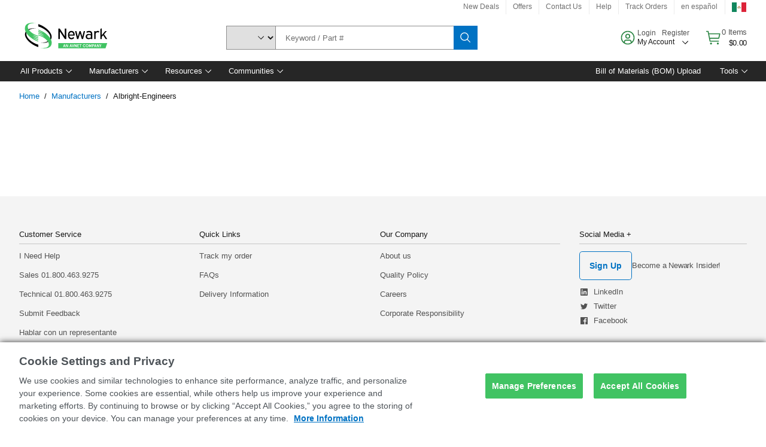

--- FILE ---
content_type: application/javascript
request_url: https://mexico.newark.com/n0Pvj8/T73V/XYx/Hm2/MuO3ERZu/OYNapDc2LbNcXQ/eVAlAg/DQx/cWWAEUmkB
body_size: 167029
content:
(function(){if(typeof Array.prototype.entries!=='function'){Object.defineProperty(Array.prototype,'entries',{value:function(){var index=0;const array=this;return {next:function(){if(index<array.length){return {value:[index,array[index++]],done:false};}else{return {done:true};}},[Symbol.iterator]:function(){return this;}};},writable:true,configurable:true});}}());(function(){Dl();fMP();W3P();var pn=function(YN){if(YN===undefined||YN==null){return 0;}var EO=YN["toLowerCase"]()["replace"](/[^a-z]+/gi,'');return EO["length"];};var Kl;var Mt=function IJ(A0,OO){var vM=IJ;for(A0;A0!=wB;A0){switch(A0){case p9:{A0-=Q8;return Pw.pop(),fO=W0,fO;}break;case pD:{if(ql(typeof vA,ZO[sM])){vA=gC;}var Ut=l4([],[]);O0=Qk(Bk,Pw[Qk(Pw.length,Mn)]);A0=xZ;}break;case G6:{A0=wB;return Ut;}break;case ZB:{A0-=s5;if(NO(Uz,xt[Bn[Lw]])){do{VM()[xt[Uz]]=WI(Qk(Uz,rJ))?function(){hR=[];IJ.call(this,Pg,[xt]);return '';}:function(){var wM=xt[Uz];var LO=VM()[wM];return function(gA,N0,pR,BR){if(ql(arguments.length,Lw)){return LO;}var cH=I0(mZ,[gA,jC,pR,BR]);VM()[wM]=function(){return cH;};return cH;};}();++Uz;}while(NO(Uz,xt[Bn[Lw]]));}}break;case xZ:{while(gn(X0,Lw)){if(bA(kA[ZO[Y0]],Kl[ZO[Mn]])&&Gw(kA,vA[ZO[Lw]])){if(xO(vA,gC)){Ut+=IJ(DB,[O0]);}return Ut;}if(ql(kA[ZO[Y0]],Kl[ZO[Mn]])){var zz=m4[vA[kA[Lw]][Lw]];var QM=IJ(BP,[l4(O0,Pw[Qk(Pw.length,Mn)]),kA[Mn],X0,zz]);Ut+=QM;kA=kA[Lw];X0-=j4(O9,[QM]);}else if(ql(vA[kA][ZO[Y0]],Kl[ZO[Mn]])){var zz=m4[vA[kA][Lw]];var QM=IJ(BP,[l4(O0,Pw[Qk(Pw.length,Mn)]),Lw,X0,zz]);Ut+=QM;X0-=j4(O9,[QM]);}else{Ut+=IJ(DB,[O0]);O0+=vA[kA];--X0;};++kA;}A0+=O3;}break;case Pg:{var xt=OO[O9];var Uz=Lw;A0+=K9;}break;case BP:{var Bk=OO[O9];A0=pD;var kA=OO[c5];var X0=OO[g6];var vA=OO[CZ];}break;case gD:{var OI=OO[O9];var Zk=OO[c5];var W0=[];Pw.push(UK);var Gn=I0(sg,[]);var II=Zk?Kl[bA(typeof g4()[mN(sM)],l4([],[][[]]))?g4()[mN(Y0)](WI({}),QP,AA,bO):g4()[mN(Mn)](zI,EA,BH,Zr)]:Kl[ft()[Ft(Lw)](mM,pr,S5)];for(var fI=Lw;NO(fI,OI[ql(typeof wk()[EN(Mn)],'undefined')?wk()[EN(hA)].apply(null,[WN,TJ]):wk()[EN(Lw)].apply(null,[rJ,QP])]);fI=l4(fI,Mn)){W0[wk()[EN(ZM)](lC,WM)](II(Gn(OI[fI])));}var fO;A0=p9;}break;case DB:{A0+=Q8;var Tn=OO[O9];if(T0(Tn,Rl)){return Kl[P0[Y0]][P0[Mn]](Tn);}else{Tn-=Nd;return Kl[P0[Y0]][P0[Mn]][P0[Lw]](null,[l4(ZH(Tn,AJ),lg),l4(IA(Tn,kd),E3)]);}}break;}}};var Tw=function(Kk){return +Kk;};var QO=function(){return Kl["Math"]["floor"](Kl["Math"]["random"]()*100000+10000);};var l4=function(Vw,O4){return Vw+O4;};var j4=function lO(fK,In){var lN=lO;while(fK!=kB){switch(fK){case lV:{(function(){return lO.apply(this,[jg,arguments]);}());Pw.pop();fK-=kD;}break;case TB:{(function(Lk,rC){return I0.apply(this,[Ad,arguments]);}(['1','O8COC_$8CQJvvvvvv','_Q$Cn','1n11_v$Jvvvvvv','Q','H','8','_','8v','81','n8','v','O8COC_$8C_','HvvH','Hvvvv','n','nnn','Hn','8H','Hv','H8','HJ_$'],VA));VO=Mt(gD,[['OvCQJvvvvvv','H','v','_n','C8','1','_QQnQJvvvvvv','_Q$Cn','O818__n','1n11_v$Jvvvvvv','O8COC_$8CQJvvvvvv','1111111','C1Hv81v','O','Hv8O','8vO1','n_vv','OvC_','1HC8','H_n1O','n8$_1','HH','HQ','HC','8','n','Hvvvvvvv','$','H_','H$','8n','nH','nO','8Q','Cv','n8','O$','Hv','nvvv','OCCC','8CCC','Hvvvv','1_8','8vvv','Q','8Qv','H1','8vH_','CCCCCC','HJ$n','8JHH','_','88','HJ1H','Hvvv','C','8888','n_vvvvv','H8n','HJOn'],WI(WI(Lw))]);fK=HZ;UB=function rwBZhEjCBO(){function gK(){return this;}AD();function zE(){LJ=wd+xJ,m=TD+xJ,Dj=kG+KU*xJ,sh=hE+xc*xJ,YU=xc+wd*xJ+KU*xJ*xJ+KU*xJ*xJ*xJ+xc*xJ*xJ*xJ*xJ,c=kL+kL*xJ,WU=kL+wd*xJ,Jc=kG+wd*xJ,tP=t9+TD*xJ,FE=kL+KU*xJ,TN=kL+TD*xJ,b2=f+kL*xJ,sP=t9+xJ,OE=Uh+kL*xJ,fK=hE+TD*xJ,Y9=kG+kL*xJ+wd*xJ*xJ+xc*xJ*xJ*xJ+KU*xJ*xJ*xJ*xJ,BN=KU+TD*xJ,dE=TD+kL*xJ,FN=f+KU*xJ,TL=hE+wd*xJ,IJ=kL+xc*xJ,MD=t9+KU*xJ,Wh=TD+kL*xJ+kG*xJ*xJ+xJ*xJ*xJ,pJ=t9+kL*xJ,HN=kL+xJ,qG=hE+xJ,CN=kG+TD*xJ,D9=Uh+xJ,cJ=KU+wd*xJ+KU*xJ*xJ+KU*xJ*xJ*xJ+xc*xJ*xJ*xJ*xJ,c2=KU+xJ,L9=xc+TD*xJ,w2=Uh+KU*xJ,jc=f+TD*xJ,YX=Uh+wd*xJ,l9=xc+Uh*xJ+kL*xJ*xJ+KU*xJ*xJ*xJ+KU*xJ*xJ*xJ*xJ,SP=wd+TD*xJ,CJ=wd+kL*xJ,kU=KU+wd*xJ,M2=xc+KU*xJ,bD=KU+kL*xJ,Ct=t9+wd*xJ,NP=kG+kL*xJ;}bL();var pj;zE();function KD(CX,vt){var jt=KD;switch(CX){case SP:{var hP=vt[kG];hP[hP[nP](p)]=function(){this[HE].push(rE(this[lD](),this[lD]()));};KD(KU,[hP]);}break;case KU:{var N=vt[kG];N[N[nP](kN)]=function(){this[HE].push(XU(this[lD](),this[lD]()));};DK(M2,[N]);}break;case Ct:{var UP=vt[kG];UP[UP[nP](lX)]=function(){this[xK](qE.r,this[Ld]());};KD(SP,[UP]);}break;case NP:{var R2=vt[kG];R2[R2[nP](qK)]=function(){var jE=this[JJ]();var ED=this[HE].pop();var gj=this[HE].pop();var TG=this[HE].pop();var X2=this[fh][qE.r];this[xK](qE.r,ED);try{this[A2]();}catch(zD){this[HE].push(this[ld](zD));this[xK](qE.r,gj);this[A2]();}finally{this[xK](qE.r,TG);this[A2]();this[xK](qE.r,X2);}};KD(TL,[R2]);}break;case b2:{var ON=vt[kG];ON[ON[nP](Qd)]=function(){this[HE].push(RK(this[lD](),this[lD]()));};KD(Ct,[ON]);}break;case WU:{var kX=vt[kG];kX[kX[nP](SX)]=function(){this[HE].push(this[JJ]());};KD(YX,[kX]);}break;case YX:{var Yd=vt[kG];Yd[Yd[nP](XX)]=function(){this[HE].push(GP(this[lD](),this[lD]()));};KD(b2,[Yd]);}break;case TL:{var kD=vt[kG];kD[kD[nP](cU)]=function(){this[HE].push(DP(this[lD](),this[lD]()));};KD(sP,[kD]);}break;case Dj:{var HJ=vt[kG];HJ[HJ[nP](f9)]=function(){this[HE].push(this[Ld]());};KD(NP,[HJ]);}break;case sP:{var PK=vt[kG];PK[PK[nP](wU)]=function(){this[HE]=[];g9.call(this[Zj]);this[xK](qE.r,this[Qd].length);};KD(WU,[PK]);}break;}}var g9;var qE;var fL;var pc;function x(){return DK.apply(this,[wd,arguments]);}function QP(){fE=["t","j","\x077_Km\x07g\x00{b5VG\"8","","oD_:_y1V<2.Z =P]N_","D$z5Op=]N6KSPP%Dz}k&o`e0}k","\"S37T$"];}function EK(){return GE.apply(this,[D9,arguments]);}function G2(){return nt()+Uj("\x38\x32\x34\x66\x35\x38")+3;}function pt(){this["rJ"]=(this["rJ"]&0xffff)*0x85ebca6b+(((this["rJ"]>>>16)*0x85ebca6b&0xffff)<<16)&0xffffffff;this.ZP=Yc;}var xU;function IP(Jj,Wc){return Jj|Wc;}function dG(a,b,c){return a.indexOf(b,c);}function C(){var DN=Object['\x63\x72\x65\x61\x74\x65'](Object['\x70\x72\x6f\x74\x6f\x74\x79\x70\x65']);C=function(){return DN;};return DN;}function j2(dt,TX){return dt===TX;}var xJ,TD,KU,kL,Uh,kG,f,t9,hE,xc,wd;function bU(){return hc.apply(this,[MD,arguments]);}function T9(){return GE.apply(this,[b2,arguments]);}var ld,z2,lU,zt,D,ch,vj,XG,cc,gc,HE,YP,Ej,F9,hG,cU,F,bt,dL,AK,BK,wD,Ft,Xj,ZN,HX,BD,XX,l2,PP,EG,LD,dU,cE,YK,rL,V9,gE,kE,d,YN,hD,wG,jG,St,S2,ct,md,mU,hJ,JN,AX,wt,KN,Md,UJ,Sj,Bt,tK,nP,lt,zK,U9,v,lD,UU,JJ,Xt,t2,p,Z9,G,Ld,Zj,fh,xK,A2,Hj,YE,OP,z9,Dd,nc,ZG,DE,OU,Nj,A9,dd,LK,gD,Nt,kK,TJ,SL,zX,GU,kN,lX,Qd,SX,wU,qK,f9,Xd,I2,Q,dD,CP,SE,NU;function tN(){return MU.apply(this,[t9,arguments]);}function WG(){return Bh(C()[OX(z2)]+'',G2(),g2()-G2());}function bK(){return KD.apply(this,[WU,arguments]);}function MU(Fj,vD){var jh=MU;switch(Fj){case TL:{var KE=vD[kG];if(Lh(KE,cJ)){return zU[Vh[z2]][Vh[ld]](KE);}else{KE-=YU;return zU[Vh[z2]][Vh[ld]][Vh[XG]](null,[EE(fj(KE,YP),l9),EE(RK(KE,Wh),Y9)]);}}break;case t9:{var GL=vD[kG];var NE=vD[hE];var h9=vD[kL];var nK=vD[wd];var FL=pc[lU];var jN=EE([],[]);var K2=pc[NE];var tL=Xc(K2.length,ld);if(cK(tL,XG)){do{var OK=RK(EE(EE(tL,h9),I()),FL.length);var gX=GK(K2,tL);var Xh=GK(FL,OK);jN+=MU(TL,[IP(Y(OJ(gX),Xh),Y(OJ(Xh),gX))]);tL--;}while(cK(tL,XG));}return Ed(m,[jN]);}break;case TD:{var F2=vD[kG];w9(F2[XG]);var Ut=XG;while(Q2(Ut,F2.length)){IE()[F2[Ut]]=function(){var gP=F2[Ut];return function(SK,Pd,Tj){var nL=mj.call(null,Yh(ld),Pd,Tj);IE()[gP]=function(){return nL;};return nL;};}();++Ut;}}break;case jc:{var l=vD[kG];RE(l[XG]);var LP=XG;while(Q2(LP,l.length)){M()[l[LP]]=function(){var Zd=l[LP];return function(XE,CL,hd){var vU=AG.apply(null,[Yh(Yh({})),CL,hd]);M()[Zd]=function(){return vU;};return vU;};}();++LP;}}break;case b2:{var kt=vD[kG];var Ah=vD[hE];var gd=M()[K(z2)](Yh(Yh({})),lU,Fh(wG));for(var FG=XG;Q2(FG,kt[C()[OX(z2)].call(null,jG,D,Fh(St),S2)]);FG=EE(FG,ld)){var dJ=kt[cN()[xd(ld)].call(null,gc,D,Fh(ct))](FG);var sK=Ah[dJ];gd+=sK;}return gd;}break;case c2:{var Kh={'\x44':C()[OX(XG)].call(null,PP,cc,Fh(EG),LD),'\x4b':C()[OX(ld)](dU,ld,Fh(cE),YK),'\x4c':IE()[JE(XG)](Yh(Yh({})),rL,XG),'\x4d':cN()[xd(XG)](V9,XG,Fh(gE)),'\x56':M()[K(XG)].apply(null,[kE,ld,Fh(d)]),'\x6e':M()[K(ld)](YN,XG,Fh(hD))};return function(KL){return MU(b2,[KL,Kh]);};}break;case HN:{var hU=vD[kG];var rU=vD[hE];var RG=vD[kL];var VP=EE([],[]);var TE=RK(EE(rU,I()),gc);var PU=nh[RG];var UK=XG;if(Q2(UK,PU.length)){do{var Oh=GK(PU,UK);var b9=GK(mj.tG,TE++);VP+=MU(TL,[Y(IP(OJ(Oh),OJ(b9)),IP(Oh,b9))]);UK++;}while(Q2(UK,PU.length));}return VP;}break;case SP:{var p2=vD[kG];mj=function(mK,JU,UG){return MU.apply(this,[HN,arguments]);};return w9(p2);}break;case YX:{var T2=vD[kG];var lK=vD[hE];var kJ=vD[kL];var QK=EE([],[]);var PE=RK(EE(kJ,I()),md);var Z2=fE[lK];var mP=XG;while(Q2(mP,Z2.length)){var hX=GK(Z2,mP);var t=GK(AG.lj,PE++);QK+=MU(TL,[Y(IP(OJ(hX),OJ(t)),IP(hX,t))]);mP++;}return QK;}break;case bD:{var Uc=vD[kG];AG=function(E,ZD,gt){return MU.apply(this,[YX,arguments]);};return RE(Uc);}break;}}function p9(){if(this["Z"]<Uj(this["q9"]))this.ZP=AU;else this.ZP=bh;}function Lh(kd,Fd){return kd<=Fd;}function X(){return Bh(C()[OX(z2)]+'',0,nt());}function RK(QD,gN){return QD%gN;}function I(){var nj;nj=WG()-c9();return I=function(){return nj;},nj;}function QX(){this["rJ"]=this["rJ"]<<13|this["rJ"]>>>19;this.ZP=Td;}function rN(){return ["","1[++XA$2","AGA>4\x40J","]R_Y_ykf%\x3f","-(U\\2","(","0<4<(>)B>ki|\rK\t"];}function vJ(){return X()+fd()+typeof zU[C()[OX(z2)].name];}function H(){return hc.apply(this,[LJ,arguments]);}function K(EL){return IX()[EL];}function xD(){return HG.apply(this,[OE,arguments]);}function dh(){return j9.apply(this,[qG,arguments]);}function AD(){pj={};z2=2;C()[OX(z2)]=rwBZhEjCBO;if(typeof window!=='undefined'){zU=window;}else if(typeof global!==''+[][[]]){zU=global;}else{zU=this;}}function rE(Cj,tt){return Cj^tt;}function Wj(){return hc.apply(this,[WU,arguments]);}function AU(){this["gG"]=pE(this["q9"],this["Z"]);this.ZP=x9;}function cK(qt,pK){return qt>=pK;}function N2(){this["Z"]++;this.ZP=p9;}var lc;function SJ(){return GE.apply(this,[pJ,arguments]);}var fE;function Fh(Kd){return -Kd;}function Td(){this["nU"]=(this["rJ"]&0xffff)*5+(((this["rJ"]>>>16)*5&0xffff)<<16)&0xffffffff;this.ZP=WE;}function VG(){return KD.apply(this,[b2,arguments]);}function GE(lJ,m2){var JX=GE;switch(lJ){case b2:{var AE=m2[kG];AE[A9]=function(){var MP=M()[K(z2)](dD,lU,Fh(wG));for(let FJ=XG;Q2(FJ,gc);++FJ){MP+=this[JJ]().toString(z2).padStart(gc,C()[OX(ld)](lD,ld,Fh(cE),Yh(Yh([]))));}var Zh=parseInt(MP.slice(ld,OP),z2);var SD=MP.slice(OP);if(gL(Zh,XG)){if(gL(SD.indexOf(IE()[JE(XG)](jG,rL,XG)),Fh(ld))){return XG;}else{Zh-=Jd[lU];SD=EE(C()[OX(ld)](Yh(Yh(ld)),ld,Fh(cE),ld),SD);}}else{Zh-=Jd[D];SD=EE(IE()[JE(XG)](zX,rL,XG),SD);}var pX=XG;var xL=ld;for(let XD of SD){pX+=DP(xL,parseInt(XD));xL/=z2;}return DP(pX,Math.pow(z2,Zh));};j9(Uh,[AE]);}break;case D9:{var wX=m2[kG];wX[F9]=function(mD,ZL){var T=atob(mD);var Nh=XG;var ND=[];var wJ=XG;for(var dN=XG;Q2(dN,T.length);dN++){ND[wJ]=T.charCodeAt(dN);Nh=rE(Nh,ND[wJ++]);}j9(f,[this,RK(EE(Nh,ZL),Q)]);return ND;};GE(b2,[wX]);}break;case CN:{var rG=m2[kG];rG[JJ]=function(){return this[Qd][this[fh][qE.r]++];};GE(D9,[rG]);}break;case hE:{var Pc=m2[kG];Pc[lD]=function(zc){return this[TJ](zc?this[HE][Xc(this[HE][C()[OX(z2)].call(null,V9,D,Fh(St),jG)],ld)]:this[HE].pop());};GE(CN,[Pc]);}break;case pJ:{var MK=m2[kG];MK[TJ]=function(FD){return gL(typeof FD,M()[K(D)](CP,cc,Fh(ZN)))?FD.J:FD;};GE(hE,[MK]);}break;case LJ:{var wL=m2[kG];wL[zK]=function(tE){return NJ.call(this[Zj],tE,this);};GE(pJ,[wL]);}break;case L9:{var WJ=m2[kG];WJ[p]=function(h,cP,XN){if(gL(typeof h,M()[K(D)].call(null,SE,cc,Fh(ZN)))){XN?this[HE].push(h.J=cP):h.J=cP;}else{H9.call(this[Zj],h,cP);}};GE(LJ,[WJ]);}break;case c:{var tc=m2[kG];tc[xK]=function(ZJ,s2){this[fh][ZJ]=s2;};tc[NU]=function(sX){return this[fh][sX];};GE(L9,[tc]);}break;}}function IE(){var SN=[];IE=function(){return SN;};return SN;}function n2(){return hc.apply(this,[TN,arguments]);}function gL(mt,Kt){return mt==Kt;}function DJ(){return GE.apply(this,[c,arguments]);}function NK(){return HG.apply(this,[xJ,arguments]);}function PN(){this["CD"]++;this.ZP=N2;}function GP(VK,EP){return VK>>>EP;}function hc(qL,kh){var gJ=hc;switch(qL){case CJ:{g=function(RX){this[HE]=[RX[Sj].J];};ht=function(){return cX.apply(this,[HN,arguments]);};H9=function(LE,Yt){return hc.apply(this,[BN,arguments]);};NJ=function(d2,sN){return hc.apply(this,[xJ,arguments]);};sc=function(){this[HE][this[HE].length]={};};Nd=function(){this[HE].pop();};Gc=function(){return [...this[HE]];};x2=function(Qc){return hc.apply(this,[w2,arguments]);};g9=function(){this[HE]=[];};lc=function(){return cX.apply(this,[sP,arguments]);};mj=function(q2,ph,J){return cX.apply(this,[LJ,arguments]);};RE=function(){return cX.apply(this,[c,arguments]);};AG=function(qJ,xj,cD){return Ed.apply(this,[HN,arguments]);};Lj=function(E9,Oc,sj){return Ed.apply(this,[FE,arguments]);};w9=function(){return Ed.apply(this,[b2,arguments]);};xU=function(r,BJ,cd){return hc.apply(this,[bD,arguments]);};Ed(Uh,[]);Vh=MJ();pc=wE();Ed.call(this,fK,[IX()]);QP();MU.call(this,jc,[IX()]);GG=rN();Ed.call(this,f,[IX()]);IL();MU.call(this,TD,[IX()]);Jd=AJ(kL,[['Vn','LnK','MVV','LKMMDKKKKKK','LKMVDKKKKKK'],Yh([])]);qE={r:Jd[XG],R:Jd[ld],T:Jd[z2]};;fL=class fL {constructor(){this[fh]=[];this[Qd]=[];this[HE]=[];this[Ej]=XG;GE(c,[this]);this[IE()[JE(ld)](gc,Fh(UJ),ld)]=xU;}};return fL;}break;case BN:{var LE=kh[kG];var Yt=kh[hE];return this[HE][Xc(this[HE].length,ld)][LE]=Yt;}break;case xJ:{var d2=kh[kG];var sN=kh[hE];for(var KK of [...this[HE]].reverse()){if(Mc(d2,KK)){return sN[Bt](KK,d2);}}throw C()[OX(D)](tK,zt,Fh(AK),Yh([]));}break;case w2:{var Qc=kh[kG];if(j2(this[HE].length,XG))this[HE]=Object.assign(this[HE],Qc);}break;case bD:{var r=kh[kG];var BJ=kh[hE];var cd=kh[kL];this[Qd]=this[F9](BJ,cd);this[Sj]=this[ld](r);this[Zj]=new g(this);this[xK](qE.r,XG);try{while(Q2(this[fh][qE.r],this[Qd].length)){var O2=this[JJ]();this[O2](this);}}catch(YG){}}break;case MD:{var wj=kh[kG];wj[wj[nP](lt)]=function(){this[HE].push(this[zK](this[U9]()));};}break;case WU:{var nE=kh[kG];nE[nE[nP](v)]=function(){this[HE].push(Xc(this[lD](),this[lD]()));};hc(MD,[nE]);}break;case Jc:{var fD=kh[kG];fD[fD[nP](UU)]=function(){var RJ=this[JJ]();var LX=this[JJ]();var MG=this[JJ]();var bj=this[lD]();var sD=[];for(var zG=XG;Q2(zG,MG);++zG){switch(this[HE].pop()){case XG:sD.push(this[lD]());break;case ld:var Mt=this[lD]();for(var dP of Mt.reverse()){sD.push(dP);}break;default:throw new Error(M()[K(lU)].call(null,Xt,D,Fh(BK)));}}var AL=bj.apply(this[Sj].J,sD.reverse());RJ&&this[HE].push(this[ld](AL));};hc(WU,[fD]);}break;case LJ:{var Rc=kh[kG];Rc[Rc[nP](t2)]=function(){this[p](this[HE].pop(),this[lD](),this[JJ]());};hc(Jc,[Rc]);}break;case TN:{var R=kh[kG];R[R[nP](Z9)]=function(){this[HE].push(EE(this[lD](),this[lD]()));};hc(LJ,[R]);}break;}}function Bj(){return DK.apply(this,[sh,arguments]);}function AJ(td,Gt){var d9=AJ;switch(td){case f:{var xN=Gt[kG];var Dh=Gt[hE];var vd=Gt[kL];var OG=EE([],[]);var zJ=RK(EE(vd,I()),V9);var VU=GG[Dh];var hK=XG;if(Q2(hK,VU.length)){do{var P2=GK(VU,hK);var Dc=GK(Lj.Ph,zJ++);OG+=MU(TL,[Y(OJ(Y(P2,Dc)),IP(P2,Dc))]);hK++;}while(Q2(hK,VU.length));}return OG;}break;case FN:{var EJ=Gt[kG];Lj=function(PD,s,mc){return AJ.apply(this,[f,arguments]);};return lc(EJ);}break;case kL:{var DG=Gt[kG];var JD=Gt[hE];var EX=[];var PG=MU(c2,[]);var KX=JD?zU[C()[OX(lU)].call(null,wt,XG,Fh(KN),ld)]:zU[cN()[xd(z2)].apply(null,[S2,ld,Fh(AX)])];for(var VN=XG;Q2(VN,DG[C()[OX(z2)](kE,D,Fh(St),Yh(Yh({})))]);VN=EE(VN,ld)){EX[cN()[xd(lU)].apply(null,[hG,zt,Fh(Md)])](KX(PG(DG[VN])));}return EX;}break;}}function lN(){this["gG"]=this["gG"]<<15|this["gG"]>>>17;this.ZP=Wd;}var H9;function bd(){return Ed.apply(this,[fK,arguments]);}function Q2(HD,W2){return HD<W2;}function g2(){return dG(C()[OX(z2)]+'',";",nt());}function mL(){return HG.apply(this,[LJ,arguments]);}function wN(){return DK.apply(this,[c,arguments]);}function jK(){return HG.apply(this,[WU,arguments]);}function bL(){hE=+ ! +[],TD=! +[]+! +[]+! +[]+! +[],wd=+ ! +[]+! +[]+! +[],t9=[+ ! +[]]+[+[]]-+ ! +[]-+ ! +[],xc=+ ! +[]+! +[]+! +[]+! +[]+! +[]+! +[],kG=+[],Uh=[+ ! +[]]+[+[]]-+ ! +[],f=+ ! +[]+! +[]+! +[]+! +[]+! +[]+! +[]+! +[],kL=! +[]+! +[],KU=+ ! +[]+! +[]+! +[]+! +[]+! +[],xJ=[+ ! +[]]+[+[]]-[];}function rt(fN,rK){return fN>rK;}function j9(PL,s9){var WK=j9;switch(PL){case qG:{var bN=s9[kG];bN[bN[nP](Xd)]=function(){this[HE].push(this[lD]()&&this[lD]());};KD(Dj,[bN]);}break;case kG:{var fU=s9[kG];fU[fU[nP](I2)]=function(){this[HE].push(this[ld](undefined));};j9(qG,[fU]);}break;case Jc:{var Et=s9[kG];j9(kG,[Et]);}break;case f:{var FP=s9[kG];var k9=s9[hE];FP[nP]=function(BG){return RK(EE(BG,k9),Q);};j9(Jc,[FP]);}break;case kU:{var r9=s9[kG];r9[A2]=function(){var Ht=this[JJ]();while(pP(Ht,qE.T)){this[Ht](this);Ht=this[JJ]();}};}break;case bD:{var ft=s9[kG];ft[Bt]=function(It,YJ){return {get J(){return It[YJ];},set J(Vd){It[YJ]=Vd;}};};j9(kU,[ft]);}break;case tP:{var tX=s9[kG];tX[ld]=function(pU){return {get J(){return pU;},set J(Nc){pU=Nc;}};};j9(bD,[tX]);}break;case Dj:{var IU=s9[kG];IU[ZG]=function(Vt){return {get J(){return Vt;},set J(X9){Vt=X9;}};};j9(tP,[IU]);}break;case FE:{var Sd=s9[kG];Sd[U9]=function(){var z=IP(lL(this[JJ](),gc),this[JJ]());var ZE=M()[K(z2)].apply(null,[Yh(Yh(XG)),lU,Fh(wG)]);for(var mN=XG;Q2(mN,z);mN++){ZE+=String.fromCharCode(this[JJ]());}return ZE;};j9(Dj,[Sd]);}break;case Uh:{var L=s9[kG];L[Ld]=function(){var fX=IP(IP(IP(lL(this[JJ](),hJ),lL(this[JJ](),mU)),lL(this[JJ](),gc)),this[JJ]());return fX;};j9(FE,[L]);}break;}}function M(){var I9=new Object();M=function(){return I9;};return I9;}function EU(){return KD.apply(this,[KU,arguments]);}function nX(){return DK.apply(this,[bD,arguments]);}function lG(){return GE.apply(this,[LJ,arguments]);}function hj(){return j9.apply(this,[FE,arguments]);}function DK(JK,tj){var b=DK;switch(JK){case wd:{var M9=tj[kG];M9[M9[nP](LK)]=function(){this[HE].push(DP(Fh(ld),this[lD]()));};HG(LJ,[M9]);}break;case IJ:{var Bd=tj[kG];Bd[Bd[nP](gD)]=function(){var Ec=this[JJ]();var fJ=this[lD]();var Qt=this[lD]();var jJ=this[Bt](Qt,fJ);if(Yh(Ec)){var KG=this;var Rd={get(XP){KG[Sj]=XP;return Qt;}};this[Sj]=new Proxy(this[Sj],Rd);}this[HE].push(jJ);};DK(wd,[Bd]);}break;case sh:{var rh=tj[kG];rh[rh[nP](D)]=function(){Nd.call(this[Zj]);};DK(IJ,[rh]);}break;case Jc:{var wK=tj[kG];wK[wK[nP](Nt)]=function(){var Eh=this[JJ]();var sL=wK[Ld]();if(Yh(this[lD](Eh))){this[xK](qE.r,sL);}};DK(sh,[wK]);}break;case bD:{var fG=tj[kG];fG[fG[nP](kK)]=function(){this[HE].push(Mc(this[lD](),this[lD]()));};DK(Jc,[fG]);}break;case TL:{var n9=tj[kG];n9[n9[nP](V9)]=function(){this[HE].push(fj(this[lD](),this[lD]()));};DK(bD,[n9]);}break;case WU:{var SG=tj[kG];SG[SG[nP](TJ)]=function(){var bP=[];var Jh=this[HE].pop();var ID=Xc(this[HE].length,ld);for(var dc=XG;Q2(dc,Jh);++dc){bP.push(this[TJ](this[HE][ID--]));}this[p](cN()[xd(D)].apply(null,[YP,z2,SL]),bP);};DK(TL,[SG]);}break;case m:{var nG=tj[kG];nG[nG[nP](zX)]=function(){this[HE].push(NX(this[lD](),this[lD]()));};DK(WU,[nG]);}break;case c:{var qc=tj[kG];qc[qc[nP](GU)]=function(){var H2=this[JJ]();var VE=qc[Ld]();if(this[lD](H2)){this[xK](qE.r,VE);}};DK(m,[qc]);}break;case M2:{var VJ=tj[kG];VJ[VJ[nP](A2)]=function(){this[HE].push(this[U9]());};DK(c,[VJ]);}break;}}0x824f58,2143342099;function Yh(PJ){return !PJ;}function Wd(){this["gG"]=(this["gG"]&0xffff)*0x1b873593+(((this["gG"]>>>16)*0x1b873593&0xffff)<<16)&0xffffffff;this.ZP=ZK;}function VL(){return j9.apply(this,[f,arguments]);}function GK(NN,jU){return NN[Vh[lU]](jU);}function lL(WD,UE){return WD<<UE;}function zh(){return HG.apply(this,[xc,arguments]);}function Lc(){return DK.apply(this,[Jc,arguments]);}function cj(){return DK.apply(this,[TL,arguments]);}function cX(IK,O){var WL=cX;switch(IK){case kU:{var YL=O[kG];var B=EE([],[]);for(var Fc=Xc(YL.length,ld);cK(Fc,XG);Fc--){B+=YL[Fc];}return B;}break;case D9:{var XL=O[kG];tN.th=cX(kU,[XL]);while(Q2(tN.th.length,F9))tN.th+=tN.th;}break;case HN:{ht=function(GN){return cX.apply(this,[D9,arguments]);};MU(t9,[hG,ch,Fh(bt),dL]);}break;case FN:{var mh=O[kG];var RN=EE([],[]);var RP=Xc(mh.length,ld);if(cK(RP,XG)){do{RN+=mh[RP];RP--;}while(cK(RP,XG));}return RN;}break;case CN:{var m9=O[kG];Lj.Ph=cX(FN,[m9]);while(Q2(Lj.Ph.length,wD))Lj.Ph+=Lj.Ph;}break;case sP:{lc=function(Od){return cX.apply(this,[CN,arguments]);};Lj(Ft,cc,Fh(Xj));}break;case LJ:{var sG=O[kG];var RD=O[hE];var BU=O[kL];var mG=nh[z2];var LU=EE([],[]);var QL=nh[BU];var UN=Xc(QL.length,ld);while(cK(UN,XG)){var BX=RK(EE(EE(UN,RD),I()),mG.length);var S9=GK(QL,UN);var Mh=GK(mG,BX);LU+=MU(TL,[Y(IP(OJ(S9),OJ(Mh)),IP(S9,Mh))]);UN--;}return MU(SP,[LU]);}break;case m:{var GD=O[kG];var TP=EE([],[]);for(var nN=Xc(GD.length,ld);cK(nN,XG);nN--){TP+=GD[nN];}return TP;}break;case Jc:{var Zc=O[kG];AG.lj=cX(m,[Zc]);while(Q2(AG.lj.length,BD))AG.lj+=AG.lj;}break;case c:{RE=function(hh){return cX.apply(this,[Jc,arguments]);};AG(XX,z2,Fh(l2));}break;}}function OJ(NG){return ~NG;}function WN(){return GE.apply(this,[L9,arguments]);}function xX(){return HG.apply(this,[M2,arguments]);}function vP(){return hc.apply(this,[Jc,arguments]);}function DL(){return GE.apply(this,[hE,arguments]);}function Y(G9,v2){return G9&v2;}var NJ;function dK(){return KD.apply(this,[sP,arguments]);}function nt(){return dG(C()[OX(z2)]+'',"0x"+"\x38\x32\x34\x66\x35\x38");}function Gj(kc){this[HE]=Object.assign(this[HE],kc);}function vG(){return j9.apply(this,[Uh,arguments]);}var AG;var Gc;var Nd;var mj;function B9(){this["rJ"]^=this["rJ"]>>>16;this.ZP=gK;}var NP,bD,D9,sP,CJ,b2,Ct,m,FE,L9,kU,BN,qG,dE,Jc,LJ,TN,w2,MD,jc,Dj,TL,CN,M2,c,FN,YX,IJ,Y9,pJ,tP,c2,YU,sh,SP,WU,fK,l9,OE,HN,cJ,Wh;function NX(HL,DX){return HL!==DX;}function Jt(){return DK.apply(this,[M2,arguments]);}function wE(){return ["4>\b(","H","y/P1O6Ot)2)GPTyD(\n)Y7a2mO[JD07\n(K6/","_<2RS\x40IOc0ds\'","!ZZ^D","aWT\x3fR=O,K8#9mHUJ<R\x3fB\f;F=o","o","{kc8(_h}uJI\v:"];}function XU(sJ,VD){return sJ/VD;}var x2;function IL(){nh=["\v","\x07","]D5~)K8g<XCex\'+ha}[","-hDS~"];}function Q9(){return MU.apply(this,[jc,arguments]);}function U(){return KD.apply(this,[TL,arguments]);}function mX(){return HG.apply(this,[fK,arguments]);}function bX(){return KD.apply(this,[YX,arguments]);}var zU;function EE(ZX,RL){return ZX+RL;}function DD(){return KD.apply(this,[SP,arguments]);}function Xc(lh,N9){return lh-N9;}var RE;function JL(){return DK.apply(this,[IJ,arguments]);}function IX(){var IN=['tJ','bE','CU','kj','vc','O9'];IX=function(){return IN;};return IN;}function xE(){return HG.apply(this,[L9,arguments]);}function zP(){return HG.apply(this,[kG,arguments]);}function qU(){return j9.apply(this,[Jc,arguments]);}function pE(a,b){return a.charCodeAt(b);}function HG(AN,Qh){var vL=HG;switch(AN){case L9:{var sE=Qh[kG];sE[sE[nP](G)]=function(){var xh=this[JJ]();var xG=this[JJ]();var Rj=this[Ld]();var k2=Gc.call(this[Zj]);var Gd=this[Sj];this[HE].push(function(...Y2){var B2=sE[Sj];xh?sE[Sj]=Gd:sE[Sj]=sE[ld](this);var HK=Xc(Y2.length,xG);sE[Ej]=EE(HK,ld);while(Q2(HK++,XG)){Y2.push(undefined);}for(let rc of Y2.reverse()){sE[HE].push(sE[ld](rc));}x2.call(sE[Zj],k2);var CG=sE[fh][qE.r];sE[xK](qE.r,Rj);sE[HE].push(Y2.length);sE[A2]();var U2=sE[lD]();while(rt(--HK,XG)){sE[HE].pop();}sE[xK](qE.r,CG);sE[Sj]=B2;return U2;});};hc(TN,[sE]);}break;case kG:{var L2=Qh[kG];L2[L2[nP](Hj)]=function(){var j=this[HE].pop();var JG=this[JJ]();if(pP(typeof j,M()[K(D)].call(null,YE,cc,Fh(ZN)))){throw C()[OX(zt)](OP,z2,Fh(HX),dU);}if(rt(JG,ld)){j.J++;return;}this[HE].push(new Proxy(j,{get(Cc,rd,qj){if(JG){return ++Cc.J;}return Cc.J++;}}));};HG(L9,[L2]);}break;case WU:{var Ad=Qh[kG];Ad[Ad[nP](z9)]=function(){sc.call(this[Zj]);};HG(kG,[Ad]);}break;case fK:{var QE=Qh[kG];QE[QE[nP](Dd)]=function(){this[HE].push(cK(this[lD](),this[lD]()));};HG(WU,[QE]);}break;case OE:{var TU=Qh[kG];TU[TU[nP](nc)]=function(){this[HE].push(Q2(this[lD](),this[lD]()));};HG(fK,[TU]);}break;case xc:{var pD=Qh[kG];pD[pD[nP](JJ)]=function(){var Ud=[];var BE=this[JJ]();while(BE--){switch(this[HE].pop()){case XG:Ud.push(this[lD]());break;case ld:var QN=this[lD]();for(var tD of QN){Ud.push(tD);}break;}}this[HE].push(this[ZG](Ud));};HG(OE,[pD]);}break;case M2:{var C2=Qh[kG];C2[C2[nP](DE)]=function(){this[HE].push(IP(this[lD](),this[lD]()));};HG(xc,[C2]);}break;case xJ:{var mJ=Qh[kG];mJ[mJ[nP](OU)]=function(){this[HE].push(j2(this[lD](),this[lD]()));};HG(M2,[mJ]);}break;case c2:{var ZU=Qh[kG];ZU[ZU[nP](Nj)]=function(){this[HE].push(this[A9]());};HG(xJ,[ZU]);}break;case LJ:{var V2=Qh[kG];V2[V2[nP](dd)]=function(){this[HE].push(lL(this[lD](),this[lD]()));};HG(c2,[V2]);}break;}}var Jd;function Bh(a,b,c){return a.substr(b,c);}var GG;function wP(){return KD.apply(this,[Ct,arguments]);}function Kj(){this["rJ"]^=this["rJ"]>>>16;this.ZP=pt;}function Cd(){return j9.apply(this,[tP,arguments]);}function BP(){return MU.apply(this,[TD,arguments]);}function OX(dX){return IX()[dX];}function PX(){return KD.apply(this,[Dj,arguments]);}function qN(){return j9.apply(this,[kG,arguments]);}function Wt(){return j9.apply(this,[bD,arguments]);}function nD(){this["gG"]=(this["gG"]&0xffff)*0xcc9e2d51+(((this["gG"]>>>16)*0xcc9e2d51&0xffff)<<16)&0xffffffff;this.ZP=lN;}var nh;return hc.call(this,CJ);function DP(Lt,FK){return Lt*FK;}function MJ(){return ["\x61\x70\x70\x6c\x79","\x66\x72\x6f\x6d\x43\x68\x61\x72\x43\x6f\x64\x65","\x53\x74\x72\x69\x6e\x67","\x63\x68\x61\x72\x43\x6f\x64\x65\x41\x74"];}function sU(){return GE.apply(this,[CN,arguments]);}var w9;var Vh;function fd(){return Bh(C()[OX(z2)]+'',g2()+1);}function Ed(jL,NL){var hL=Ed;switch(jL){case HN:{var dj=NL[kG];var Hc=NL[hE];var tU=NL[kL];var EN=fE[zt];var pG=EE([],[]);var QG=fE[Hc];for(var r2=Xc(QG.length,ld);cK(r2,XG);r2--){var MX=RK(EE(EE(r2,tU),I()),EN.length);var CE=GK(QG,r2);var Rh=GK(EN,MX);pG+=MU(TL,[Y(IP(OJ(CE),OJ(Rh)),IP(CE,Rh))]);}return MU(bD,[pG]);}break;case FE:{var qd=NL[kG];var st=NL[hE];var GX=NL[kL];var MN=GG[lU];var J2=EE([],[]);var n=GG[st];var rj=Xc(n.length,ld);while(cK(rj,XG)){var Vj=RK(EE(EE(rj,GX),I()),MN.length);var Zt=GK(n,rj);var fc=GK(MN,Vj);J2+=MU(TL,[Y(OJ(Y(Zt,fc)),IP(Zt,fc))]);rj--;}return AJ(FN,[J2]);}break;case MD:{var W=NL[kG];var KP=EE([],[]);for(var k=Xc(W.length,ld);cK(k,XG);k--){KP+=W[k];}return KP;}break;case dE:{var nJ=NL[kG];mj.tG=Ed(MD,[nJ]);while(Q2(mj.tG.length,mU))mj.tG+=mj.tG;}break;case b2:{w9=function(FX){return Ed.apply(this,[dE,arguments]);};mj(hJ,Fh(JN),lU);}break;case Uh:{ld=+ ! ![];z2=ld+ld;lU=ld+z2;zt=z2*ld+lU;D=lU+ld;ch=zt*lU-D*z2*ld;vj=zt*lU+z2+ch-D;XG=+[];cc=lU+zt*ld-z2;gc=ld*ch-z2+lU;HE=zt-z2+cc;YP=ld*zt+cc+gc-HE;Ej=YP+lU-z2;F9=zt-z2-HE+YP*gc;hG=ld*lU-cc+YP*HE;cU=HE*YP*ld+cc+D;F=YP*z2+D+cc+lU;bt=cU*HE-F+zt*ld;dL=F-YP+lU*zt*D;AK=gc*cU-D-lU*zt;BK=ch+gc+cU*cc+D;wD=YP+F-lU+z2+D;Ft=D*YP-gc+ch;Xj=cU*HE-z2*lU*ch;ZN=HE+cU*ch+lU*zt;HX=HE*z2*F-ch-gc;BD=zt*ch+ld+z2+YP;XX=F*z2+D+cc+YP;l2=F*lU*HE-gc-ld;PP=F-ld+cc*lU;EG=ch+HE*cc*YP-ld;LD=HE*YP-ld+z2-cc;dU=F+D+lU;cE=YP-gc*D+cU*HE;YK=lU*z2+HE+YP+ld;rL=zt*lU*ch+cc+z2;V9=YP*z2-cc+D+zt;gE=z2+cU+cc*zt*ch;kE=gc+ch+D+F-zt;d=ch*cU-gc*cc+D;YN=ch*YP+zt+z2+ld;hD=D*ld*cU-ch+F;wG=HE*ld*F-zt*D;jG=lU*D*z2+HE-cc;St=cc*cU+zt*YP+F;S2=ld+ch*lU*zt-F;ct=ch*F+cc-ld-gc;md=cc+zt+z2+HE;mU=ld*ch-D+gc+zt;hJ=gc+cc*ld+YP;JN=HE*cU-lU-cc*zt;AX=cc+gc*F+cU;wt=HE*YP-cc-zt+ld;KN=lU+cU*cc-ld-F;Md=gc*F-YP-D+HE;UJ=lU*ch*zt*D;Sj=ch+lU+gc*D-ld;Bt=gc+lU*ch*YP;tK=cc+gc*D*z2+ld;nP=gc*cc*lU*ld-zt;lt=cU-zt*ld+lU+F;zK=D+ld+z2*cU+zt;U9=F+zt*cc*ch-z2;v=D-cU+gc+ch*F;lD=D*HE+lU+ch*z2;UU=D*YP+zt*ch*lU;JJ=gc+cc*ch*zt-YP;Xt=z2+ch+zt+D;t2=ld*ch+cU+cc+F;p=F+gc*D-lU+ch;Z9=F*zt*ld-cc;G=cU*z2-F-zt;Ld=F-YP-z2+cc*HE;Zj=zt+D+F*cc;fh=zt+cU+YP+cc*ch;xK=zt-D+ch+F+cU;A2=cc*gc+YP-lU*zt;Hj=cU+D+HE*gc+lU;YE=D*HE-YP*ld+lU;OP=z2+zt-lU-ld+HE;z9=F*ch-D*YP-ld;Dd=F*ch+YP-zt*HE;nc=cc*F+lU;ZG=zt*HE*D-YP;DE=F*cc+zt+YP;OU=HE*D*cc+z2*lU;Nj=F*ch-gc-lU+cc;A9=HE+F*D-zt+cU;dd=D+F*YP-cU+gc;LK=YP*zt+F*cc+lU;gD=D*YP*HE-cU-cc;Nt=ch-D+lU+YP+ld;kK=zt*cc+HE-z2*YP;TJ=z2*HE+D+lU*ld;SL=F+YP+cc*ld+zt;zX=ch*ld*cc-lU*D;GU=lU-YP+F+ld+HE;kN=lU+ch*HE-gc;lX=HE+ld+z2+YP*cc;Qd=z2+YP+cc*D*lU;SX=YP*gc-D+cc+ch;wU=zt*F-lU-gc*HE;qK=YP-zt-gc+D+cU;f9=zt+ch+cU-ld;Xd=YP-z2-D+cU+gc;I2=D*zt+cU+cc-YP;Q=ld+gc*HE*D-F;dD=zt*YP+gc*ld*cc;CP=YP*lU+cc-D*ld;SE=cc+HE+zt*YP;NU=F-D-HE-ld+cU;}break;case TN:{var XJ=NL[kG];var VX=NL[hE];var Gh=NL[kL];var jd=NL[wd];var ML=EE([],[]);var KJ=RK(EE(Gh,I()),vj);var bc=pc[VX];var Mj=XG;while(Q2(Mj,bc.length)){var E2=GK(bc,Mj);var vN=GK(tN.th,KJ++);ML+=MU(TL,[IP(Y(OJ(E2),vN),Y(OJ(vN),E2))]);Mj++;}return ML;}break;case m:{var qX=NL[kG];tN=function(mE,Ih,Hh,wc){return Ed.apply(this,[TN,arguments]);};return ht(qX);}break;case fK:{var sd=NL[kG];ht(sd[XG]);for(var v9=XG;Q2(v9,sd.length);++v9){C()[sd[v9]]=function(){var QU=sd[v9];return function(Th,jj,Oj,R9){var Aj=tN.call(null,Ej,jj,Oj,Yh(Yh(ld)));C()[QU]=function(){return Aj;};return Aj;};}();}}break;case f:{var Ij=NL[kG];lc(Ij[XG]);var RU=XG;while(Q2(RU,Ij.length)){cN()[Ij[RU]]=function(){var YD=Ij[RU];return function(wh,UL,Sh){var Rt=Lj.call(null,zt,UL,Sh);cN()[YD]=function(){return Rt;};return Rt;};}();++RU;}}break;}}var Lj;function Ic(){return j9.apply(this,[kU,arguments]);}var g;function UX(){return HG.apply(this,[c2,arguments]);}function P9(){return DK.apply(this,[WU,arguments]);}function WX(){return KD.apply(this,[NP,arguments]);}function cN(){var J9=Object['\x63\x72\x65\x61\x74\x65'](Object['\x70\x72\x6f\x74\x6f\x74\x79\x70\x65']);cN=function(){return J9;};return J9;}var ht;function bh(){this["rJ"]^=this["CD"];this.ZP=Kj;}function bG(){this["rJ"]=(this["rJ"]&0xffff)*0xc2b2ae35+(((this["rJ"]>>>16)*0xc2b2ae35&0xffff)<<16)&0xffffffff;this.ZP=B9;}function ZK(){this["rJ"]^=this["gG"];this.ZP=QX;}function xd(Ot){return IX()[Ot];}function fj(Tc,vh){return Tc>>vh;}function c9(){return rP(vJ(),578148);}var sc;function rP(q9,jX){var Qj={q9:q9,rJ:jX,CD:0,Z:0,ZP:AU};while(!Qj.ZP());return Qj["rJ"]>>>0;}function pP(At,vE){return At!=vE;}function Mc(BL,w){return BL in w;}function Yj(){return DK.apply(this,[m,arguments]);}function Yc(){this["rJ"]^=this["rJ"]>>>13;this.ZP=bG;}function Uj(a){return a.length;}function x9(){if([10,13,32].includes(this["gG"]))this.ZP=N2;else this.ZP=nD;}function WE(){this["rJ"]=(this["nU"]&0xffff)+0x6b64+(((this["nU"]>>>16)+0xe654&0xffff)<<16);this.ZP=PN;}function Tt(){return Ed.apply(this,[f,arguments]);}function JE(WP){return IX()[WP];}function Sc(){return j9.apply(this,[Dj,arguments]);}}();FG={};}break;case tg:{fK+=mP;var TA=function(nA){Pw.push(pt);if(mk[nA]){var rn;return rn=mk[nA][VM()[JA(Lw)](hA,Lw,Qn,jI)],Pw.pop(),rn;}var v4=mk[nA]=lO(g9,[UH()[fN(tN)](Iw,PR,vk),nA,wk()[EN(tN)](fM,Sw),WI(WI(O9)),VM()[JA(Lw)].apply(null,[hA,Vz,Qn,jI]),{}]);Xk[nA].call(v4[VM()[JA(Lw)].apply(null,[hA,zA,Qn,jI])],v4,v4[VM()[JA(Lw)].apply(null,[hA,vC,Qn,jI])],TA);v4[wk()[EN(tN)](fM,Sw)]=WI(O9);var mw;return mw=v4[VM()[JA(Lw)].call(null,hA,Ow,Qn,jI)],Pw.pop(),mw;};}break;case dZ:{QK();I0.call(this,TD,[wN()]);Dw=jn();I0.call(this,Ys,[wN()]);Z4(f8,[]);L0=Z4(rl,[]);fK-=D9;}break;case Zd:{fK-=NB;Pw.pop();}break;case x9:{fK+=g9;var mk={};Pw.push(UM);TA[UH()[fN(rJ)](hH,k0,bN)]=Xk;TA[g4()[mN(WC)](VA,T4,cr,KM)]=mk;TA[hI()[q0(Lw)].apply(null,[Mn,WC,DA,jx,Zr])]=function(jf,bJ,D2){Pw.push(zQ);if(WI(TA[g4()[mN(zc)](QU,Sm,zc,Tx)](jf,bJ))){Kl[hI()[q0(Mn)](ZM,PR,Q7,Tv,vC)][UH()[fN(WC)].apply(null,[Gl,BF,sh])](jf,bJ,lO(g9,[ft()[Ft(AJ)](Lb,Yj,tm),WI(O9),ft()[Ft(tN)].call(null,qX,hA,St),D2]));}Pw.pop();};}break;case HZ:{YF=function(Xk){return lO.apply(this,[r3,arguments]);}([function(NX,qv){return lO.apply(this,[FB,arguments]);},function(bQ,Aj,vX){'use strict';return mv.apply(this,[LZ,arguments]);}]);fK=Zd;}break;case w:{I0(BP,[k7()]);hR=Z4(bd,[]);fK+=K6;I0(Hs,[]);Mt(Pg,[k7()]);I0(A3,[]);m4=I0(z5,[]);I0(vB,[k7()]);}break;case Vl:{P0=GX();Ij=Pb();Zm();fK=rB;cb();XU=zh();}break;case rB:{Pw=UF();xX();fK+=d5;I0.call(this,GP,[wN()]);kS=Nm();I0.call(this,AB,[wN()]);}break;case Y5:{fK=D3;for(var lx=VO[Mn];NO(lx,In[wk()[EN(Lw)].apply(null,[rJ,gW])]);lx++){var ZQ=In[lx];if(bA(ZQ,null)&&bA(ZQ,undefined)){for(var Tf in ZQ){if(Kl[hI()[q0(Mn)](ZM,hA,ZW,Tv,sM)][g4()[mN(ZX)].apply(null,[mW,Ef,sv,vp])][g4()[mN(K7)](Sj,Hb,W2,ZX)].call(ZQ,Tf)){mp[Tf]=ZQ[Tf];}}}}}break;case gD:{th=function(Rf,Dp){return Z4.apply(this,[Hs,arguments]);};Ov=function(){return Z4.apply(this,[T6,arguments]);};kx=function(){return Z4.apply(this,[Hg,arguments]);};cm=function(){return Z4.apply(this,[TT,arguments]);};kf=function(){return Z4.apply(this,[tT,arguments]);};fK=Vl;I0(zP,[]);}break;case K8:{th.nT=kS[bN];fK+=bZ;I0.call(this,AB,[eS1_xor_2_memo_array_init()]);return '';}break;case b3:{fK=qs;Kl[ft()[Ft(pj)].apply(null,[Vp,JX,jX])][ql(typeof UH()[fN(tN)],l4('',[][[]]))?UH()[fN(sM)](WU,GJ,K7):UH()[fN(E2)].call(null,Im,M7,WI(WI([])))]=function(wb){Pw.push(jJ);var zf=wk()[EN(ZX)].call(null,WQ,X4);var dU=wk()[EN(VA)](Qh,zK);var zL=Kl[UH()[fN(AJ)](Rw,Dh,WI(WI([])))](wb);for(var hW,rm,Gx=VO[Y0],Bp=dU;zL[UH()[fN(pj)].apply(null,[PH,GS,zc])](CU(Gx,Lw))||(Bp=ft()[Ft(QU)](vk,IX,FA),IA(Gx,VO[Mn]));zf+=Bp[UH()[fN(pj)](PH,GS,nm)](Dx(VO[sM],ZH(hW,Qk(Rg[UH()[fN(M7)](r0,xU,jC)](),FQ(IA(Gx,Mn),pj)))))){rm=zL[Zf()[q7(Lw)](DM,cW,AJ,bS)](Gx+=hp(sM,bW));if(gn(rm,wv)){throw new Jm(Zf()[q7(Mn)](V0,DL,zj,Yj));}hW=CU(Rj(hW,pj),rm);}var bj;return Pw.pop(),bj=zf,bj;};}break;case k9:{Kl[hI()[q0(Mn)](ZM,WC,zj,Tv,WI(WI(Lw)))][UH()[fN(WC)](Lp,BF,jC)](ff,rX,lO(g9,[g4()[mN(Gv)](WI(WI([])),cv,Cf,Cf),HF,ft()[Ft(AJ)](Lb,WI({}),vv),WI(Lw),wk()[EN(QU)].call(null,Rm,PW),WI(Lw),ql(typeof ft()[Ft(Tc)],l4([],[][[]]))?ft()[Ft(Tx)](lW,zc,Em):ft()[Ft(vk)](qW,WI(WI(Mn)),Uh),WI(Lw)]));fK-=rD;var tx;return Pw.pop(),tx=ff[rX],tx;}break;case Vg:{fK-=I1;return Pw.pop(),SJ=SF[fm],SJ;}break;case wP:{Jm[g4()[mN(ZX)].call(null,Lw,nx,sv,pr)]=new (Kl[bA(typeof UH()[fN(vk)],'undefined')?UH()[fN(OL)].call(null,K0,Vh,sF):UH()[fN(sM)].apply(null,[rS,jv,WI(Lw)])])();fK+=N9;Jm[bA(typeof g4()[mN(Gv)],'undefined')?g4()[mN(ZX)].apply(null,[WC,nx,sv,cX]):g4()[mN(Mn)].apply(null,[AJ,Sv,Xv,WI(Mn)])][wk()[EN(vC)](hX,It)]=wk()[EN(E2)].call(null,lQ,W7);}break;case Tg:{fK+=SV;Nc.jl=hJ[sh];I0.call(this,GP,[eS1_xor_3_memo_array_init()]);return '';}break;case WY:{TA[UH()[fN(Gv)].call(null,mR,Yj,M7)]=function(N2,Hm){if(Dx(Hm,Mn))N2=TA(N2);Pw.push(Xh);if(Dx(Hm,pj)){var G7;return Pw.pop(),G7=N2,G7;}if(Dx(Hm,bW)&&ql(typeof N2,wk()[EN(K7)].apply(null,[JX,zx]))&&N2&&N2[UH()[fN(zc)](gp,bS,WI(WI(Lw)))]){var nU;return Pw.pop(),nU=N2,nU;}var Kb=Kl[hI()[q0(Mn)](ZM,pr,xm,Tv,vC)][UH()[fN(K7)](vU,RL,nL)](null);TA[bA(typeof wk()[EN(rJ)],'undefined')?wk()[EN(rJ)].apply(null,[PL,Ez]):wk()[EN(hA)](JQ,Sb)](Kb);Kl[hI()[q0(Mn)](ZM,RU,xm,Tv,WI(WI([])))][UH()[fN(WC)].call(null,hr,BF,ZX)](Kb,ft()[Ft(WC)](mW,WI(WI([])),Zz),lO(g9,[ft()[Ft(AJ)](Lb,fU,tv),WI(WI({})),g4()[mN(Gv)](WI(WI([])),Sz,Cf,Dm),N2]));if(Dx(Hm,Y0)&&QW(typeof N2,UH()[fN(vk)](Km,zc,zA)))for(var fS in N2)TA[ql(typeof hI()[q0(Mn)],l4(ql(typeof wk()[EN(bW)],l4('',[][[]]))?wk()[EN(hA)].call(null,Rh,Kv):wk()[EN(ZX)].apply(null,[WQ,j6]),[][[]]))?hI()[q0(Y0)](I7,bN,Um,sm,WI({})):hI()[q0(Lw)](Mn,KM,Ch,jx,sv)](Kb,fS,function(AS){return N2[AS];}.bind(null,fS));var sQ;return Pw.pop(),sQ=Kb,sQ;};fK-=GZ;}break;case HB:{fK=kB;TA[ql(typeof g4()[mN(vk)],l4([],[][[]]))?g4()[mN(Mn)](Yc,OX,kb,IL):g4()[mN(zc)](WI(Mn),En,zc,cW)]=function(Nx,Fc){return lO.apply(this,[LZ,arguments]);};TA[bA(typeof ft()[Ft(ZM)],l4([],[][[]]))?ft()[Ft(K7)](sh,AJ,Iz):ft()[Ft(Tx)](J7,WI({}),Vp)]=wk()[EN(ZX)].apply(null,[WQ,BO]);var pp;return pp=TA(TA[ql(typeof g4()[mN(hA)],l4([],[][[]]))?g4()[mN(Mn)].call(null,WI(WI(Mn)),DX,GU,Zr):g4()[mN(vk)].call(null,bF,WK,K2,Qn)]=Mn),Pw.pop(),pp;}break;case AP:{Jf.ZV=Dw[L2];I0.call(this,Ys,[eS1_xor_0_memo_array_init()]);return '';}break;case Ld:{TA[ft()[Ft(zc)].apply(null,[MS,AJ,nF])]=function(Am){Pw.push(jj);var wm=Am&&Am[UH()[fN(zc)].call(null,YX,bS,Ow)]?function cF(){var OS;Pw.push(MX);return OS=Am[ql(typeof ft()[Ft(hA)],l4('',[][[]]))?ft()[Ft(Tx)](xc,Cj,tp):ft()[Ft(WC)](mW,nm,Nz)],Pw.pop(),OS;}:function vF(){return Am;};TA[hI()[q0(Lw)].apply(null,[Mn,hA,ES,jx,sh])](wm,ql(typeof ft()[Ft(AJ)],l4([],[][[]]))?ft()[Ft(Tx)].call(null,Cx,Gv,MQ):ft()[Ft(Gv)](rJ,E2,dA),wm);var hm;return Pw.pop(),hm=wm,hm;};fK-=Bg;}break;case qs:{fK=kB;Pw.pop();}break;case Hg:{fK=kB;var Zb=In[O9];var cU=Lw;for(var EW=Lw;NO(EW,Zb.length);++EW){var E7=xh(Zb,EW);if(NO(E7,lg)||gn(E7,ws))cU=l4(cU,Mn);}return cU;}break;case D3:{var Jh;fK=kB;return Pw.pop(),Jh=mp,Jh;}break;case zT:{fK=kB;var NW=In[O9];var g7=Lw;for(var Rc=Lw;NO(Rc,NW.length);++Rc){var gQ=xh(NW,Rc);if(NO(gQ,lg)||gn(gQ,ws))g7=l4(g7,Mn);}return g7;}break;case CD:{DF.BT=mF[sX];I0.call(this,TD,[eS1_xor_1_memo_array_init()]);fK+=fB;return '';}break;case g9:{fK+=Cg;var Hc={};var R7=In;Pw.push(bx);for(var Hh=Lw;NO(Hh,R7[ql(typeof wk()[EN(bW)],'undefined')?wk()[EN(hA)](Gp,pU):wk()[EN(Lw)].apply(null,[rJ,zv])]);Hh+=Y0)Hc[R7[Hh]]=R7[l4(Hh,Mn)];var mm;return Pw.pop(),mm=Hc,mm;}break;case b8:{Pw.push(LF);var dc=In;fK+=C9;var Wh=dc[Lw];for(var qU=Mn;NO(qU,dc[wk()[EN(Lw)].call(null,rJ,rf)]);qU+=Y0){Wh[dc[qU]]=dc[l4(qU,Mn)];}Pw.pop();}break;case x5:{fK=WY;TA[wk()[EN(rJ)].call(null,PL,WA)]=function(QJ){return lO.apply(this,[J9,arguments]);};}break;case O9:{var mh=In[O9];var rW=Lw;for(var DS=Lw;NO(DS,mh.length);++DS){var sp=xh(mh,DS);if(NO(sp,lg)||gn(sp,ws))rW=l4(rW,Mn);}return rW;}break;case J9:{var QJ=In[O9];Pw.push(z2);if(bA(typeof Kl[wk()[EN(WC)](ZL,Mm)],ft()[Ft(rJ)](cp,GJ,Of))&&Kl[wk()[EN(WC)](ZL,Mm)][wk()[EN(zc)].call(null,BS,fj)]){Kl[hI()[q0(Mn)].apply(null,[ZM,zc,Qc,Tv,Y0])][UH()[fN(WC)](H4,BF,cW)](QJ,Kl[wk()[EN(WC)](ZL,Mm)][wk()[EN(zc)].apply(null,[BS,fj])],lO(g9,[g4()[mN(Gv)](ZM,vh,Cf,RS),bA(typeof wk()[EN(Y0)],'undefined')?wk()[EN(Gv)](sh,WS):wk()[EN(hA)](Mx,Pc)]));}Kl[hI()[q0(Mn)](ZM,LF,Qc,Tv,WI(Mn))][UH()[fN(WC)].apply(null,[H4,BF,sh])](QJ,bA(typeof UH()[fN(Mn)],l4([],[][[]]))?UH()[fN(zc)](gm,bS,Mn):UH()[fN(sM)](w2,tS,Mv),lO(g9,[g4()[mN(Gv)](AA,vh,Cf,WI(Mn)),WI(WI([]))]));fK=kB;Pw.pop();}break;case LZ:{var Nx=In[O9];fK+=U1;var Fc=In[c5];var Dc;Pw.push(p2);return Dc=Kl[hI()[q0(Mn)].apply(null,[ZM,dS,lS,Tv,CQ])][g4()[mN(ZX)](WI(Mn),MR,sv,Lw)][ql(typeof g4()[mN(hA)],l4('',[][[]]))?g4()[mN(Mn)].call(null,xU,Zv,EX,vQ):g4()[mN(K7)](vk,dN,W2,sM)].call(Nx,Fc),Pw.pop(),Dc;}break;case r3:{fK=tg;var Xk=In[O9];}break;case E9:{var CW=In[O9];var D7=In[c5];Pw.push(Mb);if(ql(CW,null)||ql(CW,undefined)){throw new (Kl[UH()[fN(vC)](HU,n7,WI([]))])(VM()[JA(Mn)](IX,n7,Mm,wj));}var mp=Kl[hI()[q0(Mn)](ZM,sF,ZW,Tv,WI(WI(Mn)))](CW);fK+=rg;}break;case B5:{var Tb=In[O9];Pw.push(sf);this[ql(typeof UH()[fN(Tx)],l4([],[][[]]))?UH()[fN(sM)](K2,qm,Bj):UH()[fN(VA)].apply(null,[NS,cX,nm])]=Tb;fK=kB;Pw.pop();}break;case jg:{fK=wP;var Jm=function(Tb){return lO.apply(this,[B5,arguments]);};Pw.push(cx);if(ql(typeof Kl[ql(typeof UH()[fN(bW)],'undefined')?UH()[fN(sM)](QX,Tm,JX):UH()[fN(E2)](Im,M7,rc)],ql(typeof wk()[EN(ZX)],l4('',[][[]]))?wk()[EN(hA)].apply(null,[KX,fQ]):wk()[EN(vk)](c7,Ab))){var Ox;return Pw.pop(),Ox=WI({}),Ox;}}break;case FB:{fK-=X;var NX=In[O9];var qv=In[c5];Pw.push(nb);if(bA(typeof Kl[hI()[q0(Mn)](ZM,r7,QS,Tv,xU)][UH()[fN(QU)](AF,pS,GJ)],wk()[EN(vk)](c7,IQ))){Kl[hI()[q0(Mn)].call(null,ZM,Tx,QS,Tv,RS)][UH()[fN(WC)](LK,BF,Yc)](Kl[hI()[q0(Mn)](ZM,nh,QS,Tv,E2)],UH()[fN(QU)](AF,pS,WI({})),lO(g9,[g4()[mN(Gv)](Pp,hv,Cf,Bj),function(CW,D7){return lO.apply(this,[E9,arguments]);},ft()[Ft(vk)].call(null,qW,LF,Pj),WI(WI([])),wk()[EN(QU)](Rm,qh),WI(WI({}))]));}}break;case JV:{var SF=In[O9];var fm=In[c5];var gU=In[g6];Pw.push(zp);Kl[ql(typeof hI()[q0(ZX)],l4([],[][[]]))?hI()[q0(Y0)].apply(null,[Ym,IL,c2,bv,pf]):hI()[q0(Mn)].call(null,ZM,Mn,UJ,Tv,w7)][UH()[fN(WC)].call(null,nH,BF,OL)](SF,fm,lO(g9,[g4()[mN(Gv)].apply(null,[Ow,US,Cf,Dh]),gU,bA(typeof ft()[Ft(AJ)],'undefined')?ft()[Ft(AJ)](Lb,zI,vJ):ft()[Ft(Tx)].apply(null,[w2,Vb,Tj]),WI(VO[Y0]),wk()[EN(QU)].apply(null,[Rm,qS]),WI(Lw),ft()[Ft(vk)](qW,WI(WI([])),bm),WI(Lw)]));var SJ;fK-=G;}break;case x3:{var tX=In[O9];Pw.push(tv);fK=kB;var Cm=lO(g9,[UH()[fN(Dm)].apply(null,[VU,PX,rJ]),tX[VO[Y0]]]);TU(Mn,tX)&&(Cm[g4()[mN(Dm)](Gv,GR,PW,WC)]=tX[Mn]),TU(Y0,tX)&&(Cm[ft()[Ft(Hv)](cW,WI({}),NR)]=tX[Y0],Cm[wk()[EN(Oh)](lU,Tk)]=tX[sM]),this[UH()[fN(pS)](XO,Rm,QU)][bA(typeof wk()[EN(Cf)],l4([],[][[]]))?wk()[EN(ZM)](lC,kp):wk()[EN(hA)](QQ,Op)](Cm);Pw.pop();}break;case d9:{var VL=In[O9];Pw.push(Ib);fK=kB;var nS=VL[Zf()[q7(WC)].call(null,bb,Bj,AJ,vp)]||{};nS[g4()[mN(nL)](SS,nM,PR,w7)]=UH()[fN(IX)](qk,sX,Tx),delete nS[bA(typeof wk()[EN(41)],l4([],[][[]]))?wk()[EN(44)].call(null,119,1144):wk()[EN(7)](687,462)],VL[Zf()[q7(WC)](bb,Bj,AJ,LF)]=nS;Pw.pop();}break;case K1:{var ff=In[O9];var rX=In[c5];var HF=In[g6];fK=k9;Pw.push(vp);}break;}}};var pX=function(){return I0.apply(this,[AB,arguments]);};var tf=function(mX){var Xc=1;var Bh=[];var Wp=Kl["Math"]["sqrt"](mX);while(Xc<=Wp&&Bh["length"]<6){if(mX%Xc===0){if(mX/Xc===Xc){Bh["push"](Xc);}else{Bh["push"](Xc,mX/Xc);}}Xc=Xc+1;}return Bh;};var qQ=function fW(Ob,Lx){'use strict';var sS=fW;switch(Ob){case VP:{Pw.push(Eb);var Ub=ft()[Ft(LF)](Qn,Bj,rQ);try{if(Kl[g4()[mN(Pp)].call(null,bN,df,mx,xU)][hI()[q0(K7)].apply(null,[hA,sF,DX,Jc,rc])]&&Kl[g4()[mN(Pp)](Hv,df,mx,WI([]))][hI()[q0(K7)](hA,bW,DX,Jc,JS)][Lw]){var Th=ql(Kl[g4()[mN(Pp)](CQ,df,mx,RS)][hI()[q0(K7)].call(null,hA,M7,DX,Jc,Ux)][bA(typeof UH()[fN(Sj)],l4('',[][[]]))?UH()[fN(kv)].call(null,bc,Oc,Em):UH()[fN(sM)].apply(null,[H7,CX,Ux])](Rg[ft()[Ft(jS)](IS,WI(Lw),Wv)]()),Kl[g4()[mN(Pp)](Qn,df,mx,JS)][hI()[q0(K7)](hA,bS,DX,Jc,K7)][Lw]);var WX=Th?UH()[fN(ZX)](Ic,zI,WI(WI(Mn))):UH()[fN(ZM)].call(null,pv,Vb,vp);var RW;return Pw.pop(),RW=WX,RW;}else{var vS;return Pw.pop(),vS=Ub,vS;}}catch(p7){Pw.splice(Qk(se_tryScopeSet_11,Mn),Infinity,Eb);var dF;return Pw.pop(),dF=Ub,dF;}Pw.pop();}break;case j3:{Pw.push(dx);try{var gF=Pw.length;var GF=WI(WI(O9));var Mh=VO[Y0];var Mp=Kl[ql(typeof hI()[q0(M7)],'undefined')?hI()[q0(Y0)](xQ,Qn,Ab,Ev,vb):hI()[q0(Mn)](ZM,w7,sf,Tv,RU)][ql(typeof ft()[Ft(Ow)],l4([],[][[]]))?ft()[Ft(Tx)](zX,NQ,b7):ft()[Ft(WJ)](Tc,Qn,Bz)](Kl[wk()[EN(Vm)].apply(null,[A7,Wf])][g4()[mN(ZX)](OL,XQ,sv,Bj)],bA(typeof wk()[EN(nL)],l4([],[][[]]))?wk()[EN(GS)](Y0,d7):wk()[EN(hA)].apply(null,[Lp,fM]));if(Mp){Mh++;WI(WI(Mp[ft()[Ft(tN)].call(null,qX,Dh,rU)]))&&gn(Mp[ft()[Ft(tN)].apply(null,[qX,Yj,rU])][ft()[Ft(pr)].call(null,nm,Yj,t4)]()[g4()[mN(cW)](cX,FW,ZM,WI([]))](ft()[Ft(HS)].call(null,kW,Dm,HL)),SW(Rg[UH()[fN(SS)].apply(null,[IF,NQ,WI(WI(Lw))])]()))&&Mh++;}var LJ=Mh[ft()[Ft(pr)](nm,GJ,t4)]();var wS;return Pw.pop(),wS=LJ,wS;}catch(Fm){Pw.splice(Qk(gF,Mn),Infinity,dx);var BQ;return BQ=ft()[Ft(LF)](Qn,WI(Mn),VQ),Pw.pop(),BQ;}Pw.pop();}break;case mZ:{Pw.push(Cp);if(Kl[ft()[Ft(pj)].apply(null,[Vp,Yj,tF])][wk()[EN(lp)].call(null,Ep,Kr)]){if(Kl[hI()[q0(Mn)](ZM,Vz,F2,Tv,WI({}))][ft()[Ft(WJ)].call(null,Tc,WI(Lw),WA)](Kl[ft()[Ft(pj)](Vp,Vb,tF)][wk()[EN(lp)](Ep,Kr)][g4()[mN(ZX)](bF,LX,sv,bW)],ft()[Ft(Zj)].apply(null,[RF,Dm,CK]))){var Fx;return Fx=bA(typeof UH()[fN(sM)],l4('',[][[]]))?UH()[fN(ZX)].apply(null,[UW,zI,YQ]):UH()[fN(sM)].apply(null,[G2,SU,Mv]),Pw.pop(),Fx;}var U2;return U2=g4()[mN(zI)].call(null,Yj,gm,Om,OL),Pw.pop(),U2;}var BW;return BW=ql(typeof ft()[Ft(lU)],'undefined')?ft()[Ft(Tx)].apply(null,[Ux,hA,qp]):ft()[Ft(LF)].call(null,Qn,M7,bk),Pw.pop(),BW;}break;case dg:{Pw.push(cS);var Jj;return Jj=WI(TU(g4()[mN(ZX)](WI({}),cj,sv,Tc),Kl[ft()[Ft(pj)].call(null,Vp,k0,MH)][g4()[mN(mM)](SS,xW,OW,WI(WI({})))][VM()[JA(Vb)].apply(null,[hA,Rm,MS,Sh])][ql(typeof UH()[fN(Ow)],l4([],[][[]]))?UH()[fN(sM)].apply(null,[XS,Gb,tN]):UH()[fN(mM)](ZR,dQ,SS)])||TU(g4()[mN(ZX)](WI(Mn),cj,sv,Hv),Kl[bA(typeof ft()[Ft(YQ)],l4([],[][[]]))?ft()[Ft(pj)](Vp,NQ,MH):ft()[Ft(Tx)](Lh,mW,CQ)][g4()[mN(mM)](WI(WI([])),xW,OW,WI(Mn))][VM()[JA(Vb)](hA,Tx,MS,Sh)][UH()[fN(Xp)].call(null,xH,Xb,WI(WI(Mn)))])),Pw.pop(),Jj;}break;case m5:{Pw.push(jW);try{var Mj=Pw.length;var sW=WI(WI(O9));var PQ=new (Kl[ft()[Ft(pj)].call(null,Vp,WI(WI(Lw)),x7)][g4()[mN(mM)].call(null,rJ,Qv,OW,vp)][bA(typeof VM()[JA(Mn)],l4([],[][[]]))?VM()[JA(Vb)](hA,pf,MS,wW):VM()[JA(rJ)](hj,lQ,lf,hU)][UH()[fN(mM)].call(null,wH,dQ,W2)])();var Qj=new (Kl[ft()[Ft(pj)](Vp,WI(Lw),x7)][g4()[mN(mM)].call(null,fU,Qv,OW,Pp)][ql(typeof VM()[JA(vC)],'undefined')?VM()[JA(rJ)].apply(null,[Qp,vb,FS,nX]):VM()[JA(Vb)](hA,Cf,MS,wW)][UH()[fN(Xp)].apply(null,[jH,Xb,Ux])])();var Lc;return Pw.pop(),Lc=WI(WI(O9)),Lc;}catch(k2){Pw.splice(Qk(Mj,Mn),Infinity,jW);var Uv;return Uv=ql(k2[wk()[EN(pj)].apply(null,[jb,Jt])][wk()[EN(vC)](hX,s4)],UH()[fN(vC)].apply(null,[jO,n7,Cf])),Pw.pop(),Uv;}Pw.pop();}break;case VY:{Pw.push(s7);if(WI(Kl[bA(typeof ft()[Ft(W2)],l4('',[][[]]))?ft()[Ft(pj)].apply(null,[Vp,lQ,D4]):ft()[Ft(Tx)].apply(null,[QQ,ZM,kb])][UH()[fN(jS)](Ek,lW,IX)])){var Y7=ql(typeof Kl[ft()[Ft(pj)](Vp,WI(WI(Lw)),D4)][ft()[Ft(RL)](kv,YQ,Br)],ft()[Ft(rJ)].call(null,cp,WI(Mn),HX))?UH()[fN(ZX)](QP,zI,tN):g4()[mN(zI)](ZX,Gk,Om,Qn);var OU;return Pw.pop(),OU=Y7,OU;}var Vf;return Vf=ft()[Ft(LF)].call(null,Qn,rc,sC),Pw.pop(),Vf;}break;case LZ:{Pw.push(Lh);var f7=ft()[Ft(zc)](MS,WI(WI({})),KF);var jU=WI({});try{var lj=Pw.length;var Rb=WI([]);var Df=Lw;try{var rv=Kl[hI()[q0(cX)](pj,Y0,bU,wj,Y0)][g4()[mN(ZX)](Dm,Xr,sv,PX)][ft()[Ft(pr)].call(null,nm,nh,S0)];Kl[hI()[q0(Mn)].call(null,ZM,nh,GW,Tv,WI(Mn))][UH()[fN(K7)].call(null,Nn,RL,cf)](rv)[ft()[Ft(pr)].apply(null,[nm,Bj,S0])]();}catch(U7){Pw.splice(Qk(lj,Mn),Infinity,Lh);if(U7[g4()[mN(pQ)](dS,Ql,lW,WI({}))]&&ql(typeof U7[g4()[mN(pQ)](bN,Ql,lW,WI(WI(Mn)))],UH()[fN(vk)](Gf,zc,WI({})))){U7[g4()[mN(pQ)](mW,Ql,lW,WI(Lw))][VM()[JA(sM)](ZX,IL,VX,AX)](ft()[Ft(m2)](Xb,ZM,jk))[ft()[Ft(PX)].apply(null,[Rm,zI,tJ])](function(nv){Pw.push(Kx);if(nv[wk()[EN(KS)].call(null,Dm,DN)](wk()[EN(Ph)](qf,mr))){jU=WI(WI({}));}if(nv[bA(typeof wk()[EN(Zj)],'undefined')?wk()[EN(KS)](Dm,DN):wk()[EN(hA)](Nj,rS)](g4()[mN(KS)].call(null,AA,YI,Cj,Tc))){Df++;}Pw.pop();});}}f7=ql(Df,bW)||jU?bA(typeof UH()[fN(bF)],l4([],[][[]]))?UH()[fN(ZX)](vn,zI,WI(WI(Lw))):UH()[fN(sM)].call(null,jX,vc,lU):UH()[fN(ZM)](WA,Vb,JS);}catch(LS){Pw.splice(Qk(lj,Mn),Infinity,Lh);f7=UH()[fN(S2)].call(null,GA,Lb,S2);}var t7;return Pw.pop(),t7=f7,t7;}break;case A3:{Pw.push(P2);var GQ=ft()[Ft(LF)](Qn,JX,Vs);try{var lv=Pw.length;var RQ=WI({});GQ=bA(typeof Kl[wk()[EN(AL)](Af,YA)],ql(typeof ft()[Ft(Pp)],'undefined')?ft()[Ft(Tx)](Y2,rJ,jp):ft()[Ft(rJ)].call(null,cp,Bj,jX))?UH()[fN(ZX)].call(null,vx,zI,WI({})):UH()[fN(ZM)].call(null,JO,Vb,NQ);}catch(Qf){Pw.splice(Qk(lv,Mn),Infinity,P2);GQ=UH()[fN(S2)].apply(null,[UC,Lb,RU]);}var A2;return Pw.pop(),A2=GQ,A2;}break;case tT:{Pw.push(pm);var NU=ft()[Ft(LF)].apply(null,[Qn,JS,HN]);try{var Cv=Pw.length;var TL=WI(WI(O9));NU=Kl[hI()[q0(Sj)](pj,LF,AX,Zh,WI(WI({})))][g4()[mN(ZX)](dS,AI,sv,nL)][g4()[mN(K7)](jb,hN,W2,zj)](ql(typeof UH()[fN(kv)],l4('',[][[]]))?UH()[fN(sM)].call(null,hj,s7,AA):UH()[fN(HS)](L7,bf,OL))?UH()[fN(ZX)](gN,zI,IL):UH()[fN(ZM)].apply(null,[k4,Vb,WI(WI(Lw))]);}catch(OQ){Pw.splice(Qk(Cv,Mn),Infinity,pm);NU=UH()[fN(S2)].call(null,gr,Lb,Mn);}var Q2;return Pw.pop(),Q2=NU,Q2;}break;case I6:{Pw.push(qf);var wF=ql(typeof ft()[Ft(r7)],'undefined')?ft()[Ft(Tx)](cS,Cj,UU):ft()[Ft(LF)](Qn,WI(WI({})),xb);try{var fh=Pw.length;var Rx=WI({});wF=bA(typeof Kl[ft()[Ft(pQ)](Y2,W2,QF)],ft()[Ft(rJ)](cp,Dm,MS))?UH()[fN(ZX)](EX,zI,WI(WI({}))):UH()[fN(ZM)](Ix,Vb,WI(WI({})));}catch(qj){Pw.splice(Qk(fh,Mn),Infinity,qf);wF=UH()[fN(S2)](Av,Lb,WI(WI(Mn)));}var VS;return Pw.pop(),VS=wF,VS;}break;case E9:{Pw.push(UQ);var Lf=TU(g4()[mN(lp)](Cj,lX,GJ,Gv),Kl[ft()[Ft(pj)].apply(null,[Vp,Gv,vx])])||gn(Kl[g4()[mN(Pp)](Gv,r2,mx,WI({}))][ft()[Ft(KS)].call(null,wU,WI({}),qI)],VO[Y0])||gn(Kl[g4()[mN(Pp)](Ux,r2,mx,vQ)][bA(typeof ft()[Ft(ZX)],'undefined')?ft()[Ft(lp)](Zh,fU,Vx):ft()[Ft(Tx)].call(null,Kh,Cf,nc)],Lw);var Fj=Kl[bA(typeof ft()[Ft(Gv)],'undefined')?ft()[Ft(pj)].apply(null,[Vp,WI(Lw),vx]):ft()[Ft(Tx)](Yh,IX,kX)][UH()[fN(Zj)](nO,hb,WI({}))](wk()[EN(Kp)](nL,bm))[wk()[EN(cp)].call(null,GS,ZU)];var m7=Kl[ft()[Ft(pj)].call(null,Vp,Ux,vx)][bA(typeof UH()[fN(Tc)],l4('',[][[]]))?UH()[fN(Zj)].apply(null,[nO,hb,WI(WI([]))]):UH()[fN(sM)].apply(null,[S7,jc,bS])](VM()[JA(PX)].apply(null,[Tx,Em,Ah,DU]))[wk()[EN(cp)].apply(null,[GS,ZU])];var gc=Kl[ft()[Ft(pj)](Vp,WI({}),vx)][UH()[fN(Zj)].apply(null,[nO,hb,vC])](UH()[fN(RL)].apply(null,[hx,pj,lQ]))[wk()[EN(cp)](GS,ZU)];var DW;return DW=wk()[EN(ZX)](WQ,X7)[wk()[EN(cX)](bF,XX)](Lf?UH()[fN(ZX)].call(null,M2,zI,WI({})):UH()[fN(ZM)](fj,Vb,WI(Lw)),ft()[Ft(Pp)](Sj,WI(WI(Mn)),mn))[wk()[EN(cX)].apply(null,[bF,XX])](Fj?UH()[fN(ZX)](M2,zI,PR):UH()[fN(ZM)](fj,Vb,W2),ft()[Ft(Pp)].apply(null,[Sj,vb,mn]))[wk()[EN(cX)].call(null,bF,XX)](m7?UH()[fN(ZX)](M2,zI,GJ):UH()[fN(ZM)](fj,Vb,pr),ft()[Ft(Pp)](Sj,WI(Mn),mn))[bA(typeof wk()[EN(kv)],l4('',[][[]]))?wk()[EN(cX)](bF,XX):wk()[EN(hA)](WF,rJ)](gc?UH()[fN(ZX)].call(null,M2,zI,WI({})):ql(typeof UH()[fN(rc)],l4([],[][[]]))?UH()[fN(sM)](AU,rx,nL):UH()[fN(ZM)](fj,Vb,zA)),Pw.pop(),DW;}break;case Ks:{Pw.push(nb);try{var Eh=Pw.length;var Px=WI(c5);var g2=Lw;var x2=Kl[hI()[q0(Mn)](ZM,IX,QS,Tv,Y0)][ft()[Ft(WJ)].apply(null,[Tc,KM,Sk])](Kl[bA(typeof g4()[mN(SS)],'undefined')?g4()[mN(AJ)].apply(null,[sh,Db,hX,mW]):g4()[mN(Mn)](Em,CS,JF,k0)],ql(typeof UH()[fN(Qn)],'undefined')?UH()[fN(sM)].apply(null,[MF,Mf,Yj]):UH()[fN(cW)](SA,RF,vk));if(x2){g2++;if(x2[ql(typeof g4()[mN(qJ)],l4([],[][[]]))?g4()[mN(Mn)].call(null,cX,lc,Wx,pj):g4()[mN(Gv)](YQ,hv,Cf,hA)]){x2=x2[g4()[mN(Gv)](OL,hv,Cf,QU)];g2+=l4(Rj(x2[bA(typeof wk()[EN(QU)],l4('',[][[]]))?wk()[EN(Lw)](rJ,Jx):wk()[EN(hA)](sm,Vj)]&&ql(x2[wk()[EN(Lw)](rJ,Jx)],Mn),Mn),Rj(x2[wk()[EN(vC)](hX,Sk)]&&ql(x2[wk()[EN(vC)].call(null,hX,Sk)],UH()[fN(cW)].apply(null,[SA,RF,sh])),VO[M7]));}}var wX;return wX=g2[ft()[Ft(pr)].apply(null,[nm,Tc,Bw])](),Pw.pop(),wX;}catch(wf){Pw.splice(Qk(Eh,Mn),Infinity,nb);var H2;return H2=ft()[Ft(LF)](Qn,Y0,mC),Pw.pop(),H2;}Pw.pop();}break;case Ys:{var Uc=Lx[O9];var gX;Pw.push(zv);return gX=Kl[hI()[q0(Mn)](ZM,Yc,Z2,Tv,Vb)][ft()[Ft(WJ)](Tc,Yj,sJ)](Kl[bA(typeof g4()[mN(pf)],l4([],[][[]]))?g4()[mN(Pp)].call(null,WI(WI([])),EM,mx,nL):g4()[mN(Mn)](n7,gW,vx,cX)][UH()[fN(Oh)].call(null,UO,gj,Hv)],Uc),Pw.pop(),gX;}break;case T6:{Pw.push(Xj);var EQ=function(Uc){return fW.apply(this,[Ys,arguments]);};var J2=[bA(typeof hI()[q0(S2)],'undefined')?hI()[q0(K7)].call(null,hA,Yc,tv,Jc,Y0):hI()[q0(Y0)].apply(null,[gv,bF,MW,zx,WI(WI([]))]),g4()[mN(Nf)](LF,Fz,db,E2)];var PF=J2[ft()[Ft(Xf)](bh,jb,JQ)](function(wh){Pw.push(Bm);var Qb=EQ(wh);if(WI(WI(Qb))&&WI(WI(Qb[bA(typeof ft()[Ft(Cf)],l4([],[][[]]))?ft()[Ft(tN)](qX,Rm,qC):ft()[Ft(Tx)].apply(null,[Wj,Vz,bf])]))&&WI(WI(Qb[ft()[Ft(tN)].apply(null,[qX,lC,qC])][ft()[Ft(pr)](nm,WI(WI(Lw)),qA)]))){Qb=Qb[bA(typeof ft()[Ft(sv)],l4('',[][[]]))?ft()[Ft(tN)].apply(null,[qX,Ux,qC]):ft()[Ft(Tx)].apply(null,[jh,zA,Qx])][ft()[Ft(pr)](nm,Ow,qA)]();var Nb=l4(ql(Qb[g4()[mN(cW)].apply(null,[WI(Lw),XF,ZM,vb])](wk()[EN(mU)].call(null,bf,gH)),SW(VO[Mn])),Rj(Kl[VM()[JA(M7)](hA,JX,Wm,Mf)](gn(Qb[g4()[mN(cW)](WI([]),XF,ZM,IL)](UH()[fN(RU)](Mx,HS,S2)),SW(VO[Mn]))),Mn));var Jb;return Pw.pop(),Jb=Nb,Jb;}else{var Fh;return Fh=ql(typeof ft()[Ft(IL)],'undefined')?ft()[Ft(Tx)](bb,pS,JU):ft()[Ft(LF)](Qn,S2,tK),Pw.pop(),Fh;}Pw.pop();});var gf;return gf=PF[ql(typeof wk()[EN(sh)],l4('',[][[]]))?wk()[EN(hA)](Vc,hS):wk()[EN(JX)](w7,Nr)](wk()[EN(ZX)].call(null,WQ,K0)),Pw.pop(),gf;}break;case c1:{Pw.push(Cx);throw new (Kl[UH()[fN(vC)].call(null,sH,n7,Rm)])(UH()[fN(qJ)].call(null,l0,DQ,LF));}break;case H6:{var v7=Lx[O9];var Xx=Lx[c5];Pw.push(kL);if(xO(Xx,null)||gn(Xx,v7[ql(typeof wk()[EN(VF)],'undefined')?wk()[EN(hA)](nm,Gj):wk()[EN(Lw)](rJ,gN)]))Xx=v7[wk()[EN(Lw)].apply(null,[rJ,gN])];for(var tb=Rg[g4()[mN(Tc)](AA,jI,MS,hA)](),Pv=new (Kl[wk()[EN(AJ)](AL,jN)])(Xx);NO(tb,Xx);tb++)Pv[tb]=v7[tb];var Zp;return Pw.pop(),Zp=Pv,Zp;}break;case pV:{var Yb=Lx[O9];var pb=Lx[c5];Pw.push(Om);var Zc=xO(null,Yb)?null:QW(ql(typeof ft()[Ft(RS)],l4([],[][[]]))?ft()[Ft(Tx)](NL,WI({}),wj):ft()[Ft(rJ)](cp,WI(WI([])),lL),typeof Kl[ql(typeof wk()[EN(sM)],'undefined')?wk()[EN(hA)](k0,xf):wk()[EN(WC)](ZL,pW)])&&Yb[Kl[wk()[EN(WC)](ZL,pW)][bA(typeof ft()[Ft(Hv)],l4('',[][[]]))?ft()[Ft(Mv)].call(null,Yp,Dm,zm):ft()[Ft(Tx)].call(null,lm,WI([]),pf)]]||Yb[wk()[EN(pr)].call(null,AJ,vn)];if(QW(null,Zc)){var l7,fb,hf,mf,z7=[],sj=WI(Lw),Ff=WI(Mn);try{var sU=Pw.length;var Sc=WI(WI(O9));if(hf=(Zc=Zc.call(Yb))[UH()[fN(AA)].apply(null,[Uf,YW,WI(Mn)])],ql(Lw,pb)){if(bA(Kl[hI()[q0(Mn)](ZM,RS,CL,Tv,RU)](Zc),Zc)){Sc=WI(WI([]));return;}sj=WI(Mn);}else for(;WI(sj=(l7=hf.call(Zc))[VM()[JA(Gv)].call(null,bW,Gv,j2,Iv)])&&(z7[wk()[EN(ZM)](lC,Dj)](l7[g4()[mN(Gv)].apply(null,[Cf,Lj,Cf,VA])]),bA(z7[wk()[EN(Lw)].call(null,rJ,FF)],pb));sj=WI(Lw));}catch(T2){Ff=WI(Lw),fb=T2;}finally{Pw.splice(Qk(sU,Mn),Infinity,Om);try{var Gm=Pw.length;var Ip=WI(WI(O9));if(WI(sj)&&QW(null,Zc[UH()[fN(RU)](xF,HS,WI([]))])&&(mf=Zc[bA(typeof UH()[fN(pS)],'undefined')?UH()[fN(RU)](xF,HS,fU):UH()[fN(sM)](Yh,AQ,WI(Lw))](),bA(Kl[hI()[q0(Mn)].call(null,ZM,ZX,CL,Tv,vk)](mf),mf))){Ip=WI(WI([]));return;}}finally{Pw.splice(Qk(Gm,Mn),Infinity,Om);if(Ip){Pw.pop();}if(Ff)throw fb;}if(Sc){Pw.pop();}}var zW;return Pw.pop(),zW=z7,zW;}Pw.pop();}break;case j1:{var Pf=Lx[O9];Pw.push(EF);if(Kl[ql(typeof wk()[EN(Ow)],'undefined')?wk()[EN(hA)](F2,Hf):wk()[EN(AJ)](AL,sR)][Zf()[q7(Vb)](dW,Rv,hA,zI)](Pf)){var R2;return Pw.pop(),R2=Pf,R2;}Pw.pop();}break;case wD:{var xx=Lx[O9];return xx;}break;case kY:{Pw.push(Up);if(WI(TU(UH()[fN(MS)].call(null,Qh,vC,zc),Kl[g4()[mN(Pp)](VA,I2,mx,nh)]))){var fF;return Pw.pop(),fF=null,fF;}var Fv=Kl[g4()[mN(Pp)](vQ,I2,mx,vQ)][UH()[fN(MS)](Qh,vC,pj)];var f2=Fv[VM()[JA(cf)](WC,sM,YQ,kQ)];var Yf=Fv[wk()[EN(Xf)].call(null,FJ,hU)];var HQ=Fv[g4()[mN(nL)](Zr,zx,PR,JX)];var Qm;return Qm=[f2,ql(Yf,Lw)?Lw:gn(Yf,Lw)?SW(Mn):SW(Rg[g4()[mN(vb)](WI(WI(Lw)),Of,Xb,bS)]()),HQ||(ql(typeof g4()[mN(dS)],l4('',[][[]]))?g4()[mN(Mn)].apply(null,[WI([]),m2,cx,BF]):g4()[mN(VF)].apply(null,[cW,kd,Yp,Ow]))],Pw.pop(),Qm;}break;case F:{Pw.push(NQ);var jF={};var l2={};try{var px=Pw.length;var Ih=WI({});var WW=new (Kl[g4()[mN(OW)](SS,Qh,E2,rJ)])(Lw,Lw)[bA(typeof Zf()[q7(E2)],l4([],[][[]]))?Zf()[q7(Cf)].call(null,qX,Vx,AJ,Rm):Zf()[q7(AJ)](Ax,gb,q2,w7)](ql(typeof wk()[EN(Qn)],'undefined')?wk()[EN(hA)].call(null,LQ,gL):wk()[EN(kv)](dx,TF));var sb=WW[Zf()[q7(mW)](qX,VX,rJ,Ux)](wk()[EN(mM)](M7,MH));var xS=WW[bA(typeof g4()[mN(Sj)],l4([],[][[]]))?g4()[mN(kv)](Cj,H0,KM,Dm):g4()[mN(Mn)](WI(WI({})),P2,Kf,WI(WI(Mn)))](sb[ft()[Ft(lQ)].apply(null,[hX,r7,Lr])]);var V2=WW[g4()[mN(kv)].apply(null,[vC,H0,KM,cf])](sb[VM()[JA(xU)].call(null,OL,zj,dL,PW)]);jF=j4(g9,[UH()[fN(O7)].apply(null,[wc,Nf,Gv]),xS,bA(typeof UH()[fN(JS)],'undefined')?UH()[fN(Vm)].call(null,Jp,mU,Ow):UH()[fN(sM)].call(null,AL,RX,WI(Lw)),V2]);var qc=new (Kl[g4()[mN(OW)](AA,Qh,E2,r7)])(Lw,Lw)[Zf()[q7(Cf)].call(null,qX,Vx,AJ,bS)](UH()[fN(GS)](rh,pQ,jb));var mj=qc[Zf()[q7(mW)](qX,VX,rJ,jC)](ql(typeof wk()[EN(IX)],l4([],[][[]]))?wk()[EN(hA)](nh,Eb):wk()[EN(mM)](M7,MH));var nQ=qc[g4()[mN(kv)].call(null,xU,H0,KM,Mn)](mj[ft()[Ft(lQ)](hX,WI({}),Lr)]);var nf=qc[bA(typeof g4()[mN(Up)],l4([],[][[]]))?g4()[mN(kv)](bS,H0,KM,WI(WI(Mn))):g4()[mN(Mn)](zA,cX,fJ,RU)](mj[VM()[JA(xU)].apply(null,[OL,RS,dL,PW])]);l2=j4(g9,[wk()[EN(PW)](Em,H7),nQ,ft()[Ft(VF)].apply(null,[KS,zI,CL]),nf]);}finally{Pw.splice(Qk(px,Mn),Infinity,NQ);var Dv;return Dv=j4(g9,[wk()[EN(qb)](hb,UM),jF[UH()[fN(O7)](wc,Nf,WI(WI({})))]||null,VM()[JA(Hv)](tN,Pp,Zj,qX),jF[bA(typeof UH()[fN(fM)],l4('',[][[]]))?UH()[fN(Vm)](Jp,mU,nh):UH()[fN(sM)].call(null,TX,KW,vQ)]||null,hI()[q0(n7)](AJ,S2,qX,Lw,WI(WI(Lw))),l2[wk()[EN(PW)].call(null,Em,H7)]||null,ql(typeof ft()[Ft(zU)],'undefined')?ft()[Ft(Tx)](FX,sM,Vv):ft()[Ft(Ph)](Nh,jC,TQ),l2[ft()[Ft(VF)](KS,vC,CL)]||null]),Pw.pop(),Dv;}Pw.pop();}break;}};var xj=function(){return Mt.apply(this,[BP,arguments]);};var ql=function(dj,bX){return dj===bX;};var Sf=function(Cb){var Ac=['text','search','url','email','tel','number'];Cb=Cb["toLowerCase"]();if(Ac["indexOf"](Cb)!==-1)return 0;else if(Cb==='password')return 1;else return 2;};var hh=function N7(Zx,mJ){'use strict';var Fb=N7;switch(Zx){case fV:{var j7=mJ[O9];var LU;Pw.push(KQ);return LU=j7&&xO(wk()[EN(vk)](c7,PS),typeof Kl[wk()[EN(WC)](ZL,MQ)])&&ql(j7[bA(typeof wk()[EN(lC)],'undefined')?wk()[EN(pj)](jb,DO):wk()[EN(hA)].apply(null,[DL,lX])],Kl[wk()[EN(WC)](ZL,MQ)])&&bA(j7,Kl[wk()[EN(WC)].apply(null,[ZL,MQ])][g4()[mN(ZX)](tN,Jv,sv,lC)])?bA(typeof g4()[mN(pj)],'undefined')?g4()[mN(IX)].call(null,NQ,Jr,BS,LF):g4()[mN(Mn)](Bj,Mc,xc,Qn):typeof j7,Pw.pop(),LU;}break;case m5:{var SQ=mJ[O9];return typeof SQ;}break;case ls:{var lF=mJ[O9];var wL=mJ[c5];var vm=mJ[g6];Pw.push(pF);lF[wL]=vm[ql(typeof g4()[mN(ZX)],l4('',[][[]]))?g4()[mN(Mn)].call(null,WI(WI({})),bF,YS,lU):g4()[mN(Gv)](Yj,Wf,Cf,WI(WI(Mn)))];Pw.pop();}break;case sY:{var Bf=mJ[O9];var gS=mJ[c5];var km=mJ[g6];return Bf[gS]=km;}break;case AP:{var KU=mJ[O9];var bp=mJ[c5];var np=mJ[g6];Pw.push(sL);try{var dp=Pw.length;var Yx=WI([]);var Wc;return Wc=j4(g9,[bA(typeof g4()[mN(O7)],l4('',[][[]]))?g4()[mN(nL)](BF,s4,PR,WI({})):g4()[mN(Mn)](vb,LF,LW,WI(Mn)),UH()[fN(IX)](X4,sX,k0),wk()[EN(cf)](qJ,Ez),KU.call(bp,np)]),Pw.pop(),Wc;}catch(AW){Pw.splice(Qk(dp,Mn),Infinity,sL);var C7;return C7=j4(g9,[g4()[mN(nL)].apply(null,[Vz,s4,PR,Hv]),VM()[JA(zc)](ZX,bO,pF,jJ),bA(typeof wk()[EN(gv)],'undefined')?wk()[EN(cf)].call(null,qJ,Ez):wk()[EN(hA)](Lp,Xf),AW]),Pw.pop(),C7;}Pw.pop();}break;case j3:{return this;}break;case O9:{var Bb=mJ[O9];var ZF;Pw.push(vf);return ZF=j4(g9,[Zf()[q7(tN)].apply(null,[qx,mW,hA,tN]),Bb]),Pw.pop(),ZF;}break;case Ks:{return this;}break;case DB:{return this;}break;case Ad:{var CF;Pw.push(J7);return CF=wk()[EN(sv)](OL,fw),Pw.pop(),CF;}break;case CD:{var nj=mJ[O9];Pw.push(UX);var kh=Kl[bA(typeof hI()[q0(Dm)],'undefined')?hI()[q0(Mn)].apply(null,[ZM,w7,MQ,Tv,n7]):hI()[q0(Y0)](Ap,Lw,tU,OF,cW)](nj);var fx=[];for(var cc in kh)fx[wk()[EN(ZM)](lC,Bm)](cc);fx[Zf()[q7(K7)](tQ,mU,hA,n7)]();var Lm;return Lm=function JW(){Pw.push(Wb);for(;fx[wk()[EN(Lw)].apply(null,[rJ,YL])];){var n2=fx[g4()[mN(Rm)].apply(null,[sh,MJ,YU,k0])]();if(TU(n2,kh)){var mS;return JW[g4()[mN(Gv)].apply(null,[dS,rj,Cf,bO])]=n2,JW[ql(typeof VM()[JA(mW)],'undefined')?VM()[JA(rJ)].apply(null,[Uj,Lw,tW,pF]):VM()[JA(Gv)](bW,Ow,j2,GU)]=WI(Mn),Pw.pop(),mS=JW,mS;}}JW[VM()[JA(Gv)](bW,Yj,j2,GU)]=WI(Lw);var zb;return Pw.pop(),zb=JW,zb;},Pw.pop(),Lm;}break;case l3:{Pw.push(jv);this[VM()[JA(Gv)](bW,rJ,j2,EU)]=WI(VO[Y0]);var NF=this[UH()[fN(pS)](hQ,Rm,W2)][VO[Y0]][Zf()[q7(WC)].apply(null,[IU,Bj,AJ,cX])];if(ql(VM()[JA(zc)].call(null,ZX,SS,pF,dX),NF[g4()[mN(nL)].call(null,WI([]),BX,PR,AJ)]))throw NF[wk()[EN(cf)](qJ,Hp)];var Lv;return Lv=this[g4()[mN(SS)].apply(null,[bS,Op,VF,jC])],Pw.pop(),Lv;}break;case Pg:{var IW=mJ[O9];var XW=mJ[c5];var Z7;var Hj;Pw.push(vf);var vW;var Cc;var mQ=wk()[EN(S2)].apply(null,[gh,Zw]);var EL=IW[VM()[JA(sM)].apply(null,[ZX,Gv,VX,Ic])](mQ);for(Cc=Lw;NO(Cc,EL[wk()[EN(Lw)](rJ,zQ)]);Cc++){Z7=IA(Dx(ZH(XW,pj),VO[ZM]),EL[wk()[EN(Lw)](rJ,zQ)]);XW*=Rg[ft()[Ft(vC)].apply(null,[Kp,PX,Bc])]();XW&=VO[AJ];XW+=VO[pj];XW&=Rg[g4()[mN(vC)].apply(null,[WC,Ch,dS,K7])]();Hj=IA(Dx(ZH(XW,pj),VO[ZM]),EL[wk()[EN(Lw)](rJ,zQ)]);XW*=VO[hA];XW&=VO[AJ];XW+=VO[pj];XW&=VO[vp];vW=EL[Z7];EL[Z7]=EL[Hj];EL[Hj]=vW;}var TS;return TS=EL[ql(typeof wk()[EN(tN)],'undefined')?wk()[EN(hA)].apply(null,[Ev,Ec]):wk()[EN(JX)](w7,VQ)](mQ),Pw.pop(),TS;}break;case VY:{var C2=mJ[O9];Pw.push(vk);if(bA(typeof C2,UH()[fN(vk)].call(null,Kp,zc,WI(Lw)))){var Gc;return Gc=wk()[EN(ZX)].apply(null,[WQ,Np]),Pw.pop(),Gc;}var vj;return vj=C2[wk()[EN(IL)](Ow,If)](new (Kl[bA(typeof g4()[mN(VA)],'undefined')?g4()[mN(sv)].apply(null,[Gv,xU,gj,LF]):g4()[mN(Mn)].call(null,CQ,Iv,sM,vC)])(wk()[EN(lU)](BU,qh),hI()[q0(tN)](Mn,Bj,Nf,FW,zj)),ft()[Ft(AA)].apply(null,[zc,Em,wx]))[wk()[EN(IL)](Ow,If)](new (Kl[g4()[mN(sv)](Gv,xU,gj,WI(WI([])))])(UH()[fN(bF)].apply(null,[rf,KM,dS]),hI()[q0(tN)].call(null,Mn,Gv,Nf,FW,bS)),g4()[mN(nh)].call(null,nm,fv,pQ,WI(WI(Mn))))[bA(typeof wk()[EN(rJ)],'undefined')?wk()[EN(IL)](Ow,If):wk()[EN(hA)](wQ,kU)](new (Kl[g4()[mN(sv)](nh,xU,gj,VA)])(UH()[fN(JS)].call(null,fp,dx,nh),hI()[q0(tN)](Mn,Hv,Nf,FW,mW)),ft()[Ft(RU)].apply(null,[Yv,Rm,lh]))[wk()[EN(IL)](Ow,If)](new (Kl[g4()[mN(sv)](mW,xU,gj,JS)])(bA(typeof UH()[fN(M7)],'undefined')?UH()[fN(sv)](pQ,cf,lC):UH()[fN(sM)](Fp,Pp,w7),hI()[q0(tN)](Mn,Tx,Nf,FW,vQ)),g4()[mN(NQ)](Vb,SX,Vz,K7))[wk()[EN(IL)](Ow,If)](new (Kl[g4()[mN(sv)](CQ,xU,gj,WI(WI(Mn)))])(wk()[EN(Pp)](TW,Pm),hI()[q0(tN)](Mn,Bj,Nf,FW,OL)),g4()[mN(IL)](WI(Mn),YU,VA,sh))[wk()[EN(IL)](Ow,If)](new (Kl[ql(typeof g4()[mN(BF)],l4('',[][[]]))?g4()[mN(Mn)](WI(Lw),qF,Qh,AA):g4()[mN(sv)].apply(null,[S2,xU,gj,bO])])(wk()[EN(vb)](qb,lb),hI()[q0(tN)].apply(null,[Mn,LF,Nf,FW,pf])),ft()[Ft(BF)](bW,Vb,lf))[wk()[EN(IL)](Ow,If)](new (Kl[g4()[mN(sv)].apply(null,[K7,xU,gj,lC])])(ft()[Ft(fU)](kQ,w7,Sx),bA(typeof hI()[q0(hA)],l4(wk()[EN(ZX)](WQ,Np),[][[]]))?hI()[q0(tN)](Mn,W2,Nf,FW,IX):hI()[q0(Y0)](Hp,GJ,Oh,xv,Lw)),VM()[JA(Tx)](bW,vQ,kj,Xp))[wk()[EN(IL)].call(null,Ow,If)](new (Kl[g4()[mN(sv)](pS,xU,gj,WI(WI([])))])(ft()[Ft(Dm)].call(null,r7,WI(Mn),jJ),hI()[q0(tN)].apply(null,[Mn,NQ,Nf,FW,Mv])),ql(typeof wk()[EN(Mv)],'undefined')?wk()[EN(hA)].call(null,KS,XX):wk()[EN(lC)](Cj,Ex))[wk()[EN(NQ)](VA,PU)](Lw,Up),Pw.pop(),vj;}break;case dg:{var FU=mJ[O9];var T7=mJ[c5];Pw.push(jJ);var rF;return rF=l4(Kl[wk()[EN(vp)](CQ,AR)][ft()[Ft(pS)](YU,jC,Rk)](FQ(Kl[wk()[EN(vp)](CQ,AR)][ql(typeof VM()[JA(hA)],'undefined')?VM()[JA(rJ)](kF,Cf,Op,Ev):VM()[JA(QU)].call(null,ZM,Lw,qF,Fk)](),l4(Qk(T7,FU),Mn))),FU),Pw.pop(),rF;}break;case p5:{var Sp=mJ[O9];Pw.push(jQ);var B2=new (Kl[g4()[mN(lC)](WI(WI(Lw)),O2,MF,K7)])();var VW=B2[wk()[EN(r7)](pj,zN)](Sp);var jm=bA(typeof wk()[EN(Dm)],l4([],[][[]]))?wk()[EN(ZX)](WQ,Kj):wk()[EN(hA)].call(null,KF,Up);VW[bA(typeof ft()[Ft(cf)],'undefined')?ft()[Ft(PX)].apply(null,[Rm,WI(Mn),XM]):ft()[Ft(Tx)](Ab,WI([]),Cx)](function(mb){Pw.push(ML);jm+=Kl[UH()[fN(AJ)](MI,Dh,Cj)][wk()[EN(OL)].call(null,dh,Jt)](mb);Pw.pop();});var Hx;return Hx=Kl[UH()[fN(E2)].apply(null,[BL,M7,WI({})])](jm),Pw.pop(),Hx;}break;case sd:{Pw.push(rb);var rp;return rp=new (Kl[wk()[EN(bO)](O7,j6)])()[g4()[mN(Ow)](PR,M6,qJ,WI(WI([])))](),Pw.pop(),rp;}break;case IB:{Pw.push(JX);var hF=[UH()[fN(lC)](Oj,VF,vb),UH()[fN(rc)].apply(null,[qW,Ux,cX]),UH()[fN(Ow)].apply(null,[mC,VA,Y0]),wk()[EN(CQ)].apply(null,[wj,Ev]),bA(typeof wk()[EN(AJ)],l4('',[][[]]))?wk()[EN(GJ)].call(null,jS,Gf):wk()[EN(hA)](Cp,Hp),g4()[mN(YQ)](WI(WI(Lw)),Nv,n7,WI(WI([]))),VM()[JA(vC)](Sj,Pp,Lw,Bj),ft()[Ft(Yj)].apply(null,[pr,r7,nW]),Zf()[q7(vC)].call(null,qf,Kc,WC,WC),ft()[Ft(bF)](n7,OL,EU),ft()[Ft(JS)](PR,JS,Nf),ft()[Ft(sv)](dQ,W2,dS),g4()[mN(pf)](WI(WI(Mn)),Y2,Y2,WI(Mn)),ql(typeof VM()[JA(Mn)],l4(wk()[EN(ZX)](WQ,Cp),[][[]]))?VM()[JA(rJ)](bW,GJ,Wx,Dj):VM()[JA(E2)](SS,Em,zS,mM),wk()[EN(KM)].apply(null,[tj,s2]),ft()[Ft(nh)](Tx,Tx,c2),ql(typeof ft()[Ft(ZM)],l4([],[][[]]))?ft()[Ft(Tx)].call(null,Q7,Qn,Gh):ft()[Ft(NQ)](jb,tN,Oh),wk()[EN(Vz)].apply(null,[lW,ph]),g4()[mN(r7)](Sj,Rp,zU,WI(WI(Mn))),g4()[mN(sF)].call(null,Gv,P2,qW,Vb),wk()[EN(vQ)](pQ,FW),hI()[q0(Gv)].apply(null,[Dm,NQ,RL,lC,Ux]),wk()[EN(W2)].apply(null,[zp,gL]),ft()[Ft(IL)].call(null,pf,Mn,O2),ft()[Ft(lU)].call(null,O7,Tc,qW),wk()[EN(PR)](wU,wQ),bA(typeof UH()[fN(JS)],'undefined')?UH()[fN(bN)](Xb,Zh,fU):UH()[fN(sM)].call(null,OL,B7,WI(Mn))];if(xO(typeof Kl[g4()[mN(Pp)](Mn,X2,mx,WI(Lw))][hI()[q0(K7)].apply(null,[hA,nm,lb,Jc,WI({})])],ft()[Ft(rJ)].apply(null,[cp,SS,Sj]))){var Bv;return Pw.pop(),Bv=null,Bv;}var Bx=hF[wk()[EN(Lw)](rJ,V7)];var F7=wk()[EN(ZX)].call(null,WQ,Cp);for(var wp=Lw;NO(wp,Bx);wp++){var cQ=hF[wp];if(bA(Kl[g4()[mN(Pp)](Vz,X2,mx,WI([]))][hI()[q0(K7)](hA,Dh,lb,Jc,WI(Lw))][cQ],undefined)){F7=wk()[EN(ZX)].call(null,WQ,Cp)[wk()[EN(cX)](bF,HW)](F7,ft()[Ft(Pp)](Sj,RS,Ej))[wk()[EN(cX)](bF,HW)](wp);}}var Tp;return Pw.pop(),Tp=F7,Tp;}break;case J3:{Pw.push(hA);var ZS;return ZS=ql(typeof Kl[ft()[Ft(pj)](Vp,AA,fX)][ft()[Ft(vb)].call(null,Pp,pf,X7)],wk()[EN(vk)](c7,MU))||ql(typeof Kl[bA(typeof ft()[Ft(Oh)],l4('',[][[]]))?ft()[Ft(pj)].call(null,Vp,IX,fX):ft()[Ft(Tx)].call(null,P7,lQ,GW)][VM()[JA(VA)](vC,Em,Xm,pQ)],wk()[EN(vk)](c7,MU))||ql(typeof Kl[ft()[Ft(pj)].apply(null,[Vp,vb,fX])][g4()[mN(w7)].apply(null,[zA,UW,m2,VA])],bA(typeof wk()[EN(Yj)],l4('',[][[]]))?wk()[EN(vk)].call(null,c7,MU):wk()[EN(hA)].apply(null,[zF,Eb])),Pw.pop(),ZS;}break;case m8:{Pw.push(sx);try{var dv=Pw.length;var gx=WI({});var TVD;return TVD=WI(WI(Kl[bA(typeof ft()[Ft(Dm)],'undefined')?ft()[Ft(pj)].apply(null,[Vp,vk,J9D]):ft()[Ft(Tx)].apply(null,[QPD,rc,RgD])][VM()[JA(OL)](zc,Y0,TQ,jh)])),Pw.pop(),TVD;}catch(PZD){Pw.splice(Qk(dv,Mn),Infinity,sx);var J8D;return Pw.pop(),J8D=WI({}),J8D;}Pw.pop();}break;case KZ:{Pw.push(Y1D);try{var kZD=Pw.length;var fG=WI([]);var V5D;return V5D=WI(WI(Kl[ft()[Ft(pj)](Vp,WI(Mn),lJ)][ft()[Ft(lC)](k0,WI(Mn),PJ)])),Pw.pop(),V5D;}catch(LL){Pw.splice(Qk(kZD,Mn),Infinity,Y1D);var h5D;return Pw.pop(),h5D=WI(c5),h5D;}Pw.pop();}break;}};var GPD=function(pPD,TED){var c8D=Kl["Math"]["round"](Kl["Math"]["random"]()*(TED-pPD)+pPD);return c8D;};var T0=function(XZD,EZD){return XZD<=EZD;};var C9D=function(){var M1D;if(typeof Kl["window"]["XMLHttpRequest"]!=='undefined'){M1D=new (Kl["window"]["XMLHttpRequest"])();}else if(typeof Kl["window"]["XDomainRequest"]!=='undefined'){M1D=new (Kl["window"]["XDomainRequest"])();M1D["onload"]=function(){this["readyState"]=4;if(this["onreadystatechange"] instanceof Kl["Function"])this["onreadystatechange"]();};}else{M1D=new (Kl["window"]["ActiveXObject"])('Microsoft.XMLHTTP');}if(typeof M1D["withCredentials"]!=='undefined'){M1D["withCredentials"]=true;}return M1D;};var kq=function(){return I0.apply(this,[CZ,arguments]);};var GgD=function(){return I0.apply(this,[GP,arguments]);};var xO=function(l1D,KsD){return l1D==KsD;};var gn=function(PsD,dDD){return PsD>dDD;};var GL=function(IDD){return void IDD;};var QW=function(N8D,w9D){return N8D!=w9D;};var QTD=function(MED){if(MED===undefined||MED==null){return 0;}var hZD=MED["toLowerCase"]()["replace"](/[^0-9]+/gi,'');return hZD["length"];};var hp=function(KgD,dPD){return KgD/dPD;};var Z4=function I8D(lBD,wG){var Q9D=I8D;for(lBD;lBD!=nP;lBD){switch(lBD){case g3:{lBD+=Os;for(var IZD=Qk(TPD.length,Mn);Gw(IZD,Lw);IZD--){var fL=IA(Qk(l4(IZD,LgD),Pw[Qk(Pw.length,Mn)]),EBD.length);var jgD=xh(TPD,IZD);var GYD=xh(EBD,fL);CG+=Mt(DB,[CU(Dx(MgD(jgD),GYD),Dx(MgD(GYD),jgD))]);}}break;case fP:{lBD-=O5;return I0(m5,[CG]);}break;case OB:{lBD=JY;while(Gw(h8D,Lw)){var x6D=IA(Qk(l4(h8D,Q5D),Pw[Qk(Pw.length,Mn)]),KG.length);var ZG=xh(YDD,h8D);var S8D=xh(KG,x6D);R8D+=Mt(DB,[CU(Dx(MgD(ZG),S8D),Dx(MgD(S8D),ZG))]);h8D--;}}break;case JY:{return I8D(rD,[R8D]);}break;case Hs:{var fsD=wG[O9];var LgD=wG[c5];lBD=g3;var EBD=kS[bN];var CG=l4([],[]);var TPD=kS[fsD];}break;case X5:{lBD-=Q5;return f6D;}break;case O9:{var mTD=wG[O9];var cED=l4([],[]);for(var bPD=Qk(mTD.length,Mn);Gw(bPD,Lw);bPD--){cED+=mTD[bPD];}return cED;}break;case sY:{var KZD=wG[O9];Nc.jl=I8D(O9,[KZD]);lBD=nP;while(NO(Nc.jl.length,dh))Nc.jl+=Nc.jl;}break;case mY:{lBD+=NP;return O6D;}break;case kD:{lBD+=jV;return NED;}break;case T6:{Pw.push(wdD);Ov=function(csD){return I8D.apply(this,[sY,arguments]);};I0(Q6,[q2,Xq,bS]);lBD+=xD;Pw.pop();}break;case ll:{var R8D=l4([],[]);var YDD=mF[rYD];lBD=OB;var h8D=Qk(YDD.length,Mn);}break;case AP:{var hTD=wG[O9];var qgD=l4([],[]);for(var O9D=Qk(hTD.length,Mn);Gw(O9D,Lw);O9D--){qgD+=hTD[O9D];}return qgD;}break;case J:{lBD=nP;var AgD=wG[O9];Jf.ZV=I8D(AP,[AgD]);while(NO(Jf.ZV.length,fD))Jf.ZV+=Jf.ZV;}break;case RV:{var DG=mF[jZD];var c1D=Lw;lBD=Ud;}break;case Hg:{Pw.push(SPD);kx=function(hsD){return I8D.apply(this,[J,arguments]);};lBD+=YT;I0(gD,[K7,WI(WI(Mn)),rED]);Pw.pop();}break;case g1:{var tG=hJ[A9D];var ODD=Lw;lBD+=MZ;}break;case c1:{var EED=wG[O9];var f6D=l4([],[]);var xPD=Qk(EED.length,Mn);if(Gw(xPD,Lw)){do{f6D+=EED[xPD];xPD--;}while(Gw(xPD,Lw));}lBD+=Ds;}break;case ng:{var QED=wG[O9];DF.BT=I8D(c1,[QED]);while(NO(DF.BT.length,qZ))DF.BT+=DF.BT;lBD=nP;}break;case TT:{Pw.push(pQ);cm=function(ZgD){return I8D.apply(this,[ng,arguments]);};lBD=nP;I8D(qY,[sh,lb,zA,WI(Mn)]);Pw.pop();}break;case Ud:{while(NO(c1D,DG.length)){var CsD=xh(DG,c1D);var t5D=xh(DF.BT,HgD++);NED+=Mt(DB,[CU(Dx(MgD(CsD),t5D),Dx(MgD(t5D),CsD))]);c1D++;}lBD-=jY;}break;case VP:{var FVD=wG[O9];var O6D=l4([],[]);lBD+=NB;var hED=Qk(FVD.length,Mn);while(Gw(hED,Lw)){O6D+=FVD[hED];hED--;}}break;case b8:{lBD+=z3;var MPD=wG[O9];th.nT=I8D(VP,[MPD]);while(NO(th.nT.length,z6))th.nT+=th.nT;}break;case tT:{Pw.push(VVD);kf=function(CPD){return I8D.apply(this,[b8,arguments]);};th.call(null,OW,QF);lBD=nP;Pw.pop();}break;case f8:{lBD+=Bl;N1D=[vp,ZX,SW(Ow),Vb,Gv,vp,SW(AJ),tN,sM,sM,Lw,[ZM],tN,SW(CQ),Ow,SW(Y0),QU,SW(vk),ZX,SW(sF),lC,QU,Lw,SW(Gv),pj,sM,bW,SW(hA),vk,SW(zc),QU,SW(VA),vk,SW(WC),SW(mW),cf,SW(Mn),SW(tN),Tx,SW(sM),Lw,SW(WC),vp,SW(tN),VA,vp,SW(AJ),SW(vp),Lw,SW(Y0),Gv,SW(Cf),Cf,SW(ZX),sM,SW(vk),ZM,SW(Y0),SW(K7),cX,SW(rJ),SW(sM),QU,SW(Gv),zc,Tx,ZX,SW(AJ),tN,pj,SW(bW),SW(zI),AA,M7,SW(Mn),ZX,SW(pj),SW(lC),fU,Sj,SW(tN),M7,SW(vC),WC,SW(PR),fU,Sj,vp,SW(zc),SW(sv),NQ,ZX,SW(KM),Vb,Rm,SW(tN),SW(WC),rJ,SW(bW),SW(ZM),SW(Ow),cf,jC,ZX,SW(sM),SW(bO),cf,jC,SW(hA),K7,SW(vk),vk,hA,SW(rJ),vk,SW(hA),E2,SW(pj),pj,SW(lC),SW(Y0),Mn,hA,[ZM],QU,SW(Gv),SW(rJ),K7,SW(bW),hA,SW(pj),SW(zc),zc,Lw,vk,SW(pj),SW(hA),WC,ZM,SW(ZX),SW(Y0),SW(rJ),Tx,Lw,Lw,GJ,SW(zc),vp,ZX,SW(bW),sM,SW(QU),ZX,SW(sM),QU,SW(QU),SW(Vb),ZX,ZX,SW(zc),WC,Y0,SW(mW),QU,tN,SW(bW),SW(tN),Y0,Y0,pj,[ZX],SW(xU),vk,QU,SW(bW),SW(tN),SW(ZX),[Mn],SW(zc),M7,sM,SW(hA),SW(ZM),WC,Tx,SW(QU),ZX,SW(Y0),pr,SW(rJ),Tx,SW(pj),[ZX],SW(QU),vk,SW(tN),SW(Y0),Gv,SW(rc),sM,bW,ZM,SW(pr),Cf,SW(ZX),Lw,Mn,vp,BF,SW(hA),SW(tN),vk,SW(tN),ZM,SW(Mn),rJ,SW(Y0),sM,SW(Mn),bW,SW(zc),SW(Mn),AJ,SW(nL),E2,bW,SW(pj),AJ,ZM,SW(Mn),SW(rc),Gv,mW,vk,SW(tN),WC,SW(vk),ZX,SW(AJ),Mn,QU,SW(QU),SW(Mn),SW(xU),SW(Y0),Lw,WC,SW(tN),Tx,Mn,SW(jC),AJ,QU,SW(tN),vp,SW(Dm),pr,SW(hA),WC,Y0,NQ,SW(Tx),vk,SW(nh),SW(ZM),vC,SW(bW),SW(ZX),SW(vk),vk,SW(pj),SW(ZX),Tx,bF,vp,SW(bS),SW(pS),cf,SW(Y0),SW(zc),WC,SW(Dm),RS,SW(Y0),vp,ZM,SW(fU),jC,QU,SW(QU),SW(sM),ZX,SW(QU),QU,SW(tN),ZM,SW(Mn),SW(Sj),Gv,QU,SW(Gv),SW(K7),Gv,SW(vp),hA,bW,SW(sM),SW(tN),SW(Y0),ZM,SW(pj),tN,SW(nm),PX,SW(hA),vk,SW(BF),cf,ZM,SW(hA),ZM,SW(ZX),ZM,SW(Tx),ZX,SW(sM),vp,SW(AJ),SW(WC),pj,Y0,hA,SW(vk),vp,SW(sM),SW(bW),vp,ZM,SW(jC),Tx,SW(ZX),K7,SW(rJ),SW(pS),SW(AJ),K7,SW(WC),Y0,Y0,ZM,SW(Mn),Mn,SW(ZX),Mn,bW,bW,ZM,ZM,bW,SW(sF),Y0,Y0,Y0,Y0,vp,SW(zc),ZM,vp,SW(rJ),Mn,AJ,SW(JX),tN,tN,SW(nm),n7,tN,SW(vp),Tx,SW(vp),SW(tN),QU,SW(Gv),SW(Mn),SW(vp),QU,SW(bW),SW(Hv),Mv,SW(rJ),SW(WC),SW(bW),vp,SW(zc),Y0,ZX,ZX,SW(Y0),SW(zc),SW(Mn),SW(JX),vp,SW(tN),jC,SW(bW),Gv,SW(jC),VA,vk,SW(E2),[Lw],Mn,Mn,Mn,Mn,Mn,Mn,Mn,Mn,Mn,Mn,Mn,Mn,hA,[Lw],Mn,Mn,Mn,Mn,Mn,Mn,Mn,Mn,Mn,Mn,Mn,Mn,SW(LF),Mn,Mn,Mn,Mn,Mn,Mn,Mn,Mn,Mn,SW(AJ),SW(bW),Y0,tN,SW(IX),M7,hA,SW(Mn),SW(vp),SW(OL),Em,SW(pj),SW(tN),sM,WC,SW(nL),[Mn],Lw,xU,SW(Cj),QU,[sM],Gv,SW(WC),SW(bW),QU,SW(Gv),SW(VA),QU,[sM],SW(nL),SW(sM),SW(ZM)];}break;case Ys:{var SsD=wG[O9];var sgD=wG[c5];var jZD=wG[g6];lBD+=TD;var n6D=wG[CZ];var NED=l4([],[]);var HgD=IA(Qk(sgD,Pw[Qk(Pw.length,Mn)]),nL);}break;case rD:{var HYD=wG[O9];DF=function(JYD,C8D,dYD,dED){return I8D.apply(this,[Ys,arguments]);};return cm(HYD);}break;case qY:{var Gq=wG[O9];var Q5D=wG[c5];var rYD=wG[g6];lBD=ll;var MZD=wG[CZ];var KG=mF[sX];}break;case rl:{return [[Mn,Mn,Mn,Mn,Mn,Mn,Mn,Mn,Mn,Mn,Mn,Mn,Mn],[Tx,WC,bW,SW(WC),SW(ZM),Y0],[],[pj,SW(ZX),SW(Y0),vk],[],[SW(pj),vp,ZM],[SW(hA),Y0,SW(ZM)]];}break;case FY:{while(NO(ODD,tG.length)){var ZTD=xh(tG,ODD);var hDD=xh(Nc.jl,fVD++);wYD+=Mt(DB,[CU(Dx(MgD(ZTD),hDD),Dx(MgD(hDD),ZTD))]);ODD++;}lBD-=xl;return wYD;}break;case bd:{return [PX,AJ,SW(sM),SW(Y0),SW(pj),SW(YQ),pS,QU,pj,Y0,ZX,SW(Gv),SW(YQ),Vb,Cf,zc,SW(pj),vp,SW(ZX),Mn,SW(vQ),SS,QU,SW(bW),Tx,SW(Tx),WC,hA,jC,QU,SW(Gv),SW(vk),E2,bW,SW(pj),SW(nL),nm,sM,SW(ZX),SW(rJ),QU,Lw,Oh,SW(ZX),SW(Sj),Cf,SW(Y0),SW(vp),ZX,SW(hA),SW(QU),WC,ZM,rJ,SW(hA),SW(Mn),SW(hA),Em,SW(hA),[Mn],SW(sM),M7,SW(IX),OL,SW(Vb),Em,vp,Y0,SW(rJ),Mn,Lw,SW(Mn),SW(Y0),vk,SW(tN),WC,SW(vk),SW(vk),PX,SW(vp),SW(tN),vp,SW(rJ),SW(WC),vC,AJ,SW(sM),ZX,Lw,SW(pj),SW(hA),SW(Gv),tN,tN,QU,SW(pj),SW(Mn),sM,Y0,SW(Mn),Mn,SW(ZX),sM,SW(vk),ZM,SW(Y0),sM,SW(hA),ZM,SW(tN),bW,SW(pj),vp,ZX,SW(Mv),QU,vp,[bW],Mn,SW(Mn),SW(bW),Y0,sM,tN,SW(n7),nL,SW(Mn),SW(zc),Tx,SW(ZX),SW(pj),SW(ZX),SW(IX),SW(Mn),sv,SW(AJ),SW(sM),SW(vp),SW(zc),Cf,SW(AJ),sM,ZM,SW(WC),SW(rJ),RS,SW(rJ),SW(tN),WC,SW(sM),vk,[Lw],SW(Y0),hA,SW(Ux),zI,Mn,SW(QU),QU,SW(Gv),[Mn],SW(Zr),Dh,SW(zc),tN,SW(rJ),hA,ZM,SW(Mn),SW(Zr),Ow,SW(Y0),QU,SW(vk),ZX,SW(sF),[vp],pf,sM,ZX,SW(WC),tN,Lw,WC,SW(Vb),SW(BF),sM,AJ,SW(Ow),SW(bW),AJ,tN,Lw,YQ,SW(rJ),OL,SW(bO),LF,SW(zc),SW(ZX),K7,SW(rJ),SW(RU),SW(JX),OL,SW(Mn),Mn,JS,pj,SW(Vz),Y0,tN,SW(Hv),Y0,SW(vk),WC,E2,Lw,WC,SW(BF),[sM],SW(tN),ZM,SW(Mn),[pj],SW(hA),SW(bW),WC,Gv,SW(AJ),SW(Y0),Gv,SW(fU),Cf,vk,SW(WC),SW(ZM),Y0,SW(Cf),jC,QU,SW(QU),SW(ZM),vC,SW(vp),Y0,SW(WC),zc,Lw,Mn,K7,sM,SW(ZX),bW,SW(tN),SW(hA),vk,SW(WC),SW(Mn),SW(WC),M7,sM,SW(hA),SW(ZM),WC,SW(nm),PX,SW(Y0),SW(sM),ZX,SW(vp),SW(xU),[pj],sM,QU,SW(bW),tN,SW(Sj),Sj,SW(tN),M7,SW(vC),WC,SW(LF),CQ,SW(hA),SW(bN),SW(vp),Em,SW(E2),SW(Tx),cf,jC,WC,SW(vk),SW(mW),[sM],SW(r7),M7,nm,SW(WC),Mn,AJ,SW(hA),SW(Mn),SW(bN),fU,[hA],SW(sv),Sj,PX,SW(KM),pj,tN,SW(Mn),SW(ZX),Rm,hA,tN,SW(bO),AJ,rJ,Lw,SW(bW),SW(SS),mW,SW(AA),AA,SW(AA),SW(Mn),bW,Mn,SW(ZX),vp,SW(Mn),SW(rJ),SW(Rm),SW(Y0),WC,pj,SW(E2),Tx,SW(zc),SW(Mn),SW(Y0),Gv,SW(AA),JX,rJ,SW(pj),tN,SW(Gv),sM,Gv,SW(pj),vk,QU,SW(rJ),SW(VA),QU,zc,Y0,SW(vp),pj,rc,Mn,SW(Mn),SW(Oh),SW(ZM),SW(ZX),ZM,SW(Tx),ZX,SW(ZX),SW(Y0),WC,SW(tN),Y0,hA,bW,Lw,SW(hA),SW(ZM),SW(ZM),Y0,SW(K7),SW(sM),SW(vp),QU,Lw,SW(QU),Y0,ZX,SW(Mv),Dm,[Lw],SW(OL),QU,zc,SW(zc),Gv,Y0,SW(tN),Mn,hA,Y0,tN,SW(Dm),PX,Lw,SW(vp),WC,SW(nL),K7,Gv,SW(WC),Lw,vp,SW(E2),SW(ZM),vC,r7,SW(vb),hA,SW(Mn),pj,SW(hA),SW(ZM),SW(ZM),Y0,zc,SW(K7),ZX,SW(hA),WC,SW(hA),SW(Y0),SW(Mn),S2,SW(Gv),JX,SW(BF),vp,sM,bW,SW(zc),SW(rJ),AJ,SW(sM),pj,Mn,SW(Gv),SW(bW),tN,pj,SW(rJ),SW(M7),[hA],Y0,ZX,SW(Cf),vC,WC,SW(ZX),hA,ZX,SW(vp),SW(tN),QU,SW(tN),ZM,SW(Mn),SW(hA),SW(Mn),SW(rJ),Tx,SW(pj),SW(ZM),SW(Mn),cX,SW(WC),SW(WC),vp,[bW],WC,SW(pj),SW(Tx),SW(sM),ZX,ZX,SW(sM),SW(bW),SW(sM),tN,Y0,SW(sM),SW(tN),vk,SW(Tx),vk,SW(Cf),mW,SW(QU),Mn,vk,SW(AJ),SW(vp),ZX,SW(Tx),SW(sM),SW(cX),ZX,AJ,Gv,vp,SW(AJ),tN,sM,SW(vC),SW(bW),vk,n7,WC,Lw,Mn,ZX,SW(Zr),Ow,rJ,SW(Mn),pj,SW(vk),WC,Y0,SW(Zr),sh,SW(hA),SW(AJ),Mn,Mn,sM,ZX,SW(vp),SW(Mn),SW(bN),[vp],KM,hA,SW(vp),Lw,SW(CQ),Zr,SW(ZX),SW(Vz),Vz,SW(WC),pj,SW(ZX),SW(Y0),vk,vk,[Lw],SW(Hv),jC,bW,SW(bW),tN,SW(pS),Em,ZM,SW(Y0),SW(pj),Gv,SW(Y0),SW(vp),SW(ZM),SW(mW),Oh,SW(Mn),SW(ZX),Mn,SW(Mn),bW,Mn,tN,SW(Mn),SW(vp),SW(Gv),ZM,SW(Y0),SW(sM),AJ,vp,SW(sM),SW(WC),E2,SW(RS),E2,WC,SW(ZX),SW(QU),Mn,jC,SW(VA),SW(ZX),Sj,SW(sF),Tx,SW(pj),vk,SW(AJ),SW(vk),WC,SW(AJ),tN,SW(Y0),SW(Gv),Tx,Mn,SW(Gv),SW(Gv),hA,Mn,SW(QU),vk,Y0,SW(xU),nL,nL,SW(ZM),ZX,ZM,SW(Gv),WC,SW(AA),Dm,[Lw],SW(Y0),Gv,SW(BF),Em,SW(hA),[Mn],SW(pS),Yj,SW(fU),cX,Lw,vk,SW(bW),SW(tN),M7,SW(Y0),SW(ZX),SW(vp),SW(Y0),Mn,rJ,SW(E2),Lw,sM,hA,ZX,SW(AJ),ZX,ZX,SW(hA),SW(pj),Lw,SW(zc),zc,Lw,SW(AJ),ZM,SW(Mn),SW(cX),Cf,SW(ZX),sM,SW(vk),ZM,SW(Y0),SW(sM),rJ,SW(vk),rJ,SW(pj)];}break;case kB:{var r5D=wG[O9];var A9D=wG[c5];var TYD=wG[g6];lBD-=H9;var wYD=l4([],[]);var fVD=IA(Qk(r5D,Pw[Qk(Pw.length,Mn)]),vk);}break;case YT:{var IgD=wG[O9];lBD+=Hg;Nc=function(nBD,WPD,DdD){return I8D.apply(this,[kB,arguments]);};return Ov(IgD);}break;}}};var nYD=function(UDD){var fZD=UDD[0]-UDD[1];var T5D=UDD[2]-UDD[3];var qsD=UDD[4]-UDD[5];var b1D=Kl["Math"]["sqrt"](fZD*fZD+T5D*T5D+qsD*qsD);return Kl["Math"]["floor"](b1D);};var qDD=function(){if(Kl["Date"]["now"]&&typeof Kl["Date"]["now"]()==='number'){return Kl["Math"]["round"](Kl["Date"]["now"]()/1000);}else{return Kl["Math"]["round"](+new (Kl["Date"])()/1000);}};var NdD=function(L5D,sq){return L5D^sq;};var DF=function(){return Z4.apply(this,[qY,arguments]);};var NO=function(j5D,bTD){return j5D<bTD;};var Nc=function(){return I0.apply(this,[Q6,arguments]);};var Nm=function(){return [":L\"-8","p","E\b","Dp\x40plDK","S2","89\\\b>\f7>8F","/98a\n\f"," >8Y\f\b\b523","\f/29P","j$4(X6\x076<-E\f","))8G\b3","J{{_T","\x07&5","4;A","<-E$\x07.\v8G/","\t%","<\x40(\x001","4.a\x00\f.)lt\n\x007\t","68","1\f )A(\f08.A","8F 8","6n\v8)j .bA\n\f|","->8","2.78VZ.$8/T","\nw.66%\t\x3f(R6\b\f/\b8/P%\x00/\n2","\f5./2B",".78V","W\x00\x07$.","\x3f8/C\x00\f/6P(\f&.)G\b\x00.","G\f$5","\t )\t\\5\r0-","D-2\\\x07\f3V>2T\t\fh","E\f\b","$","18+","","j\v%4+P</:8W",">2Y\n5\x3f81P\x07,(<)T",")zQ9&3yev807++C","+8[\rs","-G5","..A",")P","\n.3)G","\r","3","\x07,(.P$","\\\x07\f3;49A","\\*\b3\r0[(\b","43V\r$","\"",";\\\t\r<9","5A\nSnC","/\n4:\x40\v-\t","Z\x07(6","5L","23V\b","3\t.(Y4\b,\t",";T\x00\f%--/t8\b\"\x072;S",";1\x008\rT\x3f3/","9304A\x00\f\f","\r","5\t/Z\n","7.P",";1\x008\rT)\f5-P\b3\t","-(F","\x078+Y","8-Y\b\f","p~MSq\"y>\'i","\t","\x07","\n\"\t-)","\n\x0012<G\r","7Z\x00","\tXs[","1\t39v%","$ 5","F5","\x07\r$\"<0P","/0\x3fG\f","P$)Q=$",".8G\n$;2/^\f\b",".8A \f,","$ 40\x40Z\n \x001}F\n*L.4O\fZ\f988Q\f","\"\r1>\x40$*\r","$.\b(1P",">Z\x07\t3>)Z"," \v8","4F\'\'","2$8<E:$ 40\\","%*"," <4Y>\r5","",";;P","3\t.-Z\x07\t\f\t%)","13","-:4[ ","8Qp","$2Q\f","  \x0049v )8G,\b.","G","m\n>g","(<E$\x3f(-E\b$\b4R\x07","T\x075L><YZ\ba1<FZ\b2L<}S\n523",".)G\x00\n93%$s/2G","\t+4V\f5(\t3)T/)+8[","543R\x00","m>g",",18A\f","*/T","9))2e.<.A","$<A8","\'/.A\'$","X\b\x07$20P","5\r/8T","\n48Y\r\t","7\x00\"2.ZI\n;4V\fZ%(8}el3","E\b\b$","1\r..B\b\r"," :","*8W\t0-Z8\x3f)2G\b\f","Y","T\x00$)pY\x005A.8[","q\b\f","\"","\b558F","6^","","t\b\b8","\r6%.","3.8[","/<[\r\t","9/\\","\vK8Rz4E","1<F3\x07%\t%S","<E\x00\"\r)4Z\x07U <.V5","8X\b","\r(8\r\\\r)4Z","(.P\b,\t","2\\\x00","Z2/\r)4C\fZ\n.\b8\x00","-8P\n:8)5P","V\f","R\r$W","x\b\n","T-92","$3A(-P\f\t\r.5","9/","","\t(","*8W\t99P\x07",")\r","n3\x3f06\b5\r",";G*)\r/Z\r","Q\f\b(\x00","2&","\r(80Z/","\b1(/P","-E9 8F/","(3^",".>-\x40","5)A\tS",".\x00+8","2.","AR\x40|R&;\x40\x07(3}AA\b\x40:8)\x40I5Q;\x40\x07(3\bT1\t2;:#1{K\t,21TG882SI),21\x00\f3\r)2GV/)4Z\x07Rh/8A\b\x07a$-PI5g;\x40\x07(3uA\x40$(/[IOgN;([\n\x00.`\b$;}f\v.\x00{{AG/)/\x40\n3Q``f\v.\x00{{AHGT0\x3fZT3)2A\n\f~N.$X\vcV)$E\fa qAA\b\x40<\n(3V/L/uX2\t}.A\n5Nf/\b\x07\"42[AS3\t)(G\x07Z\f<W+<GIT:q3\b&$)sE.$-PET/B5<F&\r\x072-Pm`W\n5B98S\x00\f2-P=;([\n\x00.u)V\fh)G4G\fo<1\x40\f\x07E Q;\x40\x07(3\bT1\t2;:#1bf\v.\x00g&HET B4)P.!!):\x005\t/<A\bKm`<\b\t/)P.!!):\b23>| 2/ET B)2f\b\x00/\v\t<RK,)2f\b\x00/\v\t<RKA4>)\\I\'D)qGE\x40:8)\x40I78VT\r$\n43P9\b1\t/)LAE3\x40&+T\f{\tq8[\f3\r\x3f1PS[Ym23S\x003\r\x3f1PS[Ym/4A\b$V|mH\x40V\x00 A\'D& KX\x40<<)VRh;`S\n523Vm\tt&G\f3})n\'T$ ;\x40\x07(3}FAE3\x408q[\x40 }2\b\\O3B-/Z88}\\\x07\t >8ZZ~g+\bG&#8>AG$\r)8T3)2A\n\fh\x40(`[\f\rI+D3!I2\'\x40z8)\x40I(D<q6\x07768E \x00(8%Rm\tq(SE ;([\n\x00.}5Vm\tt&A3\t)(G\x0788g\x07,\r1\b\b{s>TA3\x408tH\b55uA\x40$(/[1\tgA\b6Nq<G\x40< 8\b\b1Q.fC\b\bI1Q& \x07\"42[I\fAh ;\x40\x07(3}LAS<\n(3V/L9u\x07 }:\b\x07R\'D:q\x40ER4>)\\Ah/8A\b\x07a54FS\x40z</G&#8>AG\f5</2A1\t;GgJ0uXA4A1ttR\rOg|`\b\x07\\O.B><YRmt{AT6Ef+TZ\v|\bs-G5-8\bT3)2A\n\f|#\x3f7P\nG\"8<A\fRhW;([\n\x00.}SN38MXEc5/ZXEc8)\x40KB;2G,\n)Du;\x40\x07(3uG\x40iq/A/)4Z\x07Rh/8A\b\x07a54FG%\x00/26PA\bE5E tS\x40<\n(3V/L%uGE\x40:\n(3V/L3u\\EE4\x40>tNa\x00`5!\x00\x40/qT\x40A\x00\'D)]cM``YG1\tt&C\b\bI\'Q1sTE2Q;sC\b$W/8A\b\x07a{{$)\bTA2E{{ZG\b-\x00u.K%6 <4AKSV$B/8F$D.sj6 )t\f/Du;\x40\x07(3uA\x40\x07iN38MXE5\x40(qV\x40\x07\x40mD;([\n\x00.u)Ac5/ZXE5\x40(qV\x40\x07\x40hV8sG\f\t-8uF\x40T)\t3u\x07\"42[A\x40:\ns+T\f|q(Sh\x40u;\x40\x07(3uA\x40$(/[IAc5/ZXE5\x40(qV\x40\x07\x40h>uYG&E +TZ\bzu)]\x00\tEc343C\fc\x40&+T\f{\n(3V/D)qG\x404>)\\I.Dt&G\f3}3PZ\fiD;([\n\x00.u8S/D)qGEE.E t\b\f5/3\bG\b~\rs)]\fA.\x402tR\x40<t S\n523%Rmq8\f\b3L3`1\t39P\r) )43}S\n523V\x00h4;K$()\\\x07K|Q`3.}3PZ,32/K=\f/\t/<A\bI(}<Y\b%}/\x40\x07\x00/\vt\x00Ac20E$\b`\bT\x40:;u.`\bT\x405/2BIR3\t)(G\x07 \x00(8\x00%LmqQ\f{Mm Hi\ts0P%Q2qPG&Q4f\x40 }<\b\fT\r$\x008:TR(\nu<\f\b3L(`jAE$Ef4SA\x40:;u\x40TGT1E>2[\x074\tf/P/L( H\x00Ac8%AKGT|\ts0P%E8sF\f|\tsF\f|\ts<GA\f-8}\\RK5/2BKGT|\ts0P%E&4SAX4-8[\r\r</AKGT|t)]a`V-\t)8QKV\fo\r/:\fT\r(-<A\n,98-A\x00\x07i\ts<GS$\x00.843\bTG\fo8)]Og\ts<W5D/P/Nq8\b\bhW3`\f\f\")4[XR7\r/}VTA5\x40/qP\x40A\x00\'D3Z\b-N``\b\nT88tN\x00A/Q8sQ\f~N>2X\f5\t9K\t283Q\f0(\t19EG :`\bT\n\x40\"3)\\\x07\fz8)\x407\r1(PSG :qQ\f{\ts9Z\x07<N)5G\rK|Q`>$J{u[TX\n.-1P\rc\x408sX\f.\b`A\b6Nq8\b\b|s<GS<;([\n\x00.}Vh+<GIT3B08A\rm`)\x00\f3\r)2G24z;uC\ra\\``\b\x07S$(/[I\bG%\t18R\b\f|(1YEX)2*TGT$J{)\x00\f3\r)2GG\b\f5/3ORo8)]Tc8)\x40Kms<GG.9}E%A5\x40/tK3*\bTGo8)]\x40=/P/N|`\b\f\\Ois0P%Q)]c\x40/sTT/\t*}a\n\f/2GAX=)\t}4A\f\b\b5/}Qa2)\b798\bZNcG8vNZ$52QKS\x40mf+TZ|u3T\x005\t/<A\bE3B</R\x40A\x00\'D)]cQ``ZG1\tt/P/L/sX\f.\b`A\b6Nq/\b\b|s<GVo\b81P$Q3(YVz</\x00Go\r/:43}\\VG%38\nA\b25B/8F\r08hTG7\r1(PE\bG/\t%)\bT\x07$)Z\nVK3\t)(G\x07XH|Q/sX\f.\b{{T$52QTX\x07$)T\b3\v`+Z\x00IqEq/\r$\v<)PT-\x00q-SSis0P%Q)]c\x40/sTT/\t*}a\n\f/2GAX\x005\t/<A\bI3\t.(YZ\x002L32AI\x07a\x3f7P\nKh\x40/sQ\f\f&\r)8\b\x07-\x40-tH\x07\"42[I5A5E&+TZ|)/L%\n{mhAXa3}AO\\A3B><A\n%.`)nX\'\x40m^}4[IOgD/sS\x00\b-\x00$Z\nG^\x00qGG5\t/Z\nG_\x00t\x002B)/L,38.)D/tH\x07\"42[I)A5E&+TZ|s>Z\n$42[<W/sA\n\f|N32Gc\x4098Y\f\fas<GVo20E(3`G/)4Z\x07Zit&Ao/$p\x07(\t.`n8 2>K\b. hEG\'/T\nA\x40)5\\SE54.$u|\x40\x074>)\\ID)tN\x00A5E&+TZ|(hRit/P/L/sV\bitf\\RK\'3>A\x00\x07cQ`)L\'L)s[\fh8)\x40I5W4;H\ruAG\f/\v)5\x40 }8\bDKE/Q;([\n\x00.}/\x40.ufBU5B18[zE4;T\n \x001uAE\x40h8)\x40I3B+<YT578\x00T\r.8`XVz8)\x40I3B+<YT749YVo\b23PT[Ym fG\f3}3\x075Q3 H43&[\f{-  S\n523(R\x40:8)\x407\r1(PS\f(\b}m\r\x07$V|mH\b\f5/3T3)2A\n\f|\bq4\vVK\"3.A\n5/\f\b-8gQE/\n4:\x40\v-\tg|SE(D9q\n\x072/(Vc\x40&+T\f{q>Z\x07\x00&/<WS`\\ tT\r(-1T4\b,\t`;\rVmN8[\f\b\b5/\x40\x07(3EG(8[\f\b\b5/\x40\x07(3`S\n523S7\r/}GTX4>)\\K|Q)$E\fa{{AG/)/\x40\n3W/8A\b\x07`M/{A\bT|Q$!IK=\f/\t/<A\b/4>)\\K|Q`uGG\x0021<L\'$!/\x07$Et \fT 6`S\n523S3\t)(G\x07Z&#8>AG\t\f5</2A1\t;\n&$)sF\f93)2A\n\f\nu)\rSSisj\b5\b\rViq1K=\f/\t/<A\b/4>)\\KhEq)\b5)$E\fG&#8>AG$\r)8\vSE5q8\b\r `;\x40\x07(3uA\x40$(/[%6 <4AS<\x40uMG\n.2)L\x40m\nu%\b5)$E\fV\nmD;([\n\x00.utN43}A<EtqPG;8>A\f\b\b5/`MEG $3VT/)4Z\x07Rmq3V\x00h+2\\\rZY|Q`4OR\x00|</2X\x00\t\fhW+<GIT/\t*}MA\tA5\x40/q[E\x40mtfG\f3}8\x00\t.$8/T\x073>A\x00\x07itbTSG/\t%)\x40T)\t3u\x07\"42[A\x40:8)\x40I5B92[\fEo<1\x40\f\x40\bo8%AAShE qpA\x40m\nu\x3fVK\t38G\b3NtqSAE4\x40u;\x40\x07(3u\b\f5/3\x002ttR\vmN)2f\b\x00/\vq\x07\"42[AS3\t)(G\x07X2.78VZ.$8/TN tEG*\t$.\b\x07\"42[A\x40:</G&#8>AA\x40m\t`hR3D+<GII(}/\fT45u[\x40A$(/[IG3\t+8GAh\x40;([\n\x00.})\x40.ufPG\f/\v)5\x40 }3\b\fT.ut\x00A/L43S$(/[IG7\r1(PTE5B92[\fGHp\x40) G\f3})\r\x07$Q|m\x07m\ts+T\f2Qq_G\n.2)LT:23F\b\"2/V$8)\x07\"42[A\x40:;uAo/8CTJE54.\x075QmqAo83AT(sF\f|24QIJE54.\r\x07$Q|l\x002B98Y\f\b5\t`3\x40E54.)9`\x075Nq)]\x00\tG :`C\ra\\q)]\x00\tG5$[\b\x00$s;Z\x3f\b\"uE[h\n2/a}4[I(tAKGT|s>]\b\b(5DmtOG\"\r11\x002\x40/tO[\x002\"<B\bG2\x004>PAK\x40hJ{uA\x00`C\ra\\t 1V;([\n\x00.utN\x002B92[\fGHqW+<GIT54.\b)/\\\f\t2q1s>Z\n$42[RiN)5G\rK|Q`)$E)5G\rI5B</RR\b\f5/3\x002B/+T\x07E%.-T>8E/V;([\n\x00.u)i54FG/\tt)]af+TZ|54FR/)4Z\x07Z\fi\tq3\b\f5/3\bT88`.qTG&Q)qGG\f9`8\x07\\Ois0P%Q3PKms<GG.9}\x40VH` ;ZR }3\b\x002B)/L,38.\x07&5pRW|\\fp\x07S7\r/}\\T(s)G\x3f\x07548F24m\r`4\n1\x008)\\R(\nuGcQ``\\G8 2>43}PAX\f/\bt\x00A(B)/L%\n}Q)5\\T3\t+tNa`2\n-D4q\n\"2VKSE\"Q2sV\biqS\x00\b-\x00$Z\nX\x40z;u\x40O\\\nh4;\x002B-/PF\x00o<)V6\"E/8A\b\x07a\tu4\n\"2VE[YhW4;\x002B-/PF\x00o\n43T\r>tG\f3}8\x00T(<1Y6\"E 8YI(\nu(i54FG\n$a4\n\"2V\x40\b\f5/3\fR\x00o<)V6\"\x40|m2\t&4SA[\nh5/ZZ\x07$}GiN)/LI\t 80P\x07I6)5ZI\"\r)>]Ia\n43TcEf4SA(s-G\f\fU(B;4[\b8 2>43}PAG\'3<Y%.t H\x07E /(E\x404>)\\A5\x40/tNi</\fG).sA,//4PT$:)]DKR$R`mDW\fh+<GIT54.\b)/\\\f\t2$1f4SAG5$Z\nFT54.\b\f7J{2\n-D3q\x07 \x001$yKhJ{)]\x00\tG18+\t\x07T(<1Y6\"E&+TZ\x00|f\x3fG\f<4{AX\v3\t<6TGT5!V((8TGT5E{{\\G8 2>\tT\bOga`\\G\x00/\r11L%\ngJu4\b\x07-Ef+TZ\b|b4\n1\x008)\\S:f/P/L<sA\n\f|q<\b\b|q4\nA(s0P%Q3PKm54FG\f9`4\x07 \x001$yE1Eg)]\x00\tG\"0-Y\f\fi\rt \n1\x008)PS/)4Z\x07Rmt&\\RK5/2BKGT|s)L\x405/2BIG :fG\f3\x3fG\fcQ``AG1\t!!\n\x0753(PKGT|s)LV54.\x075Q)sTSc8)\x40K|Q`)$Su)]\x00\tG3<1\b\x002B</RTG :qAo8)]Tc8)\x40Km54FG\f9`P\x07KhV3Z\b-N``\bT88{\\Oi54FG\f9`/E\nm\n43\\S\'3>A\x00\x07it&S\bA7\r/}GT(s)G\x3f\x07548FG\f/\v)5XAQmfD\b\x40:</\fG).sA,//4P!W4;\fT(<1Y6\"Q``A\x40\b\f5/3\x002B>2X\f5\tu8\n1\x008)\\E$B<;A\f\b%.tqfA\x40m  \n\"g;\x40\x07(3uA\x40.u+TZ|54FG8)3)G\x00o\x0083RDpW/c\bYADlt&C\b\bI$Q)5\\T33A\f27/\x00\x00A$B)/L%\n|Q`)\f\b3L3`PG,18A\x00\x07z;u.`\bTG5-8\f\b3L2`[G&WuP\x40\x07$(/[I<5/ZZ\x07$}GiN41Y\f\b-L><A\nI )8XKhq9P 8\\\f\r{\n(3V/D)qGE\x40:8)\x40I54.\r$\v<)PT\x005\t/<A\bSD)t4\x00)TS3\x4038M6\"V8 K\f9`\bT(s0P%J{uAo\r/:\b\x00%Lmt\x07m\t ;\x40\x07(3}PAE3E&u[|Q/!IDo\x0083R\x40gJu/\bT$:)]\x40A.u+TZ\f|\\q3\b\x07a-//TRhW8aGRBjE3P4G\t\x00fG\f3}3H\x07\"42[IA5\x40/qPEE.\x404qT\x403&+TZ|4hA\x40m`(4\t >Tit&G\f3}+Z\x00I$D)tHT\r.8bGA\x40{</2X\x00\t\fo8.Z\f\fitsA\x07iq2/)4Z\x07Zit&G\f3};\x40\x07(3u\f\b3L/`Am\t`<G$).43}[\f\rI20\\Ai\n(3V/D2q\\\x40 }<\bT\b11$V\fhW;([\n\x00.}(S/D<qZEE4\x40>q\x075Nq)/)4Z\x07Z\nit&[AE.\x404q\x40EEc5/ZXE5E (\x00%LmtH\x40S<3>Z\x07\f\"`;\x40\x07(3u\f\b3L)`ZA\bAhB0<GRA\'3>A\x00\x07au3\f\b3L4fG\f3}/\x40T3\r-u\x07\"42[A\x40:\n2/RA\x4024)VRo/8CTG/\t%)\b2\t}m43}\\TG1/)F2J4ms)TE5B38MG]m\n(3V/Dt&C\b\bI5Q2uGASG,\r/6A/)4Z\x07ZiE&+TZ\x07mq<V\nm\x00q;Vmq+V\rm\vq0V\vm)q%%A$(/[I\bAhB*/TRA\'3>A\x00\x07it&S\bAzWt.B\x00\n)D)sE|s3P\x40:<.PIJS3\t)(G\x07Z|\n(3V/Dt&\\RHiN>2[\x07\n523\x00I/\r+4R\b3Et/P/L3(YA })\b\x07(\v<)ZT\n.38V/\x40/`AG\'\t>)\\=88qPTG3)fG\f3/YGT|\tbm\fDY~Alg[Vo$-PK/114\x07E Q;([\n\x00.utN43uTTA3DtsX\b\biD;([\n\x00.})\x40$(/[I\bAhB*/TRA\'3>A\x00\x07it&S\bAzWt.B\x00\n)D)sE|s3P\x40:<.PIJS(\nu\x40\x00\v83A- N43\x07(\v<)ZS5B38MG[z/8T\x07$(/[IG /(ERK3\t)(G\x07XE/11R\b2\t}o43}AG\v3-)K\b\f5/3E\b7:<A\bG48/t\x075(<)TG\f5$4:],3-$c\b$u\v\b\b/\b.K#18EX\b354A\f48K\x0058.FKVK,98YKVK1\x00<)S\bc\x40-Y\b.0\vP\t\x00.q/4\x001\vP\t\x00.qwXq-:8/F\x00\x07\r.)4S\x40z<.PIIS\"\r.8\f\rcV/8A\b\x07as.A\nAh tShEtt\b\n-u)]\x00\tE :(X\f2E q\\T/)4Z\x07R\x40:8)\x40I B<-EA54.\b\b483ASm`;\x40\x07(3u\f\b3L)`NV| fA7\r/}PT\f6L;S$\t3T\x07\f\b2Dmq\x40T$2[5D*P\vcEq3\b\fT$%A\f(3u>\x3f+ 9P\v83Q\f\b\f3343SX\x40z`&C\f\r.g8\r/<X\f\f3D3s`\'7(\'j\x3f\x3f\'#b,8.\rEq/P\x07\f3\t/gPG\f5<</T$u3<4$\x00\x3fq6(,(p;%>.A }2\b\x07a#;;F\n\b\f$<[i\\qmG\f5/23A\fiN*8W[cEq4\bT$%A\f(3u>\x3f+ 9P\v83Q\f\b\f3343SX\x40z`&C\f\r.ogZG\f5<</T$u4<4$\x00\x3fq6,,(j>\x3f+ tqG\f\r$8/\x07SG&\t)\rT$8/\x00T<!~,>6)p;\x3f;;r%S<\n43T:8)\x40&(\vP\x073V)sC\f\r.!![m\v-(g\f\r$8/T$98G\f\b=(1YE4^\v8[\r{s+P\x073^!![m\v-(\x07;\x07%\t/8GS\bG3\t39Ps!3\x40<q)\x075Qkqe(8sTAut\x07R\x40Es>TiD;([\n\x00.utN43hS\x40z<.PILS3\t)(G\x07Z\n|s.P\x07EQoqYT/)4Z\x07Rh4;(\b s4F(\b u)\x40\b\f5/3\x07AQ>tI/)4Z\x07Rmt&C\b\bI$Q3(YGT5S3(Y\x40K498S\x00\f%N|`A\n\f.\n}L-J{)n:#1s\\ 2/hN\\ 2/4A\x00\'D3(Y[T$E&+TZ\x07mq4\bV|7\x00qVT[Ym\x00`|R84;\x00GA$Q8sV\bitt\x075\x40m`\bT\b\x40:;uz\v\f\"u8HGT$E/8A\b\x07z`|2\t};ZRR`D>`\x07G\x00o<1YA\x40hB92[\fSOgD(sE\tis+T\fh\x40(sY\f5|`\bSR\"Q|mR\x07\n >5S-Q|mG<\n43T:/$N\x00A`{{[`Q8sG\f3{{\bG\fo8)\x40Ah\x40\x3f_\fi\rt|\bT\x40h8)\x40\'3<Y(\nu1.}2H\b\f5/3\x07i3q4>)\\A5\x40/tN\x00A5E&4SAX543RKGT5-8ZZh8)\x40I$D)qG\x40A }3\b&$)sE.$-PG/4[T\n \x001uA\x40T->8QVDpEf/P/N\x3f_\fcQ``[O\\o23F\b\"2/OR\x07|s>Z\x07\t3>)ZT\x07 8tK7\b1N``\b\x07c\x3f8)TGT/S/G\bG\'20SSc-/:\x40\x075`\bT=Cu\nS/\x00=%t3AAESylkIZH\x40iSgY\b$\btbt\b\b8HrsA\f\titbPAE3Eg+Z\x00Iq ujE5\x40=;([\n\x00.utN.}3PZ=88GiN3C\b\x00%L<)A\f5L)2\r5(>A\b\fa23\x00\f3\r\x3f1PI\x072<3V\fT5/%3}Z\f3L)2\vI(8/T\v\fmL32[D3\r$}Z\v\f\".}X\ta<+PII\x3f$0WG(8/TDt}X\f.\bsR\x40m\n`1nY\'E2Q14V|utG /1sq\b\f08s\b ut.\x00+8Q&\n(3.\x40T(8\x07Z\x07E7Qu3PZ- 8t:543RASE8Q3<C\x00\b5/qQTG.>-\x40ET8B98C\x00\f\f\t02GV|s5T 8Z\x07383VV|s1T\x07 \v8qWTG-\r3:\x40\b\f2\x40`LG\n ;2GV|s(F\f\b(&\t3)%Go\r--c\f\b(3qAG\v3-)K\b\f5/3E2V+qZ4V9!I\x07-\x40)\'V V*qY\b\tS#\x4090/11S,\x4038ASE4\rg%\b\fS\r\x40-1,V \bg;\n{ t\n$Llh\n$N83QK\x40$(/[IG22-\x40\x07 }&\x07\x40mt \x40SR3\t)(G\x07Z4>)\\Ah/8A\b\x07as<Ei54FE&08[\t\x40<ut\x40A\n 8}SG5]`)\x075\x40)sAYT.)P\t\b&\ts>TA5B)mTpEq.PG\"\x002.PASR\"\r.8^\x40\n 8P\x07K{8)\x40I5B.)ZR\x40<tqA\x40\x07\x40hEf/P/L;([\n\x00.u/\b\f5/3T\b11$\x002\x40</R\f/.tHR\x40<Eut","8\x3fQ$","lh","(\t/)P.","/4[.\b&","#2*F\f\b","2Z\fa)</AZ9-:p\\\x07","2\t)A\b\x00#)8","(0W\f\b*.3)","A\n","(%E223g\f\t-","B\f-","\tx%3/3\r08p$)","38B","",".-T","-P(5/","G","6P6","w\v","\x07 8","<Q\r","2\t)G\b\f\f:3T","98Y$.\b8","\x07","5c","&\t)P\b\b#\t<)a\x00\f2<0E","j","Z-\r}P-}\rYD(","1\x00(:\\\x07\t=$)","V","(8[\f\b\b5/\x40\x07(3","",",\t)5Z\r","P\x07 2/\x00\tI \x00/8T\rI333\\\x07","\x00\"",".08F$","81P\x075*(1Y ","\x0021<L\'$","(8;Ta./2Ba$81E\f\b","\r\f#\v1","v-\x3f/$~%7\'<\ff=/\x3f4\x07T\v\r$\n:5\\,2-D\t4*%LJXs_ih^BPjC`","R\x3f$92G","1\\/4>)\\",":\"\x07*<C\fZ/-\r.5","3A","22A","<9",":.B)\x00&<1g\f\f(89","\b\t","T","*41P","\b)\r","","","$X\v","m\x40qqEVEm","plDKEl]qp","..:1PI.\b-\x07}\rY\x00/L\v4Q\fI\t39P","\r(F7\b/\r:8G","-/Z\n.\x00","\b0Q\x00\t","3\n","\t>","3;M\r\b\x007\t/\x40\x07\r -8Q","S\n523","23"];};var xC,pD,kB,Nd,c1,YK,F5,RA,nR,MC,p5,gw,K6,kK,ls,NK,Bg,ZK,ND,WV,b4,tO,Kt,Q9,FY,dJ,RC,Ls,Wk,k8,HM,VC,Js,Mz,cJ,tD,j6,v8,VY,XH,Z8,rM,YR,IN,Or,Gr,lk,DN,r9,wH,rT,GO,Un,TO,E3,pN,Rr,QI,H4,sD,xM,zP,f9,PY,At,fB,QV,Fz,x4,wK,fd,NT,sO,E9,rK,rI,KP,w5,AR,PO,XY,HB,K9,nK,RK,xD,qY,N4,Xw,Qz,Nn,Gz,Ss,rr,K0,NN,hK,CK,dO,B0,SV,J5,nr,wg,MJ,XR,rA,gr,YY,dR,YM,qw,dr,Vt,VK,J8,F0,jV,d9,WH,Jz,fk,Vn,QB,Ht,kD,GC,UN,AI,Dz,P8,bH,MO,CY,BI,Ik,KJ,GD,xN,O5,vP,qZ,KO,Rl,ml,JT,lz,kO,kY,Zs,BV,xd,vz,RO,QR,vI,zr,ws,hC,bP,JV,mO,Zd,CT,PJ,j3,B5,tw,l0,PA,IB,Z0,CJ,pO,X4,ll,JH,U5,SK,Iw,mZ,I1,P5,pY,P4,AH,sz,xg,rw,IR,sg,nB,dg,D5,hZ,I9,mC,zO,Cr,Al,bM,dI,cz,Kz,Xz,CN,tr,Vs,Pk,IV,bd,Vg,vB,Kg,pK,TM,wD,QY,TV,Ww,NZ,sV,Hr,CI,IH,BO,NP,FR,Wr,WY,nP,gM,Cs,VJ,dn,mV,jz,HN,XO,QH,SN,Jn,Rn,T4,MN,fR,Og,nI,E0,nN,C1,tA,OM,fz,UI,rt,rl,X1,En,LN,h8,pk,z4,zn,gR,Cz,bt,zY,SO,LI,HI,mH,F1,ZN,RY,dC,Ct,KK,Ld,kC,lV,g9,AP,UA,r6,kM,LH,Fw,Zl,NM,dw,hn,v0,qr,bn,ZC,Oz,Pn,CM,Y4,Ak,jr,M1,SA,cs,sP,SH,Ek,t8,lK,rN,I4,wI,nn,JK,lt,MZ,hH,H8,M4,NA,wY,TI,JJ,w,Wl,DP,V4,hB,k5,gZ,mA,zJ,QP,zM,tZ,wC,Ud,cI,YH,VH,xJ,hV,VN,Nt,GR,LZ,UD,TP,Mw,mD,TT,MH,kd,fC,hD,bl,Xd,m5,lR,lJ,D9,bK,Y5,Y1,cN,XI,n5,xB,rD,xn,Kr,xP,sn,x6,YT,xz,xs,BK,SI,qn,FD,Zn,Ew,f8,pw,A4,W4,n4,cC,cA,Tr,dl,qz,fw,U4,C8,GN,Dr,M0,JN,pz,RV,dV,Ds,wA,hw,PM,Pr,RH,Yw,G9,xH,HO,Y6,dN,DJ,SC,Jk,Hn,gJ,cO,CA,z5,O3,cZ,Cn,KZ,Sz,Kn,It,Mr,m6,Q0,Fs,P3,x3,m9,RP,BZ,jH,bR,nt,v5,DM,mR,PT,Dn,Ks,UR,PH,Q5,D,T6,YA,JC,KR,Wn,CC,TB,tH,bV,Kw,DZ,G6,rB,AK,zk,r1,W3,Xn,mn,kr,Yk,R1,EI,OR,CO,HJ,j1,k4,HH,b0,WP,nM,FA,Hz,c9,n0,Ez,Tz,PN,nk,b8,tM,Bw,tt,rk,z3,OP,wr,AC,wB,ZA,bY,V0,tJ,Hw,GH,VP,wP,dZ,zZ,Nr,kJ,I,UY,PV,ZI,Fk,DH,vw,Yn,YJ,OC,RZ,Sr,R4,RI,sN,VI,RB,Tk,dz,pC,Ot,YI,Pl,AN,Et,gN,lM,Lz,Bl,Q8,sw,vR,v3,sY,Ul,jN,TK,ct,hM,xK,z0,C0,CR,m0,wn,XJ,dK,dM,OH,Br,hk,vZ,w4,Ql,Od,jw,J4,jM,xI,tK,X,jg,p8,pJ,GA,f0,PK,IO,nC,gt,fT,x0,lI,k1,nw,dT,XM,V8,Vk,qR,GM,vN,sR,AO,dd,BM,br,kz,p9,RR,c4,EK,ms,G,kw,k6,kH,qs,ww,MT,ZJ,n9,OV,KC,Az,pV,Ms,Nw,UO,c0,fA,gO,ZB,cM,Yt,YB,gk,jP,WO,J3,vH,XD,AD,JR,AZ,FP,Rk,Ad,GY,Yz,Fn,ET,G0,G4,MA,St,Zg,s4,kk,MM,OA,Zz,BC,FI,vO,sd,qV,Aw,w0,qt,KH,cn,sA,kI,On,Er,Pt,U1,EM,Xt,tn,Iz,bI,VV,N9,Jr,Qt,P6,Rz,HA,Dt,l3,Vr,x5,kN,mP,bT,FK,X5,jY,v9,tk,L4,NB,nO,r3,Sn,J0,Ys,zR,tI,Fr,AT,Yr,sT,K1,gH,hN,kR,OJ,hP,X8,l1,YC,sl,xA,GB,n1,DO,JD,DR,sK,KT,xZ,Yl,XN,Hk,Hg,NR,IM,pA,ck,q6,Ok,IC,lH,U0,ZY,MV,lw,HC,QN,YP,ZR,zl,qH,Wg,zN,fP,bz,j9,NI,ER,bk,jR,nJ,Xr,rY,Ir,ON,nH,BD,QD,VD,qK,FN,TD,xR,cV,rg,mt,k9,MK,zC,HV,Q6,bZ,LM,WA,fg,mI,L9,FB,Qr,wz,FM,VR,ln,Ck,wt,KA,pI,MR,E4,S0,g0,Zt,zw,XK,FC,BN,j0,Sk,z6,qA,FH,D4,AM,xr,IK,DK,cB,Ig,d5,KI,LV,x9,Ur,Rw,fV,rH,gY,g1,gz,K8,EH,jO,DI,Bz,B,sr,Eg,SM,s5,rR,HR,Ln,TN,C9,cR,jt,NJ,EJ,fr,Qw,BJ,RM,Os,A3,DB,WD,ZD,S4,nz,CD,GK,ps,WR,SR,vl,LC,fD,GP,p0,Dk,mK,V3,qM,hr,sH,dH,K4,qO,pH,Lr,sI,VT,Gt,bw,Is,hT,M3,PC,Wt,XC,RN,DC,gB,q5,H0,H6,gK,lA,dA,JI,vK,wR,mr,ht,tC,d0,vr,WK,sJ,Sw,LR,b3,NC,MI,Dd,Bt,Rt,XA,Cw,zK,S8,sC,cw,X9,Tg,Wz,R0,Jt,V,lg,F4,rz,FO,mY,L5,kt,q4,jk,YO,wJ,bD,fH,TC,tY,hO,xk,Uk,g3,Z1,D3,c6,pM,EC,zH,JO,Pz,C4,QC,Zw,BA,B4,Sl,d4,H1,p4,dk,GZ,qk,w9,r0,N3,Uw,Nz,sB,bs,Cg,Ll,HZ,Lt,OB,IT,jD,Q4,m8,Gk,M5,jA,gI,cK,vn,f4,bC,jK,Ng,Mk,LA,vt,S5,ng,OK,qI,TR,JY,wl,Hs,nD,M8,GI,VZ,A8,NH,xw,HK,Gl,tg,H3,QA,zt,EB,TH,qC,G1,j8,t4,UC,hz,r4,L1,mz,Jw,Vl,G5,H,lr,WB,kn,CH,JM,kZ,M6,wO,n3,T1,st,rO,zT,D6,UT,RJ,n8,I8,xl,An,tR,qN,MY,KN,J,Ml,D0,Tt,F,H9,I6,Id,r8,LK,Nk,Ar;var QK=function(){mF=["3/\b Z+3","\f7","#N\x3fY\x07\b=\x40","[520CL4)\x00F>/C\x3f","\v0+",",6V.","28Q\b","(\v\n\x4006J","B-","S[/{","\x40V\v2","6S1Q2","&)K+\x00\x40>\x001]","{-6J].7i8\t5D&:Y",".",";*E(U","\"P(K","8$P1BN\x3f7O","\x07{","CX.\bY>\x3f=\x40\v","2F7A4","\nP(.Q)92:L^\b","w9","l","WjBf","g\'\r3","/Q3"," Uj\v%8\"O,$","3Y&\b6QV","H.6E90]>W6\"_Q&","\"C*7S 42\x40J\b<#IZ\tu\r\tIr(J","20J","\rh","5B\t","l","1E(1g","\x3f2","A*3W55>X#","IZ1\x00\x00M0/","\\8-\tZ:","\x001I_.7f43W+22:^S\'","\x07<_!8\x00Z03>1]\\D\x3feF4\r5Pgss","^_*)u\x3f","& B%","MN*_/:(","4TK",">%\x40(\']","(\x3fW4\t","#q",";\x40^8 R,","3JJ","34","_\t)G\"",":",");5HZ2\nK-","V#","O-5p(7EL","B2\r*B","D(< CO","=1]>","5JM:%\v\'B6&L.","6B","B(9K","G\"",".t%,Q/=F","\r\x00B","X\x007","Q!","9","T","\x40"," !XR!",":\x3fI","+\'2\b\b]:","08_^\t3\\) H",">f","pw~(gU_cz\fH\'JjHYuS{k\x00|40Jv~e(\x005WX","_$0U(=F","1Z,Y*(S>\t","&5","()S)/5Y(\'","2\'uH/\nK-5]","+8T\x3f","*\"B","N","B*$P5 F",">","i_8A","4)Y);^Z","5","[K[;8)O1%H\x3f\x00zF;0B\x3fE|o\v4Z2$JS\b","&\f2=Vw<:\r","\rjm\\\nk.$_>1zd%7_+G`4W\x00E\vWL","(x/.","qIM","&A.&=C^\x3fU2\r9v3\t","ZpJkC\vXX;]=3\x40-","G5 GN","(","S","X.+E)\x3f=\x40\v","NP+\'4\b\bZ67Az!]\bQY.1C5[=5>=NV\r0}\x00B*$\n","*/","V:\"Q.:I","93K7","\nh","_\t3","Be\rS~C","7:Z","\x00W\x3f1\x40F \x407=\x40","\tv]X$7i:=P","\n!;^J!","W.\v8K","5]\b\x3fJ& ","K=*M. \x00m,N9Y5\x3f\x40(","=)]en\v","J","\x00K- P5\x00[_\"*X","I>\"","3K\b%B& L5R\f4\'","7[K=","9<\x07B,","&K","2,A#1","#=T","!!\'N"," \x40>7\"Kg\"6B5.","^85S\x3f8m\"7","(;1H","XZ4","W/","1=B\vg*\x3f!];}WAH03\"~5Qi9*A>\t/",".B\v+","9&A","\x00(J,\x3fK",">6V;","X ,F","80W,(\'_K\t<>","\t\x3fR","]\b2\"_",",E$29[3I7NV\r0","F: \x40","~Z\r<>\x00,A+(K47\"K","MB%,B_e","K4S;","$\'7Rs6","=B \';H","X;<X>\tU#\'=UQ9q3.E>0","82R5","5=0UR.\x00!","is","`","pW","$P.\f6&eJ\"/^:%","CH:S+l1\n38wI7z\b0w1\b\nv\x3fCe`{~\x07#0jl3C1x\'j2C\x3f\x3fv0;`L\\:*/Ro\"`c=%H\n\vA>h:W/\t\rgxg\"GK#oO0c(x\x07Hp\t$\t}6+ol\x00`90 Y=Bi\x07&w>,0ou.$\x3f7#{\f:/>$/Y\nre\v0~3#U1\f\x07+0M~H\r `(\f67mEjx~5+zY>0tH:f\vo6ci3M=\x3f\\\nvw8:C:t;7K\fn$MSAj4e<2z\bIYz\"V#~<\x00j-1go8m\x3f2w%#\x3fu$00`~\\=!*$Rl\x07\"e=5H!A1h:oW+\t\rg{{ G<#{O0o(\x07Hl\t4$\x07\t~\x3f6ol\x0093Y>Bj&s>,:ou$;#y\f:> XYreu`\v4\nU1\fa!MyH%(\x007o2lxr+uY\x000tH8f!j+6ei0M=\x3f\\vw48\x3f8C+t817{q\fn$%M%SAj0e<1zIY~5\"\bV j<P-3goj2dC\x3f\x3fwS0;,\\\\:*7Ro\"b.=^H\n\vA<h:W.\t\rgxs)G#oO0g(x\x07Hp\t$\t~\x3f6+el\x00`90Y=Bi&w>,1ou.$>\'#{\f9>$/Y\tre`\v0\n/U1\f\x07+ M~.-; h\x07f=3J}\n7\tLY>*6`[+c9 t\n\b3:0^Hj\nvw4\"8 >$X4%kTM\x07i03o\x3f\'}$w=(:u$\v+51O~:0#{xn3B4m<:e8;3{|\t o\x00e6$5\\0c*#4d0(\x3f{z:\f< o4u#b=0j\b.5:~=\b#6R$ o0h93\f;0jc7u+;<}~:o20w\x00O\f#396j\nl\".a=|}= ek\x00e6ah-0l\n|*\t0hu(*\x3f6W[K4 #l8\x00g\f\b8c0j\nw=p*:Q;,wG. m\bu3d$>r\x07t8\x3f`\';\'{~:740w\x00HGI=2H\nt1\n\"u\x3f=pg4\f\'\'\t]-3o9H\no1N8q{~\x3fi&o\v|&\rmj\nE):r(/N5$R\x07\b$.I&e8\x400jt%\x3fY,r\b4r^#d7$}3o90jt1:^;8l^H\" o\tG48<KEj\twZ\n\n#M3xn9-^(\x00e3j- r\nZ)nhR/N5$pn:$ o 3:`7z!","R2","22Q:3RK","$67Q}:0\x00\\6\"w3:O","iY\x008A","\t\'5NZ","\vIf/E4","U\b\';W","\r41b:/C.","41Nz00\x00Z,]9K",">7[E\x3f\x00Z62\x40","AN(1 7;]","\x3f6:IV;.","\x3f",">1;V","-:Jx(*F\t.[","E:7","|\"!S29)(\'1TK[8W/5M5tc^\' ","F","L","+Q\b\x006:\\P","m\t_$(s).u\f3!OQ!4\nm>-H","\b6G55","\b\v","8.(\x00\x4061Q6 G}\" A=V\"","z:9P7AY",")X","1[S+9<\\A(=AQ{\'0Q5","\n\x3f5NY\'03\\,(K4","9SR$]",":>\fK15","\'E31J=Y\n5u/","G\" X"," .\x00g;","g|i","u\t3%1bp\x3f8","WcqW6KEqap^>","#;J",":D<&\x00 H","18\x00[35r;!K","R+0","]*)C","\x00k$%j\x00w","$UV!85W/$","N\' Q/",",","\\\'2\bq>2]4\x07M[\x3f\fX4","g&A5A","6OV1\r\nZ P;","#.\\.\'R2\r9F54!=JK$33","<F65A9!\\","%","+ >hq\t","8K\bN9Y5","H( Z)(])3=7VJ<3&\\>7M.\v",")6-^P\f;"];};var rL=function gG(sZD,LVD){'use strict';var lDD=gG;switch(sZD){case Ys:{var X8D=LVD[O9];Pw.push(L1D);if(ql([bA(typeof UH()[fN(gv)],l4('',[][[]]))?UH()[fN(Ux)](Q7,Zr,WI(WI([]))):UH()[fN(sM)].call(null,Dj,EVD,sv),g4()[mN(IS)](NQ,Pm,If,WI(WI({}))),g4()[mN(lb)](Qn,PgD,Bj,nm)][g4()[mN(cW)].call(null,AA,RED,ZM,k0)](X8D[hI()[q0(E2)].call(null,ZM,LF,nsD,Ah,Sj)][ft()[Ft(jb)](bN,JX,Tq)]),SW(Mn))){Pw.pop();return;}Kl[g4()[mN(zU)].call(null,nL,bL,tN,AJ)](function(){var EgD=WI(c5);Pw.push(c6D);try{var JTD=Pw.length;var bgD=WI({});if(WI(EgD)&&X8D[hI()[q0(E2)](ZM,hA,hL,Ah,hA)]&&(X8D[hI()[q0(E2)].call(null,ZM,nm,hL,Ah,WI(Lw))][ql(typeof wk()[EN(AL)],l4([],[][[]]))?wk()[EN(hA)](V6D,pG):wk()[EN(cp)](GS,Ym)](UH()[fN(cp)](Zq,mW,zI))||X8D[hI()[q0(E2)](ZM,bF,hL,Ah,WI(WI(Lw)))][wk()[EN(cp)].apply(null,[GS,Ym])](ft()[Ft(lb)](fU,WI(Mn),zF)))){EgD=WI(O9);}}catch(K6D){Pw.splice(Qk(JTD,Mn),Infinity,c6D);X8D[hI()[q0(E2)].apply(null,[ZM,sM,hL,Ah,Bj])][bA(typeof ft()[Ft(PX)],'undefined')?ft()[Ft(qb)](cVD,WI(WI(Mn)),pA):ft()[Ft(Tx)](HTD,WI(Mn),Jc)](new (Kl[ft()[Ft(bf)].apply(null,[Y0,WI(WI({})),vq])])(g4()[mN(qb)](Zr,LED,hA,WI(Mn)),j4(g9,[ft()[Ft(Mb)].call(null,gBD,nh,KTD),WI(WI(c5)),ft()[Ft(gv)].call(null,bF,IX,MI),WI(WI(O9)),hI()[q0(Cf)](pj,xU,JPD,A7,rJ),WI(O9)])));}if(WI(EgD)&&ql(X8D[ql(typeof g4()[mN(sM)],l4([],[][[]]))?g4()[mN(Mn)](AJ,Kc,UPD,Yc):g4()[mN(bf)](Yc,tZD,O7,Yc)],bA(typeof hI()[q0(xU)],l4([],[][[]]))?hI()[q0(mW)](E2,r7,MVD,Lb,OL):hI()[q0(Y0)].apply(null,[t8D,Oh,O2,XL,zA]))){EgD=WI(WI([]));}if(EgD){X8D[hI()[q0(E2)](ZM,rJ,hL,Ah,lU)][ft()[Ft(qb)](cVD,jC,pA)](new (Kl[ft()[Ft(bf)](Y0,RS,vq)])(bA(typeof wk()[EN(Ph)],l4('',[][[]]))?wk()[EN(Ex)](K7,PJ):wk()[EN(hA)].apply(null,[FW,fv]),j4(g9,[ft()[Ft(Mb)](gBD,WI([]),KTD),WI(O9),ft()[Ft(gv)].apply(null,[bF,AA,MI]),WI({}),bA(typeof hI()[q0(E2)],l4(bA(typeof wk()[EN(Y0)],'undefined')?wk()[EN(ZX)].call(null,WQ,Km):wk()[EN(hA)](cL,Y6D),[][[]]))?hI()[q0(Cf)](pj,bF,JPD,A7,n7):hI()[q0(Y0)](Cj,Sj,HS,ZdD,WI(Lw)),WI(O9)])));}Pw.pop();},VO[Y0]);Pw.pop();}break;case ng:{Pw.push(xL);Kl[bA(typeof g4()[mN(gj)],'undefined')?g4()[mN(AJ)](QU,C0,hX,BF):g4()[mN(Mn)](Vz,zv,VQ,AJ)][g4()[mN(Nh)](IL,fk,pU,RS)](UH()[fN(PTD)].call(null,q4,vk,sF),function(X8D){return gG.apply(this,[Ys,arguments]);});Pw.pop();}break;case Ks:{Pw.push(PgD);throw new (Kl[ql(typeof UH()[fN(Ux)],l4([],[][[]]))?UH()[fN(sM)](nVD,lX,WI({})):UH()[fN(vC)].call(null,IH,n7,WI(Lw))])(bA(typeof UH()[fN(r7)],l4('',[][[]]))?UH()[fN(qJ)].call(null,LV,DQ,WI(WI([]))):UH()[fN(sM)](q6D,cVD,NQ));}break;case sB:{var X5D=LVD[O9];var ATD=LVD[c5];Pw.push(Kv);if(xO(ATD,null)||gn(ATD,X5D[wk()[EN(Lw)](rJ,kz)]))ATD=X5D[wk()[EN(Lw)].call(null,rJ,kz)];for(var Qq=Lw,dG=new (Kl[wk()[EN(AJ)].apply(null,[AL,NJ])])(ATD);NO(Qq,ATD);Qq++)dG[Qq]=X5D[Qq];var M5D;return Pw.pop(),M5D=dG,M5D;}break;case Hg:{var rBD=LVD[O9];var W5D=LVD[c5];Pw.push(sM);var R9D=xO(null,rBD)?null:QW(ft()[Ft(rJ)](cp,Lw,ZX),typeof Kl[wk()[EN(WC)].apply(null,[ZL,YU])])&&rBD[Kl[wk()[EN(WC)].call(null,ZL,YU)][ft()[Ft(Mv)](Yp,Rm,Qc)]]||rBD[wk()[EN(pr)](AJ,p2)];if(QW(null,R9D)){var QL,IED,sPD,EG,RZD=[],zTD=WI(VO[Y0]),lG=WI(Mn);try{var VZD=Pw.length;var S6D=WI([]);if(sPD=(R9D=R9D.call(rBD))[UH()[fN(AA)].apply(null,[WL,YW,lQ])],ql(Lw,W5D)){if(bA(Kl[hI()[q0(Mn)].apply(null,[ZM,rc,PR,Tv,ZM])](R9D),R9D)){S6D=WI(WI({}));return;}zTD=WI(Mn);}else for(;WI(zTD=(QL=sPD.call(R9D))[bA(typeof VM()[JA(Dm)],'undefined')?VM()[JA(Gv)](bW,Ux,j2,L2):VM()[JA(rJ)].call(null,xm,vQ,XQ,vU)])&&(RZD[ql(typeof wk()[EN(BF)],l4('',[][[]]))?wk()[EN(hA)].apply(null,[s8D,bBD]):wk()[EN(ZM)](lC,S9D)](QL[g4()[mN(Gv)].apply(null,[WI(Lw),E5D,Cf,WI(Lw)])]),bA(RZD[wk()[EN(Lw)].call(null,rJ,xZD)],W5D));zTD=WI(Rg[g4()[mN(Tc)](RS,mx,MS,OL)]()));}catch(PYD){lG=WI(VO[Y0]),IED=PYD;}finally{Pw.splice(Qk(VZD,Mn),Infinity,sM);try{var xsD=Pw.length;var z5D=WI(c5);if(WI(zTD)&&QW(null,R9D[UH()[fN(RU)](lp,HS,LF)])&&(EG=R9D[UH()[fN(RU)](lp,HS,Mn)](),bA(Kl[hI()[q0(Mn)].call(null,ZM,vk,PR,Tv,sF)](EG),EG))){z5D=WI(WI([]));return;}}finally{Pw.splice(Qk(xsD,Mn),Infinity,sM);if(z5D){Pw.pop();}if(lG)throw IED;}if(S6D){Pw.pop();}}var TZD;return Pw.pop(),TZD=RZD,TZD;}Pw.pop();}break;case T6:{var O5D=LVD[O9];Pw.push(hX);if(Kl[wk()[EN(AJ)].apply(null,[AL,Mf])][Zf()[q7(Vb)].call(null,HDD,Rv,hA,dS)](O5D)){var UZD;return Pw.pop(),UZD=O5D,UZD;}Pw.pop();}break;case sY:{var RTD=LVD[O9];Pw.push(AED);var cTD;return cTD=Kl[hI()[q0(Mn)](ZM,KM,E9D,Tv,PX)][bA(typeof Zf()[q7(cX)],l4(wk()[EN(ZX)].call(null,WQ,Db),[][[]]))?Zf()[q7(Gv)](Jc,bVD,bW,Yj):Zf()[q7(AJ)](MBD,CX,UBD,Mn)](RTD)[bA(typeof ft()[Ft(Yj)],'undefined')?ft()[Ft(Xf)](bh,zA,sx):ft()[Ft(Tx)](fTD,CQ,q5D)](function(dBD){return RTD[dBD];})[Lw],Pw.pop(),cTD;}break;case mZ:{var x1D=LVD[O9];Pw.push(hA);var D8D=x1D[ql(typeof ft()[Ft(Yv)],l4([],[][[]]))?ft()[Ft(Tx)].call(null,vk,zI,q6D):ft()[Ft(Xf)](bh,r7,zj)](function(RTD){return gG.apply(this,[sY,arguments]);});var IYD;return IYD=D8D[wk()[EN(JX)](w7,Z9D)](ft()[Ft(Pp)](Sj,cX,YL)),Pw.pop(),IYD;}break;case Ig:{Pw.push(kBD);try{var P6D=Pw.length;var WYD=WI([]);var cPD=l4(l4(l4(l4(l4(l4(l4(l4(l4(l4(l4(l4(l4(l4(l4(l4(l4(l4(l4(l4(l4(l4(l4(l4(Kl[ql(typeof VM()[JA(bF)],l4([],[][[]]))?VM()[JA(rJ)](jp,pr,JF,L7):VM()[JA(M7)](hA,CQ,Wm,Rv)](Kl[g4()[mN(Pp)].call(null,M7,Jv,mx,IL)][ft()[Ft(Yp)](pQ,WI(WI([])),xBD)]),Rj(Kl[VM()[JA(M7)](hA,cX,Wm,Rv)](Kl[g4()[mN(Pp)].call(null,nL,Jv,mx,r7)][wk()[EN(dx)].call(null,zc,UX)]),Rg[bA(typeof UH()[fN(gh)],l4('',[][[]]))?UH()[fN(SS)].call(null,W1D,NQ,WI(Lw)):UH()[fN(sM)].apply(null,[r6D,xTD,CQ])]())),Rj(Kl[VM()[JA(M7)](hA,hA,Wm,Rv)](Kl[g4()[mN(Pp)](Gv,Jv,mx,pS)][g4()[mN(Y2)](hA,cBD,sh,cW)]),Y0)),Rj(Kl[VM()[JA(M7)](hA,Sj,Wm,Rv)](Kl[ql(typeof g4()[mN(QU)],l4('',[][[]]))?g4()[mN(Mn)](pr,AZD,xBD,PR):g4()[mN(Pp)](Em,Jv,mx,Cj)][VM()[JA(Em)].call(null,hA,lQ,Up,YsD)]),VO[S2])),Rj(Kl[bA(typeof VM()[JA(WC)],l4(wk()[EN(ZX)](WQ,gdD),[][[]]))?VM()[JA(M7)](hA,fU,Wm,Rv):VM()[JA(rJ)](s5D,vk,pS,mG)](Kl[wk()[EN(vp)](CQ,OVD)][UH()[fN(dQ)](fp,Up,CQ)]),bW)),Rj(Kl[bA(typeof VM()[JA(mW)],'undefined')?VM()[JA(M7)].call(null,hA,r7,Wm,Rv):VM()[JA(rJ)](pYD,pj,Pp,AX)](Kl[g4()[mN(Pp)](Hv,Jv,mx,Hv)][VM()[JA(pf)](tN,Ux,Uh,sYD)]),VO[cf])),Rj(Kl[VM()[JA(M7)](hA,CQ,Wm,Rv)](Kl[ql(typeof g4()[mN(pU)],l4([],[][[]]))?g4()[mN(Mn)](NQ,bW,lf,n7):g4()[mN(Pp)](WI(WI(Lw)),Jv,mx,bO)][hI()[q0(Rm)](vk,Vb,sYD,Dm,WI(WI({})))]),ZM)),Rj(Kl[VM()[JA(M7)](hA,xU,Wm,Rv)](Kl[g4()[mN(Pp)](Ow,Jv,mx,bN)][hI()[q0(M7)].call(null,QU,Hv,PBD,cX,Gv)]),hA)),Rj(Kl[VM()[JA(M7)](hA,Pp,Wm,Rv)](Kl[g4()[mN(Pp)].call(null,Gv,Jv,mx,rJ)][wk()[EN(rc)](ZX,dR)]),pj)),Rj(Kl[ql(typeof VM()[JA(pS)],l4([],[][[]]))?VM()[JA(rJ)](Mc,Yj,JsD,Mm):VM()[JA(M7)](hA,n7,Wm,Rv)](Kl[g4()[mN(Pp)](zA,Jv,mx,ZX)][ql(typeof UH()[fN(qb)],'undefined')?UH()[fN(sM)].call(null,Xh,RBD,lQ):UH()[fN(K9D)](IG,Lq,CQ)]),vp)),Rj(Kl[VM()[JA(M7)](hA,IL,Wm,Rv)](Kl[ql(typeof g4()[mN(Ep)],l4([],[][[]]))?g4()[mN(Mn)](BF,vJ,p2,vb):g4()[mN(Pp)].apply(null,[Oh,Jv,mx,Bj])][UH()[fN(c2)](NTD,gBD,Qn)]),VO[PX])),Rj(Kl[VM()[JA(M7)](hA,vb,Wm,Rv)](Kl[g4()[mN(Pp)](zI,Jv,mx,pS)][UH()[fN(Zh)](sA,OW,AA)]),tN)),Rj(Kl[VM()[JA(M7)](hA,nh,Wm,Rv)](Kl[bA(typeof g4()[mN(Mn)],l4('',[][[]]))?g4()[mN(Pp)](vp,Jv,mx,w7):g4()[mN(Mn)](Cj,XL,jb,bF)][hI()[q0(SS)].call(null,E2,k0,GG,TX,Y0)]),rJ)),Rj(Kl[bA(typeof VM()[JA(sv)],'undefined')?VM()[JA(M7)](hA,w7,Wm,Rv):VM()[JA(rJ)](Lq,vQ,mDD,kp)](Kl[g4()[mN(Pp)](WI(Lw),Jv,mx,WI(Lw))][ql(typeof g4()[mN(nL)],'undefined')?g4()[mN(Mn)].call(null,WI(Mn),rTD,H5D,vC):g4()[mN(K9D)].call(null,Rm,I1D,BU,sh)]),WC)),Rj(Kl[VM()[JA(M7)](hA,jb,Wm,Rv)](Kl[g4()[mN(Pp)](rc,Jv,mx,NQ)][UH()[fN(Yp)].call(null,MJ,bh,CQ)]),zc)),Rj(Kl[VM()[JA(M7)].call(null,hA,bS,Wm,Rv)](Kl[g4()[mN(Pp)].call(null,Gv,Jv,mx,YQ)][g4()[mN(c2)](vp,VgD,Hv,WI(WI(Lw)))]),Gv)),Rj(Kl[VM()[JA(M7)](hA,SS,Wm,Rv)](Kl[g4()[mN(Pp)].call(null,jb,Jv,mx,WI(WI(Mn)))][ft()[Ft(Y2)](pj,IL,LZD)]),K7)),Rj(Kl[bA(typeof VM()[JA(vb)],l4(ql(typeof wk()[EN(hA)],l4([],[][[]]))?wk()[EN(hA)](pTD,AL):wk()[EN(ZX)](WQ,gdD),[][[]]))?VM()[JA(M7)](hA,bN,Wm,Rv):VM()[JA(rJ)](gm,WC,Y2,cp)](Kl[g4()[mN(Pp)](zI,Jv,mx,pr)][ql(typeof UH()[fN(sh)],l4('',[][[]]))?UH()[fN(sM)].apply(null,[OX,wDD,pf]):UH()[fN(DQ)](wBD,sv,WI(Mn))]),vk)),Rj(Kl[VM()[JA(M7)](hA,PR,Wm,Rv)](Kl[g4()[mN(Pp)](tN,Jv,mx,r7)][ql(typeof g4()[mN(PTD)],'undefined')?g4()[mN(Mn)](vp,bf,Af,WI(WI(Lw))):g4()[mN(Zh)](WI(WI({})),CC,RS,WI(WI({})))]),Tx)),Rj(Kl[VM()[JA(M7)](hA,VA,Wm,Rv)](Kl[g4()[mN(Pp)](K7,Jv,mx,WI(WI({})))][wk()[EN(Ow)](W2,TDD)]),QU)),Rj(Kl[VM()[JA(M7)](hA,rJ,Wm,Rv)](Kl[g4()[mN(Pp)](BF,Jv,mx,k0)][UH()[fN(sX)].apply(null,[pZD,wU,sF])]),vC)),Rj(Kl[VM()[JA(M7)].apply(null,[hA,n7,Wm,Rv])](Kl[g4()[mN(Pp)](BF,Jv,mx,PX)][ft()[Ft(UsD)](qb,RS,bt)]),Rg[bA(typeof hI()[q0(IX)],l4([],[][[]]))?hI()[q0(Yj)].call(null,bW,n7,Uh,YsD,sF):hI()[q0(Y0)].call(null,YsD,Ow,EVD,fgD,bN)]())),Rj(Kl[VM()[JA(M7)].apply(null,[hA,hA,Wm,Rv])](Kl[g4()[mN(Pp)](Rm,Jv,mx,WI(WI(Mn)))][wk()[EN(Qh)](Nf,IPD)]),VO[Oh])),Rj(Kl[VM()[JA(M7)].call(null,hA,Tc,Wm,Rv)](Kl[ft()[Ft(OL)](VA,WI(WI([])),Bq)][ql(typeof g4()[mN(nL)],l4('',[][[]]))?g4()[mN(Mn)](WI(WI({})),Pp,UM,RS):g4()[mN(vp)].apply(null,[sh,z1D,Mv,AA])]),VO[n7])),Rj(Kl[VM()[JA(M7)].apply(null,[hA,VA,Wm,Rv])](Kl[wk()[EN(vp)].apply(null,[CQ,OVD])][wk()[EN(hb)](Yj,kDD)]),M7));var FgD;return Pw.pop(),FgD=cPD,FgD;}catch(OgD){Pw.splice(Qk(P6D,Mn),Infinity,kBD);var C1D;return Pw.pop(),C1D=Lw,C1D;}Pw.pop();}break;case zT:{Pw.push(Rq);var BsD=Kl[ft()[Ft(pj)].call(null,Vp,cW,qI)][g4()[mN(Nh)].apply(null,[Dh,U0,pU,Vb])]?Mn:Lw;var g5D=Kl[ft()[Ft(pj)].call(null,Vp,bO,qI)][bA(typeof wk()[EN(Pp)],l4([],[][[]]))?wk()[EN(PL)].apply(null,[QU,V4]):wk()[EN(hA)](mW,W6D)]?Mn:Lw;var zZD=Kl[ft()[Ft(pj)](Vp,zI,qI)][ft()[Ft(DQ)](zI,WI(Lw),pJ)]?Mn:Lw;var BYD=Kl[ft()[Ft(pj)].apply(null,[Vp,Hv,qI])][ql(typeof ft()[Ft(PVD)],'undefined')?ft()[Ft(Tx)].apply(null,[kgD,WI([]),KQ]):ft()[Ft(sX)](If,BF,v0)]?VO[Mn]:VO[Y0];var cgD=Kl[ft()[Ft(pj)].apply(null,[Vp,rJ,qI])][wk()[EN(Oc)].call(null,WJ,d0)]?Mn:Lw;var w1D=Kl[ql(typeof ft()[Ft(bF)],'undefined')?ft()[Ft(Tx)].call(null,Mn,WI(WI(Lw)),LsD):ft()[Ft(pj)].apply(null,[Vp,M7,qI])][g4()[mN(Om)].apply(null,[WI(Mn),cI,gv,IL])]?Mn:Lw;var SED=Kl[ft()[Ft(pj)](Vp,nL,qI)][g4()[mN(dh)](Cf,HM,vC,Mn)]?Mn:VO[Y0];var Z8D=Kl[ft()[Ft(pj)](Vp,ZM,qI)][wk()[EN(WQ)](MF,sK)]?Rg[UH()[fN(SS)](EK,NQ,pj)]():Lw;var J6D=Kl[ft()[Ft(pj)](Vp,xU,qI)][g4()[mN(mM)].apply(null,[Dh,lS,OW,WI({})])]?Mn:Lw;var v9D=Kl[hI()[q0(cX)].call(null,pj,rc,hq,wj,Oh)][g4()[mN(ZX)].apply(null,[pr,rr,sv,bS])].bind?Mn:Lw;var j9D=Kl[ft()[Ft(pj)](Vp,GJ,qI)][ql(typeof wk()[EN(Mv)],l4('',[][[]]))?wk()[EN(hA)].apply(null,[mU,Kj]):wk()[EN(ZL)].apply(null,[Bj,mG])]?Mn:VO[Y0];var rZD=Kl[ft()[Ft(pj)](Vp,sM,qI)][VM()[JA(LF)].apply(null,[rJ,BF,bG,s2])]?VO[Mn]:VO[Y0];var n8D;var g9D;try{var YG=Pw.length;var wZD=WI({});n8D=Kl[ft()[Ft(pj)](Vp,Dm,qI)][wk()[EN(Xm)](BF,EdD)]?Mn:VO[Y0];}catch(tYD){Pw.splice(Qk(YG,Mn),Infinity,Rq);n8D=VO[Y0];}try{var V1D=Pw.length;var G5D=WI({});g9D=Kl[ft()[Ft(pj)](Vp,zI,qI)][UH()[fN(gh)].apply(null,[Gf,vv,VA])]?Mn:Lw;}catch(F6D){Pw.splice(Qk(V1D,Mn),Infinity,Rq);g9D=VO[Y0];}var X9D;return X9D=l4(l4(l4(l4(l4(l4(l4(l4(l4(l4(l4(l4(l4(BsD,Rj(g5D,Mn)),Rj(zZD,Y0)),Rj(BYD,sM)),Rj(cgD,VO[WC])),Rj(w1D,ZX)),Rj(SED,ZM)),Rj(Z8D,hA)),Rj(n8D,pj)),Rj(g9D,VO[Yj])),Rj(J6D,VO[PX])),Rj(v9D,tN)),Rj(j9D,Rg[Zf()[q7(lC)](U1D,YQ,bW,M7)]())),Rj(rZD,WC)),Pw.pop(),X9D;}break;case c5:{var jq=LVD[O9];Pw.push(VU);var S5D=wk()[EN(ZX)].call(null,WQ,V4);var ggD=hI()[q0(NQ)].apply(null,[tN,Tc,bM,P1D,WI([])]);var Z6D=Lw;var CDD=jq[ft()[Ft(qW)](qf,Mv,PN)]();while(NO(Z6D,CDD[wk()[EN(Lw)](rJ,Pr)])){if(Gw(ggD[g4()[mN(cW)](Yj,Wz,ZM,sv)](CDD[UH()[fN(pj)](HR,GS,cW)](Z6D)),Lw)||Gw(ggD[bA(typeof g4()[mN(cX)],l4([],[][[]]))?g4()[mN(cW)](RU,Wz,ZM,cX):g4()[mN(Mn)].call(null,Sj,t6D,DU,WI(Lw))](CDD[ql(typeof UH()[fN(A7)],l4([],[][[]]))?UH()[fN(sM)](W6D,x7,WI(Mn)):UH()[fN(pj)](HR,GS,WI([]))](l4(Z6D,Rg[UH()[fN(SS)].apply(null,[NC,NQ,cX])]()))),Lw)){S5D+=Mn;}else{S5D+=Lw;}Z6D=l4(Z6D,Y0);}var jED;return Pw.pop(),jED=S5D,jED;}break;case cs:{var tq;Pw.push(JG);var tL;var TdD;for(tq=Lw;NO(tq,LVD[wk()[EN(Lw)](rJ,VI)]);tq+=Mn){TdD=LVD[tq];}tL=TdD[wk()[EN(L1D)](GJ,DK)]();if(Kl[ft()[Ft(pj)].apply(null,[Vp,bO,sO])].bmak[wk()[EN(pBD)].apply(null,[DL,kz])][tL]){Kl[ft()[Ft(pj)](Vp,Hv,sO)].bmak[bA(typeof wk()[EN(zc)],l4('',[][[]]))?wk()[EN(pBD)](DL,kz):wk()[EN(hA)].apply(null,[Tj,j8D])][tL].apply(Kl[ft()[Ft(pj)](Vp,RU,sO)].bmak[wk()[EN(pBD)].apply(null,[DL,kz])],TdD);}Pw.pop();}break;case gD:{var mVD=Vh;Pw.push(G2);var VBD=bA(typeof wk()[EN(S9D)],'undefined')?wk()[EN(ZX)].call(null,WQ,FX):wk()[EN(hA)].call(null,Bj,HZD);for(var x8D=Lw;NO(x8D,mVD);x8D++){VBD+=VM()[JA(QU)].call(null,ZM,vC,qF,Oq);mVD++;}Pw.pop();}break;case AP:{Pw.push(Uf);Kl[bA(typeof g4()[mN(kQ)],l4([],[][[]]))?g4()[mN(zU)](w7,hG,tN,WI(WI({}))):g4()[mN(Mn)](Rm,Cj,nDD,JX)](function(){return gG.apply(this,[gD,arguments]);},d5D);Pw.pop();}break;}};var d8D=function(Jq){var ldD='';for(var IBD=0;IBD<Jq["length"];IBD++){ldD+=Jq[IBD]["toString"](16)["length"]===2?Jq[IBD]["toString"](16):"0"["concat"](Jq[IBD]["toString"](16));}return ldD;};var GX=function(){return ["\x61\x70\x70\x6c\x79","\x66\x72\x6f\x6d\x43\x68\x61\x72\x43\x6f\x64\x65","\x53\x74\x72\x69\x6e\x67","\x63\x68\x61\x72\x43\x6f\x64\x65\x41\x74"];};var CdD=function XED(IVD,AG){'use strict';var nTD=XED;switch(IVD){case g9:{Pw.push(mYD);var T8D;return T8D=WI(WI(Kl[ft()[Ft(pj)].apply(null,[Vp,WI([]),kI])][ql(typeof hI()[q0(E2)],l4(wk()[EN(ZX)].apply(null,[WQ,M6]),[][[]]))?hI()[q0(Y0)](P7,sM,kX,PG,sM):hI()[q0(vk)](vp,AJ,MH,P8D,rc)])),Pw.pop(),T8D;}break;case l3:{Pw.push(UW);try{var W9D=Pw.length;var m1D=WI({});var LG=l4(Kl[bA(typeof VM()[JA(Gv)],'undefined')?VM()[JA(M7)].apply(null,[hA,rc,Wm,Hp]):VM()[JA(rJ)](mZD,M7,Rm,Yj)](Kl[ft()[Ft(pj)].call(null,Vp,LF,hn)][g4()[mN(LF)](tN,Ik,vb,WI(WI(Lw)))]),Rj(Kl[VM()[JA(M7)].apply(null,[hA,QU,Wm,Hp])](Kl[ft()[Ft(pj)](Vp,ZX,hn)][ft()[Ft(rc)](sM,Yc,ZJ)]),Mn));LG+=l4(Rj(Kl[VM()[JA(M7)](hA,n7,Wm,Hp)](Kl[ft()[Ft(pj)](Vp,WI(WI(Lw)),hn)][UH()[fN(YQ)](l0,Qh,lQ)]),Rg[g4()[mN(vb)](bW,OdD,Xb,r7)]()),Rj(Kl[VM()[JA(M7)](hA,Mv,Wm,Hp)](Kl[ft()[Ft(pj)](Vp,sh,hn)][VM()[JA(S2)].apply(null,[Cf,Pp,lp,OTD])]),sM));LG+=l4(Rj(Kl[VM()[JA(M7)](hA,r7,Wm,Hp)](Kl[ft()[Ft(pj)].call(null,Vp,OL,hn)][g4()[mN(bO)].apply(null,[pr,d4,S2,Vb])]),VO[WC]),Rj(Kl[VM()[JA(M7)](hA,Qn,Wm,Hp)](Kl[ft()[Ft(pj)](Vp,Tc,hn)][ft()[Ft(Ow)](lC,IX,Q8D)]),ZX));LG+=l4(Rj(Kl[VM()[JA(M7)](hA,mW,Wm,Hp)](Kl[ft()[Ft(pj)].call(null,Vp,Y0,hn)][ft()[Ft(bN)](Vz,WI(WI(Lw)),nH)]),Rg[ql(typeof g4()[mN(rJ)],l4([],[][[]]))?g4()[mN(Mn)].call(null,Hv,B9D,Mm,nL):g4()[mN(CQ)](cW,nz,fU,vk)]()),Rj(Kl[VM()[JA(M7)](hA,rc,Wm,Hp)](Kl[ft()[Ft(pj)](Vp,JS,hn)][Zf()[q7(E2)].call(null,AYD,Lw,vk,RS)]),VO[cX]));LG+=l4(Rj(Kl[VM()[JA(M7)].call(null,hA,rc,Wm,Hp)](Kl[ft()[Ft(pj)](Vp,rc,hn)][bA(typeof g4()[mN(Gv)],'undefined')?g4()[mN(GJ)](WI(WI(Lw)),RR,dh,bW):g4()[mN(Mn)](bW,KDD,GW,WI(WI({})))]),pj),Rj(Kl[VM()[JA(M7)](hA,S2,Wm,Hp)](Kl[ft()[Ft(pj)](Vp,WI(WI([])),hn)][UH()[fN(pf)].call(null,HJ,jC,WI(WI(Mn)))]),vp));LG+=l4(Rj(Kl[VM()[JA(M7)].apply(null,[hA,Em,Wm,Hp])](Kl[ft()[Ft(pj)].apply(null,[Vp,zc,hn])][wk()[EN(zI)].call(null,kBD,LC)]),AJ),Rj(Kl[VM()[JA(M7)](hA,dS,Wm,Hp)](Kl[ft()[Ft(pj)](Vp,n7,hn)][ql(typeof hI()[q0(QU)],'undefined')?hI()[q0(Y0)].call(null,PW,Zr,G8D,vq,pS):hI()[q0(Tx)](K7,Em,AYD,cx,WI(WI(Lw)))]),tN));LG+=l4(Rj(Kl[VM()[JA(M7)].call(null,hA,cf,Wm,Hp)](Kl[ft()[Ft(pj)].call(null,Vp,nh,hn)][Zf()[q7(VA)](AYD,mx,Tx,Cf)]),rJ),Rj(Kl[VM()[JA(M7)].apply(null,[hA,ZM,Wm,Hp])](Kl[ft()[Ft(pj)].apply(null,[Vp,zI,hn])][ft()[Ft(YQ)].apply(null,[IL,WI(WI(Lw)),Nn])]),WC));LG+=l4(Rj(Kl[VM()[JA(M7)].call(null,hA,Tx,Wm,Hp)](Kl[ft()[Ft(pj)].call(null,Vp,PR,hn)][hI()[q0(QU)](tN,JX,AYD,OW,AA)]),zc),Rj(Kl[VM()[JA(M7)].call(null,hA,Vz,Wm,Hp)](Kl[ft()[Ft(pj)].apply(null,[Vp,Pp,hn])][g4()[mN(KM)].apply(null,[sF,VC,Xp,WI({})])]),VO[VA]));LG+=l4(Rj(Kl[VM()[JA(M7)](hA,sh,Wm,Hp)](Kl[ft()[Ft(pj)](Vp,pr,hn)][wk()[EN(Zr)].call(null,vp,tW)]),VO[Sj]),Rj(Kl[VM()[JA(M7)](hA,rJ,Wm,Hp)](Kl[ft()[Ft(pj)](Vp,NQ,hn)][wk()[EN(sh)](Vb,kYD)]),VO[jC]));LG+=l4(Rj(Kl[VM()[JA(M7)].call(null,hA,tN,Wm,Hp)](Kl[ft()[Ft(pj)](Vp,WC,hn)][Zf()[q7(OL)].apply(null,[AYD,B7,K7,bF])]),Tx),Rj(Kl[VM()[JA(M7)].call(null,hA,vk,Wm,Hp)](Kl[ft()[Ft(pj)].apply(null,[Vp,RS,hn])][UH()[fN(r7)](HK,IS,Bj)]),VO[OL]));LG+=l4(Rj(Kl[VM()[JA(M7)](hA,k0,Wm,Hp)](Kl[ft()[Ft(pj)](Vp,Sj,hn)][g4()[mN(Vz)](Qn,H6D,wU,IL)]),Rg[bA(typeof wk()[EN(hA)],l4([],[][[]]))?wk()[EN(jb)](bh,qr):wk()[EN(hA)].apply(null,[hL,UJ])]()),Rj(Kl[VM()[JA(M7)](hA,Bj,Wm,Hp)](Kl[bA(typeof ft()[Ft(Ow)],'undefined')?ft()[Ft(pj)](Vp,w7,hn):ft()[Ft(Tx)](HsD,rc,MsD)][bA(typeof g4()[mN(QU)],'undefined')?g4()[mN(vQ)](Lw,WA,WC,Sj):g4()[mN(Mn)].apply(null,[Bj,MU,Mv,WI(WI(Lw))])]),E2));LG+=l4(Rj(Kl[ql(typeof VM()[JA(OL)],l4(wk()[EN(ZX)].apply(null,[WQ,P5]),[][[]]))?VM()[JA(rJ)](MU,jC,qVD,Y2):VM()[JA(M7)](hA,sF,Wm,Hp)](Kl[ft()[Ft(pj)].apply(null,[Vp,WI(WI({})),hn])][UH()[fN(sF)].call(null,wO,rJ,RS)]),VA),Rj(Kl[bA(typeof VM()[JA(vk)],l4([],[][[]]))?VM()[JA(M7)].apply(null,[hA,Tc,Wm,Hp]):VM()[JA(rJ)](NVD,jb,mgD,cS)](Kl[ft()[Ft(pj)](Vp,WI(WI(Lw)),hn)][UH()[fN(w7)].apply(null,[d0,AL,Tc])]),VO[n7]));LG+=l4(Rj(Kl[VM()[JA(M7)](hA,pf,Wm,Hp)](Kl[ft()[Ft(pj)](Vp,RS,hn)][Zf()[q7(M7)](z9D,HED,vp,Pp)]),M7),Rj(Kl[VM()[JA(M7)](hA,IL,Wm,Hp)](Kl[ft()[Ft(pj)](Vp,WI(Lw),hn)][ft()[Ft(pf)].call(null,fgD,lQ,vh)]),S2));LG+=l4(Rj(Kl[VM()[JA(M7)](hA,zA,Wm,Hp)](Kl[ft()[Ft(pj)](Vp,Em,hn)][UH()[fN(LF)].call(null,Lp,fM,vQ)]),JX),Rj(Kl[VM()[JA(M7)](hA,cW,Wm,Hp)](Kl[ft()[Ft(pj)](Vp,Rm,hn)][bA(typeof ft()[Ft(zc)],l4([],[][[]]))?ft()[Ft(r7)](Up,sM,jA):ft()[Ft(Tx)](VU,ZM,QVD)]),cX));LG+=l4(Rj(Kl[VM()[JA(M7)].call(null,hA,E2,Wm,Hp)](Kl[ft()[Ft(pj)](Vp,M7,hn)][ql(typeof Zf()[q7(Y0)],'undefined')?Zf()[q7(AJ)].call(null,NQ,tS,df,sF):Zf()[q7(S2)](JQ,dL,OL,rJ)]),Rg[ql(typeof wk()[EN(Vz)],l4([],[][[]]))?wk()[EN(hA)].call(null,df,zc):wk()[EN(Dh)](Yc,xm)]()),Rj(Kl[VM()[JA(M7)].apply(null,[hA,nh,Wm,Hp])](Kl[ft()[Ft(pj)].call(null,Vp,nL,hn)][ft()[Ft(sF)].call(null,WC,ZM,w8D)]),jC));LG+=l4(Rj(Kl[VM()[JA(M7)](hA,Sj,Wm,Hp)](Kl[ft()[Ft(pj)].apply(null,[Vp,tN,hn])][wk()[EN(zj)].apply(null,[PVD,Cw])]),n7),Rj(Kl[VM()[JA(M7)](hA,RU,Wm,Hp)](Kl[ft()[Ft(pj)].call(null,Vp,lU,hn)][g4()[mN(W2)](Cf,WM,Yv,E2)]),VO[nL]));LG+=l4(l4(Rj(Kl[VM()[JA(M7)](hA,zj,Wm,Hp)](Kl[g4()[mN(AJ)](lU,kt,hX,r7)][g4()[mN(PR)](AJ,zx,Vh,k0)]),Rg[Zf()[q7(JX)](lm,j1D,bW,Rm)]()),Rj(Kl[VM()[JA(M7)](hA,vp,Wm,Hp)](Kl[ql(typeof ft()[Ft(OL)],'undefined')?ft()[Ft(Tx)].apply(null,[Uj,WI(WI({})),KS]):ft()[Ft(pj)].apply(null,[Vp,PX,hn])][ft()[Ft(w7)].call(null,nL,E2,lk)]),Cf)),Rj(Kl[bA(typeof VM()[JA(QU)],l4(wk()[EN(ZX)](WQ,P5),[][[]]))?VM()[JA(M7)].call(null,hA,Pp,Wm,Hp):VM()[JA(rJ)](bb,PR,f9D,TgD)](Kl[ql(typeof ft()[Ft(pj)],l4('',[][[]]))?ft()[Ft(Tx)](QU,Rm,HW):ft()[Ft(pj)](Vp,W2,hn)][ql(typeof wk()[EN(sv)],'undefined')?wk()[EN(hA)](w6D,XG):wk()[EN(Ux)](Cf,WO)]),VO[xU]));var kVD;return kVD=LG[ft()[Ft(pr)].apply(null,[nm,bW,nN])](),Pw.pop(),kVD;}catch(YED){Pw.splice(Qk(W9D,Mn),Infinity,UW);var SDD;return SDD=UH()[fN(ZM)](MC,Vb,nm),Pw.pop(),SDD;}Pw.pop();}break;case AB:{var cDD=AG[O9];Pw.push(DED);try{var xED=Pw.length;var T9D=WI([]);if(ql(cDD[g4()[mN(Pp)](sF,CC,mx,CQ)][bA(typeof wk()[EN(Dh)],l4([],[][[]]))?wk()[EN(Cj)](gBD,pH):wk()[EN(hA)].apply(null,[tED,fv])],undefined)){var vTD;return vTD=ft()[Ft(LF)].apply(null,[Qn,Mv,dR]),Pw.pop(),vTD;}if(ql(cDD[g4()[mN(Pp)].call(null,Hv,CC,mx,SS)][wk()[EN(Cj)].call(null,gBD,pH)],WI([]))){var fBD;return fBD=ql(typeof UH()[fN(AA)],'undefined')?UH()[fN(sM)].apply(null,[YZD,c6D,Sj]):UH()[fN(ZM)].call(null,IR,Vb,vQ),Pw.pop(),fBD;}var pVD;return pVD=UH()[fN(ZX)](xm,zI,WI([])),Pw.pop(),pVD;}catch(NsD){Pw.splice(Qk(xED,Mn),Infinity,DED);var nPD;return nPD=g4()[mN(zI)](WI([]),lVD,Om,Tc),Pw.pop(),nPD;}Pw.pop();}break;case Hs:{var XPD=AG[O9];var lsD=AG[c5];Pw.push(nF);if(QW(typeof Kl[bA(typeof g4()[mN(E2)],'undefined')?g4()[mN(AJ)](Zr,HC,hX,WI(WI([]))):g4()[mN(Mn)](OL,XDD,gVD,nL)][ft()[Ft(bO)](DQ,PR,fj)],bA(typeof ft()[Ft(nL)],'undefined')?ft()[Ft(rJ)](cp,OL,vED):ft()[Ft(Tx)].call(null,DL,QU,sv))){Kl[g4()[mN(AJ)](WI(Mn),HC,hX,IX)][ql(typeof ft()[Ft(Lw)],l4('',[][[]]))?ft()[Ft(Tx)](wv,sF,EdD):ft()[Ft(bO)](DQ,pr,fj)]=wk()[EN(ZX)](WQ,fr)[wk()[EN(cX)].call(null,bF,dO)](XPD,ft()[Ft(QU)].call(null,vk,BF,j6))[wk()[EN(cX)](bF,dO)](lsD,UH()[fN(CQ)].call(null,k4,dh,WI(Lw)));}Pw.pop();}break;case CD:{var JZD=AG[O9];var CgD=AG[c5];Pw.push(K9D);if(WI(ITD(JZD,CgD))){throw new (Kl[bA(typeof UH()[fN(M7)],l4('',[][[]]))?UH()[fN(vC)](WF,n7,K7):UH()[fN(sM)](V7,A7,WI({}))])(wk()[EN(Tc)](L2,QPD));}Pw.pop();}break;case CZ:{var RYD=AG[O9];var BPD=AG[c5];Pw.push(XL);var K1D=BPD[g4()[mN(Yc)].apply(null,[WI(WI(Lw)),r4,bS,Sj])];var SL=BPD[g4()[mN(k0)].apply(null,[ZX,sr,gh,bO])];var psD=BPD[g4()[mN(lQ)].call(null,GJ,Mf,YW,Rm)];var l5D=BPD[hI()[q0(VA)].call(null,K7,PX,ph,NG,RU)];var G1D=BPD[g4()[mN(Up)](Mn,Ap,DL,tN)];var J1D=BPD[wk()[EN(Up)](vv,gz)];var b6D=BPD[bA(typeof UH()[fN(bN)],l4('',[][[]]))?UH()[fN(KM)](KF,Yp,Cf):UH()[fN(sM)](qJ,Zr,Pp)];var N5D=BPD[bA(typeof Zf()[q7(hA)],l4([],[][[]]))?Zf()[q7(jC)](ZYD,kW,Gv,Mn):Zf()[q7(AJ)](W2,F1D,FF,PR)];var Y8D;return Y8D=wk()[EN(ZX)](WQ,hx)[wk()[EN(cX)](bF,kF)](RYD)[wk()[EN(cX)].apply(null,[bF,kF])](K1D,ft()[Ft(Pp)](Sj,WI(WI({})),dJ))[wk()[EN(cX)].call(null,bF,kF)](SL,ql(typeof ft()[Ft(vb)],'undefined')?ft()[Ft(Tx)].apply(null,[mBD,zc,t6D]):ft()[Ft(Pp)](Sj,K7,dJ))[bA(typeof wk()[EN(RS)],l4('',[][[]]))?wk()[EN(cX)](bF,kF):wk()[EN(hA)].call(null,WL,JPD)](psD,ft()[Ft(Pp)](Sj,Mn,dJ))[wk()[EN(cX)](bF,kF)](l5D,ft()[Ft(Pp)](Sj,Bj,dJ))[wk()[EN(cX)](bF,kF)](G1D,bA(typeof ft()[Ft(n7)],'undefined')?ft()[Ft(Pp)](Sj,fU,dJ):ft()[Ft(Tx)].apply(null,[WBD,zI,GS]))[wk()[EN(cX)](bF,kF)](J1D,ft()[Ft(Pp)](Sj,GJ,dJ))[wk()[EN(cX)].apply(null,[bF,kF])](b6D,ft()[Ft(Pp)](Sj,K7,dJ))[bA(typeof wk()[EN(Sj)],'undefined')?wk()[EN(cX)](bF,kF):wk()[EN(hA)].apply(null,[JU,Hv])](N5D,Zf()[q7(sM)](FsD,B9D,Mn,Dm)),Pw.pop(),Y8D;}break;case sB:{var D9D=WI(WI(O9));Pw.push(TX);try{var t1D=Pw.length;var zPD=WI(WI(O9));if(Kl[ft()[Ft(pj)](Vp,sh,MX)][ql(typeof ft()[Ft(bN)],l4('',[][[]]))?ft()[Ft(Tx)].call(null,h6D,Em,Qx):ft()[Ft(lC)](k0,k0,TDD)]){Kl[ft()[Ft(pj)].call(null,Vp,pr,MX)][ft()[Ft(lC)].call(null,k0,WI([]),TDD)][wk()[EN(SgD)].call(null,PR,BBD)](UH()[fN(Bj)](AU,cW,lC),bA(typeof UH()[fN(RS)],l4([],[][[]]))?UH()[fN(Qn)].apply(null,[HM,Y2,pf]):UH()[fN(sM)].call(null,LBD,zc,dS));Kl[ft()[Ft(pj)](Vp,WI(WI(Mn)),MX)][ft()[Ft(lC)](k0,Em,TDD)][ft()[Ft(Tc)].apply(null,[bO,pr,Ap])](UH()[fN(Bj)](AU,cW,nm));D9D=WI(O9);}}catch(bDD){Pw.splice(Qk(t1D,Mn),Infinity,TX);}var DDD;return Pw.pop(),DDD=D9D,DDD;}break;case Hg:{Pw.push(M9D);var zG=Zf()[q7(xU)](Mc,sx,Y0,pr);var ZED=bA(typeof hI()[q0(Tx)],l4(bA(typeof wk()[EN(ZM)],l4('',[][[]]))?wk()[EN(ZX)].apply(null,[WQ,SZD]):wk()[EN(hA)](VTD,L6D),[][[]]))?hI()[q0(OL)].apply(null,[vb,Ow,nsD,UQ,Vz]):hI()[q0(Y0)](qJ,sv,N9D,Ec,QU);for(var dZD=Lw;NO(dZD,tj);dZD++)zG+=ZED[UH()[fN(pj)](G9D,GS,Pp)](Kl[wk()[EN(vp)](CQ,T1D)][ft()[Ft(pS)](YU,WC,bG)](FQ(Kl[wk()[EN(vp)].apply(null,[CQ,T1D])][VM()[JA(QU)](ZM,n7,qF,gsD)](),ZED[wk()[EN(Lw)].call(null,rJ,KYD)])));var z6D;return Pw.pop(),z6D=zG,z6D;}break;case ls:{var DPD=AG[O9];Pw.push(Xj);var mED=ft()[Ft(LF)].apply(null,[Qn,WI(WI(Mn)),LK]);try{var RVD=Pw.length;var jL=WI(WI(O9));if(DPD[g4()[mN(Pp)](bO,RI,mx,lU)][bA(typeof ft()[Ft(zA)],l4('',[][[]]))?ft()[Ft(k0)](AL,pf,GM):ft()[Ft(Tx)](OZD,zj,bv)]){var wVD=DPD[g4()[mN(Pp)](pS,RI,mx,bF)][ft()[Ft(k0)](AL,Oh,GM)][ft()[Ft(pr)].apply(null,[nm,bF,dk])]();var S1D;return Pw.pop(),S1D=wVD,S1D;}else{var hYD;return Pw.pop(),hYD=mED,hYD;}}catch(SBD){Pw.splice(Qk(RVD,Mn),Infinity,Xj);var P5D;return Pw.pop(),P5D=mED,P5D;}Pw.pop();}break;case Ig:{var LYD=AG[O9];Pw.push(xTD);var FED=g4()[mN(MS)].apply(null,[Rm,VDD,bh,Tx]);var t9D=g4()[mN(MS)].call(null,WI(WI(Mn)),VDD,bh,WI([]));if(LYD[g4()[mN(AJ)](WI(WI({})),U1D,hX,Hv)]){var vVD=LYD[g4()[mN(AJ)].apply(null,[S2,U1D,hX,K7])][UH()[fN(cW)](HM,RF,lU)](VM()[JA(nL)](ZM,Gv,GG,XgD));var v1D=vVD[bA(typeof Zf()[q7(vk)],'undefined')?Zf()[q7(Cf)].call(null,ZVD,Vx,AJ,n7):Zf()[q7(AJ)].call(null,cS,jTD,fQ,W2)](wk()[EN(kv)].call(null,dx,HZD));if(v1D){var g8D=v1D[Zf()[q7(mW)].call(null,ZVD,VX,rJ,rc)](wk()[EN(mM)].call(null,M7,jr));if(g8D){FED=v1D[bA(typeof g4()[mN(IL)],l4([],[][[]]))?g4()[mN(kv)](WI(WI({})),kM,KM,bO):g4()[mN(Mn)].apply(null,[dS,sF,WC,WI({})])](g8D[bA(typeof ft()[Ft(k0)],l4('',[][[]]))?ft()[Ft(lQ)].apply(null,[hX,r7,nC]):ft()[Ft(Tx)].call(null,ssD,WI({}),HU)]);t9D=v1D[g4()[mN(kv)](Cf,kM,KM,E2)](g8D[VM()[JA(xU)](OL,Vb,dL,QDD)]);}}}var r9D;return r9D=j4(g9,[VM()[JA(Cf)](tN,nm,RX,JBD),FED,ql(typeof UH()[fN(ZdD)],l4([],[][[]]))?UH()[fN(sM)](VYD,hX,CQ):UH()[fN(dS)](jDD,RU,mW),t9D]),Pw.pop(),r9D;}break;case zT:{var AVD=AG[O9];Pw.push(wPD);var tgD;return tgD=WI(WI(AVD[g4()[mN(Pp)].call(null,E2,Nn,mx,fU)]))&&WI(WI(AVD[bA(typeof g4()[mN(NQ)],'undefined')?g4()[mN(Pp)](WI(WI([])),Nn,mx,vC):g4()[mN(Mn)](WI([]),lZD,lb,PX)][bA(typeof hI()[q0(nL)],l4(wk()[EN(ZX)](WQ,HX),[][[]]))?hI()[q0(K7)](hA,Gv,pt,Jc,Hv):hI()[q0(Y0)](DYD,r7,lgD,KS,SS)]))&&AVD[ql(typeof g4()[mN(Rm)],l4([],[][[]]))?g4()[mN(Mn)](Em,WZD,qx,vk):g4()[mN(Pp)](WI(Mn),Nn,mx,pf)][hI()[q0(K7)](hA,fU,pt,Jc,Mv)][Lw]&&ql(AVD[bA(typeof g4()[mN(vp)],l4([],[][[]]))?g4()[mN(Pp)].apply(null,[Zr,Nn,mx,WI(WI({}))]):g4()[mN(Mn)](cW,IG,GW,bF)][hI()[q0(K7)](hA,WC,pt,Jc,vQ)][Lw][ft()[Ft(pr)].call(null,nm,pj,rz)](),g4()[mN(jS)].call(null,IX,gPD,gBD,Rm))?UH()[fN(ZX)].apply(null,[Sx,zI,rc]):UH()[fN(ZM)](YM,Vb,fU),Pw.pop(),tgD;}break;case dg:{var kG=AG[O9];Pw.push(q5D);var qTD=kG[g4()[mN(Pp)](WI(WI([])),j6,mx,RS)][hI()[q0(M7)](QU,jC,fp,cX,Vz)];if(qTD){var zq=qTD[ft()[Ft(pr)].call(null,nm,vp,LN)]();var WTD;return Pw.pop(),WTD=zq,WTD;}else{var YdD;return YdD=ft()[Ft(LF)](Qn,lQ,mt),Pw.pop(),YdD;}Pw.pop();}break;case Ys:{Pw.push(D6D);throw new (Kl[UH()[fN(vC)].apply(null,[zH,n7,WI(Mn)])])(ft()[Ft(SgD)](xU,pj,RC));}break;case Og:{var Nq=AG[O9];Pw.push(AL);if(bA(typeof Kl[bA(typeof wk()[EN(L2)],l4('',[][[]]))?wk()[EN(WC)](ZL,RED):wk()[EN(hA)](Wq,vG)],ft()[Ft(rJ)](cp,WI([]),cp))&&QW(Nq[Kl[wk()[EN(WC)].call(null,ZL,RED)][ft()[Ft(Mv)](Yp,WI(WI({})),rf)]],null)||QW(Nq[wk()[EN(pr)].call(null,AJ,hK)],null)){var tTD;return tTD=Kl[bA(typeof wk()[EN(Qn)],l4([],[][[]]))?wk()[EN(AJ)](AL,OTD):wk()[EN(hA)](Em,s5D)][ql(typeof g4()[mN(ZM)],l4([],[][[]]))?g4()[mN(Mn)](Mn,Kx,DVD,Zr):g4()[mN(WJ)](pj,jx,qf,zj)](Nq),Pw.pop(),tTD;}Pw.pop();}break;case B5:{var F5D=AG[O9];var TTD=AG[c5];Pw.push(Lj);if(xO(TTD,null)||gn(TTD,F5D[wk()[EN(Lw)].apply(null,[rJ,gk])]))TTD=F5D[wk()[EN(Lw)].call(null,rJ,gk)];for(var s1D=Lw,O1D=new (Kl[wk()[EN(AJ)].apply(null,[AL,Ur])])(TTD);NO(s1D,TTD);s1D++)O1D[s1D]=F5D[s1D];var LPD;return Pw.pop(),LPD=O1D,LPD;}break;case pY:{var CZD=AG[O9];Pw.push(Hf);var bYD=wk()[EN(ZX)].apply(null,[WQ,hBD]);var U8D=wk()[EN(ZX)](WQ,hBD);var UgD=wk()[EN(pQ)](zI,vPD);var v5D=[];try{var IsD=Pw.length;var v8D=WI(c5);try{bYD=CZD[UH()[fN(L2)](vw,hA,r7)];}catch(MDD){Pw.splice(Qk(IsD,Mn),Infinity,Hf);if(MDD[UH()[fN(VA)](AYD,cX,WI(Mn))][wk()[EN(KS)].call(null,Dm,sz)](UgD)){bYD=ft()[Ft(qf)](gj,bN,Fn);}}var cZD=Kl[wk()[EN(vp)](CQ,GO)][bA(typeof ft()[Ft(vQ)],l4([],[][[]]))?ft()[Ft(pS)](YU,bS,NZD):ft()[Ft(Tx)](d7,WI({}),qF)](FQ(Kl[wk()[EN(vp)].apply(null,[CQ,GO])][VM()[JA(QU)](ZM,LF,qF,XG)](),d5D))[bA(typeof ft()[Ft(LF)],'undefined')?ft()[Ft(pr)](nm,Yc,qM):ft()[Ft(Tx)](Sh,ZX,PR)]();CZD[UH()[fN(L2)].call(null,vw,hA,Zr)]=cZD;U8D=bA(CZD[UH()[fN(L2)].apply(null,[vw,hA,WI(WI([]))])],cZD);v5D=[j4(g9,[ft()[Ft(tN)](qX,ZX,HZD),bYD]),j4(g9,[UH()[fN(vp)].apply(null,[QYD,Kp,Pp]),Dx(U8D,Mn)[ft()[Ft(pr)](nm,Vb,qM)]()])];var U5D;return Pw.pop(),U5D=v5D,U5D;}catch(D5D){Pw.splice(Qk(IsD,Mn),Infinity,Hf);v5D=[j4(g9,[ft()[Ft(tN)].apply(null,[qX,S2,HZD]),bYD]),j4(g9,[UH()[fN(vp)].call(null,QYD,Kp,Y0),U8D])];}var pq;return Pw.pop(),pq=v5D,pq;}break;case Fs:{var YTD=AG[O9];Pw.push(R1D);var xgD=ql(typeof ft()[Ft(IX)],l4('',[][[]]))?ft()[Ft(Tx)].call(null,V6D,QU,J9D):ft()[Ft(LF)].call(null,Qn,sv,Tk);var CYD=ft()[Ft(LF)](Qn,WI(WI([])),Tk);var vgD=new (Kl[g4()[mN(sv)](Bj,xv,gj,WI(WI(Lw)))])(new (Kl[g4()[mN(sv)](k0,xv,gj,xU)])(UH()[fN(qf)](UA,Yc,lU)));try{var SVD=Pw.length;var UTD=WI([]);if(WI(WI(Kl[ft()[Ft(pj)].call(null,Vp,zI,jM)][hI()[q0(Mn)](ZM,Tc,Kv,Tv,Rm)]))&&WI(WI(Kl[ft()[Ft(pj)].apply(null,[Vp,WI(WI(Lw)),jM])][hI()[q0(Mn)](ZM,JS,Kv,Tv,bS)][ft()[Ft(WJ)](Tc,WI(WI(Lw)),qz)]))){var R6D=Kl[bA(typeof hI()[q0(Cf)],'undefined')?hI()[q0(Mn)].apply(null,[ZM,Y0,Kv,Tv,w7]):hI()[q0(Y0)](gZD,SS,PX,p9D,pS)][ft()[Ft(WJ)](Tc,pf,qz)](Kl[bA(typeof wk()[EN(nm)],'undefined')?wk()[EN(lp)].call(null,Ep,ON):wk()[EN(hA)](Wq,b8D)][g4()[mN(ZX)](Tx,bR,sv,Sj)],UH()[fN(k0)](Fk,Ep,bO));if(R6D){xgD=vgD[bA(typeof UH()[fN(ZdD)],'undefined')?UH()[fN(Qn)].call(null,Ik,Y2,cW):UH()[fN(sM)](Mc,bN,Ow)](R6D[ft()[Ft(tN)](qX,WI({}),gO)][ft()[Ft(pr)].call(null,nm,WI({}),OC)]());}}CYD=bA(Kl[ql(typeof ft()[Ft(bO)],'undefined')?ft()[Ft(Tx)](Tc,KM,l8D):ft()[Ft(pj)](Vp,WI({}),jM)],YTD);}catch(N6D){Pw.splice(Qk(SVD,Mn),Infinity,R1D);xgD=g4()[mN(zI)].apply(null,[jb,gK,Om,sv]);CYD=g4()[mN(zI)].call(null,WI(WI({})),gK,Om,sv);}var hPD=l4(xgD,Rj(CYD,Mn))[ft()[Ft(pr)](nm,WI(Mn),OC)]();var s6D;return Pw.pop(),s6D=hPD,s6D;}break;case V:{Pw.push(M9D);var H9D=Kl[ql(typeof hI()[q0(n7)],l4([],[][[]]))?hI()[q0(Y0)](Dj,fU,hx,Ic,zI):hI()[q0(Mn)](ZM,nm,pDD,Tv,WI({}))][UH()[fN(WJ)](nq,FJ,WI(Mn))]?Kl[hI()[q0(Mn)](ZM,RS,pDD,Tv,QU)][Zf()[q7(Gv)](kdD,bVD,bW,Ux)](Kl[hI()[q0(Mn)](ZM,pf,pDD,Tv,WI(Mn))][UH()[fN(WJ)](nq,FJ,pf)](Kl[bA(typeof g4()[mN(bO)],'undefined')?g4()[mN(Pp)](M7,Q7,mx,WC):g4()[mN(Mn)].apply(null,[fU,pTD,E5D,vk])]))[wk()[EN(JX)].apply(null,[w7,vPD])](ft()[Ft(Pp)](Sj,Vb,ZA)):wk()[EN(ZX)](WQ,SZD);var W8D;return Pw.pop(),W8D=H9D,W8D;}break;case P3:{Pw.push(g1D);var h1D=ft()[Ft(LF)](Qn,JX,HU);try{var j6D=Pw.length;var xG=WI([]);if(Kl[g4()[mN(Pp)].apply(null,[PR,zF,mx,WI(Lw)])]&&Kl[ql(typeof g4()[mN(SgD)],l4([],[][[]]))?g4()[mN(Mn)](Gv,nh,OF,bN):g4()[mN(Pp)](WI(WI(Lw)),zF,mx,fU)][UH()[fN(MS)](lPD,vC,Bj)]&&Kl[g4()[mN(Pp)].apply(null,[pf,zF,mx,NQ])][UH()[fN(MS)](lPD,vC,KM)][ql(typeof wk()[EN(CQ)],'undefined')?wk()[EN(hA)](hv,r1D):wk()[EN(Xf)](FJ,Jc)]){var vL=Kl[g4()[mN(Pp)].apply(null,[sh,zF,mx,zc])][UH()[fN(MS)](lPD,vC,AA)][wk()[EN(Xf)](FJ,Jc)][bA(typeof ft()[Ft(bF)],l4('',[][[]]))?ft()[Ft(pr)](nm,bO,C0):ft()[Ft(Tx)](QYD,rJ,Jx)]();var GED;return Pw.pop(),GED=vL,GED;}else{var BED;return Pw.pop(),BED=h1D,BED;}}catch(I6D){Pw.splice(Qk(j6D,Mn),Infinity,g1D);var fq;return Pw.pop(),fq=h1D,fq;}Pw.pop();}break;case xB:{Pw.push(lPD);var OBD=ft()[Ft(LF)](Qn,tN,qO);try{var A1D=Pw.length;var qZD=WI(c5);if(Kl[g4()[mN(Pp)](Zr,rj,mx,WI(WI(Lw)))][ql(typeof hI()[q0(Sj)],'undefined')?hI()[q0(Y0)](XVD,pj,Mx,RX,sh):hI()[q0(K7)](hA,Zr,g6D,Jc,zI)]&&Kl[g4()[mN(Pp)](bS,rj,mx,WI(WI(Lw)))][bA(typeof hI()[q0(pj)],l4([],[][[]]))?hI()[q0(K7)].apply(null,[hA,NQ,g6D,Jc,sM]):hI()[q0(Y0)](cBD,WC,n5D,Lq,WI(WI([])))][Lw]&&Kl[g4()[mN(Pp)](Y0,rj,mx,w7)][hI()[q0(K7)](hA,Cf,g6D,Jc,sF)][VO[Y0]][Lw]&&Kl[g4()[mN(Pp)].apply(null,[IL,rj,mx,WI(WI(Lw))])][ql(typeof hI()[q0(Sj)],l4(wk()[EN(ZX)](WQ,pZD),[][[]]))?hI()[q0(Y0)].call(null,TJ,w7,D6D,s9D,WI(WI(Mn))):hI()[q0(K7)].apply(null,[hA,r7,g6D,Jc,WI(WI([]))])][VO[Y0]][Lw][ft()[Ft(Xp)].call(null,Ph,WI(Mn),nX)]){var OG=ql(Kl[ql(typeof g4()[mN(IX)],'undefined')?g4()[mN(Mn)].apply(null,[lC,Nv,jW,vC]):g4()[mN(Pp)](Zr,rj,mx,Bj)][hI()[q0(K7)].apply(null,[hA,IL,g6D,Jc,Mv])][Lw][Lw][ft()[Ft(Xp)].apply(null,[Ph,pj,nX])],Kl[g4()[mN(Pp)](Dh,rj,mx,Zr)][hI()[q0(K7)](hA,pS,g6D,Jc,WI(WI(Lw)))][Lw]);var q8D=OG?bA(typeof UH()[fN(jC)],l4('',[][[]]))?UH()[fN(ZX)].call(null,xQ,zI,n7):UH()[fN(sM)](GZD,p9D,cf):UH()[fN(ZM)](nF,Vb,WI(WI([])));var ZDD;return Pw.pop(),ZDD=q8D,ZDD;}else{var TG;return Pw.pop(),TG=OBD,TG;}}catch(Yq){Pw.splice(Qk(A1D,Mn),Infinity,lPD);var EYD;return Pw.pop(),EYD=OBD,EYD;}Pw.pop();}break;case S8:{Pw.push(FL);var zsD=ft()[Ft(LF)].apply(null,[Qn,IL,LH]);if(Kl[g4()[mN(Pp)].apply(null,[AA,FTD,mx,WI(WI([]))])]&&Kl[g4()[mN(Pp)](K7,FTD,mx,fU)][bA(typeof hI()[q0(S2)],l4([],[][[]]))?hI()[q0(K7)](hA,K7,L6D,Jc,hA):hI()[q0(Y0)](vx,jC,sX,Uf,WI([]))]&&Kl[g4()[mN(Pp)](M7,FTD,mx,RS)][hI()[q0(K7)].apply(null,[hA,jC,L6D,Jc,nh])][wk()[EN(O7)].call(null,jC,FH)]){var fPD=Kl[ql(typeof g4()[mN(Lw)],l4('',[][[]]))?g4()[mN(Mn)](k0,r7,Ym,QU):g4()[mN(Pp)](AA,FTD,mx,pS)][hI()[q0(K7)].call(null,hA,fU,L6D,Jc,sv)][wk()[EN(O7)].call(null,jC,FH)];try{var AsD=Pw.length;var HBD=WI([]);var xq=Kl[wk()[EN(vp)].apply(null,[CQ,HI])][ft()[Ft(pS)](YU,WI({}),XsD)](FQ(Kl[bA(typeof wk()[EN(Sj)],'undefined')?wk()[EN(vp)](CQ,HI):wk()[EN(hA)](gsD,Tq)][VM()[JA(QU)](ZM,tN,qF,rf)](),d5D))[bA(typeof ft()[Ft(SS)],l4([],[][[]]))?ft()[Ft(pr)](nm,W2,nR):ft()[Ft(Tx)].apply(null,[z1D,Sj,tPD])]();Kl[g4()[mN(Pp)].apply(null,[pr,FTD,mx,Dh])][hI()[q0(K7)](hA,JS,L6D,Jc,IL)][wk()[EN(O7)](jC,FH)]=xq;var d6D=ql(Kl[g4()[mN(Pp)].apply(null,[WI(WI([])),FTD,mx,WI(Lw)])][hI()[q0(K7)](hA,vp,L6D,Jc,Vz)][wk()[EN(O7)](jC,FH)],xq);var sVD=d6D?UH()[fN(ZX)].apply(null,[gTD,zI,bS]):UH()[fN(ZM)](Hq,Vb,zI);Kl[g4()[mN(Pp)](zj,FTD,mx,WC)][hI()[q0(K7)].call(null,hA,bW,L6D,Jc,sh)][wk()[EN(O7)](jC,FH)]=fPD;var NYD;return Pw.pop(),NYD=sVD,NYD;}catch(KVD){Pw.splice(Qk(AsD,Mn),Infinity,FL);if(bA(Kl[bA(typeof g4()[mN(Vz)],'undefined')?g4()[mN(Pp)](mW,FTD,mx,CQ):g4()[mN(Mn)].call(null,WI(Lw),kdD,LF,vb)][hI()[q0(K7)].call(null,hA,lU,L6D,Jc,WI([]))][wk()[EN(O7)](jC,FH)],fPD)){Kl[g4()[mN(Pp)].apply(null,[W2,FTD,mx,GJ])][hI()[q0(K7)](hA,nL,L6D,Jc,sF)][wk()[EN(O7)](jC,FH)]=fPD;}var rDD;return Pw.pop(),rDD=zsD,rDD;}}else{var zgD;return Pw.pop(),zgD=zsD,zgD;}Pw.pop();}break;}};var FBD=function(l6D){if(Kl["document"]["cookie"]){try{var QZD=""["concat"](l6D,"=");var m8D=Kl["document"]["cookie"]["split"]('; ');for(var c5D=0;c5D<m8D["length"];c5D++){var xVD=m8D[c5D];if(xVD["indexOf"](QZD)===0){var r8D=xVD["substring"](QZD["length"],xVD["length"]);if(r8D["indexOf"]('~')!==-1||Kl["decodeURIComponent"](r8D)["indexOf"]('~')!==-1){return r8D;}}}}catch(fED){return false;}}return false;};var zh=function(){return [];};var JDD=function(nED,NBD){return nED>>>NBD|nED<<32-NBD;};var TU=function(Z5D,k1D){return Z5D in k1D;};var CVD=function(){if(Kl["Date"]["now"]&&typeof Kl["Date"]["now"]()==='number'){return Kl["Date"]["now"]();}else{return +new (Kl["Date"])();}};var SYD=function(){return I0.apply(this,[TD,arguments]);};var D1D=function(){return I0.apply(this,[mZ,arguments]);};var SW=function(SG){return -SG;};var ZH=function(U6D,RsD){return U6D>>RsD;};var dVD=function(){return I0.apply(this,[vB,arguments]);};var MgD=function(BG){return ~BG;};var WI=function(EDD){return !EDD;};var I0=function bq(K8D,K5D){var tBD=bq;for(K8D;K8D!=AT;K8D){switch(K8D){case jD:{DZD=ZM-hA+bW*Cf*ZX;BS=Cf*sM+ZM+hA*vp;VsD=hA*ZM-AJ+pj*Up;Wb=Cf*sM*bW+Up*Mn;K8D+=hV;kp=ZX+hA*bW*Cf+vp;nsD=hA+vp+Cf*ZX*Y0;}break;case nB:{kED=pj*ZM*Y0+Up*vp;f5D=Up*vp+ZX*Y0-ZM;K8D=Dd;FS=sM*Cf*AJ+hA+Y0;Oj=hA*Y0+pj*Up-Cf;dX=Cf-pj-ZM+ZX*Up;}break;case v9:{j1D=AJ*vp*ZX-ZM+pj;TgD=AJ*Cf+vp+Up;XG=pj*hA+ZX*Up+sM;YZD=bW*ZX*ZM*sM-Mn;K8D=m6;PDD=Up*pj-sM-ZM*hA;XDD=pj*Up+Mn-Cf-hA;lYD=Up*ZM-pj+bW*ZX;s9D=AJ*Cf-hA+Mn-Y0;}break;case WB:{K8D=r9;r7=pj*AJ-ZX-bW;vb=bW+vp+pj+AJ+Cf;S2=bW+Y0*vp+AJ-hA;sh=sM+ZX*pj+vp+Cf;Yj=Mn*sM-bW+pj*hA;wdD=AJ*ZX*vp*Mn+ZM;dh=vp+Cf+pj+sM+Up;q2=Y0*Cf*hA-Mn;}break;case c9:{K8D=AT;return U9D;}break;case xg:{K8D+=GY;return Z4(YT,[qBD]);}break;case Ld:{jC=Y0-ZM+Mn+pj*bW;bO=hA*ZM*Y0-vp*Mn;E2=AJ*Mn-ZX+pj*Y0;GJ=vp-Mn+Y0*Cf+sM;xU=Y0+vp+bW+hA+AJ;K8D=Ms;pr=Mn+Cf+pj*Y0-hA;rc=AJ*ZX+Y0*pj;}break;case w9:{K8D=sV;DYD=Cf+pj*sM*vp-Y0;jYD=vp*Cf+bW-sM+Y0;V7=Cf+Up*bW+hA*pj;GVD=Mn*Y0+vp+hA*Cf;}break;case H8:{K8D+=bP;return F9D;}break;case gZ:{fp=sM*Cf*ZM+hA-bW;MW=Up*hA-Y0*ZM-Cf;Sh=Up*hA+bW-Y0*Cf;GBD=sM*Cf*vp-bW-Y0;N9D=bW-Mn+pj*Up-AJ;I5D=AJ*Up+ZX-Cf+Mn;K8D-=M3;OTD=vp*hA*AJ+bW+Up;MG=bW+vp*Up+ZM+ZX;}break;case xP:{var YBD=l4([],[]);var h9D=Dw[A8D];K8D=YY;var BZD=Qk(h9D.length,Mn);}break;case ET:{Nj=Cf*ZX-pj+sM*Up;K8D-=V8;UG=Cf+Y0*AJ*pj*bW;lm=vp*Y0+hA*Up+Cf;sDD=Y0*vp*pj+Cf+Up;c7=sM*AJ*pj-ZM-ZX;G2=bW+vp*ZX*AJ-sM;}break;case MT:{KQ=Up*bW+sM+hA+Cf;K8D=Yl;E5D=Y0*AJ*Mn+Up*bW;pF=ZX*AJ*vp-bW;US=Mn+hA*AJ*vp+pj;sL=Y0*vp*ZM*pj-bW;vPD=sM*vp*pj*bW-Y0;}break;case Wg:{K8D=Ss;x7=vp*Mn*Up+hA*bW;DgD=pj*ZM*AJ-sM*vp;wED=Up*vp-sM*Mn-pj;IG=vp*Up-Y0+Mn;vq=ZM+ZX*Up-bW-Cf;P7=AJ*Cf+vp-Mn;Tq=ZX-ZM+Cf+Up*bW;J9D=vp+pj*sM*hA*ZX;}break;case Hs:{GDD=[[SW(vk),vp,ZM],[pj,SW(pj),vp,ZM],[],[cf,SW(Mn),Lw,SW(vp),SW(Y0),vk],[SW(AJ),Mn,WC,SW(WC),WC],[],[],[Sj,vp,SW(zc)],[AA,Lw,SW(sM)],[Vz,sM,SW(PR)]];K8D=AT;}break;case Ds:{var QBD=Lw;K8D+=YB;if(NO(QBD,JgD.length)){do{var lTD=xh(JgD,QBD);var vBD=xh(Jf.ZV,sTD++);U9D+=Mt(DB,[Dx(CU(MgD(lTD),MgD(vBD)),CU(lTD,vBD))]);QBD++;}while(NO(QBD,JgD.length));}}break;case Dd:{JBD=pj+Up*ZX-sM+Cf;l9D=bW*Up*Mn+pj*ZM;WsD=Up*hA+Mn+bW;QG=hA*sM*Y0+Cf*vp;LW=Up*hA-Y0-vp;dL=Y0*hA*Cf+AJ;K8D=Wg;}break;case w5:{WZD=vp*pj*ZM-Cf;K8D=U5;qx=AJ+vp*hA*ZM-Y0;hU=Y0+AJ*pj*sM-hA;nX=Up*ZM-Mn-hA*pj;k5D=bW-hA-Cf+ZX*Up;AZD=Mn*Up*ZM+Cf+pj;B1D=bW*sM*Cf;AQ=AJ*Y0*Cf+Mn-pj;}break;case vP:{Cj=ZM*pj+vp+Cf;sX=Mn+Cf*vp-pj-Up;K8D=xd;YQ=sM*vp+Cf+Mn+pj;vQ=sM+bW+Cf+pj*ZX;SS=vp+ZX*Mn+bW*AJ;Oh=Cf*Y0+AJ-bW*ZM;}break;case J8:{K8D-=gY;tU=Cf*bW*ZX-Mn+sM;TDD=ZM*sM*pj*Mn*bW;T1D=bW*pj+vp*Up-AJ;KYD=pj+hA*Up+Cf+sM;wW=Up-bW+Cf*hA*Y0;V9D=bW+Cf+vp*Up*Mn;VDD=ZM*Up+sM+vp+Cf;U1D=pj*Up-Y0*ZM+hA;}break;case cV:{Nf=Cf*bW+Mn-pj-ZX;fM=ZM+Up-sM+pj+AJ;g1D=AJ*ZX+pj+Cf*ZM;lPD=Up*bW-ZX-Mn-Cf;pZD=pj*Up+sM;K8D=D5;FL=vp+Up*bW+hA*Y0;}break;case OV:{RG=Cf*vp+ZM+pj+bW;gPD=Up*ZM+pj*bW;b8D=Up+AJ*Cf-ZX-Mn;SU=hA*Cf*Y0+Up-pj;K8D=w5;}break;case x9:{for(var M6D=Lw;NO(M6D,Lk[wk()[EN(Lw)](rJ,QY)]);M6D=l4(M6D,Mn)){(function(){Pw.push(XYD);var PPD=Lk[M6D];var rVD=NO(M6D,rC);var hVD=rVD?ql(typeof g4()[mN(Lw)],l4('',[][[]]))?g4()[mN(Mn)](zA,LED,Qh,GJ):g4()[mN(Lw)].call(null,WI([]),M1,OL,WI(WI([]))):UH()[fN(Lw)].apply(null,[X9,K9D,n7]);var jsD=rVD?Kl[ft()[Ft(Lw)].call(null,mM,WI(WI(Mn)),DZ)]:Kl[g4()[mN(Y0)](IL,Vs,AA,Yc)];var T6D=l4(hVD,PPD);Rg[T6D]=function(){var ADD=jsD(c9D(PPD));Rg[T6D]=function(){return ADD;};return ADD;};Pw.pop();}());}K8D=wl;}break;case hD:{gW=bW*Cf*ZX-hA*pj;H1D=AJ+Up*ZM-hA+Cf;EU=Up*ZX+vp-pj+Y0;R5D=Up+ZX*vp*AJ+ZM;E6D=ZX+vp*AJ*ZM-sM;YPD=Cf*pj+vp-AJ+ZX;wTD=Y0+Cf*ZX*sM;K8D=UT;}break;case Fs:{AED=pj+ZM+AJ*vp*sM;Db=Up*hA-ZX+Cf-Y0;tDD=AJ*Cf+vp*sM*ZM;KDD=vp*Cf-ZX*pj;Ef=sM*pj*ZX*bW-Y0;vsD=pj+Up*vp+ZX+hA;K8D=VP;}break;case sP:{K8D-=T6;fJ=ZM*sM-ZX+Cf*vp;UJ=ZM+vp*Cf-Y0;Ym=Cf*ZX*bW-sM;bv=hA*Up+ZM*pj+AJ;Tj=hA*AJ*pj-Up;}break;case m6:{NZD=Cf*Y0*bW*sM*Mn;Yh=hA*Up+Y0-ZX-vp;jc=sM*vp+hA*Up+Mn;Y9D=Mn+Cf*bW*ZM-AJ;K8D-=AD;cj=bW*hA+Cf+Up*pj;tZD=AJ*Cf*Mn-Y0;}break;case zl:{WQ=ZM*sM*AJ+ZX+Cf;GS=Y0+AJ*ZM+hA*vp;OW=hA+Up-vp+Y0+Cf;K8D=Z8;QF=bW*pj+Y0*ZM*Cf;UK=Up*hA-Y0-vp+AJ;}break;case L1:{K8D=AT;while(NO(C5D,LTD.length)){UH()[LTD[C5D]]=WI(Qk(C5D,sM))?function(){return j4.apply(this,[Tg,arguments]);}:function(){var jBD=LTD[C5D];return function(CBD,OsD,OYD){var M8D=Nc(CBD,OsD,S2);UH()[jBD]=function(){return M8D;};return M8D;};}();++C5D;}}break;case D:{VG=Up+hA*pj*vp+Y0;sG=Mn+vp*Up-sM*hA;ZVD=AJ+vp+ZX*Up+sM;K8D+=A8;Sm=AJ+Cf+Up*vp+pj;CL=Cf+Up*Y0+hA-vp;hX=vp+hA+ZX*Cf+sM;}break;case RZ:{return VPD;}break;case XY:{zED=ZX*ZM*AJ-bW+Cf;FDD=bW+Up-sM+vp*Cf;f8D=bW+AJ*vp*ZM+Mn;bsD=ZM*pj*AJ+vp+Up;I9D=bW*hA+Up*vp-AJ;VdD=Up*AJ-bW*hA-pj;K8D=mY;}break;case G9:{mgD=Cf*vp+AJ-Y0*Mn;z9D=hA*Up+Cf-AJ+vp;HED=bW*Up+ZX*Y0+Mn;QVD=AJ*Cf-vp+hA*pj;df=Cf*vp*sM-Up*Mn;K8D=v9;w8D=pj+Up*hA+sM-ZX;}break;case gB:{Lj=ZM*pj*sM*bW-hA;PgD=ZM+Cf*Mn*pj*Y0;m2=vp+Up-ZM+AJ+Mn;PTD=ZX+Up+Mn+vp;K8D-=k6;Hf=hA+Up+Cf*AJ+pj;}break;case c1:{zS=Y0*bW*Cf+AJ;s2=AJ*ZX+vp+hA*Up;Gh=pj+Up+Cf*bW;B7=Up+Mn-Y0+ZM*Cf;K8D+=Js;HW=bW*Up-Cf-vp-Mn;Ej=AJ*Up-Y0-bW*ZX;}break;case JT:{H8D=Mn*AJ+vp*hA*ZX;K8D=cV;pL=hA*bW*ZX+Cf*pj;fgD=Up+hA*ZM+AJ+vp;mx=Up+pj+hA*ZX+sM;mU=Cf+Up+AJ-pj-Mn;qJ=ZM*Y0+bW+sM+Up;}break;case n5:{tj=sM*bW+vp*Y0*AJ;Ah=sM*Mn-pj+ZM*Cf;gh=pj*ZM*bW+Y0;pBD=vp*bW-hA+Cf*ZM;TQ=vp-bW*AJ+Up*hA;K8D-=KT;If=ZM*Cf-bW+hA-ZX;JF=bW*Mn+vp*Up+hA;}break;case HV:{Gj=AJ+Mn+Cf*vp+ZX;pW=ZX+AJ*Cf-Mn+ZM;zm=Up*ZM-hA-pj*bW;APD=sM+AJ*ZX*hA;Mq=ZM+Cf+bW*Up+sM;Vv=Cf*pj+sM+Up-Mn;K8D=FP;}break;case VV:{vJ=AJ+vp*hA*ZM-sM;K8D+=E9;qS=ZM*sM*bW*ZX-Y0;bm=Up*ZM-Mn-Cf-vp;Rv=vp+Up*sM-pj-hA;BL=bW+Y0*vp*hA*ZX;JsD=pj*vp*hA-Up+Cf;}break;case K8:{sBD=ZX+AJ*Up+hA-Cf;ksD=AJ*ZX+Up+hA*Cf;X1D=vp*Up-bW+Y0*pj;KL=bW*ZM+Cf*pj;K8D=VD;}break;case Yl:{Ab=pj*AJ*hA+sM*vp;Q1D=vp*Up-ZM*pj+hA;K8D+=BZ;rS=Mn+AJ*pj*vp-hA;GG=Y0+ZX+Cf*AJ;DVD=pj*Up-AJ-hA-bW;XF=sM*vp*ZM*ZX;}break;case sD:{K8D=nD;wQ=hA*Up+bW-ZM-ZX;XL=bW*vp*sM*ZX-Cf;ZdD=pj*bW*sM+ZX;YgD=Up*sM-ZX+Cf-Y0;}break;case M8:{qh=Up*ZX-Y0*hA;Im=ZM*Up+Cf+pj*bW;fQ=Cf*vp-AJ+sM*hA;NS=Y0*bW*hA*AJ+pj;qm=hA*Y0-ZX+bW*Up;K8D-=v3;Sv=AJ+Cf*vp*Mn-ZX;}break;case l1:{Ch=hA*Up-bW+ZM+Mn;I7=ZM*Cf*bW-Mn+pj;Um=Mn-AJ+Up*vp-ZX;K8D=Eg;sm=hA*AJ*ZX+Up+Cf;YX=Up*ZM-Cf+AJ*pj;xc=Up*AJ-ZM-Cf+hA;}break;case FP:{K8D+=VT;A6D=vp*Up-sM*ZX-AJ;mPD=Up*ZX+vp*sM-bW;bBD=Up*vp-ZM-sM*ZX;EVD=hA+Y0*Up+vp*pj;Y5D=Up-Cf+hA*pj*ZX;}break;case n1:{lS=pj*AJ+sM*Cf*vp;JG=ZX*Y0*Up-hA-ZM;K8D=RB;V6D=Up*Y0*sM-Mn;MVD=ZM*hA*Mn*vp;Gf=ZM-bW*ZX+Up*AJ;}break;case dd:{jh=Cf-sM+AJ*ZX*vp;DTD=ZX+Cf*pj+AJ+Up;fj=tS-I2+V8D-jh+DTD+ZsD;Qc=pj+hA+Up+Cf*vp;K8D=Vg;vh=pj*Up-AJ*ZX;Mx=hA*bW*ZX*ZM-Mn;}break;case bs:{k8D=sM*Up+Cf-bW-vp;lED=pj*Up-ZM-Cf*sM;Aq=Up*hA+vp*pj+sM;YsD=vp*ZX+Up+ZM*Cf;pgD=Cf*ZM*sM-vp;K8D-=bP;Nv=Y0*sM+bW*Up+AJ;}break;case PY:{K8D+=YT;return wsD;}break;case b8:{bf=bW*pj+vp*ZM*Y0;K8D=J;YVD=Mn-vp+Y0+Up*AJ;rTD=Cf+Up*vp+sM;gv=AJ*hA+sM*ZM*bW;}break;case r9:{Xq=bW*Y0-pj+ZM*Cf;w7=AJ-ZM+vp*pj-sM;IL=bW*ZM+hA*ZX+Y0;BgD=vp+Up*pj+Cf+ZX;XYD=bW*Cf+pj*Up;K9D=pj*ZX*bW-hA+Cf;K8D+=P6;}break;case Q9:{cW=ZM+sM*pj*bW-hA;cv=bW+ZM*pj*vp-AJ;BVD=AJ*Up-vp;K8D=sD;fTD=AJ*Y0*ZM*Mn*ZX;HL=Mn-ZM+pj*hA*ZX;CX=vp*Up-Cf+bW+ZX;k0=ZM*pj+hA+Cf+AJ;}break;case Ls:{while(Gw(ddD,Lw)){var FYD=IA(Qk(l4(ddD,KBD),Pw[Qk(Pw.length,Mn)]),zBD.length);var qPD=xh(GTD,ddD);var WG=xh(zBD,FYD);qBD+=Mt(DB,[CU(Dx(MgD(qPD),WG),Dx(MgD(WG),qPD))]);ddD--;}K8D-=tg;}break;case fd:{UW=ZM*Up+pj+sM*vp;zj=vp*ZM+Mn+Cf;DED=pj*Cf*Y0-vp-bW;Rp=Up*ZM+Y0+Cf+ZX;TsD=vp*Up-ZX-bW-Cf;K8D-=v5;nF=Y0+vp*Up+AJ-bW;}break;case A3:{gC=[Lw,ZX,[Mn],ZM,vk,[ZM],SW(vC),QU,SW(Gv),Mn,vk,SW(WC),SW(ZM),Y0,AJ,sM,SW(vp),[hA],SW(QU),QU,[Y0],SW(tN),SW(hA),vk,SW(WC),SW(Mn),SW(Mv),[ZX],SW(Yj),bS,SW(Gv),Lw,SW(Mn),WC,Lw,Y0,VA,SW(VA),pj,tN,vC,SW(Mn),SW(ZX),SW(rJ),[Lw],SW(Gv),w7,AJ,SW(zI),KM,Mn,ZX,SW(Zr),w7,tN,SW(Gv),WC,SW(vk),Mn,AJ,SW(hA),SW(pj),Y0,pj,SW(Mn),SW(mW),jC,ZX,SW(vp),SW(pS),ZM,SW(K7),SW(tN),Tx,Mn,SW(bS),BF,Y0,SW(Dm),[AJ],Mn,SW(Mn),bW,Mn,SW(xU),SW(Mn),vk,SW(Y0),hA,SW(QU),Mn,tN,SW(AJ),[Lw],[Y0],ZX,SW(hA),vk,SW(BF),cf,SW(tN),Mn,SW(Vb),bS,[ZM],SW(K7),zc,SW(vk),WC,SW(zc),SW(ZX),K7,SW(rJ),pj,SW(rJ),pj,sM,SW(pr),Mv,Lw,zc,SW(WC),zc,Lw,SW(tN),WC,SW(hA),zc,SW(vC),ZM,SW(Y0),zc,hA,WC,SW(WC),vk,SW(vk),WC,Mn,SW(zc),tN,SW(vk),WC,ZM,SW(Gv),SW(Mn),Lw,WC,SW(tN),Tx,Mn,SW(jC),AJ,QU,SW(tN),vp,SW(BF),cf,SW(Mn),SW(pj),sM,vp,SW(ZX),SW(SS),Mn,vk,SW(RS),S2,[vp],SW(JX),Gv,QU,SW(tN),ZM,SW(rc),bW,SW(Y0),Gv,SW(vp),Lw,SW(Mv),cX,SW(cX),PX,Y0,ZX,SW(Mn),SW(xU),PX,SW(vp),SW(tN),SW(AJ),vk,SW(zc),vp,SW(AJ),AJ,SW(QU),SW(hA),[vp],SW(Hv),Cf,tN,bW,SW(rJ),vp,pj,nh,Tx,SW(ZX),SW(zc),SW(sv),SW(hA),pf,SW(ZX),pj,sM,SW(hA),SW(Mn),SW(IX),SW(JX),Oh,vC,SW(sM),SW(YQ),zI,Mn,SW(Y0),SW(vp),ZX,SW(hA),SW(r7),Zr,SW(ZX),SW(Vz),rc,sM,SW(YQ),YQ,vp,SW(tN),rJ,SW(tN),Mn,SW(Mn),SW(bN),Ow,rJ,SW(Mn),ZM,SW(QU),pj,ZX,ZX,SW(zI),Ow,ZX,SW(hA),vk,SW(vk),Y0,vk,SW(Gv),WC,Mn,SW(zI),Vz,ZM,SW(Mn),SW(Mn),SW(AJ),SW(ZX),Mn,SW(YQ),Vz,SW(vp),SW(pf),Zr,SW(rJ),SW(sM),SW(YQ),cf,E2,QU,SW(tN),ZX,SW(IL),SW(vk),PR,SW(vk),WC,SW(hA),SW(Y0),SW(Yj),AJ,SW(pS),[ZX],Lw,M7,SW(Tx),SW(sM),Y0,[Mn],Lw,bW,ZX,AJ,Lw,ZM,SW(Mn),pj,Y0,tN,SW(bW),SW(WC),AJ,SW(AJ),SW(hA),hA,sM,SW(sM),tN,ZX,SW(VA),ZX,SW(hA),WC,SW(hA),SW(Y0),SW(Y0),Gv,SW(xU),vk,hA,SW(hA),pj,SW(pj),Gv,SW(Y0),hA,SW(Dm),jC,SW(bW),sM,Mn,WC,SW(cf),nm,sM,SW(nm),PX,SW(Y0),SW(sM),ZX,SW(vp),QU,QU,SW(tN),WC,SW(vk),SW(YQ),Mv,nm,SW(sM),[hA],SW(bW),vC,SW(Gv),SW(K7),n7,SW(vk),Y0,Y0,SW(ZM),vC,SW(ZM),SW(Mn),SW(ZM),ZX,ZM,SW(Gv),WC,SW(zc),tN,pj,SW(vp),SW(bW),SW(tN),QU,SW(zc),vp,sM,SW(ZX),Gv,Lw,SW(bW),WC,SW(bS),BF,SW(hA),SW(tN),Gv,hA,SW(vp),bW,SW(ZX),Lw,sM,SW(pj),Y0,ZX,VA,SW(Tx),zc,SW(bW),SW(Y0),SW(bW),rJ,SW(pj),SW(Gv),vk,SW(Gv),ZM,SW(Y0),JX,SW(jC),AJ,vp,SW(sM),Lw,Mn,SW(sM),QU,SW(Gv),SW(Y0),Gv,SW(Dm),cf,SW(Mn),ZM,SW(Gv),QU,SW(bW),SW(ZM),rJ,Lw,SW(rJ),ZX,SW(hA),WC,SW(hA),SW(Y0),SW(pS),cf,SW(SS),Dm,SW(tN),zc,SW(pj),SW(pj),vp,ZM,SW(Mn),SW(Mn),SW(Mn),Y0,ZM,SW(Y0),SW(zc),K7,SW(ZX),OL,tN,SW(Y0),SW(cf),[AJ],SW(Y0),SW(rJ),QU,[Y0],SW(pr),cf,SW(Mn),ZM,SW(Y0),SW(sM),SW(sM),Lw,SW(hA),WC,SW(Y0),Gv,SW(BF),bS,SW(bW),SW(Gv),vp,ZX,SW(AJ),ZM,SW(Mn)];K8D+=IV;}break;case WV:{UU=Up*ZM+pj*vp*bW;UL=Up*vp+pj-Cf*Y0;E1D=Cf+Mn+Up*vp;K8D+=f8;BBD=bW*sM+ZX+hA*Up;nq=Up+ZX+AJ*Cf;XQ=hA+Cf+Mn+Up*ZX;}break;case WP:{wv=pj+hA*vp*bW-ZX;kBD=ZM*pj+AJ*vp*Y0;gdD=vp*AJ*sM+bW*Up;pTD=Up*ZM+pj-hA*Y0;hb=bW+ZM*ZX*hA-pj;Jc=Mn-Y0-pj+Up*bW;K8D+=r3;}break;case wl:{Pw.pop();K8D+=gB;}break;case Y6:{VQ=Up*vp-Cf+ZX;Ev=Cf*Mn+Up*bW;vED=hA+bW+vp*Up-Mn;K8D+=F1;B9D=sM+bW*Up-Cf+ZM;wgD=ZM*AJ*Y0*bW-vp;d9D=Cf-sM+Mn+Up*vp;AU=Cf+Up*ZX+sM;OVD=Cf*Y0+sM+Up*pj;}break;case j9:{var J5D=K5D[O9];var z8D=K5D[c5];var ETD=K5D[g6];var U9D=l4([],[]);var sTD=IA(Qk(ETD,Pw[Qk(Pw.length,Mn)]),jC);var JgD=Dw[J5D];K8D+=I9;}break;case Xd:{ZM=ZX-sM+bW;hA=ZM-ZX+sM+bW-Mn;pj=hA-ZM+sM+ZX-Mn;vp=hA+Y0;AJ=pj+vp-ZX-ZM+bW;K8D-=Kg;}break;case mV:{QX=Cf-bW+pj*Up;xb=Up+sM*hA*bW*pj;zU=Up-bW+AJ*sM+ZX;ABD=Cf*pj*sM+bW*ZX;K8D+=RY;vDD=vp*AJ*sM+Up*Mn;}break;case J5:{xBD=ZX*vp*AJ+ZM*bW;jv=bW*Up-sM+ZM;Tv=pj+Y0*Cf*hA-sM;H7=AJ+ZX*pj+ZM*Cf;Uj=Mn*Up+Cf*AJ;Kf=pj+Cf+hA+Up*ZM;K8D+=xP;}break;case IT:{K8D=AT;while(NO(WED,bED.length)){wk()[bED[WED]]=WI(Qk(WED,hA))?function(){return j4.apply(this,[K8,arguments]);}:function(){var L9D=bED[WED];return function(xYD,Fq){var NgD=th(xYD,Fq);wk()[L9D]=function(){return NgD;};return NgD;};}();++WED;}}break;case Q5:{Q7=vp+bW*ZM+Up*pj;DL=vp+ZM*Cf;K8D=F5;h6D=sM*pj+Cf*vp+Up;wj=hA*sM*AJ+ZM-pj;Xm=Cf*ZM+pj*Mn+bW;HVD=Up-Y0*AJ+Cf*bW;EPD=Mn+Cf*ZM+AJ+bW;}break;case k5:{var qBD=l4([],[]);var GTD=hJ[BTD];K8D=Ls;var ddD=Qk(GTD.length,Mn);}break;case Tg:{var msD=K5D[O9];Jf=function(GsD,jVD,m5D){return bq.apply(this,[j9,arguments]);};return kx(msD);}break;case rY:{Ex=Up+vp+AJ+ZM*ZX;cL=AJ*Cf+Up*ZM+vp;Km=vp+AJ-bW+Up*hA;Xb=AJ-Y0+Up+vp+Cf;lL=pj+Cf+Up+sM+AJ;TW=pj*hA*Y0+Cf+AJ;K8D-=FP;}break;case Vg:{Pc=Up*ZX+AJ-pj+bW;WS=Cf*AJ+ZX+bW+sM;w2=Mn*sM*Cf*AJ-pj;K8D=l1;gm=vp*Up-AJ*Cf-sM;xm=hA*Cf*sM-AJ-Mn;vU=sM+Cf+pj*Up;JQ=ZX+pj*Up-hA*AJ;}break;case Zg:{F8D=hA*ZX*vp-AJ-Y0;jG=pj*ZM+ZX*Up;OED=Up+sM*Cf*ZX;m9D=bW*hA+Mn+pj*Cf;PdD=pj*Up-ZX*Mn+sM;K8D=r1;DsD=Y0*ZM*Cf+ZX+Mn;}break;case v8:{BDD=vp*Up-Y0*Cf;p1D=ZM+hA*Y0+Cf*vp;f9D=ZX*Up-hA-vp-pj;K8D-=Hg;FX=hA-AJ+vp*Up-bW;jPD=AJ*ZM*vp-pj-hA;}break;case hZ:{Ep=Y0*Cf+sM+Up+hA;VVD=Cf*pj+sM*ZX*AJ;KW=ZX-AJ+Up*pj-Cf;ngD=Mn+AJ+ZX*Cf-hA;K8D+=W3;lU=ZM-bW+sM*AJ*Y0;qf=ZM+bW+Y0+Up-pj;CED=pj*Up+ZM+ZX*sM;KX=bW+Y0*hA+pj*Up;}break;case A8:{Cf=pj+sM*AJ-ZX;Up=ZX+ZM+AJ*vp-Mn;zx=Cf+sM+Up*ZM+Mn;K8D=j3;bN=Y0-ZM+vp*pj;Lw=+[];Ow=ZX*hA*Y0-sM;Vb=Y0+vp+bW*hA-sM;}break;case dV:{return bq(Tg,[YBD]);}break;case VD:{G6D=Up*bW+Mn-vp+Y0;K8D+=MV;RBD=hA*sM*Cf+Y0-vp;rh=Up*hA-Mn+ZX*pj;EsD=pj*AJ*vp+Up+Cf;Zq=AJ*bW-pj+Up*ZX;}break;case UT:{BdD=ZM*ZX*hA-Mn;MsD=Up*AJ+Y0-Cf-pj;kj=vp+ZM*Up-bW;K8D-=X5;QgD=pj*sM*Mn+ZM*Up;Xf=Cf+vp+pj*Y0*ZX;}break;case j8:{K8D+=k1;while(NO(b5D,rq.length)){ft()[rq[b5D]]=WI(Qk(b5D,Tx))?function(){return j4.apply(this,[AP,arguments]);}:function(){var Cq=rq[b5D];return function(dTD,n1D,cYD){var WVD=Jf(dTD,Yc,cYD);ft()[Cq]=function(){return WVD;};return WVD;};}();++b5D;}}break;case s5:{kgD=vp*sM*bW*pj;K8D-=hT;UED=hA*AJ*pj-Mn+bW;JVD=Up*vp+hA+pj-ZM;nZD=Up*pj-hA-Y0*sM;}break;case M3:{K8D=AT;for(var qq=Lw;NO(qq,k6D.length);++qq){g4()[k6D[qq]]=WI(Qk(qq,Mn))?function(){return j4.apply(this,[CD,arguments]);}:function(){var RPD=k6D[qq];return function(w5D,Q6D,DBD,C6D){var qYD=DF.apply(null,[WI(Lw),Q6D,DBD,WI(WI(Mn))]);g4()[RPD]=function(){return qYD;};return qYD;};}();}}break;case sl:{K8D=ll;fDD=ZM+Cf*AJ+Y0-bW;NG=Y0*sM*AJ*ZX+ZM;XBD=bW*Y0*Up+pj+sM;Mf=sM-bW-vp+Up*pj;Ap=Cf+vp*Up-Y0*bW;}break;case AB:{var bED=K5D[O9];K8D+=UD;kf(bED[Lw]);var WED=Lw;}break;case GB:{K8D+=dT;WM=Up*hA+ZM+ZX*Cf;bx=ZM*pj*hA+Y0*AJ;zv=Up*pj+Mn+ZM*sM;Gp=Up*hA+AJ+ZM;pU=Cf*Mn-ZX-Y0+Up;pG=AJ*Up-bW-sM-pj;}break;case RB:{KED=pj*sM*bW*AJ+ZX;p8D=ZM*Up-AJ-hA+pj;K8D=QD;NDD=Cf*hA+bW-sM;gp=Cf+AJ-ZM+Up*pj;jTD=ZX+hA*Up+pj*vp;}break;case Pl:{hx=Ax+fX-ABD+JF-MBD-Oh;PBD=Up*sM-pj+bW*AJ;b9D=bW-Cf+ZM*Up+Mn;p6D=hA+sM*Cf*AJ+Mn;K8D-=R1;HG=Y0+pj*sM*ZX*bW;}break;case YP:{K8D-=rB;for(var CTD=Lw;NO(CTD,ZZD.length);CTD++){var qED=xh(ZZD,CTD);var Uq=xh(th.nT,ZBD++);VPD+=Mt(DB,[CU(Dx(MgD(qED),Uq),Dx(MgD(Uq),qED))]);}}break;case EB:{K8D=vZ;cp=bW+hA*vp*Y0;Bq=Up*pj+ZX*AJ+hA;Ec=ZX*Up-Y0*sM;wq=ZX+Mn+Y0*bW*Up;VF=vp*Y0+AJ+bW+Up;Bm=Up*hA+Y0*vp+ZM;}break;case D5:{K8D+=dl;O7=sM+ZM*ZX*bW;Eb=hA+Cf+Up*Y0-Mn;G9D=hA*Up-ZM+AJ*pj;dx=ZM*Cf+Y0*Mn+bW;cS=Cf*Y0*pj+sM-hA;jW=AJ-Cf*Y0+ZX*Up;}break;case z5:{return [[rJ,SW(Y0),sM,SW(bW),SW(hA),Gv],[zc,SW(vp),WC,SW(vk),WC,SW(QU)],[SW(tN),ZM,SW(Mn)],[],[],[Dm,Lw,SW(vk),M7],[SW(E2),tN,vp],[SW(bW),vp,ZM],[],[Gv,SW(QU),hA],[Oh,SW(Mn),SW(ZX)]];}break;case Zl:{KTD=Up+sM+AJ*hA*vp;OZD=vp+hA-pj+ZM*Up;p9D=pj*Up+ZX*sM-ZM;K8D=D;x5D=Cf*ZX*sM+pj*hA;q1D=pj+hA*Cf+vp+ZX;zX=Up+ZX*ZM*AJ-Cf;}break;case B:{Kx=vp*Up-hA*AJ;Ph=Y0-AJ+Up+ZX*hA;K8D+=Zs;hQ=ZM*ZX*Cf-bW-vp;P2=AJ*Up-Cf*pj-vp;pm=Up*vp-Y0*ZM+Cf;UQ=ZM+hA+Up+Cf*vp;}break;case wY:{gVD=pj*AJ*ZX+ZM*vp;vv=ZX-sM+AJ*hA+Up;Sb=pj*AJ+ZM+Up*ZX;qF=ZM*Up+AJ-Mn+Y0;K8D+=ZY;ZYD=Up*ZM+AJ-Mn;Cx=Cf*pj*sM+vp;gYD=vp-AJ*hA+ZM*Up;}break;case L9:{m6D=hA*pj+bW+Up*ZM;K8D=G5;MTD=sM*Up+ZM+Mn+Y0;Qx=ZM+Mn+Up*ZX+hA;Af=vp*Cf-bW-AJ*hA;VgD=hA*Up+Cf+ZX;q9D=Up*pj+hA*Y0+vp;B5D=ZM+Up*ZX-pj-AJ;}break;case G5:{LZD=AJ+Cf*hA*Mn+vp;K8D-=vl;MQ=vp*AJ*hA+ZX-bW;cBD=ZM+sM*AJ*vp*Y0;dS=bW*sM*pj;Qn=sM*Cf-vp+bW;}break;case VP:{K8D+=X;PED=ZX*AJ*vp+Up;x9D=hA*ZX*pj*Y0;UsD=bW*ZX*vp+Y0*Mn;dQ=pj+AJ+Y0+ZX*Cf;c2=AJ*Y0*pj-ZM+Cf;}break;case k8:{tED=vp*Up-Cf-bW-hA;L8D=Up*hA-sM+ZX-bW;K8D=ZD;L7=Cf*ZX*ZM-hA;XgD=ZX*Up+ZM*sM;gED=ZX*Up+Y0+vp;}break;case Eg:{tp=Cf*bW+pj+Up-Y0;ES=ZM*Mn+hA+Up*ZX;OX=Mn*Up*ZX+hA+AJ;K8D-=m9;kb=vp*Cf+ZM*ZX;Zv=hA*Mn*Up;DX=Mn+ZX*vp*AJ-Up;}break;case DP:{Vc=hA+vp*Cf-pj+sM;kTD=AJ+bW+Cf*hA*sM;tPD=Up*pj-ZX-Mn-AJ;XTD=sM+Up*pj-Y0-Mn;GW=hA-ZM*vp+Up*AJ;K8D=v8;}break;case X8:{K8D=Fs;PVD=sM*Cf+pj*AJ-ZX;S9D=bW+Cf*sM+pj*vp;kW=hA*Mn*sM*AJ-Cf;BU=bW+Up-ZM+AJ*pj;MF=hA+pj*vp+Up;Yp=AJ*ZX-sM+Cf+Up;}break;case rT:{Kq=ZX*Up+bW+ZM-Cf;K8D=Od;Oq=Up*ZM-vp*bW+Mn;VED=Up*bW*Mn+vp*sM;zYD=Cf*pj+AJ-Y0-sM;OPD=Cf*pj-ZM+AJ-vp;mL=Up*hA-Y0-vp*sM;}break;case NT:{if(ql(typeof mq,Bn[sM])){mq=hR;}K8D-=Og;var F9D=l4([],[]);LDD=Qk(WDD,Pw[Qk(Pw.length,Mn)]);}break;case cB:{TBD=Up*Mn*hA-AJ-vp;P9D=Up+Mn+vp*AJ*sM;K8D-=Id;p5D=pj*Cf*sM-Up+bW;HU=ZM+vp*Up+pj+AJ;}break;case W3:{fYD=Up*bW-hA+Cf-vp;Dq=Up*Mn*hA-AJ;rG=Up*ZM+sM+hA+vp;xQ=Cf+ZX*Up-sM-Y0;sdD=AJ*bW*vp-Mn-hA;K8D-=mD;YS=Y0-AJ+hA*Up-ZX;}break;case zY:{NTD=sM*hA*Cf+bW*ZX;WgD=Up+sM+ZX*vp*hA;bc=hA*Up+vp*bW+Cf;tVD=Up*hA+pj+ZX-Y0;K8D=Z1;Eq=bW*Up+ZM-pj+sM;Wj=Mn*hA*Cf*bW+Y0;}break;case hB:{sED=sM*hA*Mn+Cf*pj;vG=Up+sM*AJ*vp+bW;K8D-=AZ;OdD=Up*Mn*vp-AJ*sM;WL=ZM*Up-hA*bW-Mn;YU=Up+pj*hA+Y0+Cf;}break;case TB:{qG=hA*Up+sM+Cf*bW;tsD=hA*ZX+pj*Up+Cf;f1D=Up*vp-Y0-Cf-AJ;gb=Y0*Mn-ZM+pj*Up;S7=Cf*hA+vp-ZX-Y0;K8D-=Pl;lgD=Up*pj-Cf-ZX*sM;}break;case YY:{K8D=dV;if(Gw(BZD,Lw)){do{var hgD=IA(Qk(l4(BZD,zDD),Pw[Qk(Pw.length,Mn)]),qL.length);var HPD=xh(h9D,BZD);var STD=xh(qL,hgD);YBD+=Mt(DB,[Dx(CU(MgD(HPD),MgD(STD)),CU(HPD,STD))]);BZD--;}while(Gw(BZD,Lw));}}break;case U5:{j8D=pj*Up-ZX*Cf-ZM;rPD=Mn+Cf*ZX+Up-ZM;K8D=pV;KPD=ZX*vp*ZM*Y0+Cf;gDD=Cf-ZM+bW*AJ*vp;v6D=vp*Mn*hA*AJ;}break;case tZ:{K8D=sY;Uh=ZX*AJ*hA+Y0-pj;Z9D=ZM*Up-sM*bW;BX=bW+Up*vp+Cf+sM;b7=Up+sM*vp*ZM-Mn;FZD=vp+AJ*Up-hA*Cf;}break;case zZ:{K8D=B;lX=sM+ZM*Up+Mn+vp;EX=Mn*pj*Cf+ZX+Y0;s7=Y0-hA*Mn+AJ*Up;Lh=pj+vp*Up-Mn-Cf;}break;case r6:{nG=ZM*Up-bW*ZX*Mn;YYD=sM+Y0+bW+Up*ZX;PS=bW*ZM*Cf*Mn-hA;k9D=hA*bW+ZM*Up-AJ;kPD=Up*pj-Cf+vp;P8D=pj-ZM+Cf*hA+bW;K8D=xB;}break;case Y1:{Vx=ZM-ZX+Up*bW+Cf;K8D+=H3;ssD=hA*bW+AJ*vp*pj;QDD=pj+Mn+sM*Cf*ZX;RX=pj+Up*ZX;}break;case pD:{dgD=Up+ZM*vp*sM;K8D=zl;z1D=vp*pj*ZM-hA;dW=AJ*Up-sM*Mn*bW;Av=vp*Up-AJ+Mn-hA;}break;case sT:{AdD=vp+Up*pj+ZM;xF=ZX*ZM*vp-Y0-Mn;Z2=ZX+Up*vp-hA;ZPD=pj+bW*ZM*Cf+hA;d1D=ZM+pj*Cf-vp-sM;K8D+=Od;}break;case bT:{M9D=Cf*hA+ZM*vp-bW;VTD=Y0+ZX*Up+pj;L6D=Cf-Y0+vp*hA*pj;SZD=sM+AJ*vp*pj;xTD=Up-Y0-vp+Cf*AJ;kv=ZM+Up-bW+ZX;K8D=rl;Sq=Up+hA*Mn*ZM*AJ;Xp=hA-vp+AJ+Mn+Up;}break;case tY:{FJ=hA-vp+AJ*ZX*sM;Z1D=bW*pj*ZX+Up+AJ;ZU=Y0-Mn-hA+Up*pj;hG=Cf*ZX+hA*Up;xDD=ZX*ZM*Cf-vp*Y0;xL=Up*hA-vp-ZX-sM;K8D+=p9;L1D=bW-Y0+Cf*hA-sM;c6D=sM+vp*ZM*ZX;}break;case QD:{tv=bW*Up*Y0-Mn-Cf;Ib=pj*Up+ZM*hA+bW;pED=Cf+ZX+pj+Up*hA;K8D=cB;bh=Cf*ZX-Y0*hA;Bj=vp*sM*Mn+Cf*Y0;db=ZX*vp*sM+ZM*pj;LBD=bW*hA*Cf+pj-vp;}break;case ps:{K8D=k8;Lp=ZM*Cf*ZX-vp;RED=vp*ZM*sM*Y0-pj;vYD=pj*bW*Cf-ZM-Up;rgD=hA*Mn-sM+Up*pj;MYD=pj-Cf+bW*Up+ZX;O8D=ZM*Up-bW+sM-hA;}break;case CY:{Sj=sM*AJ+ZX+Y0-vp;vC=ZM+sM-vp+bW*ZX;PR=hA+ZM*pj+sM*vp;sv=AJ+ZX+bW+Cf+ZM;NQ=hA*AJ-vp*Y0+pj;KM=pj*ZM-AJ+Cf+hA;K8D-=gD;Rm=vp*pj-ZM*bW+ZX;}break;case pV:{Jp=Up*ZM-hA*Y0-Cf;Pq=Up*pj+sM*ZM+AJ;pYD=ZX*Up-sM-Cf-vp;rsD=Up*ZM+hA*Y0-Cf;K8D=P8;s5D=Up+hA+vp*sM*pj;}break;case m8:{B8D=AJ*Cf*sM;O2=Up*bW+pj*ZX;UVD=vp*Up-bW*Y0-AJ;nx=hA*bW*vp+AJ*Cf;Pp=Y0+ZM*Mn*vp+hA;Np=Up*Y0+pj*Cf-ZX;K8D=WD;}break;case bl:{GU=AJ*pj*hA+Cf+sM;QS=ZX+Up*bW-vp+Cf;IQ=hA*Up+Mn-ZM-sM;K8D=M8;hv=bW*Up*Y0-Cf;Pj=hA*Up-ZX-Mn-vp;}break;case G1:{fv=Up*pj-hA+Cf*ZX;lh=Y0+vp*Up+sM;Fp=Y0-Mn+AJ*bW*ZM;SX=Y0*bW*Cf;K8D=PT;Sx=ZX*bW+Up*hA+Y0;Hp=hA*Up+Mn;}break;case Ms:{BF=Cf+vp+bW-ZX+ZM;K8D=PV;nL=hA*sM+pj+bW-Y0;Dm=hA*sM+Y0*AJ+pj;nh=hA*ZX+bW*ZM;bF=AJ*bW*Y0-sM*pj;bS=AJ*Y0+bW*ZM+hA;pS=pj+Cf+hA+Y0*Mn;}break;case ms:{while(gn(A5D,Lw)){if(bA(QsD[Ij[Y0]],Kl[Ij[Mn]])&&Gw(QsD,gq[Ij[Lw]])){if(xO(gq,N1D)){wsD+=Mt(DB,[bZD]);}return wsD;}if(ql(QsD[Ij[Y0]],Kl[Ij[Mn]])){var NPD=L0[gq[QsD[Lw]][Lw]];var dsD=bq(CZ,[A5D,NPD,l4(bZD,Pw[Qk(Pw.length,Mn)]),QsD[Mn],RU]);wsD+=dsD;QsD=QsD[Lw];A5D-=j4(zT,[dsD]);}else if(ql(gq[QsD][Ij[Y0]],Kl[Ij[Mn]])){var NPD=L0[gq[QsD][Lw]];var dsD=bq.call(null,CZ,[A5D,NPD,l4(bZD,Pw[Qk(Pw.length,Mn)]),Lw,Em]);wsD+=dsD;A5D-=j4(zT,[dsD]);}else{wsD+=Mt(DB,[bZD]);bZD+=gq[QsD];--A5D;};++QsD;}K8D-=X1;}break;case fg:{zA=AJ+hA*bW+vp*ZM;K8D-=p8;LED=vp*Up+hA*bW+Y0;Qh=ZX+Up*Y0;Yc=vp*pj+sM*AJ-ZX;mM=Up*Mn+hA+bW-sM;}break;case Od:{pv=ZM+Up*pj-Y0*AJ;XVD=ZM*hA*AJ+vp+Up;W6D=Up*ZX-AJ-sM-Y0;FF=ZM*Up*Mn+AJ+ZX;K8D=Ig;cG=pj*Up+AJ-bW-vp;}break;case n3:{Wx=AJ*Cf*Y0-pj*ZX;zVD=hA+bW*ZM*pj*ZX;JED=sM+ZX*pj*bW*ZM;tF=vp*Up+ZM*hA+AJ;YL=AJ*Y0*pj*ZM-Mn;K8D=gZ;B6D=Up*bW+ZX*sM-pj;}break;case Cs:{kU=hA-ZX-Up+Cf*vp;Vh=AJ-pj+sM*Y0*Cf;kQ=ZX+pj*bW*sM+Up;ZsD=Up*Y0+hA+bW-vp;K8D-=RP;wU=Y0+Cf*ZM+sM;RDD=sM*Up-bW*pj*Y0;}break;case k6:{Op=ZM+Cf*hA*sM+vp;bb=hA+ZX+vp*Up+Cf;FTD=sM*pj*hA*ZM-Cf;XsD=pj*Up-AJ*sM*Mn;kDD=sM+ZM*Up-AJ;K8D+=VZ;}break;case j3:{Gv=bW-Mn-hA+AJ+vp;K8D+=TP;tN=sM*bW-Y0+Mn;CQ=AJ-Y0+ZX*hA+Cf;QU=hA+ZM*Y0*Mn;vk=vp*Mn-ZX+sM+AJ;sF=hA*Y0*ZM-bW-pj;lC=pj+ZX+Cf+AJ+vp;zc=vp+sM+AJ-Mn-hA;}break;case DB:{var UYD=K5D[O9];var X6D=K5D[c5];var VPD=l4([],[]);var ZBD=IA(Qk(X6D,Pw[Qk(Pw.length,Mn)]),pj);K8D=YP;var ZZD=kS[UYD];}break;case OB:{dq=vp*Mn*AJ+Y0*Cf;Lb=Up-Y0-bW+hA*vp;cVD=ZX*Cf-bW-ZM+sM;vZD=ZX+Cf+Up+hA*sM;d7=ZX*AJ+pj*Up*Mn;K8D+=H9;}break;case GD:{var lq=K5D[gD];if(ql(typeof gq,Ij[sM])){gq=N1D;}K8D-=I6;var wsD=l4([],[]);bZD=Qk(E8D,Pw[Qk(Pw.length,Mn)]);}break;case ND:{K8D=sl;wc=Cf+ZM*Up+pj*Y0;lc=Mn+AJ*bW+pj*Up;bG=Up*sM-Y0+AJ*Cf;vc=Pj+UsD;}break;case NZ:{K8D-=q6;Vq=sM+Up*ZM-ZX;cq=ZM-ZX+pj*Cf+Mn;n9D=Up-ZM+hA*pj+AJ;YW=Up-hA+Cf+vp*bW;qX=Up*Mn+Cf+ZM*ZX;Y2=hA*AJ+Up+Y0+vp;}break;case xB:{FPD=hA*pj+Up*sM+ZM;VYD=Up*hA-ZM-pj+ZX;K8D-=U5;IF=vp*Up-ZX*hA+pj;Hq=ZX*Y0*Up-Cf+sM;tQ=AJ*Cf+pj*hA*ZM;JL=AJ*Mn+ZX*ZM*vp;}break;case kZ:{Iq=bW*pj+Y0+AJ*Cf;zlD=ZM+vp+Up*pj+hA;s8D=sM*pj*vp;Wq=Cf*pj+sM*hA+Mn;K8D=Al;Hb=bW*Y0+pj*hA*vp;Oc=ZX*AJ*sM+hA*Y0;gBD=Up-pj+Cf*Y0+hA;}break;case x6:{RRD=Cf+Up*vp-bW-AJ;jDD=Cf*pj+Mn+Up*ZX;znD=hA*Cf*Y0*Mn+sM;U0D=Cf*AJ-ZX+Y0*pj;K8D+=BD;}break;case OP:{K8D=H8;while(gn(zMD,Lw)){if(bA(V4D[Bn[Y0]],Kl[Bn[Mn]])&&Gw(V4D,mq[Bn[Lw]])){if(xO(mq,hR)){F9D+=Mt(DB,[LDD]);}return F9D;}if(ql(V4D[Bn[Y0]],Kl[Bn[Mn]])){var fnD=GDD[mq[V4D[Lw]][Lw]];var xID=bq.apply(null,[mZ,[zMD,fnD,V4D[Mn],l4(LDD,Pw[Qk(Pw.length,Mn)])]]);F9D+=xID;V4D=V4D[Lw];zMD-=j4(Hg,[xID]);}else if(ql(mq[V4D][Bn[Y0]],Kl[Bn[Mn]])){var fnD=GDD[mq[V4D][Lw]];var xID=bq(mZ,[zMD,fnD,Lw,l4(LDD,Pw[Qk(Pw.length,Mn)])]);F9D+=xID;zMD-=j4(Hg,[xID]);}else{F9D+=Mt(DB,[LDD]);LDD+=mq[V4D];--zMD;};++V4D;}}break;case m5:{var LID=K5D[O9];th=function(PCD,HID){return bq.apply(this,[DB,arguments]);};return kf(LID);}break;case dZ:{tkD=sM+ZX*Up-Y0;HS=bW-Cf+hA*Y0*AJ;Zj=bW-ZM+Y0*hA+Up;D6D=Cf+AJ+Y0+pj*Up;FsD=Cf*ZM*sM-bW*hA;RL=Up+hA+vp+sM-ZM;K8D=gB;AL=bW+vp+ZX+Up+AJ;W0D=AJ*vp*ZM-Cf-Y0;}break;case fT:{K8D=CY;cX=vp+pj+ZM-sM+hA;rJ=bW-pj+ZX+Y0+vp;zI=ZX+Y0*sM+vp*pj;AA=ZX+hA*Mn*ZM-Y0;M7=AJ+Y0+sM*hA-vp;fU=Y0*Cf-pj-AJ;}break;case GP:{var LTD=K5D[O9];K8D=L1;Ov(LTD[Lw]);var C5D=Lw;}break;case Ad:{var Lk=K5D[O9];var rC=K5D[c5];K8D+=q5;var c9D=bq(sg,[]);Pw.push(BgD);}break;case F5:{A7=hA+ZM*vp*bW-pj;V8D=Y0+vp*Up-hA-bW;K8D=p5;F2=vp*ZM*AJ+pj-Mn;AX=AJ*Cf*sM-Y0+Mn;Rq=AJ*pj-Mn+ZM*Up;}break;case Z8:{EA=Cf+ZM+sM+vp*Up;BH=AJ+Cf*sM*pj;WN=pj+Up*ZX-Cf;K8D+=cZ;TJ=ZM+ZX+sM+pj*Up;}break;case PT:{xv=Cf+vp*Up-bW;XX=pj*Up-AJ*ZX-vp;K8D+=vP;PU=Cf*ZM+hA*Up+pj;kF=Up*pj+sM+ZX*hA;YID=sM*Cf*AJ+Y0*Mn;KkD=Up*Mn+AJ*ZM*ZX;I1D=ZX*Up-hA-bW-pj;nVD=hA*Up-sM*pj+Y0;}break;case Ng:{kL=hA*Cf+bW*Up-ZM;K8D=b8;Om=Y0-bW+Up+vp*ZM;EF=Cf+Up*vp-AJ*ZX;RF=Up-ZM+sM*Cf+bW;Y6D=ZM*Up-vp-AJ-hA;qb=Cf+ZM*Mn+Up;}break;case r1:{wDD=Cf-sM+vp*ZM*bW;pCD=hA+sM+Cf+ZM*Up;sHD=AJ+bW*Up-ZX;K8D=AT;}break;case xs:{CS=sM*Up-ZM*Y0+hA;K8D=ET;fND=AJ*sM*Cf-hA*ZX;Uf=pj*Mn*ZX*vp*Y0;jI=ZM*AJ+pj+hA*Up;VU=AJ*Up+Mn+ZM-Cf;PMD=Mn+pj*hA*bW;}break;case Ss:{zF=pj*Up+Y0*vp-AJ;BlD=AJ*pj*vp*Mn+Cf;Iv=sM+AJ+pj+Cf*hA;FW=ZX+Cf+bW*vp*hA;wx=Cf*vp-pj+AJ-hA;K8D+=M3;}break;case bY:{YAD=Up-pj+AJ*Cf;pDD=Mn*bW*ZM*ZX*sM;bzD=Cf*sM*vp-Mn;QKD=ZX*Mn*Up-Cf*bW;NlD=Up+ZM*Mn*sM*pj;K8D-=fV;}break;case M5:{Zh=ZM-pj+vp*AJ+Up;K8D=n5;DQ=sM*Cf+vp*Y0*ZX;M2=hA*Up-AJ*vp-Cf;LsD=Up*hA-pj-sM*ZX;j2=Cf*ZM*pj-Up*AJ;}break;case p5:{PL=Cf*Y0*sM+vp+AJ;hj=AJ+Mn+Cf*bW*hA;K8D+=Is;ZW=pj+Y0*hA+Cf*ZM;xCD=Cf-Y0+AJ*vp+Up;VX=AJ*vp+Up*bW;gL=hA+Up+AJ*bW*ZX;}break;case V3:{Mv=AJ+Y0*vp+hA;K8D-=L5;LF=pj+Y0*Cf;IX=hA*sM+ZX+AJ+ZM;OL=hA+vp+ZM-sM+bW;Em=sM+hA*ZX+Mn;}break;case rg:{K8D+=dg;Lq=Cf*ZM*Mn-pj+ZX;UPD=vp+hA+ZM*Up*Mn;rf=vp+pj*Cf*Y0;pt=ZM+Mn+bW*Cf*ZX;UM=vp*Up-ZX*ZM-bW;}break;case AD:{K8D=AT;for(var fRD=Lw;NO(fRD,QCD[Ij[Lw]]);++fRD){hI()[QCD[fRD]]=WI(Qk(fRD,Y0))?function(){N1D=[];bq.call(this,BP,[QCD]);return '';}:function(){var rlD=QCD[fRD];var TND=hI()[rlD];return function(PzD,JAD,DnD,wCD,AzD){if(ql(arguments.length,Lw)){return TND;}var k4D=bq.apply(null,[CZ,[PzD,lQ,DnD,wCD,Sj]]);hI()[rlD]=function(){return k4D;};return k4D;};}();}}break;case C1:{H6D=vp*ZX+Up*hA;QAD=Up*bW+pj+hA;AF=bW-Cf+Up*AJ+vp;fzD=AJ*pj*ZM-Cf;pwD=pj*ZX*bW*Mn*ZM;MBD=sM+Cf*pj-bW;J7=pj*Up-sM-Cf+hA;UX=hA*pj+Up*ZX-bW;K8D=J5;}break;case sV:{Kc=Mn+Up*sM+ZM*vp;KF=Mn*vp*Up+ZM+AJ;Kj=ZM*Up+pj*hA;P1D=Y0+hA*bW*vp+Up;SAD=Y0+Cf*AJ+vp+hA;FkD=pj-AJ+Up*hA+Cf;K8D+=CD;}break;case x5:{nb=ZX*Mn*hA*AJ;K8D=TV;Mb=ZX*AJ*Mn+Up-vp;cx=Mn*Up*Y0+vp*ZX;sf=bW*pj*vp-ZX;jJ=Mn*AJ*Up+vp-Cf;}break;case QB:{rb=Up+Cf*AJ-pj+vp;K8D=fd;Dj=Cf*AJ-ZM;Cp=Cf*Y0*ZM+vp*pj;W2=Y0+Cf+hA*pj-AJ;sx=AJ*Cf+vp*sM+pj;Y1D=vp*Up-hA-Y0+bW;mYD=bW+Mn-Y0+Up*vp;}break;case D6:{DA=pj*hA+AJ+Up*vp;jx=ZX*Up-bW-vp-pj;Mm=hA+AJ+Up*ZX+bW;Of=pj*ZM*hA+vp-AJ;tS=sM*ZX+Up*ZM+Y0;K8D+=MY;I2=hA*Up-ZM*pj;}break;case Zs:{OnD=pj*Up-ZM-ZX-Cf;K8D=IV;HZD=Cf+vp+Mn+Up*pj;xW=Up*pj+ZM+Y0*ZX;bVD=Up+Cf*pj+ZX+bW;zHD=hA*Y0*Cf-vp*ZM;X0D=sM*ZM+vp+Up*pj;}break;case fP:{VA=AJ+bW+hA-Y0+sM;WC=sM*ZX-Y0;mW=ZM*hA*Mn-pj;K8D=fT;cf=Y0+Cf+vp;Tx=Mn+bW+Y0+ZX+ZM;K7=AJ+ZM;}break;case mY:{KdD=vp+AJ+hA+Up*pj;kKD=bW*pj+Up+AJ*Cf;K8D+=FD;fOD=AJ+vp*Cf-ZM*hA;IU=hA+sM*Cf*ZX;hq=Mn+hA*Up+ZM*pj;q6D=ZM*Up-pj+ZX*hA;D0D=Up*vp+bW-ZM*AJ;}break;case h8:{AYD=sM-ZM+Up*hA+Cf;K8D=G9;kYD=bW+Cf*Y0*AJ;hL=bW*Cf*sM+Mn-pj;HsD=sM*Y0*Cf*ZX-ZM;qVD=Mn+sM*AJ+Up*pj;NVD=ZM+Cf*vp+sM*ZX;}break;case Ys:{var rq=K5D[O9];K8D=j8;kx(rq[Lw]);var b5D=Lw;}break;case rl:{wPD=ZM*Up-sM-vp-Cf;K8D=dZ;HX=Up*AJ+ZM-pj-Mn;jS=Cf-Mn+pj+hA*AJ;q5D=bW+Up*ZX-pj-sM;bU=AJ*Up-Y0-ZM*vp;swD=pj*AJ*vp+ZX*Mn;}break;case BV:{X7=Up*vp*Mn-ZM*pj;MU=vp*pj*ZX-AJ-Mn;K8D-=jT;kX=Mn+sM*hA*Cf+pj;mZD=hA+Up*ZM-bW-Cf;Q8D=Cf+pj*Up+hA*sM;}break;case qV:{gTD=vp*AJ+ZX*Up*Mn;Wv=vp*Cf+Mn;K8D+=NB;LX=ZX+pj+ZM*Cf*bW;Gb=pj*vp*ZM+ZX+Cf;Qv=hA*Up+bW*Mn*vp;Jv=Mn*Up*pj-AJ*Y0;fCD=pj-bW+Up*sM+AJ;sYD=hA-vp+sM*Up+Cf;}break;case mZ:{var zMD=K5D[O9];var mq=K5D[c5];var V4D=K5D[g6];var WDD=K5D[CZ];K8D=NT;}break;case nD:{SgD=ZX-Mn+Y0-bW+Up;OAD=sM+Y0*pj*Mn*Cf;wBD=bW*Y0*ZM+vp*Up;WJ=ZX*pj-Cf-Y0+Up;XwD=Up*pj-Cf*sM+vp;CID=Cf+pj*Up-vp+Mn;MS=Up-ZX+bW-sM+AJ;K8D=bT;TX=ZX*Up+vp-AJ*ZM;}break;case H1:{ZND=vp*AJ*hA-pj+bW;XnD=AJ*vp-Y0+hA*Up;gsD=Cf*Y0*ZM-Mn;l8D=Cf*AJ+vp*hA+bW;W1D=vp*pj*ZM*Y0+Cf;QOD=Up*hA+vp-ZX;K8D+=I;}break;case r8:{K8D=rg;jb=vp*Y0*sM+pj*bW;Kp=Cf*hA-Up+bW-ZM;AMD=ZX*Mn+Up+pj*Cf;lf=ZM*Up-AJ-Cf-pj;}break;case P8:{hlD=Cf*hA+Mn-pj+AJ;DID=sM+Up*vp+pj*ZX;jHD=Up+hA*AJ*pj+sM;K8D=tZ;Kh=Up+vp+ZM*Cf*bW;nND=ZM-Y0*bW+ZX*Up;dCD=Mn+pj*ZM*sM*ZX;KKD=ZM*Up+ZX*pj*bW;RCD=Up*hA-sM-vp-pj;}break;case ZD:{s4D=Up*ZX+pj-hA-Y0;mDD=hA*vp*ZX*sM-bW;qzD=ZM*sM*pj+ZX*Up;PG=Cf*ZM+pj-AJ+Up;SnD=Cf-vp+pj*Up;Ax=pj*Up-ZM*sM*hA;fX=Up*ZM-AJ-sM*Cf;K8D-=tD;}break;case gD:{var A8D=K5D[O9];K8D=xP;var DCD=K5D[c5];var zDD=K5D[g6];var qL=Dw[L2];}break;case IV:{K8D=r6;JU=Y0*bW*Up-sM-pj;gZD=vp+hA*Mn+Up*ZX;QYD=Mn*Up*pj-vp*Y0;VlD=sM+AJ*ZM*ZX+pj;}break;case xD:{var fkD;K8D=AT;return Pw.pop(),fkD=W4D,fkD;}break;case sY:{m4D=AJ+Cf*pj+Mn+hA;x0D=Cf*Y0+sM*AJ*vp;d3D=pj*Y0*Cf+ZX-sM;vx=bW-Y0+vp*Up-pj;CzD=ZM*bW*ZX*hA*Mn;NL=vp+Cf+Up*hA*Mn;nc=vp*Up;UBD=Up*ZM*Mn+vp+Cf;K8D=W3;}break;case CZ:{var A5D=K5D[O9];var gq=K5D[c5];K8D+=pV;var E8D=K5D[g6];var QsD=K5D[CZ];}break;case vZ:{f0D=Cf*Y0+Up+AJ*ZM;K8D=FD;B0D=sM*vp+Up+hA+Mn;Nh=pj*hA*Y0+ZM*bW;S0D=hA*Up-sM*bW*Y0;WF=pj*Cf+ZX+Up*hA;gj=ZX*hA*bW-Y0+ZM;}break;case U1:{EdD=sM*vp*Cf-pj-ZM;jp=Cf*pj-ZX*sM;RdD=hA*ZX*pj+Cf*AJ;K8D-=QV;E9D=ZX*pj*vp+sM;}break;case ll:{mBD=vp*sM*AJ*Y0;K8D-=JD;t6D=hA-Cf+bW+Up*vp;JPD=ZX+bW*AJ*vp+hA;WBD=ZM*Up-Y0+vp;XAD=Up*sM+vp*Mn-ZX;hBD=ZM+vp*sM*Cf-AJ;rQ=Y0+Up*vp+Mn+bW;PAD=sM*ZM*Cf-pj*bW;}break;case T1:{K8D-=C8;zQ=Mn+pj*vp*AJ+Cf;z2=ZM-sM+ZX*Cf*Y0;Xh=hA*pj*vp+sM*Cf;Rh=hA+sM+Y0+Cf*pj;Kv=Up*AJ-hA;jj=AJ+Cf*vp+ZM+Up;MX=Cf*hA*bW*Mn+vp;p2=Up*vp-ZM-Y0;}break;case c6:{Vm=Up-pj+sM*vp+ZX;rND=pj-ZM-Y0+ZX*Up;Tc=Mn*pj+ZX*AJ+Cf;CMD=Y0+Up*ZM+AJ+vp;K8D+=g6;}break;case hP:{RHD=Y0+Cf*sM*pj-Up;bMD=ZX*Up*Mn-bW-Cf;K8D=sT;H5D=Cf*ZX+Up*ZM-Y0;Ix=Mn*Cf*AJ*Y0-vp;r2=ZM-Up+Cf*bW*pj;rx=pj+hA*bW*vp*sM;}break;case Ig:{nOD=Up*pj-vp*hA;kdD=sM*hA+bW*Up-Cf;r6D=pj*Up-ZM*ZX*Y0;GCD=AJ*bW+sM+hA*Up;K8D=TB;BCD=vp*Cf+Y0+ZX*bW;bL=Mn*ZX*vp+AJ*Cf;HRD=ZM*pj+bW+Cf*AJ;XS=Up-ZX+vp*ZM*pj;}break;case FD:{nMD=ZX*Up-ZM-AJ+sM;IS=AJ+Up+ZX*hA-pj;Tm=pj+Cf+bW*Up;hS=Cf+Up*vp+pj+ZX;TF=Up*ZX+vp-Cf+pj;K8D=wD;xdD=Y0*AJ*Cf-ZM-bW;lVD=bW+ZM*Up+AJ;}break;case UY:{HDD=pj*vp*bW+Mn;j3D=ZX*hA*Y0*AJ-sM;K8D+=AB;ElD=hA-ZX+vp*Up;d0D=Up*ZM+vp*ZX+Mn;N0D=AJ*Y0*Cf-ZM+bW;DU=Up+ZX*AJ*hA;}break;case CD:{L2=pj-bW+Up-Mn;K8D+=t8;SPD=Up+AJ*Cf-Y0+pj;rED=sM+Up+ZX+Cf*AJ;d5D=pj+AJ*Up-vp+Mn;}break;case WD:{rj=vp*Up-bW+hA+AJ;K8D=QB;FMD=hA*sM+Y0*Up+Cf;jQ=AJ-sM+ZM*Cf+vp;ML=Cf*AJ*bW-Up*ZX;PID=Mn+AJ+Up*pj+ZM;bID=Mn+ZX*pj*ZM+AJ;}break;case H:{K8D+=zT;if(NO(UOD,ZRD[ZO[Lw]])){do{Zf()[ZRD[UOD]]=WI(Qk(UOD,AJ))?function(){gC=[];bq.call(this,vB,[ZRD]);return '';}:function(){var plD=ZRD[UOD];var k0D=Zf()[plD];return function(wND,t3D,O0D,HOD){if(ql(arguments.length,Lw)){return k0D;}var END=Mt.call(null,BP,[wND,t3D,O0D,sF]);Zf()[plD]=function(){return END;};return END;};}();++UOD;}while(NO(UOD,ZRD[ZO[Lw]]));}}break;case wD:{K8D=Zl;bRD=Mn*ZM*vp*hA-Up;LQ=pj+Cf*bW*ZX;t8D=Up*hA-Y0-Cf*ZX;ZL=vp*hA*bW-Cf;Wf=ZM+Up*vp-Cf-AJ;}break;case Z1:{r1D=AJ*Cf+ZM+hA*pj;K8D-=XD;OND=pj*vp*bW-ZM+ZX;g6D=Up*ZX+bW-Cf+Y0;n5D=Up*ZM-ZX*bW-Mn;GZD=AJ-vp+Cf*ZX*bW;}break;case wg:{RgD=Up*ZM-vp*pj-Y0;Qp=hA*ZM*ZX*bW+pj;K8D=k6;rU=Cf*ZM*sM+pj;HzD=Up*vp+bW+Cf+AJ;QQ=Up*bW+ZX-ZM*AJ;}break;case I8:{pQ=sM*Cf+Mn+pj*Y0;lb=Cf*bW-ZX+sM+pj;lQ=AJ*ZX*Y0+hA-pj;Xj=AJ*Cf*Y0-ZM;tW=Mn*vp*pj+Up*ZM;K8D-=YT;}break;case BP:{var QCD=K5D[O9];K8D+=f9;}break;case xd:{Ux=hA*bW*sM+ZX;Zr=sM+ZX-bW+AJ*pj;K8D-=n8;Dh=sM+vp*ZX+ZM+Cf;pf=bW-vp-ZX+AJ*pj;RU=Cf-Y0+hA*sM-ZM;JS=bW-Mn+vp*ZM;Vz=ZM+AJ*hA+sM;}break;case cs:{Xv=ZM+bW*Up-Y0*pj;K8D+=jP;W7=hA*Up-Y0*ZM-bW;WU=Up*ZM+hA*ZX-Y0;Ic=pj+vp*Cf+Up+Mn;Bc=AJ*Cf-bW*Y0-Mn;}break;case CT:{ph=ZX+hA+AJ+Up*ZM;COD=hA+vp+Cf*pj*Y0;QPD=ZM*vp*hA+ZX;nW=pj*ZM+hA*Up+vp;K8D-=Ml;}break;case J:{K8D+=I6;Vp=bW*Cf+vp+hA-ZX;Jx=ZM+Up*bW*Y0+hA;OwD=hA*Up-Mn+vp-Cf;Mc=ZX-pj+bW*sM*Cf;PW=bW*AJ+Cf+vp*pj;Yv=pj+Up+ZX+Cf+Mn;}break;case bV:{MRD=sM*Cf*ZX;K8D=xs;EnD=Y0+Up*sM+Mn+vp;Wm=pj*bW*hA*Mn;VrD=Up*pj+Y0*sM-Cf;HTD=Up*hA+ZM*sM;}break;case PV:{K8D+=K6;RS=ZM*pj-hA-Y0-Mn;nm=Cf+Mn-vp+pj*Y0;PX=AJ-pj+bW*vp-Mn;JX=hA+Y0+vp+pj;n7=ZX+hA*sM+AJ-ZM;Hv=Y0*pj+vp+ZX*sM;}break;case bD:{K8D-=KP;qp=pj*Up-vp+ZX*Cf;w6D=Up*Y0-ZM+hA+AJ;r0D=ZX*sM+AJ*pj*hA;lZD=bW-sM-Mn+AJ*Cf;}break;case sw:{var zID=K5D[O9];var GHD=K5D[c5];Pw.push(Av);var W4D=wk()[EN(ZX)](WQ,LV);K8D+=R1;for(var mND=Lw;NO(mND,zID[wk()[EN(Lw)].call(null,rJ,N3)]);mND=l4(mND,Mn)){var LCD=zID[UH()[fN(pj)].call(null,n9,GS,PX)](mND);var nHD=GHD[LCD];W4D+=nHD;}}break;case Ak:{K8D=bV;tm=vp*Up+pj+Y0+hA;F1D=vp*Cf-sM*hA-bW;FAD=Y0*vp+ZM*Up+ZX;xZD=AJ*vp*bW+ZM+Up;xf=bW+ZM*Up-hA*sM;nDD=ZM+ZX+pj+Up*hA;}break;case TV:{K8D+=mV;OF=Up*vp-ZX*AJ+Mn;mG=ZM+pj-Cf+vp*Up;vf=sM*vp+Cf*pj;IMD=Cf-ZM+vp*Mn*Up;tdD=pj*Up-ZM*AJ+hA;s3D=Up*hA+bW+ZX;ndD=ZX*AJ*Y0*ZM+Mn;zp=hA*vp+ZX*Cf-ZM;}break;case K4:{KS=ZX*sM*hA+pj+bW;jX=sM*Cf*hA+vp*bW;R1D=sM*ZX-Mn+Up*vp;lp=hA+bW+Up+ZM+Mn;X2=vp*Y0+hA*pj*AJ;IPD=ZM*vp*hA+ZX+Mn;Pm=vp*Cf+ZM*Up-Mn;K8D=jD;}break;case sg:{Pw.push(Xj);var VKD={'\x24':ft()[Ft(Y0)](RS,WI(WI([])),tW),'\x31':bA(typeof UH()[fN(sM)],l4('',[][[]]))?UH()[fN(Y0)].apply(null,[KW,ngD,lU]):UH()[fN(sM)].apply(null,[Ep,VVD,pr]),'\x38':ft()[Ft(bW)].apply(null,[AA,KM,Uk]),'\x43':UH()[fN(bW)](xw,qf,WI([])),'\x48':UH()[fN(ZX)].call(null,CED,zI,IL),'\x4a':wk()[EN(Y0)](Up,Wn),'\x4f':ft()[Ft(ZX)].apply(null,[sX,WI(WI([])),KX]),'\x51':ft()[Ft(ZM)](ZM,bW,PA),'\x5f':g4()[mN(bW)](nh,g0,mW,sF),'\x6e':bA(typeof wk()[EN(Mn)],l4([],[][[]]))?wk()[EN(bW)](zA,dW):wk()[EN(hA)].call(null,dgD,z1D),'\x76':UH()[fN(ZM)].apply(null,[KC,Vb,PX])};var f4D;return f4D=function(DKD){return bq(sw,[DKD,VKD]);},Pw.pop(),f4D;}break;case Al:{G8D=Y0+pj+ZX*Cf-vp;Vj=ZX*AJ+bW+Up*vp;cr=pj+Up+vp+ZX*AJ;lW=Up*Y0-ZX*ZM;qW=AJ+ZX*Cf+bW-pj;K2=Up*Mn+hA+Cf*Y0;K8D+=E9;}break;case TD:{var k6D=K5D[O9];cm(k6D[Lw]);K8D-=I8;}break;case Q6:{var KBD=K5D[O9];K8D-=E0;var BTD=K5D[c5];var rnD=K5D[g6];var zBD=hJ[sh];}break;case zP:{K8D+=cw;Mn=+ ! ![];Y0=Mn+Mn;sM=Mn+Y0;bW=Mn+sM;ZX=Y0*bW*Mn-sM;}break;case vB:{var ZRD=K5D[O9];var UOD=Lw;K8D=H;}break;}}};var Dx=function(x4D,G3D){return x4D&G3D;};var Jf=function(){return I0.apply(this,[gD,arguments]);};var Rj=function(FlD,RwD){return FlD<<RwD;};var xh=function(wAD,DAD){return wAD[P0[sM]](DAD);};var Z4D=function(fKD){var BrD=0;for(var VRD=0;VRD<fKD["length"];VRD++){BrD=BrD+fKD["charCodeAt"](VRD);}return BrD;};var mv=function EOD(YlD,vlD){'use strict';var jAD=EOD;switch(YlD){case LZ:{var TwD=function(RAD,kRD){Pw.push(mG);if(WI(nlD)){for(var n4D=Lw;NO(n4D,Ph);++n4D){if(NO(n4D,xU)||ql(n4D,Em)||ql(n4D,mW)||ql(n4D,VO[bW])){glD[n4D]=SW(Mn);}else{glD[n4D]=nlD[wk()[EN(Lw)](rJ,bH)];nlD+=Kl[UH()[fN(AJ)].apply(null,[HK,Dh,bS])][wk()[EN(OL)](dh,J0)](n4D);}}}var dkD=wk()[EN(ZX)](WQ,Rk);for(var ARD=VO[Y0];NO(ARD,RAD[wk()[EN(Lw)](rJ,bH)]);ARD++){var gKD=RAD[UH()[fN(pj)].call(null,d4,GS,WI(Lw))](ARD);var qwD=Dx(ZH(kRD,VO[ZX]),VO[ZM]);kRD*=VO[hA];kRD&=Rg[wk()[EN(M7)].apply(null,[RS,Yr])]();kRD+=VO[pj];kRD&=VO[vp];var IKD=glD[RAD[Zf()[q7(Lw)](AF,cW,AJ,rJ)](ARD)];if(ql(typeof gKD[g4()[mN(QU)](bW,MI,cf,BF)],wk()[EN(vk)](c7,kr))){var m0D=gKD[g4()[mN(QU)].call(null,WI(Mn),MI,cf,JS)](Lw);if(Gw(m0D,xU)&&NO(m0D,Ph)){IKD=glD[m0D];}}if(Gw(IKD,Lw)){var HwD=IA(qwD,nlD[wk()[EN(Lw)](rJ,bH)]);IKD+=HwD;IKD%=nlD[wk()[EN(Lw)](rJ,bH)];gKD=nlD[IKD];}dkD+=gKD;}var xkD;return Pw.pop(),xkD=dkD,xkD;};var BRD=function(NzD){var qCD=[0x428a2f98,0x71374491,0xb5c0fbcf,0xe9b5dba5,0x3956c25b,0x59f111f1,0x923f82a4,0xab1c5ed5,0xd807aa98,0x12835b01,0x243185be,0x550c7dc3,0x72be5d74,0x80deb1fe,0x9bdc06a7,0xc19bf174,0xe49b69c1,0xefbe4786,0x0fc19dc6,0x240ca1cc,0x2de92c6f,0x4a7484aa,0x5cb0a9dc,0x76f988da,0x983e5152,0xa831c66d,0xb00327c8,0xbf597fc7,0xc6e00bf3,0xd5a79147,0x06ca6351,0x14292967,0x27b70a85,0x2e1b2138,0x4d2c6dfc,0x53380d13,0x650a7354,0x766a0abb,0x81c2c92e,0x92722c85,0xa2bfe8a1,0xa81a664b,0xc24b8b70,0xc76c51a3,0xd192e819,0xd6990624,0xf40e3585,0x106aa070,0x19a4c116,0x1e376c08,0x2748774c,0x34b0bcb5,0x391c0cb3,0x4ed8aa4a,0x5b9cca4f,0x682e6ff3,0x748f82ee,0x78a5636f,0x84c87814,0x8cc70208,0x90befffa,0xa4506ceb,0xbef9a3f7,0xc67178f2];var v4D=0x6a09e667;var llD=0xbb67ae85;var z0D=0x3c6ef372;var K3D=0xa54ff53a;var f3D=0x510e527f;var zND=0x9b05688c;var sND=0x1f83d9ab;var vRD=0x5be0cd19;var Z0D=mdD(NzD);var RkD=Z0D["length"]*8;Z0D+=Kl["String"]["fromCharCode"](0x80);var YCD=Z0D["length"]/4+2;var JzD=Kl["Math"]["ceil"](YCD/16);var WRD=new (Kl["Array"])(JzD);for(var JkD=0;JkD<JzD;JkD++){WRD[JkD]=new (Kl["Array"])(16);for(var EID=0;EID<16;EID++){WRD[JkD][EID]=Z0D["charCodeAt"](JkD*64+EID*4)<<24|Z0D["charCodeAt"](JkD*64+EID*4+1)<<16|Z0D["charCodeAt"](JkD*64+EID*4+2)<<8|Z0D["charCodeAt"](JkD*64+EID*4+3)<<0;}}var M4D=RkD/Kl["Math"]["pow"](2,32);WRD[JzD-1][14]=Kl["Math"]["floor"](M4D);WRD[JzD-1][15]=RkD;for(var O3D=0;O3D<JzD;O3D++){var gCD=new (Kl["Array"])(64);var PwD=v4D;var E4D=llD;var B4D=z0D;var TzD=K3D;var vzD=f3D;var x3D=zND;var CHD=sND;var U3D=vRD;for(var EKD=0;EKD<64;EKD++){var hdD=void 0,mCD=void 0,Q0D=void 0,qAD=void 0,DkD=void 0,lHD=void 0;if(EKD<16)gCD[EKD]=WRD[O3D][EKD];else{hdD=JDD(gCD[EKD-15],7)^JDD(gCD[EKD-15],18)^gCD[EKD-15]>>>3;mCD=JDD(gCD[EKD-2],17)^JDD(gCD[EKD-2],19)^gCD[EKD-2]>>>10;gCD[EKD]=gCD[EKD-16]+hdD+gCD[EKD-7]+mCD;}mCD=JDD(vzD,6)^JDD(vzD,11)^JDD(vzD,25);Q0D=vzD&x3D^~vzD&CHD;qAD=U3D+mCD+Q0D+qCD[EKD]+gCD[EKD];hdD=JDD(PwD,2)^JDD(PwD,13)^JDD(PwD,22);DkD=PwD&E4D^PwD&B4D^E4D&B4D;lHD=hdD+DkD;U3D=CHD;CHD=x3D;x3D=vzD;vzD=TzD+qAD>>>0;TzD=B4D;B4D=E4D;E4D=PwD;PwD=qAD+lHD>>>0;}v4D=v4D+PwD;llD=llD+E4D;z0D=z0D+B4D;K3D=K3D+TzD;f3D=f3D+vzD;zND=zND+x3D;sND=sND+CHD;vRD=vRD+U3D;}return [v4D>>24&0xff,v4D>>16&0xff,v4D>>8&0xff,v4D&0xff,llD>>24&0xff,llD>>16&0xff,llD>>8&0xff,llD&0xff,z0D>>24&0xff,z0D>>16&0xff,z0D>>8&0xff,z0D&0xff,K3D>>24&0xff,K3D>>16&0xff,K3D>>8&0xff,K3D&0xff,f3D>>24&0xff,f3D>>16&0xff,f3D>>8&0xff,f3D&0xff,zND>>24&0xff,zND>>16&0xff,zND>>8&0xff,zND&0xff,sND>>24&0xff,sND>>16&0xff,sND>>8&0xff,sND&0xff,vRD>>24&0xff,vRD>>16&0xff,vRD>>8&0xff,vRD&0xff];};var rRD=function(){var MkD=k3D();var LkD=-1;if(MkD["indexOf"]('Trident/7.0')>-1)LkD=11;else if(MkD["indexOf"]('Trident/6.0')>-1)LkD=10;else if(MkD["indexOf"]('Trident/5.0')>-1)LkD=9;else LkD=0;return LkD>=9;};var LRD=function(){var NOD=HAD();var HKD=Kl["Object"]["prototype"]["hasOwnProperty"].call(Kl["Navigator"]["prototype"],'mediaDevices');var kND=Kl["Object"]["prototype"]["hasOwnProperty"].call(Kl["Navigator"]["prototype"],'serviceWorker');var rID=! !Kl["window"]["browser"];var XdD=typeof Kl["ServiceWorker"]==='function';var LlD=typeof Kl["ServiceWorkerContainer"]==='function';var MzD=typeof Kl["frames"]["ServiceWorkerRegistration"]==='function';var YOD=Kl["window"]["location"]&&Kl["window"]["location"]["protocol"]==='http:';var QkD=NOD&&(!HKD||!kND||!XdD||!rID||!LlD||!MzD)&&!YOD;return QkD;};var HAD=function(){var L4D=k3D();var N4D=/(iPhone|iPad).*AppleWebKit(?!.*(Version|CriOS))/i["test"](L4D);var XND=Kl["navigator"]["platform"]==='MacIntel'&&Kl["navigator"]["maxTouchPoints"]>1&&/(Safari)/["test"](L4D)&&!Kl["window"]["MSStream"]&&typeof Kl["navigator"]["standalone"]!=='undefined';return N4D||XND;};var WMD=function(AnD){var VND=Kl["Math"]["floor"](Kl["Math"]["random"]()*100000+10000);var xwD=Kl["String"](AnD*VND);var LAD=0;var FOD=[];var rkD=xwD["length"]>=18?true:false;while(FOD["length"]<6){FOD["push"](Kl["parseInt"](xwD["slice"](LAD,LAD+2),10));LAD=rkD?LAD+3:LAD+2;}var p4D=nYD(FOD);return [VND,p4D];};var szD=function(VID){if(VID===null||VID===undefined){return 0;}var InD=function sMD(A0D){return VID["toLowerCase"]()["includes"](A0D["toLowerCase"]());};var CKD=0;(M3D&&M3D["fields"]||[])["some"](function(cMD){var b4D=cMD["type"];var AwD=cMD["labels"];if(AwD["some"](InD)){CKD=ACD[b4D];if(cMD["extensions"]&&cMD["extensions"]["labels"]&&cMD["extensions"]["labels"]["some"](function(pdD){return VID["toLowerCase"]()["includes"](pdD["toLowerCase"]());})){CKD=ACD[cMD["extensions"]["type"]];}return true;}return false;});return CKD;};var UND=function(q0D){if(q0D===undefined||q0D==null){return false;}var mAD=function GRD(RzD){return q0D["toLowerCase"]()===RzD["toLowerCase"]();};return wlD["some"](mAD);};var PnD=function(MMD){try{var jMD=new (Kl["Set"])(Kl["Object"]["values"](ACD));return MMD["split"](';')["some"](function(FHD){var bHD=FHD["split"](',');var srD=Kl["Number"](bHD[bHD["length"]-1]);return jMD["has"](srD);});}catch(J3D){return false;}};var GAD=function(sOD){var DrD='';var GkD=0;if(sOD==null||Kl["document"]["activeElement"]==null){return j4(g9,["elementFullId",DrD,"elementIdType",GkD]);}var OID=['id','name','for','placeholder','aria-label','aria-labelledby'];OID["forEach"](function(OOD){if(!sOD["hasAttribute"](OOD)||DrD!==''&&GkD!==0){return;}var DHD=sOD["getAttribute"](OOD);if(DrD===''&&(DHD!==null||DHD!==undefined)){DrD=DHD;}if(GkD===0){GkD=szD(DHD);}});return j4(g9,["elementFullId",DrD,"elementIdType",GkD]);};var FzD=function(m3D){var grD;if(m3D==null){grD=Kl["document"]["activeElement"];}else grD=m3D;if(Kl["document"]["activeElement"]==null)return -1;var CCD=grD["getAttribute"]('name');if(CCD==null){var MKD=grD["getAttribute"]('id');if(MKD==null)return -1;else return QID(MKD);}return QID(CCD);};var F4D=function(wRD){var YRD=-1;var G4D=[];if(! !wRD&&typeof wRD==='string'&&wRD["length"]>0){var JND=wRD["split"](';');if(JND["length"]>1&&JND[JND["length"]-1]===''){JND["pop"]();}YRD=Kl["Math"]["floor"](Kl["Math"]["random"]()*JND["length"]);var P0D=JND[YRD]["split"](',');for(var XMD in P0D){if(!Kl["isNaN"](P0D[XMD])&&!Kl["isNaN"](Kl["parseInt"](P0D[XMD],10))){G4D["push"](P0D[XMD]);}}}else{var hwD=Kl["String"](GPD(1,5));var JnD='1';var TlD=Kl["String"](GPD(20,70));var lID=Kl["String"](GPD(100,300));var xND=Kl["String"](GPD(100,300));G4D=[hwD,JnD,TlD,lID,xND];}return [YRD,G4D];};var CkD=function(n0D,CRD){var X3D=typeof n0D==='string'&&n0D["length"]>0;var TrD=!Kl["isNaN"](CRD)&&(Kl["Number"](CRD)===-1||qDD()<Kl["Number"](CRD));if(!(X3D&&TrD)){return false;}var Y4D='^([a-fA-F0-9]{31,32})$';return n0D["search"](Y4D)!==-1;};var DMD=function(skD,QlD,NKD){var jND;do{jND=hh(dg,[skD,QlD]);}while(ql(IA(jND,NKD),Lw));return jND;};var bOD=function(HCD){var kID=HAD(HCD);Pw.push(rj);var q3D=Kl[hI()[q0(Mn)](ZM,K7,YID,Tv,zI)][g4()[mN(ZX)](WC,cn,sv,WI(Lw))][g4()[mN(K7)].call(null,r7,HC,W2,nh)].call(Kl[UH()[fN(nh)](XJ,qb,zA)][g4()[mN(ZX)].apply(null,[Cf,cn,sv,Dh])],wk()[EN(rc)](ZX,Ck));var JwD=Kl[bA(typeof hI()[q0(pj)],'undefined')?hI()[q0(Mn)].apply(null,[ZM,hA,YID,Tv,Ux]):hI()[q0(Y0)](t8D,Cf,fzD,xCD,bF)][g4()[mN(ZX)](WI(Lw),cn,sv,Tc)][g4()[mN(K7)].call(null,vp,HC,W2,WI([]))].call(Kl[bA(typeof UH()[fN(vb)],l4([],[][[]]))?UH()[fN(nh)].apply(null,[XJ,qb,cf]):UH()[fN(sM)](KQ,KkD,n7)][g4()[mN(ZX)].apply(null,[K7,cn,sv,WI([])])],wk()[EN(Ow)](W2,xH));var wID=WI(WI(Kl[ft()[Ft(pj)](Vp,OL,s4)][wk()[EN(bN)].apply(null,[ngD,CC])]));var MnD=ql(typeof Kl[hI()[q0(WC)](WC,Vb,kED,kW,bW)],wk()[EN(vk)](c7,tA));var KwD=ql(typeof Kl[ft()[Ft(bS)](dS,Tc,JO)],wk()[EN(vk)].call(null,c7,tA));var VnD=ql(typeof Kl[g4()[mN(lU)].apply(null,[Dm,fC,lU,QU])][wk()[EN(YQ)](Sj,ck)],wk()[EN(vk)].call(null,c7,tA));var XOD=Kl[ft()[Ft(pj)](Vp,RU,s4)][UH()[fN(NQ)](X4,kQ,Vz)]&&ql(Kl[ft()[Ft(pj)].apply(null,[Vp,sh,s4])][ql(typeof UH()[fN(AJ)],l4([],[][[]]))?UH()[fN(sM)](LBD,I1D,lU):UH()[fN(NQ)](X4,kQ,Mv)][wk()[EN(pf)](Wm,b4)],ft()[Ft(Oh)].call(null,Xq,Em,kk));var IAD=kID&&(WI(q3D)||WI(JwD)||WI(MnD)||WI(wID)||WI(KwD)||WI(VnD))&&WI(XOD);var nnD;return Pw.pop(),nnD=IAD,nnD;};var YKD=function(MdD){var qOD;Pw.push(cf);return qOD=zRD()[ft()[Ft(IX)].call(null,Hv,Vb,LQ)](function CND(ZID){Pw.push(FMD);while(Mn)switch(ZID[wk()[EN(nh)](mW,VsD)]=ZID[bA(typeof UH()[fN(Oh)],'undefined')?UH()[fN(AA)](zlD,YW,Yj):UH()[fN(sM)].apply(null,[nVD,FL,xU])]){case Lw:if(TU(bA(typeof hI()[q0(vk)],l4(wk()[EN(ZX)].apply(null,[WQ,p5D]),[][[]]))?hI()[q0(zc)](WC,RS,P9D,bRD,r7):hI()[q0(Y0)](RdD,zj,wdD,DYD,AA),Kl[g4()[mN(Pp)](sF,wq,mx,zA)])){ZID[UH()[fN(AA)](zlD,YW,NQ)]=VO[M7];break;}{var PrD;return PrD=ZID[VM()[JA(K7)].call(null,ZM,IX,jp,DX)](ql(typeof UH()[fN(Rm)],l4([],[][[]]))?UH()[fN(sM)](AED,ML,Mn):UH()[fN(RU)].apply(null,[AMD,HS,Gv]),null),Pw.pop(),PrD;}case Rg[g4()[mN(vb)].call(null,w7,V7,Xb,cX)]():{var YkD;return YkD=ZID[VM()[JA(K7)](ZM,Qn,jp,DX)](UH()[fN(RU)](AMD,HS,jC),Kl[g4()[mN(Pp)](GJ,wq,mx,n7)][hI()[q0(zc)](WC,PX,P9D,bRD,sM)][UH()[fN(IL)](jYD,ZM,LF)](MdD)),Pw.pop(),YkD;}case VO[S2]:case hI()[q0(hA)](sM,YQ,Kc,AA,lQ):{var qdD;return qdD=ZID[ql(typeof hI()[q0(vk)],l4(wk()[EN(ZX)](WQ,p5D),[][[]]))?hI()[q0(Y0)].call(null,bVD,Ow,q9D,GVD,nm):hI()[q0(ZM)](bW,Ux,AMD,DX,WI({}))](),Pw.pop(),qdD;}}Pw.pop();},null,null,null,Kl[g4()[mN(Oh)].apply(null,[k0,qS,w7,w7])]),Pw.pop(),qOD;};var pnD=function(){if(WI([])){}else if(WI({})){}else if(WI(WI([]))){return function cKD(tID){Pw.push(PID);var dOD=IA(tID[wk()[EN(sF)](n7,SR)],VO[JX]);var EkD=dOD;var mlD=Kl[g4()[mN(vp)](nm,vN,Mv,RS)](Kl[UH()[fN(AJ)](mC,Dh,BF)][wk()[EN(OL)](dh,YM)](bS),AJ);for(var D4D=Lw;NO(D4D,ZX);D4D++){var IOD=IA(Kl[g4()[mN(vp)].call(null,QU,vN,Mv,sF)](hp(dOD,Kl[wk()[EN(vp)](CQ,wC)][Zf()[q7(Tx)].call(null,xv,MTD,sM,jC)](AJ,D4D)),AJ),AJ);var jdD=l4(IOD,VO[Mn]);var AOD=hzD(IOD);EkD=AOD(EkD,jdD);}var jKD;return jKD=Qk(EkD,mlD)[ft()[Ft(pr)].call(null,nm,Mn,SK)](),Pw.pop(),jKD;};}else{}};var hKD=function(){Pw.push(bID);try{var nAD=Pw.length;var DwD=WI([]);var KRD=CVD();var ERD=TnD()[wk()[EN(IL)].apply(null,[Ow,Uj])](new (Kl[g4()[mN(sv)](WI(WI(Mn)),cq,gj,vk)])(wk()[EN(lU)](BU,Uf),hI()[q0(tN)].call(null,Mn,Y0,P1D,FW,WI(WI(Lw)))),wk()[EN(w7)](DQ,SAD));var WAD=CVD();var RlD=Qk(WAD,KRD);var ZkD;return ZkD=j4(g9,[g4()[mN(rc)](zI,Ct,tj,AA),ERD,wk()[EN(LF)](IL,FkD),RlD]),Pw.pop(),ZkD;}catch(hID){Pw.splice(Qk(nAD,Mn),Infinity,bID);var JRD;return Pw.pop(),JRD={},JRD;}Pw.pop();};var TnD=function(){Pw.push(Dj);var lnD=Kl[UH()[fN(lU)](KED,Xp,WI(Lw))][bA(typeof ft()[Ft(Lw)],l4('',[][[]]))?ft()[Ft(Rm)](cf,WI([]),FS):ft()[Ft(Tx)](CED,WI(Mn),Vc)]?Kl[UH()[fN(lU)](KED,Xp,ZM)][ft()[Ft(Rm)](cf,bN,FS)]:SW(Mn);var p3D=Kl[UH()[fN(lU)].apply(null,[KED,Xp,Tx])][Zf()[q7(QU)](SPD,Xq,AJ,Pp)]?Kl[UH()[fN(lU)].apply(null,[KED,Xp,BF])][Zf()[q7(QU)](SPD,Xq,AJ,vC)]:SW(Mn);var EAD=Kl[g4()[mN(Pp)].apply(null,[WI(WI(Mn)),CX,mx,WI(Lw)])][UH()[fN(Pp)].apply(null,[I7,lL,E2])]?Kl[g4()[mN(Pp)](WI(WI(Lw)),CX,mx,WI([]))][UH()[fN(Pp)](I7,lL,Dm)]:SW(VO[Mn]);var lRD=Kl[g4()[mN(Pp)](W2,CX,mx,ZM)][ql(typeof g4()[mN(VA)],l4([],[][[]]))?g4()[mN(Mn)].apply(null,[WI(WI([])),cp,nx,YQ]):g4()[mN(bN)](JX,ph,PX,WI(WI(Mn)))]?Kl[g4()[mN(Pp)].apply(null,[nh,CX,mx,QU])][bA(typeof g4()[mN(IX)],'undefined')?g4()[mN(bN)](Oh,ph,PX,AA):g4()[mN(Mn)](pS,zQ,COD,WI([]))]():SW(VO[Mn]);var xKD=Kl[g4()[mN(Pp)](AA,CX,mx,mW)][UH()[fN(vb)](GM,Mv,SS)]?Kl[g4()[mN(Pp)].call(null,E2,CX,mx,SS)][UH()[fN(vb)](GM,Mv,WI(Lw))]:SW(Mn);var ORD=SW(Mn);var bND=[wk()[EN(ZX)](WQ,tv),ORD,ft()[Ft(SS)](YQ,WI(WI(Mn)),I2),hh(IB,[]),hh(m8,[]),hh(KZ,[]),CdD(g9,[]),hh(sd,[]),hh(J3,[]),lnD,p3D,EAD,lRD,xKD];var GdD;return GdD=bND[wk()[EN(JX)].call(null,w7,lh)](Zf()[q7(sM)].apply(null,[QPD,B9D,Mn,Dm])),Pw.pop(),GdD;};var drD=function(){var qRD;Pw.push(Cf);return qRD=CdD(AB,[Kl[ft()[Ft(pj)](Vp,WI(WI(Mn)),OX)]]),Pw.pop(),qRD;};var tAD=function(){Pw.push(bW);var S4D=[T3D,zzD];var HlD=FBD(tOD);if(bA(HlD,WI(WI(O9)))){try{var qID=Pw.length;var zdD=WI({});var gMD=Kl[UH()[fN(bO)](tDD,W2,WI(Lw))](HlD)[VM()[JA(sM)].apply(null,[ZX,Vb,VX,qJ])](VM()[JA(JX)](Mn,vb,GG,cp));if(Gw(gMD[wk()[EN(Lw)].call(null,rJ,Tv)],bW)){var FdD=Kl[g4()[mN(vp)](Dm,kQ,Mv,vk)](gMD[Y0],AJ);FdD=Kl[wk()[EN(SS)](zj,gt)](FdD)?T3D:FdD;S4D[VO[Y0]]=FdD;}}catch(I3D){Pw.splice(Qk(qID,Mn),Infinity,bW);}}var blD;return Pw.pop(),blD=S4D,blD;};var YnD=function(){var dND=[SW(Mn),SW(Mn)];var LHD=FBD(LMD);Pw.push(Rp);if(bA(LHD,WI([]))){try{var PHD=Pw.length;var YwD=WI(c5);var lKD=Kl[UH()[fN(bO)](kC,W2,WI({}))](LHD)[VM()[JA(sM)](ZX,nL,VX,PDD)](VM()[JA(JX)](Mn,CQ,GG,tv));if(Gw(lKD[wk()[EN(Lw)](rJ,KA)],bW)){var rMD=Kl[g4()[mN(vp)](vk,gp,Mv,sh)](lKD[Mn],AJ);var L0D=Kl[g4()[mN(vp)](WI(Lw),gp,Mv,zI)](lKD[sM],AJ);rMD=Kl[wk()[EN(SS)](zj,TM)](rMD)?SW(Mn):rMD;L0D=Kl[wk()[EN(SS)](zj,TM)](L0D)?SW(VO[Mn]):L0D;dND=[L0D,rMD];}}catch(XKD){Pw.splice(Qk(PHD,Mn),Infinity,Rp);}}var r4D;return Pw.pop(),r4D=dND,r4D;};var z3D=function(){Pw.push(TsD);var OKD=wk()[EN(ZX)].call(null,WQ,zJ);var xzD=FBD(LMD);if(xzD){try{var fID=Pw.length;var BOD=WI(WI(O9));var xlD=Kl[ql(typeof UH()[fN(QU)],l4([],[][[]]))?UH()[fN(sM)](nq,Ef,WI(WI(Mn))):UH()[fN(bO)](lI,W2,WI(Lw))](xzD)[VM()[JA(sM)].call(null,ZX,OL,VX,I5D)](ql(typeof VM()[JA(ZM)],l4([],[][[]]))?VM()[JA(rJ)](ZYD,Yc,UJ,wx):VM()[JA(JX)].apply(null,[Mn,ZM,GG,HsD]));OKD=xlD[Lw];}catch(OHD){Pw.splice(Qk(fID,Mn),Infinity,TsD);}}var qkD;return Pw.pop(),qkD=OKD,qkD;};var CwD=function(){Pw.push(Vm);var VkD=FBD(LMD);if(VkD){try{var BMD=Pw.length;var UMD=WI({});var YMD=Kl[UH()[fN(bO)].apply(null,[lYD,W2,AJ])](VkD)[VM()[JA(sM)](ZX,Zr,VX,Eb)](VM()[JA(JX)](Mn,Y0,GG,LZD));if(Gw(YMD[wk()[EN(Lw)].apply(null,[rJ,Ab])],VO[ZX])){var kHD=Kl[ql(typeof g4()[mN(CQ)],l4('',[][[]]))?g4()[mN(Mn)](rJ,RU,s9D,WI(WI({}))):g4()[mN(vp)].apply(null,[n7,Bc,Mv,GJ])](YMD[hA],AJ);var gzD;return gzD=Kl[wk()[EN(SS)](zj,nt)](kHD)||ql(kHD,SW(Mn))?SW(Mn):kHD,Pw.pop(),gzD;}}catch(LKD){Pw.splice(Qk(BMD,Mn),Infinity,Vm);var XRD;return Pw.pop(),XRD=SW(Mn),XRD;}}var gAD;return Pw.pop(),gAD=SW(Mn),gAD;};var F3D=function(){var GND=FBD(LMD);Pw.push(KW);if(GND){try{var mID=Pw.length;var UwD=WI([]);var SlD=Kl[UH()[fN(bO)].apply(null,[cn,W2,zI])](GND)[VM()[JA(sM)](ZX,bS,VX,EdD)](VM()[JA(JX)].call(null,Mn,Mv,GG,UU));if(ql(SlD[wk()[EN(Lw)].apply(null,[rJ,g0])],Rg[UH()[fN(M7)].apply(null,[Xw,xU,cX])]())){var IkD;return Pw.pop(),IkD=SlD[ZM],IkD;}}catch(Q3D){Pw.splice(Qk(mID,Mn),Infinity,KW);var pRD;return Pw.pop(),pRD=null,pRD;}}var X4D;return Pw.pop(),X4D=null,X4D;};var V0D=function(j4D,zCD){Pw.push(CMD);for(var ckD=Lw;NO(ckD,zCD[bA(typeof wk()[EN(vk)],l4([],[][[]]))?wk()[EN(Lw)](rJ,F0):wk()[EN(hA)](I7,bN)]);ckD++){var jnD=zCD[ckD];jnD[ft()[Ft(AJ)](Lb,zc,tPD)]=jnD[ft()[Ft(AJ)](Lb,cW,tPD)]||WI(c5);jnD[wk()[EN(QU)].apply(null,[Rm,nW])]=WI(WI(c5));if(TU(g4()[mN(Gv)].call(null,WI(Mn),gz,Cf,tN),jnD))jnD[ft()[Ft(vk)].apply(null,[qW,WI(WI({})),qp])]=WI(WI([]));Kl[hI()[q0(Mn)].apply(null,[ZM,sv,Zv,Tv,bO])][UH()[fN(WC)].apply(null,[l0,BF,pf])](j4D,kCD(jnD[ql(typeof VM()[JA(S2)],'undefined')?VM()[JA(rJ)](cL,JX,XG,q5D):VM()[JA(cX)](sM,OL,xTD,jc)]),jnD);}Pw.pop();};var WdD=function(WlD,d4D,VOD){Pw.push(p5D);if(d4D)V0D(WlD[bA(typeof g4()[mN(zI)],'undefined')?g4()[mN(ZX)](WI([]),rM,sv,Lw):g4()[mN(Mn)].call(null,Cf,gVD,p8D,Em)],d4D);if(VOD)V0D(WlD,VOD);Kl[hI()[q0(Mn)].call(null,ZM,vC,Aq,Tv,sM)][ql(typeof UH()[fN(AJ)],l4([],[][[]]))?UH()[fN(sM)].call(null,Xm,l8D,nm):UH()[fN(WC)](hw,BF,vp)](WlD,g4()[mN(ZX)](xU,rM,sv,E2),j4(g9,[ql(typeof ft()[Ft(w7)],l4('',[][[]]))?ft()[Ft(Tx)](MsD,zA,Hp):ft()[Ft(vk)].apply(null,[qW,WI(Mn),nn]),WI([])]));var vwD;return Pw.pop(),vwD=WlD,vwD;};var kCD=function(ZnD){Pw.push(m6D);var tRD=DND(ZnD,UH()[fN(vk)](xb,zc,RU));var OMD;return OMD=xO(g4()[mN(IX)](Tx,ml,BS,Yc),SND(tRD))?tRD:Kl[bA(typeof UH()[fN(n7)],l4([],[][[]]))?UH()[fN(AJ)].call(null,cj,Dh,WI(WI(Lw))):UH()[fN(sM)](rS,Y9D,JS)](tRD),Pw.pop(),OMD;};var DND=function(jRD,TRD){Pw.push(MTD);if(QW(wk()[EN(K7)].apply(null,[JX,YsD]),SND(jRD))||WI(jRD)){var pkD;return Pw.pop(),pkD=jRD,pkD;}var TAD=jRD[Kl[wk()[EN(WC)](ZL,wTD)][wk()[EN(zA)](NQ,CX)]];if(bA(GL(Lw),TAD)){var gHD=TAD.call(jRD,TRD||(bA(typeof ft()[Ft(Zr)],l4([],[][[]]))?ft()[Ft(WC)](mW,IL,qR):ft()[Ft(Tx)](MYD,WI(WI(Lw)),E5D)));if(QW(wk()[EN(K7)](JX,YsD),SND(gHD))){var SMD;return Pw.pop(),SMD=gHD,SMD;}throw new (Kl[UH()[fN(vC)].apply(null,[VN,n7,nh])])(g4()[mN(Zr)](n7,xk,ZdD,WI(Mn)));}var TKD;return TKD=(ql(UH()[fN(vk)](h6D,zc,M7),TRD)?Kl[UH()[fN(AJ)](VTD,Dh,pr)]:Kl[ft()[Ft(OL)].call(null,VA,WI(WI(Lw)),kp)])(jRD),Pw.pop(),TKD;};var MID=function(AND){Pw.push(LZD);if(WI(AND)){PND=VO[mW];URD=Up;bdD=S2;wzD=vC;cOD=vC;mHD=vC;zkD=Rg[wk()[EN(jb)](bh,B8D)]();E0D=vC;LdD=vC;}Pw.pop();};var pHD=function(){Pw.push(MQ);vkD=wk()[EN(ZX)](WQ,dw);gnD=Lw;GlD=Lw;hAD=Lw;mMD=bA(typeof wk()[EN(YQ)],l4('',[][[]]))?wk()[EN(ZX)](WQ,dw):wk()[EN(hA)](pv,kX);bkD=Lw;lCD=Lw;tMD=Lw;KOD=wk()[EN(ZX)](WQ,dw);Pw.pop();lzD=Lw;cwD=Lw;H0D=Lw;QRD=VO[Y0];MND=Lw;vOD=Lw;};var kzD=function(){Pw.push(cBD);w0D=Lw;ZCD=wk()[EN(ZX)].apply(null,[WQ,dW]);hND={};HHD=ql(typeof wk()[EN(jC)],l4([],[][[]]))?wk()[EN(hA)].apply(null,[bN,Mm]):wk()[EN(ZX)](WQ,dW);pMD=Lw;Pw.pop();xHD=VO[Y0];};var bAD=function(pID,P3D,JKD){Pw.push(dS);try{var SKD=Pw.length;var v3D=WI([]);var mKD=Lw;var sCD=WI(WI(O9));if(bA(P3D,VO[Mn])&&Gw(GlD,bdD)){if(WI(NMD[ft()[Ft(Vz)].call(null,WJ,bW,XVD)])){sCD=WI(WI(c5));NMD[ft()[Ft(Vz)].call(null,WJ,lC,XVD)]=WI(WI({}));}var qHD;return qHD=j4(g9,[UH()[fN(KM)](W0D,Yp,WI(Lw)),mKD,ql(typeof VM()[JA(Mn)],l4([],[][[]]))?VM()[JA(rJ)](W6D,Vb,xm,FF):VM()[JA(Sj)].call(null,cX,vb,x9D,RF),sCD,UH()[fN(Vz)].call(null,cG,bF,OL),gnD]),Pw.pop(),qHD;}if(ql(P3D,Mn)&&NO(gnD,URD)||bA(P3D,Mn)&&NO(GlD,bdD)){var pKD=pID?pID:Kl[ft()[Ft(pj)].call(null,Vp,Y0,nG)][ql(typeof VM()[JA(Gv)],'undefined')?VM()[JA(rJ)](RdD,Sj,Kq,TF):VM()[JA(jC)](ZX,Ow,Xb,RF)];var SzD=SW(VO[Mn]);var g0D=SW(Mn);if(pKD&&pKD[UH()[fN(vQ)](YW,MS,r7)]&&pKD[wk()[EN(Qn)](Dh,Kp)]){SzD=Kl[ql(typeof wk()[EN(Ow)],'undefined')?wk()[EN(hA)].apply(null,[K7,rU]):wk()[EN(vp)](CQ,nOD)][ft()[Ft(pS)].call(null,YU,M7,KQ)](pKD[UH()[fN(vQ)](YW,MS,NQ)]);g0D=Kl[wk()[EN(vp)].call(null,CQ,nOD)][bA(typeof ft()[Ft(w7)],l4('',[][[]]))?ft()[Ft(pS)](YU,JX,KQ):ft()[Ft(Tx)](Ow,n7,Mc)](pKD[bA(typeof wk()[EN(Yj)],l4([],[][[]]))?wk()[EN(Qn)](Dh,Kp):wk()[EN(hA)](kdD,EA)]);}else if(pKD&&pKD[ft()[Ft(vQ)](HS,zI,QX)]&&pKD[g4()[mN(Dh)].call(null,xU,PW,K9D,WI(WI({})))]){SzD=Kl[bA(typeof wk()[EN(RU)],l4([],[][[]]))?wk()[EN(vp)](CQ,nOD):wk()[EN(hA)](nx,r6D)][ft()[Ft(pS)](YU,WI(WI([])),KQ)](pKD[bA(typeof ft()[Ft(rc)],l4([],[][[]]))?ft()[Ft(vQ)].call(null,HS,WI(WI({})),QX):ft()[Ft(Tx)](xL,VA,Pj)]);g0D=Kl[wk()[EN(vp)](CQ,nOD)][bA(typeof ft()[Ft(Oh)],l4('',[][[]]))?ft()[Ft(pS)].apply(null,[YU,WI(Mn),KQ]):ft()[Ft(Tx)](S0D,YQ,OnD)](pKD[g4()[mN(Dh)].call(null,Hv,PW,K9D,pf)]);}var SID=pKD[UH()[fN(W2)](kj,KS,WI(WI(Lw)))];if(xO(SID,null))SID=pKD[hI()[q0(E2)](ZM,Cf,HVD,Ah,lC)];var T0D=FzD(SID);mKD=Qk(CVD(),JKD);var O4D=wk()[EN(ZX)](WQ,JBD)[wk()[EN(cX)](bF,VED)](QRD,ft()[Ft(Pp)](Sj,JS,w0))[wk()[EN(cX)](bF,VED)](P3D,ft()[Ft(Pp)].apply(null,[Sj,Rm,w0]))[wk()[EN(cX)].apply(null,[bF,VED])](mKD,ft()[Ft(Pp)](Sj,nm,w0))[wk()[EN(cX)](bF,VED)](SzD,ft()[Ft(Pp)](Sj,Cj,w0))[wk()[EN(cX)](bF,VED)](g0D);if(bA(P3D,VO[Mn])){O4D=wk()[EN(ZX)](WQ,JBD)[wk()[EN(cX)].call(null,bF,VED)](O4D,ft()[Ft(Pp)].apply(null,[Sj,sv,w0]))[wk()[EN(cX)].call(null,bF,VED)](T0D);var TOD=QW(typeof pKD[wk()[EN(cW)](kU,GCD)],ft()[Ft(rJ)].apply(null,[cp,WI(WI(Lw)),k0]))?pKD[wk()[EN(cW)](kU,GCD)]:pKD[UH()[fN(PR)](YVD,Gv,WI(WI({})))];if(QW(TOD,null)&&bA(TOD,Mn))O4D=wk()[EN(ZX)](WQ,JBD)[bA(typeof wk()[EN(tN)],l4([],[][[]]))?wk()[EN(cX)].call(null,bF,VED):wk()[EN(hA)].apply(null,[xBD,BCD])](O4D,ft()[Ft(Pp)](Sj,GJ,w0))[bA(typeof wk()[EN(BF)],l4('',[][[]]))?wk()[EN(cX)](bF,VED):wk()[EN(hA)].call(null,dQ,bL)](TOD);}if(QW(typeof pKD[bA(typeof g4()[mN(Mn)],l4('',[][[]]))?g4()[mN(zj)](Hv,xf,Oh,WI({})):g4()[mN(Mn)].apply(null,[cf,HRD,kU,cW])],ft()[Ft(rJ)].call(null,cp,Tx,k0))&&ql(pKD[g4()[mN(zj)](WI(Lw),xf,Oh,Ux)],WI([])))O4D=wk()[EN(ZX)](WQ,JBD)[wk()[EN(cX)](bF,VED)](O4D,UH()[fN(zI)].call(null,xW,lQ,Ux));O4D=(ql(typeof wk()[EN(bO)],'undefined')?wk()[EN(hA)].call(null,HzD,RU):wk()[EN(ZX)](WQ,JBD))[wk()[EN(cX)](bF,VED)](O4D,Zf()[q7(sM)](TW,B9D,Mn,IX));hAD=l4(l4(l4(l4(l4(hAD,QRD),P3D),mKD),SzD),g0D);vkD=l4(vkD,O4D);}if(ql(P3D,Mn))gnD++;else GlD++;QRD++;var LnD;return LnD=j4(g9,[UH()[fN(KM)].call(null,W0D,Yp,k0),mKD,VM()[JA(Sj)](cX,Cj,x9D,RF),sCD,ql(typeof UH()[fN(WC)],l4('',[][[]]))?UH()[fN(sM)].apply(null,[xf,ndD,WI({})]):UH()[fN(Vz)](cG,bF,vp),gnD]),Pw.pop(),LnD;}catch(v0D){Pw.splice(Qk(SKD,Mn),Infinity,dS);}Pw.pop();};var lwD=function(EHD,Y3D,OlD){Pw.push(cv);try{var MAD=Pw.length;var HND=WI(c5);var VCD=EHD?EHD:Kl[ql(typeof ft()[Ft(Mn)],l4([],[][[]]))?ft()[Ft(Tx)](kYD,cf,Of):ft()[Ft(pj)](Vp,YQ,vED)][VM()[JA(jC)](ZX,KM,Xb,XS)];var WKD=VO[Y0];var RMD=SW(Mn);var YzD=Mn;var vdD=WI([]);if(Gw(pMD,PND)){if(WI(NMD[ft()[Ft(Vz)](WJ,JS,Q1D)])){vdD=WI(WI(c5));NMD[bA(typeof ft()[Ft(cW)],l4('',[][[]]))?ft()[Ft(Vz)].apply(null,[WJ,mW,Q1D]):ft()[Ft(Tx)].call(null,vh,WI(WI(Lw)),hb)]=WI(WI([]));}var AKD;return AKD=j4(g9,[UH()[fN(KM)](qG,Yp,WI(WI(Mn))),WKD,Zf()[q7(Sj)].call(null,XQ,IL,Y0,Rm),RMD,VM()[JA(Sj)](cX,Mn,x9D,XS),vdD]),Pw.pop(),AKD;}if(NO(pMD,PND)&&VCD&&bA(VCD[wk()[EN(dS)](k0,UK)],undefined)){RMD=VCD[wk()[EN(dS)](k0,UK)];var mnD=VCD[UH()[fN(Zr)](OZD,qJ,WI({}))];var GwD=VCD[ft()[Ft(W2)].apply(null,[LF,S2,Um])]?Mn:Lw;var JOD=VCD[g4()[mN(Ux)].apply(null,[Mn,FC,K7,sh])]?Mn:Lw;var C4D=VCD[g4()[mN(Cj)](WI(Mn),jK,pr,sv)]?Mn:Lw;var PRD=VCD[UH()[fN(sh)](LED,vQ,rc)]?Mn:Lw;var D3D=l4(l4(l4(FQ(GwD,pj),FQ(JOD,bW)),FQ(C4D,Y0)),PRD);WKD=Qk(CVD(),OlD);var BAD=FzD(null);var MlD=Lw;if(mnD&&RMD){if(bA(mnD,Lw)&&bA(RMD,Lw)&&bA(mnD,RMD))RMD=SW(Mn);else RMD=bA(RMD,Lw)?RMD:mnD;}if(ql(JOD,Rg[ql(typeof g4()[mN(QU)],l4('',[][[]]))?g4()[mN(Mn)](WI(WI([])),xU,CL,lQ):g4()[mN(Tc)](pS,Lj,MS,WI(Mn))]())&&ql(C4D,Lw)&&ql(PRD,Lw)&&gn(RMD,VO[Mv])){if(ql(Y3D,sM)&&Gw(RMD,xU)&&T0(RMD,pU))RMD=SW(Y0);else if(Gw(RMD,Cf)&&T0(RMD,VO[Vb]))RMD=SW(sM);else if(Gw(RMD,Zj)&&T0(RMD,O7))RMD=SW(bW);else RMD=SW(Y0);}if(bA(BAD,BKD)){j0D=Lw;BKD=BAD;}else j0D=l4(j0D,Mn);var kOD=THD(RMD);if(ql(kOD,Lw)){var g4D=wk()[EN(ZX)].call(null,WQ,tsD)[wk()[EN(cX)].apply(null,[bF,nW])](pMD,bA(typeof ft()[Ft(Lw)],l4([],[][[]]))?ft()[Ft(Pp)](Sj,vk,Un):ft()[Ft(Tx)](GJ,Dh,OL))[wk()[EN(cX)](bF,nW)](Y3D,bA(typeof ft()[Ft(nh)],l4([],[][[]]))?ft()[Ft(Pp)].call(null,Sj,sh,Un):ft()[Ft(Tx)].apply(null,[VYD,WI(WI({})),S9D]))[wk()[EN(cX)](bF,nW)](WKD,ft()[Ft(Pp)].call(null,Sj,WI(Lw),Un))[wk()[EN(cX)].call(null,bF,nW)](RMD,ft()[Ft(Pp)].apply(null,[Sj,QU,Un]))[wk()[EN(cX)](bF,nW)](MlD,ft()[Ft(Pp)](Sj,lU,Un))[wk()[EN(cX)](bF,nW)](D3D,ft()[Ft(Pp)](Sj,sh,Un))[ql(typeof wk()[EN(Ux)],'undefined')?wk()[EN(hA)].call(null,tF,zQ):wk()[EN(cX)](bF,nW)](BAD);if(bA(typeof VCD[bA(typeof g4()[mN(dS)],l4('',[][[]]))?g4()[mN(zj)](fU,rj,Oh,WI(Lw)):g4()[mN(Mn)].call(null,S2,TBD,P1D,zc)],ft()[Ft(rJ)](cp,n7,QF))&&ql(VCD[bA(typeof g4()[mN(fU)],'undefined')?g4()[mN(zj)].apply(null,[Cj,rj,Oh,KM]):g4()[mN(Mn)].apply(null,[lC,dq,f1D,WI(WI(Mn))])],WI({})))g4D=wk()[EN(ZX)](WQ,tsD)[wk()[EN(cX)].call(null,bF,nW)](g4D,g4()[mN(zA)].call(null,SS,vED,Tx,nh));g4D=wk()[EN(ZX)](WQ,tsD)[wk()[EN(cX)].call(null,bF,nW)](g4D,Zf()[q7(sM)].apply(null,[W6D,B9D,Mn,Ow]));HHD=l4(HHD,g4D);xHD=l4(l4(l4(l4(l4(l4(xHD,pMD),Y3D),WKD),RMD),D3D),BAD);}else YzD=Lw;}if(YzD&&VCD&&VCD[wk()[EN(dS)](k0,UK)]){pMD++;}var ZrD;return ZrD=j4(g9,[UH()[fN(KM)](qG,Yp,sM),WKD,Zf()[q7(Sj)](XQ,IL,Y0,S2),RMD,VM()[JA(Sj)].call(null,cX,mW,x9D,XS),vdD]),Pw.pop(),ZrD;}catch(H4D){Pw.splice(Qk(MAD,Mn),Infinity,cv);}Pw.pop();};var QND=function(mkD,b0D,wMD,TID,KID){Pw.push(BVD);try{var J4D=Pw.length;var dHD=WI({});var YrD=WI(c5);var EzD=Rg[g4()[mN(Tc)](AJ,ZI,MS,Cf)]();var T4D=UH()[fN(ZM)].apply(null,[rH,Vb,S2]);var WOD=wMD;var nRD=TID;if(ql(b0D,VO[Mn])&&NO(lzD,mHD)||bA(b0D,Mn)&&NO(cwD,zkD)){var ECD=mkD?mkD:Kl[ft()[Ft(pj)](Vp,WI(Mn),Sr)][VM()[JA(jC)](ZX,bW,Xb,VN)];var WzD=SW(Mn),c3D=SW(Mn);if(ECD&&ECD[UH()[fN(vQ)].apply(null,[mH,MS,AA])]&&ECD[wk()[EN(Qn)](Dh,kd)]){WzD=Kl[wk()[EN(vp)](CQ,UI)][ft()[Ft(pS)].call(null,YU,n7,YJ)](ECD[ql(typeof UH()[fN(zA)],l4([],[][[]]))?UH()[fN(sM)].apply(null,[r7,Np,nm]):UH()[fN(vQ)].call(null,mH,MS,Tc)]);c3D=Kl[wk()[EN(vp)](CQ,UI)][bA(typeof ft()[Ft(IX)],'undefined')?ft()[Ft(pS)].apply(null,[YU,nm,YJ]):ft()[Ft(Tx)](nx,AJ,jp)](ECD[ql(typeof wk()[EN(Ow)],'undefined')?wk()[EN(hA)](HX,JQ):wk()[EN(Qn)].call(null,Dh,kd)]);}else if(ECD&&ECD[ql(typeof ft()[Ft(rJ)],l4('',[][[]]))?ft()[Ft(Tx)](IMD,LF,H7):ft()[Ft(vQ)].apply(null,[HS,Yc,Cn])]&&ECD[g4()[mN(Dh)].call(null,r7,QA,K9D,w7)]){WzD=Kl[wk()[EN(vp)].call(null,CQ,UI)][bA(typeof ft()[Ft(Tc)],'undefined')?ft()[Ft(pS)](YU,WI(WI(Mn)),YJ):ft()[Ft(Tx)](gb,zc,Xh)](ECD[ft()[Ft(vQ)](HS,Hv,Cn)]);c3D=Kl[wk()[EN(vp)](CQ,UI)][ft()[Ft(pS)].apply(null,[YU,WC,YJ])](ECD[g4()[mN(Dh)](WI([]),QA,K9D,sh)]);}else if(ECD&&ECD[ft()[Ft(PR)].apply(null,[OW,WI(WI(Mn)),Q4])]&&ql(hHD(ECD[bA(typeof ft()[Ft(Dh)],l4([],[][[]]))?ft()[Ft(PR)](OW,QU,Q4):ft()[Ft(Tx)](jI,WI(Lw),cq)]),wk()[EN(K7)](JX,LI))){if(gn(ECD[ft()[Ft(PR)](OW,mW,Q4)][wk()[EN(Lw)].call(null,rJ,zR)],Lw)){var klD=ECD[bA(typeof ft()[Ft(vk)],l4('',[][[]]))?ft()[Ft(PR)].apply(null,[OW,Bj,Q4]):ft()[Ft(Tx)](BH,WI(WI(Lw)),hx)][Lw];if(klD&&klD[ql(typeof UH()[fN(cW)],'undefined')?UH()[fN(sM)].call(null,h6D,S7,Lw):UH()[fN(vQ)].apply(null,[mH,MS,WI(WI({}))])]&&klD[wk()[EN(Qn)](Dh,kd)]){WzD=Kl[wk()[EN(vp)](CQ,UI)][ql(typeof ft()[Ft(bN)],l4('',[][[]]))?ft()[Ft(Tx)](WF,pj,MVD):ft()[Ft(pS)].apply(null,[YU,JS,YJ])](klD[UH()[fN(vQ)].apply(null,[mH,MS,WI(WI(Lw))])]);c3D=Kl[wk()[EN(vp)](CQ,UI)][ft()[Ft(pS)].call(null,YU,WI(WI(Lw)),YJ)](klD[wk()[EN(Qn)](Dh,kd)]);}else if(klD&&klD[ft()[Ft(vQ)].apply(null,[HS,tN,Cn])]&&klD[g4()[mN(Dh)].call(null,cf,QA,K9D,dS)]){WzD=Kl[bA(typeof wk()[EN(bS)],l4('',[][[]]))?wk()[EN(vp)].call(null,CQ,UI):wk()[EN(hA)](jC,PVD)][ft()[Ft(pS)](YU,WI(Lw),YJ)](klD[ft()[Ft(vQ)](HS,nL,Cn)]);c3D=Kl[wk()[EN(vp)].call(null,CQ,UI)][ft()[Ft(pS)](YU,Yj,YJ)](klD[g4()[mN(Dh)](zj,QA,K9D,WI({}))]);}T4D=UH()[fN(ZX)].call(null,Ez,zI,n7);}else{YrD=WI(WI(c5));}}if(WI(YrD)){EzD=Qk(CVD(),KID);var BHD=wk()[EN(ZX)].apply(null,[WQ,wz])[wk()[EN(cX)].call(null,bF,LK)](vOD,ft()[Ft(Pp)](Sj,vC,cC))[wk()[EN(cX)](bF,LK)](b0D,ql(typeof ft()[Ft(bN)],l4('',[][[]]))?ft()[Ft(Tx)].apply(null,[cBD,WI([]),FJ]):ft()[Ft(Pp)].call(null,Sj,vQ,cC))[wk()[EN(cX)](bF,LK)](EzD,ft()[Ft(Pp)].call(null,Sj,WI(WI([])),cC))[wk()[EN(cX)](bF,LK)](WzD,ft()[Ft(Pp)](Sj,Ow,cC))[wk()[EN(cX)].call(null,bF,LK)](c3D,ft()[Ft(Pp)](Sj,ZX,cC))[wk()[EN(cX)].apply(null,[bF,LK])](T4D);if(QW(typeof ECD[g4()[mN(zj)](Ow,cz,Oh,fU)],ft()[Ft(rJ)](cp,LF,Kv))&&ql(ECD[g4()[mN(zj)](Dh,cz,Oh,cf)],WI(WI(O9))))BHD=wk()[EN(ZX)](WQ,wz)[bA(typeof wk()[EN(mW)],'undefined')?wk()[EN(cX)](bF,LK):wk()[EN(hA)](E1D,QVD)](BHD,g4()[mN(zA)].call(null,xU,Sr,Tx,Bj));KOD=wk()[EN(ZX)](WQ,wz)[wk()[EN(cX)].apply(null,[bF,LK])](l4(KOD,BHD),Zf()[q7(sM)].call(null,Cr,B9D,Mn,pS));H0D=l4(l4(l4(l4(l4(H0D,vOD),b0D),EzD),WzD),c3D);if(ql(b0D,Mn))lzD++;else cwD++;vOD++;WOD=VO[Y0];nRD=Lw;}}var rwD;return rwD=j4(g9,[UH()[fN(KM)](Yz,Yp,Hv),EzD,ql(typeof ft()[Ft(sv)],l4('',[][[]]))?ft()[Ft(Tx)](hx,IX,UJ):ft()[Ft(zI)](IX,YQ,Uk),WOD,VM()[JA(n7)](zc,zA,W2,LH),nRD,g4()[mN(Bj)](Vb,BI,Nh,WI(WI(Mn))),YrD]),Pw.pop(),rwD;}catch(tCD){Pw.splice(Qk(J4D,Mn),Infinity,BVD);}Pw.pop();};var LwD=function(dKD,KHD,UKD){Pw.push(fTD);try{var UHD=Pw.length;var B3D=WI([]);var KnD=Lw;var YHD=WI(c5);if(ql(KHD,VO[Mn])&&NO(bkD,wzD)||bA(KHD,Mn)&&NO(lCD,cOD)){var Q4D=dKD?dKD:Kl[ft()[Ft(pj)](Vp,OL,F0)][bA(typeof VM()[JA(vC)],l4(wk()[EN(ZX)].apply(null,[WQ,xz]),[][[]]))?VM()[JA(jC)](ZX,Hv,Xb,Hp):VM()[JA(rJ)].call(null,lgD,WC,OVD,WF)];if(Q4D&&bA(Q4D[g4()[mN(Qn)](CQ,ndD,RF,LF)],bA(typeof UH()[fN(VA)],'undefined')?UH()[fN(jb)](H0,zj,vb):UH()[fN(sM)].call(null,bW,SZD,ZX))){YHD=WI(WI(c5));var LND=SW(Mn);var Z3D=SW(Mn);if(Q4D&&Q4D[UH()[fN(vQ)](tQ,MS,S2)]&&Q4D[wk()[EN(Qn)](Dh,WU)]){LND=Kl[wk()[EN(vp)](CQ,OK)][ft()[Ft(pS)].apply(null,[YU,GJ,HzD])](Q4D[UH()[fN(vQ)](tQ,MS,AJ)]);Z3D=Kl[ql(typeof wk()[EN(xU)],l4([],[][[]]))?wk()[EN(hA)](jJ,gVD):wk()[EN(vp)](CQ,OK)][ft()[Ft(pS)](YU,Hv,HzD)](Q4D[wk()[EN(Qn)].call(null,Dh,WU)]);}else if(Q4D&&Q4D[ft()[Ft(vQ)].apply(null,[HS,IX,Yr])]&&Q4D[ql(typeof g4()[mN(zA)],'undefined')?g4()[mN(Mn)](PR,swD,wTD,w7):g4()[mN(Dh)](WC,wc,K9D,JS)]){LND=Kl[wk()[EN(vp)].call(null,CQ,OK)][ft()[Ft(pS)].call(null,YU,AA,HzD)](Q4D[ft()[Ft(vQ)](HS,pj,Yr)]);Z3D=Kl[wk()[EN(vp)](CQ,OK)][bA(typeof ft()[Ft(Tc)],l4('',[][[]]))?ft()[Ft(pS)](YU,Oh,HzD):ft()[Ft(Tx)](bU,Dh,wv)](Q4D[bA(typeof g4()[mN(GJ)],'undefined')?g4()[mN(Dh)](n7,wc,K9D,Mv):g4()[mN(Mn)](QU,RgD,lc,vp)]);}KnD=Qk(CVD(),UKD);var IdD=wk()[EN(ZX)](WQ,xz)[wk()[EN(cX)].apply(null,[bF,d9D])](MND,ft()[Ft(Pp)](Sj,IX,AK))[wk()[EN(cX)].call(null,bF,d9D)](KHD,ft()[Ft(Pp)].apply(null,[Sj,WI(WI({})),AK]))[wk()[EN(cX)].apply(null,[bF,d9D])](KnD,ft()[Ft(Pp)].apply(null,[Sj,PR,AK]))[wk()[EN(cX)](bF,d9D)](LND,ft()[Ft(Pp)](Sj,K7,AK))[wk()[EN(cX)](bF,d9D)](Z3D);if(bA(typeof Q4D[g4()[mN(zj)](WI(Lw),st,Oh,hA)],ft()[Ft(rJ)](cp,WI(WI(Lw)),rU))&&ql(Q4D[g4()[mN(zj)](YQ,st,Oh,WI(WI(Mn)))],WI({})))IdD=wk()[EN(ZX)](WQ,xz)[wk()[EN(cX)](bF,d9D)](IdD,ql(typeof g4()[mN(jC)],'undefined')?g4()[mN(Mn)].call(null,sF,bG,vc,WI(Mn)):g4()[mN(zA)].apply(null,[bW,F0,Tx,WI(WI({}))]));tMD=l4(l4(l4(l4(l4(tMD,MND),KHD),KnD),LND),Z3D);mMD=wk()[EN(ZX)](WQ,xz)[wk()[EN(cX)].call(null,bF,d9D)](l4(mMD,IdD),Zf()[q7(sM)].apply(null,[DZD,B9D,Mn,Mv]));if(ql(KHD,Mn))bkD++;else lCD++;}}if(ql(KHD,Mn))bkD++;else lCD++;MND++;var snD;return snD=j4(g9,[UH()[fN(KM)](tk,Yp,RS),KnD,UH()[fN(Dh)](ZN,fU,Hv),YHD]),Pw.pop(),snD;}catch(rOD){Pw.splice(Qk(UHD,Mn),Infinity,fTD);}Pw.pop();};var TMD=function(QdD,mOD,cND){Pw.push(HL);try{var UzD=Pw.length;var S3D=WI(c5);var nID=Lw;var BND=WI(c5);if(Gw(w0D,E0D)){if(WI(NMD[ft()[Ft(Vz)](WJ,WC,Op)])){BND=WI(O9);NMD[ft()[Ft(Vz)](WJ,pr,Op)]=WI(WI([]));}var M0D;return M0D=j4(g9,[UH()[fN(KM)].call(null,W7,Yp,PX),nID,VM()[JA(Sj)].call(null,cX,AJ,x9D,B9D),BND]),Pw.pop(),M0D;}var pND=QdD?QdD:Kl[ft()[Ft(pj)](Vp,vb,s2)][VM()[JA(jC)].call(null,ZX,RU,Xb,B9D)];var slD=pND[UH()[fN(W2)].call(null,tPD,KS,Gv)];if(xO(slD,null))slD=pND[hI()[q0(E2)](ZM,sv,Jc,Ah,nL)];var r3D=UND(slD[g4()[mN(nL)].apply(null,[ZX,ABD,PR,ZX])]);var tHD=bA(CnD[g4()[mN(cW)](WI(Lw),lPD,ZM,KM)](QdD&&QdD[g4()[mN(nL)](Qn,ABD,PR,Hv)]),SW(Mn));if(WI(r3D)&&WI(tHD)){var pOD;return pOD=j4(g9,[UH()[fN(KM)](W7,Yp,WC),nID,VM()[JA(Sj)].apply(null,[cX,WC,x9D,B9D]),BND]),Pw.pop(),pOD;}var tlD=FzD(slD);var BkD=bA(typeof wk()[EN(zA)],l4('',[][[]]))?wk()[EN(ZX)].apply(null,[WQ,BBD]):wk()[EN(hA)].call(null,L7,Y9D);var IzD=wk()[EN(ZX)].call(null,WQ,BBD);var gND=wk()[EN(ZX)](WQ,BBD);var ZlD=wk()[EN(ZX)].apply(null,[WQ,BBD]);if(ql(mOD,ZX)){BkD=pND[UH()[fN(zj)](HTD,DL,sM)];IzD=pND[ft()[Ft(Zr)](tN,zI,XS)];gND=pND[ft()[Ft(sh)].apply(null,[SS,Ux,k9D])];ZlD=pND[wk()[EN(Yc)].apply(null,[c2,jN])];}nID=Qk(CVD(),cND);var MCD=wk()[EN(ZX)].apply(null,[WQ,BBD])[wk()[EN(cX)](bF,VG)](w0D,ft()[Ft(Pp)](Sj,WI(Lw),jO))[wk()[EN(cX)].call(null,bF,VG)](mOD,ft()[Ft(Pp)](Sj,cf,jO))[wk()[EN(cX)].call(null,bF,VG)](BkD,ft()[Ft(Pp)].apply(null,[Sj,S2,jO]))[wk()[EN(cX)](bF,VG)](IzD,ft()[Ft(Pp)](Sj,Hv,jO))[bA(typeof wk()[EN(SS)],l4('',[][[]]))?wk()[EN(cX)](bF,VG):wk()[EN(hA)](qf,Iq)](gND,ft()[Ft(Pp)].call(null,Sj,BF,jO))[wk()[EN(cX)].call(null,bF,VG)](ZlD,ft()[Ft(Pp)].apply(null,[Sj,Cj,jO]))[wk()[EN(cX)].apply(null,[bF,VG])](nID,ft()[Ft(Pp)].call(null,Sj,QU,jO))[wk()[EN(cX)](bF,VG)](tlD);ZCD=wk()[EN(ZX)](WQ,BBD)[wk()[EN(cX)](bF,VG)](l4(ZCD,MCD),Zf()[q7(sM)](fDD,B9D,Mn,Rm));w0D++;var SdD;return SdD=j4(g9,[UH()[fN(KM)].apply(null,[W7,Yp,mW]),nID,VM()[JA(Sj)](cX,nL,x9D,B9D),BND]),Pw.pop(),SdD;}catch(kAD){Pw.splice(Qk(UzD,Mn),Infinity,HL);}Pw.pop();};var h0D=function(IND,SkD){Pw.push(CX);try{var xRD=Pw.length;var PKD=WI(c5);var SHD=Lw;var XzD=WI([]);if(Gw(Kl[hI()[q0(Mn)](ZM,QU,fND,Tv,WI({}))][Zf()[q7(Gv)](L7,bVD,bW,CQ)](hND)[wk()[EN(Lw)].call(null,rJ,Jr)],LdD)){var l0D;return l0D=j4(g9,[UH()[fN(KM)](gM,Yp,dS),SHD,VM()[JA(Sj)](cX,fU,x9D,hQ),XzD]),Pw.pop(),l0D;}var z4D=IND?IND:Kl[ft()[Ft(pj)](Vp,WI(WI([])),KJ)][VM()[JA(jC)].apply(null,[ZX,rc,Xb,hQ])];var nCD=z4D[UH()[fN(W2)](HO,KS,WC)];if(xO(nCD,null))nCD=z4D[bA(typeof hI()[q0(zc)],l4(wk()[EN(ZX)].call(null,WQ,AH),[][[]]))?hI()[q0(E2)].apply(null,[ZM,OL,YID,Ah,Ow]):hI()[q0(Y0)](gh,CQ,K7,rgD,Mv)];if(nCD[ft()[Ft(jb)](bN,WI(WI({})),rR)]&&bA(nCD[ft()[Ft(jb)].apply(null,[bN,nL,rR])][ql(typeof g4()[mN(zc)],l4([],[][[]]))?g4()[mN(Mn)](zc,WM,HZD,WI([])):g4()[mN(dS)].call(null,JS,En,cX,WI(WI(Lw)))](),UH()[fN(Ux)](D4,Zr,WI(WI({}))))){var cID;return cID=j4(g9,[UH()[fN(KM)].apply(null,[gM,Yp,bW]),SHD,VM()[JA(Sj)](cX,bN,x9D,hQ),XzD]),Pw.pop(),cID;}var vID=GAD(nCD);var KlD=vID[wk()[EN(k0)](kQ,tn)];var n3D=vID[wk()[EN(lQ)].apply(null,[vQ,Hr])];var OkD=FzD(nCD);var gkD=Lw;var zKD=Lw;var h4D=Lw;var UAD=Lw;if(bA(n3D,Y0)&&bA(n3D,K7)){gkD=ql(nCD[g4()[mN(Gv)].apply(null,[WC,Or,Cf,hA])],undefined)?Lw:nCD[g4()[mN(Gv)].apply(null,[WI(WI([])),Or,Cf,Y0])][wk()[EN(Lw)].call(null,rJ,Jr)];zKD=zAD(nCD[g4()[mN(Gv)](WI({}),Or,Cf,jC)]);h4D=pn(nCD[bA(typeof g4()[mN(nh)],l4([],[][[]]))?g4()[mN(Gv)](vb,Or,Cf,GJ):g4()[mN(Mn)].call(null,W2,tDD,kL,KM)]);UAD=QTD(nCD[g4()[mN(Gv)](CQ,Or,Cf,WI(WI([])))]);}if(n3D){if(WI(rdD[n3D])){rdD[n3D]=KlD;}else if(bA(rdD[n3D],KlD)){n3D=ACD[g4()[mN(n7)].apply(null,[tN,zVD,AL,Vz])];}}SHD=Qk(CVD(),SkD);if(nCD[g4()[mN(Gv)].apply(null,[jb,Or,Cf,WI([])])]&&nCD[ql(typeof g4()[mN(Tc)],l4([],[][[]]))?g4()[mN(Mn)].apply(null,[nm,bW,GBD,WI({})]):g4()[mN(Gv)](mW,Or,Cf,AJ)][wk()[EN(Lw)].call(null,rJ,Jr)]){hND[KlD]=j4(g9,[g4()[mN(Yc)](KM,nk,bS,Rm),OkD,g4()[mN(k0)](WC,bz,gh,RS),KlD,g4()[mN(lQ)].apply(null,[sF,FR,YW,WC]),gkD,hI()[q0(VA)].apply(null,[K7,Mv,BVD,NG,tN]),zKD,g4()[mN(Up)].apply(null,[Dm,lM,DL,lQ]),h4D,wk()[EN(Up)](vv,WH),UAD,ql(typeof UH()[fN(ZX)],l4([],[][[]]))?UH()[fN(sM)](Oh,cVD,Hv):UH()[fN(KM)](gM,Yp,WI(WI(Lw))),SHD,Zf()[q7(jC)](Ej,kW,Gv,zc),n3D]);}else{delete hND[KlD];}var w4D;return w4D=j4(g9,[UH()[fN(KM)].call(null,gM,Yp,fU),SHD,VM()[JA(Sj)].apply(null,[cX,mW,x9D,hQ]),XzD]),Pw.pop(),w4D;}catch(ZOD){Pw.splice(Qk(xRD,Mn),Infinity,CX);}Pw.pop();};var JHD=function(){return [xHD,hAD,H0D,tMD];};var AkD=function(){return [pMD,QRD,vOD,MND];};var hMD=function(){Pw.push(wQ);var dRD=Kl[hI()[q0(Mn)].call(null,ZM,sM,xb,Tv,OL)][Zf()[q7(vk)](XBD,qf,ZM,Pp)](hND)[bA(typeof ft()[Ft(Pp)],l4('',[][[]]))?ft()[Ft(Dh)].apply(null,[pU,AA,Lt]):ft()[Ft(Tx)](jX,Tc,jv)](function(RYD,BPD){return CdD.apply(this,[CZ,arguments]);},wk()[EN(ZX)](WQ,bI));var wkD;return Pw.pop(),wkD=[HHD,vkD,KOD,mMD,ZCD,dRD],wkD;};var THD=function(w3D){Pw.push(WN);var xOD=Kl[g4()[mN(AJ)](Dm,OF,hX,WI(WI(Mn)))][ft()[Ft(zj)].call(null,Mv,Ow,Ym)];if(xO(Kl[g4()[mN(AJ)].call(null,sv,OF,hX,Qn)][ft()[Ft(zj)](Mv,n7,Ym)],null)){var dwD;return Pw.pop(),dwD=Lw,dwD;}var qMD=xOD[ft()[Ft(Ux)](vp,ZX,gz)](g4()[mN(nL)](Oh,ln,PR,WI(Mn)));var wnD=xO(qMD,null)?SW(Mn):Sf(qMD);if(ql(wnD,Mn)&&gn(j0D,rJ)&&ql(w3D,SW(Y0))){var NRD;return Pw.pop(),NRD=Mn,NRD;}else{var ZwD;return Pw.pop(),ZwD=VO[Y0],ZwD;}Pw.pop();};var R4D=function(lMD){var FwD=WI(c5);Pw.push(dW);var SwD=T3D;var sAD=zzD;var jlD=Lw;var NCD=Mn;var BwD=CdD(Hg,[]);var EwD=WI([]);var lOD=FBD(tOD);if(lMD||lOD){var kMD;return kMD=j4(g9,[Zf()[q7(Gv)](TI,bVD,bW,Gv),tAD(),UH()[fN(S2)].apply(null,[L4,Lb,WI(WI(Lw))]),lOD||BwD,wk()[EN(ZdD)](fU,Vt),FwD,UH()[fN(Cj)](n4,Tx,pj),EwD]),Pw.pop(),kMD;}if(CdD(sB,[])){var dlD=Kl[bA(typeof ft()[Ft(Em)],'undefined')?ft()[Ft(pj)].apply(null,[Vp,cW,Xt]):ft()[Ft(Tx)](Mb,zc,XAD)][ql(typeof ft()[Ft(fU)],l4('',[][[]]))?ft()[Ft(Tx)](tp,WI(WI({})),mG):ft()[Ft(lC)].apply(null,[k0,jb,xk])][ft()[Ft(Cj)].apply(null,[tj,NQ,Ar])](l4(WnD,YND));var h3D=Kl[ft()[Ft(pj)](Vp,Ux,Xt)][bA(typeof ft()[Ft(sM)],l4('',[][[]]))?ft()[Ft(lC)](k0,n7,xk):ft()[Ft(Tx)](Xb,Yc,lED)][ft()[Ft(Cj)](tj,WC,Ar)](l4(WnD,NID));var UID=Kl[ft()[Ft(pj)](Vp,E2,Xt)][ft()[Ft(lC)](k0,WI([]),xk)][ft()[Ft(Cj)](tj,bW,Ar)](l4(WnD,VwD));if(WI(dlD)&&WI(h3D)&&WI(UID)){EwD=WI(WI([]));var JMD;return JMD=j4(g9,[bA(typeof Zf()[q7(JX)],l4(wk()[EN(ZX)](WQ,wA),[][[]]))?Zf()[q7(Gv)](TI,bVD,bW,cX):Zf()[q7(AJ)](fM,dW,hBD,Oh),[SwD,sAD],UH()[fN(S2)](L4,Lb,NQ),BwD,wk()[EN(ZdD)](fU,Vt),FwD,UH()[fN(Cj)].call(null,n4,Tx,YQ),EwD]),Pw.pop(),JMD;}else{if(dlD&&bA(dlD[g4()[mN(cW)].apply(null,[PR,Hr,ZM,bO])](VM()[JA(JX)].apply(null,[Mn,nh,GG,Jw])),SW(Mn))&&WI(Kl[bA(typeof wk()[EN(Cf)],l4([],[][[]]))?wk()[EN(SS)](zj,KH):wk()[EN(hA)](KS,Tc)](Kl[ql(typeof g4()[mN(vk)],l4([],[][[]]))?g4()[mN(Mn)](BF,Mb,qzD,nm):g4()[mN(vp)](VA,VR,Mv,M7)](dlD[VM()[JA(sM)].apply(null,[ZX,zA,VX,KA])](VM()[JA(JX)](Mn,Qn,GG,Jw))[Lw],AJ)))&&WI(Kl[ql(typeof wk()[EN(SS)],'undefined')?wk()[EN(hA)](rQ,MBD):wk()[EN(SS)].call(null,zj,KH)](Kl[g4()[mN(vp)](n7,VR,Mv,Dm)](dlD[VM()[JA(sM)].call(null,ZX,BF,VX,KA)](VM()[JA(JX)](Mn,sv,GG,Jw))[Mn],AJ)))){jlD=Kl[g4()[mN(vp)].apply(null,[pf,VR,Mv,lQ])](dlD[ql(typeof VM()[JA(M7)],'undefined')?VM()[JA(rJ)].apply(null,[S7,lC,pZD,O2]):VM()[JA(sM)](ZX,xU,VX,KA)](bA(typeof VM()[JA(OL)],l4(wk()[EN(ZX)](WQ,wA),[][[]]))?VM()[JA(JX)].apply(null,[Mn,Yc,GG,Jw]):VM()[JA(rJ)].apply(null,[PAD,vp,Np,sm]))[Lw],AJ);NCD=Kl[g4()[mN(vp)].call(null,WI(Mn),VR,Mv,Sj)](dlD[bA(typeof VM()[JA(vC)],l4(wk()[EN(ZX)](WQ,wA),[][[]]))?VM()[JA(sM)](ZX,r7,VX,KA):VM()[JA(rJ)](rND,IX,TJ,rTD)](VM()[JA(JX)](Mn,vp,GG,Jw))[VO[Mn]],AJ);}else{FwD=WI(WI(c5));}if(h3D&&bA(h3D[ql(typeof g4()[mN(pf)],l4([],[][[]]))?g4()[mN(Mn)].call(null,zI,m2,Uj,NQ):g4()[mN(cW)].call(null,WI(WI([])),Hr,ZM,Ux)](VM()[JA(JX)].call(null,Mn,bN,GG,Jw)),SW(Mn))&&WI(Kl[wk()[EN(SS)](zj,KH)](Kl[g4()[mN(vp)].apply(null,[WI(Mn),VR,Mv,WI({})])](h3D[bA(typeof VM()[JA(pj)],'undefined')?VM()[JA(sM)](ZX,Em,VX,KA):VM()[JA(rJ)].call(null,LW,PR,PL,AED)](bA(typeof VM()[JA(QU)],'undefined')?VM()[JA(JX)](Mn,Ux,GG,Jw):VM()[JA(rJ)].call(null,lED,Y0,RED,tv))[VO[Y0]],AJ)))&&WI(Kl[bA(typeof wk()[EN(k0)],l4('',[][[]]))?wk()[EN(SS)].call(null,zj,KH):wk()[EN(hA)].apply(null,[LsD,I2])](Kl[g4()[mN(vp)].apply(null,[zc,VR,Mv,WI([])])](h3D[VM()[JA(sM)](ZX,nm,VX,KA)](VM()[JA(JX)](Mn,bO,GG,Jw))[Mn],AJ)))){SwD=Kl[ql(typeof g4()[mN(Mn)],l4([],[][[]]))?g4()[mN(Mn)].apply(null,[w7,YAD,Hp,Mn]):g4()[mN(vp)](WI(Mn),VR,Mv,WC)](h3D[VM()[JA(sM)](ZX,K7,VX,KA)](VM()[JA(JX)].apply(null,[Mn,IX,GG,Jw]))[Lw],AJ);}else{FwD=WI(WI([]));}if(UID&&ql(typeof UID,UH()[fN(vk)].apply(null,[qN,zc,hA]))){BwD=UID;}else{FwD=WI(O9);BwD=UID||BwD;}}}else{jlD=g3D;NCD=l4D;SwD=RID;sAD=L3D;BwD=qnD;}if(WI(FwD)){if(gn(CVD(),FQ(jlD,d5D))){EwD=WI(WI([]));var bnD;return bnD=j4(g9,[ql(typeof Zf()[q7(ZM)],l4([],[][[]]))?Zf()[q7(AJ)].apply(null,[fj,PDD,H8D,zj]):Zf()[q7(Gv)].apply(null,[TI,bVD,bW,E2]),[T3D,zzD],UH()[fN(S2)](L4,Lb,NQ),CdD(Hg,[]),ql(typeof wk()[EN(BF)],l4([],[][[]]))?wk()[EN(hA)](OwD,m6D):wk()[EN(ZdD)].apply(null,[fU,Vt]),FwD,UH()[fN(Cj)].apply(null,[n4,Tx,bW]),EwD]),Pw.pop(),bnD;}else{if(gn(CVD(),Qk(FQ(jlD,d5D),hp(FQ(FQ(AJ,NCD),d5D),Up)))){EwD=WI(WI([]));}var UkD;return UkD=j4(g9,[Zf()[q7(Gv)](TI,bVD,bW,Cj),[SwD,sAD],UH()[fN(S2)](L4,Lb,tN),BwD,ql(typeof wk()[EN(Rm)],l4([],[][[]]))?wk()[EN(hA)].apply(null,[DX,hS]):wk()[EN(ZdD)](fU,Vt),FwD,UH()[fN(Cj)](n4,Tx,WI(Mn)),EwD]),Pw.pop(),UkD;}}var C3D;return C3D=j4(g9,[bA(typeof Zf()[q7(WC)],l4([],[][[]]))?Zf()[q7(Gv)](TI,bVD,bW,pf):Zf()[q7(AJ)](vc,pDD,z1D,NQ),[SwD,sAD],ql(typeof UH()[fN(zI)],l4('',[][[]]))?UH()[fN(sM)].call(null,mM,g1D,WI(WI(Mn))):UH()[fN(S2)](L4,Lb,WI(WI(Mn))),BwD,wk()[EN(ZdD)].apply(null,[fU,Vt]),FwD,UH()[fN(Cj)](n4,Tx,pS),EwD]),Pw.pop(),C3D;};var TkD=function(){Pw.push(YgD);var HnD=gn(arguments[wk()[EN(Lw)](rJ,JU)],VO[Y0])&&bA(arguments[Lw],undefined)?arguments[Lw]:WI([]);fwD=wk()[EN(ZX)](WQ,jI);VHD=SW(Mn);var knD=CdD(sB,[]);if(WI(HnD)){if(knD){Kl[ft()[Ft(pj)].call(null,Vp,Yc,XF)][ql(typeof ft()[Ft(Oh)],l4([],[][[]]))?ft()[Ft(Tx)].apply(null,[Rq,WI({}),bzD]):ft()[Ft(lC)](k0,vC,DgD)][ft()[Ft(Tc)].apply(null,[bO,jC,BH])](ErD);Kl[ft()[Ft(pj)].call(null,Vp,LF,XF)][ft()[Ft(lC)].call(null,k0,sv,DgD)][ql(typeof ft()[Ft(cf)],l4('',[][[]]))?ft()[Ft(Tx)](QKD,sh,FsD):ft()[Ft(Tc)].call(null,bO,CQ,BH)](XCD);}var W3D;return Pw.pop(),W3D=WI(WI(O9)),W3D;}var jwD=z3D();if(jwD){if(CkD(jwD,ft()[Ft(LF)](Qn,n7,YVD))){fwD=jwD;VHD=SW(Mn);if(knD){var BzD=Kl[ft()[Ft(pj)].call(null,Vp,KM,XF)][ft()[Ft(lC)](k0,GJ,DgD)][bA(typeof ft()[Ft(E2)],'undefined')?ft()[Ft(Cj)].apply(null,[tj,vQ,Av]):ft()[Ft(Tx)](kTD,nh,q5D)](ErD);var AAD=Kl[ft()[Ft(pj)](Vp,lQ,XF)][bA(typeof ft()[Ft(JS)],'undefined')?ft()[Ft(lC)](k0,CQ,DgD):ft()[Ft(Tx)](wPD,cX,NlD)][ql(typeof ft()[Ft(Y0)],l4('',[][[]]))?ft()[Ft(Tx)].apply(null,[h6D,WI([]),Uj]):ft()[Ft(Cj)].call(null,tj,pS,Av)](XCD);if(bA(fwD,BzD)||WI(CkD(BzD,AAD))){Kl[ft()[Ft(pj)](Vp,WI(WI(Mn)),XF)][ft()[Ft(lC)].call(null,k0,Zr,DgD)][wk()[EN(SgD)](PR,pTD)](ErD,fwD);Kl[ql(typeof ft()[Ft(Gv)],l4('',[][[]]))?ft()[Ft(Tx)](cj,WI(Lw),jYD):ft()[Ft(pj)](Vp,K7,XF)][ft()[Ft(lC)](k0,Mn,DgD)][wk()[EN(SgD)](PR,pTD)](XCD,VHD);}}}else if(knD){var KMD=Kl[ft()[Ft(pj)](Vp,Tx,XF)][ft()[Ft(lC)].call(null,k0,QU,DgD)][ft()[Ft(Cj)](tj,Em,Av)](XCD);if(KMD&&ql(KMD,ft()[Ft(LF)](Qn,PR,YVD))){Kl[ft()[Ft(pj)](Vp,Dm,XF)][bA(typeof ft()[Ft(fU)],'undefined')?ft()[Ft(lC)](k0,WI(Mn),DgD):ft()[Ft(Tx)].call(null,HDD,Sj,KX)][ft()[Ft(Tc)].apply(null,[bO,WI(WI(Lw)),BH])](ErD);Kl[ft()[Ft(pj)].apply(null,[Vp,k0,XF])][ft()[Ft(lC)](k0,WI([]),DgD)][ft()[Ft(Tc)](bO,W2,BH)](XCD);fwD=wk()[EN(ZX)](WQ,jI);VHD=SW(Mn);}}}if(knD){fwD=Kl[ft()[Ft(pj)](Vp,Oh,XF)][ft()[Ft(lC)](k0,vb,DgD)][ft()[Ft(Cj)].call(null,tj,Dm,Av)](ErD);VHD=Kl[ft()[Ft(pj)].apply(null,[Vp,zI,XF])][ft()[Ft(lC)](k0,WI(Lw),DgD)][ft()[Ft(Cj)](tj,Mv,Av)](XCD);if(WI(CkD(fwD,VHD))){Kl[ft()[Ft(pj)](Vp,vQ,XF)][ft()[Ft(lC)](k0,cW,DgD)][ft()[Ft(Tc)].call(null,bO,cf,BH)](ErD);Kl[ft()[Ft(pj)](Vp,WI(Mn),XF)][ft()[Ft(lC)](k0,Hv,DgD)][ft()[Ft(Tc)](bO,WI(Lw),BH)](XCD);fwD=wk()[EN(ZX)](WQ,jI);VHD=SW(Mn);}}var fHD;return Pw.pop(),fHD=CkD(fwD,VHD),fHD;};var WND=function(DOD){Pw.push(wBD);if(DOD[ql(typeof g4()[mN(Bj)],'undefined')?g4()[mN(Mn)].apply(null,[w7,RDD,pt,pj]):g4()[mN(K7)].apply(null,[xU,MA,W2,Ow])](zOD)){var JlD=DOD[zOD];if(WI(JlD)){Pw.pop();return;}var t0D=JlD[VM()[JA(sM)].apply(null,[ZX,w7,VX,En])](VM()[JA(JX)].apply(null,[Mn,jC,GG,Hr]));if(Gw(t0D[wk()[EN(Lw)](rJ,UO)],Rg[g4()[mN(vb)](RU,dR,Xb,Dh)]())){fwD=t0D[Lw];VHD=t0D[Mn];if(CdD(sB,[])){try{var nKD=Pw.length;var ClD=WI({});Kl[ft()[Ft(pj)](Vp,bW,BA)][ql(typeof ft()[Ft(zc)],'undefined')?ft()[Ft(Tx)](CQ,WI({}),SgD):ft()[Ft(lC)].call(null,k0,bN,DM)][wk()[EN(SgD)](PR,sA)](ErD,fwD);Kl[ft()[Ft(pj)].apply(null,[Vp,jC,BA])][ft()[Ft(lC)](k0,pr,DM)][bA(typeof wk()[EN(cW)],l4([],[][[]]))?wk()[EN(SgD)].call(null,PR,sA):wk()[EN(hA)](SgD,FAD)](XCD,VHD);}catch(lND){Pw.splice(Qk(nKD,Mn),Infinity,wBD);}}}}Pw.pop();};var K0D=function(NkD,KND){Pw.push(vf);var dMD=lkD;var qlD=GzD(KND);var vMD=(ql(typeof wk()[EN(Mv)],'undefined')?wk()[EN(hA)](lED,p1D):wk()[EN(ZX)](WQ,KTD))[wk()[EN(cX)](bF,ph)](Kl[bA(typeof g4()[mN(JS)],l4('',[][[]]))?g4()[mN(AJ)](IL,pt,hX,w7):g4()[mN(Mn)](WI(WI([])),XL,vQ,E2)][UH()[fN(NQ)](gb,kQ,cf)][wk()[EN(pf)].call(null,Wm,RRD)],Zf()[q7(n7)].call(null,P7,Ic,Y0,Ux))[wk()[EN(cX)](bF,ph)](Kl[g4()[mN(AJ)].call(null,WI({}),pt,hX,Pp)][UH()[fN(NQ)](gb,kQ,RS)][ft()[Ft(Bj)](Xf,rJ,P5)],wk()[EN(qf)](E2,GW))[wk()[EN(cX)].apply(null,[bF,ph])](NkD,g4()[mN(SgD)].call(null,PR,qN,xU,WI(WI(Mn))))[wk()[EN(cX)](bF,ph)](dMD);if(qlD){vMD+=wk()[EN(WJ)](Y2,B7)[wk()[EN(cX)](bF,ph)](qlD);}var hkD=C9D();hkD[ql(typeof ft()[Ft(Mn)],l4([],[][[]]))?ft()[Ft(Tx)](Wm,pf,lYD):ft()[Ft(Qn)].apply(null,[vQ,rJ,V8D])](ft()[Ft(cW)](lp,WI(Mn),G4),vMD,WI(WI([])));hkD[g4()[mN(L2)].call(null,WI(Mn),fp,sM,sv)]=function(){Pw.push(XwD);gn(hkD[ql(typeof ft()[Ft(bW)],'undefined')?ft()[Ft(Tx)].call(null,jDD,WI(WI(Mn)),znD):ft()[Ft(dS)].call(null,PW,Yj,XX)],sM)&&DlD&&DlD(hkD);Pw.pop();};hkD[Zf()[q7(nL)](Ic,Ah,bW,sF)]();Pw.pop();};var AlD=function(AID){Pw.push(CID);var rKD=gn(arguments[wk()[EN(Lw)](rJ,Nt)],VO[Mn])&&bA(arguments[Mn],undefined)?arguments[VO[Mn]]:WI([]);var c0D=gn(arguments[wk()[EN(Lw)](rJ,Nt)],Y0)&&bA(arguments[Y0],undefined)?arguments[Y0]:WI([]);var kwD=new (Kl[ql(typeof ft()[Ft(nh)],l4([],[][[]]))?ft()[Ft(Tx)].call(null,U0D,pS,t8D):ft()[Ft(Yc)](Ux,bS,rM)])();if(rKD){kwD[wk()[EN(MS)].call(null,dQ,Ul)](g4()[mN(qf)](pj,C0,n9D,Yc));}if(c0D){kwD[wk()[EN(MS)](dQ,Ul)](UH()[fN(Tc)](Lt,w7,Ux));}if(gn(kwD[UH()[fN(zA)](XN,gv,pr)],Lw)){try{var tzD=Pw.length;var tND=WI([]);K0D(Kl[ql(typeof wk()[EN(nm)],'undefined')?wk()[EN(hA)].call(null,kU,tU):wk()[EN(AJ)](AL,M4)][g4()[mN(WJ)](bS,TK,qf,Lw)](kwD)[wk()[EN(JX)](w7,CM)](bA(typeof ft()[Ft(LF)],l4([],[][[]]))?ft()[Ft(Pp)](Sj,WI([]),QC):ft()[Ft(Tx)].apply(null,[d0D,rJ,hb])),AID);}catch(rCD){Pw.splice(Qk(tzD,Mn),Infinity,CID);}}Pw.pop();};var dzD=function(){return fwD;};var GzD=function(c4D){var EMD=null;Pw.push(UW);try{var ZzD=Pw.length;var LzD=WI(c5);if(c4D){EMD=F3D();}if(WI(EMD)&&CdD(sB,[])){EMD=Kl[ft()[Ft(pj)](Vp,RU,hn)][ft()[Ft(lC)].apply(null,[k0,Em,KW])][ft()[Ft(Cj)].apply(null,[tj,Cj,IC])](l4(WnD,WwD));}}catch(HkD){Pw.splice(Qk(ZzD,Mn),Infinity,UW);var V3D;return Pw.pop(),V3D=null,V3D;}var ZMD;return Pw.pop(),ZMD=EMD,ZMD;};var XID=function(MHD){Pw.push(Sq);var J0D=j4(g9,[hI()[q0(M7)](QU,Yj,QgD,cX,WI(Mn)),CdD(dg,[MHD]),UH()[fN(Yc)].apply(null,[YM,BU,RU]),MHD[g4()[mN(Pp)].apply(null,[VA,kK,mx,WI(WI({}))])]&&MHD[bA(typeof g4()[mN(rJ)],l4('',[][[]]))?g4()[mN(Pp)](Vb,kK,mx,Tc):g4()[mN(Mn)].call(null,Yj,RG,fzD,rc)][hI()[q0(K7)].apply(null,[hA,bS,gPD,Jc,Mn])]?MHD[g4()[mN(Pp)](WI(WI(Mn)),kK,mx,jC)][hI()[q0(K7)].apply(null,[hA,Ow,gPD,Jc,LF])][wk()[EN(Lw)].call(null,rJ,L7)]:SW(Mn),wk()[EN(Xp)].apply(null,[Ah,rN]),CdD(zT,[MHD]),ft()[Ft(Up)](Lw,WI({}),bn),ql(dnD(MHD[g4()[mN(mM)].call(null,CQ,ABD,OW,Mn)]),bA(typeof wk()[EN(vp)],l4('',[][[]]))?wk()[EN(K7)].apply(null,[JX,SU]):wk()[EN(hA)](b8D,Qh))?Mn:Lw,ft()[Ft(k0)](AL,Sj,rN),CdD(ls,[MHD]),bA(typeof g4()[mN(pf)],'undefined')?g4()[mN(Xp)].apply(null,[Vb,N4,PVD,lU]):g4()[mN(Mn)](GJ,Hp,Q7,WI(WI(Mn))),CdD(Ig,[MHD])]);var tnD;return Pw.pop(),tnD=J0D,tnD;};var A4D=function(QwD){Pw.push(nh);if(WI(QwD)||WI(QwD[UH()[fN(k0)].apply(null,[hU,Ep,WI(WI(Lw))])])){var gOD;return Pw.pop(),gOD=[],gOD;}var NwD=QwD[UH()[fN(k0)].apply(null,[hU,Ep,bF])];var zwD=CdD(AB,[NwD]);var clD=XID(NwD);var R3D=XID(Kl[ql(typeof ft()[Ft(jC)],l4('',[][[]]))?ft()[Ft(Tx)].call(null,sX,AA,k5D):ft()[Ft(pj)](Vp,WI(Lw),nX)]);var QMD=clD[bA(typeof g4()[mN(vC)],l4('',[][[]]))?g4()[mN(Xp)](JS,QX,PVD,W2):g4()[mN(Mn)](Ow,gVD,O8D,k0)];var bKD=R3D[g4()[mN(Xp)].apply(null,[WI(WI(Mn)),QX,PVD,W2])];var DRD=wk()[EN(ZX)](WQ,tkD)[wk()[EN(cX)](bF,Xv)](clD[hI()[q0(M7)].apply(null,[QU,rJ,qX,cX,nh])],ft()[Ft(Pp)].call(null,Sj,WC,kt))[wk()[EN(cX)].call(null,bF,Xv)](clD[UH()[fN(Yc)](AZD,BU,WI(WI([])))],ft()[Ft(Pp)].apply(null,[Sj,NQ,kt]))[wk()[EN(cX)](bF,Xv)](clD[ql(typeof ft()[Ft(sM)],l4('',[][[]]))?ft()[Ft(Tx)].call(null,BS,WI([]),f0D):ft()[Ft(Up)](Lw,YQ,sG)][ft()[Ft(pr)](nm,WI(WI([])),vPD)](),ft()[Ft(Pp)](Sj,zc,kt))[ql(typeof wk()[EN(jC)],'undefined')?wk()[EN(hA)](mL,zX):wk()[EN(cX)].apply(null,[bF,Xv])](clD[wk()[EN(Xp)](Ah,VDD)],ql(typeof ft()[Ft(jS)],l4([],[][[]]))?ft()[Ft(Tx)].call(null,Oj,Tc,WS):ft()[Ft(Pp)].apply(null,[Sj,GJ,kt]))[bA(typeof wk()[EN(PR)],l4([],[][[]]))?wk()[EN(cX)].apply(null,[bF,Xv]):wk()[EN(hA)].call(null,qJ,P2)](clD[ql(typeof ft()[Ft(Mn)],l4('',[][[]]))?ft()[Ft(Tx)].call(null,B9D,Oh,XYD):ft()[Ft(k0)](AL,Sj,VDD)]);var mRD=(bA(typeof wk()[EN(sv)],'undefined')?wk()[EN(ZX)](WQ,tkD):wk()[EN(hA)](Vp,EU))[wk()[EN(cX)](bF,Xv)](R3D[hI()[q0(M7)].call(null,QU,Y0,qX,cX,Bj)],ql(typeof ft()[Ft(jS)],l4([],[][[]]))?ft()[Ft(Tx)].apply(null,[rU,YQ,pBD]):ft()[Ft(Pp)].call(null,Sj,JS,kt))[wk()[EN(cX)](bF,Xv)](R3D[UH()[fN(Yc)](AZD,BU,WI(Mn))],bA(typeof ft()[Ft(sM)],'undefined')?ft()[Ft(Pp)](Sj,SS,kt):ft()[Ft(Tx)].call(null,B1D,w7,fND))[wk()[EN(cX)](bF,Xv)](R3D[ft()[Ft(Up)](Lw,bO,sG)][ft()[Ft(pr)](nm,NQ,vPD)](),ft()[Ft(Pp)].call(null,Sj,pS,kt))[ql(typeof wk()[EN(Sj)],l4('',[][[]]))?wk()[EN(hA)](Kx,sx):wk()[EN(cX)].apply(null,[bF,Xv])](R3D[bA(typeof wk()[EN(sF)],'undefined')?wk()[EN(Xp)](Ah,VDD):wk()[EN(hA)](vZD,rU)],ft()[Ft(Pp)].apply(null,[Sj,QU,kt]))[wk()[EN(cX)](bF,Xv)](R3D[ft()[Ft(k0)](AL,PX,VDD)]);var Y0D=QMD[bA(typeof VM()[JA(hA)],l4(bA(typeof wk()[EN(ZM)],l4('',[][[]]))?wk()[EN(ZX)](WQ,tkD):wk()[EN(hA)](bU,swD),[][[]]))?VM()[JA(Cf)].call(null,tN,VA,RX,BU):VM()[JA(rJ)](qJ,hA,Ev,PID)];var LOD=bKD[VM()[JA(Cf)](tN,nh,RX,BU)];var A3D=QMD[ql(typeof VM()[JA(Mn)],'undefined')?VM()[JA(rJ)](AQ,M7,fj,j8D):VM()[JA(Cf)](tN,lC,RX,BU)];var JCD=bKD[VM()[JA(Cf)](tN,fU,RX,BU)];var RnD=wk()[EN(ZX)](WQ,tkD)[wk()[EN(cX)].call(null,bF,Xv)](A3D,hI()[q0(S2)].call(null,ZX,pS,lp,rPD,WI(Mn)))[wk()[EN(cX)](bF,Xv)](LOD);var wHD=wk()[EN(ZX)](WQ,tkD)[wk()[EN(cX)](bF,Xv)](Y0D,ql(typeof wk()[EN(ZdD)],l4('',[][[]]))?wk()[EN(hA)].call(null,KPD,fDD):wk()[EN(jS)].apply(null,[Vp,Cr]))[wk()[EN(cX)](bF,Xv)](JCD);var xMD;return xMD=[j4(g9,[UH()[fN(lQ)](P8D,vp,WI(WI(Lw))),DRD]),j4(g9,[ql(typeof VM()[JA(rJ)],'undefined')?VM()[JA(rJ)].call(null,gDD,Dm,Yh,B5D):VM()[JA(mW)](sM,n7,Pc,MF),mRD]),j4(g9,[ft()[Ft(ZdD)](vb,WI(WI([])),xz),RnD]),j4(g9,[wk()[EN(HS)](Tx,nW),wHD]),j4(g9,[wk()[EN(Zj)].apply(null,[Yv,fv]),zwD])],Pw.pop(),xMD;};var wwD=function(jCD){return rHD(jCD)||CdD(Og,[jCD])||hCD(jCD)||CdD(Ys,[]);};var hCD=function(wOD,WkD){Pw.push(FsD);if(WI(wOD)){Pw.pop();return;}if(ql(typeof wOD,UH()[fN(vk)](nVD,zc,WI(WI([]))))){var IID;return Pw.pop(),IID=CdD(B5,[wOD,WkD]),IID;}var AHD=Kl[bA(typeof hI()[q0(sM)],'undefined')?hI()[q0(Mn)](ZM,NQ,VDD,Tv,WI(Lw)):hI()[q0(Y0)].apply(null,[VQ,PR,pED,IF,GJ])][g4()[mN(ZX)](cX,mYD,sv,pS)][ft()[Ft(pr)](nm,WI({}),Dr)].call(wOD)[wk()[EN(NQ)].call(null,VA,Ln)](VO[ZX],SW(Mn));if(ql(AHD,ql(typeof hI()[q0(Sj)],l4(ql(typeof wk()[EN(ZM)],l4('',[][[]]))?wk()[EN(hA)](MTD,LBD):wk()[EN(ZX)](WQ,MH),[][[]]))?hI()[q0(Y0)](v6D,vC,pL,Jp,WI(Mn)):hI()[q0(Mn)](ZM,Dh,VDD,Tv,WI(Lw)))&&wOD[wk()[EN(pj)].call(null,jb,jO)])AHD=wOD[wk()[EN(pj)].apply(null,[jb,jO])][wk()[EN(vC)](hX,gR)];if(ql(AHD,wk()[EN(RL)].call(null,gj,Pq))||ql(AHD,ft()[Ft(Yc)].apply(null,[Ux,cX,G9D]))){var HMD;return HMD=Kl[wk()[EN(AJ)].call(null,AL,n0)][g4()[mN(WJ)].call(null,xU,tm,qf,Vb)](wOD),Pw.pop(),HMD;}if(ql(AHD,Zf()[q7(Mv)](MQ,pYD,vp,Mv))||new (Kl[g4()[mN(sv)].call(null,zI,rsD,gj,KM)])(g4()[mN(HS)].call(null,bF,q9D,CQ,pf))[UH()[fN(Qn)](Nr,Y2,sv)](AHD)){var fAD;return Pw.pop(),fAD=CdD(B5,[wOD,WkD]),fAD;}Pw.pop();};var rHD=function(NND){Pw.push(W0D);if(Kl[wk()[EN(AJ)](AL,p4)][ql(typeof Zf()[q7(Gv)],l4([],[][[]]))?Zf()[q7(AJ)].call(null,BS,BU,hlD,tN):Zf()[q7(Vb)].call(null,RdD,Rv,hA,vb)](NND)){var GID;return Pw.pop(),GID=CdD(B5,[NND]),GID;}Pw.pop();};var KCD=function(){Pw.push(PgD);try{var nzD=Pw.length;var cHD=WI(WI(O9));if(rRD()||LRD()){var hRD;return Pw.pop(),hRD=[],hRD;}var fdD=Kl[ft()[Ft(pj)].call(null,Vp,WC,mC)][g4()[mN(AJ)](sM,vED,hX,nh)][UH()[fN(cW)](ZA,RF,Pp)](ql(typeof VM()[JA(jC)],l4([],[][[]]))?VM()[JA(rJ)](DID,sF,hG,j2):VM()[JA(Mv)](ZM,nL,xm,US));fdD[g4()[mN(Zj)](Lw,nM,Zj,WI([]))][UH()[fN(Up)](FAD,sF,xU)]=ft()[Ft(L2)].apply(null,[M7,Mv,zR]);Kl[ft()[Ft(pj)](Vp,jb,mC)][g4()[mN(AJ)].call(null,Yj,vED,hX,mW)][g4()[mN(RL)](Lw,hS,Mb,Zr)][bA(typeof wk()[EN(Mv)],l4([],[][[]]))?wk()[EN(m2)](bO,vYD):wk()[EN(hA)].apply(null,[k5D,GCD])](fdD);var sKD=fdD[UH()[fN(k0)].apply(null,[XwD,Ep,W2])];var CAD=CdD(pY,[fdD]);var xnD=SOD(sKD);var XkD=CdD(Fs,[sKD]);fdD[UH()[fN(ZdD)](MR,pr,WI([]))]=g4()[mN(m2)](k0,jHD,PTD,WC);var WHD=A4D(fdD);fdD[hI()[q0(vC)](ZM,lC,Kf,tZD,bF)]();var dID=[][wk()[EN(cX)](bF,hG)](wwD(CAD),[j4(g9,[UH()[fN(SgD)](xA,L2,WI([])),xnD]),j4(g9,[wk()[EN(PTD)].apply(null,[WC,Cr]),XkD])],wwD(WHD),[j4(g9,[g4()[mN(PTD)].apply(null,[Hv,G4,sF,zc]),wk()[EN(ZX)].apply(null,[WQ,jJ])])]);var l3D;return Pw.pop(),l3D=dID,l3D;}catch(xAD){Pw.splice(Qk(nzD,Mn),Infinity,PgD);var hOD;return Pw.pop(),hOD=[],hOD;}Pw.pop();};var SOD=function(ZAD){Pw.push(jX);if(ZAD[g4()[mN(mM)].call(null,WI([]),MI,OW,sF)]&&gn(Kl[hI()[q0(Mn)](ZM,PR,zF,Tv,bF)][Zf()[q7(Gv)](vU,bVD,bW,pj)](ZAD[g4()[mN(mM)](WI(Mn),MI,OW,nh)])[wk()[EN(Lw)](rJ,z0)],Lw)){var QnD=[];for(var XHD in ZAD[g4()[mN(mM)](WI(Mn),MI,OW,JX)]){if(Kl[ql(typeof hI()[q0(zc)],l4([],[][[]]))?hI()[q0(Y0)](vQ,OL,B7,gYD,Y0):hI()[q0(Mn)].apply(null,[ZM,vC,zF,Tv,bS])][g4()[mN(ZX)].apply(null,[lU,RH,sv,AJ])][g4()[mN(K7)].apply(null,[xU,qN,W2,AA])].call(ZAD[g4()[mN(mM)](W2,MI,OW,WI({}))],XHD)){QnD[ql(typeof wk()[EN(SS)],'undefined')?wk()[EN(hA)](EX,PBD):wk()[EN(ZM)].apply(null,[lC,Kh])](XHD);}}var vHD=d8D(BRD(QnD[bA(typeof wk()[EN(HS)],l4('',[][[]]))?wk()[EN(JX)].apply(null,[w7,QY]):wk()[EN(hA)](KYD,QYD)](ql(typeof ft()[Ft(Dh)],'undefined')?ft()[Ft(Tx)](K7,Qn,vk):ft()[Ft(Pp)].call(null,Sj,zc,nI))));var ZHD;return Pw.pop(),ZHD=vHD,ZHD;}else{var czD;return czD=ql(typeof g4()[mN(M7)],'undefined')?g4()[mN(Mn)].call(null,WI(Mn),zS,dh,AJ):g4()[mN(zI)].apply(null,[rc,Pq,Om,RU]),Pw.pop(),czD;}Pw.pop();};var FID=function(){Pw.push(mU);var OCD=ql(typeof wk()[EN(QU)],l4('',[][[]]))?wk()[EN(hA)](Gf,m4D):wk()[EN(qJ)].apply(null,[xCD,zQ]);try{var gID=Pw.length;var QzD=WI(WI(O9));var I0D=CdD(P3,[]);var cdD=wk()[EN(Nf)](sM,WM);if(Kl[ft()[Ft(pj)].apply(null,[Vp,vp,k9D])][ft()[Ft(MS)].call(null,Em,E2,lf)]&&Kl[ft()[Ft(pj)].call(null,Vp,W2,k9D)][ft()[Ft(MS)].call(null,Em,Pp,lf)][ql(typeof ft()[Ft(M7)],'undefined')?ft()[Ft(Tx)](Q8D,pr,L6D):ft()[Ft(kv)].call(null,w7,dS,lYD)]){var qND=Kl[ft()[Ft(pj)](Vp,Mn,k9D)][ft()[Ft(MS)](Em,vb,lf)][ft()[Ft(kv)](w7,nh,lYD)];cdD=wk()[EN(ZX)](WQ,TDD)[wk()[EN(cX)](bF,znD)](qND[wk()[EN(fM)](Ux,MQ)],ft()[Ft(Pp)](Sj,Sj,GO))[wk()[EN(cX)](bF,znD)](qND[ft()[Ft(mM)].call(null,Oc,tN,xb)],ql(typeof ft()[Ft(bW)],'undefined')?ft()[Ft(Tx)](s9D,fU,AA):ft()[Ft(Pp)].apply(null,[Sj,pr,GO]))[wk()[EN(cX)](bF,znD)](qND[hI()[q0(JX)].call(null,zc,hA,bID,l8D,WI(Lw))]);}var GMD=wk()[EN(ZX)](WQ,TDD)[wk()[EN(cX)](bF,znD)](cdD,bA(typeof ft()[Ft(vb)],l4([],[][[]]))?ft()[Ft(Pp)](Sj,Lw,GO):ft()[Ft(Tx)].apply(null,[x7,bF,OZD]))[wk()[EN(cX)].apply(null,[bF,znD])](I0D);var VMD;return Pw.pop(),VMD=GMD,VMD;}catch(kkD){Pw.splice(Qk(gID,Mn),Infinity,mU);var SCD;return Pw.pop(),SCD=OCD,SCD;}Pw.pop();};var P4D=function(){var cAD=CdD(xB,[]);var GnD=CdD(S8,[]);Pw.push(G9D);var FND=qQ(VP,[]);var cRD=(ql(typeof wk()[EN(RS)],l4([],[][[]]))?wk()[EN(hA)](hX,Y9D):wk()[EN(ZX)](WQ,sA))[wk()[EN(cX)](bF,Jt)](cAD,ft()[Ft(Pp)](Sj,nm,Gl))[ql(typeof wk()[EN(vQ)],'undefined')?wk()[EN(hA)].call(null,SAD,XX):wk()[EN(cX)](bF,Jt)](GnD,ft()[Ft(Pp)](Sj,WI(Lw),Gl))[wk()[EN(cX)](bF,Jt)](FND);var UnD;return Pw.pop(),UnD=cRD,UnD;};var KzD=function(){Pw.push(Gp);var bwD=function(){return qQ.apply(this,[dg,arguments]);};var FRD=function(){return qQ.apply(this,[m5,arguments]);};var MwD=function RND(){Pw.push(lX);var vAD=[];for(var gRD in Kl[ql(typeof ft()[Ft(Cj)],l4('',[][[]]))?ft()[Ft(Tx)](E2,KM,kb):ft()[Ft(pj)].call(null,Vp,zc,jK)][g4()[mN(mM)](WI(WI(Mn)),lh,OW,Em)][VM()[JA(Vb)].apply(null,[hA,zj,MS,P2])]){if(Kl[ql(typeof hI()[q0(hA)],'undefined')?hI()[q0(Y0)](Jv,ZX,Kj,BX,zc):hI()[q0(Mn)](ZM,NQ,IQ,Tv,vk)][bA(typeof g4()[mN(NQ)],l4('',[][[]]))?g4()[mN(ZX)](zI,vYD,sv,k0):g4()[mN(Mn)](Vz,xU,E5D,nm)][ql(typeof g4()[mN(Qn)],l4('',[][[]]))?g4()[mN(Mn)].apply(null,[WI([]),xc,pL,r7]):g4()[mN(K7)](pr,HsD,W2,BF)].call(Kl[ft()[Ft(pj)](Vp,WI(Lw),jK)][g4()[mN(mM)].apply(null,[JX,lh,OW,Ow])][VM()[JA(Vb)](hA,Qn,MS,P2)],gRD)){vAD[wk()[EN(ZM)].apply(null,[lC,PS])](gRD);for(var jID in Kl[ft()[Ft(pj)](Vp,tN,jK)][g4()[mN(mM)].call(null,WI(Lw),lh,OW,Dh)][ql(typeof VM()[JA(Sj)],'undefined')?VM()[JA(rJ)].apply(null,[fCD,QU,XAD,W6D]):VM()[JA(Vb)](hA,w7,MS,P2)][gRD]){if(Kl[hI()[q0(Mn)](ZM,YQ,IQ,Tv,Mn)][g4()[mN(ZX)](Sj,vYD,sv,GJ)][g4()[mN(K7)](WI(WI(Mn)),HsD,W2,Lw)].call(Kl[ft()[Ft(pj)].call(null,Vp,Rm,jK)][g4()[mN(mM)](WI(WI([])),lh,OW,ZM)][ql(typeof VM()[JA(jC)],l4(wk()[EN(ZX)](WQ,Uw),[][[]]))?VM()[JA(rJ)](LF,Vb,L6D,db):VM()[JA(Vb)](hA,Ow,MS,P2)][gRD],jID)){vAD[ql(typeof wk()[EN(rJ)],'undefined')?wk()[EN(hA)](fM,qVD):wk()[EN(ZM)].call(null,lC,PS)](jID);}}}}var q4D;return q4D=d8D(BRD(Kl[bA(typeof g4()[mN(vC)],l4([],[][[]]))?g4()[mN(ZdD)](PX,YL,SgD,WI(WI(Lw))):g4()[mN(Mn)].call(null,Mv,q1D,hQ,r7)][wk()[EN(pU)].call(null,MS,ht)](vAD))),Pw.pop(),q4D;};if(WI(WI(Kl[ql(typeof ft()[Ft(Y0)],l4('',[][[]]))?ft()[Ft(Tx)].apply(null,[sYD,sF,Ib]):ft()[Ft(pj)](Vp,WI(WI(Lw)),Pz)][g4()[mN(mM)].call(null,vQ,MH,OW,cf)]))&&WI(WI(Kl[ft()[Ft(pj)].apply(null,[Vp,WI(Lw),Pz])][g4()[mN(mM)](JX,MH,OW,PR)][VM()[JA(Vb)](hA,vp,MS,Kx)]))){if(WI(WI(Kl[ft()[Ft(pj)].apply(null,[Vp,rJ,Pz])][g4()[mN(mM)](Vb,MH,OW,Mv)][bA(typeof VM()[JA(VA)],l4(ql(typeof wk()[EN(ZM)],'undefined')?wk()[EN(hA)].call(null,q2,EX):wk()[EN(ZX)](WQ,Ez),[][[]]))?VM()[JA(Vb)].apply(null,[hA,YQ,MS,Kx]):VM()[JA(rJ)](JU,AA,l9D,tW)][UH()[fN(mM)](pC,dQ,lQ)]))&&WI(WI(Kl[ft()[Ft(pj)](Vp,dS,Pz)][g4()[mN(mM)].call(null,WI(WI([])),MH,OW,GJ)][VM()[JA(Vb)].call(null,hA,VA,MS,Kx)][UH()[fN(Xp)](mK,Xb,Bj)]))){if(ql(typeof Kl[ft()[Ft(pj)](Vp,Yc,Pz)][g4()[mN(mM)].apply(null,[Sj,MH,OW,lU])][bA(typeof VM()[JA(xU)],'undefined')?VM()[JA(Vb)](hA,vC,MS,Kx):VM()[JA(rJ)](NL,bS,Xf,OPD)][UH()[fN(mM)].call(null,pC,dQ,vp)],wk()[EN(vk)].apply(null,[c7,Vr]))&&ql(typeof Kl[ft()[Ft(pj)].call(null,Vp,WI(WI([])),Pz)][g4()[mN(mM)].call(null,JS,MH,OW,WI(Lw))][bA(typeof VM()[JA(M7)],l4(wk()[EN(ZX)](WQ,Ez),[][[]]))?VM()[JA(Vb)](hA,IL,MS,Kx):VM()[JA(rJ)].call(null,RHD,M7,hS,bMD)][UH()[fN(mM)](pC,dQ,OL)],wk()[EN(vk)].apply(null,[c7,Vr]))){var WCD=bwD()&&FRD()?MwD():bA(typeof UH()[fN(bO)],l4('',[][[]]))?UH()[fN(ZM)](dN,Vb,PX):UH()[fN(sM)](XVD,AMD,WI(WI(Mn)));var QHD=WCD[ft()[Ft(pr)](nm,SS,gR)]();var nwD;return Pw.pop(),nwD=QHD,nwD;}}}var G0D;return G0D=ql(typeof ft()[Ft(Tc)],l4('',[][[]]))?ft()[Ft(Tx)].call(null,fM,Y0,f5D):ft()[Ft(LF)].call(null,Qn,Zr,CN),Pw.pop(),G0D;};var rAD=function(mzD){Pw.push(hQ);try{var RKD=Pw.length;var t4D=WI([]);mzD();throw Kl[UH()[fN(OL)](rk,Vh,E2)](K4D);}catch(IRD){Pw.splice(Qk(RKD,Mn),Infinity,hQ);var R0D=IRD[wk()[EN(vC)].apply(null,[hX,MM])],GOD=IRD[UH()[fN(VA)](wK,cX,Zr)],NnD=IRD[bA(typeof g4()[mN(jC)],l4([],[][[]]))?g4()[mN(pQ)](WI(Lw),VH,lW,Pp):g4()[mN(Mn)](vb,ph,kb,cX)];var VAD;return VAD=j4(g9,[ft()[Ft(PTD)].apply(null,[lL,Pp,HM]),NnD[bA(typeof VM()[JA(nL)],'undefined')?VM()[JA(sM)](ZX,lU,VX,VN):VM()[JA(rJ)].apply(null,[vPD,nm,xm,H5D])](ft()[Ft(m2)](Xb,Vb,EC))[bA(typeof wk()[EN(RL)],'undefined')?wk()[EN(Lw)](rJ,Aw):wk()[EN(hA)](sf,cr)],wk()[EN(vC)].apply(null,[hX,MM]),R0D,UH()[fN(VA)](wK,cX,RS),GOD]),Pw.pop(),VAD;}Pw.pop();};var dAD=function(){Pw.push(Bq);var jOD;try{var gwD=Pw.length;var N3D=WI([]);jOD=TU(VM()[JA(RS)](OL,ZM,YX,tF),Kl[ft()[Ft(pj)].apply(null,[Vp,Mv,bn])]);jOD=hh(dg,[jOD?Rg[UH()[fN(m2)](Fn,B0D,NQ)]():VO[RS],jOD?VO[Hv]:VO[Em]]);}catch(FKD){Pw.splice(Qk(gwD,Mn),Infinity,Bq);jOD=UH()[fN(S2)](TM,Lb,WI(WI([])));}var IHD;return IHD=jOD[ft()[Ft(pr)](nm,sM,DH)](),Pw.pop(),IHD;};var vnD=function(){Pw.push(Ec);var MOD;try{var ROD=Pw.length;var SRD=WI({});MOD=WI(WI(Kl[ft()[Ft(pj)](Vp,pj,Ej)][ft()[Ft(pQ)](Y2,WI(Lw),KX)]))&&ql(Kl[ft()[Ft(pj)](Vp,K7,Ej)][bA(typeof ft()[Ft(Sj)],l4([],[][[]]))?ft()[Ft(pQ)](Y2,Sj,KX):ft()[Ft(Tx)].call(null,AdD,nh,dW)][ql(typeof ft()[Ft(AL)],l4('',[][[]]))?ft()[Ft(Tx)].call(null,xU,WI(WI(Mn)),Vj):ft()[Ft(qJ)](W2,PX,tI)],bA(typeof ft()[Ft(qJ)],l4([],[][[]]))?ft()[Ft(Nf)](pS,mW,x9D):ft()[Ft(Tx)].call(null,Yc,sh,vQ));MOD=MOD?FQ(VO[zc],hh(dg,[Rg[UH()[fN(SS)](qI,NQ,CQ)](),lQ])):DMD(Rg[UH()[fN(SS)](qI,NQ,WI(WI(Lw)))](),Rg[g4()[mN(qJ)](cX,Xn,JS,vQ)](),VO[zc]);}catch(tKD){Pw.splice(Qk(ROD,Mn),Infinity,Ec);MOD=bA(typeof UH()[fN(tN)],l4([],[][[]]))?UH()[fN(S2)](JO,Lb,xU):UH()[fN(sM)].call(null,xF,SnD,WI(WI(Mn)));}var lAD;return lAD=MOD[ft()[Ft(pr)].apply(null,[nm,WI(Lw),lw])](),Pw.pop(),lAD;};var U4D=function(){var WID;Pw.push(wq);try{var BnD=Pw.length;var fMD=WI(c5);WID=WI(WI(Kl[ft()[Ft(pj)].call(null,Vp,zI,N4)][wk()[EN(zU)](nh,ww)]))||WI(WI(Kl[ft()[Ft(pj)](Vp,Mn,N4)][wk()[EN(VF)].call(null,cVD,rN)]))||WI(WI(Kl[ft()[Ft(pj)](Vp,Gv,N4)][ft()[Ft(fM)].call(null,Ep,bN,sn)]))||WI(WI(Kl[ft()[Ft(pj)](Vp,WI([]),N4)][wk()[EN(OW)].call(null,vb,Gk)]));WID=hh(dg,[WID?Mn:rND,WID?s4D:FS]);}catch(vCD){Pw.splice(Qk(BnD,Mn),Infinity,wq);WID=UH()[fN(S2)].apply(null,[pC,Lb,rJ]);}var NHD;return NHD=WID[ft()[Ft(pr)](nm,vQ,Br)](),Pw.pop(),NHD;};var vND=function(){var nkD;Pw.push(f0D);try{var s0D=Pw.length;var sRD=WI({});var POD=Kl[bA(typeof g4()[mN(CQ)],'undefined')?g4()[mN(AJ)].call(null,WI(WI([])),rU,hX,Gv):g4()[mN(Mn)](IX,tkD,hG,mW)][UH()[fN(cW)].call(null,Ap,RF,k0)](UH()[fN(PTD)].call(null,JI,vk,nh));POD[bA(typeof wk()[EN(SgD)],l4([],[][[]]))?wk()[EN(B0D)].apply(null,[qW,Bm]):wk()[EN(hA)](KX,IL)](g4()[mN(nL)].call(null,jC,H5D,PR,Pp),UH()[fN(pQ)].apply(null,[d9D,JS,zc]));POD[bA(typeof wk()[EN(Kp)],l4([],[][[]]))?wk()[EN(B0D)](qW,Bm):wk()[EN(hA)].apply(null,[pTD,HDD])](ql(typeof wk()[EN(SgD)],'undefined')?wk()[EN(hA)](O8D,p8D):wk()[EN(Nh)](Lb,RdD),ql(typeof UH()[fN(GJ)],l4([],[][[]]))?UH()[fN(sM)](k8D,EA,Cj):UH()[fN(mW)](Of,cVD,bS));nkD=bA(POD[wk()[EN(Nh)](Lb,RdD)],undefined);nkD=nkD?FQ(vPD,hh(dg,[VO[Mn],lQ])):DMD(Mn,VO[nm],VO[IX]);}catch(I4D){Pw.splice(Qk(s0D,Mn),Infinity,f0D);nkD=ql(typeof UH()[fN(JS)],l4([],[][[]]))?UH()[fN(sM)].apply(null,[ZPD,UBD,vb]):UH()[fN(S2)].call(null,Lr,Lb,Y0);}var JdD;return JdD=nkD[ft()[Ft(pr)](nm,Tx,qO)](),Pw.pop(),JdD;};var C0D=function(){var pzD;var PkD;var IwD;var jkD;Pw.push(S0D);return jkD=H3D()[ft()[Ft(IX)].call(null,Hv,r7,zJ)](function DzD(vKD){Pw.push(WF);while(Mn)switch(vKD[wk()[EN(nh)].apply(null,[mW,hM])]=vKD[ql(typeof UH()[fN(lQ)],l4('',[][[]]))?UH()[fN(sM)](xdD,dgD,nL):UH()[fN(AA)].apply(null,[QI,YW,SS])]){case Lw:if(WI(TU(bA(typeof VM()[JA(pj)],l4(ql(typeof wk()[EN(hA)],l4('',[][[]]))?wk()[EN(hA)].call(null,gj,nMD):wk()[EN(ZX)].call(null,WQ,UO),[][[]]))?VM()[JA(Em)](hA,dS,Up,F0):VM()[JA(rJ)].apply(null,[tS,W2,SAD,AdD]),Kl[g4()[mN(Pp)].apply(null,[WI(WI({})),CH,mx,WI([])])])&&TU(wk()[EN(IS)](vC,w2),Kl[g4()[mN(Pp)](lQ,CH,mx,Mv)][VM()[JA(Em)](hA,W2,Up,F0)]))){vKD[UH()[fN(AA)].call(null,QI,YW,vp)]=Gv;break;}vKD[wk()[EN(nh)].apply(null,[mW,hM])]=Mn;vKD[UH()[fN(AA)](QI,YW,sF)]=VO[WC];{var twD;return twD=H3D()[ql(typeof g4()[mN(Pp)],l4([],[][[]]))?g4()[mN(Mn)](zj,xm,sL,zI):g4()[mN(bS)].apply(null,[pf,wr,B0D,WI(Mn)])](Kl[g4()[mN(Pp)].call(null,PR,CH,mx,W2)][VM()[JA(Em)].apply(null,[hA,dS,Up,F0])][wk()[EN(IS)].call(null,vC,w2)]()),Pw.pop(),twD;}case bW:pzD=vKD[g4()[mN(BF)](WI({}),JO,JX,Gv)];PkD=pzD[UH()[fN(KS)](Br,SS,lQ)];IwD=pzD[ql(typeof UH()[fN(Ph)],'undefined')?UH()[fN(sM)](GZD,jx,cW):UH()[fN(lp)](zK,AJ,WI(WI(Mn)))];{var IlD;return IlD=vKD[VM()[JA(K7)](ZM,vp,jp,RH)](UH()[fN(RU)](F0,HS,JS),hp(IwD,FQ(FQ(VO[zc],VO[zc]),VO[zc]))[bA(typeof ft()[Ft(PTD)],'undefined')?ft()[Ft(O7)].apply(null,[S2,E2,UA]):ft()[Ft(Tx)].apply(null,[Jp,WI(WI(Mn)),d1D])](Y0)),Pw.pop(),IlD;}case AJ:vKD[ql(typeof wk()[EN(Qn)],'undefined')?wk()[EN(hA)].apply(null,[lS,PS]):wk()[EN(nh)].call(null,mW,hM)]=AJ;vKD[g4()[mN(fM)](WI({}),mH,k0,WI(Lw))]=vKD[g4()[mN(JS)](Ow,Sl,Nf,vQ)](Mn);{var b3D;return b3D=vKD[VM()[JA(K7)](ZM,IL,jp,RH)](UH()[fN(RU)](F0,HS,zc),UH()[fN(S2)](rt,Lb,Pp)),Pw.pop(),b3D;}case WC:vKD[UH()[fN(AA)].call(null,QI,YW,WI(Lw))]=K7;break;case Gv:{var NAD;return NAD=vKD[VM()[JA(K7)](ZM,Hv,jp,RH)](UH()[fN(RU)](F0,HS,CQ),ql(typeof g4()[mN(lU)],'undefined')?g4()[mN(Mn)].apply(null,[WI(WI([])),VQ,kDD,vC]):g4()[mN(zI)](S2,Dn,Om,GJ)),Pw.pop(),NAD;}case K7:case hI()[q0(hA)](sM,dS,R4,AA,zc):{var wKD;return wKD=vKD[hI()[q0(ZM)].apply(null,[bW,vp,F0,DX,WI(Mn)])](),Pw.pop(),wKD;}}Pw.pop();},null,null,[[Mn,VO[PX]]],Kl[g4()[mN(Oh)](QU,B8D,w7,Gv)]),Pw.pop(),jkD;};var jzD=function(UdD,F0D){return qQ(j1,[UdD])||qQ(pV,[UdD,F0D])||bCD(UdD,F0D)||qQ(c1,[]);};var bCD=function(cnD,pAD){Pw.push(gYD);if(WI(cnD)){Pw.pop();return;}if(ql(typeof cnD,UH()[fN(vk)].apply(null,[Ix,zc,k0]))){var BID;return Pw.pop(),BID=qQ(H6,[cnD,pAD]),BID;}var hnD=Kl[hI()[q0(Mn)](ZM,Hv,k9D,Tv,WI([]))][g4()[mN(ZX)].call(null,lC,CX,sv,pr)][ft()[Ft(pr)].apply(null,[nm,xU,hO])].call(cnD)[wk()[EN(NQ)](VA,Q0)](pj,SW(Mn));if(ql(hnD,hI()[q0(Mn)].call(null,ZM,S2,k9D,Tv,nm))&&cnD[wk()[EN(pj)](jb,Pz)])hnD=cnD[wk()[EN(pj)](jb,Pz)][wk()[EN(vC)](hX,Jz)];if(ql(hnD,wk()[EN(RL)](gj,Cx))||ql(hnD,ft()[Ft(Yc)](Ux,WI([]),tdD))){var JID;return JID=Kl[bA(typeof wk()[EN(Mv)],l4([],[][[]]))?wk()[EN(AJ)](AL,DR):wk()[EN(hA)](ZPD,HVD)][g4()[mN(WJ)].call(null,IX,bzD,qf,lC)](cnD),Pw.pop(),JID;}if(ql(hnD,Zf()[q7(Mv)](gW,pYD,vp,LF))||new (Kl[bA(typeof g4()[mN(PX)],l4('',[][[]]))?g4()[mN(sv)].call(null,vk,SU,gj,RU):g4()[mN(Mn)].apply(null,[tN,Zq,CMD,WI(WI({}))])])(bA(typeof g4()[mN(KS)],l4('',[][[]]))?g4()[mN(HS)].apply(null,[RU,gb,CQ,WI({})]):g4()[mN(Mn)].apply(null,[pr,jx,dq,W2]))[UH()[fN(Qn)].call(null,CJ,Y2,ZM)](hnD)){var UlD;return Pw.pop(),UlD=qQ(H6,[cnD,pAD]),UlD;}Pw.pop();};var VzD=function(){var KAD;var TCD;var qKD;Pw.push(RF);var FnD;var flD;var p0D;var UCD;var PlD;var GKD;var cCD;var OzD;return OzD=HdD()[ft()[Ft(IX)](Hv,CQ,CED)](function FCD(ZKD){Pw.push(Y6D);while(Mn)switch(ZKD[wk()[EN(nh)](mW,St)]=ZKD[UH()[fN(AA)](Qr,YW,bN)]){case Lw:flD=function ICD(E3D,rzD){Pw.push(tv);var XlD=[UH()[fN(KM)](Ur,Yp,Mv),wk()[EN(lb)](n9D,Pk),g4()[mN(Xf)].call(null,sv,kO,kW,CQ),ft()[Ft(Vm)].call(null,jS,WI(Lw),dK),ft()[Ft(GS)](m2,Em,dJ),g4()[mN(O7)](Pp,ht,bN,WI(WI({}))),UH()[fN(Nf)](Ot,Mn,WI({})),g4()[mN(Vm)].apply(null,[WI(Mn),TM,Ow,Em]),bA(typeof ft()[Ft(vk)],'undefined')?ft()[Ft(pU)](hA,Qn,w4):ft()[Ft(Tx)](L6D,ZM,tW),hI()[q0(jC)](Y0,sF,Wf,pQ,SS),Zf()[q7(xU)](t6D,sx,Y0,Tx)];var sID=[wk()[EN(qb)](hb,dI),bA(typeof VM()[JA(Em)],l4([],[][[]]))?VM()[JA(Hv)](tN,K7,Zj,OVD):VM()[JA(rJ)](wBD,K7,xW,vPD),hI()[q0(n7)](AJ,Em,OVD,Lw,cX),ft()[Ft(Ph)](Nh,r7,qr)];var mwD={};var JjD=S2;if(bA(typeof rzD[VM()[JA(Vb)](hA,RU,MS,sG)],ft()[Ft(rJ)].apply(null,[cp,vb,jI]))){mwD[g4()[mN(GS)](sv,nc,ZX,WI({}))]=rzD[VM()[JA(Vb)].call(null,hA,zI,MS,sG)];}if(E3D[bA(typeof VM()[JA(nL)],l4(wk()[EN(ZX)].apply(null,[WQ,CJ]),[][[]]))?VM()[JA(Vb)](hA,PR,MS,sG):VM()[JA(rJ)].call(null,cG,Cj,HW,VG)]){mwD[ft()[Ft(AL)](UsD,n7,rgD)]=E3D[VM()[JA(Vb)](hA,jb,MS,sG)];}if(ql(E3D[ft()[Ft(Kp)].apply(null,[AJ,sF,Kt])],Lw)){for(var mFD in XlD){mwD[VM()[JA(nm)].call(null,Y0,CQ,Zh,mG)[wk()[EN(cX)].apply(null,[bF,jK])](JjD)]=FnD(E3D[UH()[fN(fM)](nH,S9D,WC)][XlD[mFD]]);JjD+=Mn;if(ql(rzD[ft()[Ft(Kp)](AJ,RS,Kt)],Lw)){mwD[VM()[JA(nm)].call(null,Y0,bW,Zh,mG)[ql(typeof wk()[EN(pS)],l4([],[][[]]))?wk()[EN(hA)](VsD,sG):wk()[EN(cX)].call(null,bF,jK)](JjD)]=FnD(rzD[UH()[fN(fM)](nH,S9D,Vz)][XlD[mFD]]);}JjD+=Mn;}JjD=BF;var ncD=E3D[UH()[fN(fM)](nH,S9D,AJ)][wk()[EN(bf)](w6D,pw)];var v7D=rzD[UH()[fN(fM)](nH,S9D,WI({}))][wk()[EN(bf)](w6D,pw)];for(var SWD in KAD){if(ncD){mwD[(ql(typeof VM()[JA(tN)],l4(bA(typeof wk()[EN(Mn)],l4('',[][[]]))?wk()[EN(ZX)].apply(null,[WQ,CJ]):wk()[EN(hA)](YVD,vC),[][[]]))?VM()[JA(rJ)](OAD,vk,jI,APD):VM()[JA(nm)](Y0,nh,Zh,mG))[wk()[EN(cX)](bF,jK)](JjD)]=FnD(ncD[KAD[SWD]]);}JjD+=Mn;if(ql(rzD[ft()[Ft(Kp)].call(null,AJ,WI(Mn),Kt)],Lw)&&v7D){mwD[VM()[JA(nm)].call(null,Y0,sM,Zh,mG)[wk()[EN(cX)].apply(null,[bF,jK])](JjD)]=FnD(v7D[KAD[SWD]]);}JjD+=Mn;}JjD=Ow;for(var zvD in sID){mwD[VM()[JA(nm)].apply(null,[Y0,bS,Zh,mG])[bA(typeof wk()[EN(Dm)],l4('',[][[]]))?wk()[EN(cX)](bF,jK):wk()[EN(hA)].call(null,kBD,z1D)](JjD)]=FnD(E3D[UH()[fN(fM)].call(null,nH,S9D,Sj)][g4()[mN(pU)].apply(null,[AA,wn,pS,Gv])][sID[zvD]]);JjD+=Mn;if(ql(rzD[ft()[Ft(Kp)].apply(null,[AJ,Zr,Kt])],Rg[g4()[mN(Tc)].apply(null,[AA,JVD,MS,K7])]())){mwD[VM()[JA(nm)](Y0,r7,Zh,mG)[wk()[EN(cX)](bF,jK)](JjD)]=FnD(rzD[UH()[fN(fM)].apply(null,[nH,S9D,BF])][bA(typeof g4()[mN(VF)],l4('',[][[]]))?g4()[mN(pU)](W2,wn,pS,vC):g4()[mN(Mn)](Zr,RG,QKD,WI(WI(Lw)))][sID[zvD]]);}JjD+=Rg[UH()[fN(SS)].call(null,sK,NQ,sv)]();}}if(E3D[UH()[fN(fM)](nH,S9D,Sj)]&&E3D[UH()[fN(fM)](nH,S9D,JS)][ft()[Ft(cp)].call(null,Yc,pS,Dk)]){mwD[g4()[mN(Ph)](WI(Lw),xR,ngD,Em)]=E3D[bA(typeof UH()[fN(jC)],l4('',[][[]]))?UH()[fN(fM)](nH,S9D,WI(Lw)):UH()[fN(sM)](pS,mM,mW)][ft()[Ft(cp)](Yc,tN,Dk)];}if(rzD[UH()[fN(fM)](nH,S9D,WI(Mn))]&&rzD[UH()[fN(fM)].call(null,nH,S9D,PR)][ft()[Ft(cp)](Yc,WI(WI(Mn)),Dk)]){mwD[VM()[JA(IX)](OL,Cj,FMD,mG)]=rzD[UH()[fN(fM)].call(null,nH,S9D,Cf)][ft()[Ft(cp)].call(null,Yc,WI(WI(Mn)),Dk)];}var QpD;return QpD=j4(g9,[ft()[Ft(Kp)](AJ,nL,Kt),E3D[ft()[Ft(Kp)](AJ,GJ,Kt)]||rzD[ft()[Ft(Kp)](AJ,lU,Kt)],UH()[fN(fM)](nH,S9D,JS),mwD]),Pw.pop(),QpD;};FnD=function(xx){return qQ.apply(this,[wD,arguments]);};qKD=function PXD(IXD,OUD){var FfD;Pw.push(rTD);return FfD=new (Kl[g4()[mN(Oh)](bW,cn,w7,Mv)])(function(t2D){Pw.push(VsD);try{var kXD=Pw.length;var lpD=WI(WI(O9));var ZJD=Lw;var XjD;var xXD=IXD?IXD[g4()[mN(AL)](WI(Lw),Rt,SS,Gv)]:Kl[bA(typeof g4()[mN(Up)],'undefined')?g4()[mN(AL)].apply(null,[k0,Rt,SS,RU]):g4()[mN(Mn)](nh,HsD,HRD,lU)];if(WI(xXD)||bA(xXD[g4()[mN(ZX)](Mv,AN,sv,sv)][wk()[EN(pj)].call(null,jb,MN)][wk()[EN(vC)](hX,Vk)],g4()[mN(AL)](jb,Rt,SS,RS))){var wcD;return wcD=t2D(j4(g9,[ft()[Ft(Kp)](AJ,WI(Mn),xM),rPD,bA(typeof UH()[fN(VA)],l4([],[][[]]))?UH()[fN(fM)](JJ,S9D,xU):UH()[fN(sM)](SgD,HZD,lC),{},VM()[JA(Vb)](hA,ZM,MS,hS),SW(Mn)])),Pw.pop(),wcD;}var rhD=CVD();if(ql(OUD,g4()[mN(Kp)](vp,Fw,IL,WI({})))){XjD=new xXD(Kl[ql(typeof g4()[mN(Nf)],l4([],[][[]]))?g4()[mN(Mn)](Pp,WF,jJ,bN):g4()[mN(cp)](Cj,EI,WJ,Y0)][hI()[q0(nL)](Gv,pr,d9D,vq,Cf)](new (Kl[wk()[EN(Mb)](db,Xn)])([wk()[EN(gv)](Oc,KA)],j4(g9,[g4()[mN(nL)](Bj,Dr,PR,WI(WI(Mn))),wk()[EN(Vp)](B0D,s4)]))));}else{XjD=new xXD(OUD);}XjD[UH()[fN(Xf)](Kw,Ph,Yc)][ft()[Ft(zU)](CQ,WI(WI(Lw)),Zn)]();ZJD=Qk(CVD(),rhD);XjD[UH()[fN(Xf)].apply(null,[Kw,Ph,sv])][wk()[EN(gj)](Vh,xz)]=function(ScD){Pw.push(Jx);XjD[UH()[fN(Xf)](MN,Ph,WI([]))][ql(typeof VM()[JA(Vb)],l4([],[][[]]))?VM()[JA(rJ)](YAD,YQ,rf,zx):VM()[JA(pr)].call(null,ZX,Dm,Mq,X1D)]();t2D(j4(g9,[ft()[Ft(Kp)](AJ,WI(WI({})),Ql),Lw,UH()[fN(fM)](OK,S9D,pr),ScD[ql(typeof UH()[fN(Ux)],l4([],[][[]]))?UH()[fN(sM)](VrD,SPD,tN):UH()[fN(fM)](OK,S9D,vQ)],bA(typeof VM()[JA(xU)],l4([],[][[]]))?VM()[JA(Vb)].apply(null,[hA,ZM,MS,IMD]):VM()[JA(rJ)].call(null,X2,nL,xQ,mx),ZJD]));Pw.pop();};Kl[g4()[mN(zU)](GJ,hQ,tN,fU)](function(){var HvD;Pw.push(OwD);return HvD=t2D(j4(g9,[ft()[Ft(Kp)].call(null,AJ,RS,Z0),JL,UH()[fN(fM)].call(null,KA,S9D,r7),{},VM()[JA(Vb)].call(null,hA,vk,MS,JU),ZJD])),Pw.pop(),HvD;},VO[pr]);}catch(xxD){Pw.splice(Qk(kXD,Mn),Infinity,VsD);var nfD;return nfD=t2D(j4(g9,[bA(typeof ft()[Ft(zI)],'undefined')?ft()[Ft(Kp)].call(null,AJ,WI(WI({})),xM):ft()[Ft(Tx)].call(null,TF,rJ,p5D),jYD,bA(typeof UH()[fN(cf)],l4([],[][[]]))?UH()[fN(fM)](JJ,S9D,Dm):UH()[fN(sM)](Z9D,Rp,k0),j4(g9,[ft()[Ft(cp)].apply(null,[Yc,WI(WI([])),sI]),hh(VY,[xxD&&xxD[g4()[mN(pQ)].call(null,WI(Lw),br,lW,zj)]?xxD[g4()[mN(pQ)](vC,br,lW,cW)]:Kl[UH()[fN(AJ)](rM,Dh,ZX)](xxD)])]),VM()[JA(Vb)](hA,w7,MS,hS),SW(VO[Mn])])),Pw.pop(),nfD;}Pw.pop();}),Pw.pop(),FfD;};TCD=function DbD(){var rtD;var vpD;var DWD;var EtD;var TQD;var YXD;var gcD;var NxD;var GSD;var ZWD;var LvD;var frD;var EQD;var fWD;var UfD;var rWD;var BvD;var nxD;var BcD;var IhD;var DtD;Pw.push(Mc);var vbD;return vbD=HdD()[bA(typeof ft()[Ft(MS)],l4('',[][[]]))?ft()[Ft(IX)].call(null,Hv,Ow,hK):ft()[Ft(Tx)](kED,Cf,kgD)](function LWD(dbD){Pw.push(Cx);while(VO[Mn])switch(dbD[wk()[EN(nh)](mW,lJ)]=dbD[UH()[fN(AA)](Dr,YW,Dh)]){case Lw:vpD=function(){return qQ.apply(this,[kY,arguments]);};rtD=function(){return qQ.apply(this,[F,arguments]);};dbD[wk()[EN(nh)](mW,lJ)]=Rg[g4()[mN(vb)].apply(null,[WI(WI({})),x4,Xb,WI([])])]();DWD=Kl[ft()[Ft(MS)](Em,zI,sA)][ft()[Ft(OW)].apply(null,[PX,w7,tm])]();dbD[UH()[fN(AA)](Dr,YW,cf)]=ZM;{var kJD;return kJD=HdD()[g4()[mN(bS)].apply(null,[lU,pC,B0D,QU])](Kl[g4()[mN(Oh)].call(null,tN,xk,w7,Ux)][VM()[JA(AA)].call(null,sM,Rm,YU,Z2)]([YKD(KAD),rtD()])),Pw.pop(),kJD;}case ZM:EtD=dbD[g4()[mN(BF)](WI([]),rN,JX,WI([]))];TQD=jzD(EtD,Y0);YXD=TQD[Lw];gcD=TQD[Rg[UH()[fN(SS)].apply(null,[Hn,NQ,W2])]()];NxD=vpD();GSD=Kl[wk()[EN(mx)].apply(null,[BdD,Wr])][VM()[JA(RU)].apply(null,[zc,Ow,Sj,OVD])]()[ft()[Ft(mU)].call(null,Ah,vp,gN)]()[UH()[fN(pU)](bI,Om,ZX)];ZWD=new (Kl[wk()[EN(bO)](O7,j0)])()[ft()[Ft(pr)](nm,Gv,lr)]();LvD=Kl[bA(typeof g4()[mN(kv)],l4('',[][[]]))?g4()[mN(Pp)].apply(null,[cX,lK,mx,pj]):g4()[mN(Mn)].call(null,LF,Wj,vv,xU)],frD=LvD[wk()[EN(lb)].apply(null,[n9D,vw])],EQD=LvD[ql(typeof ft()[Ft(pf)],l4('',[][[]]))?ft()[Ft(Tx)](nm,PX,HED):ft()[Ft(k0)].apply(null,[AL,CQ,kI])],fWD=LvD[hI()[q0(M7)](QU,Tx,lh,cX,zI)],UfD=LvD[UH()[fN(Ph)](A6D,Yv,WI(Mn))],rWD=LvD[Zf()[q7(PX)](JVD,Vm,vp,Y0)],BvD=LvD[Zf()[q7(RS)](rj,qx,pj,Pp)],nxD=LvD[ft()[Ft(B0D)].call(null,zU,sF,zC)],BcD=LvD[bA(typeof ft()[Ft(jb)],'undefined')?ft()[Ft(Nh)](dq,nh,tO):ft()[Ft(Tx)](I1D,PR,dgD)];IhD=Kl[ft()[Ft(MS)].call(null,Em,WI(Mn),sA)][ft()[Ft(OW)].apply(null,[PX,lU,tm])]();DtD=Kl[wk()[EN(vp)].apply(null,[CQ,C4])][UH()[fN(AL)](Or,WC,lC)](Qk(IhD,DWD));{var qSD;return qSD=dbD[VM()[JA(K7)].call(null,ZM,sh,jp,Z2)](UH()[fN(RU)](KF,HS,WI({})),j4(g9,[ft()[Ft(Kp)].apply(null,[AJ,W2,OA]),Lw,bA(typeof UH()[fN(r7)],'undefined')?UH()[fN(fM)].call(null,MR,S9D,Cj):UH()[fN(sM)].apply(null,[MX,zX,RS]),j4(g9,[UH()[fN(KM)].call(null,tO,Yp,Gv),ZWD,wk()[EN(lb)](n9D,vw),frD?frD:null,g4()[mN(Xf)](Rm,F4,kW,xU),GSD,bA(typeof ft()[Ft(mx)],'undefined')?ft()[Ft(Vm)](jS,vQ,Mr):ft()[Ft(Tx)].apply(null,[Vb,k0,rx]),UfD,ft()[Ft(GS)](m2,CQ,JH),rWD,g4()[mN(O7)](KM,tR,bN,Sj),EQD?EQD:null,UH()[fN(Nf)].call(null,rA,Mn,WI({})),fWD,ql(typeof g4()[mN(Qn)],l4([],[][[]]))?g4()[mN(Mn)].apply(null,[rc,Wv,bL,sM]):g4()[mN(Vm)](cX,xC,Ow,CQ),NxD,ft()[Ft(pU)].apply(null,[hA,WI(WI(Lw)),cM]),nxD,hI()[q0(jC)].apply(null,[Y0,E2,Z2,pQ,Ow]),BcD,bA(typeof Zf()[q7(RU)],l4([],[][[]]))?Zf()[q7(xU)](rj,sx,Y0,Bj):Zf()[q7(AJ)].call(null,qf,XnD,z2,r7),BvD,ql(typeof wk()[EN(JX)],l4('',[][[]]))?wk()[EN(hA)].call(null,NTD,hG):wk()[EN(bf)](w6D,zn),YXD,g4()[mN(pU)](vC,GI,pS,WI({})),gcD]),VM()[JA(Vb)].apply(null,[hA,W2,MS,MG]),DtD])),Pw.pop(),qSD;}case VO[OL]:dbD[wk()[EN(nh)](mW,lJ)]=QU;dbD[g4()[mN(fM)].call(null,Dm,wED,k0,Pp)]=dbD[g4()[mN(JS)].apply(null,[zI,fj,Nf,Rm])](Y0);{var YtD;return YtD=dbD[VM()[JA(K7)](ZM,AA,jp,Z2)](UH()[fN(RU)](KF,HS,bF),j4(g9,[ft()[Ft(Kp)].call(null,AJ,W2,OA),FW,ql(typeof UH()[fN(cp)],l4('',[][[]]))?UH()[fN(sM)].apply(null,[EU,lC,W2]):UH()[fN(fM)](MR,S9D,mW),j4(g9,[ql(typeof ft()[Ft(Nf)],l4('',[][[]]))?ft()[Ft(Tx)](lED,WI(WI({})),EA):ft()[Ft(cp)](Yc,zI,GR),hh(VY,[dbD[ql(typeof g4()[mN(jb)],l4([],[][[]]))?g4()[mN(Mn)](WI(Lw),d3D,APD,Bj):g4()[mN(fM)](VA,wED,k0,WI(WI([])))]&&dbD[g4()[mN(fM)](QU,wED,k0,ZM)][ql(typeof g4()[mN(RL)],l4('',[][[]]))?g4()[mN(Mn)].apply(null,[fU,W2,tsD,AJ]):g4()[mN(pQ)].call(null,WC,XJ,lW,Pp)]?dbD[g4()[mN(fM)].apply(null,[pf,wED,k0,nL])][g4()[mN(pQ)](Vb,XJ,lW,Hv)]:Kl[UH()[fN(AJ)](Qz,Dh,sv)](dbD[bA(typeof g4()[mN(hA)],'undefined')?g4()[mN(fM)](bW,wED,k0,bN):g4()[mN(Mn)](WI(WI(Mn)),mPD,tZD,hA)])])])])),Pw.pop(),YtD;}case VA:case ql(typeof hI()[q0(M7)],l4(wk()[EN(ZX)](WQ,FC),[][[]]))?hI()[q0(Y0)](IL,LF,K2,pF,Y0):hI()[q0(hA)](sM,KM,ElD,AA,WI({})):{var mJD;return mJD=dbD[hI()[q0(ZM)](bW,bS,KF,DX,Gv)](),Pw.pop(),mJD;}}Pw.pop();},null,null,[[Y0,QU]],Kl[bA(typeof g4()[mN(Yc)],l4('',[][[]]))?g4()[mN(Oh)](Ux,kTD,w7,Rm):g4()[mN(Mn)].call(null,Em,n7,cVD,Ux)]),Pw.pop(),vbD;};KAD=[bA(typeof wk()[EN(Tx)],l4([],[][[]]))?wk()[EN(Yv)].apply(null,[zU,nOD]):wk()[EN(hA)].apply(null,[DQ,pj]),UH()[fN(RS)](QOD,BS,Qn),g4()[mN(mU)](lQ,jN,dx,xU),bA(typeof wk()[EN(PW)],l4('',[][[]]))?wk()[EN(FJ)](cX,U0):wk()[EN(hA)](OL,G8D),VM()[JA(BF)](ZX,zc,Eq,xL),Zf()[q7(RS)].apply(null,[RBD,qx,pj,lQ]),g4()[mN(B0D)](bN,IH,UsD,zI),ql(typeof ft()[Ft(Nf)],l4('',[][[]]))?ft()[Ft(Tx)](OW,sM,vZD):ft()[Ft(IS)].call(null,Ow,rJ,X7),hI()[q0(xU)](ZX,LF,wQ,KS,n7),bA(typeof UH()[fN(jS)],'undefined')?UH()[fN(Kp)].call(null,VC,MF,vC):UH()[fN(sM)].call(null,GVD,UU,Em)];ZKD[wk()[EN(nh)].call(null,mW,St)]=VO[cf];if(WI(bOD(WI(WI(c5))))){ZKD[UH()[fN(AA)].apply(null,[Qr,YW,QU])]=pj;break;}{var zjD;return zjD=ZKD[ql(typeof VM()[JA(bW)],l4(wk()[EN(ZX)](WQ,rr),[][[]]))?VM()[JA(rJ)](Uh,PR,kW,sf):VM()[JA(K7)](ZM,pS,jp,mL)](UH()[fN(RU)].apply(null,[LW,HS,Qn]),j4(g9,[ft()[Ft(Kp)](AJ,M7,BA),VO[AA],UH()[fN(fM)].call(null,Qz,S9D,zA),{}])),Pw.pop(),zjD;}case pj:ZKD[UH()[fN(AA)].apply(null,[Qr,YW,Pp])]=AJ;{var WfD;return WfD=HdD()[g4()[mN(bS)](Pp,RC,B0D,KM)](Kl[ql(typeof g4()[mN(mx)],l4([],[][[]]))?g4()[mN(Mn)](Tc,RdD,f0D,WI({})):g4()[mN(Oh)].call(null,sM,UU,w7,WI(WI(Lw)))][VM()[JA(AA)].apply(null,[sM,AJ,YU,mL])]([TCD(),qKD(Kl[ft()[Ft(pj)](Vp,cW,Vr)],bA(typeof g4()[mN(Lw)],'undefined')?g4()[mN(Kp)].apply(null,[Pp,MsD,IL,bF]):g4()[mN(Mn)].apply(null,[WI([]),bL,UX,fU]))])),Pw.pop(),WfD;}case AJ:p0D=ZKD[g4()[mN(BF)](fU,bBD,JX,lC)];UCD=jzD(p0D,Y0);PlD=UCD[Lw];GKD=UCD[Mn];cCD=flD(PlD,GKD);{var E7D;return E7D=ZKD[VM()[JA(K7)](ZM,cW,jp,mL)](UH()[fN(RU)](LW,HS,WI([])),cCD),Pw.pop(),E7D;}case Tx:ZKD[wk()[EN(nh)](mW,St)]=Tx;ZKD[g4()[mN(fM)](W2,tU,k0,WI(WI(Mn)))]=ZKD[g4()[mN(JS)].call(null,jC,AYD,Nf,WI(Mn))](ZX);{var BhD;return BhD=ZKD[ql(typeof VM()[JA(vk)],'undefined')?VM()[JA(rJ)](cq,NQ,UL,hL):VM()[JA(K7)].apply(null,[ZM,vp,jp,mL])](UH()[fN(RU)].call(null,LW,HS,W2),j4(g9,[ft()[Ft(Kp)].apply(null,[AJ,SS,BA]),jYD,UH()[fN(fM)].call(null,Qz,S9D,vQ),j4(g9,[ql(typeof ft()[Ft(NQ)],l4([],[][[]]))?ft()[Ft(Tx)](Km,Yc,wBD):ft()[Ft(cp)](Yc,pS,Y4),hh(VY,[ZKD[g4()[mN(fM)](jb,tU,k0,sF)]&&ZKD[g4()[mN(fM)].apply(null,[IX,tU,k0,Pp])][ql(typeof g4()[mN(PW)],l4([],[][[]]))?g4()[mN(Mn)](WI(WI(Mn)),Sj,cq,WI([])):g4()[mN(pQ)].call(null,QU,EM,lW,Dm)]?ZKD[g4()[mN(fM)](WI(Lw),tU,k0,lQ)][bA(typeof g4()[mN(vQ)],'undefined')?g4()[mN(pQ)](zI,EM,lW,sM):g4()[mN(Mn)](WI(Mn),Av,IMD,JX)]:Kl[UH()[fN(AJ)].apply(null,[Aq,Dh,pf])](ZKD[g4()[mN(fM)].apply(null,[WI(WI(Mn)),tU,k0,Cj])])])])])),Pw.pop(),BhD;}case E2:case hI()[q0(hA)](sM,r7,OwD,AA,WI([])):{var BbD;return BbD=ZKD[hI()[q0(ZM)].apply(null,[bW,lQ,LW,DX,W2])](),Pw.pop(),BbD;}}Pw.pop();},null,null,[[ZX,VO[RU]]],Kl[g4()[mN(Oh)].call(null,Y0,gED,w7,Sj)]),Pw.pop(),OzD;};var NrD=function(FxD,zUD){return rL(T6,[FxD])||rL(Hg,[FxD,zUD])||OvD(FxD,zUD)||rL(Ks,[]);};var OvD=function(UFD,lhD){Pw.push(cq);if(WI(UFD)){Pw.pop();return;}if(ql(typeof UFD,UH()[fN(vk)].apply(null,[MVD,zc,IX]))){var GvD;return Pw.pop(),GvD=rL(sB,[UFD,lhD]),GvD;}var HFD=Kl[ql(typeof hI()[q0(RS)],l4([],[][[]]))?hI()[q0(Y0)].call(null,D0D,zI,dL,PMD,WI(WI(Lw))):hI()[q0(Mn)](ZM,WC,QQ,Tv,vQ)][g4()[mN(ZX)].call(null,jC,Xh,sv,tN)][ql(typeof ft()[Ft(Up)],l4([],[][[]]))?ft()[Ft(Tx)](L2,WC,RL):ft()[Ft(pr)](nm,WI(WI(Lw)),Wn)].call(UFD)[wk()[EN(NQ)](VA,xw)](pj,SW(VO[Mn]));if(ql(HFD,hI()[q0(Mn)].call(null,ZM,Yc,QQ,Tv,Pp))&&UFD[wk()[EN(pj)](jb,IMD)])HFD=UFD[wk()[EN(pj)].call(null,jb,IMD)][wk()[EN(vC)](hX,Fw)];if(ql(HFD,wk()[EN(RL)].apply(null,[gj,xQ]))||ql(HFD,ft()[Ft(Yc)](Ux,WI({}),xBD))){var OrD;return OrD=Kl[wk()[EN(AJ)](AL,VQ)][bA(typeof g4()[mN(vb)],'undefined')?g4()[mN(WJ)].apply(null,[xU,tS,qf,Ux]):g4()[mN(Mn)].apply(null,[jb,F8D,gVD,Dm])](UFD),Pw.pop(),OrD;}if(ql(HFD,Zf()[q7(Mv)](sYD,pYD,vp,bF))||new (Kl[bA(typeof g4()[mN(nL)],l4([],[][[]]))?g4()[mN(sv)].apply(null,[WI(WI(Lw)),M9D,gj,KM]):g4()[mN(Mn)].apply(null,[WI(WI(Mn)),Oh,YPD,pf])])(ql(typeof g4()[mN(lQ)],l4([],[][[]]))?g4()[mN(Mn)].call(null,k0,qx,NQ,Dm):g4()[mN(HS)](Rm,mPD,CQ,bW))[UH()[fN(Qn)](hj,Y2,NQ)](HFD)){var BUD;return Pw.pop(),BUD=rL(sB,[UFD,lhD]),BUD;}Pw.pop();};var BjD=function(ExD,qfD){Pw.push(Y2);var MSD=QND(ExD,qfD,TtD,C2D,Kl[ft()[Ft(pj)].call(null,Vp,VA,Im)].bmak[VM()[JA(Yj)].apply(null,[hA,sv,ph,PG])]);if(MSD&&WI(MSD[g4()[mN(Bj)](pS,Xh,Nh,IL)])){TtD=MSD[bA(typeof ft()[Ft(cX)],l4([],[][[]]))?ft()[Ft(zI)](IX,vk,Tv):ft()[Ft(Tx)](NTD,xU,FX)];C2D=MSD[VM()[JA(n7)](zc,xU,W2,M9D)];TcD+=MSD[UH()[fN(KM)].call(null,gTD,Yp,PR)];if(wSD&&ql(qfD,VO[M7])&&NO(TbD,Mn)){W7D=VO[cf];ZfD(WI(WI(O9)));TbD++;}}Pw.pop();};var jfD=function(BtD,f7D){Pw.push(VTD);var jvD=bAD(BtD,f7D,Kl[ft()[Ft(pj)](Vp,K7,YVD)].bmak[ql(typeof VM()[JA(RS)],'undefined')?VM()[JA(rJ)](WN,xU,hU,FL):VM()[JA(Yj)](hA,BF,ph,kL)]);if(jvD){TcD+=jvD[UH()[fN(KM)](RRD,Yp,Mv)];if(wSD&&jvD[VM()[JA(Sj)](cX,xU,x9D,qF)]){W7D=bW;ZfD(WI(c5),jvD[VM()[JA(Sj)](cX,JS,x9D,qF)]);}else if(wSD&&ql(f7D,Rg[bA(typeof hI()[q0(Oh)],'undefined')?hI()[q0(Vb)].apply(null,[sM,tN,ZND,Rh,Ux]):hI()[q0(Y0)](Yc,NQ,E5D,Sx,CQ)]())){W7D=Mn;dWD=WI(O9);ZfD(WI({}));}if(wSD&&WI(dWD)&&ql(jvD[UH()[fN(Vz)](Xr,bF,Em)],E2)){W7D=tN;ZfD(WI(WI(O9)));}}Pw.pop();};var YhD=function(PfD,IxD){Pw.push(pQ);var bxD=TMD(PfD,IxD,Kl[bA(typeof ft()[Ft(PR)],'undefined')?ft()[Ft(pj)](Vp,W2,fTD):ft()[Ft(Tx)].apply(null,[DX,Dh,SAD])].bmak[VM()[JA(Yj)](hA,w7,ph,CL)]);if(bxD){TcD+=bxD[UH()[fN(KM)](jPD,Yp,cX)];if(wSD&&bxD[VM()[JA(Sj)].call(null,cX,cX,x9D,PL)]){W7D=bW;ZfD(WI({}),bxD[VM()[JA(Sj)](cX,PX,x9D,PL)]);}}Pw.pop();};var VWD=function(XcD){Pw.push(Iq);var pUD=h0D(XcD,Kl[ft()[Ft(pj)](Vp,M7,Qp)].bmak[VM()[JA(Yj)].call(null,hA,rJ,ph,jx)]);if(pUD){TcD+=pUD[UH()[fN(KM)](VrD,Yp,lQ)];if(wSD&&pUD[VM()[JA(Sj)](cX,Rm,x9D,znD)]){W7D=bW;ZfD(WI([]),pUD[bA(typeof VM()[JA(nL)],'undefined')?VM()[JA(Sj)](cX,nh,x9D,znD):VM()[JA(rJ)](pL,bF,D0D,M7)]);}}Pw.pop();};var CvD=function(bXD,IfD){Pw.push(zlD);var XfD=lwD(bXD,IfD,Kl[ft()[Ft(pj)](Vp,WI([]),YH)].bmak[VM()[JA(Yj)](hA,tN,ph,V9D)]);if(XfD){TcD+=XfD[UH()[fN(KM)].apply(null,[jN,Yp,WI(Mn)])];if(wSD&&XfD[VM()[JA(Sj)](cX,Oh,x9D,LBD)]){W7D=bW;ZfD(WI(c5),XfD[VM()[JA(Sj)](cX,K7,x9D,LBD)]);}else if(wSD&&ql(IfD,VO[Mn])&&(ql(XfD[Zf()[q7(Sj)](V9D,IL,Y0,LF)],WC)||ql(XfD[Zf()[q7(Sj)](V9D,IL,Y0,Rm)],vp))){W7D=sM;ZfD(WI(WI(O9)));}}Pw.pop();};var lFD=function(BSD,mfD){Pw.push(s8D);var k2D=LwD(BSD,mfD,Kl[ft()[Ft(pj)].call(null,Vp,Y0,Zv)].bmak[VM()[JA(Yj)].call(null,hA,dS,ph,sYD)]);if(k2D){TcD+=k2D[UH()[fN(KM)](kL,Yp,vb)];if(wSD&&ql(mfD,sM)&&k2D[UH()[fN(Dh)].apply(null,[UBD,fU,pr])]){W7D=VO[M7];ZfD(WI({}));}}Pw.pop();};var GWD=function(CSD){var fXD=OpD[CSD];if(bA(UXD,fXD)){if(ql(fXD,TXD)){LSD();}else if(ql(fXD,EXD)){FXD();}UXD=fXD;}};var prD=function(WtD){GWD(WtD);Pw.push(FL);try{var vJD=Pw.length;var R2D=WI(WI(O9));var SJD=wSD?Up:vC;if(NO(XpD,SJD)){var CcD=Qk(CVD(),Kl[ft()[Ft(pj)](Vp,Tc,rQ)].bmak[ql(typeof VM()[JA(nm)],l4([],[][[]]))?VM()[JA(rJ)](w8D,Em,Qx,IX):VM()[JA(Yj)](hA,AJ,ph,JBD)]);var l7D=(ql(typeof wk()[EN(Gv)],l4('',[][[]]))?wk()[EN(hA)].apply(null,[pED,fYD]):wk()[EN(ZX)](WQ,hG))[wk()[EN(cX)](bF,zQ)](WtD,ft()[Ft(Pp)](Sj,nm,qr))[ql(typeof wk()[EN(Oc)],l4([],[][[]]))?wk()[EN(hA)](UED,GW):wk()[EN(cX)].call(null,bF,zQ)](CcD,Zf()[q7(sM)](HG,B9D,Mn,sM));lXD=l4(lXD,l7D);}XpD++;}catch(tWD){Pw.splice(Qk(vJD,Mn),Infinity,FL);}Pw.pop();};var FXD=function(){Pw.push(x9D);if(pJD){var fxD=j4(g9,[g4()[mN(nL)](sh,jK,PR,WI(WI([]))),bA(typeof UH()[fN(PVD)],'undefined')?UH()[fN(nL)].call(null,G0,m2,jb):UH()[fN(sM)].apply(null,[pG,zA,Vz]),UH()[fN(W2)](Wn,KS,rJ),Kl[g4()[mN(AJ)](WI(WI([])),rTD,hX,AA)][g4()[mN(lW)](sv,Hz,Yj,NQ)],hI()[q0(E2)](ZM,Mn,S0D,Ah,WI(Lw)),Kl[bA(typeof g4()[mN(zA)],l4([],[][[]]))?g4()[mN(AJ)](vk,rTD,hX,OL):g4()[mN(Mn)].apply(null,[jC,Mf,vsD,WI([])])][bA(typeof g4()[mN(ZX)],l4([],[][[]]))?g4()[mN(qW)](WI(WI(Mn)),dr,Oc,Dm):g4()[mN(Mn)].call(null,WI([]),kU,f8D,rc)]]);YhD(fxD,VO[cX]);}Pw.pop();};var LSD=function(){Pw.push(bN);if(pJD){var xJD=j4(g9,[g4()[mN(nL)].apply(null,[bW,kj,PR,Ow]),VM()[JA(ZM)].apply(null,[pj,Vb,Ab,Yp]),ql(typeof UH()[fN(Mb)],l4('',[][[]]))?UH()[fN(sM)].apply(null,[fDD,KL,Cf]):UH()[fN(W2)](M2,KS,WI(WI([]))),Kl[g4()[mN(AJ)](S2,jW,hX,W2)][g4()[mN(lW)](JX,Km,Yj,Hv)],ql(typeof hI()[q0(Yj)],l4([],[][[]]))?hI()[q0(Y0)](JsD,Dm,BdD,mgD,Cj):hI()[q0(E2)].apply(null,[ZM,Gv,hX,Ah,IL]),Kl[g4()[mN(AJ)](Pp,jW,hX,VA)][ql(typeof g4()[mN(hA)],'undefined')?g4()[mN(Mn)](cX,kBD,E2,IX):g4()[mN(qW)].apply(null,[WI([]),US,Oc,Bj])]]);YhD(xJD,VO[ZX]);}Pw.pop();};var wUD=function(){Pw.push(bID);if(WI(XtD)){try{var KxD=Pw.length;var dxD=WI([]);GbD=l4(GbD,UH()[fN(tN)](qF,PR,WI([])));if(bA(Kl[g4()[mN(AJ)].apply(null,[lU,q6D,hX,AJ])][ql(typeof wk()[EN(Tc)],l4([],[][[]]))?wk()[EN(hA)](BL,Tm):wk()[EN(m2)](bO,pt)],undefined)){GbD=l4(GbD,wk()[EN(YW)].apply(null,[YU,kj]));JUD-=FS;}else{GbD=l4(GbD,ft()[Ft(dh)](Dm,pf,wJ));JUD-=xU;}}catch(HbD){Pw.splice(Qk(KxD,Mn),Infinity,bID);GbD=l4(GbD,VM()[JA(SS)](Mn,ZX,Ab,vf));JUD-=Rg[Zf()[q7(JX)](zX,j1D,bW,cW)]();}XtD=WI(O9);}var MUD=wk()[EN(ZX)](WQ,wQ);var XSD=wk()[EN(db)].apply(null,[vZD,bI]);if(bA(typeof Kl[g4()[mN(AJ)](E2,q6D,hX,jb)][UH()[fN(Oc)].call(null,SZD,Xf,WI(Lw))],ft()[Ft(rJ)](cp,jC,q1D))){XSD=ql(typeof UH()[fN(SgD)],l4('',[][[]]))?UH()[fN(sM)].apply(null,[sdD,tF,NQ]):UH()[fN(Oc)](SZD,Xf,Tc);MUD=UH()[fN(gBD)].apply(null,[XnD,dS,Tx]);}else if(bA(typeof Kl[g4()[mN(AJ)].call(null,QU,q6D,hX,hA)][ql(typeof UH()[fN(JS)],'undefined')?UH()[fN(sM)](xf,lW,nh):UH()[fN(G8D)].call(null,bx,qW,Rm)],ft()[Ft(rJ)].apply(null,[cp,CQ,q1D]))){XSD=UH()[fN(G8D)].call(null,bx,qW,bS);MUD=Zf()[q7(SS)](pDD,VlD,QU,n7);}else if(bA(typeof Kl[g4()[mN(AJ)].call(null,n7,q6D,hX,Y0)][ql(typeof hI()[q0(OL)],l4([],[][[]]))?hI()[q0(Y0)](zj,zc,UED,VG,W2):hI()[q0(fU)](pj,PX,pDD,kQ,Yc)],ft()[Ft(rJ)].apply(null,[cp,WI({}),q1D]))){XSD=hI()[q0(fU)].apply(null,[pj,rJ,pDD,kQ,AA]);MUD=ql(typeof ft()[Ft(sh)],l4([],[][[]]))?ft()[Ft(Tx)](dCD,vk,tj):ft()[Ft(vv)](RU,RS,NI);}else if(bA(typeof Kl[g4()[mN(AJ)](JS,q6D,hX,SS)][wk()[EN(hX)](Xb,QPD)],ft()[Ft(rJ)](cp,Lw,q1D))){XSD=wk()[EN(hX)].call(null,Xb,QPD);MUD=UH()[fN(cr)].call(null,KdD,nh,ZM);}if(Kl[g4()[mN(AJ)].call(null,WI(WI(Lw)),q6D,hX,Ux)][g4()[mN(Nh)](PX,bU,pU,PX)]&&bA(XSD,wk()[EN(db)](vZD,bI))){Kl[ql(typeof g4()[mN(WJ)],'undefined')?g4()[mN(Mn)](vp,KF,wBD,Tc):g4()[mN(AJ)].apply(null,[WI([]),q6D,hX,Tc])][g4()[mN(Nh)](vQ,bU,pU,WI(WI(Lw)))](MUD,VhD.bind(null,XSD),WI(WI({})));Kl[ft()[Ft(pj)](Vp,vC,JQ)][g4()[mN(Nh)](Cf,bU,pU,Dm)](ft()[Ft(K2)](lW,Vb,hBD),dUD.bind(null,Y0),WI(WI([])));Kl[ft()[Ft(pj)](Vp,Rm,JQ)][g4()[mN(Nh)].call(null,Vb,bU,pU,WI(WI(Lw)))](wk()[EN(dQ)](bW,Lj),dUD.bind(null,sM),WI(WI(c5)));}Pw.pop();};var sUD=function(){Pw.push(Vz);if(ql(vvD,Lw)&&Kl[ft()[Ft(pj)](Vp,WI(WI(Lw)),UED)][ql(typeof g4()[mN(k0)],l4([],[][[]]))?g4()[mN(Mn)](jb,L8D,vQ,Dm):g4()[mN(Nh)](Tc,xb,pU,ZX)]){Kl[ft()[Ft(pj)].call(null,Vp,WI(WI({})),UED)][bA(typeof g4()[mN(k0)],l4('',[][[]]))?g4()[mN(Nh)](n7,xb,pU,cX):g4()[mN(Mn)].call(null,nL,sL,ngD,W2)](bA(typeof Zf()[q7(bF)],'undefined')?Zf()[q7(bF)](MF,vp,vk,JX):Zf()[q7(AJ)](pYD,VlD,fv,Tc),YWD,WI(O9));Kl[ql(typeof ft()[Ft(cr)],l4('',[][[]]))?ft()[Ft(Tx)].apply(null,[B0D,QU,hv]):ft()[Ft(pj)](Vp,Ux,UED)][g4()[mN(Nh)](cf,xb,pU,vb)](wk()[EN(DQ)].apply(null,[dq,Ic]),kpD,WI(O9));vvD=Mn;}TtD=VO[Y0];Pw.pop();C2D=Lw;};var NcD=function(){Pw.push(pBD);if(WI(gxD)){try{var UvD=Pw.length;var MtD=WI(WI(O9));GbD=l4(GbD,ft()[Ft(Gv)].call(null,rJ,QU,Ct));if(WI(WI(Kl[ft()[Ft(pj)].apply(null,[Vp,WI(WI(Mn)),tVD])]))){GbD=l4(GbD,wk()[EN(YW)].call(null,YU,rsD));JUD=l4(JUD,vk);}else{GbD=l4(GbD,ft()[Ft(dh)](Dm,RS,Lp));JUD=l4(JUD,CQ);}}catch(gtD){Pw.splice(Qk(UvD,Mn),Infinity,pBD);GbD=l4(GbD,VM()[JA(SS)](Mn,n7,Ab,xF));JUD=l4(JUD,CQ);}gxD=WI(WI([]));}var ASD=wk()[EN(ZX)].call(null,WQ,TQ);var P7D=SW(Mn);var pXD=Kl[bA(typeof g4()[mN(pQ)],l4('',[][[]]))?g4()[mN(AJ)].call(null,WI([]),Xh,hX,dS):g4()[mN(Mn)](Bj,Ev,VVD,Vz)][UH()[fN(S9D)](DsD,cp,nm)](UH()[fN(PTD)](Gk,vk,vQ));for(var LUD=Lw;NO(LUD,pXD[wk()[EN(Lw)](rJ,Dq)]);LUD++){var svD=pXD[LUD];var RJD=QID(svD[ft()[Ft(Ux)](vp,Zr,Mf)](wk()[EN(vC)].call(null,hX,c0)));var chD=QID(svD[ft()[Ft(Ux)].apply(null,[vp,pj,Mf])](VM()[JA(vp)](Y0,ZM,PBD,PBD)));var CbD=svD[ft()[Ft(Ux)].apply(null,[vp,fU,Mf])](ql(typeof UH()[fN(bS)],l4('',[][[]]))?UH()[fN(sM)].apply(null,[p8D,OnD,nL]):UH()[fN(Ep)](bL,YQ,WI({})));var CtD=xO(CbD,null)?Lw:Mn;var XWD=svD[ft()[Ft(Ux)].call(null,vp,vQ,Mf)](g4()[mN(nL)](Sj,rx,PR,zj));var h7D=xO(XWD,null)?SW(Mn):Sf(XWD);var fpD=svD[ft()[Ft(Ux)](vp,nL,Mf)](ql(typeof Zf()[q7(Rm)],l4(wk()[EN(ZX)].call(null,WQ,TQ),[][[]]))?Zf()[q7(AJ)].apply(null,[sh,Pc,jb,pj]):Zf()[q7(lU)](Dj,Hv,rJ,JX));if(xO(fpD,null))P7D=SW(VO[Mn]);else{fpD=fpD[bA(typeof ft()[Ft(rc)],l4('',[][[]]))?ft()[Ft(qW)].call(null,qf,JX,P1D):ft()[Ft(Tx)].apply(null,[N0D,WI(WI([])),pm])]();if(ql(fpD,ql(typeof hI()[q0(bW)],'undefined')?hI()[q0(Y0)](f5D,YQ,jb,DQ,cf):hI()[q0(Oh)].call(null,sM,pr,P7,BF,Mn)))P7D=Lw;else if(ql(fpD,bA(typeof wk()[EN(mW)],l4('',[][[]]))?wk()[EN(Lq)](L1D,TI):wk()[EN(hA)](fJ,bf)))P7D=Mn;else P7D=Y0;}var CpD=svD[bA(typeof g4()[mN(Vz)],l4([],[][[]]))?g4()[mN(Yp)].apply(null,[KM,VJ,Ah,BF]):g4()[mN(Mn)](K7,LW,BX,lU)];var GJD=svD[bA(typeof g4()[mN(dh)],'undefined')?g4()[mN(Gv)](Sj,qzD,Cf,SS):g4()[mN(Mn)].apply(null,[lU,qp,XVD,nh])];var cvD=Lw;var XhD=Lw;if(CpD&&bA(CpD[wk()[EN(Lw)](rJ,Dq)],Lw)){XhD=Mn;}if(GJD&&bA(GJD[wk()[EN(Lw)].apply(null,[rJ,Dq])],Lw)&&(WI(XhD)||bA(GJD,CpD))){cvD=Mn;}if(bA(h7D,Y0)){ASD=wk()[EN(ZX)].apply(null,[WQ,TQ])[wk()[EN(cX)](bF,wW)](l4(ASD,h7D),ft()[Ft(Pp)].call(null,Sj,zA,pk))[wk()[EN(cX)](bF,wW)](P7D,ft()[Ft(Pp)](Sj,QU,pk))[wk()[EN(cX)].apply(null,[bF,wW])](cvD,ft()[Ft(Pp)](Sj,BF,pk))[bA(typeof wk()[EN(kW)],l4('',[][[]]))?wk()[EN(cX)].call(null,bF,wW):wk()[EN(hA)](pgD,ZsD)](CtD,ft()[Ft(Pp)].apply(null,[Sj,PX,pk]))[wk()[EN(cX)](bF,wW)](chD,ft()[Ft(Pp)](Sj,WI({}),pk))[wk()[EN(cX)].apply(null,[bF,wW])](RJD,ft()[Ft(Pp)](Sj,WI(Lw),pk))[wk()[EN(cX)](bF,wW)](XhD,Zf()[q7(sM)].apply(null,[Wq,B9D,Mn,GJ]));}}var z2D;return Pw.pop(),z2D=ASD,z2D;};var zfD=function(){Pw.push(Dj);if(WI(SUD)){try{var SfD=Pw.length;var PQD=WI(c5);GbD=l4(GbD,ft()[Ft(YU)].call(null,cr,sF,BM));if(WI(WI(Kl[ft()[Ft(pj)](Vp,KM,zF)][wk()[EN(PL)](QU,p0)]||Kl[ft()[Ft(pj)](Vp,Tc,zF)][ft()[Ft(DQ)].apply(null,[zI,mW,WR])]||Kl[ft()[Ft(pj)].call(null,Vp,WI(WI({})),zF)][bA(typeof g4()[mN(Vh)],'undefined')?g4()[mN(RF)].apply(null,[n7,Wk,DQ,nh]):g4()[mN(Mn)](LF,ngD,O8D,Cf)]))){GbD=l4(GbD,wk()[EN(YW)](YU,nVD));JUD+=VO[bF];}else{GbD=l4(GbD,bA(typeof ft()[Ft(sX)],l4('',[][[]]))?ft()[Ft(dh)](Dm,bO,rR):ft()[Ft(Tx)].apply(null,[dh,WI(WI(Mn)),Xj]));JUD+=ZL;}}catch(KrD){Pw.splice(Qk(SfD,Mn),Infinity,Dj);GbD=l4(GbD,ql(typeof VM()[JA(zc)],l4(wk()[EN(ZX)](WQ,tv),[][[]]))?VM()[JA(rJ)](MU,Tx,M9D,gm):VM()[JA(SS)].apply(null,[Mn,GJ,Ab,Iq]));JUD+=ZL;}SUD=WI(O9);}var xcD=Kl[ft()[Ft(pj)].apply(null,[Vp,vb,zF])][UH()[fN(ZsD)](N0D,PTD,w7)]?Mn:Lw;var UJD=Kl[ft()[Ft(pj)].call(null,Vp,WI(WI(Mn)),zF)][ql(typeof g4()[mN(If)],'undefined')?g4()[mN(Mn)].call(null,Cj,hlD,r1D,Dm):g4()[mN(RF)](Rm,Wk,DQ,WC)]&&TU(bA(typeof g4()[mN(gh)],l4('',[][[]]))?g4()[mN(RF)](bS,Wk,DQ,Vb):g4()[mN(Mn)].apply(null,[RU,U1D,Ep,WI(Mn)]),Kl[ft()[Ft(pj)](Vp,Yj,zF)])?Mn:Lw;var tXD=xO(typeof Kl[g4()[mN(AJ)](WC,Zv,hX,Dm)][g4()[mN(Xq)](IX,Yn,zj,WI(WI(Lw)))],ql(typeof ft()[Ft(wj)],l4([],[][[]]))?ft()[Ft(Tx)](xTD,WI(WI([])),wU):ft()[Ft(M7)](GS,WI({}),vn))?Mn:Lw;var mjD=Kl[bA(typeof ft()[Ft(Up)],l4('',[][[]]))?ft()[Ft(pj)](Vp,ZM,zF):ft()[Ft(Tx)].call(null,XnD,WI([]),W6D)][g4()[mN(mM)](Em,UPD,OW,cf)]&&Kl[ft()[Ft(pj)](Vp,Mn,zF)][g4()[mN(mM)](mW,UPD,OW,bF)][ft()[Ft(tj)](JX,WI({}),tZD)]?Mn:Lw;var O7D=Kl[g4()[mN(Pp)](CQ,CX,mx,WI(Lw))][Zf()[q7(rc)](nq,vb,ZM,Ow)]?Mn:Lw;var KvD=Kl[ft()[Ft(pj)].call(null,Vp,k0,zF)][UH()[fN(wU)](YS,lU,cW)]?Mn:Lw;var dSD=bA(typeof Kl[ft()[Ft(Ah)].call(null,VF,OL,QS)],ft()[Ft(rJ)](cp,IX,YgD))?Mn:Lw;var jUD=Kl[ft()[Ft(pj)].call(null,Vp,n7,zF)][bA(typeof VM()[JA(pj)],l4([],[][[]]))?VM()[JA(bO)](tN,nm,Rm,B1D):VM()[JA(rJ)](Kq,Yj,P7,OW)]&&gn(Kl[hI()[q0(Mn)].call(null,ZM,vp,jv,Tv,pf)][ql(typeof g4()[mN(gj)],l4('',[][[]]))?g4()[mN(Mn)].apply(null,[vp,pZD,m2,WI(WI([]))]):g4()[mN(ZX)].apply(null,[zj,GZD,sv,Dh])][ft()[Ft(pr)](nm,lU,zN)].call(Kl[ql(typeof ft()[Ft(hX)],'undefined')?ft()[Ft(Tx)].apply(null,[ssD,S2,FsD]):ft()[Ft(pj)].apply(null,[Vp,Gv,zF])][VM()[JA(bO)].apply(null,[tN,W2,Rm,B1D])])[g4()[mN(cW)](bN,UQ,ZM,jb)](UH()[fN(dx)](nF,SgD,Dm)),Lw)?Mn:Lw;var LbD=ql(typeof Kl[ft()[Ft(pj)].apply(null,[Vp,WI(WI(Lw)),zF])][ft()[Ft(vb)](Pp,nL,AN)],wk()[EN(vk)](c7,tQ))||ql(typeof Kl[ft()[Ft(pj)].apply(null,[Vp,IL,zF])][bA(typeof VM()[JA(Gv)],l4(bA(typeof wk()[EN(AJ)],'undefined')?wk()[EN(ZX)].call(null,WQ,tv):wk()[EN(hA)](Mv,hj),[][[]]))?VM()[JA(VA)](vC,GJ,Xm,Ev):VM()[JA(rJ)](E2,Ow,OPD,lf)],wk()[EN(vk)](c7,tQ))||ql(typeof Kl[ft()[Ft(pj)](Vp,JX,zF)][ql(typeof g4()[mN(jQ)],l4('',[][[]]))?g4()[mN(Mn)](dS,Db,PS,BF):g4()[mN(w7)](WI(WI(Mn)),tF,m2,sF)],wk()[EN(vk)](c7,tQ))?Mn:Lw;var PvD=TU(VM()[JA(CQ)].call(null,Gv,k0,sHD,Ev),Kl[ft()[Ft(pj)].apply(null,[Vp,WI([]),zF])])?Kl[ft()[Ft(pj)].call(null,Vp,WI(WI(Lw)),zF)][VM()[JA(CQ)].apply(null,[Gv,jb,sHD,Ev])]:VO[Y0];var BfD=ql(typeof Kl[g4()[mN(Pp)](sM,CX,mx,Bj)][ft()[Ft(gh)](OL,WI(WI({})),Rp)],bA(typeof wk()[EN(Pp)],l4([],[][[]]))?wk()[EN(vk)].call(null,c7,tQ):wk()[EN(hA)].call(null,UG,kKD))?Mn:Lw;var RjD=ql(typeof Kl[ql(typeof g4()[mN(db)],l4('',[][[]]))?g4()[mN(Mn)](WI(WI(Mn)),If,OL,CQ):g4()[mN(Pp)](E2,CX,mx,cW)][wk()[EN(ZW)](HS,gM)],wk()[EN(vk)](c7,tQ))?VO[Mn]:Lw;var JSD=WI(Kl[wk()[EN(AJ)].call(null,AL,LED)][bA(typeof g4()[mN(G8D)],l4([],[][[]]))?g4()[mN(ZX)](lC,GZD,sv,Oh):g4()[mN(Mn)].call(null,WI(WI({})),QX,Zh,vC)][ft()[Ft(PX)](Rm,Hv,Ur)])?Mn:VO[Y0];var WXD=TU(ft()[Ft(Lq)].call(null,K9D,Tc,AU),Kl[ft()[Ft(pj)](Vp,vk,zF)])?Mn:Lw;var IpD=(ql(typeof UH()[fN(kQ)],'undefined')?UH()[fN(sM)](IX,qx,RS):UH()[fN(Qh)].call(null,z9D,sM,bW))[wk()[EN(cX)](bF,MW)](xcD,UH()[fN(hb)].call(null,zN,ZsD,jC))[wk()[EN(cX)].call(null,bF,MW)](UJD,hI()[q0(nh)](bW,sM,QKD,c6D,Lw))[wk()[EN(cX)].call(null,bF,MW)](tXD,g4()[mN(kU)](M7,ZN,kQ,Dh))[wk()[EN(cX)].call(null,bF,MW)](mjD,bA(typeof VM()[JA(AA)],l4(wk()[EN(ZX)](WQ,tv),[][[]]))?VM()[JA(GJ)](ZX,Cf,Iq,QKD):VM()[JA(rJ)](q6D,IL,AQ,Pj))[wk()[EN(cX)].call(null,bF,MW)](O7D,ql(typeof g4()[mN(Vm)],l4('',[][[]]))?g4()[mN(Mn)].call(null,pj,NlD,mPD,rJ):g4()[mN(Vh)].call(null,Vb,VQ,cVD,Oh))[wk()[EN(cX)](bF,MW)](KvD,bA(typeof wk()[EN(qX)],l4([],[][[]]))?wk()[EN(xCD)].apply(null,[ZdD,IR]):wk()[EN(hA)].call(null,jb,NDD))[wk()[EN(cX)](bF,MW)](dSD,wk()[EN(zp)].apply(null,[kv,fDD]))[wk()[EN(cX)].call(null,bF,MW)](jUD,ql(typeof ft()[Ft(cW)],l4('',[][[]]))?ft()[Ft(Tx)].apply(null,[QYD,cX,TX]):ft()[Ft(If)](Nf,WI(WI({})),j1D))[bA(typeof wk()[EN(w6D)],l4('',[][[]]))?wk()[EN(cX)].apply(null,[bF,MW]):wk()[EN(hA)](OAD,fv)](LbD,bA(typeof g4()[mN(OL)],'undefined')?g4()[mN(kQ)].call(null,vQ,XF,Dh,lQ):g4()[mN(Mn)](sF,sBD,OwD,WI({})))[wk()[EN(cX)].apply(null,[bF,MW])](PvD,ql(typeof ft()[Ft(S2)],l4([],[][[]]))?ft()[Ft(Tx)].apply(null,[Jp,WI([]),jQ]):ft()[Ft(RF)](Xp,AA,Tz))[ql(typeof wk()[EN(Om)],'undefined')?wk()[EN(hA)](sED,XDD):wk()[EN(cX)].apply(null,[bF,MW])](BfD,UH()[fN(DL)](FZD,ZX,Qn))[wk()[EN(cX)].apply(null,[bF,MW])](RjD,ft()[Ft(Xq)].call(null,vC,Cj,pYD))[bA(typeof wk()[EN(dQ)],'undefined')?wk()[EN(cX)].apply(null,[bF,MW]):wk()[EN(hA)](mPD,sHD)](JSD,ft()[Ft(kU)].apply(null,[Oh,r7,KI]))[wk()[EN(cX)].call(null,bF,MW)](WXD);var mbD;return Pw.pop(),mbD=IpD,mbD;};var qUD=function(){var AhD;var PJD;Pw.push(gL);return PJD=EUD()[ft()[Ft(IX)].apply(null,[Hv,vp,d9D])](function QbD(rXD){Pw.push(tm);while(Mn)switch(rXD[wk()[EN(nh)].call(null,mW,AO)]=rXD[UH()[fN(AA)].call(null,Ew,YW,lU)]){case Lw:rXD[ql(typeof wk()[EN(lU)],l4([],[][[]]))?wk()[EN(hA)].call(null,SPD,vG):wk()[EN(nh)](mW,AO)]=VO[Y0];rXD[UH()[fN(AA)](Ew,YW,vC)]=sM;{var vUD;return vUD=EUD()[g4()[mN(bS)](r7,jz,B0D,QU)](VzD()),Pw.pop(),vUD;}case sM:AhD=rXD[g4()[mN(BF)](WI(WI(Mn)),P4,JX,sh)];Kl[hI()[q0(Mn)].call(null,ZM,Dm,kED,Tv,WI({}))][UH()[fN(QU)].apply(null,[hM,pS,Em])](bpD,AhD[UH()[fN(fM)](M6,S9D,rJ)],j4(g9,[ft()[Ft(Om)](rc,WI(WI({})),x0),AhD[ft()[Ft(Kp)](AJ,nh,r0)]]));rXD[ql(typeof UH()[fN(ZM)],'undefined')?UH()[fN(sM)].apply(null,[XYD,gPD,cX]):UH()[fN(AA)](Ew,YW,rc)]=vp;break;case hA:rXD[ql(typeof wk()[EN(ZsD)],'undefined')?wk()[EN(hA)].apply(null,[BDD,vsD]):wk()[EN(nh)].apply(null,[mW,AO])]=hA;rXD[ql(typeof g4()[mN(Vh)],l4([],[][[]]))?g4()[mN(Mn)].call(null,Vb,mL,qf,bW):g4()[mN(fM)](WI(WI([])),wJ,k0,vC)]=rXD[g4()[mN(JS)](Gv,dw,Nf,zc)](Lw);case vp:case hI()[q0(hA)].call(null,sM,zc,mC,AA,k0):{var xbD;return xbD=rXD[hI()[q0(ZM)].call(null,bW,zA,gk,DX,WI(WI([])))](),Pw.pop(),xbD;}}Pw.pop();},null,null,[[Lw,hA]],Kl[g4()[mN(Oh)](ZX,CMD,w7,WI(Lw))]),Pw.pop(),PJD;};var cXD=function(){var MhD=CwD();Pw.push(MRD);if(bA(MhD,SW(Mn))&&bA(MhD,Kl[ft()[Ft(OL)](VA,LF,jA)][UH()[fN(wj)](Sh,O7,WI(Lw))])&&gn(MhD,QfD)){QfD=MhD;var WjD=qDD();var mcD=FQ(Qk(MhD,WjD),VO[SS]);b2D(mcD);}Pw.pop();};var pfD=function(thD){Pw.push(VrD);var RxD=gn(arguments[ql(typeof wk()[EN(qb)],l4('',[][[]]))?wk()[EN(hA)].call(null,IQ,nX):wk()[EN(Lw)].apply(null,[rJ,MK])],Mn)&&bA(arguments[Mn],undefined)?arguments[Mn]:WI({});if(WI(RxD)||xO(thD,null)){Pw.pop();return;}NMD[ft()[Ft(Vz)](WJ,WI([]),RI)]=WI(c5);mSD=WI([]);var MJD=thD[ft()[Ft(Kp)].call(null,AJ,lC,PK)];var RFD=thD[wk()[EN(Wm)](Qn,hn)];var VvD;if(bA(RFD,undefined)&&gn(RFD[wk()[EN(Lw)](rJ,MK)],Lw)){try{var CrD=Pw.length;var htD=WI(c5);VvD=Kl[g4()[mN(ZdD)](Cf,hn,SgD,Qn)][wk()[EN(L2)](KS,cL)](RFD);}catch(vFD){Pw.splice(Qk(CrD,Mn),Infinity,VrD);}}if(bA(MJD,undefined)&&ql(MJD,kQ)&&bA(VvD,undefined)&&VvD[g4()[mN(ZsD)](VA,fz,BF,k0)]&&ql(VvD[ql(typeof g4()[mN(mW)],l4('',[][[]]))?g4()[mN(Mn)].call(null,Y0,BL,FS,bS):g4()[mN(ZsD)](LF,fz,BF,vQ)],WI(WI({})))){mSD=WI(O9);var H2D=btD(FBD(LMD));var F7D=Kl[g4()[mN(vp)](cW,Hq,Mv,Hv)](hp(CVD(),d5D),AJ);if(bA(H2D,undefined)&&WI(Kl[ql(typeof wk()[EN(PTD)],l4([],[][[]]))?wk()[EN(hA)].call(null,AQ,ndD):wk()[EN(SS)].apply(null,[zj,Zt])](H2D))&&gn(H2D,Lw)){if(bA(PUD[ft()[Ft(KM)](Cj,WI(WI(Lw)),qn)],undefined)){Kl[g4()[mN(ngD)](nh,rO,vQ,Hv)](PUD[ft()[Ft(KM)].call(null,Cj,hA,qn)]);}if(gn(F7D,Lw)&&gn(H2D,F7D)){PUD[bA(typeof ft()[Ft(qJ)],'undefined')?ft()[Ft(KM)](Cj,tN,qn):ft()[Ft(Tx)](FF,hA,UL)]=Kl[ft()[Ft(pj)].call(null,Vp,sM,vK)][g4()[mN(zU)](tN,I9D,tN,WI(Mn))](function(){MxD();},FQ(Qk(H2D,F7D),d5D));}else{PUD[ft()[Ft(KM)](Cj,cW,qn)]=Kl[ft()[Ft(pj)](Vp,cX,vK)][g4()[mN(zU)].apply(null,[bF,I9D,tN,Dm])](function(){MxD();},FQ(GrD,d5D));}}}Pw.pop();if(mSD){pHD();}};var dJD=function(){Pw.push(HTD);var zFD=WI({});var KcD=gn(Dx(PUD[ft()[Ft(GJ)](RL,lU,CK)],tbD),Lw)||gn(Dx(PUD[ft()[Ft(GJ)](RL,Y0,CK)],j2D),Lw)||gn(Dx(PUD[bA(typeof ft()[Ft(Lb)],l4([],[][[]]))?ft()[Ft(GJ)](RL,Em,CK):ft()[Ft(Tx)](lYD,WI(Lw),XS)],vhD),Lw)||gn(Dx(PUD[ft()[Ft(GJ)].apply(null,[RL,WI(Lw),CK])],mvD),Lw);var mpD=gn(Dx(PUD[bA(typeof ft()[Ft(Nf)],l4([],[][[]]))?ft()[Ft(GJ)](RL,WI(Mn),CK):ft()[Ft(Tx)](rb,bF,jb)],MbD),VO[Y0]);if(ql(PUD[g4()[mN(sh)].call(null,WI(WI(Mn)),qO,NQ,PX)],WI(c5))&&mpD){PUD[g4()[mN(sh)](nm,qO,NQ,JS)]=WI(WI({}));zFD=WI(WI(c5));}PUD[ft()[Ft(GJ)](RL,YQ,CK)]=Lw;var PWD=C9D();PWD[ft()[Ft(Qn)](vQ,nL,AH)](VM()[JA(KM)](bW,tN,zED,PdD),HtD,WI(WI(c5)));PWD[ft()[Ft(kQ)].call(null,YW,WI([]),mK)]=function(){DjD&&DjD(PWD,zFD,KcD);};var tSD=Kl[ql(typeof g4()[mN(sh)],l4('',[][[]]))?g4()[mN(Mn)](zc,VU,wED,nL):g4()[mN(ZdD)](fU,HI,SgD,Cf)][wk()[EN(pU)].call(null,MS,nr)](m2D);var G2D=g4()[mN(wU)](WI(WI(Mn)),nM,jS,WI(Lw))[wk()[EN(cX)](bF,SA)](tSD,g4()[mN(dx)](bN,dn,lQ,vb));PWD[bA(typeof Zf()[q7(WC)],l4(wk()[EN(ZX)](WQ,J4),[][[]]))?Zf()[q7(nL)](Q7,Ah,bW,CQ):Zf()[q7(AJ)].call(null,R1D,Lw,YVD,vC)](G2D);Pw.pop();};var ESD=function(ljD){if(ljD)return WI(WI(c5));var q7D=hMD();var HXD=q7D&&q7D[ZX];return HXD&&PnD(HXD);};var MxD=function(){Pw.push(DZD);PUD[bA(typeof wk()[EN(K2)],l4([],[][[]]))?wk()[EN(Bj)](sv,cM):wk()[EN(hA)](GW,bb)]=WI([]);Pw.pop();ZfD(WI(O9));};var bQ=vlD[O9];var Aj=vlD[c5];var vX=vlD[g6];var TFD=function(xjD){"@babel/helpers - typeof";Pw.push(IMD);TFD=xO(wk()[EN(vk)].apply(null,[c7,dA]),typeof Kl[bA(typeof wk()[EN(n7)],l4([],[][[]]))?wk()[EN(WC)].apply(null,[ZL,xk]):wk()[EN(hA)](Pc,fQ)])&&xO(g4()[mN(IX)].apply(null,[Yj,Hk,BS,NQ]),typeof Kl[wk()[EN(WC)](ZL,xk)][ft()[Ft(Mv)].apply(null,[Yp,bF,OR])])?function(AvD){return ISD.apply(this,[dg,arguments]);}:function(cpD){return ISD.apply(this,[J9,arguments]);};var cjD;return Pw.pop(),cjD=TFD(xjD),cjD;};var zRD=function(){"use strict";var KjD=function(SF,fm,gU){return j4.apply(this,[JV,arguments]);};var lrD=function(SFD,G7D,wfD,KJD){Pw.push(lS);var RhD=G7D&&ITD(G7D[g4()[mN(ZX)](Rm,BO,sv,RS)],tfD)?G7D:tfD;var XxD=Kl[hI()[q0(Mn)].apply(null,[ZM,Dm,Cr,Tv,WI(WI(Lw))])][UH()[fN(K7)].call(null,WR,RL,NQ)](RhD[g4()[mN(ZX)].apply(null,[RU,BO,sv,WI(WI([]))])]);var D2D=new ArD(KJD||[]);MfD(XxD,g4()[mN(pr)](cW,MR,mU,OL),j4(g9,[g4()[mN(Gv)].apply(null,[Rm,XI,Cf,Bj]),fFD(SFD,wfD,D2D)]));var CJD;return Pw.pop(),CJD=XxD,CJD;};var tfD=function(){};var QtD=function(){};var tvD=function(){};var xvD=function(J2D,Z7D){function jWD(ccD,pbD,gUD,B7D){Pw.push(Gf);var rSD=ISD(Ig,[J2D[ccD],J2D,pbD]);if(bA(VM()[JA(zc)](ZX,sM,pF,YM),rSD[g4()[mN(nL)](WI(Lw),S4,PR,WI([]))])){var jtD=rSD[wk()[EN(cf)](qJ,HC)],MWD=jtD[g4()[mN(Gv)](r7,cK,Cf,YQ)];var tpD;return tpD=MWD&&xO(wk()[EN(K7)].apply(null,[JX,Sz]),TFD(MWD))&&fvD.call(MWD,Zf()[q7(tN)](Lz,mW,hA,Ux))?Z7D[wk()[EN(BF)](YW,Az)](MWD[Zf()[q7(tN)](Lz,mW,hA,JS)])[ql(typeof UH()[fN(Lw)],'undefined')?UH()[fN(sM)].call(null,Sm,tPD,WI(WI([]))):UH()[fN(BF)](gI,Vp,WI([]))](function(ftD){Pw.push(NDD);jWD(UH()[fN(AA)].apply(null,[XTD,YW,Ow]),ftD,gUD,B7D);Pw.pop();},function(dcD){Pw.push(gp);jWD(VM()[JA(zc)](ZX,Y0,pF,GW),dcD,gUD,B7D);Pw.pop();}):Z7D[wk()[EN(BF)].apply(null,[YW,Az])](MWD)[bA(typeof UH()[fN(mW)],'undefined')?UH()[fN(BF)](gI,Vp,WI(WI(Mn))):UH()[fN(sM)].apply(null,[s7,PID,WI(WI(Lw))])](function(PFD){Pw.push(KED);jtD[g4()[mN(Gv)].call(null,WI([]),pI,Cf,RU)]=PFD,gUD(jtD);Pw.pop();},function(MpD){Pw.push(p8D);var R7D;return R7D=jWD(VM()[JA(zc)](ZX,tN,pF,kTD),MpD,gUD,B7D),Pw.pop(),R7D;}),Pw.pop(),tpD;}B7D(rSD[ql(typeof wk()[EN(OL)],l4([],[][[]]))?wk()[EN(hA)](Cx,BDD):wk()[EN(cf)](qJ,HC)]);Pw.pop();}Pw.push(nh);var bWD;MfD(this,g4()[mN(pr)](k0,p1D,mU,xU),j4(g9,[g4()[mN(Gv)].call(null,QU,f9D,Cf,dS),function D7D(s2D,UUD){var wxD=function(){return new Z7D(function(zxD,n7D){jWD(s2D,UUD,zxD,n7D);});};Pw.push(sX);var gjD;return gjD=bWD=bWD?bWD[UH()[fN(BF)].apply(null,[F0,Vp,VA])](wxD,wxD):wxD(),Pw.pop(),gjD;}]));Pw.pop();};var J7D=function(tX){return j4.apply(this,[x3,arguments]);};var OWD=function(VL){return j4.apply(this,[d9,arguments]);};var ArD=function(nrD){Pw.push(pED);this[bA(typeof UH()[fN(AA)],l4('',[][[]]))?UH()[fN(pS)](dz,Rm,rJ):UH()[fN(sM)].apply(null,[FTD,XsD,RS])]=[j4(g9,[UH()[fN(Dm)](Vj,PX,rJ),wk()[EN(Rm)](Xm,Er)])],nrD[ft()[Ft(PX)].apply(null,[Rm,JS,jk])](J7D,this),this[UH()[fN(bS)].apply(null,[Kw,AA,WI(WI(Lw))])](WI(Lw));Pw.pop();};var OcD=function(ztD){Pw.push(bh);if(ztD||ql(wk()[EN(ZX)](WQ,kDD),ztD)){var k7D=ztD[fSD];if(k7D){var ZbD;return Pw.pop(),ZbD=k7D.call(ztD),ZbD;}if(xO(wk()[EN(vk)](c7,q5D),typeof ztD[UH()[fN(AA)](nDD,YW,bS)])){var DXD;return Pw.pop(),DXD=ztD,DXD;}if(WI(Kl[wk()[EN(SS)].call(null,zj,BK)](ztD[wk()[EN(Lw)].apply(null,[rJ,lVD])]))){var vWD=SW(Mn),tFD=function JtD(){Pw.push(z1D);for(;NO(++vWD,ztD[wk()[EN(Lw)].apply(null,[rJ,UU])]);)if(fvD.call(ztD,vWD)){var tUD;return JtD[g4()[mN(Gv)](bF,UL,Cf,WI(WI(Lw)))]=ztD[vWD],JtD[VM()[JA(Gv)].call(null,bW,mW,j2,jPD)]=WI(VO[Mn]),Pw.pop(),tUD=JtD,tUD;}JtD[bA(typeof g4()[mN(SS)],'undefined')?g4()[mN(Gv)](IL,UL,Cf,CQ):g4()[mN(Mn)].apply(null,[pf,L6D,US,AJ])]=fcD;JtD[VM()[JA(Gv)].apply(null,[bW,Tx,j2,jPD])]=WI(VO[Y0]);var JrD;return Pw.pop(),JrD=JtD,JrD;};var QUD;return QUD=tFD[UH()[fN(AA)](nDD,YW,KM)]=tFD,Pw.pop(),QUD;}}throw new (Kl[UH()[fN(vC)].call(null,E1D,n7,cW)])(l4(TFD(ztD),Zf()[q7(zc)].call(null,db,RU,K7,W2)));};Pw.push(s3D);zRD=function FcD(){return VSD;};var fcD;var VSD={};var YjD=Kl[ql(typeof hI()[q0(vp)],l4(wk()[EN(ZX)](WQ,CR),[][[]]))?hI()[q0(Y0)].call(null,gsD,xU,Z1D,AA,k0):hI()[q0(Mn)](ZM,QU,XnD,Tv,S2)][g4()[mN(ZX)](Y0,LA,sv,vk)];var fvD=YjD[g4()[mN(K7)](WI(WI({})),AM,W2,RU)];var MfD=Kl[hI()[q0(Mn)](ZM,Tx,XnD,Tv,Em)][UH()[fN(WC)](nI,BF,SS)]||function(NUD,dvD,VjD){return ISD.apply(this,[b8,arguments]);};var HfD=xO(ql(typeof wk()[EN(pj)],l4([],[][[]]))?wk()[EN(hA)].apply(null,[q5D,l8D]):wk()[EN(vk)](c7,Mz),typeof Kl[wk()[EN(WC)](ZL,W1D)])?Kl[wk()[EN(WC)].call(null,ZL,W1D)]:{};var fSD=HfD[ft()[Ft(Mv)].call(null,Yp,Lw,HM)]||wk()[EN(pr)](AJ,XJ);var hfD=HfD[ft()[Ft(Vb)](PTD,Lw,PH)]||UH()[fN(nm)].call(null,NK,r7,vQ);var rcD=HfD[bA(typeof wk()[EN(Sj)],l4([],[][[]]))?wk()[EN(zc)](BS,Yr):wk()[EN(hA)].apply(null,[QOD,RU])]||(bA(typeof VM()[JA(Y0)],'undefined')?VM()[JA(WC)].call(null,WC,RU,nm,VrD):VM()[JA(rJ)].call(null,Sj,bN,H6D,fJ));try{var kfD=Pw.length;var v2D=WI(WI(O9));KjD({},wk()[EN(ZX)].call(null,WQ,CR));}catch(bbD){Pw.splice(Qk(kfD,Mn),Infinity,s3D);KjD=function(ApD,KbD,m7D){return ISD.apply(this,[J,arguments]);};}VSD[wk()[EN(AA)](Xp,Cx)]=lrD;var qtD=UH()[fN(pr)].apply(null,[Wt,tN,WI(Mn)]);var vjD=g4()[mN(cf)](jC,P2,Ph,rJ);var MjD=g4()[mN(AA)](n7,JK,L2,WC);var sbD=bA(typeof wk()[EN(zc)],l4('',[][[]]))?wk()[EN(RU)].apply(null,[mM,Iz]):wk()[EN(hA)].call(null,BL,OAD);var ctD={};var wtD={};KjD(wtD,fSD,function(){return ISD.apply(this,[GP,arguments]);});var T2D=Kl[hI()[q0(Mn)].apply(null,[ZM,Oh,XnD,Tv,bS])][UH()[fN(cf)].apply(null,[tO,fgD,sF])];var NWD=T2D&&T2D(T2D(OcD([])));NWD&&bA(NWD,YjD)&&fvD.call(NWD,fSD)&&(wtD=NWD);var hJD=tvD[g4()[mN(ZX)].call(null,bF,LA,sv,WI(WI([])))]=tfD[bA(typeof g4()[mN(pr)],l4([],[][[]]))?g4()[mN(ZX)](WI(WI(Mn)),LA,sv,pj):g4()[mN(Mn)].apply(null,[WI(Mn),CX,lS,IL])]=Kl[hI()[q0(Mn)].apply(null,[ZM,bS,XnD,Tv,Oh])][ql(typeof UH()[fN(xU)],'undefined')?UH()[fN(sM)](qJ,JsD,Pp):UH()[fN(K7)](EA,RL,pj)](wtD);function YFD(qXD){Pw.push(V6D);[bA(typeof UH()[fN(bW)],'undefined')?UH()[fN(AA)].call(null,LR,YW,W2):UH()[fN(sM)](Vc,YQ,YQ),VM()[JA(zc)](ZX,zI,pF,Km),UH()[fN(RU)](rS,HS,Dm)][ft()[Ft(PX)].apply(null,[Rm,BF,VI])](function(gfD){KjD(qXD,gfD,function(tJD){Pw.push(MVD);var EJD;return EJD=this[g4()[mN(pr)](nm,H1D,mU,n7)](gfD,tJD),Pw.pop(),EJD;});});Pw.pop();}function fFD(GfD,SpD,HWD){var GFD=qtD;return function(shD,N2D){Pw.push(jTD);if(ql(GFD,MjD))throw new (Kl[ql(typeof UH()[fN(E2)],'undefined')?UH()[fN(sM)].apply(null,[qf,jv,WI(WI(Lw))]):UH()[fN(OL)].apply(null,[zH,Vh,Mn])])(wk()[EN(fU)](Xq,pM));if(ql(GFD,sbD)){if(ql(VM()[JA(zc)](ZX,M7,pF,FX),shD))throw N2D;var RWD;return RWD=j4(g9,[g4()[mN(Gv)](RS,nH,Cf,VA),fcD,bA(typeof VM()[JA(ZX)],l4(wk()[EN(ZX)](WQ,Fw),[][[]]))?VM()[JA(Gv)].call(null,bW,Em,j2,EdD):VM()[JA(rJ)].apply(null,[bF,jC,jPD,sX]),WI(Lw)]),Pw.pop(),RWD;}for(HWD[wk()[EN(Dm)].call(null,RF,EH)]=shD,HWD[wk()[EN(cf)](qJ,DM)]=N2D;;){var StD=HWD[g4()[mN(RU)](mW,LK,Xq,WI(WI(Mn)))];if(StD){var O2D=TWD(StD,HWD);if(O2D){if(ql(O2D,ctD))continue;var W2D;return Pw.pop(),W2D=O2D,W2D;}}if(ql(bA(typeof UH()[fN(AJ)],l4([],[][[]]))?UH()[fN(AA)](M6,YW,pr):UH()[fN(sM)](jS,Lb,sM),HWD[wk()[EN(Dm)](RF,EH)]))HWD[g4()[mN(BF)](Dm,HK,JX,WI(WI(Lw)))]=HWD[ql(typeof wk()[EN(jC)],l4('',[][[]]))?wk()[EN(hA)](QU,m6D):wk()[EN(pS)](cp,EK)]=HWD[wk()[EN(cf)](qJ,DM)];else if(ql(VM()[JA(zc)](ZX,sh,pF,FX),HWD[wk()[EN(Dm)].apply(null,[RF,EH])])){if(ql(GFD,qtD))throw GFD=sbD,HWD[wk()[EN(cf)].apply(null,[qJ,DM])];HWD[UH()[fN(fU)](Iw,Dm,OL)](HWD[wk()[EN(cf)].apply(null,[qJ,DM])]);}else ql(UH()[fN(RU)].call(null,p2,HS,WI([])),HWD[wk()[EN(Dm)](RF,EH)])&&HWD[VM()[JA(K7)].apply(null,[ZM,jb,jp,Lh])](ql(typeof UH()[fN(BF)],'undefined')?UH()[fN(sM)](hj,tp,w7):UH()[fN(RU)](p2,HS,S2),HWD[wk()[EN(cf)].apply(null,[qJ,DM])]);GFD=MjD;var IcD=ISD(Ig,[GfD,SpD,HWD]);if(ql(UH()[fN(IX)](Tt,sX,jC),IcD[g4()[mN(nL)].apply(null,[pS,wH,PR,WI(Mn)])])){if(GFD=HWD[VM()[JA(Gv)](bW,Rm,j2,EdD)]?sbD:vjD,ql(IcD[wk()[EN(cf)](qJ,DM)],ctD))continue;var nhD;return nhD=j4(g9,[g4()[mN(Gv)](S2,nH,Cf,WI(Mn)),IcD[wk()[EN(cf)](qJ,DM)],VM()[JA(Gv)](bW,RS,j2,EdD),HWD[VM()[JA(Gv)](bW,AA,j2,EdD)]]),Pw.pop(),nhD;}ql(VM()[JA(zc)].call(null,ZX,sv,pF,FX),IcD[g4()[mN(nL)](WI([]),wH,PR,zj)])&&(GFD=sbD,HWD[wk()[EN(Dm)].apply(null,[RF,EH])]=VM()[JA(zc)](ZX,Yc,pF,FX),HWD[wk()[EN(cf)](qJ,DM)]=IcD[bA(typeof wk()[EN(S2)],'undefined')?wk()[EN(cf)](qJ,DM):wk()[EN(hA)](sf,OdD)]);}Pw.pop();};}function TWD(pFD,zpD){Pw.push(lC);var AJD=zpD[wk()[EN(Dm)](RF,JG)];var YpD=pFD[ft()[Ft(Mv)](Yp,cX,xBD)][AJD];if(ql(YpD,fcD)){var FJD;return zpD[g4()[mN(RU)](xU,RdD,Xq,WI(WI(Lw)))]=null,ql(VM()[JA(zc)](ZX,vb,pF,Y2),AJD)&&pFD[ft()[Ft(Mv)].call(null,Yp,WI(Mn),xBD)][UH()[fN(RU)](Yp,HS,xU)]&&(zpD[wk()[EN(Dm)](RF,JG)]=UH()[fN(RU)](Yp,HS,zj),zpD[wk()[EN(cf)].call(null,qJ,E9D)]=fcD,TWD(pFD,zpD),ql(VM()[JA(zc)](ZX,hA,pF,Y2),zpD[ql(typeof wk()[EN(Lw)],l4('',[][[]]))?wk()[EN(hA)](ES,tED):wk()[EN(Dm)].call(null,RF,JG)]))||bA(UH()[fN(RU)].call(null,Yp,HS,sh),AJD)&&(zpD[ql(typeof wk()[EN(rJ)],l4('',[][[]]))?wk()[EN(hA)](RgD,wBD):wk()[EN(Dm)](RF,JG)]=VM()[JA(zc)](ZX,JX,pF,Y2),zpD[wk()[EN(cf)].apply(null,[qJ,E9D])]=new (Kl[UH()[fN(vC)].apply(null,[Qp,n7,hA])])(l4(l4(g4()[mN(fU)](E2,cVD,nm,Yj),AJD),ft()[Ft(RS)].apply(null,[TW,WI(WI(Mn)),jS])))),Pw.pop(),FJD=ctD,FJD;}var r7D=ISD(Ig,[YpD,pFD[ft()[Ft(Mv)](Yp,WI(WI(Lw)),xBD)],zpD[wk()[EN(cf)](qJ,E9D)]]);if(ql(VM()[JA(zc)].apply(null,[ZX,vC,pF,Y2]),r7D[g4()[mN(nL)].call(null,QU,rU,PR,QU)])){var UxD;return zpD[wk()[EN(Dm)](RF,JG)]=VM()[JA(zc)](ZX,M7,pF,Y2),zpD[wk()[EN(cf)](qJ,E9D)]=r7D[wk()[EN(cf)](qJ,E9D)],zpD[g4()[mN(RU)](pS,RdD,Xq,xU)]=null,Pw.pop(),UxD=ctD,UxD;}var DQD=r7D[wk()[EN(cf)](qJ,E9D)];var HrD;return HrD=DQD?DQD[VM()[JA(Gv)](bW,jb,j2,gBD)]?(zpD[pFD[ql(typeof wk()[EN(tN)],'undefined')?wk()[EN(hA)](HS,Yv):wk()[EN(bS)](JS,HzD)]]=DQD[g4()[mN(Gv)](WI(WI(Mn)),HG,Cf,pS)],zpD[UH()[fN(AA)].call(null,WU,YW,OL)]=pFD[hI()[q0(bW)](hA,VA,S9D,IPD,WI(WI(Lw)))],bA(UH()[fN(RU)].call(null,Yp,HS,PX),zpD[wk()[EN(Dm)].apply(null,[RF,JG])])&&(zpD[bA(typeof wk()[EN(AA)],'undefined')?wk()[EN(Dm)](RF,JG):wk()[EN(hA)].apply(null,[lPD,BH])]=UH()[fN(AA)](WU,YW,lC),zpD[wk()[EN(cf)].apply(null,[qJ,E9D])]=fcD),zpD[g4()[mN(RU)](xU,RdD,Xq,LF)]=null,ctD):DQD:(zpD[wk()[EN(Dm)].apply(null,[RF,JG])]=VM()[JA(zc)](ZX,pj,pF,Y2),zpD[wk()[EN(cf)](qJ,E9D)]=new (Kl[UH()[fN(vC)].apply(null,[Qp,n7,Ow])])(ft()[Ft(Em)](db,vb,FL)),zpD[g4()[mN(RU)](LF,RdD,Xq,zj)]=null,ctD),Pw.pop(),HrD;}QtD[g4()[mN(ZX)](Mv,LA,sv,tN)]=tvD;MfD(hJD,ql(typeof wk()[EN(S2)],l4([],[][[]]))?wk()[EN(hA)].apply(null,[BBD,Kx]):wk()[EN(pj)](jb,CA),j4(g9,[ql(typeof g4()[mN(pj)],'undefined')?g4()[mN(Mn)](bS,nL,ZsD,nh):g4()[mN(Gv)](WI(WI(Mn)),LM,Cf,sF),tvD,wk()[EN(QU)](Rm,D6D),WI(Lw)]));MfD(tvD,wk()[EN(pj)](jb,CA),j4(g9,[g4()[mN(Gv)](BF,LM,Cf,Zr),QtD,ql(typeof wk()[EN(zc)],l4([],[][[]]))?wk()[EN(hA)].call(null,B9D,HVD):wk()[EN(QU)].call(null,Rm,D6D),WI(VO[Y0])]));QtD[wk()[EN(Yj)](ZsD,XA)]=KjD(tvD,rcD,g4()[mN(pS)].apply(null,[Dm,Pt,KS,WI(WI({}))]));VSD[wk()[EN(bF)](Lq,WM)]=function(fJD){Pw.push(Bj);var hUD=xO(wk()[EN(vk)](c7,nq),typeof fJD)&&fJD[wk()[EN(pj)].call(null,jb,zQ)];var GhD;return GhD=WI(WI(hUD))&&(ql(hUD,QtD)||ql(g4()[mN(pS)](LF,Wz,KS,zI),hUD[wk()[EN(Yj)](ZsD,zx)]||hUD[ql(typeof wk()[EN(Em)],l4([],[][[]]))?wk()[EN(hA)].call(null,Ch,XQ):wk()[EN(vC)].call(null,hX,LA)])),Pw.pop(),GhD;};VSD[hI()[q0(ZX)](bW,Cj,KX,RL,WI(WI(Lw)))]=function(zXD){Pw.push(db);Kl[hI()[q0(Mn)](ZM,PR,dgD,Tv,SS)][bA(typeof ft()[Ft(Sj)],l4([],[][[]]))?ft()[Ft(nm)](mU,Pp,lED):ft()[Ft(Tx)](k8D,VA,jx)]?Kl[hI()[q0(Mn)](ZM,Mv,dgD,Tv,BF)][ft()[Ft(nm)](mU,YQ,lED)](zXD,tvD):(zXD[UH()[fN(Oh)](Aq,gj,bW)]=tvD,KjD(zXD,rcD,g4()[mN(pS)].call(null,Vb,b0,KS,NQ)));zXD[g4()[mN(ZX)](bS,Sq,sv,S2)]=Kl[bA(typeof hI()[q0(rJ)],l4([],[][[]]))?hI()[q0(Mn)](ZM,QU,dgD,Tv,Hv):hI()[q0(Y0)](YsD,hA,pgD,ZVD,W2)][UH()[fN(K7)](Nv,RL,LF)](hJD);var xfD;return Pw.pop(),xfD=zXD,xfD;};VSD[g4()[mN(bS)](PR,JH,B0D,pr)]=function(x2D){return ISD.apply(this,[tT,arguments]);};YFD(xvD[g4()[mN(ZX)](w7,LA,sv,WI({}))]);KjD(xvD[g4()[mN(ZX)](Lw,LA,sv,WI(WI([])))],hfD,function(){return ISD.apply(this,[kD,arguments]);});VSD[wk()[EN(JS)](cr,OnD)]=xvD;VSD[ft()[Ft(IX)].call(null,Hv,WI(Lw),Yr)]=function(AUD,zSD,EjD,Y2D,z7D){Pw.push(TBD);ql(GL(Lw),z7D)&&(z7D=Kl[ql(typeof g4()[mN(Y0)],'undefined')?g4()[mN(Mn)](Pp,dW,Lh,nh):g4()[mN(Oh)](Bj,s7,w7,Pp)]);var g2D=new xvD(lrD(AUD,zSD,EjD,Y2D),z7D);var U2D;return U2D=VSD[wk()[EN(bF)](Lq,HZD)](zSD)?g2D:g2D[UH()[fN(AA)].apply(null,[vr,YW,pr])]()[UH()[fN(BF)].apply(null,[hr,Vp,Tc])](function(WbD){var SjD;Pw.push(P9D);return SjD=WbD[VM()[JA(Gv)](bW,Ow,j2,wgD)]?WbD[g4()[mN(Gv)].call(null,Cf,XnD,Cf,WI(WI({})))]:g2D[UH()[fN(AA)](cL,YW,lC)](),Pw.pop(),SjD;}),Pw.pop(),U2D;};YFD(hJD);KjD(hJD,rcD,ql(typeof UH()[fN(nL)],l4('',[][[]]))?UH()[fN(sM)].call(null,QS,WF,nL):UH()[fN(Rm)](w0,bO,vb));KjD(hJD,fSD,function(){return ISD.apply(this,[JM,arguments]);});KjD(hJD,ft()[Ft(pr)].apply(null,[nm,WI(Mn),Kw]),function(){return ISD.apply(this,[jT,arguments]);});VSD[Zf()[q7(Gv)].apply(null,[xW,bVD,bW,bW])]=function(EFD){return ISD.apply(this,[cs,arguments]);};VSD[Zf()[q7(vk)](X0D,qf,ZM,JS)]=OcD;ArD[g4()[mN(ZX)].call(null,WI({}),LA,sv,WI(Lw))]=j4(g9,[wk()[EN(pj)].apply(null,[jb,CA]),ArD,UH()[fN(bS)].apply(null,[Sr,AA,ZM]),function qvD(txD){Pw.push(w6D);if(this[wk()[EN(nh)](mW,JU)]=Lw,this[UH()[fN(AA)].apply(null,[DVD,YW,Qn])]=Lw,this[g4()[mN(BF)](zc,gZD,JX,zj)]=this[wk()[EN(pS)](cp,QYD)]=fcD,this[ql(typeof VM()[JA(ZM)],'undefined')?VM()[JA(rJ)].call(null,nG,zc,wTD,Cp):VM()[JA(Gv)](bW,Lw,j2,VlD)]=WI(Mn),this[ql(typeof g4()[mN(ZX)],l4([],[][[]]))?g4()[mN(Mn)].apply(null,[Qn,CS,lL,Mn]):g4()[mN(RU)](IL,OnD,Xq,WI([]))]=null,this[wk()[EN(Dm)](RF,Wr)]=UH()[fN(AA)].call(null,DVD,YW,Lw),this[wk()[EN(cf)](qJ,YYD)]=fcD,this[UH()[fN(pS)].apply(null,[PS,Rm,AA])][ft()[Ft(PX)](Rm,WI(WI(Lw)),IR)](OWD),WI(txD))for(var L7D in this)ql(bA(typeof UH()[fN(sv)],'undefined')?UH()[fN(Gv)].apply(null,[KW,Yj,cW]):UH()[fN(sM)](k9D,PX,sM),L7D[UH()[fN(pj)](QOD,GS,Cf)](Lw))&&fvD.call(this,L7D)&&WI(Kl[bA(typeof wk()[EN(vk)],l4('',[][[]]))?wk()[EN(SS)].apply(null,[zj,CJ]):wk()[EN(hA)](rND,kPD)](Tw(L7D[wk()[EN(NQ)].call(null,VA,qN)](Mn))))&&(this[L7D]=fcD);Pw.pop();},hI()[q0(ZM)].apply(null,[bW,Rm,SnD,DX,IL]),function(){return ISD.apply(this,[j9,arguments]);},UH()[fN(fU)](YL,Dm,Cj),function HcD(FtD){Pw.push(lZD);if(this[bA(typeof VM()[JA(K7)],l4([],[][[]]))?VM()[JA(Gv)].call(null,bW,Lw,j2,Uj):VM()[JA(rJ)].call(null,ABD,SS,Hq,KQ)])throw FtD;var vSD=this;function L2D(AbD,zJD){Pw.push(QX);MFD[g4()[mN(nL)].apply(null,[WI(WI(Lw)),Yw,PR,AJ])]=ql(typeof VM()[JA(sM)],'undefined')?VM()[JA(rJ)].apply(null,[c7,nh,tQ,B0D]):VM()[JA(zc)].apply(null,[ZX,VA,pF,bb]);MFD[wk()[EN(cf)].apply(null,[qJ,zN])]=FtD;vSD[UH()[fN(AA)](s4,YW,WI([]))]=AbD;zJD&&(vSD[ql(typeof wk()[EN(vk)],'undefined')?wk()[EN(hA)].apply(null,[JL,Sv]):wk()[EN(Dm)](RF,lt)]=UH()[fN(AA)](s4,YW,hA),vSD[ql(typeof wk()[EN(Yj)],l4('',[][[]]))?wk()[EN(hA)](E6D,kED):wk()[EN(cf)].call(null,qJ,zN)]=fcD);var ZpD;return Pw.pop(),ZpD=WI(WI(zJD)),ZpD;}for(var QJD=Qk(this[UH()[fN(pS)].apply(null,[f5D,Rm,WI(WI(Lw))])][wk()[EN(Lw)](rJ,N9D)],Rg[UH()[fN(SS)](FS,NQ,WI({}))]());Gw(QJD,Lw);--QJD){var ZUD=this[UH()[fN(pS)].call(null,f5D,Rm,Vz)][QJD],MFD=ZUD[bA(typeof Zf()[q7(K7)],l4(wk()[EN(ZX)].apply(null,[WQ,xb]),[][[]]))?Zf()[q7(WC)](QS,Bj,AJ,WC):Zf()[q7(AJ)].call(null,tPD,qJ,s4D,rJ)];if(ql(ql(typeof wk()[EN(Mv)],l4('',[][[]]))?wk()[EN(hA)](nG,dX):wk()[EN(Rm)].apply(null,[Xm,Oj]),ZUD[UH()[fN(Dm)].call(null,JBD,PX,WI(Mn))])){var lJD;return lJD=L2D(hI()[q0(hA)](sM,ZX,rb,AA,sM)),Pw.pop(),lJD;}if(T0(ZUD[UH()[fN(Dm)](JBD,PX,nL)],this[wk()[EN(nh)](mW,nF)])){var OjD=fvD.call(ZUD,g4()[mN(Dm)](cX,dz,PW,WI(Lw))),mWD=fvD.call(ZUD,ft()[Ft(Hv)].call(null,cW,sv,Q1D));if(OjD&&mWD){if(NO(this[wk()[EN(nh)](mW,nF)],ZUD[g4()[mN(Dm)](mW,dz,PW,Ow)])){var dtD;return dtD=L2D(ZUD[bA(typeof g4()[mN(Lw)],l4([],[][[]]))?g4()[mN(Dm)](Dm,dz,PW,AA):g4()[mN(Mn)].apply(null,[cW,qp,MW,rc])],WI(Lw)),Pw.pop(),dtD;}if(NO(this[wk()[EN(nh)].call(null,mW,nF)],ZUD[ft()[Ft(Hv)](cW,bN,Q1D)])){var hrD;return hrD=L2D(ZUD[ft()[Ft(Hv)](cW,WI(Lw),Q1D)]),Pw.pop(),hrD;}}else if(OjD){if(NO(this[wk()[EN(nh)].call(null,mW,nF)],ZUD[g4()[mN(Dm)](WI(WI(Lw)),dz,PW,dS)])){var DfD;return DfD=L2D(ZUD[g4()[mN(Dm)](Sj,dz,PW,tN)],WI(Lw)),Pw.pop(),DfD;}}else{if(WI(mWD))throw new (Kl[bA(typeof UH()[fN(rJ)],l4('',[][[]]))?UH()[fN(OL)].call(null,jH,Vh,Zr):UH()[fN(sM)](mW,g1D,zj)])(ql(typeof VM()[JA(AJ)],l4(wk()[EN(ZX)].call(null,WQ,xb),[][[]]))?VM()[JA(rJ)](Vz,bF,l9D,bS):VM()[JA(vk)].apply(null,[RS,BF,Om,pF]));if(NO(this[ql(typeof wk()[EN(WC)],l4([],[][[]]))?wk()[EN(hA)](CX,R1D):wk()[EN(nh)](mW,nF)],ZUD[ft()[Ft(Hv)](cW,pf,Q1D)])){var LXD;return LXD=L2D(ZUD[ft()[Ft(Hv)].apply(null,[cW,lQ,Q1D])]),Pw.pop(),LXD;}}}}Pw.pop();},VM()[JA(K7)].apply(null,[ZM,Sj,jp,wq]),function RUD(sFD,bJD){Pw.push(zU);for(var MXD=Qk(this[bA(typeof UH()[fN(ZM)],l4('',[][[]]))?UH()[fN(pS)](WsD,Rm,WI(WI([]))):UH()[fN(sM)](Nf,Qn,WI(WI(Lw)))][wk()[EN(Lw)].apply(null,[rJ,pTD])],VO[Mn]);Gw(MXD,Lw);--MXD){var QvD=this[UH()[fN(pS)](WsD,Rm,zj)][MXD];if(T0(QvD[UH()[fN(Dm)](QG,PX,zI)],this[wk()[EN(nh)].call(null,mW,s3D)])&&fvD.call(QvD,ft()[Ft(Hv)].call(null,cW,S2,m6D))&&NO(this[wk()[EN(nh)](mW,s3D)],QvD[bA(typeof ft()[Ft(pS)],l4([],[][[]]))?ft()[Ft(Hv)].apply(null,[cW,lC,m6D]):ft()[Ft(Tx)].apply(null,[LW,mW,JG])])){var djD=QvD;break;}}djD&&(ql(ql(typeof ft()[Ft(fU)],l4([],[][[]]))?ft()[Ft(Tx)](cp,n7,CQ):ft()[Ft(cf)].call(null,c2,Dh,OX),sFD)||ql(g4()[mN(Yj)](Qn,Jc,Yc,lU),sFD))&&T0(djD[ql(typeof UH()[fN(ZX)],l4('',[][[]]))?UH()[fN(sM)](OW,JF,jb):UH()[fN(Dm)].apply(null,[QG,PX,WI(WI({}))])],bJD)&&T0(bJD,djD[ft()[Ft(Hv)].call(null,cW,ZX,m6D)])&&(djD=null);var ZcD=djD?djD[Zf()[q7(WC)](L1D,Bj,AJ,ZX)]:{};ZcD[g4()[mN(nL)].call(null,vk,LQ,PR,WI(WI({})))]=sFD;ZcD[wk()[EN(cf)].apply(null,[qJ,QS])]=bJD;var JFD;return JFD=djD?(this[bA(typeof wk()[EN(cf)],l4('',[][[]]))?wk()[EN(Dm)](RF,NK):wk()[EN(hA)].call(null,sh,dL)]=bA(typeof UH()[fN(pr)],l4([],[][[]]))?UH()[fN(AA)].call(null,UK,YW,ZM):UH()[fN(sM)](bN,JS,Lw),this[UH()[fN(AA)](UK,YW,WI(WI(Mn)))]=djD[ft()[Ft(Hv)](cW,Oh,m6D)],ctD):this[g4()[mN(bF)](OL,TI,Em,vp)](ZcD),Pw.pop(),JFD;},g4()[mN(bF)](bN,JN,Em,Pp),function YfD(TJD,mhD){Pw.push(ABD);if(ql(VM()[JA(zc)](ZX,pf,pF,x7),TJD[g4()[mN(nL)](WI(WI({})),B0,PR,nL)]))throw TJD[wk()[EN(cf)](qJ,Zw)];ql(ft()[Ft(cf)](c2,WI(Mn),It),TJD[g4()[mN(nL)](WI(Mn),B0,PR,WI({}))])||ql(ql(typeof g4()[mN(Tx)],'undefined')?g4()[mN(Mn)].apply(null,[k0,DgD,SZD,pf]):g4()[mN(Yj)](zj,kK,Yc,zj),TJD[g4()[mN(nL)].apply(null,[JS,B0,PR,JX])])?this[UH()[fN(AA)](tC,YW,ZM)]=TJD[wk()[EN(cf)](qJ,Zw)]:ql(UH()[fN(RU)].call(null,IMD,HS,sM),TJD[g4()[mN(nL)].apply(null,[Ux,B0,PR,bW])])?(this[g4()[mN(SS)](Cf,G0,VF,pj)]=this[wk()[EN(cf)](qJ,Zw)]=TJD[wk()[EN(cf)].call(null,qJ,Zw)],this[wk()[EN(Dm)].apply(null,[RF,ww])]=UH()[fN(RU)].apply(null,[IMD,HS,tN]),this[UH()[fN(AA)](tC,YW,IL)]=hI()[q0(hA)](sM,Hv,rj,AA,CQ)):ql(UH()[fN(IX)](CA,sX,CQ),TJD[g4()[mN(nL)](JX,B0,PR,bO)])&&mhD&&(this[UH()[fN(AA)](tC,YW,Y0)]=mhD);var CFD;return Pw.pop(),CFD=ctD,CFD;},bA(typeof UH()[fN(rJ)],l4('',[][[]]))?UH()[fN(Yj)].apply(null,[Gz,mM,pr]):UH()[fN(sM)].call(null,wED,Zj,cf),function zhD(jrD){Pw.push(vDD);for(var YvD=Qk(this[UH()[fN(pS)](bU,Rm,Pp)][wk()[EN(Lw)](rJ,Q7)],Mn);Gw(YvD,Lw);--YvD){var LpD=this[UH()[fN(pS)].apply(null,[bU,Rm,WI([])])][YvD];if(ql(LpD[ft()[Ft(Hv)].apply(null,[cW,NQ,IG])],jrD)){var jJD;return this[g4()[mN(bF)](SS,RO,Em,tN)](LpD[Zf()[q7(WC)].apply(null,[vq,Bj,AJ,M7])],LpD[wk()[EN(Oh)](lU,CK)]),OWD(LpD),Pw.pop(),jJD=ctD,jJD;}}Pw.pop();},g4()[mN(JS)].call(null,Ux,hG,Nf,WI(Lw)),function X2D(QcD){Pw.push(B8D);for(var TfD=Qk(this[UH()[fN(pS)].call(null,mI,Rm,vC)][wk()[EN(Lw)].apply(null,[rJ,mK])],Mn);Gw(TfD,Lw);--TfD){var sjD=this[ql(typeof UH()[fN(zc)],l4([],[][[]]))?UH()[fN(sM)](DVD,P7,WI(Mn)):UH()[fN(pS)](mI,Rm,hA)][TfD];if(ql(sjD[UH()[fN(Dm)](It,PX,Bj)],QcD)){var ffD=sjD[Zf()[q7(WC)](E4,Bj,AJ,Tc)];if(ql(ql(typeof VM()[JA(tN)],'undefined')?VM()[JA(rJ)](OAD,JS,Ym,Tq):VM()[JA(zc)](ZX,IX,pF,rN),ffD[g4()[mN(nL)](WI(WI({})),qA,PR,ZX)])){var tcD=ffD[wk()[EN(cf)](qJ,Nt)];OWD(sjD);}var NJD;return Pw.pop(),NJD=tcD,NJD;}}throw new (Kl[ql(typeof UH()[fN(bS)],'undefined')?UH()[fN(sM)].call(null,WN,bh,WI(WI({}))):UH()[fN(OL)](RJ,Vh,WI(WI(Lw)))])(hI()[q0(pj)].call(null,E2,Tx,TI,vp,OL));},hI()[q0(vp)](WC,xU,p9D,fM,cX),function RfD(hbD,GxD,FFD){Pw.push(O2);this[g4()[mN(RU)](vk,pG,Xq,pS)]=j4(g9,[ft()[Ft(Mv)](Yp,Dh,J9D),OcD(hbD),wk()[EN(bS)].call(null,JS,LK),GxD,ql(typeof hI()[q0(pj)],l4(ql(typeof wk()[EN(Lw)],'undefined')?wk()[EN(hA)].apply(null,[nx,tN]):wk()[EN(ZX)](WQ,UVD),[][[]]))?hI()[q0(Y0)](nq,Y0,zF,NS,ZM):hI()[q0(bW)](hA,lU,PED,IPD,k0),FFD]);ql(bA(typeof UH()[fN(pS)],'undefined')?UH()[fN(AA)](MH,YW,AA):UH()[fN(sM)].call(null,bID,BlD,sv),this[wk()[EN(Dm)](RF,mn)])&&(this[wk()[EN(cf)](qJ,VgD)]=fcD);var d7D;return Pw.pop(),d7D=ctD,d7D;}]);var CjD;return Pw.pop(),CjD=VSD,CjD;};var SND=function(p2D){"@babel/helpers - typeof";Pw.push(DED);SND=xO(wk()[EN(vk)](c7,Bq),typeof Kl[ql(typeof wk()[EN(Ow)],l4([],[][[]]))?wk()[EN(hA)](NZD,SZD):wk()[EN(WC)](ZL,Ch)])&&xO(g4()[mN(IX)](GJ,UO,BS,GJ),typeof Kl[wk()[EN(WC)].apply(null,[ZL,Ch])][ft()[Ft(Mv)].apply(null,[Yp,zc,HU])])?function(hSD){return ISD.apply(this,[BP,arguments]);}:function(kvD){return ISD.apply(this,[A3,arguments]);};var AfD;return Pw.pop(),AfD=SND(p2D),AfD;};var hHD=function(AFD){"@babel/helpers - typeof";Pw.push(q9D);hHD=xO(wk()[EN(vk)].call(null,c7,dM),typeof Kl[bA(typeof wk()[EN(Vz)],l4([],[][[]]))?wk()[EN(WC)](ZL,kt):wk()[EN(hA)].call(null,Nj,OPD)])&&xO(ql(typeof g4()[mN(Yj)],l4('',[][[]]))?g4()[mN(Mn)](vb,mL,OnD,Vb):g4()[mN(IX)](WI(WI(Mn)),Ll,BS,WI(Mn)),typeof Kl[wk()[EN(WC)](ZL,kt)][ft()[Ft(Mv)].call(null,Yp,Zr,Yk)])?function(SrD){return ISD.apply(this,[L1,arguments]);}:function(phD){return ISD.apply(this,[Ad,arguments]);};var bFD;return Pw.pop(),bFD=hHD(AFD),bFD;};var DlD=function(bvD){Pw.push(OAD);if(bvD[ft()[Ft(zA)].call(null,ZdD,WI(WI({})),x5D)]){var bcD=Kl[g4()[mN(ZdD)](Cf,EdD,SgD,Dh)][wk()[EN(L2)].apply(null,[KS,j3D])](bvD[ft()[Ft(zA)](ZdD,pj,x5D)]);if(bcD[ql(typeof g4()[mN(ZM)],'undefined')?g4()[mN(Mn)].apply(null,[pj,df,xv,WI(Lw)]):g4()[mN(K7)].apply(null,[NQ,ElD,W2,vC])](NID)&&bcD[ql(typeof g4()[mN(SgD)],'undefined')?g4()[mN(Mn)](WI([]),Sq,zHD,WI(WI([]))):g4()[mN(K7)].call(null,nm,ElD,W2,jC)](YND)&&bcD[g4()[mN(K7)](vQ,ElD,W2,M7)](VwD)){var QFD=bcD[NID][VM()[JA(sM)](ZX,bF,VX,d0D)](bA(typeof VM()[JA(zc)],'undefined')?VM()[JA(JX)](Mn,bN,GG,Ym):VM()[JA(rJ)](gL,pS,AF,QPD));var HjD=bcD[YND][bA(typeof VM()[JA(zc)],'undefined')?VM()[JA(sM)](ZX,zA,VX,d0D):VM()[JA(rJ)].call(null,q9D,lU,OF,jQ)](VM()[JA(JX)](Mn,jb,GG,Ym));RID=Kl[g4()[mN(vp)].apply(null,[rc,jc,Mv,fU])](QFD[Lw],VO[PX]);g3D=Kl[g4()[mN(vp)].apply(null,[WI(WI(Lw)),jc,Mv,pr])](HjD[Lw],VO[PX]);l4D=Kl[g4()[mN(vp)](jb,jc,Mv,WI(WI([])))](HjD[Mn],AJ);qnD=bcD[VwD];if(CdD(sB,[])){try{var rbD=Pw.length;var mxD=WI(WI(O9));Kl[ft()[Ft(pj)](Vp,WI(WI([])),V0)][bA(typeof ft()[Ft(Zr)],'undefined')?ft()[Ft(lC)](k0,nL,N0D):ft()[Ft(Tx)].call(null,LBD,WI({}),hS)][wk()[EN(SgD)].apply(null,[PR,I7])](l4(WnD,NID),bcD[NID]);Kl[ft()[Ft(pj)](Vp,vb,V0)][bA(typeof ft()[Ft(Yj)],'undefined')?ft()[Ft(lC)](k0,sM,N0D):ft()[Ft(Tx)](s2,bS,bb)][ql(typeof wk()[EN(w7)],l4([],[][[]]))?wk()[EN(hA)].apply(null,[qS,sDD]):wk()[EN(SgD)](PR,I7)](l4(WnD,YND),bcD[YND]);Kl[ft()[Ft(pj)].apply(null,[Vp,Gv,V0])][ft()[Ft(lC)](k0,vk,N0D)][ql(typeof wk()[EN(Yc)],l4([],[][[]]))?wk()[EN(hA)](Dh,DU):wk()[EN(SgD)](PR,I7)](l4(WnD,VwD),bcD[VwD]);}catch(KUD){Pw.splice(Qk(rbD,Mn),Infinity,OAD);}}}if(bcD[g4()[mN(K7)](WI([]),ElD,W2,WI(WI({})))](WwD)){var CWD=bcD[WwD];if(CdD(sB,[])){try{var SbD=Pw.length;var I7D=WI([]);Kl[ft()[Ft(pj)].apply(null,[Vp,Yc,V0])][ft()[Ft(lC)](k0,nL,N0D)][ql(typeof wk()[EN(Ow)],'undefined')?wk()[EN(hA)](ZdD,r7):wk()[EN(SgD)](PR,I7)](l4(WnD,WwD),CWD);}catch(rFD){Pw.splice(Qk(SbD,Mn),Infinity,OAD);}}}WND(bcD);}Pw.pop();};var dnD=function(hvD){"@babel/helpers - typeof";Pw.push(nF);dnD=xO(bA(typeof wk()[EN(Tx)],l4([],[][[]]))?wk()[EN(vk)].call(null,c7,cn):wk()[EN(hA)](UW,Ib),typeof Kl[wk()[EN(WC)].call(null,ZL,K0)])&&xO(bA(typeof g4()[mN(Ow)],l4('',[][[]]))?g4()[mN(IX)].apply(null,[bS,Zn,BS,jC]):g4()[mN(Mn)](ZM,P9D,JPD,OL),typeof Kl[ql(typeof wk()[EN(Bj)],l4([],[][[]]))?wk()[EN(hA)](gm,Tq):wk()[EN(WC)](ZL,K0)][ft()[Ft(Mv)].apply(null,[Yp,zA,IH])])?function(w2D){return ISD.apply(this,[gw,arguments]);}:function(EWD){return ISD.apply(this,[Kn,arguments]);};var ltD;return Pw.pop(),ltD=dnD(hvD),ltD;};var rUD=function(YUD){"@babel/helpers - typeof";Pw.push(X2);rUD=xO(wk()[EN(vk)](c7,vsD),typeof Kl[wk()[EN(WC)].call(null,ZL,tv)])&&xO(g4()[mN(IX)].apply(null,[xU,kJ,BS,pj]),typeof Kl[wk()[EN(WC)](ZL,tv)][ft()[Ft(Mv)](Yp,WI([]),JG)])?function(q2D){return ISD.apply(this,[R0,arguments]);}:function(JxD){return ISD.apply(this,[QN,arguments]);};var WUD;return Pw.pop(),WUD=rUD(YUD),WUD;};var H3D=function(){"use strict";var N7D=function(ff,rX,HF){return j4.apply(this,[K1,arguments]);};var l2D=function(QSD,SvD,jcD,mUD){Pw.push(bID);var DFD=SvD&&ITD(SvD[bA(typeof g4()[mN(vp)],l4([],[][[]]))?g4()[mN(ZX)].apply(null,[WI(WI(Mn)),Z9D,sv,Bj]):g4()[mN(Mn)](Cj,UW,Sm,VA)],hXD)?SvD:hXD;var B2D=Kl[hI()[q0(Mn)](ZM,PR,lZD,Tv,RS)][ql(typeof UH()[fN(zI)],'undefined')?UH()[fN(sM)].call(null,Xj,BX,vC):UH()[fN(K7)].apply(null,[TF,RL,pj])](DFD[g4()[mN(ZX)].call(null,WI(WI(Mn)),Z9D,sv,WI([]))]);var jXD=new vtD(mUD||[]);rpD(B2D,g4()[mN(pr)].apply(null,[E2,YYD,mU,Cj]),j4(g9,[bA(typeof g4()[mN(sM)],'undefined')?g4()[mN(Gv)](Em,LQ,Cf,n7):g4()[mN(Mn)](WI(WI({})),Qh,b7,WI([])),UjD(QSD,jcD,jXD)]));var BJD;return Pw.pop(),BJD=B2D,BJD;};var hXD=function(){};var ObD=function(){};var IFD=function(){};var qhD=function(bfD,K2D){function KSD(ghD,qFD,QrD,lfD){var IbD=DhD(T6,[bfD[ghD],bfD,qFD]);Pw.push(Wb);if(bA(VM()[JA(zc)](ZX,cW,pF,lYD),IbD[g4()[mN(nL)](WI(Lw),rM,PR,VA)])){var CUD=IbD[wk()[EN(cf)](qJ,ZU)],nFD=CUD[g4()[mN(Gv)].apply(null,[GJ,rj,Cf,sF])];var SSD;return SSD=nFD&&xO(ql(typeof wk()[EN(Tc)],l4('',[][[]]))?wk()[EN(hA)](KKD,I2):wk()[EN(K7)].apply(null,[JX,d3D]),rUD(nFD))&&khD.call(nFD,bA(typeof Zf()[q7(pj)],l4(wk()[EN(ZX)](WQ,kp),[][[]]))?Zf()[q7(tN)](p8D,mW,hA,S2):Zf()[q7(AJ)](DTD,QU,HED,AJ))?K2D[wk()[EN(BF)](YW,Vn)](nFD[Zf()[q7(tN)](p8D,mW,hA,pS)])[UH()[fN(BF)](UA,Vp,WI(WI(Mn)))](function(IUD){Pw.push(nsD);KSD(UH()[fN(AA)](R1D,YW,WI(WI(Lw))),IUD,QrD,lfD);Pw.pop();},function(nbD){Pw.push(gW);KSD(VM()[JA(zc)].call(null,ZX,M7,pF,Uf),nbD,QrD,lfD);Pw.pop();}):K2D[wk()[EN(BF)](YW,Vn)](nFD)[UH()[fN(BF)](UA,Vp,WI(WI(Mn)))](function(Q7D){Pw.push(r0D);CUD[g4()[mN(Gv)](WI(Lw),YID,Cf,GJ)]=Q7D,QrD(CUD);Pw.pop();},function(DvD){Pw.push(AA);var hFD;return hFD=KSD(VM()[JA(zc)].call(null,ZX,bS,pF,fgD),DvD,QrD,lfD),Pw.pop(),hFD;}),Pw.pop(),SSD;}lfD(IbD[bA(typeof wk()[EN(mW)],l4([],[][[]]))?wk()[EN(cf)](qJ,ZU):wk()[EN(hA)].apply(null,[Xv,XS])]);Pw.pop();}var RbD;Pw.push(H1D);rpD(this,g4()[mN(pr)](WI({}),vx,mU,AA),j4(g9,[ql(typeof g4()[mN(PTD)],'undefined')?g4()[mN(Mn)](sF,qVD,DL,cW):g4()[mN(Gv)].call(null,hA,NK,Cf,Vz),function OFD(zrD,jjD){var LfD=function(){return new K2D(function(NFD,PhD){KSD(zrD,jjD,NFD,PhD);});};Pw.push(EU);var gWD;return gWD=RbD=RbD?RbD[ql(typeof UH()[fN(vQ)],l4('',[][[]]))?UH()[fN(sM)](wdD,Ef,fU):UH()[fN(BF)](s4,Vp,nh)](LfD,LfD):LfD(),Pw.pop(),gWD;}]));Pw.pop();};var V7D=function(FUD){return JvD.apply(this,[sY,arguments]);};var qjD=function(hWD){return JvD.apply(this,[TT,arguments]);};var vtD=function(BWD){Pw.push(BdD);this[UH()[fN(pS)](Y9D,Rm,k0)]=[j4(g9,[UH()[fN(Dm)](fYD,PX,Ux),wk()[EN(Rm)](Xm,m6D)])],BWD[ft()[Ft(PX)](Rm,zj,Wz)](V7D,this),this[UH()[fN(bS)].apply(null,[FTD,AA,Ux])](WI(Lw));Pw.pop();};var OJD=function(sWD){Pw.push(MsD);if(sWD||ql(wk()[EN(ZX)](WQ,cK),sWD)){var QjD=sWD[JfD];if(QjD){var T7D;return Pw.pop(),T7D=QjD.call(sWD),T7D;}if(xO(wk()[EN(vk)](c7,Sk),typeof sWD[UH()[fN(AA)](Y4,YW,WI(WI(Mn)))])){var stD;return Pw.pop(),stD=sWD,stD;}if(WI(Kl[wk()[EN(SS)](zj,TR)](sWD[wk()[EN(Lw)](rJ,qH)]))){var EvD=SW(VO[Mn]),DpD=function crD(){Pw.push(kj);for(;NO(++EvD,sWD[wk()[EN(Lw)].apply(null,[rJ,Dn])]);)if(khD.call(sWD,EvD)){var gFD;return crD[g4()[mN(Gv)].call(null,WI([]),PJ,Cf,pj)]=sWD[EvD],crD[bA(typeof VM()[JA(Mv)],l4(wk()[EN(ZX)].call(null,WQ,Gt),[][[]]))?VM()[JA(Gv)].apply(null,[bW,PR,j2,WsD]):VM()[JA(rJ)].call(null,Jc,rc,B8D,Cj)]=WI(Mn),Pw.pop(),gFD=crD,gFD;}crD[bA(typeof g4()[mN(lp)],'undefined')?g4()[mN(Gv)].apply(null,[PX,PJ,Cf,AJ]):g4()[mN(Mn)](nh,jX,f0D,AJ)]=ptD;crD[VM()[JA(Gv)].apply(null,[bW,sF,j2,WsD])]=WI(VO[Y0]);var pcD;return Pw.pop(),pcD=crD,pcD;};var pxD;return pxD=DpD[UH()[fN(AA)](Y4,YW,PR)]=DpD,Pw.pop(),pxD;}}throw new (Kl[UH()[fN(vC)](OH,n7,QU)])(l4(rUD(sWD),Zf()[q7(zc)].apply(null,[Kv,RU,K7,pS])));};Pw.push(Pm);H3D=function KpD(){return AWD;};var ptD;var AWD={};var KfD=Kl[ql(typeof hI()[q0(Y0)],'undefined')?hI()[q0(Y0)].call(null,j2,AJ,SU,HED,dS):hI()[q0(Mn)].apply(null,[ZM,cW,FTD,Tv,tN])][g4()[mN(ZX)].apply(null,[WI(WI(Lw)),ZA,sv,ZM])];var khD=KfD[g4()[mN(K7)].apply(null,[Oh,tw,W2,jb])];var rpD=Kl[ql(typeof hI()[q0(sM)],'undefined')?hI()[q0(Y0)](KKD,zj,Bm,HL,Pp):hI()[q0(Mn)](ZM,Mn,FTD,Tv,K7)][ql(typeof UH()[fN(Dm)],l4('',[][[]]))?UH()[fN(sM)].call(null,J7,XDD,Vz):UH()[fN(WC)](Ck,BF,WI(WI(Lw)))]||function(jbD,UcD,xWD){return ISD.apply(this,[AC,arguments]);};var NbD=xO(wk()[EN(vk)](c7,vt),typeof Kl[wk()[EN(WC)](ZL,F0)])?Kl[wk()[EN(WC)](ZL,F0)]:{};var JfD=NbD[bA(typeof ft()[Ft(xU)],'undefined')?ft()[Ft(Mv)].apply(null,[Yp,vQ,H4]):ft()[Ft(Tx)](b9D,nL,lL)]||wk()[EN(pr)](AJ,Vk);var ZtD=NbD[ft()[Ft(Vb)](PTD,sF,SM)]||(bA(typeof UH()[fN(bW)],'undefined')?UH()[fN(nm)].call(null,GM,r7,vp):UH()[fN(sM)].call(null,Vj,RCD,Yj));var IvD=NbD[wk()[EN(zc)](BS,WK)]||VM()[JA(WC)](WC,fU,nm,pwD);try{var cWD=Pw.length;var SxD=WI([]);N7D({},wk()[EN(ZX)].apply(null,[WQ,YJ]));}catch(UWD){Pw.splice(Qk(cWD,Mn),Infinity,Pm);N7D=function(fbD,VJD,S7D){return DhD.apply(this,[CZ,arguments]);};}AWD[ql(typeof wk()[EN(Em)],'undefined')?wk()[EN(hA)].call(null,wBD,m4D):wk()[EN(AA)](Xp,dW)]=l2D;var PcD=bA(typeof UH()[fN(HS)],l4('',[][[]]))?UH()[fN(pr)](qw,tN,Mv):UH()[fN(sM)](X2,Tc,LF);var wbD=bA(typeof g4()[mN(Em)],l4('',[][[]]))?g4()[mN(cf)].call(null,Dh,R1D,Ph,WI(Lw)):g4()[mN(Mn)](Pp,gDD,w7,WI(Mn));var Z2D=g4()[mN(AA)].call(null,QU,wI,L2,w7);var LjD=wk()[EN(RU)](mM,Kw);var zcD={};var jFD={};N7D(jFD,JfD,function(){return DhD.apply(this,[sB,arguments]);});var OXD=Kl[hI()[q0(Mn)](ZM,pr,FTD,Tv,bW)][UH()[fN(cf)].apply(null,[s4,fgD,WI(Mn)])];var p7D=OXD&&OXD(OXD(OJD([])));p7D&&bA(p7D,KfD)&&khD.call(p7D,JfD)&&(jFD=p7D);var NpD=IFD[g4()[mN(ZX)](WI(Mn),ZA,sv,Mv)]=hXD[g4()[mN(ZX)](k0,ZA,sv,sF)]=Kl[bA(typeof hI()[q0(S2)],l4([],[][[]]))?hI()[q0(Mn)](ZM,QU,FTD,Tv,S2):hI()[q0(Y0)](RRD,dS,rgD,Oq,PX)][UH()[fN(K7)](d0,RL,lQ)](jFD);function UhD(nvD){Pw.push(OF);[bA(typeof UH()[fN(Pp)],'undefined')?UH()[fN(AA)](gH,YW,WI({})):UH()[fN(sM)](x0D,Tm,Zr),VM()[JA(zc)].apply(null,[ZX,cf,pF,zVD]),UH()[fN(RU)](DA,HS,ZM)][ft()[Ft(PX)].call(null,Rm,WI([]),jz)](function(VtD){N7D(nvD,VtD,function(n2D){Pw.push(VsD);var wWD;return wWD=this[g4()[mN(pr)].apply(null,[Y0,Fk,mU,Dm])](VtD,n2D),Pw.pop(),wWD;});});Pw.pop();}function UjD(FhD,TvD,DJD){var sfD=PcD;return function(H7D,UtD){Pw.push(R5D);if(ql(sfD,Z2D))throw new (Kl[UH()[fN(OL)](WH,Vh,RS)])(wk()[EN(fU)](Xq,QI));if(ql(sfD,LjD)){if(ql(VM()[JA(zc)].call(null,ZX,Em,pF,tW),H7D))throw UtD;var bUD;return bUD=j4(g9,[g4()[mN(Gv)].apply(null,[sh,I5D,Cf,Bj]),ptD,bA(typeof VM()[JA(E2)],l4([],[][[]]))?VM()[JA(Gv)](bW,n7,j2,Kj):VM()[JA(rJ)](lPD,k0,NQ,m6D),WI(Lw)]),Pw.pop(),bUD;}for(DJD[wk()[EN(Dm)](RF,cz)]=H7D,DJD[wk()[EN(cf)](qJ,Q8D)]=UtD;;){var jhD=DJD[g4()[mN(RU)].apply(null,[Cj,PN,Xq,zA])];if(jhD){var qcD=AjD(jhD,DJD);if(qcD){if(ql(qcD,zcD))continue;var scD;return Pw.pop(),scD=qcD,scD;}}if(ql(UH()[fN(AA)].call(null,jA,YW,WI(Mn)),DJD[wk()[EN(Dm)].call(null,RF,cz)]))DJD[g4()[mN(BF)](Cf,cj,JX,Rm)]=DJD[wk()[EN(pS)](cp,zN)]=DJD[wk()[EN(cf)].apply(null,[qJ,Q8D])];else if(ql(VM()[JA(zc)].apply(null,[ZX,AJ,pF,tW]),DJD[bA(typeof wk()[EN(jb)],'undefined')?wk()[EN(Dm)](RF,cz):wk()[EN(hA)](lgD,W6D)])){if(ql(sfD,PcD))throw sfD=LjD,DJD[wk()[EN(cf)].call(null,qJ,Q8D)];DJD[UH()[fN(fU)](wq,Dm,W2)](DJD[wk()[EN(cf)](qJ,Q8D)]);}else ql(ql(typeof UH()[fN(IX)],l4([],[][[]]))?UH()[fN(sM)].call(null,Vb,mDD,ZX):UH()[fN(RU)].call(null,mL,HS,SS),DJD[wk()[EN(Dm)](RF,cz)])&&DJD[VM()[JA(K7)].apply(null,[ZM,Ux,jp,AQ])](ql(typeof UH()[fN(bW)],l4([],[][[]]))?UH()[fN(sM)](MW,Bj,hA):UH()[fN(RU)].call(null,mL,HS,WI(WI({}))),DJD[wk()[EN(cf)](qJ,Q8D)]);sfD=Z2D;var lvD=DhD(T6,[FhD,TvD,DJD]);if(ql(UH()[fN(IX)](Jw,sX,Tx),lvD[g4()[mN(nL)](WI(WI({})),JI,PR,WI({}))])){if(sfD=DJD[VM()[JA(Gv)](bW,zI,j2,Kj)]?LjD:wbD,ql(lvD[wk()[EN(cf)](qJ,Q8D)],zcD))continue;var ttD;return ttD=j4(g9,[g4()[mN(Gv)].call(null,rJ,I5D,Cf,WC),lvD[wk()[EN(cf)](qJ,Q8D)],VM()[JA(Gv)].call(null,bW,mW,j2,Kj),DJD[VM()[JA(Gv)](bW,Ow,j2,Kj)]]),Pw.pop(),ttD;}ql(VM()[JA(zc)].call(null,ZX,n7,pF,tW),lvD[ql(typeof g4()[mN(Zr)],l4('',[][[]]))?g4()[mN(Mn)].apply(null,[zj,gDD,Tx,zj]):g4()[mN(nL)](pS,JI,PR,Yj)])&&(sfD=LjD,DJD[bA(typeof wk()[EN(nh)],l4([],[][[]]))?wk()[EN(Dm)].call(null,RF,cz):wk()[EN(hA)](xb,kU)]=VM()[JA(zc)](ZX,cX,pF,tW),DJD[wk()[EN(cf)](qJ,Q8D)]=lvD[wk()[EN(cf)](qJ,Q8D)]);}Pw.pop();};}function AjD(YJD,LFD){Pw.push(E6D);var whD=LFD[bA(typeof wk()[EN(Zj)],l4('',[][[]]))?wk()[EN(Dm)](RF,sr):wk()[EN(hA)].apply(null,[mDD,fzD])];var rrD=YJD[ft()[Ft(Mv)](Yp,WI([]),Sm)][whD];if(ql(rrD,ptD)){var VUD;return LFD[bA(typeof g4()[mN(Zj)],'undefined')?g4()[mN(RU)](WI(Mn),st,Xq,vb):g4()[mN(Mn)](zj,Kp,YW,WI(WI({})))]=null,ql(VM()[JA(zc)](ZX,JX,pF,N0D),whD)&&YJD[ft()[Ft(Mv)].call(null,Yp,WI({}),Sm)][UH()[fN(RU)](Ym,HS,jb)]&&(LFD[wk()[EN(Dm)](RF,sr)]=UH()[fN(RU)].apply(null,[Ym,HS,sM]),LFD[wk()[EN(cf)].apply(null,[qJ,CzD])]=ptD,AjD(YJD,LFD),ql(ql(typeof VM()[JA(pj)],'undefined')?VM()[JA(rJ)](nOD,pS,cL,OTD):VM()[JA(zc)].apply(null,[ZX,nh,pF,N0D]),LFD[wk()[EN(Dm)].call(null,RF,sr)]))||bA(UH()[fN(RU)].apply(null,[Ym,HS,QU]),whD)&&(LFD[wk()[EN(Dm)](RF,sr)]=VM()[JA(zc)](ZX,tN,pF,N0D),LFD[wk()[EN(cf)](qJ,CzD)]=new (Kl[UH()[fN(vC)].apply(null,[Iz,n7,QU])])(l4(l4(g4()[mN(fU)].call(null,E2,UW,nm,bF),whD),ft()[Ft(RS)].apply(null,[TW,rJ,Ab])))),Pw.pop(),VUD=zcD,VUD;}var kjD=DhD(T6,[rrD,YJD[ft()[Ft(Mv)](Yp,W2,Sm)],LFD[wk()[EN(cf)](qJ,CzD)]]);if(ql(bA(typeof VM()[JA(n7)],l4([],[][[]]))?VM()[JA(zc)].apply(null,[ZX,Vz,pF,N0D]):VM()[JA(rJ)](Nf,JS,jJ,mDD),kjD[bA(typeof g4()[mN(sM)],l4('',[][[]]))?g4()[mN(nL)].call(null,pj,U4,PR,bS):g4()[mN(Mn)](Sj,Dj,NL,RU)])){var RpD;return LFD[wk()[EN(Dm)](RF,sr)]=VM()[JA(zc)](ZX,Ux,pF,N0D),LFD[wk()[EN(cf)](qJ,CzD)]=kjD[wk()[EN(cf)](qJ,CzD)],LFD[ql(typeof g4()[mN(IX)],'undefined')?g4()[mN(Mn)].apply(null,[GJ,vG,G2,WI([])]):g4()[mN(RU)].call(null,KM,st,Xq,hA)]=null,Pw.pop(),RpD=zcD,RpD;}var xFD=kjD[wk()[EN(cf)].apply(null,[qJ,CzD])];var lxD;return lxD=xFD?xFD[VM()[JA(Gv)].apply(null,[bW,rc,j2,UBD])]?(LFD[YJD[bA(typeof wk()[EN(bN)],l4([],[][[]]))?wk()[EN(bS)].call(null,JS,qH):wk()[EN(hA)](wj,gW)]]=xFD[g4()[mN(Gv)].call(null,K7,YL,Cf,E2)],LFD[UH()[fN(AA)](Zw,YW,YQ)]=YJD[hI()[q0(bW)].apply(null,[hA,Pp,I2,IPD,PX])],bA(UH()[fN(RU)](Ym,HS,Cj),LFD[wk()[EN(Dm)].apply(null,[RF,sr])])&&(LFD[wk()[EN(Dm)].apply(null,[RF,sr])]=UH()[fN(AA)].call(null,Zw,YW,YQ),LFD[wk()[EN(cf)](qJ,CzD)]=ptD),LFD[bA(typeof g4()[mN(kv)],l4('',[][[]]))?g4()[mN(RU)](WI(WI({})),st,Xq,vQ):g4()[mN(Mn)](WI(Lw),dCD,gED,IX)]=null,zcD):xFD:(LFD[wk()[EN(Dm)].apply(null,[RF,sr])]=VM()[JA(zc)].apply(null,[ZX,OL,pF,N0D]),LFD[wk()[EN(cf)].apply(null,[qJ,CzD])]=new (Kl[UH()[fN(vC)].call(null,Iz,n7,PX)])(ft()[Ft(Em)](db,Lw,nc)),LFD[g4()[mN(RU)].apply(null,[WI(WI([])),st,Xq,fU])]=null,zcD),Pw.pop(),lxD;}ObD[g4()[mN(ZX)].apply(null,[n7,ZA,sv,sF])]=IFD;rpD(NpD,wk()[EN(pj)].call(null,jb,lH),j4(g9,[g4()[mN(Gv)].apply(null,[sF,kn,Cf,pr]),IFD,wk()[EN(QU)](Rm,gk),WI(Rg[g4()[mN(Tc)].call(null,k0,r4,MS,dS)]())]));rpD(IFD,ql(typeof wk()[EN(IX)],l4([],[][[]]))?wk()[EN(hA)](JPD,s4D):wk()[EN(pj)].apply(null,[jb,lH]),j4(g9,[g4()[mN(Gv)](Em,kn,Cf,k0),ObD,wk()[EN(QU)].call(null,Rm,gk),WI(Lw)]));ObD[wk()[EN(Yj)].call(null,ZsD,Aw)]=N7D(IFD,IvD,g4()[mN(pS)].call(null,r7,Dt,KS,GJ));AWD[wk()[EN(bF)].apply(null,[Lq,Vr])]=function(JXD){Pw.push(QgD);var KtD=xO(bA(typeof wk()[EN(JS)],l4([],[][[]]))?wk()[EN(vk)](c7,DA):wk()[EN(hA)](Kv,rgD),typeof JXD)&&JXD[bA(typeof wk()[EN(GJ)],l4('',[][[]]))?wk()[EN(pj)](jb,gM):wk()[EN(hA)].call(null,bRD,VVD)];var fjD;return fjD=WI(WI(KtD))&&(ql(KtD,ObD)||ql(g4()[mN(pS)].call(null,mW,tM,KS,WI(WI({}))),KtD[wk()[EN(Yj)].call(null,ZsD,dn)]||KtD[wk()[EN(vC)].apply(null,[hX,GI])])),Pw.pop(),fjD;};AWD[hI()[q0(ZX)].call(null,bW,dS,wJ,RL,nL)]=function(wvD){Pw.push(nF);Kl[hI()[q0(Mn)](ZM,E2,JG,Tv,WI([]))][ft()[Ft(nm)](mU,sv,Mk)]?Kl[hI()[q0(Mn)](ZM,Dm,JG,Tv,sF)][ft()[Ft(nm)](mU,Tx,Mk)](wvD,IFD):(wvD[UH()[fN(Oh)](fH,gj,WI(WI(Mn)))]=IFD,N7D(wvD,IvD,bA(typeof g4()[mN(mW)],l4('',[][[]]))?g4()[mN(pS)](WI([]),An,KS,WC):g4()[mN(Mn)].apply(null,[pS,DX,c6D,WI(WI(Mn))])));wvD[g4()[mN(ZX)](fU,rI,sv,Vz)]=Kl[bA(typeof hI()[q0(WC)],'undefined')?hI()[q0(Mn)](ZM,Lw,JG,Tv,WI(Mn)):hI()[q0(Y0)](fYD,pf,Sv,F1D,WI(Lw))][UH()[fN(K7)].call(null,Rz,RL,bW)](NpD);var pWD;return Pw.pop(),pWD=wvD,pWD;};AWD[g4()[mN(bS)](WI(WI(Mn)),nI,B0D,bW)]=function(gSD){return DhD.apply(this,[Ks,arguments]);};UhD(qhD[g4()[mN(ZX)](VA,ZA,sv,WI({}))]);N7D(qhD[bA(typeof g4()[mN(zc)],'undefined')?g4()[mN(ZX)](rJ,ZA,sv,cW):g4()[mN(Mn)](sF,EA,vf,Vz)],ZtD,function(){return DhD.apply(this,[AP,arguments]);});AWD[wk()[EN(JS)](cr,DID)]=qhD;AWD[ft()[Ft(IX)](Hv,Mn,WK)]=function(FWD,YSD,PpD,rxD,NXD){Pw.push(Xf);ql(GL(Lw),NXD)&&(NXD=Kl[g4()[mN(Oh)].apply(null,[WI(Mn),SPD,w7,k0])]);var lWD=new qhD(l2D(FWD,YSD,PpD,rxD),NXD);var hxD;return hxD=AWD[wk()[EN(bF)].call(null,Lq,AED)](YSD)?lWD:lWD[UH()[fN(AA)].apply(null,[Dq,YW,LF])]()[UH()[fN(BF)](rr,Vp,WI(WI({})))](function(XvD){var kUD;Pw.push(z2);return kUD=XvD[VM()[JA(Gv)](bW,zc,j2,Ev)]?XvD[g4()[mN(Gv)](WI(WI([])),vh,Cf,WI([]))]:lWD[UH()[fN(AA)](Kh,YW,Pp)](),Pw.pop(),kUD;}),Pw.pop(),hxD;};UhD(NpD);N7D(NpD,IvD,UH()[fN(Rm)].call(null,Nr,bO,lC));N7D(NpD,JfD,function(){return DhD.apply(this,[kD,arguments]);});N7D(NpD,ft()[Ft(pr)](nm,Zr,EH),function(){return DhD.apply(this,[wt,arguments]);});AWD[Zf()[q7(Gv)](ZJ,bVD,bW,Bj)]=function(npD){return DhD.apply(this,[BP,arguments]);};AWD[Zf()[q7(vk)](vN,qf,ZM,RU)]=OJD;vtD[g4()[mN(ZX)].call(null,Pp,ZA,sv,WI(WI(Mn)))]=j4(g9,[ql(typeof wk()[EN(K7)],l4([],[][[]]))?wk()[EN(hA)](lED,Vb):wk()[EN(pj)](jb,lH),vtD,UH()[fN(bS)].apply(null,[tr,AA,BF]),function j7D(SXD){Pw.push(vG);if(this[wk()[EN(nh)].apply(null,[mW,tF])]=Lw,this[UH()[fN(AA)].apply(null,[EA,YW,WC])]=Lw,this[bA(typeof g4()[mN(JX)],l4('',[][[]]))?g4()[mN(BF)](WI(WI([])),Rq,JX,GJ):g4()[mN(Mn)](WI({}),GU,vYD,M7)]=this[wk()[EN(pS)].call(null,cp,bb)]=ptD,this[ql(typeof VM()[JA(jC)],l4([],[][[]]))?VM()[JA(rJ)].apply(null,[Zh,K7,MX,AZD]):VM()[JA(Gv)](bW,Lw,j2,xBD)]=WI(Rg[UH()[fN(SS)](CO,NQ,Hv)]()),this[ql(typeof g4()[mN(lU)],'undefined')?g4()[mN(Mn)](WI(WI([])),nx,sx,WI(Mn)):g4()[mN(RU)](S2,RRD,Xq,OL)]=null,this[wk()[EN(Dm)](RF,LN)]=UH()[fN(AA)].apply(null,[EA,YW,bN]),this[wk()[EN(cf)].call(null,qJ,tW)]=ptD,this[UH()[fN(pS)].apply(null,[wBD,Rm,VA])][ft()[Ft(PX)].call(null,Rm,vb,g0)](qjD),WI(SXD))for(var HSD in this)ql(UH()[fN(Gv)].apply(null,[Ap,Yj,WI(Lw)]),HSD[UH()[fN(pj)].call(null,vc,GS,Em)](Lw))&&khD.call(this,HSD)&&WI(Kl[wk()[EN(SS)](zj,EM)](Tw(HSD[ql(typeof wk()[EN(zc)],l4([],[][[]]))?wk()[EN(hA)].call(null,Sq,B5D):wk()[EN(NQ)].call(null,VA,dN)](Mn))))&&(this[HSD]=ptD);Pw.pop();},hI()[q0(ZM)](bW,Rm,kt,DX,Em),function(){return DhD.apply(this,[mY,arguments]);},UH()[fN(fU)](nK,Dm,vk),function YbD(QxD){Pw.push(AA);if(this[bA(typeof VM()[JA(Y0)],'undefined')?VM()[JA(Gv)].call(null,bW,dS,j2,PW):VM()[JA(rJ)].call(null,Sj,sF,M2,rb)])throw QxD;var OhD=this;function OfD(cbD,NfD){Pw.push(WL);DUD[g4()[mN(nL)](RS,PM,PR,Ux)]=VM()[JA(zc)](ZX,k0,pF,YS);DUD[bA(typeof wk()[EN(Yj)],'undefined')?wk()[EN(cf)](qJ,OVD):wk()[EN(hA)](lC,fgD)]=QxD;OhD[UH()[fN(AA)](cJ,YW,nL)]=cbD;NfD&&(OhD[wk()[EN(Dm)](RF,MN)]=UH()[fN(AA)].apply(null,[cJ,YW,nL]),OhD[wk()[EN(cf)](qJ,OVD)]=ptD);var kWD;return Pw.pop(),kWD=WI(WI(NfD)),kWD;}for(var wFD=Qk(this[UH()[fN(pS)].apply(null,[rG,Rm,k0])][wk()[EN(Lw)].call(null,rJ,RX)],Mn);Gw(wFD,VO[Y0]);--wFD){var RXD=this[UH()[fN(pS)].call(null,rG,Rm,WI(WI(Lw)))][wFD],DUD=RXD[Zf()[q7(WC)](gj,Bj,AJ,W2)];if(ql(wk()[EN(Rm)].apply(null,[Xm,Wb]),RXD[bA(typeof UH()[fN(zI)],l4('',[][[]]))?UH()[fN(Dm)](q1D,PX,n7):UH()[fN(sM)](NTD,bID,zj)])){var PjD;return PjD=OfD(hI()[q0(hA)](sM,QU,mx,AA,vb)),Pw.pop(),PjD;}if(T0(RXD[UH()[fN(Dm)](q1D,PX,r7)],this[wk()[EN(nh)](mW,FAD)])){var UrD=khD.call(RXD,bA(typeof g4()[mN(Oh)],l4('',[][[]]))?g4()[mN(Dm)].call(null,cf,nJ,PW,vk):g4()[mN(Mn)].call(null,WI(Lw),Bj,WgD,WI({}))),RvD=khD.call(RXD,ft()[Ft(Hv)].apply(null,[cW,YQ,Y6D]));if(UrD&&RvD){if(NO(this[wk()[EN(nh)].apply(null,[mW,FAD])],RXD[g4()[mN(Dm)](WI(WI(Lw)),nJ,PW,dS)])){var jSD;return jSD=OfD(RXD[g4()[mN(Dm)].call(null,Dh,nJ,PW,ZX)],WI(Rg[ql(typeof g4()[mN(Oh)],'undefined')?g4()[mN(Mn)](ZM,WJ,rgD,zj):g4()[mN(Tc)].apply(null,[sv,Zh,MS,cW])]())),Pw.pop(),jSD;}if(NO(this[wk()[EN(nh)](mW,FAD)],RXD[ft()[Ft(Hv)](cW,nL,Y6D)])){var bhD;return bhD=OfD(RXD[ft()[Ft(Hv)](cW,cX,Y6D)]),Pw.pop(),bhD;}}else if(UrD){if(NO(this[wk()[EN(nh)](mW,FAD)],RXD[g4()[mN(Dm)](Yc,nJ,PW,dS)])){var OtD;return OtD=OfD(RXD[g4()[mN(Dm)](bW,nJ,PW,IL)],WI(Lw)),Pw.pop(),OtD;}}else{if(WI(RvD))throw new (Kl[UH()[fN(OL)](Pm,Vh,Pp)])(VM()[JA(vk)](RS,S2,Om,fgD));if(NO(this[wk()[EN(nh)](mW,FAD)],RXD[ft()[Ft(Hv)].apply(null,[cW,Qn,Y6D])])){var qWD;return qWD=OfD(RXD[bA(typeof ft()[Ft(bO)],l4([],[][[]]))?ft()[Ft(Hv)].call(null,cW,zj,Y6D):ft()[Ft(Tx)](x7,Tx,UBD)]),Pw.pop(),qWD;}}}}Pw.pop();},VM()[JA(K7)](ZM,Pp,jp,Kv),function hjD(RcD,WJD){Pw.push(YU);for(var kcD=Qk(this[ql(typeof UH()[fN(Mv)],l4('',[][[]]))?UH()[fN(sM)](fv,XG,QU):UH()[fN(pS)].call(null,jDD,Rm,zj)][bA(typeof wk()[EN(Bj)],l4('',[][[]]))?wk()[EN(Lw)](rJ,Xj):wk()[EN(hA)](rQ,BVD)],Mn);Gw(kcD,VO[Y0]);--kcD){var NSD=this[UH()[fN(pS)].apply(null,[jDD,Rm,RS])][kcD];if(T0(NSD[UH()[fN(Dm)].call(null,WZD,PX,vQ)],this[ql(typeof wk()[EN(jS)],l4('',[][[]]))?wk()[EN(hA)].call(null,zU,QVD):wk()[EN(nh)](mW,bc)])&&khD.call(NSD,ft()[Ft(Hv)](cW,Vz,Uf))&&NO(this[wk()[EN(nh)](mW,bc)],NSD[ft()[Ft(Hv)](cW,NQ,Uf)])){var M2D=NSD;break;}}M2D&&(ql(bA(typeof ft()[Ft(m2)],l4('',[][[]]))?ft()[Ft(cf)].call(null,c2,bO,M2):ft()[Ft(Tx)].apply(null,[UU,cW,YX]),RcD)||ql(g4()[mN(Yj)](tN,G2,Yc,rc),RcD))&&T0(M2D[UH()[fN(Dm)].apply(null,[WZD,PX,vb])],WJD)&&T0(WJD,M2D[bA(typeof ft()[Ft(YQ)],l4('',[][[]]))?ft()[Ft(Hv)].call(null,cW,k0,Uf):ft()[Ft(Tx)](k5D,Cf,D6D)])&&(M2D=null);var FbD=M2D?M2D[Zf()[q7(WC)](FW,Bj,AJ,Lw)]:{};FbD[bA(typeof g4()[mN(Yj)],l4('',[][[]]))?g4()[mN(nL)].apply(null,[Yj,jc,PR,WI(WI([]))]):g4()[mN(Mn)](Em,vv,RG,SS)]=RcD;FbD[wk()[EN(cf)].call(null,qJ,V7)]=WJD;var F2D;return F2D=M2D?(this[wk()[EN(Dm)](RF,FA)]=UH()[fN(AA)](s2,YW,Qn),this[UH()[fN(AA)](s2,YW,k0)]=M2D[ft()[Ft(Hv)](cW,WI(WI({})),Uf)],zcD):this[g4()[mN(bF)](mW,xw,Em,SS)](FbD),Pw.pop(),F2D;},bA(typeof g4()[mN(Ow)],l4('',[][[]]))?g4()[mN(bF)](Lw,xn,Em,WI(WI(Mn))):g4()[mN(Mn)].apply(null,[Yc,SU,YPD,GJ]),function ShD(X7D,wXD){Pw.push(H8D);if(ql(VM()[JA(zc)](ZX,cW,pF,Tm),X7D[bA(typeof g4()[mN(S2)],l4('',[][[]]))?g4()[mN(nL)](vC,vPD,PR,PX):g4()[mN(Mn)].call(null,RS,VU,M2,WI(WI(Mn)))]))throw X7D[ql(typeof wk()[EN(zA)],l4('',[][[]]))?wk()[EN(hA)].apply(null,[PG,UL]):wk()[EN(cf)](qJ,FAD)];ql(ft()[Ft(cf)].call(null,c2,PX,tVD),X7D[ql(typeof g4()[mN(KM)],'undefined')?g4()[mN(Mn)](bS,Nh,Eq,Dm):g4()[mN(nL)](bW,vPD,PR,Hv)])||ql(g4()[mN(Yj)].call(null,vk,pgD,Yc,BF),X7D[g4()[mN(nL)](OL,vPD,PR,RU)])?this[UH()[fN(AA)](FX,YW,rc)]=X7D[wk()[EN(cf)].call(null,qJ,FAD)]:ql(UH()[fN(RU)](O2,HS,Dh),X7D[g4()[mN(nL)].apply(null,[S2,vPD,PR,OL])])?(this[g4()[mN(SS)](cX,v6D,VF,WC)]=this[wk()[EN(cf)](qJ,FAD)]=X7D[wk()[EN(cf)](qJ,FAD)],this[wk()[EN(Dm)](RF,xK)]=ql(typeof UH()[fN(LF)],'undefined')?UH()[fN(sM)].apply(null,[lS,m2,sv]):UH()[fN(RU)](O2,HS,Mv),this[UH()[fN(AA)](FX,YW,Cf)]=hI()[q0(hA)](sM,w7,cv,AA,vQ)):ql(UH()[fN(IX)](EF,sX,WI(WI([]))),X7D[g4()[mN(nL)].call(null,RS,vPD,PR,Rm)])&&wXD&&(this[UH()[fN(AA)].apply(null,[FX,YW,Lw])]=wXD);var WSD;return Pw.pop(),WSD=zcD,WSD;},UH()[fN(Yj)].apply(null,[wR,mM,zA]),function cSD(EfD){Pw.push(pL);for(var ZvD=Qk(this[UH()[fN(pS)](Ej,Rm,KM)][wk()[EN(Lw)].apply(null,[rJ,vc])],Mn);Gw(ZvD,Lw);--ZvD){var kSD=this[bA(typeof UH()[fN(m2)],l4([],[][[]]))?UH()[fN(pS)].call(null,Ej,Rm,lU):UH()[fN(sM)](Wj,AL,Gv)][ZvD];if(ql(kSD[ft()[Ft(Hv)].call(null,cW,Oh,MX)],EfD)){var LJD;return this[g4()[mN(bF)](mW,Ok,Em,NQ)](kSD[ql(typeof Zf()[q7(nL)],'undefined')?Zf()[q7(AJ)](O8D,Wx,vh,PX):Zf()[q7(WC)].apply(null,[EU,Bj,AJ,vk])],kSD[wk()[EN(Oh)](lU,Fr)]),qjD(kSD),Pw.pop(),LJD=zcD,LJD;}}Pw.pop();},g4()[mN(JS)](WI([]),SO,Nf,ZX),function C7D(rvD){Pw.push(fgD);for(var FrD=Qk(this[bA(typeof UH()[fN(nm)],l4('',[][[]]))?UH()[fN(pS)](JQ,Rm,Lw):UH()[fN(sM)].apply(null,[r1D,Pq,Oh])][wk()[EN(Lw)].apply(null,[rJ,QgD])],Mn);Gw(FrD,Lw);--FrD){var V2D=this[UH()[fN(pS)](JQ,Rm,WI({}))][FrD];if(ql(V2D[UH()[fN(Dm)].call(null,AMD,PX,vQ)],rvD)){var NtD=V2D[Zf()[q7(WC)].call(null,rPD,Bj,AJ,VA)];if(ql(bA(typeof VM()[JA(rJ)],'undefined')?VM()[JA(zc)](ZX,Em,pF,sDD):VM()[JA(rJ)].call(null,Mm,Cj,h6D,OND),NtD[g4()[mN(nL)].apply(null,[WI(WI(Mn)),L8D,PR,k0])])){var nJD=NtD[wk()[EN(cf)](qJ,Np)];qjD(V2D);}var wJD;return Pw.pop(),wJD=nJD,wJD;}}throw new (Kl[UH()[fN(OL)].apply(null,[ln,Vh,E2])])(hI()[q0(pj)](E2,k0,cq,vp,rc));},hI()[q0(vp)](WC,bO,kED,fM,vp),function YxD(dXD,WFD,rjD){Pw.push(mx);this[g4()[mN(RU)](RS,VYD,Xq,Rm)]=j4(g9,[ft()[Ft(Mv)](Yp,vC,wPD),OJD(dXD),wk()[EN(bS)](JS,tt),WFD,bA(typeof hI()[q0(K7)],'undefined')?hI()[q0(bW)](hA,tN,g1D,IPD,cX):hI()[q0(Y0)].apply(null,[sx,SS,gj,YID,OL]),rjD]);ql(UH()[fN(AA)](rS,YW,Pp),this[bA(typeof wk()[EN(jS)],l4('',[][[]]))?wk()[EN(Dm)].apply(null,[RF,Dn]):wk()[EN(hA)].apply(null,[kTD,QF])])&&(this[wk()[EN(cf)].apply(null,[qJ,jW])]=ptD);var nUD;return Pw.pop(),nUD=zcD,nUD;}]);var h2D;return Pw.pop(),h2D=AWD,h2D;};var lcD=function(HUD){"@babel/helpers - typeof";Pw.push(Tm);lcD=xO(wk()[EN(vk)].call(null,c7,Y9D),typeof Kl[bA(typeof wk()[EN(M7)],l4('',[][[]]))?wk()[EN(WC)].call(null,ZL,j8D):wk()[EN(hA)](sM,d9D)])&&xO(ql(typeof g4()[mN(jC)],l4('',[][[]]))?g4()[mN(Mn)].apply(null,[WI(WI([])),OTD,P8D,IX]):g4()[mN(IX)](r7,SR,BS,IX),typeof Kl[wk()[EN(WC)](ZL,j8D)][ft()[Ft(Mv)](Yp,JX,d7)])?function(MrD){return DhD.apply(this,[K8,arguments]);}:function(EpD){return DhD.apply(this,[sY,arguments]);};var rJD;return Pw.pop(),rJD=lcD(HUD),rJD;};var HdD=function(){"use strict";var USD=function(b7D,PbD,g7D){return JvD.apply(this,[jT,arguments]);};var YQD=function(DcD,pvD,xSD,TpD){Pw.push(TF);var JJD=pvD&&ITD(pvD[g4()[mN(ZX)](Yc,CED,sv,GJ)],xUD)?pvD:xUD;var ZjD=Kl[hI()[q0(Mn)].call(null,ZM,ZX,UED,Tv,Mn)][UH()[fN(K7)](BBD,RL,rJ)](JJD[ql(typeof g4()[mN(Nf)],l4([],[][[]]))?g4()[mN(Mn)](WI([]),J9D,WM,WI(Lw)):g4()[mN(ZX)](Sj,CED,sv,AA)]);var WpD=new IjD(TpD||[]);FjD(ZjD,g4()[mN(pr)].call(null,lU,NL,mU,sv),j4(g9,[g4()[mN(Gv)](sF,Kh,Cf,WI({})),GtD(DcD,xSD,WpD)]));var vxD;return Pw.pop(),vxD=ZjD,vxD;};var xUD=function(){};var jpD=function(){};var CXD=function(){};var Y7D=function(KFD,ZSD){function c2D(hpD,ChD,A7D,VbD){Pw.push(LQ);var xpD=DhD(r3,[KFD[hpD],KFD,ChD]);if(bA(bA(typeof VM()[JA(zc)],l4([],[][[]]))?VM()[JA(zc)].call(null,ZX,pf,pF,tPD):VM()[JA(rJ)](gL,bO,HED,vZD),xpD[g4()[mN(nL)](r7,mO,PR,pr)])){var pjD=xpD[wk()[EN(cf)](qJ,DA)],A2D=pjD[g4()[mN(Gv)].call(null,zI,zr,Cf,Qn)];var sJD;return sJD=A2D&&xO(wk()[EN(K7)](JX,kX),lcD(A2D))&&JWD.call(A2D,bA(typeof Zf()[q7(JX)],'undefined')?Zf()[q7(tN)](H5D,mW,hA,vp):Zf()[q7(AJ)](jDD,Gb,p1D,bF))?ZSD[wk()[EN(BF)].apply(null,[YW,zM])](A2D[Zf()[q7(tN)].call(null,H5D,mW,hA,AJ)])[UH()[fN(BF)](M0,Vp,Lw)](function(PtD){Pw.push(ZL);c2D(bA(typeof UH()[fN(CQ)],l4([],[][[]]))?UH()[fN(AA)].apply(null,[nZD,YW,Ow]):UH()[fN(sM)].call(null,lW,JVD,sv),PtD,A7D,VbD);Pw.pop();},function(cUD){Pw.push(Wf);c2D(VM()[JA(zc)].call(null,ZX,E2,pF,sBD),cUD,A7D,VbD);Pw.pop();}):ZSD[wk()[EN(BF)].call(null,YW,zM)](A2D)[UH()[fN(BF)].apply(null,[M0,Vp,zA])](function(dfD){Pw.push(UQ);pjD[ql(typeof g4()[mN(CQ)],l4([],[][[]]))?g4()[mN(Mn)](Yj,bO,jX,Ux):g4()[mN(Gv)](AA,X0D,Cf,WC)]=dfD,A7D(pjD);Pw.pop();},function(KXD){Pw.push(t8D);var gJD;return gJD=c2D(VM()[JA(zc)].apply(null,[ZX,lQ,pF,wc]),KXD,A7D,VbD),Pw.pop(),gJD;}),Pw.pop(),sJD;}VbD(xpD[wk()[EN(cf)](qJ,DA)]);Pw.pop();}var XFD;Pw.push(O7);FjD(this,ql(typeof g4()[mN(Yj)],l4([],[][[]]))?g4()[mN(Mn)](K7,Jv,hv,WI(Mn)):g4()[mN(pr)].apply(null,[Em,ksD,mU,nm]),j4(g9,[g4()[mN(Gv)].apply(null,[LF,mBD,Cf,Hv]),function IrD(dpD,njD){var cJD=function(){return new ZSD(function(CfD,c7D){c2D(dpD,njD,CfD,c7D);});};var QhD;Pw.push(KTD);return QhD=XFD=XFD?XFD[UH()[fN(BF)](cA,Vp,xU)](cJD,cJD):cJD(),Pw.pop(),QhD;}]));Pw.pop();};var WrD=function(WWD){return JvD.apply(this,[NB,arguments]);};var VFD=function(qJD){return JvD.apply(this,[ls,arguments]);};var IjD=function(UbD){Pw.push(zX);this[UH()[fN(pS)](mDD,Rm,rJ)]=[j4(g9,[UH()[fN(Dm)].apply(null,[r0D,PX,NQ]),wk()[EN(Rm)].call(null,Xm,KX)])],UbD[ft()[Ft(PX)].apply(null,[Rm,Tc,XH])](WrD,this),this[UH()[fN(bS)](Wr,AA,nm)](WI(Lw));Pw.pop();};var WvD=function(TUD){Pw.push(Kp);if(TUD||ql(wk()[EN(ZX)](WQ,WL),TUD)){var Q2D=TUD[IJD];if(Q2D){var w7D;return Pw.pop(),w7D=Q2D.call(TUD),w7D;}if(xO(wk()[EN(vk)].apply(null,[c7,wgD]),typeof TUD[UH()[fN(AA)].apply(null,[j3D,YW,xU])])){var JhD;return Pw.pop(),JhD=TUD,JhD;}if(WI(Kl[wk()[EN(SS)].call(null,zj,LM)](TUD[wk()[EN(Lw)](rJ,O8D)]))){var U7D=SW(Mn),vfD=function XrD(){Pw.push(VG);for(;NO(++U7D,TUD[wk()[EN(Lw)](rJ,Wn)]);)if(JWD.call(TUD,U7D)){var OSD;return XrD[g4()[mN(Gv)](rc,KO,Cf,Y0)]=TUD[U7D],XrD[VM()[JA(Gv)].call(null,bW,SS,j2,w8D)]=WI(Mn),Pw.pop(),OSD=XrD,OSD;}XrD[g4()[mN(Gv)](xU,KO,Cf,tN)]=sSD;XrD[VM()[JA(Gv)](bW,M7,j2,w8D)]=WI(VO[Y0]);var HxD;return Pw.pop(),HxD=XrD,HxD;};var HhD;return HhD=vfD[UH()[fN(AA)].apply(null,[j3D,YW,IL])]=vfD,Pw.pop(),HhD;}}throw new (Kl[UH()[fN(vC)](X1D,n7,WI(WI([])))])(l4(lcD(TUD),Zf()[q7(zc)](fgD,RU,K7,QU)));};Pw.push(s3D);HdD=function KhD(){return ZhD;};var sSD;var ZhD={};var nWD=Kl[hI()[q0(Mn)].call(null,ZM,Oh,XnD,Tv,WC)][g4()[mN(ZX)](ZM,LA,sv,Cf)];var JWD=nWD[g4()[mN(K7)](Yj,AM,W2,vk)];var FjD=Kl[ql(typeof hI()[q0(OL)],l4([],[][[]]))?hI()[q0(Y0)].apply(null,[kED,RU,Cj,Y2,S2]):hI()[q0(Mn)].call(null,ZM,pS,XnD,Tv,cf)][UH()[fN(WC)](nI,BF,PX)]||function(r2D,mtD,lSD){return DhD.apply(this,[gD,arguments]);};var d2D=xO(wk()[EN(vk)].apply(null,[c7,Mz]),typeof Kl[wk()[EN(WC)].apply(null,[ZL,W1D])])?Kl[bA(typeof wk()[EN(sv)],'undefined')?wk()[EN(WC)].apply(null,[ZL,W1D]):wk()[EN(hA)].call(null,Ax,tDD)]:{};var IJD=d2D[ft()[Ft(Mv)](Yp,Lw,HM)]||(bA(typeof wk()[EN(zc)],l4('',[][[]]))?wk()[EN(pr)](AJ,XJ):wk()[EN(hA)](h6D,kgD));var wrD=d2D[bA(typeof ft()[Ft(JX)],l4([],[][[]]))?ft()[Ft(Vb)](PTD,n7,PH):ft()[Ft(Tx)](QQ,jC,rS)]||UH()[fN(nm)](NK,r7,WI(Lw));var mXD=d2D[wk()[EN(zc)](BS,Yr)]||VM()[JA(WC)](WC,GJ,nm,VrD);try{var GjD=Pw.length;var GXD=WI(WI(O9));USD({},wk()[EN(ZX)](WQ,CR));}catch(ppD){Pw.splice(Qk(GjD,Mn),Infinity,s3D);USD=function(LtD,sXD,BXD){return DhD.apply(this,[O9,arguments]);};}ZhD[wk()[EN(AA)](Xp,Cx)]=YQD;var wjD=UH()[fN(pr)](Wt,tN,sM);var WxD=g4()[mN(cf)](jC,P2,Ph,WI(Mn));var nXD=g4()[mN(AA)](Tc,JK,L2,WI(WI(Lw)));var fUD=wk()[EN(RU)].apply(null,[mM,Iz]);var cfD={};var cFD={};USD(cFD,IJD,function(){return DhD.apply(this,[g6,arguments]);});var NhD=Kl[hI()[q0(Mn)](ZM,Hv,XnD,Tv,lQ)][UH()[fN(cf)].apply(null,[tO,fgD,ZM])];var RSD=NhD&&NhD(NhD(WvD([])));RSD&&bA(RSD,nWD)&&JWD.call(RSD,IJD)&&(cFD=RSD);var LxD=CXD[g4()[mN(ZX)](ZM,LA,sv,WI(WI({})))]=xUD[g4()[mN(ZX)].apply(null,[Dh,LA,sv,Ow])]=Kl[hI()[q0(Mn)](ZM,YQ,XnD,Tv,zI)][UH()[fN(K7)](EA,RL,WI([]))](cFD);function CxD(XbD){Pw.push(lVD);[UH()[fN(AA)](MC,YW,bN),VM()[JA(zc)](ZX,jb,pF,AYD),UH()[fN(RU)](jX,HS,WI(WI([])))][ft()[Ft(PX)](Rm,zA,ZC)](function(ZFD){USD(XbD,ZFD,function(LcD){Pw.push(bRD);var tjD;return tjD=this[g4()[mN(pr)].call(null,E2,AU,mU,CQ)](ZFD,LcD),Pw.pop(),tjD;});});Pw.pop();}function GtD(s7D,GUD,sxD){var XUD=wjD;return function(KWD,M7D){Pw.push(OZD);if(ql(XUD,nXD))throw new (Kl[bA(typeof UH()[fN(ZX)],l4([],[][[]]))?UH()[fN(OL)](dJ,Vh,Qn):UH()[fN(sM)](nVD,Cj,CQ)])(wk()[EN(fU)].apply(null,[Xq,HN]));if(ql(XUD,fUD)){if(ql(VM()[JA(zc)](ZX,NQ,pF,Bm),KWD))throw M7D;var NjD;return NjD=j4(g9,[g4()[mN(Gv)](pj,LI,Cf,Bj),sSD,VM()[JA(Gv)](bW,Yc,j2,Op),WI(Lw)]),Pw.pop(),NjD;}for(sxD[wk()[EN(Dm)].call(null,RF,OJ)]=KWD,sxD[wk()[EN(cf)](qJ,PU)]=M7D;;){var x7D=sxD[g4()[mN(RU)](sv,Bw,Xq,w7)];if(x7D){var cxD=AtD(x7D,sxD);if(cxD){if(ql(cxD,cfD))continue;var ThD;return Pw.pop(),ThD=cxD,ThD;}}if(ql(UH()[fN(AA)](TK,YW,jC),sxD[wk()[EN(Dm)].apply(null,[RF,OJ])]))sxD[ql(typeof g4()[mN(qJ)],l4('',[][[]]))?g4()[mN(Mn)].call(null,WI(WI({})),swD,vC,LF):g4()[mN(BF)](zA,rj,JX,JS)]=sxD[wk()[EN(pS)].apply(null,[cp,pk])]=sxD[wk()[EN(cf)](qJ,PU)];else if(ql(VM()[JA(zc)](ZX,OL,pF,Bm),sxD[ql(typeof wk()[EN(mW)],l4([],[][[]]))?wk()[EN(hA)].call(null,mYD,Y9D):wk()[EN(Dm)].apply(null,[RF,OJ])])){if(ql(XUD,wjD))throw XUD=fUD,sxD[wk()[EN(cf)](qJ,PU)];sxD[UH()[fN(fU)](TsD,Dm,r7)](sxD[wk()[EN(cf)](qJ,PU)]);}else ql(UH()[fN(RU)](SZD,HS,AA),sxD[bA(typeof wk()[EN(PX)],l4([],[][[]]))?wk()[EN(Dm)](RF,OJ):wk()[EN(hA)](pL,Yj)])&&sxD[VM()[JA(K7)].apply(null,[ZM,M7,jp,WsD])](UH()[fN(RU)](SZD,HS,mW),sxD[wk()[EN(cf)].apply(null,[qJ,PU])]);XUD=nXD;var TSD=DhD(r3,[s7D,GUD,sxD]);if(ql(ql(typeof UH()[fN(GJ)],l4('',[][[]]))?UH()[fN(sM)].apply(null,[E5D,R1D,Zr]):UH()[fN(IX)](J0,sX,WI(Lw)),TSD[g4()[mN(nL)].call(null,w7,DR,PR,pr)])){if(XUD=sxD[VM()[JA(Gv)](bW,IL,j2,Op)]?fUD:WxD,ql(TSD[wk()[EN(cf)].apply(null,[qJ,PU])],cfD))continue;var HpD;return HpD=j4(g9,[g4()[mN(Gv)](Dm,LI,Cf,Ow),TSD[wk()[EN(cf)].apply(null,[qJ,PU])],VM()[JA(Gv)].call(null,bW,Vb,j2,Op),sxD[VM()[JA(Gv)](bW,SS,j2,Op)]]),Pw.pop(),HpD;}ql(VM()[JA(zc)](ZX,IX,pF,Bm),TSD[g4()[mN(nL)].call(null,WI([]),DR,PR,Cf)])&&(XUD=fUD,sxD[wk()[EN(Dm)](RF,OJ)]=VM()[JA(zc)](ZX,rc,pF,Bm),sxD[ql(typeof wk()[EN(jb)],l4([],[][[]]))?wk()[EN(hA)](TW,t8D):wk()[EN(cf)].apply(null,[qJ,PU])]=TSD[wk()[EN(cf)].apply(null,[qJ,PU])]);}Pw.pop();};}function AtD(kxD,LrD){Pw.push(p9D);var OxD=LrD[wk()[EN(Dm)].call(null,RF,NH)];var FpD=kxD[ft()[Ft(Mv)].apply(null,[Yp,Tc,XH])][OxD];if(ql(FpD,sSD)){var NvD;return LrD[g4()[mN(RU)](fU,Tr,Xq,W2)]=null,ql(VM()[JA(zc)](ZX,RU,pF,Ap),OxD)&&kxD[ft()[Ft(Mv)](Yp,lC,XH)][UH()[fN(RU)].call(null,HU,HS,lQ)]&&(LrD[wk()[EN(Dm)].call(null,RF,NH)]=UH()[fN(RU)].call(null,HU,HS,bO),LrD[wk()[EN(cf)](qJ,Nn)]=sSD,AtD(kxD,LrD),ql(VM()[JA(zc)].apply(null,[ZX,Vb,pF,Ap]),LrD[wk()[EN(Dm)](RF,NH)]))||bA(UH()[fN(RU)](HU,HS,NQ),OxD)&&(LrD[wk()[EN(Dm)](RF,NH)]=ql(typeof VM()[JA(nL)],l4(wk()[EN(ZX)].apply(null,[WQ,bR]),[][[]]))?VM()[JA(rJ)](DYD,IX,zVD,BF):VM()[JA(zc)](ZX,Vz,pF,Ap),LrD[wk()[EN(cf)](qJ,Nn)]=new (Kl[UH()[fN(vC)](FK,n7,bN)])(l4(l4(g4()[mN(fU)](BF,ElD,nm,pr),OxD),ql(typeof ft()[Ft(k0)],l4('',[][[]]))?ft()[Ft(Tx)](Qh,Cf,RF):ft()[Ft(RS)].apply(null,[TW,sv,Q8D])))),Pw.pop(),NvD=cfD,NvD;}var ntD=DhD(r3,[FpD,kxD[ft()[Ft(Mv)](Yp,WI(WI({})),XH)],LrD[wk()[EN(cf)](qJ,Nn)]]);if(ql(VM()[JA(zc)](ZX,OL,pF,Ap),ntD[g4()[mN(nL)].call(null,rc,lI,PR,sM)])){var WcD;return LrD[wk()[EN(Dm)].call(null,RF,NH)]=ql(typeof VM()[JA(S2)],'undefined')?VM()[JA(rJ)](Op,vQ,Rv,JVD):VM()[JA(zc)](ZX,pS,pF,Ap),LrD[wk()[EN(cf)].apply(null,[qJ,Nn])]=ntD[ql(typeof wk()[EN(Ux)],'undefined')?wk()[EN(hA)].apply(null,[Hq,lQ]):wk()[EN(cf)].apply(null,[qJ,Nn])],LrD[g4()[mN(RU)](WI({}),Tr,Xq,Gv)]=null,Pw.pop(),WcD=cfD,WcD;}var VpD=ntD[ql(typeof wk()[EN(CQ)],l4([],[][[]]))?wk()[EN(hA)].call(null,xF,Cp):wk()[EN(cf)](qJ,Nn)];var FvD;return FvD=VpD?VpD[VM()[JA(Gv)].apply(null,[bW,Sj,j2,JVD])]?(LrD[kxD[wk()[EN(bS)].call(null,JS,Bt)]]=VpD[g4()[mN(Gv)].apply(null,[pS,nR,Cf,Tc])],LrD[UH()[fN(AA)](n9,YW,bW)]=kxD[hI()[q0(bW)].apply(null,[hA,k0,RRD,IPD,Ow])],bA(UH()[fN(RU)](HU,HS,zI),LrD[wk()[EN(Dm)].apply(null,[RF,NH])])&&(LrD[wk()[EN(Dm)](RF,NH)]=UH()[fN(AA)].apply(null,[n9,YW,Sj]),LrD[wk()[EN(cf)](qJ,Nn)]=sSD),LrD[g4()[mN(RU)](PR,Tr,Xq,S2)]=null,cfD):VpD:(LrD[wk()[EN(Dm)](RF,NH)]=bA(typeof VM()[JA(nL)],l4([],[][[]]))?VM()[JA(zc)].apply(null,[ZX,vC,pF,Ap]):VM()[JA(rJ)](gZD,M7,qF,VX),LrD[bA(typeof wk()[EN(QU)],l4('',[][[]]))?wk()[EN(cf)](qJ,Nn):wk()[EN(hA)](Bq,XnD)]=new (Kl[UH()[fN(vC)].apply(null,[FK,n7,bS])])(ql(typeof ft()[Ft(hA)],l4([],[][[]]))?ft()[Ft(Tx)].call(null,GU,JS,vPD):ft()[Ft(Em)](db,Tc,LR)),LrD[g4()[mN(RU)](WI(WI(Lw)),Tr,Xq,IL)]=null,cfD),Pw.pop(),FvD;}jpD[g4()[mN(ZX)].apply(null,[k0,LA,sv,zI])]=CXD;FjD(LxD,wk()[EN(pj)](jb,CA),j4(g9,[g4()[mN(Gv)](WI(Lw),LM,Cf,KM),CXD,wk()[EN(QU)](Rm,D6D),WI(Lw)]));FjD(CXD,wk()[EN(pj)](jb,CA),j4(g9,[bA(typeof g4()[mN(CQ)],l4('',[][[]]))?g4()[mN(Gv)](zI,LM,Cf,GJ):g4()[mN(Mn)](zc,dh,tj,lC),jpD,wk()[EN(QU)].apply(null,[Rm,D6D]),WI(VO[Y0])]));jpD[bA(typeof wk()[EN(BF)],l4([],[][[]]))?wk()[EN(Yj)](ZsD,XA):wk()[EN(hA)](Av,kb)]=USD(CXD,mXD,bA(typeof g4()[mN(r7)],l4('',[][[]]))?g4()[mN(pS)](WI(Mn),Pt,KS,zj):g4()[mN(Mn)].call(null,Tx,UBD,zlD,vp));ZhD[wk()[EN(bF)].apply(null,[Lq,WM])]=function(VxD){Pw.push(sG);var LhD=xO(wk()[EN(vk)].call(null,c7,P4),typeof VxD)&&VxD[wk()[EN(pj)].apply(null,[jb,b4])];var EhD;return EhD=WI(WI(LhD))&&(ql(LhD,jpD)||ql(g4()[mN(pS)].apply(null,[WI(WI([])),rw,KS,Yj]),LhD[wk()[EN(Yj)](ZsD,qH)]||LhD[ql(typeof wk()[EN(mW)],l4('',[][[]]))?wk()[EN(hA)](XnD,YYD):wk()[EN(vC)].call(null,hX,bz)])),Pw.pop(),EhD;};ZhD[hI()[q0(ZX)](bW,VA,KX,RL,Tx)]=function(gbD){Pw.push(ZVD);Kl[hI()[q0(Mn)](ZM,S2,ndD,Tv,sh)][bA(typeof ft()[Ft(k0)],l4('',[][[]]))?ft()[Ft(nm)](mU,S2,Kz):ft()[Ft(Tx)].apply(null,[PTD,JX,ZU])]?Kl[hI()[q0(Mn)].call(null,ZM,Vz,ndD,Tv,bW)][ft()[Ft(nm)](mU,WI(WI(Lw)),Kz)](gbD,CXD):(gbD[UH()[fN(Oh)](Jw,gj,WI(WI({})))]=CXD,USD(gbD,mXD,bA(typeof g4()[mN(Rm)],l4([],[][[]]))?g4()[mN(pS)].apply(null,[AA,sR,KS,cX]):g4()[mN(Mn)](lC,Hv,k0,WI(Mn))));gbD[g4()[mN(ZX)](lQ,Q1D,sv,CQ)]=Kl[ql(typeof hI()[q0(bW)],'undefined')?hI()[q0(Y0)].call(null,RCD,sv,LED,mM,PX):hI()[q0(Mn)](ZM,pS,ndD,Tv,WI(WI({})))][UH()[fN(K7)].call(null,PDD,RL,sh)](LxD);var brD;return Pw.pop(),brD=gbD,brD;};ZhD[g4()[mN(bS)].call(null,lC,JH,B0D,OL)]=function(UpD){return DhD.apply(this,[kH,arguments]);};CxD(Y7D[ql(typeof g4()[mN(lQ)],l4([],[][[]]))?g4()[mN(Mn)].apply(null,[sF,zlD,Mc,rc]):g4()[mN(ZX)](jb,LA,sv,PX)]);USD(Y7D[g4()[mN(ZX)](WI(WI({})),LA,sv,Rm)],wrD,function(){return DhD.apply(this,[I4,arguments]);});ZhD[wk()[EN(JS)](cr,OnD)]=Y7D;ZhD[ft()[Ft(IX)](Hv,WI(Mn),Yr)]=function(WhD,qpD,EcD,rfD,P2D){Pw.push(HX);ql(GL(Lw),P2D)&&(P2D=Kl[g4()[mN(Oh)](Mn,Vn,w7,Tc)]);var ZxD=new Y7D(YQD(WhD,qpD,EcD,rfD),P2D);var zbD;return zbD=ZhD[wk()[EN(bF)](Lq,FR)](qpD)?ZxD:ZxD[UH()[fN(AA)].apply(null,[Ht,YW,Sj])]()[UH()[fN(BF)].call(null,YC,Vp,VA)](function(xrD){var DSD;Pw.push(Kp);return DSD=xrD[VM()[JA(Gv)](bW,LF,j2,c7)]?xrD[g4()[mN(Gv)](ZX,cBD,Cf,dS)]:ZxD[UH()[fN(AA)].apply(null,[j3D,YW,Tx])](),Pw.pop(),DSD;}),Pw.pop(),zbD;};CxD(LxD);USD(LxD,mXD,UH()[fN(Rm)].call(null,w0,bO,fU));USD(LxD,IJD,function(){return DhD.apply(this,[nB,arguments]);});USD(LxD,ft()[Ft(pr)](nm,WI(WI(Mn)),Kw),function(){return DhD.apply(this,[NN,arguments]);});ZhD[Zf()[q7(Gv)].apply(null,[xW,bVD,bW,zA])]=function(MvD){return DhD.apply(this,[Jk,arguments]);};ZhD[Zf()[q7(vk)].call(null,X0D,qf,ZM,QU)]=WvD;IjD[g4()[mN(ZX)](WI([]),LA,sv,WI(WI({})))]=j4(g9,[wk()[EN(pj)].apply(null,[jb,CA]),IjD,UH()[fN(bS)](Sr,AA,Cj),function VfD(PSD){Pw.push(gVD);if(this[wk()[EN(nh)](mW,gk)]=VO[Y0],this[UH()[fN(AA)](PJ,YW,nL)]=Lw,this[g4()[mN(BF)].call(null,WI(WI({})),s2,JX,K7)]=this[bA(typeof wk()[EN(Ph)],l4('',[][[]]))?wk()[EN(pS)].call(null,cp,LI):wk()[EN(hA)].call(null,DA,vED)]=sSD,this[bA(typeof VM()[JA(Mv)],'undefined')?VM()[JA(Gv)](bW,dS,j2,SU):VM()[JA(rJ)].apply(null,[Tx,Ux,PU,kYD])]=WI(VO[Mn]),this[g4()[mN(RU)](lC,FS,Xq,CQ)]=null,this[wk()[EN(Dm)].apply(null,[RF,fk])]=UH()[fN(AA)](PJ,YW,AA),this[wk()[EN(cf)](qJ,lgD)]=sSD,this[bA(typeof UH()[fN(bF)],l4([],[][[]]))?UH()[fN(pS)](tt,Rm,QU):UH()[fN(sM)](vp,xBD,Vb)][ft()[Ft(PX)](Rm,jC,H4)](VFD),WI(PSD))for(var RrD in this)ql(ql(typeof UH()[fN(bS)],'undefined')?UH()[fN(sM)].call(null,r0D,CX,bO):UH()[fN(Gv)](wJ,Yj,WI(WI({}))),RrD[UH()[fN(pj)].apply(null,[HzD,GS,WI(WI(Lw))])](Lw))&&JWD.call(this,RrD)&&WI(Kl[wk()[EN(SS)].apply(null,[zj,Cz])](Tw(RrD[wk()[EN(NQ)](VA,Qt)](VO[Mn]))))&&(this[RrD]=sSD);Pw.pop();},hI()[q0(ZM)].call(null,bW,Dm,SnD,DX,JX),function(){return DhD.apply(this,[NM,arguments]);},UH()[fN(fU)](YL,Dm,AJ),function hcD(ZXD){Pw.push(Sb);if(this[VM()[JA(Gv)].apply(null,[bW,Sj,j2,RBD])])throw ZXD;var VXD=this;function zWD(QWD,jxD){Pw.push(Tm);E2D[g4()[mN(nL)](WI(WI([])),Ej,PR,Mn)]=VM()[JA(zc)](ZX,Mn,pF,bm);E2D[wk()[EN(cf)](qJ,rh)]=ZXD;VXD[UH()[fN(AA)](tk,YW,bS)]=QWD;jxD&&(VXD[wk()[EN(Dm)](RF,kM)]=bA(typeof UH()[fN(K7)],l4([],[][[]]))?UH()[fN(AA)](tk,YW,WI(WI([]))):UH()[fN(sM)].apply(null,[KQ,YAD,WI(Mn)]),VXD[wk()[EN(cf)](qJ,rh)]=sSD);var wpD;return Pw.pop(),wpD=WI(WI(jxD)),wpD;}for(var GcD=Qk(this[UH()[fN(pS)](J4,Rm,WI({}))][wk()[EN(Lw)].apply(null,[rJ,SA])],Mn);Gw(GcD,Lw);--GcD){var TjD=this[UH()[fN(pS)].call(null,J4,Rm,zA)][GcD],E2D=TjD[Zf()[q7(WC)](Pj,Bj,AJ,Yc)];if(ql(wk()[EN(Rm)](Xm,lA),TjD[UH()[fN(Dm)](ZU,PX,bW)])){var nSD;return nSD=zWD(ql(typeof hI()[q0(JX)],l4(wk()[EN(ZX)](WQ,tt),[][[]]))?hI()[q0(Y0)].call(null,Qp,w7,JS,w7,WI(WI(Lw))):hI()[q0(hA)](sM,n7,YS,AA,n7)),Pw.pop(),nSD;}if(T0(TjD[UH()[fN(Dm)](ZU,PX,sv)],this[wk()[EN(nh)](mW,Mw)])){var spD=JWD.call(TjD,g4()[mN(Dm)].call(null,QU,mA,PW,Yc)),xhD=JWD.call(TjD,ft()[Ft(Hv)].apply(null,[cW,jC,xk]));if(spD&&xhD){if(NO(this[ql(typeof wk()[EN(lQ)],l4('',[][[]]))?wk()[EN(hA)].call(null,Ab,FJ):wk()[EN(nh)].apply(null,[mW,Mw])],TjD[g4()[mN(Dm)].call(null,JS,mA,PW,WI(WI(Lw)))])){var kFD;return kFD=zWD(TjD[g4()[mN(Dm)].apply(null,[YQ,mA,PW,Sj])],WI(Lw)),Pw.pop(),kFD;}if(NO(this[wk()[EN(nh)](mW,Mw)],TjD[ft()[Ft(Hv)](cW,CQ,xk)])){var JpD;return JpD=zWD(TjD[ql(typeof ft()[Ft(cp)],l4('',[][[]]))?ft()[Ft(Tx)].apply(null,[Hp,Tx,fX]):ft()[Ft(Hv)].call(null,cW,WI(WI(Lw)),xk)]),Pw.pop(),JpD;}}else if(spD){if(NO(this[bA(typeof wk()[EN(RL)],l4([],[][[]]))?wk()[EN(nh)].call(null,mW,Mw):wk()[EN(hA)](jc,CL)],TjD[g4()[mN(Dm)].apply(null,[WI([]),mA,PW,sv])])){var BpD;return BpD=zWD(TjD[g4()[mN(Dm)].apply(null,[SS,mA,PW,cW])],WI(Lw)),Pw.pop(),BpD;}}else{if(WI(xhD))throw new (Kl[UH()[fN(OL)].apply(null,[Pr,Vh,jC])])(VM()[JA(vk)](RS,vp,Om,kX));if(NO(this[wk()[EN(nh)](mW,Mw)],TjD[ql(typeof ft()[Ft(E2)],l4('',[][[]]))?ft()[Ft(Tx)](DU,PX,Hb):ft()[Ft(Hv)].apply(null,[cW,Oh,xk])])){var trD;return trD=zWD(TjD[ft()[Ft(Hv)].call(null,cW,NQ,xk)]),Pw.pop(),trD;}}}}Pw.pop();},ql(typeof VM()[JA(vk)],'undefined')?VM()[JA(rJ)].call(null,UED,GJ,XL,k5D):VM()[JA(K7)](ZM,lC,jp,wq),function K7D(gXD,gvD){Pw.push(qF);for(var t7D=Qk(this[UH()[fN(pS)](VR,Rm,E2)][bA(typeof wk()[EN(dS)],'undefined')?wk()[EN(Lw)].apply(null,[rJ,Hr]):wk()[EN(hA)].call(null,LW,nG)],Mn);Gw(t7D,Lw);--t7D){var EbD=this[UH()[fN(pS)](VR,Rm,WI({}))][t7D];if(T0(EbD[UH()[fN(Dm)](zv,PX,vb)],this[wk()[EN(nh)](mW,A4)])&&JWD.call(EbD,ft()[Ft(Hv)](cW,KM,Nw))&&NO(this[wk()[EN(nh)].apply(null,[mW,A4])],EbD[ft()[Ft(Hv)].call(null,cW,n7,Nw)])){var f2D=EbD;break;}}f2D&&(ql(ft()[Ft(cf)](c2,WI(WI(Mn)),HX),gXD)||ql(g4()[mN(Yj)](w7,WM,Yc,Sj),gXD))&&T0(f2D[UH()[fN(Dm)](zv,PX,WI(Lw))],gvD)&&T0(gvD,f2D[ql(typeof ft()[Ft(RU)],l4([],[][[]]))?ft()[Ft(Tx)].call(null,SnD,BF,fJ):ft()[Ft(Hv)].apply(null,[cW,WI(WI({})),Nw])])&&(f2D=null);var JcD=f2D?f2D[bA(typeof Zf()[q7(tN)],l4(wk()[EN(ZX)].call(null,WQ,NK),[][[]]))?Zf()[q7(WC)](XwD,Bj,AJ,cX):Zf()[q7(AJ)](E6D,Rq,qJ,bW)]:{};JcD[g4()[mN(nL)](vp,BK,PR,nm)]=gXD;JcD[wk()[EN(cf)](qJ,JVD)]=gvD;var krD;return krD=f2D?(this[wk()[EN(Dm)](RF,Z0)]=UH()[fN(AA)].call(null,pk,YW,nL),this[UH()[fN(AA)](pk,YW,zA)]=f2D[ft()[Ft(Hv)](cW,GJ,Nw)],cfD):this[g4()[mN(bF)](Pp,hr,Em,WI(WI({})))](JcD),Pw.pop(),krD;},bA(typeof g4()[mN(CQ)],'undefined')?g4()[mN(bF)](WI([]),JN,Em,WI(WI(Mn))):g4()[mN(Mn)](ZX,COD,mU,Zr),function qbD(TxD,pSD){Pw.push(ZYD);if(ql(VM()[JA(zc)](ZX,Zr,pF,swD),TxD[bA(typeof g4()[mN(AA)],l4([],[][[]]))?g4()[mN(nL)](sF,nK,PR,LF):g4()[mN(Mn)](WI(WI(Mn)),Xm,ZL,PX)]))throw TxD[ql(typeof wk()[EN(cf)],l4('',[][[]]))?wk()[EN(hA)](GVD,Ph):wk()[EN(cf)](qJ,rQ)];ql(ft()[Ft(cf)].call(null,c2,WI([]),s7),TxD[g4()[mN(nL)](dS,nK,PR,sv)])||ql(ql(typeof g4()[mN(OW)],'undefined')?g4()[mN(Mn)].apply(null,[S2,PX,EA,Gv]):g4()[mN(Yj)].apply(null,[SS,OVD,Yc,WI(WI([]))]),TxD[bA(typeof g4()[mN(SgD)],l4([],[][[]]))?g4()[mN(nL)](fU,nK,PR,Y0):g4()[mN(Mn)](zA,QX,RL,lQ)])?this[bA(typeof UH()[fN(vk)],l4('',[][[]]))?UH()[fN(AA)](Rw,YW,tN):UH()[fN(sM)](NZD,NS,nm)]=TxD[ql(typeof wk()[EN(jC)],l4([],[][[]]))?wk()[EN(hA)](dq,WJ):wk()[EN(cf)](qJ,rQ)]:ql(UH()[fN(RU)](Bm,HS,n7),TxD[g4()[mN(nL)].apply(null,[WI(WI(Mn)),nK,PR,Bj])])?(this[g4()[mN(SS)].call(null,E2,R1D,VF,ZX)]=this[wk()[EN(cf)].apply(null,[qJ,rQ])]=TxD[bA(typeof wk()[EN(W2)],l4([],[][[]]))?wk()[EN(cf)](qJ,rQ):wk()[EN(hA)](fTD,B9D)],this[bA(typeof wk()[EN(Yj)],l4('',[][[]]))?wk()[EN(Dm)](RF,F4):wk()[EN(hA)].apply(null,[mM,sED])]=UH()[fN(RU)](Bm,HS,Rm),this[bA(typeof UH()[fN(bN)],l4('',[][[]]))?UH()[fN(AA)](Rw,YW,RU):UH()[fN(sM)](jW,nDD,bW)]=hI()[q0(hA)](sM,w7,XwD,AA,WI(Lw))):ql(UH()[fN(IX)].apply(null,[LR,sX,K7]),TxD[g4()[mN(nL)](sM,nK,PR,dS)])&&pSD&&(this[UH()[fN(AA)].apply(null,[Rw,YW,hA])]=pSD);var RtD;return Pw.pop(),RtD=cfD,RtD;},bA(typeof UH()[fN(AL)],l4([],[][[]]))?UH()[fN(Yj)](Gz,mM,KM):UH()[fN(sM)](P7,pG,pj),function BFD(xtD){Pw.push(zQ);for(var DxD=Qk(this[ql(typeof UH()[fN(Cf)],l4('',[][[]]))?UH()[fN(sM)].apply(null,[bN,Ym,Ux]):UH()[fN(pS)].call(null,xA,Rm,IL)][wk()[EN(Lw)].call(null,rJ,KN)],Mn);Gw(DxD,VO[Y0]);--DxD){var fhD=this[UH()[fN(pS)](xA,Rm,lU)][DxD];if(ql(fhD[ft()[Ft(Hv)](cW,WI(WI(Lw)),KK)],xtD)){var lbD;return this[g4()[mN(bF)].apply(null,[WI(Mn),Ir,Em,JX])](fhD[Zf()[q7(WC)].call(null,EsD,Bj,AJ,pf)],fhD[wk()[EN(Oh)].apply(null,[lU,Et])]),VFD(fhD),Pw.pop(),lbD=cfD,lbD;}}Pw.pop();},g4()[mN(JS)](ZX,hG,Nf,Yc),function lUD(YcD){Pw.push(ML);for(var qxD=Qk(this[UH()[fN(pS)](ZR,Rm,jb)][wk()[EN(Lw)](rJ,KK)],Mn);Gw(qxD,VO[Y0]);--qxD){var hhD=this[UH()[fN(pS)](ZR,Rm,WI(Mn))][qxD];if(ql(hhD[UH()[fN(Dm)].call(null,tt,PX,sh)],YcD)){var mrD=hhD[Zf()[q7(WC)](RRD,Bj,AJ,Pp)];if(ql(VM()[JA(zc)](ZX,rJ,pF,rTD),mrD[g4()[mN(nL)].call(null,k0,T4,PR,hA)])){var AcD=mrD[wk()[EN(cf)](qJ,HM)];VFD(hhD);}var AxD;return Pw.pop(),AxD=AcD,AxD;}}throw new (Kl[UH()[fN(OL)].apply(null,[Ql,Vh,vb])])(hI()[q0(pj)](E2,nh,Ap,vp,lU));},hI()[q0(vp)].call(null,WC,Gv,p9D,fM,k0),function dFD(AXD,bSD,VcD){Pw.push(IS);this[ql(typeof g4()[mN(Ph)],l4('',[][[]]))?g4()[mN(Mn)].call(null,BF,Bc,W7,WI(Lw)):g4()[mN(RU)](JS,xm,Xq,r7)]=j4(g9,[ft()[Ft(Mv)](Yp,S2,cBD),WvD(AXD),wk()[EN(bS)](JS,fA),bSD,hI()[q0(bW)](hA,Dm,DYD,IPD,E2),VcD]);ql(UH()[fN(AA)].call(null,WsD,YW,rc),this[wk()[EN(Dm)].call(null,RF,C0)])&&(this[wk()[EN(cf)](qJ,nq)]=sSD);var IWD;return Pw.pop(),IWD=cfD,IWD;}]);var XJD;return Pw.pop(),XJD=ZhD,XJD;};var HJD=function(vcD){"@babel/helpers - typeof";Pw.push(d7);HJD=xO(wk()[EN(vk)].call(null,c7,z0),typeof Kl[wk()[EN(WC)](ZL,gz)])&&xO(g4()[mN(IX)](vQ,gJ,BS,WI(WI(Lw))),typeof Kl[ql(typeof wk()[EN(lU)],'undefined')?wk()[EN(hA)].call(null,MsD,YQ):wk()[EN(WC)].apply(null,[ZL,gz])][ft()[Ft(Mv)](Yp,rJ,kw)])?function(SQ){return hh.apply(this,[m5,arguments]);}:function(j7){return hh.apply(this,[fV,arguments]);};var ktD;return Pw.pop(),ktD=HJD(vcD),ktD;};var EUD=function(){"use strict";var bjD=function(kbD,qrD,XXD){return JvD.apply(this,[l3,arguments]);};var ItD=function(GpD,vrD,vXD,gpD){Pw.push(US);var McD=vrD&&ITD(vrD[g4()[mN(ZX)].apply(null,[Cj,jJ,sv,WI(WI([]))])],QXD)?vrD:QXD;var dhD=Kl[hI()[q0(Mn)](ZM,Y0,HTD,Tv,NQ)][bA(typeof UH()[fN(zj)],'undefined')?UH()[fN(K7)](VQ,RL,bF):UH()[fN(sM)].call(null,cVD,XgD,vQ)](McD[ql(typeof g4()[mN(PR)],l4('',[][[]]))?g4()[mN(Mn)].apply(null,[zj,w6D,FDD,cW]):g4()[mN(ZX)].call(null,Pp,jJ,sv,W2)]);var JbD=new I2D(gpD||[]);BxD(dhD,g4()[mN(pr)](VA,W1D,mU,vk),j4(g9,[g4()[mN(Gv)](r7,S5,Cf,KM),S2D(GpD,vXD,JbD)]));var FSD;return Pw.pop(),FSD=dhD,FSD;};var QXD=function(){};var PxD=function(){};var sPP=function(){};var MTP=function(MYP,KPP){function zQD(UTP,dEP,B1P,lGD){var R9P=hh(AP,[MYP[UTP],MYP,dEP]);Pw.push(P2);if(bA(VM()[JA(zc)](ZX,Bj,pF,HZD),R9P[g4()[mN(nL)](Dm,JR,PR,Bj)])){var L5P=R9P[wk()[EN(cf)].call(null,qJ,LI)],c8P=L5P[ql(typeof g4()[mN(Dm)],l4([],[][[]]))?g4()[mN(Mn)].call(null,BF,XwD,f8D,vC):g4()[mN(Gv)].call(null,r7,hH,Cf,Bj)];var qGD;return qGD=c8P&&xO(wk()[EN(K7)](JX,XDD),HJD(c8P))&&hQD.call(c8P,ql(typeof Zf()[q7(PX)],l4([],[][[]]))?Zf()[q7(AJ)].call(null,Kj,DED,gb,K7):Zf()[q7(tN)](zlD,mW,hA,zc))?KPP[wk()[EN(BF)].apply(null,[YW,wn])](c8P[Zf()[q7(tN)](zlD,mW,hA,lC)])[bA(typeof UH()[fN(Zj)],'undefined')?UH()[fN(BF)].call(null,YO,Vp,sM):UH()[fN(sM)].apply(null,[TW,kL,fU])](function(bBP){Pw.push(UK);zQD(UH()[fN(AA)].call(null,tw,YW,QU),bBP,B1P,lGD);Pw.pop();},function(g6P){Pw.push(KW);zQD(VM()[JA(zc)].apply(null,[ZX,pS,pF,t6D]),g6P,B1P,lGD);Pw.pop();}):KPP[wk()[EN(BF)].call(null,YW,wn)](c8P)[bA(typeof UH()[fN(WJ)],'undefined')?UH()[fN(BF)](YO,Vp,zc):UH()[fN(sM)](qX,WN,WI(WI([])))](function(n9P){Pw.push(zc);L5P[ql(typeof g4()[mN(pf)],l4([],[][[]]))?g4()[mN(Mn)].apply(null,[JX,FsD,EPD,bW]):g4()[mN(Gv)].apply(null,[NQ,rb,Cf,WI(WI(Mn))])]=n9P,B1P(L5P);Pw.pop();},function(xEP){var CTP;Pw.push(VVD);return CTP=zQD(VM()[JA(zc)].call(null,ZX,Rm,pF,d3D),xEP,B1P,lGD),Pw.pop(),CTP;}),Pw.pop(),qGD;}lGD(R9P[wk()[EN(cf)](qJ,LI)]);Pw.pop();}var zTP;Pw.push(Q1D);BxD(this,g4()[mN(pr)](zA,G0,mU,WI([])),j4(g9,[g4()[mN(Gv)].call(null,Yc,KR,Cf,sF),function OTP(l5P,DsP){var x8P=function(){return new KPP(function(c1P,NPP){zQD(l5P,DsP,c1P,NPP);});};Pw.push(rS);var dYP;return dYP=zTP=zTP?zTP[UH()[fN(BF)](pK,Vp,RS)](x8P,x8P):x8P(),Pw.pop(),dYP;}]));Pw.pop();};var fsP=function(UQD){return JvD.apply(this,[T6,arguments]);};var kGD=function(V6P){return JvD.apply(this,[BP,arguments]);};var I2D=function(hmD){Pw.push(AF);this[UH()[fN(pS)](X9,Rm,RU)]=[j4(g9,[UH()[fN(Dm)].apply(null,[m0,PX,VA]),wk()[EN(Rm)](Xm,M4)])],hmD[ft()[Ft(PX)].call(null,Rm,WI(WI(Lw)),ER)](fsP,this),this[UH()[fN(bS)].call(null,gJ,AA,bN)](WI(Lw));Pw.pop();};var q9P=function(wgP){Pw.push(fzD);if(wgP||ql(wk()[EN(ZX)](WQ,wED),wgP)){var OgP=wgP[IDP];if(OgP){var TPP;return Pw.pop(),TPP=OgP.call(wgP),TPP;}if(xO(wk()[EN(vk)](c7,JU),typeof wgP[UH()[fN(AA)](V0,YW,VA)])){var vsP;return Pw.pop(),vsP=wgP,vsP;}if(WI(Kl[wk()[EN(SS)](zj,Sn)](wgP[wk()[EN(Lw)](rJ,vED)]))){var LQD=SW(Mn),kqD=function d5P(){Pw.push(pwD);for(;NO(++LQD,wgP[wk()[EN(Lw)](rJ,EJ)]);)if(hQD.call(wgP,LQD)){var bPP;return d5P[g4()[mN(Gv)].call(null,cX,n9,Cf,OL)]=wgP[LQD],d5P[bA(typeof VM()[JA(pj)],'undefined')?VM()[JA(Gv)](bW,Ow,j2,Wz):VM()[JA(rJ)].call(null,NTD,bF,Up,LBD)]=WI(Mn),Pw.pop(),bPP=d5P,bPP;}d5P[g4()[mN(Gv)](pr,n9,Cf,sv)]=TDP;d5P[VM()[JA(Gv)].apply(null,[bW,k0,j2,Wz])]=WI(Lw);var R5P;return Pw.pop(),R5P=d5P,R5P;};var BDP;return BDP=kqD[UH()[fN(AA)].call(null,V0,YW,Zr)]=kqD,Pw.pop(),BDP;}}throw new (Kl[UH()[fN(vC)](Gr,n7,ZM)])(l4(HJD(wgP),ql(typeof Zf()[q7(pj)],l4([],[][[]]))?Zf()[q7(AJ)].call(null,Vv,TBD,TDD,Cf):Zf()[q7(zc)](jx,RU,K7,bW)));};Pw.push(E5D);EUD=function mEP(){return TGD;};var TDP;var TGD={};var rPP=Kl[hI()[q0(Mn)](ZM,cW,s4D,Tv,dS)][g4()[mN(ZX)](Ux,nW,sv,bS)];var hQD=rPP[g4()[mN(K7)](vQ,df,W2,WI(Mn))];var BxD=Kl[hI()[q0(Mn)].apply(null,[ZM,IX,s4D,Tv,rJ])][UH()[fN(WC)](tK,BF,Y0)]||function(lF,wL,vm){return hh.apply(this,[ls,arguments]);};var fEP=xO(ql(typeof wk()[EN(Dm)],l4('',[][[]]))?wk()[EN(hA)].call(null,ph,UG):wk()[EN(vk)](c7,KW),typeof Kl[wk()[EN(WC)].call(null,ZL,OZD)])?Kl[wk()[EN(WC)](ZL,OZD)]:{};var IDP=fEP[ft()[Ft(Mv)](Yp,QU,QX)]||wk()[EN(pr)].call(null,AJ,Lt);var QTP=fEP[ft()[Ft(Vb)](PTD,zc,c0)]||(bA(typeof UH()[fN(sh)],l4([],[][[]]))?UH()[fN(nm)].apply(null,[rx,r7,IX]):UH()[fN(sM)](Kx,Zv,WI(WI([]))));var AQD=fEP[wk()[EN(zc)].call(null,BS,NI)]||VM()[JA(WC)](WC,Qn,nm,TF);try{var b1P=Pw.length;var pDP=WI(WI(O9));bjD({},ql(typeof wk()[EN(Vp)],'undefined')?wk()[EN(hA)].apply(null,[Sv,Wx]):wk()[EN(ZX)](WQ,vPD));}catch(EDP){Pw.splice(Qk(b1P,Mn),Infinity,E5D);bjD=function(Bf,gS,km){return hh.apply(this,[sY,arguments]);};}TGD[wk()[EN(AA)].call(null,Xp,Hb)]=ItD;var CBP=UH()[fN(pr)].apply(null,[Fw,tN,Vb]);var YqD=g4()[mN(cf)].call(null,ZM,rED,Ph,WI(Lw));var cLD=ql(typeof g4()[mN(Em)],l4([],[][[]]))?g4()[mN(Mn)].call(null,Pp,KM,RF,SS):g4()[mN(AA)].call(null,JX,rz,L2,WI({}));var mLD=wk()[EN(RU)].call(null,mM,x4);var nEP={};var E1P={};bjD(E1P,IDP,function(){return hh.apply(this,[j3,arguments]);});var mBP=Kl[ql(typeof hI()[q0(Hv)],'undefined')?hI()[q0(Y0)](Vj,RS,XS,RF,Ow):hI()[q0(Mn)](ZM,KM,s4D,Tv,W2)][ql(typeof UH()[fN(HS)],l4('',[][[]]))?UH()[fN(sM)].call(null,MQ,DU,Yj):UH()[fN(cf)].apply(null,[pm,fgD,IL])];var MEP=mBP&&mBP(mBP(q9P([])));MEP&&bA(MEP,rPP)&&hQD.call(MEP,IDP)&&(E1P=MEP);var t8P=sPP[g4()[mN(ZX)](zj,nW,sv,rJ)]=QXD[g4()[mN(ZX)](WI({}),nW,sv,K7)]=Kl[ql(typeof hI()[q0(hA)],l4(wk()[EN(ZX)](WQ,vPD),[][[]]))?hI()[q0(Y0)].call(null,GU,Tx,sF,W6D,jb):hI()[q0(Mn)](ZM,PR,s4D,Tv,WI(WI(Lw)))][ql(typeof UH()[fN(Up)],l4([],[][[]]))?UH()[fN(sM)](AX,KM,lQ):UH()[fN(K7)](AQ,RL,tN)](E1P);function CsP(KLD){Pw.push(Sb);[bA(typeof UH()[fN(vk)],'undefined')?UH()[fN(AA)].call(null,Wl,YW,Hv):UH()[fN(sM)](FF,jX,Y0),VM()[JA(zc)](ZX,lU,pF,kX),UH()[fN(RU)](Hp,HS,Mv)][ql(typeof ft()[Ft(AA)],l4('',[][[]]))?ft()[Ft(Tx)](SAD,WI(WI(Mn)),xCD):ft()[Ft(PX)](Rm,Pp,Pr)](function(m6P){bjD(KLD,m6P,function(C6P){var VYP;Pw.push(Ab);return VYP=this[g4()[mN(pr)].apply(null,[r7,D6D,mU,WI(WI([]))])](m6P,C6P),Pw.pop(),VYP;});});Pw.pop();}function S2D(XgP,r8P,YEP){var M9P=CBP;return function(ULD,RLD){Pw.push(GG);if(ql(M9P,cLD))throw new (Kl[UH()[fN(OL)](m0,Vh,BF)])(wk()[EN(fU)].apply(null,[Xq,AH]));if(ql(M9P,mLD)){if(ql(VM()[JA(zc)].apply(null,[ZX,mW,pF,DgD]),ULD))throw RLD;var RqD;return RqD=j4(g9,[ql(typeof g4()[mN(B0D)],l4('',[][[]]))?g4()[mN(Mn)](jC,sX,BX,QU):g4()[mN(Gv)].call(null,WI(WI(Lw)),zQ,Cf,WI(WI(Lw))),TDP,ql(typeof VM()[JA(Lw)],l4(wk()[EN(ZX)].call(null,WQ,DVD),[][[]]))?VM()[JA(rJ)].call(null,bsD,dS,FAD,P9D):VM()[JA(Gv)].call(null,bW,S2,j2,JsD),WI(Lw)]),Pw.pop(),RqD;}for(YEP[wk()[EN(Dm)](RF,kw)]=ULD,YEP[wk()[EN(cf)](qJ,UW)]=RLD;;){var PEP=YEP[ql(typeof g4()[mN(PX)],'undefined')?g4()[mN(Mn)](WI(Mn),pv,bb,WI(Lw)):g4()[mN(RU)](WI(WI(Lw)),UVD,Xq,WI([]))];if(PEP){var xGD=j8P(PEP,YEP);if(xGD){if(ql(xGD,nEP))continue;var d1P;return Pw.pop(),d1P=xGD,d1P;}}if(ql(UH()[fN(AA)](lh,YW,r7),YEP[ql(typeof wk()[EN(Ow)],l4('',[][[]]))?wk()[EN(hA)].call(null,Dm,m4D):wk()[EN(Dm)](RF,kw)]))YEP[ql(typeof g4()[mN(OW)],l4([],[][[]]))?g4()[mN(Mn)].apply(null,[zj,Yv,HS,cX]):g4()[mN(BF)](AA,UBD,JX,GJ)]=YEP[wk()[EN(pS)](cp,nF)]=YEP[wk()[EN(cf)](qJ,UW)];else if(ql(VM()[JA(zc)].apply(null,[ZX,zI,pF,DgD]),YEP[wk()[EN(Dm)].apply(null,[RF,kw])])){if(ql(M9P,CBP))throw M9P=mLD,YEP[wk()[EN(cf)](qJ,UW)];YEP[bA(typeof UH()[fN(PTD)],l4('',[][[]]))?UH()[fN(fU)].apply(null,[Ab,Dm,sv]):UH()[fN(sM)](AU,OVD,fU)](YEP[wk()[EN(cf)](qJ,UW)]);}else ql(UH()[fN(RU)].apply(null,[j1D,HS,zI]),YEP[wk()[EN(Dm)].apply(null,[RF,kw])])&&YEP[VM()[JA(K7)](ZM,Tx,jp,Vx)](bA(typeof UH()[fN(WJ)],l4('',[][[]]))?UH()[fN(RU)](j1D,HS,SS):UH()[fN(sM)](YX,H6D,SS),YEP[wk()[EN(cf)](qJ,UW)]);M9P=cLD;var r9P=hh(AP,[XgP,r8P,YEP]);if(ql(UH()[fN(IX)].call(null,Y1D,sX,WI(WI({}))),r9P[ql(typeof g4()[mN(GJ)],'undefined')?g4()[mN(Mn)](Yj,TJ,I9D,WI(WI({}))):g4()[mN(nL)](rc,Lh,PR,vb)])){if(M9P=YEP[VM()[JA(Gv)](bW,Tx,j2,JsD)]?mLD:YqD,ql(r9P[ql(typeof wk()[EN(sh)],l4('',[][[]]))?wk()[EN(hA)].apply(null,[R5D,qb]):wk()[EN(cf)](qJ,UW)],nEP))continue;var qTP;return qTP=j4(g9,[g4()[mN(Gv)](WI(WI(Mn)),zQ,Cf,Qn),r9P[wk()[EN(cf)].apply(null,[qJ,UW])],VM()[JA(Gv)](bW,Bj,j2,JsD),YEP[bA(typeof VM()[JA(Dm)],'undefined')?VM()[JA(Gv)].apply(null,[bW,Y0,j2,JsD]):VM()[JA(rJ)].apply(null,[hU,zI,Y9D,S7])]]),Pw.pop(),qTP;}ql(VM()[JA(zc)].apply(null,[ZX,JS,pF,DgD]),r9P[g4()[mN(nL)].call(null,Y0,Lh,PR,OL)])&&(M9P=mLD,YEP[wk()[EN(Dm)].call(null,RF,kw)]=VM()[JA(zc)](ZX,bN,pF,DgD),YEP[ql(typeof wk()[EN(Dh)],l4('',[][[]]))?wk()[EN(hA)](VYD,qm):wk()[EN(cf)].call(null,qJ,UW)]=r9P[wk()[EN(cf)](qJ,UW)]);}Pw.pop();};}function j8P(vYP,sEP){Pw.push(XF);var sQD=sEP[bA(typeof wk()[EN(bO)],'undefined')?wk()[EN(Dm)](RF,FI):wk()[EN(hA)].apply(null,[zHD,L7])];var TTP=vYP[ft()[Ft(Mv)].apply(null,[Yp,jb,Fw])][sQD];if(ql(TTP,TDP)){var H6P;return sEP[g4()[mN(RU)](WI([]),Qw,Xq,IL)]=null,ql(bA(typeof VM()[JA(Gv)],'undefined')?VM()[JA(zc)].apply(null,[ZX,Sj,pF,Wj]):VM()[JA(rJ)].apply(null,[Rm,n7,jHD,Vh]),sQD)&&vYP[ft()[Ft(Mv)].apply(null,[Yp,IX,Fw])][UH()[fN(RU)].apply(null,[Ap,HS,ZX])]&&(sEP[wk()[EN(Dm)].call(null,RF,FI)]=UH()[fN(RU)](Ap,HS,tN),sEP[wk()[EN(cf)](qJ,PM)]=TDP,j8P(vYP,sEP),ql(VM()[JA(zc)].call(null,ZX,S2,pF,Wj),sEP[wk()[EN(Dm)].apply(null,[RF,FI])]))||bA(UH()[fN(RU)](Ap,HS,vC),sQD)&&(sEP[ql(typeof wk()[EN(mU)],l4([],[][[]]))?wk()[EN(hA)](AYD,xDD):wk()[EN(Dm)](RF,FI)]=VM()[JA(zc)](ZX,cX,pF,Wj),sEP[ql(typeof wk()[EN(CQ)],'undefined')?wk()[EN(hA)].call(null,V9D,bW):wk()[EN(cf)](qJ,PM)]=new (Kl[UH()[fN(vC)](l0,n7,WI(Mn))])(l4(l4(g4()[mN(fU)].call(null,LF,mYD,nm,WI([])),sQD),ft()[Ft(RS)].apply(null,[TW,E2,f1D])))),Pw.pop(),H6P=nEP,H6P;}var vGD=hh(AP,[TTP,vYP[ft()[Ft(Mv)].call(null,Yp,lC,Fw)],sEP[ql(typeof wk()[EN(Gv)],l4([],[][[]]))?wk()[EN(hA)](OZD,DID):wk()[EN(cf)].call(null,qJ,PM)]]);if(ql(VM()[JA(zc)].apply(null,[ZX,r7,pF,Wj]),vGD[g4()[mN(nL)](WI({}),N3,PR,zc)])){var S8P;return sEP[wk()[EN(Dm)].call(null,RF,FI)]=VM()[JA(zc)](ZX,IX,pF,Wj),sEP[wk()[EN(cf)](qJ,PM)]=vGD[wk()[EN(cf)].call(null,qJ,PM)],sEP[g4()[mN(RU)].apply(null,[OL,Qw,Xq,AA])]=null,Pw.pop(),S8P=nEP,S8P;}var ZsP=vGD[wk()[EN(cf)](qJ,PM)];var DqD;return DqD=ZsP?ZsP[VM()[JA(Gv)](bW,JS,j2,vED)]?(sEP[vYP[wk()[EN(bS)](JS,sN)]]=ZsP[g4()[mN(Gv)](S2,jO,Cf,pj)],sEP[UH()[fN(AA)](Un,YW,PR)]=vYP[hI()[q0(bW)](hA,jb,vsD,IPD,WI(WI(Mn)))],bA(bA(typeof UH()[fN(ZX)],l4('',[][[]]))?UH()[fN(RU)](Ap,HS,WI(WI(Mn))):UH()[fN(sM)].call(null,tv,KM,Qn),sEP[wk()[EN(Dm)](RF,FI)])&&(sEP[wk()[EN(Dm)](RF,FI)]=UH()[fN(AA)].call(null,Un,YW,sF),sEP[wk()[EN(cf)](qJ,PM)]=TDP),sEP[g4()[mN(RU)](bN,Qw,Xq,vQ)]=null,nEP):ZsP:(sEP[wk()[EN(Dm)](RF,FI)]=ql(typeof VM()[JA(BF)],l4([],[][[]]))?VM()[JA(rJ)](p8D,Gv,WU,dx):VM()[JA(zc)].call(null,ZX,E2,pF,Wj),sEP[wk()[EN(cf)](qJ,PM)]=new (Kl[UH()[fN(vC)].apply(null,[l0,n7,YQ])])(ft()[Ft(Em)].apply(null,[db,dS,dn])),sEP[g4()[mN(RU)].call(null,cX,Qw,Xq,sM)]=null,nEP),Pw.pop(),DqD;}PxD[g4()[mN(ZX)](cf,nW,sv,jb)]=sPP;BxD(t8P,wk()[EN(pj)].apply(null,[jb,Lz]),j4(g9,[g4()[mN(Gv)].apply(null,[Dh,gp,Cf,jb]),sPP,wk()[EN(QU)](Rm,R5D),WI(Lw)]));BxD(sPP,bA(typeof wk()[EN(zj)],'undefined')?wk()[EN(pj)].apply(null,[jb,Lz]):wk()[EN(hA)](xTD,hG),j4(g9,[ql(typeof g4()[mN(AJ)],'undefined')?g4()[mN(Mn)](w7,sM,bF,QU):g4()[mN(Gv)](fU,gp,Cf,zc),PxD,wk()[EN(QU)](Rm,R5D),WI(Lw)]));PxD[bA(typeof wk()[EN(bN)],l4([],[][[]]))?wk()[EN(Yj)](ZsD,VdD):wk()[EN(hA)].call(null,cW,lYD)]=bjD(sPP,AQD,g4()[mN(pS)](Rm,kI,KS,sv));TGD[wk()[EN(bF)].apply(null,[Lq,nx])]=function(WYP){Pw.push(TF);var IYP=xO(wk()[EN(vk)].apply(null,[c7,KdD]),typeof WYP)&&WYP[wk()[EN(pj)](jb,DR)];var zLD;return zLD=WI(WI(IYP))&&(ql(IYP,PxD)||ql(g4()[mN(pS)](Vb,Cz,KS,bF),IYP[wk()[EN(Yj)].apply(null,[ZsD,tt])]||IYP[ql(typeof wk()[EN(VF)],l4([],[][[]]))?wk()[EN(hA)](zc,mU):wk()[EN(vC)](hX,Pr)])),Pw.pop(),zLD;};TGD[hI()[q0(ZX)](bW,jb,XVD,RL,CQ)]=function(ABP){Pw.push(Sm);Kl[bA(typeof hI()[q0(Mv)],l4(wk()[EN(ZX)].apply(null,[WQ,hz]),[][[]]))?hI()[q0(Mn)](ZM,Vz,G4,Tv,WI({})):hI()[q0(Y0)](kU,nm,xL,QG,Cj)][ft()[Ft(nm)](mU,Ux,XN)]?Kl[hI()[q0(Mn)](ZM,Ow,G4,Tv,WI(WI(Lw)))][ft()[Ft(nm)].call(null,mU,WI({}),XN)](ABP,sPP):(ABP[UH()[fN(Oh)].apply(null,[Gz,gj,rc])]=sPP,bjD(ABP,AQD,g4()[mN(pS)](WI(Lw),qK,KS,WI(WI(Lw)))));ABP[g4()[mN(ZX)](WI(WI({})),Nt,sv,r7)]=Kl[hI()[q0(Mn)](ZM,sM,G4,Tv,vk)][UH()[fN(K7)].call(null,Yn,RL,w7)](t8P);var QEP;return Pw.pop(),QEP=ABP,QEP;};TGD[ql(typeof g4()[mN(Hv)],'undefined')?g4()[mN(Mn)](Mn,NlD,pTD,LF):g4()[mN(bS)].call(null,RU,mO,B0D,E2)]=function(Bb){return hh.apply(this,[O9,arguments]);};CsP(MTP[bA(typeof g4()[mN(PX)],l4('',[][[]]))?g4()[mN(ZX)](pS,nW,sv,lQ):g4()[mN(Mn)].apply(null,[rc,hG,kKD,cf])]);bjD(MTP[g4()[mN(ZX)](pj,nW,sv,WI([]))],QTP,function(){return hh.apply(this,[Ks,arguments]);});TGD[bA(typeof wk()[EN(cp)],l4([],[][[]]))?wk()[EN(JS)](cr,Tv):wk()[EN(hA)](QAD,Im)]=MTP;TGD[ft()[Ft(IX)].call(null,Hv,pj,NI)]=function(SmD,RsP,L1P,CLD,FmD){Pw.push(r0D);ql(GL(Lw),FmD)&&(FmD=Kl[g4()[mN(Oh)].apply(null,[vb,wED,w7,Ux])]);var SQD=new MTP(ItD(SmD,RsP,L1P,CLD),FmD);var CqD;return CqD=TGD[wk()[EN(bF)](Lq,nOD)](RsP)?SQD:SQD[UH()[fN(AA)](D0,YW,Cf)]()[UH()[fN(BF)](PH,Vp,rc)](function(KYP){Pw.push(MBD);var f9P;return f9P=KYP[ql(typeof VM()[JA(ZM)],l4([],[][[]]))?VM()[JA(rJ)].call(null,sF,IX,NlD,RHD):VM()[JA(Gv)](bW,rc,j2,E9D)]?KYP[g4()[mN(Gv)].apply(null,[xU,RCD,Cf,lU])]:SQD[UH()[fN(AA)](qVD,YW,Tx)](),Pw.pop(),f9P;}),Pw.pop(),CqD;};CsP(t8P);bjD(t8P,AQD,UH()[fN(Rm)].apply(null,[s2,bO,BF]));bjD(t8P,IDP,function(){return hh.apply(this,[DB,arguments]);});bjD(t8P,ft()[Ft(pr)].apply(null,[nm,KM,kr]),function(){return hh.apply(this,[Ad,arguments]);});TGD[Zf()[q7(Gv)](XS,bVD,bW,Cj)]=function(nj){return hh.apply(this,[CD,arguments]);};TGD[Zf()[q7(vk)].apply(null,[JBD,qf,ZM,K7])]=q9P;I2D[g4()[mN(ZX)](Yj,nW,sv,NQ)]=j4(g9,[wk()[EN(pj)].call(null,jb,Lz),I2D,bA(typeof UH()[fN(RU)],'undefined')?UH()[fN(bS)](CK,AA,WI([])):UH()[fN(sM)].apply(null,[pwD,UK,jb]),function DBP(YLD){Pw.push(xU);if(this[wk()[EN(nh)].call(null,mW,RdD)]=Lw,this[UH()[fN(AA)].apply(null,[fTD,YW,KM])]=Lw,this[g4()[mN(BF)](n7,GG,JX,bS)]=this[wk()[EN(pS)].call(null,cp,Xh)]=TDP,this[bA(typeof VM()[JA(ZM)],l4(wk()[EN(ZX)].call(null,WQ,xBD),[][[]]))?VM()[JA(Gv)](bW,Qn,j2,VF):VM()[JA(rJ)](qzD,bN,rQ,fOD)]=WI(Mn),this[bA(typeof g4()[mN(Vm)],l4([],[][[]]))?g4()[mN(RU)](pr,M2,Xq,IL):g4()[mN(Mn)](WI(WI([])),ndD,tv,Zr)]=null,this[wk()[EN(Dm)].call(null,RF,Vj)]=UH()[fN(AA)](fTD,YW,WI(WI(Lw))),this[wk()[EN(cf)](qJ,lZD)]=TDP,this[UH()[fN(pS)].call(null,VG,Rm,bS)][ft()[Ft(PX)].apply(null,[Rm,Rm,EF])](kGD),WI(YLD))for(var DEP in this)ql(UH()[fN(Gv)].apply(null,[xf,Yj,QU]),DEP[UH()[fN(pj)](jPD,GS,jb)](Lw))&&hQD.call(this,DEP)&&WI(Kl[wk()[EN(SS)].apply(null,[zj,qO])](Tw(DEP[wk()[EN(NQ)].call(null,VA,pm)](VO[Mn]))))&&(this[DEP]=TDP);Pw.pop();},hI()[q0(ZM)].apply(null,[bW,Tx,L6D,DX,JX]),function(){return hh.apply(this,[l3,arguments]);},ql(typeof UH()[fN(Ux)],'undefined')?UH()[fN(sM)].apply(null,[lZD,hq,r7]):UH()[fN(fU)](gdD,Dm,pr),function BqD(xmD){Pw.push(Cx);if(this[VM()[JA(Gv)].call(null,bW,Bj,j2,Kh)])throw xmD;var kLD=this;function G9P(SBP,vLD){Pw.push(Tv);bmD[g4()[mN(nL)](Tc,H0,PR,WI([]))]=VM()[JA(zc)](ZX,bW,pF,xf);bmD[wk()[EN(cf)].apply(null,[qJ,jDD])]=xmD;kLD[ql(typeof UH()[fN(RS)],l4([],[][[]]))?UH()[fN(sM)](YL,mG,S2):UH()[fN(AA)](nJ,YW,WI({}))]=SBP;vLD&&(kLD[wk()[EN(Dm)](RF,FH)]=ql(typeof UH()[fN(vp)],l4('',[][[]]))?UH()[fN(sM)](hL,T1D,PR):UH()[fN(AA)](nJ,YW,sv),kLD[wk()[EN(cf)].apply(null,[qJ,jDD])]=TDP);var xqD;return Pw.pop(),xqD=WI(WI(vLD)),xqD;}for(var G8P=Qk(this[UH()[fN(pS)](qr,Rm,cX)][wk()[EN(Lw)](rJ,JR)],Mn);Gw(G8P,Lw);--G8P){var LsP=this[UH()[fN(pS)].call(null,qr,Rm,OL)][G8P],bmD=LsP[bA(typeof Zf()[q7(vp)],l4(wk()[EN(ZX)](WQ,FC),[][[]]))?Zf()[q7(WC)].call(null,nc,Bj,AJ,bW):Zf()[q7(AJ)](gdD,qx,jHD,Em)];if(ql(bA(typeof wk()[EN(dq)],l4([],[][[]]))?wk()[EN(Rm)](Xm,pA):wk()[EN(hA)].apply(null,[MVD,wBD]),LsP[UH()[fN(Dm)](tk,PX,pS)])){var rLD;return rLD=G9P(hI()[q0(hA)](sM,Tx,ElD,AA,mW)),Pw.pop(),rLD;}if(T0(LsP[UH()[fN(Dm)].apply(null,[tk,PX,WI({})])],this[wk()[EN(nh)].apply(null,[mW,lJ])])){var NEP=hQD.call(LsP,g4()[mN(Dm)].apply(null,[Hv,tH,PW,WI(Lw)])),P6P=hQD.call(LsP,ft()[Ft(Hv)](cW,CQ,SN));if(NEP&&P6P){if(NO(this[wk()[EN(nh)].apply(null,[mW,lJ])],LsP[g4()[mN(Dm)](Hv,tH,PW,WI(WI({})))])){var X5P;return X5P=G9P(LsP[g4()[mN(Dm)].apply(null,[W2,tH,PW,WI(Mn)])],WI(VO[Y0])),Pw.pop(),X5P;}if(NO(this[bA(typeof wk()[EN(lb)],l4('',[][[]]))?wk()[EN(nh)].call(null,mW,lJ):wk()[EN(hA)].call(null,CzD,gDD)],LsP[ft()[Ft(Hv)].apply(null,[cW,OL,SN])])){var zgP;return zgP=G9P(LsP[ft()[Ft(Hv)].apply(null,[cW,Cj,SN])]),Pw.pop(),zgP;}}else if(NEP){if(NO(this[wk()[EN(nh)].call(null,mW,lJ)],LsP[g4()[mN(Dm)](lQ,tH,PW,W2)])){var LPP;return LPP=G9P(LsP[g4()[mN(Dm)](CQ,tH,PW,KM)],WI(Lw)),Pw.pop(),LPP;}}else{if(WI(P6P))throw new (Kl[UH()[fN(OL)](dH,Vh,nL)])(VM()[JA(vk)](RS,AJ,Om,tm));if(NO(this[wk()[EN(nh)](mW,lJ)],LsP[ql(typeof ft()[Ft(ZM)],l4([],[][[]]))?ft()[Ft(Tx)].call(null,CS,Ow,dh):ft()[Ft(Hv)].apply(null,[cW,pj,SN])])){var vEP;return vEP=G9P(LsP[ft()[Ft(Hv)](cW,vk,SN)]),Pw.pop(),vEP;}}}}Pw.pop();},VM()[JA(K7)](ZM,cW,jp,OX),function U1P(HGD,Z5P){Pw.push(H7);for(var FDP=Qk(this[UH()[fN(pS)].apply(null,[zlD,Rm,sh])][wk()[EN(Lw)].call(null,rJ,tVD)],Rg[UH()[fN(SS)](tm,NQ,WI(WI(Lw)))]());Gw(FDP,Lw);--FDP){var jgP=this[UH()[fN(pS)].call(null,zlD,Rm,dS)][FDP];if(T0(jgP[UH()[fN(Dm)](wdD,PX,WI(WI([])))],this[wk()[EN(nh)](mW,KdD)])&&hQD.call(jgP,ft()[Ft(Hv)].call(null,cW,VA,jTD))&&NO(this[wk()[EN(nh)].apply(null,[mW,KdD])],jgP[ft()[Ft(Hv)](cW,WI(WI([])),jTD)])){var g9P=jgP;break;}}g9P&&(ql(ft()[Ft(cf)].apply(null,[c2,sv,BL]),HGD)||ql(g4()[mN(Yj)].apply(null,[WI(WI([])),RX,Yc,ZX]),HGD))&&T0(g9P[UH()[fN(Dm)](wdD,PX,Dm)],Z5P)&&T0(Z5P,g9P[ft()[Ft(Hv)](cW,BF,jTD)])&&(g9P=null);var XsP=g9P?g9P[Zf()[q7(WC)](Y5D,Bj,AJ,PR)]:{};XsP[g4()[mN(nL)].call(null,pr,PS,PR,WI({}))]=HGD;XsP[wk()[EN(cf)].apply(null,[qJ,cBD])]=Z5P;var rgP;return rgP=g9P?(this[wk()[EN(Dm)].apply(null,[RF,RM])]=UH()[fN(AA)](xW,YW,WI([])),this[UH()[fN(AA)](xW,YW,WI(WI(Lw)))]=g9P[bA(typeof ft()[Ft(sM)],l4([],[][[]]))?ft()[Ft(Hv)](cW,WI([]),jTD):ft()[Ft(Tx)](ZND,WI(WI({})),jj)],nEP):this[g4()[mN(bF)](WI(WI(Mn)),PC,Em,nh)](XsP),Pw.pop(),rgP;},g4()[mN(bF)](LF,CN,Em,Ow),function v1P(jEP,dQD){Pw.push(Uj);if(ql(VM()[JA(zc)](ZX,lC,pF,cBD),jEP[g4()[mN(nL)].call(null,cW,zVD,PR,mW)]))throw jEP[wk()[EN(cf)].call(null,qJ,jc)];ql(ft()[Ft(cf)](c2,Qn,xW),jEP[g4()[mN(nL)].apply(null,[PR,zVD,PR,sh])])||ql(g4()[mN(Yj)](Oh,Dq,Yc,w7),jEP[g4()[mN(nL)].call(null,Mv,zVD,PR,cf)])?this[ql(typeof UH()[fN(nL)],'undefined')?UH()[fN(sM)](tv,GW,OL):UH()[fN(AA)].apply(null,[p6D,YW,Bj])]=jEP[wk()[EN(cf)](qJ,jc)]:ql(ql(typeof UH()[fN(PW)],l4([],[][[]]))?UH()[fN(sM)](Eq,M2,YQ):UH()[fN(RU)](f8D,HS,Mv),jEP[bA(typeof g4()[mN(xU)],l4([],[][[]]))?g4()[mN(nL)](Vb,zVD,PR,Yj):g4()[mN(Mn)].call(null,Bj,g1D,Wq,sh)])?(this[bA(typeof g4()[mN(Y0)],l4('',[][[]]))?g4()[mN(SS)](Ow,JQ,VF,K7):g4()[mN(Mn)](zI,NQ,CQ,Bj)]=this[wk()[EN(cf)](qJ,jc)]=jEP[wk()[EN(cf)](qJ,jc)],this[wk()[EN(Dm)](RF,NA)]=ql(typeof UH()[fN(PX)],l4([],[][[]]))?UH()[fN(sM)].call(null,HG,c7,M7):UH()[fN(RU)](f8D,HS,Pp),this[UH()[fN(AA)](p6D,YW,lU)]=hI()[q0(hA)](sM,zj,OAD,AA,M7)):ql(UH()[fN(IX)].apply(null,[dW,sX,Oh]),jEP[g4()[mN(nL)](pS,zVD,PR,bO)])&&dQD&&(this[UH()[fN(AA)](p6D,YW,Sj)]=dQD);var lBP;return Pw.pop(),lBP=nEP,lBP;},UH()[fN(Yj)](Fn,mM,WI([])),function hYP(J6P){Pw.push(Kf);for(var PgP=Qk(this[UH()[fN(pS)](P4,Rm,Qn)][wk()[EN(Lw)](rJ,p4)],Mn);Gw(PgP,Lw);--PgP){var wsP=this[bA(typeof UH()[fN(RL)],l4([],[][[]]))?UH()[fN(pS)](P4,Rm,WI([])):UH()[fN(sM)].call(null,lX,Ev,PR)][PgP];if(ql(wsP[ft()[Ft(Hv)](cW,WI(WI({})),Rw)],J6P)){var EPP;return this[bA(typeof g4()[mN(qb)],l4('',[][[]]))?g4()[mN(bF)].apply(null,[WI([]),TH,Em,cX]):g4()[mN(Mn)].call(null,lU,Sm,f8D,w7)](wsP[Zf()[q7(WC)](tdD,Bj,AJ,RU)],wsP[wk()[EN(Oh)].apply(null,[lU,sr])]),Pw.pop(),kGD(wsP),EPP=nEP,EPP;}}Pw.pop();},ql(typeof g4()[mN(lp)],'undefined')?g4()[mN(Mn)].call(null,WI(WI(Lw)),zQ,fCD,WI([])):g4()[mN(JS)].apply(null,[AA,TDD,Nf,cf]),function QLD(r1P){Pw.push(AF);for(var bgP=Qk(this[UH()[fN(pS)].apply(null,[X9,Rm,nh])][wk()[EN(Lw)](rJ,Ww)],Mn);Gw(bgP,Lw);--bgP){var EgP=this[UH()[fN(pS)](X9,Rm,SS)][bgP];if(ql(EgP[UH()[fN(Dm)](m0,PX,vk)],r1P)){var O8P=EgP[ql(typeof Zf()[q7(QU)],l4([],[][[]]))?Zf()[q7(AJ)](PVD,nq,DTD,S2):Zf()[q7(WC)](U4,Bj,AJ,zA)];if(ql(VM()[JA(zc)].apply(null,[ZX,Cj,pF,K0]),O8P[g4()[mN(nL)](jC,TO,PR,sv)])){var tDP=O8P[wk()[EN(cf)](qJ,BN)];kGD(EgP);}var JYP;return Pw.pop(),JYP=tDP,JYP;}}throw new (Kl[UH()[fN(OL)](ER,Vh,pr)])(hI()[q0(pj)](E2,zA,zr,vp,LF));},hI()[q0(vp)](WC,IL,Sq,fM,vC),function SsP(nGD,jqD,hTP){Pw.push(Vq);this[g4()[mN(RU)](W2,D0,Xq,W2)]=j4(g9,[ft()[Ft(Mv)].call(null,Yp,Yc,t4),q9P(nGD),wk()[EN(bS)](JS,W4),jqD,hI()[q0(bW)].apply(null,[hA,YQ,Op,IPD,bO]),hTP]);ql(bA(typeof UH()[fN(Yj)],'undefined')?UH()[fN(AA)].call(null,J0,YW,vk):UH()[fN(sM)](KF,L6D,AJ),this[wk()[EN(Dm)](RF,WK)])&&(this[wk()[EN(cf)](qJ,Pm)]=TDP);var q6P;return Pw.pop(),q6P=nEP,q6P;}]);var PPP;return Pw.pop(),PPP=TGD,PPP;};var gmD=function(){var SgP=Lw;if(wLD)SgP|=Mn;if(z6P)SgP|=Y0;if(jBP)SgP|=bW;if(JDP)SgP|=VO[ZX];return SgP;};var WgP=function(mQD){Pw.push(Wq);var YTP=gn(arguments[wk()[EN(Lw)].call(null,rJ,hq)],Mn)&&bA(arguments[Mn],undefined)?arguments[Mn]:WI(WI({}));if(bA(typeof mQD,UH()[fN(vk)](FDD,zc,QU))){var cTP;return cTP=j4(g9,[VM()[JA(bF)].apply(null,[sM,Pp,DQ,gsD]),Lw,UH()[fN(Mb)](BL,GJ,PR),VM()[JA(JS)](Y0,JX,QKD,Eq)]),Pw.pop(),cTP;}var BmD=Lw;var psP=VM()[JA(JS)].apply(null,[Y0,bW,QKD,Eq]);if(YTP&&bA(gBP,wk()[EN(ZX)](WQ,jc))){if(bA(mQD,gBP)){BmD=Mn;psP=gBP;}}if(YTP){gBP=mQD;}var dBP;return dBP=j4(g9,[VM()[JA(bF)].apply(null,[sM,bW,DQ,gsD]),BmD,UH()[fN(Mb)].call(null,BL,GJ,WI([])),psP]),Pw.pop(),dBP;};var XqD=function(RGD,x1P){Pw.push(Hb);QQD(bA(typeof ft()[Ft(lC)],l4([],[][[]]))?ft()[Ft(lL)].apply(null,[bf,bW,bv]):ft()[Ft(Tx)].apply(null,[lp,Em,cS]));var NqD=Lw;var J1P={};try{var lTP=Pw.length;var ZLD=WI([]);NqD=CVD();var VDP=Qk(CVD(),Kl[ql(typeof ft()[Ft(lb)],'undefined')?ft()[Ft(Tx)](cVD,RS,Jp):ft()[Ft(pj)](Vp,zI,kED)].bmak[bA(typeof VM()[JA(Rm)],l4([],[][[]]))?VM()[JA(Yj)](hA,Dm,ph,q6D):VM()[JA(rJ)](Vm,lU,lm,Y6D)]);var N9P=Kl[ft()[Ft(pj)](Vp,r7,kED)][wk()[EN(Oc)].apply(null,[WJ,r2])]?g4()[mN(bh)](WI(Lw),PU,TW,JS):wk()[EN(gBD)].apply(null,[Kp,dN]);var LqD=Kl[ft()[Ft(pj)](Vp,n7,kED)][ql(typeof g4()[mN(mM)],'undefined')?g4()[mN(Mn)](rJ,nZD,Pc,Zr):g4()[mN(Om)](WI(Mn),pI,gv,WI(WI([])))]?hI()[q0(PX)](ZX,Y0,lYD,Iq,AA):bA(typeof wk()[EN(NQ)],l4('',[][[]]))?wk()[EN(G8D)](PMD,JG):wk()[EN(hA)](Oq,HW);var F8P=Kl[bA(typeof ft()[Ft(qf)],l4([],[][[]]))?ft()[Ft(pj)](Vp,WI(Mn),kED):ft()[Ft(Tx)](nc,cX,zU)][g4()[mN(dh)](k0,Sm,vC,WI(WI(Mn)))]?ql(typeof UH()[fN(Yj)],'undefined')?UH()[fN(sM)].apply(null,[cVD,n9D,WI(WI({}))]):UH()[fN(Vp)].call(null,L6D,PW,Mn):UH()[fN(gv)](cL,db,lU);var SLD=wk()[EN(ZX)](WQ,Vj)[wk()[EN(cX)].apply(null,[bF,HZD])](N9P,ft()[Ft(Pp)](Sj,GJ,sr))[wk()[EN(cX)].apply(null,[bF,HZD])](LqD,ql(typeof ft()[Ft(lU)],'undefined')?ft()[Ft(Tx)](APD,lU,YZD):ft()[Ft(Pp)](Sj,LF,sr))[ql(typeof wk()[EN(jC)],'undefined')?wk()[EN(hA)](IF,P2):wk()[EN(cX)](bF,HZD)](F8P);var ggP=NcD();var XDP=Kl[g4()[mN(AJ)](WI(WI([])),UU,hX,AA)][g4()[mN(cp)].call(null,OL,WR,WJ,AJ)][wk()[EN(IL)](Ow,VYD)](new (Kl[g4()[mN(sv)](JS,XS,gj,WI(WI({})))])(hI()[q0(RS)].apply(null,[bW,pS,gW,k5D,k0]),hI()[q0(tN)](Mn,sh,FF,FW,WI(WI([])))),wk()[EN(ZX)].call(null,WQ,Vj));var vmD=wk()[EN(ZX)](WQ,Vj)[wk()[EN(cX)].call(null,bF,HZD)](W7D,ft()[Ft(Pp)](Sj,WI([]),sr))[wk()[EN(cX)](bF,HZD)](lLD);if(WI(mmD[bA(typeof hI()[q0(ZM)],'undefined')?hI()[q0(Em)](Gv,Mn,lVD,vDD,nm):hI()[q0(Y0)](IL,Rm,pr,Xv,WI(WI({})))])&&(ql(wSD,WI(WI(O9)))||Gw(lLD,Lw))){mmD=Kl[ql(typeof hI()[q0(nm)],'undefined')?hI()[q0(Y0)].apply(null,[OdD,bS,qW,xU,pr]):hI()[q0(Mn)].call(null,ZM,zj,p8D,Tv,mW)][UH()[fN(QU)].call(null,Qr,pS,Qn)](mmD,hKD(),j4(g9,[hI()[q0(Em)].call(null,Gv,mW,lVD,vDD,Ow),WI(O9)]));}var cmD=JHD(),ssP=NrD(cmD,bW),O9P=ssP[VO[Y0]],UBP=ssP[Mn],MPP=ssP[Y0],w6P=ssP[sM];var csP=AkD(),ngP=NrD(csP,bW),pgP=ngP[Rg[g4()[mN(Tc)](IX,MW,MS,Yc)]()],h5P=ngP[VO[Mn]],I9P=ngP[Rg[g4()[mN(vb)](vp,tdD,Xb,M7)]()],GmD=ngP[sM];var AmD=hMD(),ZDP=NrD(AmD,ZM),JBP=ZDP[Lw],rYP=ZDP[Mn],s1P=ZDP[Y0],B5P=ZDP[sM],CEP=ZDP[bW],qBP=ZDP[ZX];kzD();var vBP=l4(l4(l4(l4(l4(O9P,UBP),AqD),XGD),MPP),w6P);var BGD=ql(typeof VM()[JA(nm)],l4(wk()[EN(ZX)](WQ,Vj),[][[]]))?VM()[JA(rJ)].apply(null,[QX,Bj,gm,L8D]):VM()[JA(sv)].call(null,ZX,Cj,rED,O8D);var PGD=WMD(Kl[ft()[Ft(pj)](Vp,WI(WI({})),kED)].bmak[VM()[JA(Yj)](hA,Hv,ph,q6D)]);var L6P=Qk(CVD(),Kl[ft()[Ft(pj)](Vp,vb,kED)].bmak[VM()[JA(Yj)](hA,K7,ph,q6D)]);var pEP=Kl[g4()[mN(vp)](WI(WI([])),s3D,Mv,AJ)](hp(nQD,ZM),AJ);var O1P=rL(Ig,[]);var LEP=CVD();var hPP=wk()[EN(ZX)].apply(null,[WQ,Vj])[wk()[EN(cX)](bF,HZD)](QID(mmD[g4()[mN(rc)].call(null,GJ,bH,tj,cX)]));var kYP=z3D();var tBP=WgP(kYP,wSD);if(Kl[ft()[Ft(pj)].apply(null,[Vp,vb,kED])].bmak[wk()[EN(cr)](bS,jDD)]){bLD();MsP();IqD=qQ(LZ,[]);FLD=qQ(A3,[]);R8P=qQ(I6,[]);xTP=qQ(tT,[]);}var RDP=HgP();var U6P=pnD()(j4(g9,[wk()[EN(sF)](n7,gk),Kl[ft()[Ft(pj)].apply(null,[Vp,M7,kED])].bmak[VM()[JA(Yj)](hA,GJ,ph,q6D)],UH()[fN(gj)].call(null,T4,lp,hA),rL(mZ,[RDP]),g4()[mN(lL)].call(null,vb,xQ,QU,SS),rYP,ft()[Ft(TW)](BS,Mn,Z9D),vBP,ft()[Ft(dq)].call(null,Zr,lC,QH),VDP]));SqD=x8(VDP,U6P,lLD,vBP);var msP=Qk(CVD(),LEP);var GqD=[j4(g9,[wk()[EN(BS)](rc,Km),l4(O9P,VO[Mn])]),j4(g9,[bA(typeof VM()[JA(fU)],'undefined')?VM()[JA(nh)].apply(null,[bW,vQ,OZD,CMD]):VM()[JA(rJ)](vC,sM,Qc,fTD),l4(UBP,xU)]),j4(g9,[ql(typeof g4()[mN(Dh)],l4([],[][[]]))?g4()[mN(Mn)].apply(null,[sv,Dm,LQ,WI(WI({}))]):g4()[mN(TW)](WI({}),LW,pj,Yj),l4(MPP,xU)]),j4(g9,[bA(typeof VM()[JA(Mv)],l4([],[][[]]))?VM()[JA(NQ)](bW,lQ,EU,lYD):VM()[JA(rJ)](jQ,r7,AA,SX),AqD]),j4(g9,[UH()[fN(PW)](Hb,G8D,bS),XGD]),j4(g9,[g4()[mN(dq)](E2,jPD,zI,rc),w6P]),j4(g9,[UH()[fN(mx)].call(null,AX,K2,vQ),vBP]),j4(g9,[UH()[fN(Yv)](HTD,hX,pj),VDP]),j4(g9,[UH()[fN(FJ)](UC,kU,zA),WGD]),j4(g9,[wk()[EN(ngD)](qX,Sb),Kl[ft()[Ft(pj)](Vp,cf,kED)].bmak[bA(typeof VM()[JA(PX)],l4(wk()[EN(ZX)].call(null,WQ,Vj),[][[]]))?VM()[JA(Yj)](hA,Bj,ph,q6D):VM()[JA(rJ)](kL,fU,z9D,qG)]]),j4(g9,[ft()[Ft(Lb)](Zj,vb,wz),mmD[wk()[EN(LF)].apply(null,[IL,YID])]]),j4(g9,[g4()[mN(Lb)].apply(null,[ZX,TK,bO,BF]),nQD]),j4(g9,[wk()[EN(lW)](Vm,lR),pgP]),j4(g9,[wk()[EN(qW)](pS,rj),h5P]),j4(g9,[ft()[Ft(cVD)](vZD,VA,KTD),pEP]),j4(g9,[hI()[q0(Hv)].call(null,Y0,bW,QgD,Xv,Cf),GmD]),j4(g9,[wk()[EN(vv)](K2,ZI),I9P]),j4(g9,[bA(typeof wk()[EN(pj)],'undefined')?wk()[EN(K2)](nm,KR):wk()[EN(hA)](IMD,vQ),L6P]),j4(g9,[UH()[fN(Ex)](QR,Tc,YQ),TcD]),j4(g9,[g4()[mN(SS)](lQ,PID,VF,JS),mmD[UH()[fN(bf)](vED,Nh,E2)]]),j4(g9,[g4()[mN(cVD)](sM,rM,lb,WI(WI(Mn))),mmD[VM()[JA(Oh)](bW,tN,dQ,ZND)]]),j4(g9,[ql(typeof hI()[q0(Hv)],l4(wk()[EN(ZX)].apply(null,[WQ,Vj]),[][[]]))?hI()[q0(Y0)](Ym,BF,KX,dx,WI(WI({}))):hI()[q0(nm)](bW,CQ,ph,Z1D,k0),O1P]),j4(g9,[bA(typeof wk()[EN(RS)],l4([],[][[]]))?wk()[EN(PVD)](f0D,SI):wk()[EN(hA)].apply(null,[DX,xF]),BGD]),j4(g9,[VM()[JA(IL)].apply(null,[ZX,nh,z2,k9D]),PGD[Lw]]),j4(g9,[ql(typeof g4()[mN(Tc)],l4([],[][[]]))?g4()[mN(Mn)](sM,JS,gZD,Tx):g4()[mN(vZD)].apply(null,[WI(WI([])),DED,fgD,Dm]),PGD[Rg[bA(typeof UH()[fN(qJ)],l4('',[][[]]))?UH()[fN(SS)](jH,NQ,BF):UH()[fN(sM)](Iv,EX,WI(WI(Lw)))]()]]),j4(g9,[ft()[Ft(vZD)](n9D,IX,FZD),CdD(l3,[])]),j4(g9,[Zf()[q7(IX)].apply(null,[CMD,If,sM,Dh]),drD()]),j4(g9,[UH()[fN(Xb)](LR,CQ,vQ),wk()[EN(ZX)](WQ,Vj)]),j4(g9,[hI()[q0(IX)](sM,mW,lYD,hX,sM),wk()[EN(ZX)].call(null,WQ,Vj)[wk()[EN(cX)].apply(null,[bF,HZD])](SqD,ft()[Ft(Pp)](Sj,pr,sr))[wk()[EN(cX)](bF,HZD)](msP,ft()[Ft(Pp)].call(null,Sj,WI(WI(Lw)),sr))[wk()[EN(cX)].call(null,bF,HZD)](GbD)]),j4(g9,[wk()[EN(S9D)].call(null,Gv,kC),IqD])];if(Kl[VM()[JA(OL)](zc,JS,TQ,q6D)]){GqD[wk()[EN(ZM)].call(null,lC,W7)](j4(g9,[hI()[q0(pr)](sM,Ux,bG,S9D,PX),Kl[VM()[JA(OL)](zc,Dm,TQ,q6D)][ft()[Ft(Cj)].apply(null,[tj,jC,R4])](q8P)||wk()[EN(ZX)](WQ,Vj)]));}if(WI(GDP)&&(ql(wSD,WI({}))||gn(lLD,Lw))){X9P();GDP=WI(O9);}var J5P=ksP();var N1P=AGD();var Y9P,ATP,b6P;if(fgP){Y9P=[][wk()[EN(cX)](bF,HZD)](BQD)[wk()[EN(cX)].apply(null,[bF,HZD])]([j4(g9,[UH()[fN(bh)](VG,c2,WI({})),HTP]),j4(g9,[Zf()[q7(pr)](q6D,QS,sM,pr),wk()[EN(ZX)](WQ,Vj)])]);ATP=wk()[EN(ZX)].call(null,WQ,Vj)[wk()[EN(cX)](bF,HZD)](VgP,ft()[Ft(Pp)].apply(null,[Sj,WI(WI([])),sr]))[bA(typeof wk()[EN(GJ)],'undefined')?wk()[EN(cX)](bF,HZD):wk()[EN(hA)].apply(null,[lf,DED])](GQD,ft()[Ft(Pp)](Sj,Mv,sr))[wk()[EN(cX)](bF,HZD)](s8P,ft()[Ft(Pp)].call(null,Sj,WI({}),sr))[bA(typeof wk()[EN(VF)],l4([],[][[]]))?wk()[EN(cX)].call(null,bF,HZD):wk()[EN(hA)].call(null,jX,HsD)](T1P,wk()[EN(Ep)](ZW,RH))[wk()[EN(cX)](bF,HZD)](FLD,bA(typeof ft()[Ft(vb)],'undefined')?ft()[Ft(Pp)].call(null,Sj,nm,sr):ft()[Ft(Tx)](tS,zA,lQ))[wk()[EN(cX)](bF,HZD)](R8P);b6P=wk()[EN(ZX)].call(null,WQ,Vj)[bA(typeof wk()[EN(Qn)],'undefined')?wk()[EN(cX)](bF,HZD):wk()[EN(hA)](ElD,Ch)](GTP,ql(typeof g4()[mN(Lw)],l4([],[][[]]))?g4()[mN(Mn)](fU,DYD,Vm,WI(WI(Mn))):g4()[mN(n9D)].apply(null,[VA,vN,Qn,nm]))[wk()[EN(cX)](bF,HZD)](xTP,ft()[Ft(Pp)].apply(null,[Sj,CQ,sr]));}J1P=j4(g9,[Zf()[q7(cf)].apply(null,[v6D,kv,sM,cf]),lkD,g4()[mN(fgD)].call(null,bS,IN,Mn,pS),mmD[g4()[mN(rc)].call(null,Cf,bH,tj,Ux)],ql(typeof ft()[Ft(RS)],l4('',[][[]]))?ft()[Ft(Tx)].apply(null,[bO,WI(Mn),x7]):ft()[Ft(n9D)](KM,Y0,PS),hPP,Zf()[q7(AA)](ZYD,Qh,sM,W2),U6P,g4()[mN(YW)].call(null,vQ,gm,Vb,Gv),RDP,UH()[fN(Om)].call(null,ABD,lC,sv),SLD,bA(typeof ft()[Ft(m2)],'undefined')?ft()[Ft(fgD)](lU,bW,Bz):ft()[Ft(Tx)].apply(null,[RBD,Vb,Lw]),ggP,hI()[q0(cf)](sM,w7,v6D,YPD,zc),lXD,g4()[mN(qX)].call(null,cW,IR,Ux,bS),z8P,bA(typeof g4()[mN(Yj)],l4('',[][[]]))?g4()[mN(Oc)].call(null,YQ,D0D,cp,Em):g4()[mN(Mn)](pf,lVD,pBD,Rm),vmD,ft()[Ft(YW)](gh,VA,XR),JBP,ft()[Ft(qX)](Yj,sM,p9D),dgP,wk()[EN(kW)](Ph,df),rYP,Zf()[q7(RU)].apply(null,[lYD,Tc,sM,pj]),kmD,ft()[Ft(Oc)](SgD,K7,zt),XDP,g4()[mN(gBD)](VA,RRD,bW,Ow),B5P,UH()[fN(dh)].apply(null,[fr,YU,BF]),GqD,Zf()[q7(BF)].call(null,FAD,qX,Y0,cW),R1P,bA(typeof Zf()[q7(QU)],'undefined')?Zf()[q7(fU)].apply(null,[bG,xTD,sM,Zr]):Zf()[q7(AJ)](UQ,FDD,Pq,W2),s1P,ql(typeof UH()[fN(B0D)],l4('',[][[]]))?UH()[fN(sM)].apply(null,[tp,Xq,Mv]):UH()[fN(lL)](QH,Bj,hA),N1P,wk()[EN(BU)](xU,QYD),M1P,ql(typeof VM()[JA(zc)],'undefined')?VM()[JA(rJ)](RF,nL,vU,ZL):VM()[JA(lU)](sM,SS,kBD,lYD),Y9P,bA(typeof UH()[fN(Sj)],'undefined')?UH()[fN(TW)].apply(null,[Wf,QU,xU]):UH()[fN(sM)](j1D,OPD,r7),ATP,UH()[fN(dq)].call(null,d9D,lb,Tc),b6P,hI()[q0(AA)](sM,Ow,QgD,QKD,S2),EBP,Zf()[q7(Dm)](FAD,YU,sM,IL),CEP,UH()[fN(Lb)](FH,K7,IL),qBP,hI()[q0(RU)](sM,OL,QgD,K9D,W2),jYP,Zf()[q7(pS)](lVD,gL,sM,Sj),g8P,VM()[JA(Pp)].call(null,sM,Cj,DTD,q6D),bpD,Zf()[q7(bS)].apply(null,[bG,Ux,sM,cX]),LGD,ql(typeof ft()[Ft(Vp)],l4('',[][[]]))?ft()[Ft(Tx)](Zj,NQ,zlD):ft()[Ft(gBD)](Cf,Mn,pwD),nYP?Mn:Lw,VM()[JA(bF)].call(null,sM,OL,DQ,CMD),tBP[VM()[JA(bF)](sM,Ux,DQ,CMD)],UH()[fN(Mb)].call(null,sL,GJ,Gv),tBP[UH()[fN(Mb)].call(null,sL,GJ,dS)]]);if(fgP){J1P[UH()[fN(cVD)].apply(null,[AU,vZD,CQ])]=TEP;J1P[hI()[q0(BF)](bW,Zr,q6D,Xq,Pp)]=QYP;J1P[ft()[Ft(G8D)](vv,WI(WI([])),XN)]=TYP;J1P[Zf()[q7(Oh)].call(null,q6D,PVD,bW,mW)]=JQD;J1P[ft()[Ft(cr)](Om,Cj,X7)]=E8P;J1P[g4()[mN(G8D)].call(null,pS,zR,M7,WI(WI(Mn)))]=fQD;J1P[wk()[EN(MF)].apply(null,[G8D,fA])]=qgP;J1P[wk()[EN(Yp)].apply(null,[LF,Jn])]=MBP;}if(tPP){J1P[ft()[Ft(BS)].call(null,Ex,Yj,v6D)]=UH()[fN(ZX)](Rq,zI,WI([]));}else{J1P[g4()[mN(cr)](mW,xJ,kU,WI(WI(Mn)))]=J5P;}}catch(pPP){Pw.splice(Qk(lTP,Mn),Infinity,Hb);var A9P=wk()[EN(ZX)](WQ,Vj);try{if(pPP[bA(typeof g4()[mN(gj)],l4([],[][[]]))?g4()[mN(pQ)](IX,Lt,lW,lQ):g4()[mN(Mn)].apply(null,[WI(Lw),tU,k9D,WI(WI([]))])]&&xO(typeof pPP[g4()[mN(pQ)](n7,Lt,lW,Hv)],UH()[fN(vk)](QgD,zc,WI(WI(Lw))))){A9P=pPP[g4()[mN(pQ)](JS,Lt,lW,w7)];}else if(ql(typeof pPP,UH()[fN(vk)].call(null,QgD,zc,nh))){A9P=pPP;}else if(ITD(pPP,Kl[UH()[fN(OL)](kM,Vh,WI(WI(Lw)))])&&xO(typeof pPP[ql(typeof UH()[fN(bh)],'undefined')?UH()[fN(sM)](ndD,rG,WI(WI(Lw))):UH()[fN(VA)].apply(null,[cG,cX,GJ])],bA(typeof UH()[fN(WC)],l4([],[][[]]))?UH()[fN(vk)](QgD,zc,r7):UH()[fN(sM)].call(null,bMD,OAD,mW))){A9P=pPP[UH()[fN(VA)](cG,cX,cW)];}A9P=hh(VY,[A9P]);QQD(UH()[fN(vZD)].apply(null,[OK,Zj,WI(Lw)])[wk()[EN(cX)](bF,HZD)](A9P));J1P=j4(g9,[g4()[mN(YW)].call(null,WI([]),gm,Vb,Vz),k3D(),wk()[EN(Y2)](Pp,qt),A9P]);}catch(wGD){Pw.splice(Qk(lTP,Mn),Infinity,Hb);if(wGD[g4()[mN(pQ)](mW,Lt,lW,zj)]&&xO(typeof wGD[g4()[mN(pQ)].apply(null,[lQ,Lt,lW,BF])],UH()[fN(vk)].call(null,QgD,zc,YQ))){A9P=wGD[g4()[mN(pQ)].apply(null,[lC,Lt,lW,JX])];}else if(ql(typeof wGD,UH()[fN(vk)](QgD,zc,bN))){A9P=wGD;}A9P=hh(VY,[A9P]);QQD((bA(typeof VM()[JA(vp)],l4(wk()[EN(ZX)](WQ,Vj),[][[]]))?VM()[JA(vb)].call(null,bW,RS,h6D,R5D):VM()[JA(rJ)].call(null,sf,W2,S9D,gp))[wk()[EN(cX)](bF,HZD)](A9P));J1P[wk()[EN(Y2)](Pp,qt)]=A9P;}}try{var VBP=Pw.length;var VLD=WI({});var Q1P=Lw;var SGD=RGD||tAD();if(ql(SGD[Lw],T3D)){var HmD=UH()[fN(n9D)].call(null,Lh,kv,Sj);J1P[wk()[EN(Y2)].apply(null,[Pp,qt])]=HmD;}m2D=Kl[g4()[mN(ZdD)](cX,TsD,SgD,k0)][wk()[EN(pU)](MS,c4)](J1P);var dTP=CVD();m2D=hh(Pg,[m2D,SGD[Mn]]);dTP=Qk(CVD(),dTP);var ZPP=CVD();m2D=TwD(m2D,SGD[Lw]);ZPP=Qk(CVD(),ZPP);var p6P=(ql(typeof wk()[EN(G8D)],l4([],[][[]]))?wk()[EN(hA)].call(null,Jp,APD):wk()[EN(ZX)].apply(null,[WQ,Vj]))[wk()[EN(cX)].call(null,bF,HZD)](Qk(CVD(),NqD),bA(typeof ft()[Ft(tN)],'undefined')?ft()[Ft(Pp)](Sj,Bj,sr):ft()[Ft(Tx)].apply(null,[XDD,Hv,rG]))[wk()[EN(cX)](bF,HZD)](pGD,bA(typeof ft()[Ft(pQ)],l4([],[][[]]))?ft()[Ft(Pp)](Sj,lU,sr):ft()[Ft(Tx)].call(null,bS,WI([]),hv))[wk()[EN(cX)](bF,HZD)](Q1P,ft()[Ft(Pp)].call(null,Sj,cX,sr))[wk()[EN(cX)].call(null,bF,HZD)](dTP,ft()[Ft(Pp)](Sj,k0,sr))[ql(typeof wk()[EN(Mv)],l4('',[][[]]))?wk()[EN(hA)].call(null,W2,tZD):wk()[EN(cX)].call(null,bF,HZD)](ZPP,ft()[Ft(Pp)](Sj,Dm,sr))[wk()[EN(cX)](bF,HZD)](K9P);var tmD=bA(x1P,undefined)&&ql(x1P,WI(O9))?CQD(SGD):x9P(SGD);m2D=wk()[EN(ZX)](WQ,Vj)[wk()[EN(cX)].apply(null,[bF,HZD])](tmD,Zf()[q7(sM)](WL,B9D,Mn,bW))[wk()[EN(cX)](bF,HZD)](p6P,Zf()[q7(sM)].call(null,WL,B9D,Mn,k0))[wk()[EN(cX)](bF,HZD)](m2D);}catch(JLD){Pw.splice(Qk(VBP,Mn),Infinity,Hb);}QQD(g4()[mN(BS)](zA,kF,vp,rc));Pw.pop();};var vTP=function(){Pw.push(KTD);var gqD=gn(arguments[wk()[EN(Lw)](rJ,QR)],Lw)&&bA(arguments[Lw],undefined)?arguments[Lw]:WI({});var gsP=gn(arguments[wk()[EN(Lw)](rJ,QR)],Mn)&&bA(arguments[Mn],undefined)?arguments[Mn]:v9P;LGD=Lw;if(wLD){Kl[g4()[mN(ngD)](Tc,YO,vQ,WI(WI([])))](F1P);wLD=WI({});LGD|=Mn;}if(z6P){Kl[bA(typeof g4()[mN(Vm)],'undefined')?g4()[mN(ngD)].call(null,WI({}),YO,vQ,fU):g4()[mN(Mn)].apply(null,[r7,V9D,GCD,rc])](U5P);z6P=WI([]);LGD|=Y0;}if(jBP){Kl[g4()[mN(ngD)](nL,YO,vQ,WI(WI(Lw)))](gTP);jBP=WI(c5);LGD|=bW;}if(JDP){Kl[g4()[mN(ngD)](IL,YO,vQ,rJ)](rsP);JDP=WI(c5);LGD|=pj;}if(WBP){Kl[g4()[mN(ngD)](WI(WI(Lw)),YO,vQ,WI([]))](WBP);}if(WI(YsP)){try{var L9P=Pw.length;var h1P=WI(WI(O9));GbD=l4(GbD,bA(typeof ft()[Ft(Nh)],l4([],[][[]]))?ft()[Ft(E2)].apply(null,[Gv,lQ,hS]):ft()[Ft(Tx)](gVD,IL,QKD));if(bA(Kl[bA(typeof g4()[mN(rJ)],l4([],[][[]]))?g4()[mN(AJ)](WI(WI(Mn)),pO,hX,mW):g4()[mN(Mn)].call(null,k0,Up,B5D,xU)][g4()[mN(RL)].apply(null,[Lw,DR,Mb,S2])],undefined)){GbD=l4(GbD,wk()[EN(YW)](YU,st));JUD*=Rg[ft()[Ft(ngD)](Vm,Yj,sr)]();}else{GbD=l4(GbD,ft()[Ft(dh)].apply(null,[Dm,Tx,Pn]));JUD*=A6D;}}catch(pTP){Pw.splice(Qk(L9P,Mn),Infinity,KTD);GbD=l4(GbD,VM()[JA(SS)](Mn,pj,Ab,VrD));JUD*=A6D;}YsP=WI(O9);}Kl[ft()[Ft(pj)](Vp,AJ,KN)].bmak[VM()[JA(Yj)](hA,xU,ph,Qp)]=CVD();kmD=wk()[EN(ZX)](WQ,Ur);YgP=Lw;AqD=Lw;dgP=bA(typeof wk()[EN(Vz)],l4([],[][[]]))?wk()[EN(ZX)](WQ,Ur):wk()[EN(hA)].apply(null,[E9D,H5D]);VqD=Lw;XGD=Lw;lXD=wk()[EN(ZX)].apply(null,[WQ,Ur]);XpD=VO[Y0];lLD=Lw;ZEP=Lw;PUD[ft()[Ft(GJ)].apply(null,[RL,RS,KC])]=Lw;j1P=VO[Y0];cPP=Lw;M1P=wk()[EN(ZX)].call(null,WQ,Ur);GDP=WI({});b8P=wk()[EN(ZX)](WQ,Ur);qEP=bA(typeof wk()[EN(Tc)],'undefined')?wk()[EN(ZX)].apply(null,[WQ,Ur]):wk()[EN(hA)](Gh,DQ);q1P=SW(Mn);BQD=[];VgP=wk()[EN(ZX)].apply(null,[WQ,Ur]);EBP=wk()[EN(ZX)].apply(null,[WQ,Ur]);GQD=wk()[EN(ZX)](WQ,Ur);s8P=wk()[EN(ZX)](WQ,Ur);HTP=wk()[EN(ZX)](WQ,Ur);GTP=wk()[EN(ZX)](WQ,Ur);T1P=wk()[EN(ZX)].call(null,WQ,Ur);TEP=wk()[EN(ZX)](WQ,Ur);QYP=bA(typeof wk()[EN(W2)],'undefined')?wk()[EN(ZX)].apply(null,[WQ,Ur]):wk()[EN(hA)].apply(null,[lQ,Vp]);fQD=wk()[EN(ZX)].call(null,WQ,Ur);fgP=WI([]);jYP=VO[Y0];TYP=wk()[EN(ZX)].call(null,WQ,Ur);JQD=bA(typeof wk()[EN(bh)],l4('',[][[]]))?wk()[EN(ZX)].apply(null,[WQ,Ur]):wk()[EN(hA)](pG,bMD);E8P=wk()[EN(ZX)](WQ,Ur);qgP=bA(typeof wk()[EN(cp)],l4('',[][[]]))?wk()[EN(ZX)](WQ,Ur):wk()[EN(hA)](jx,YL);MBP=wk()[EN(ZX)](WQ,Ur);QfD=SW(Mn);cEP=WI(c5);pHD();dWD=WI([]);bpD=j4(g9,[bA(typeof ft()[Ft(bS)],l4([],[][[]]))?ft()[Ft(Om)].call(null,rc,dS,UA):ft()[Ft(Tx)](kYD,IX,t6D),SW(Rg[UH()[fN(SS)](TC,NQ,jC)]())]);nYP=WI(c5);Kl[g4()[mN(zU)].call(null,sv,t6D,tN,Dm)](function(){gsP();},d5D);Pw.pop();if(gqD){W7D=SW(Mn);}else{W7D=Lw;}};var b2D=function(PLD){Pw.push(B0D);if(WBP){Kl[g4()[mN(ngD)].apply(null,[WI(Lw),KO,vQ,JX])](WBP);}if(NO(PLD,Lw)){PLD=Lw;}WBP=Kl[g4()[mN(zU)](PX,JL,tN,RS)](function(){var wYP=CwD();if(bA(wYP,SW(Mn))){W7D=rJ;W6P=WI(WI(c5));ZfD(WI(c5));}},PLD);Pw.pop();};var x9P=function(bDP){Pw.push(tDD);var H1P=wk()[EN(bW)](zA,KdD);var S1P=UH()[fN(ZM)](r4,Vb,KM);var GLD=Rg[ql(typeof UH()[fN(RL)],'undefined')?UH()[fN(sM)](sX,Lp,E2):UH()[fN(SS)](mt,NQ,IX)]();var MqD=PUD[ft()[Ft(GJ)](RL,WI({}),pwD)];var OLD=lkD;var XYP=[H1P,S1P,GLD,MqD,bDP[Lw],OLD];var fLD=XYP[wk()[EN(JX)](w7,dw)](L8P);var OYP;return Pw.pop(),OYP=fLD,OYP;};var CQD=function(VmD){Pw.push(KDD);var NGD=wk()[EN(bW)](zA,p8D);var NQD=UH()[fN(ZX)](b8D,zI,E2);var APP=ft()[Ft(bW)].call(null,AA,WI({}),sG);var WDP=PUD[ft()[Ft(GJ)](RL,IL,swD)];var YBP=lkD;var kDP=[NGD,NQD,APP,WDP,VmD[Lw],YBP];var YYP=kDP[wk()[EN(JX)](w7,kF)](L8P);var h6P;return Pw.pop(),h6P=YYP,h6P;};var QQD=function(T6P){Pw.push(bO);if(wSD){Pw.pop();return;}var MmD=T6P;if(ql(typeof Kl[ql(typeof ft()[Ft(OL)],l4('',[][[]]))?ft()[Ft(Tx)](ZYD,WI(WI({})),HTD):ft()[Ft(pj)].apply(null,[Vp,WC,XG])][Zf()[q7(Rm)].apply(null,[lW,Vv,pj,Hv])],UH()[fN(vk)](c2,zc,zA))){Kl[ft()[Ft(pj)].call(null,Vp,Qn,XG)][Zf()[q7(Rm)](lW,Vv,pj,vb)]=l4(Kl[ft()[Ft(pj)].apply(null,[Vp,bW,XG])][Zf()[q7(Rm)](lW,Vv,pj,LF)],MmD);}else{Kl[ft()[Ft(pj)](Vp,GJ,XG)][Zf()[q7(Rm)].apply(null,[lW,Vv,pj,zc])]=MmD;}Pw.pop();};var ELD=function(EqD){BjD(EqD,Mn);};var G1P=function(k9P){Pw.push(ABD);BjD(k9P,Rg[g4()[mN(vb)].call(null,ZX,Gt,Xb,cX)]());Pw.pop();};var DGD=function(IBP){BjD(IBP,sM);};var KEP=function(zPP){BjD(zPP,bW);};var UmD=function(YGD){jfD(YGD,VO[Mn]);};var q5P=function(NTP){jfD(NTP,Y0);};var s6P=function(A1P){jfD(A1P,sM);};var OEP=function(Q8P){jfD(Q8P,bW);};var J9P=function(pYP){lFD(pYP,sM);};var JqD=function(f8P){lFD(f8P,bW);};var c5P=function(wPP){Pw.push(Ef);CvD(wPP,VO[Mn]);if(TBP&&wSD&&(ql(wPP[ql(typeof VM()[JA(cX)],l4(wk()[EN(ZX)](WQ,vsD),[][[]]))?VM()[JA(rJ)](gv,vp,fzD,VrD):VM()[JA(cX)](sM,PX,xTD,pgD)],UH()[fN(fgD)].apply(null,[jTD,qX,ZX]))||ql(wPP[wk()[EN(dS)].apply(null,[k0,lm])],Rg[UH()[fN(YW)](U4,Y0,WI(WI({})))]()))){ZfD(WI({}),WI({}),WI({}),WI(c5),WI(O9));}Pw.pop();};var gPP=function(MGD){CvD(MGD,Y0);};var fmD=function(OPP){CvD(OPP,sM);};var VhD=function(OGD){Pw.push(pj);try{var AYP=Pw.length;var rQD=WI(WI(O9));var K8P=VO[Mn];if(Kl[g4()[mN(AJ)](S2,IPD,hX,zI)][OGD]){K8P=Rg[bA(typeof g4()[mN(sv)],'undefined')?g4()[mN(Tc)].call(null,Vb,bh,MS,GJ):g4()[mN(Mn)](WI(WI([])),dh,OW,rc)]();cEP=WI(WI(c5));}else if(cEP){cEP=WI(WI(O9));cXD();}prD(K8P);}catch(M5P){Pw.splice(Qk(AYP,Mn),Infinity,pj);}Pw.pop();};var dUD=function(fGD,p1P){Pw.push(mM);try{var JmD=Pw.length;var K1P=WI(WI(O9));if(ql(p1P[bA(typeof hI()[q0(vk)],l4(wk()[EN(ZX)](WQ,PED),[][[]]))?hI()[q0(E2)].apply(null,[ZM,zA,Wm,Ah,nL]):hI()[q0(Y0)](ZM,cW,OZD,CX,rc)],Kl[ql(typeof ft()[Ft(IL)],'undefined')?ft()[Ft(Tx)].call(null,CX,GJ,rh):ft()[Ft(pj)].call(null,Vp,vp,O8D)])){if(ql(fGD,Rg[g4()[mN(vb)](dS,YsD,Xb,WI(Lw))]())){cEP=WI(O9);}else if(ql(fGD,sM)){if(ql(Kl[g4()[mN(AJ)](Yc,TF,hX,Hv)][ft()[Ft(lW)](kU,Zr,jW)],bA(typeof UH()[fN(rc)],l4([],[][[]]))?UH()[fN(qX)].call(null,jG,jS,ZX):UH()[fN(sM)](bF,qb,WI(Mn)))&&cEP){cEP=WI(WI(O9));cXD();}}prD(fGD);}}catch(ZqD){Pw.splice(Qk(JmD,Mn),Infinity,mM);}Pw.pop();};var wDP=function(CgP){YhD(CgP,Mn);};var mPP=function(ZYP){YhD(ZYP,VO[M7]);};var kBP=function(kEP){YhD(kEP,VO[S2]);};var LBP=function(XQD){YhD(XQD,bW);};var bTP=function(W1P){YhD(W1P,lQ);};var lYP=function(FPP){YhD(FPP,ZX);};var Y1P=function(O6P){Pw.push(LED);var lPP=O6P&&O6P[hI()[q0(E2)](ZM,rc,LA,Ah,Sj)]&&O6P[hI()[q0(E2)](ZM,Lw,LA,Ah,AJ)][ft()[Ft(jb)](bN,JX,Nk)];var tsP=lPP&&(ql(lPP[ft()[Ft(qW)].apply(null,[qf,zc,mH])](),UH()[fN(PTD)](cR,vk,bF))||ql(lPP[ft()[Ft(qW)](qf,Rm,mH)](),wk()[EN(UsD)].apply(null,[m2,Az])));Pw.pop();if(TBP&&wSD&&tsP){ZfD(WI({}),WI(WI(O9)),WI(c5),WI(WI([])));}};var W8P=function(KTP){VWD(KTP);};var TsP=function(IsP){YhD(IsP,VO[bS]);if(wSD){W7D=VO[WC];ZfD(WI(c5),WI(c5),WI(O9));fYP=Gv;}};var kpD=function(lmD){Pw.push(mM);try{var pLD=Pw.length;var VsP=WI(WI(O9));if(NO(VqD,AJ)&&NO(C2D,Y0)&&lmD){var D5P=Qk(CVD(),Kl[ft()[Ft(pj)].apply(null,[Vp,WI(WI([])),O8D])].bmak[bA(typeof VM()[JA(rJ)],l4([],[][[]]))?VM()[JA(Yj)].call(null,hA,YQ,ph,Af):VM()[JA(rJ)].apply(null,[vp,sv,Q1D,Rq])]);var RBP=SW(Mn),c6P=SW(Mn),t9P=SW(Mn);if(lmD[wk()[EN(K9D)].apply(null,[hA,rR])]){RBP=xQD(lmD[wk()[EN(K9D)](hA,rR)][wk()[EN(c2)](If,IQ)]);c6P=xQD(lmD[bA(typeof wk()[EN(AL)],'undefined')?wk()[EN(K9D)].call(null,hA,rR):wk()[EN(hA)].call(null,Mm,YU)][g4()[mN(vv)].call(null,WI(WI(Lw)),zv,jb,NQ)]);t9P=xQD(lmD[wk()[EN(K9D)](hA,rR)][g4()[mN(K2)](nh,sdD,Zr,Ow)]);}var FGD=SW(VO[Mn]),Q6P=SW(Mn),rGD=SW(VO[Mn]);if(lmD[g4()[mN(PVD)](r7,Km,wj,vQ)]){FGD=xQD(lmD[g4()[mN(PVD)](WI(Mn),Km,wj,nm)][wk()[EN(c2)].call(null,If,IQ)]);Q6P=xQD(lmD[g4()[mN(PVD)].call(null,lC,Km,wj,Sj)][g4()[mN(vv)](sM,zv,jb,sF)]);rGD=xQD(lmD[g4()[mN(PVD)].call(null,Y0,Km,wj,zc)][ql(typeof g4()[mN(lb)],'undefined')?g4()[mN(Mn)](Dh,AZD,gh,S2):g4()[mN(K2)](vC,sdD,Zr,Y0)]);}var v5P=SW(Mn),STP=SW(Mn),F9P=Mn;if(lmD[hI()[q0(Dm)].call(null,rJ,K7,zp,FW,Zr)]){v5P=xQD(lmD[hI()[q0(Dm)].call(null,rJ,Yc,zp,FW,fU)][bA(typeof wk()[EN(Ux)],l4([],[][[]]))?wk()[EN(Zh)](s8D,CO):wk()[EN(hA)].call(null,Y2,nZD)]);STP=xQD(lmD[hI()[q0(Dm)].apply(null,[rJ,Qn,zp,FW,rc])][g4()[mN(S9D)](Gv,hL,Kp,tN)]);F9P=xQD(lmD[hI()[q0(Dm)].call(null,rJ,JS,zp,FW,Oh)][Zf()[q7(Yj)].apply(null,[w6D,KQ,ZX,W2])]);}var w9P=wk()[EN(ZX)].call(null,WQ,PED)[wk()[EN(cX)](bF,TgD)](VqD,ft()[Ft(Pp)].apply(null,[Sj,SS,Wz]))[wk()[EN(cX)].call(null,bF,TgD)](D5P,ft()[Ft(Pp)](Sj,WI(WI({})),Wz))[bA(typeof wk()[EN(sh)],l4([],[][[]]))?wk()[EN(cX)](bF,TgD):wk()[EN(hA)](DX,TX)](RBP,ft()[Ft(Pp)].apply(null,[Sj,OL,Wz]))[wk()[EN(cX)].apply(null,[bF,TgD])](c6P,ft()[Ft(Pp)].call(null,Sj,Vb,Wz))[wk()[EN(cX)].apply(null,[bF,TgD])](t9P,ft()[Ft(Pp)](Sj,OL,Wz))[wk()[EN(cX)](bF,TgD)](FGD,ft()[Ft(Pp)].call(null,Sj,vQ,Wz))[wk()[EN(cX)](bF,TgD)](Q6P,ft()[Ft(Pp)](Sj,WI(WI(Lw)),Wz))[wk()[EN(cX)].apply(null,[bF,TgD])](rGD,ft()[Ft(Pp)].apply(null,[Sj,CQ,Wz]))[bA(typeof wk()[EN(nh)],'undefined')?wk()[EN(cX)](bF,TgD):wk()[EN(hA)](Y6D,dQ)](v5P,ft()[Ft(Pp)](Sj,bF,Wz))[wk()[EN(cX)](bF,TgD)](STP,ft()[Ft(Pp)].call(null,Sj,lQ,Wz))[wk()[EN(cX)](bF,TgD)](F9P);if(QW(typeof lmD[g4()[mN(zj)].call(null,bF,OED,Oh,KM)],ft()[Ft(rJ)](cp,Yj,jS))&&ql(lmD[g4()[mN(zj)](w7,OED,Oh,Gv)],WI({})))w9P=wk()[EN(ZX)](WQ,PED)[ql(typeof wk()[EN(OL)],l4('',[][[]]))?wk()[EN(hA)](GW,gsD):wk()[EN(cX)](bF,TgD)](w9P,ql(typeof g4()[mN(Ux)],'undefined')?g4()[mN(Mn)](sv,IX,E9D,zA):g4()[mN(zA)](PX,O8D,Tx,nm));dgP=wk()[EN(ZX)](WQ,PED)[ql(typeof wk()[EN(Up)],'undefined')?wk()[EN(hA)].call(null,vf,Bj):wk()[EN(cX)](bF,TgD)](l4(dgP,w9P),bA(typeof Zf()[q7(xU)],'undefined')?Zf()[q7(sM)].call(null,cr,B9D,Mn,VA):Zf()[q7(AJ)](Ic,hA,TX,nL));TcD+=D5P;XGD=l4(l4(XGD,VqD),D5P);VqD++;}if(wSD&&gn(VqD,Mn)&&NO(cPP,Mn)){W7D=VO[cX];ZfD(WI({}));cPP++;}C2D++;}catch(BgP){Pw.splice(Qk(pLD,Mn),Infinity,mM);}Pw.pop();};var YWD=function(hGD){Pw.push(rJ);try{var vPP=Pw.length;var QqD=WI([]);if(NO(YgP,gQD)&&NO(TtD,Y0)&&hGD){var WsP=Qk(CVD(),Kl[ql(typeof ft()[Ft(JS)],'undefined')?ft()[Ft(Tx)](jc,WI(WI(Lw)),vq):ft()[Ft(pj)](Vp,zc,Wb)].bmak[ql(typeof VM()[JA(bW)],l4(wk()[EN(ZX)].call(null,WQ,gVD),[][[]]))?VM()[JA(rJ)](lh,sF,EVD,VU):VM()[JA(Yj)](hA,pS,ph,Ph)]);var z9P=xQD(hGD[wk()[EN(Zh)](s8D,HzD)]);var IPP=xQD(hGD[g4()[mN(S9D)](n7,m9D,Kp,ZM)]);var KqD=xQD(hGD[bA(typeof Zf()[q7(IL)],l4(wk()[EN(ZX)](WQ,gVD),[][[]]))?Zf()[q7(Yj)](PTD,KQ,ZX,pS):Zf()[q7(AJ)](XX,m4D,UL,lU)]);var hBP=wk()[EN(ZX)].apply(null,[WQ,gVD])[wk()[EN(cX)].apply(null,[bF,YsD])](YgP,ft()[Ft(Pp)].call(null,Sj,WI([]),VdD))[wk()[EN(cX)].apply(null,[bF,YsD])](WsP,ql(typeof ft()[Ft(UsD)],l4('',[][[]]))?ft()[Ft(Tx)].apply(null,[gL,pr,mL]):ft()[Ft(Pp)](Sj,WI([]),VdD))[bA(typeof wk()[EN(Xp)],'undefined')?wk()[EN(cX)].apply(null,[bF,YsD]):wk()[EN(hA)].call(null,tv,NVD)](z9P,ft()[Ft(Pp)](Sj,vQ,VdD))[ql(typeof wk()[EN(KS)],l4([],[][[]]))?wk()[EN(hA)].call(null,YYD,Sm):wk()[EN(cX)].call(null,bF,YsD)](IPP,ft()[Ft(Pp)].call(null,Sj,jb,VdD))[ql(typeof wk()[EN(Pp)],l4('',[][[]]))?wk()[EN(hA)](Vj,HW):wk()[EN(cX)](bF,YsD)](KqD);if(bA(typeof hGD[g4()[mN(zj)](xU,s4D,Oh,zj)],ft()[Ft(rJ)](cp,pS,zc))&&ql(hGD[bA(typeof g4()[mN(zj)],'undefined')?g4()[mN(zj)](WI(WI(Mn)),s4D,Oh,SS):g4()[mN(Mn)](WI(WI({})),bh,Gb,YQ)],WI(c5)))hBP=wk()[EN(ZX)].call(null,WQ,gVD)[wk()[EN(cX)].call(null,bF,YsD)](hBP,ql(typeof g4()[mN(hX)],l4([],[][[]]))?g4()[mN(Mn)](WI(WI({})),gW,XDD,nL):g4()[mN(zA)](K7,Wb,Tx,WI(Lw)));kmD=wk()[EN(ZX)].call(null,WQ,gVD)[bA(typeof wk()[EN(m2)],l4('',[][[]]))?wk()[EN(cX)].apply(null,[bF,YsD]):wk()[EN(hA)](Ux,cf)](l4(kmD,hBP),Zf()[q7(sM)](r7,B9D,Mn,w7));TcD+=WsP;AqD=l4(l4(AqD,YgP),WsP);YgP++;}if(wSD&&gn(YgP,Mn)&&NO(j1P,Mn)){W7D=Rg[g4()[mN(CQ)].call(null,K7,DgD,fU,bO)]();ZfD(WI(c5));j1P++;}TtD++;}catch(fDP){Pw.splice(Qk(vPP,Mn),Infinity,rJ);}Pw.pop();};var QGD=function(){var JEP=function(tEP){Pw.push(LsD);try{var cqD=Pw.length;var c9P=WI([]);bpD=tEP[wk()[EN(sX)].call(null,lL,V8D)]||wk()[EN(ZX)](WQ,hn);if(bA(bpD,wk()[EN(ZX)](WQ,hn))){bpD=Kl[ql(typeof g4()[mN(LF)],'undefined')?g4()[mN(Mn)].call(null,WI(Mn),swD,PW,KM):g4()[mN(ZdD)](WI(WI(Lw)),KO,SgD,hA)][bA(typeof wk()[EN(AA)],l4([],[][[]]))?wk()[EN(L2)](KS,HZD):wk()[EN(hA)].call(null,nND,Cj)](bpD);}nYP=WI(WI(c5));var bEP=Lw;var m8P=bW;var DLD=Kl[UH()[fN(BS)].call(null,IK,Vm,BF)](function(){Pw.push(j2);var zqD=new (Kl[ft()[Ft(bf)](Y0,WI(WI(Lw)),Jv)])(Zf()[q7(JS)].call(null,TBD,lU,sM,Y0),j4(g9,[wk()[EN(sX)](lL,PdD),Zf()[q7(JS)].apply(null,[TBD,lU,sM,w7])]));Kl[ft()[Ft(pj)](Vp,JS,Dn)][ft()[Ft(qb)](cVD,WI(WI(Mn)),f0)](zqD);bEP++;if(Gw(bEP,m8P)){Kl[g4()[mN(Ep)](WI(Mn),UA,LF,cf)](DLD);}Pw.pop();},LZD);}catch(DTP){Pw.splice(Qk(cqD,Mn),Infinity,LsD);nYP=WI(c5);bpD=UH()[fN(S2)].apply(null,[dk,Lb,WI(WI({}))]);}Pw.pop();};Pw.push(M2);if(WI(EsP)){try{var H9P=Pw.length;var xPP=WI([]);GbD=l4(GbD,wk()[EN(tN)].call(null,fM,Ur));if(bA(Kl[g4()[mN(AJ)](Cf,GW,hX,Y0)][UH()[fN(NQ)].call(null,HK,kQ,nm)],undefined)){GbD=l4(GbD,wk()[EN(YW)](YU,d9D));JUD-=wPD;}else{GbD=l4(GbD,ft()[Ft(dh)](Dm,W2,PO));JUD-=w2;}}catch(OqD){Pw.splice(Qk(H9P,Mn),Infinity,M2);GbD=l4(GbD,VM()[JA(SS)].apply(null,[Mn,cW,Ab,tS]));JUD-=w2;}EsP=WI(WI([]));}sUD();Kl[UH()[fN(BS)].call(null,Ar,Vm,lU)](function(){sUD();},VO[RS]);if(DgP&&Kl[ft()[Ft(pj)].call(null,Vp,sF,p0)][g4()[mN(Nh)](vp,xN,pU,Mn)]){Kl[ft()[Ft(pj)](Vp,SS,p0)][g4()[mN(Nh)].call(null,Tx,xN,pU,Cf)](UH()[fN(ngD)](p2,zU,fU),JEP,WI(WI(c5)));}if(Kl[g4()[mN(AJ)](Dm,GW,hX,zc)][g4()[mN(Nh)].call(null,Dm,xN,pU,rJ)]){Kl[g4()[mN(AJ)].apply(null,[bS,GW,hX,GJ])][ql(typeof g4()[mN(Bj)],'undefined')?g4()[mN(Mn)].call(null,WI(Lw),x9D,AU,lC):g4()[mN(Nh)].call(null,NQ,xN,pU,sv)](bA(typeof ft()[Ft(Vb)],l4('',[][[]]))?ft()[Ft(PVD)].apply(null,[mx,WI(WI([])),LV]):ft()[Ft(Tx)](Yc,WI(Lw),bG),ELD,WI(WI({})));Kl[g4()[mN(AJ)](CQ,GW,hX,OL)][g4()[mN(Nh)].apply(null,[Lw,xN,pU,WI(WI(Mn))])](UH()[fN(lW)].call(null,Xj,pf,rJ),G1P,WI(WI({})));Kl[g4()[mN(AJ)].call(null,dS,GW,hX,Hv)][g4()[mN(Nh)](Oh,xN,pU,pS)](hI()[q0(pS)](pj,Pp,wQ,Bc,pS),DGD,WI(O9));Kl[bA(typeof g4()[mN(gBD)],'undefined')?g4()[mN(AJ)].call(null,ZX,GW,hX,Gv):g4()[mN(Mn)].apply(null,[zA,n7,E1D,WI({})])][bA(typeof g4()[mN(Mb)],l4([],[][[]]))?g4()[mN(Nh)].apply(null,[WI([]),xN,pU,RU]):g4()[mN(Mn)](RS,KED,tv,Qn)](VM()[JA(lC)].call(null,tN,Tx,AMD,wQ),KEP,WI(WI([])));Kl[g4()[mN(AJ)](IL,GW,hX,Ow)][bA(typeof g4()[mN(IS)],'undefined')?g4()[mN(Nh)].apply(null,[WI(WI(Mn)),xN,pU,NQ]):g4()[mN(Mn)].apply(null,[pf,Qc,OdD,PX])](ft()[Ft(S9D)].apply(null,[cX,jC,JVD]),UmD,WI(O9));Kl[g4()[mN(AJ)].call(null,AA,GW,hX,Vz)][g4()[mN(Nh)](n7,xN,pU,Pp)](bA(typeof UH()[fN(BF)],l4('',[][[]]))?UH()[fN(qW)].apply(null,[Zv,Qn,Cf]):UH()[fN(sM)](tED,Up,Gv),q5P,WI(O9));Kl[g4()[mN(AJ)](r7,GW,hX,vk)][g4()[mN(Nh)](M7,xN,pU,hA)](ft()[Ft(Ep)](qJ,WI(WI([])),CC),s6P,WI(WI(c5)));Kl[g4()[mN(AJ)](WI(Lw),GW,hX,Cf)][g4()[mN(Nh)](WI(Lw),xN,pU,bS)](UH()[fN(vv)](vr,Lw,Oh),OEP,WI(WI({})));Kl[g4()[mN(AJ)](Rm,GW,hX,IX)][g4()[mN(Nh)](fU,xN,pU,AJ)](ql(typeof Zf()[q7(QU)],'undefined')?Zf()[q7(AJ)].apply(null,[FL,hA,gDD,WC]):Zf()[q7(sv)].apply(null,[LW,B9D,tN,bW]),J9P,WI(WI(c5)));Kl[g4()[mN(AJ)].apply(null,[WI({}),GW,hX,zI])][g4()[mN(Nh)].call(null,pr,xN,pU,Ux)](UH()[fN(K2)](Xr,Mb,bS),JqD,WI(O9));Kl[g4()[mN(AJ)].call(null,K7,GW,hX,WI(Lw))][g4()[mN(Nh)].call(null,zj,xN,pU,vQ)](wk()[EN(YU)].apply(null,[UsD,Ez]),c5P,WI(WI({})));Kl[g4()[mN(AJ)](zI,GW,hX,sv)][g4()[mN(Nh)](rJ,xN,pU,WI([]))](hI()[q0(bS)](ZX,sF,W7,SX,Gv),gPP,WI(WI(c5)));Kl[g4()[mN(AJ)](Yj,GW,hX,cf)][g4()[mN(Nh)].call(null,LF,xN,pU,zc)](VM()[JA(rc)](pj,bW,GVD,W7),fmD,WI(WI({})));if(TBP){Kl[g4()[mN(AJ)](IL,GW,hX,cX)][g4()[mN(Nh)](AA,xN,pU,Oh)](bA(typeof wk()[EN(Mb)],l4([],[][[]]))?wk()[EN(dQ)](bW,Y1D):wk()[EN(hA)].apply(null,[sh,Mq]),wDP,WI(WI([])));Kl[bA(typeof g4()[mN(hX)],'undefined')?g4()[mN(AJ)].apply(null,[sh,GW,hX,Gv]):g4()[mN(Mn)].apply(null,[RU,r7,LBD,Cf])][g4()[mN(Nh)](vk,xN,pU,Bj)](VM()[JA(Ow)](ZX,dS,UPD,LW),kBP,WI(WI([])));Kl[g4()[mN(AJ)].call(null,nm,GW,hX,cf)][g4()[mN(Nh)](S2,xN,pU,WI(WI(Lw)))](ql(typeof ft()[Ft(fM)],l4([],[][[]]))?ft()[Ft(Tx)](qf,WI(Lw),O2):ft()[Ft(K2)](lW,Ow,Fz),Y1P,WI(WI([])));Kl[g4()[mN(AJ)](WI(WI(Lw)),GW,hX,Y0)][g4()[mN(Nh)].apply(null,[Bj,xN,pU,sM])](UH()[fN(PTD)](Sn,vk,vp),W8P,WI(WI([])));rL(ng,[]);Kl[g4()[mN(AJ)].call(null,vQ,GW,hX,ZX)][g4()[mN(Nh)](Oh,xN,pU,BF)](ql(typeof wk()[EN(Mb)],l4('',[][[]]))?wk()[EN(hA)].call(null,Uf,QU):wk()[EN(Ex)].apply(null,[K7,LV]),LBP,WI(WI([])));Kl[g4()[mN(AJ)](Sj,GW,hX,Yc)][g4()[mN(Nh)].apply(null,[zI,xN,pU,WI(WI(Mn))])](g4()[mN(qb)](WI([]),RK,hA,cX),bTP,WI(WI({})));if(Kl[VM()[JA(OL)].apply(null,[zc,PR,TQ,IQ])]&&Kl[Zf()[q7(nh)](S0D,Eq,ZM,bO)]&&Kl[Zf()[q7(nh)].call(null,S0D,Eq,ZM,k0)][g4()[mN(kW)].apply(null,[WI(WI(Lw)),Ej,Ex,mW])]){var wEP=Kl[VM()[JA(OL)](zc,OL,TQ,IQ)][ft()[Ft(Cj)].call(null,tj,cf,bI)](q8P);if(WI(wEP)){wEP=Kl[bA(typeof Zf()[q7(rJ)],'undefined')?Zf()[q7(nh)].apply(null,[S0D,Eq,ZM,IL]):Zf()[q7(AJ)](nsD,lC,rPD,Mv)][ql(typeof g4()[mN(zI)],l4('',[][[]]))?g4()[mN(Mn)].apply(null,[WI(WI([])),gm,fJ,vk]):g4()[mN(kW)](Bj,Ej,Ex,Bj)]();Kl[VM()[JA(OL)](zc,nL,TQ,IQ)][wk()[EN(SgD)](PR,D6D)](q8P,wEP);}}}if(pJD){Kl[ql(typeof g4()[mN(cr)],l4([],[][[]]))?g4()[mN(Mn)](S2,zI,BL,Y0):g4()[mN(AJ)].call(null,OL,GW,hX,zc)][g4()[mN(Nh)](WI(Lw),xN,pU,Y0)](wk()[EN(tj)](S9D,jHD),lYP,WI(WI(c5)));Kl[g4()[mN(AJ)](Pp,GW,hX,WI({}))][g4()[mN(Nh)].apply(null,[fU,xN,pU,QU])](Zf()[q7(NQ)].call(null,S0D,fzD,ZM,pf),mPP,WI(WI(c5)));Kl[g4()[mN(AJ)](mW,GW,hX,sF)][ql(typeof g4()[mN(Zj)],l4('',[][[]]))?g4()[mN(Mn)](VA,rj,Af,WI({})):g4()[mN(Nh)](bS,xN,pU,WI(WI(Lw)))](g4()[mN(M7)](WI(WI(Lw)),jt,r7,WI(WI({}))),TsP,WI(WI([])));}}else if(Kl[g4()[mN(AJ)](WI(WI({})),GW,hX,vQ)][VM()[JA(Rm)](tN,Mn,kdD,Ax)]){Kl[ql(typeof g4()[mN(Ex)],'undefined')?g4()[mN(Mn)](lU,h6D,rj,WI(Mn)):g4()[mN(AJ)].call(null,OL,GW,hX,Y0)][VM()[JA(Rm)](tN,bW,kdD,Ax)](wk()[EN(Ah)](RU,CH),UmD);Kl[g4()[mN(AJ)].call(null,hA,GW,hX,WI(WI(Lw)))][VM()[JA(Rm)](tN,pS,kdD,Ax)](ql(typeof wk()[EN(gj)],'undefined')?wk()[EN(hA)].call(null,SAD,TsD):wk()[EN(gh)](SS,tA),q5P);Kl[g4()[mN(AJ)](Ux,GW,hX,cf)][VM()[JA(Rm)](tN,AA,kdD,Ax)](ql(typeof g4()[mN(bf)],l4('',[][[]]))?g4()[mN(Mn)](PX,bc,S7,NQ):g4()[mN(BU)](w7,hn,Dm,Bj),s6P);Kl[g4()[mN(AJ)](QU,GW,hX,WI({}))][VM()[JA(Rm)].call(null,tN,Yc,kdD,Ax)](Zf()[q7(IL)](Yh,bMD,vp,Vb),OEP);Kl[g4()[mN(AJ)].call(null,Mn,GW,hX,Tx)][bA(typeof VM()[JA(JX)],l4(wk()[EN(ZX)](WQ,fA),[][[]]))?VM()[JA(Rm)](tN,zc,kdD,Ax):VM()[JA(rJ)](zVD,cX,n7,Gh)](g4()[mN(MF)].call(null,Zr,Jn,BdD,zA),c5P);Kl[g4()[mN(AJ)](vQ,GW,hX,WI({}))][VM()[JA(Rm)](tN,PR,kdD,Ax)](ft()[Ft(kW)](GJ,RU,XC),gPP);Kl[g4()[mN(AJ)].apply(null,[RU,GW,hX,Bj])][ql(typeof VM()[JA(S2)],l4(wk()[EN(ZX)](WQ,fA),[][[]]))?VM()[JA(rJ)].apply(null,[cf,jb,vED,O2]):VM()[JA(Rm)].apply(null,[tN,Rm,kdD,Ax])](UH()[fN(PVD)](Ct,kW,WI(WI(Lw))),fmD);if(TBP){Kl[g4()[mN(AJ)].call(null,pr,GW,hX,zc)][VM()[JA(Rm)](tN,Cj,kdD,Ax)](wk()[EN(tj)](S9D,jHD),lYP);Kl[g4()[mN(AJ)].apply(null,[xU,GW,hX,AJ])][VM()[JA(Rm)](tN,bW,kdD,Ax)](wk()[EN(dQ)](bW,Y1D),wDP);Kl[g4()[mN(AJ)](vQ,GW,hX,WI(WI([])))][VM()[JA(Rm)](tN,vb,kdD,Ax)](Zf()[q7(NQ)](S0D,fzD,ZM,pf),mPP);Kl[g4()[mN(AJ)](WI(Mn),GW,hX,WI(WI({})))][VM()[JA(Rm)](tN,w7,kdD,Ax)](bA(typeof VM()[JA(cf)],'undefined')?VM()[JA(Ow)](ZX,IL,UPD,LW):VM()[JA(rJ)](g6D,JX,EPD,SX),kBP);Kl[g4()[mN(AJ)](nL,GW,hX,BF)][VM()[JA(Rm)].call(null,tN,K7,kdD,Ax)](ft()[Ft(K2)](lW,WI([]),Fz),Y1P);Kl[g4()[mN(AJ)](KM,GW,hX,PR)][bA(typeof VM()[JA(cX)],l4(wk()[EN(ZX)].call(null,WQ,fA),[][[]]))?VM()[JA(Rm)].apply(null,[tN,bO,kdD,Ax]):VM()[JA(rJ)].call(null,Sv,bF,p8D,dh)](g4()[mN(M7)](RS,jt,r7,Cf),TsP);}}wUD();z8P=NcD();if(wSD){W7D=Lw;ZfD(WI({}));}Kl[ft()[Ft(pj)].call(null,Vp,LF,p0)].bmak[wk()[EN(cr)].apply(null,[bS,Kx])]=WI(c5);Pw.pop();};var MsP=function(){Pw.push(Zr);if(WI(WI(Kl[ft()[Ft(pj)].call(null,Vp,xU,NS)][wk()[EN(If)](Mb,r0D)]))&&WI(WI(Kl[ft()[Ft(pj)](Vp,LF,NS)][wk()[EN(If)](Mb,r0D)][ql(typeof UH()[fN(lL)],l4([],[][[]]))?UH()[fN(sM)].call(null,d1D,df,WI({})):UH()[fN(kW)](wgD,ZdD,vk)]))){TmD();if(bA(Kl[ft()[Ft(pj)].apply(null,[Vp,WI(Lw),NS])][wk()[EN(If)].apply(null,[Mb,r0D])][VM()[JA(bN)](Gv,vk,b8D,Lq)],undefined)){Kl[ft()[Ft(pj)](Vp,NQ,NS)][wk()[EN(If)](Mb,r0D)][VM()[JA(bN)].apply(null,[Gv,pf,b8D,Lq])]=TmD;}}else{qEP=ft()[Ft(zc)](MS,Gv,pU);}Pw.pop();};var TmD=function(){Pw.push(TBD);var I1P=Kl[ft()[Ft(pj)].apply(null,[Vp,vQ,dM])][wk()[EN(If)](Mb,n0)][UH()[fN(kW)](Dn,ZdD,Ux)]();if(gn(I1P[wk()[EN(Lw)](rJ,hH)],Lw)){var FgP=wk()[EN(ZX)](WQ,Dz);for(var nsP=Lw;NO(nsP,I1P[wk()[EN(Lw)](rJ,hH)]);nsP++){FgP+=wk()[EN(ZX)].call(null,WQ,Dz)[wk()[EN(cX)].apply(null,[bF,ln])](I1P[nsP][VM()[JA(YQ)](pj,S2,ksD,I7)],wk()[EN(RF)](AA,KR))[wk()[EN(cX)].call(null,bF,ln)](I1P[nsP][ft()[Ft(BU)](G8D,YQ,Pr)]);}q1P=I1P[wk()[EN(Lw)](rJ,hH)];qEP=d8D(BRD(FgP));}else{qEP=bA(typeof UH()[fN(OW)],'undefined')?UH()[fN(ZM)](KI,Vb,rJ):UH()[fN(sM)](jj,HsD,WI(WI([])));}Pw.pop();};var X9P=function(){Pw.push(JF);try{var SPP=Pw.length;var KBP=WI(c5);b8P=TU(wk()[EN(Xq)](IS,QY),Kl[ft()[Ft(pj)].call(null,Vp,Qn,Vs)])&&bA(typeof Kl[ft()[Ft(pj)].apply(null,[Vp,Pp,Vs])][wk()[EN(Xq)](IS,QY)],ft()[Ft(rJ)].call(null,cp,Mv,rj))?Kl[ft()[Ft(pj)](Vp,sv,Vs)][wk()[EN(Xq)](IS,QY)]:SW(Mn);}catch(DYP){Pw.splice(Qk(SPP,Mn),Infinity,JF);b8P=SW(Mn);}Pw.pop();};var bLD=function(){Pw.push(zQ);var x5P=[];var nBP=[UH()[fN(BU)].apply(null,[PN,TW,rJ]),UH()[fN(MF)].apply(null,[tM,tj,S2]),g4()[mN(Y2)](vb,kK,sh,WI(WI([]))),wk()[EN(kU)](Xf,kC),ft()[Ft(MF)].apply(null,[Bj,nm,TC]),wk()[EN(Vh)](Lw,On),wk()[EN(kQ)].apply(null,[RL,V4]),wk()[EN(ZsD)](sF,FN),g4()[mN(UsD)](jb,tw,jC,Cf)];try{var wTP=Pw.length;var F5P=WI(WI(O9));if(WI(Kl[g4()[mN(Pp)](WI(Lw),YH,mx,lU)][UH()[fN(Yp)].call(null,FM,bh,sh)])){M1P=g4()[mN(bW)](PX,Iz,mW,vp);Pw.pop();return;}M1P=UH()[fN(Y0)](vPD,ngD,WI(Lw));var gGD=function cgP(BPP,gDP){Pw.push(wPD);var M8P;return M8P=Kl[g4()[mN(Pp)](VA,Nn,mx,VA)][UH()[fN(Yp)](xI,bh,bF)][UH()[fN(Y2)].call(null,ssD,Hv,lQ)](j4(g9,[wk()[EN(vC)](hX,Wt),BPP]))[UH()[fN(BF)](vR,Vp,Yc)](function(jmD){Pw.push(zQ);switch(jmD[g4()[mN(db)](M7,Vn,vZD,OL)]){case wk()[EN(wU)](Hv,XK):x5P[gDP]=Mn;break;case bA(typeof Zf()[q7(OL)],l4([],[][[]]))?Zf()[q7(Pp)].apply(null,[Bq,bf,hA,vb]):Zf()[q7(AJ)].call(null,sf,HX,KM,lU):x5P[gDP]=Y0;break;case bA(typeof ft()[Ft(O7)],l4([],[][[]]))?ft()[Ft(Nf)](pS,WI(WI(Lw)),ML):ft()[Ft(Tx)](nVD,Sj,WsD):x5P[gDP]=Lw;break;default:x5P[gDP]=ZX;}Pw.pop();})[g4()[mN(JS)].apply(null,[Ux,tVD,Nf,WI({})])](function(cDP){Pw.push(RDD);x5P[gDP]=bA(cDP[UH()[fN(VA)].call(null,Mm,cX,YQ)][ql(typeof g4()[mN(TW)],l4([],[][[]]))?g4()[mN(Mn)](Pp,SU,wBD,Yj):g4()[mN(cW)](Tx,s9D,ZM,zI)](ql(typeof UH()[fN(SS)],l4('',[][[]]))?UH()[fN(sM)](dL,IQ,Mv):UH()[fN(UsD)](OX,mx,Tc)),SW(Mn))?bW:Rg[hI()[q0(Vb)].call(null,sM,QU,sdD,Rh,xU)]();Pw.pop();}),Pw.pop(),M8P;};var QDP=nBP[ft()[Ft(Xf)](bh,WI(WI([])),qG)](function(xgP,hLD){return gGD(xgP,hLD);});Kl[g4()[mN(Oh)].apply(null,[WC,Dn,w7,k0])][bA(typeof VM()[JA(cf)],'undefined')?VM()[JA(AA)](sM,vb,YU,OF):VM()[JA(rJ)](VG,RU,B8D,wW)](QDP)[UH()[fN(BF)](Rn,Vp,vC)](function(){Pw.push(Db);M1P=g4()[mN(hX)](Sj,Dz,kv,WI([]))[wk()[EN(cX)](bF,mH)](x5P[wk()[EN(NQ)].apply(null,[VA,cO])](Lw,Y0)[ql(typeof wk()[EN(K2)],l4('',[][[]]))?wk()[EN(hA)].call(null,rf,sYD):wk()[EN(JX)](w7,GH)](wk()[EN(ZX)].apply(null,[WQ,dn])),bA(typeof UH()[fN(vC)],'undefined')?UH()[fN(bW)](jO,qf,Y0):UH()[fN(sM)](DZD,PTD,zj))[wk()[EN(cX)].call(null,bF,mH)](x5P[Y0],UH()[fN(bW)](jO,qf,WI(Lw)))[wk()[EN(cX)](bF,mH)](x5P[wk()[EN(NQ)].call(null,VA,cO)](sM)[bA(typeof wk()[EN(GJ)],l4([],[][[]]))?wk()[EN(JX)].call(null,w7,GH):wk()[EN(hA)](Oj,Hf)](wk()[EN(ZX)].call(null,WQ,dn)),UH()[fN(db)](S0,bN,PR));Pw.pop();});}catch(FqD){Pw.splice(Qk(wTP,Mn),Infinity,zQ);M1P=ft()[Ft(Y0)](RS,Qn,xb);}Pw.pop();};var wmD=function(){Pw.push(wv);if(Kl[ql(typeof g4()[mN(Vh)],l4([],[][[]]))?g4()[mN(Mn)](Zr,VlD,SPD,S2):g4()[mN(Pp)](Rm,ZPD,mx,jb)][UH()[fN(hX)](NZD,cr,rc)]){Kl[g4()[mN(Pp)](WI(Mn),ZPD,mx,Bj)][UH()[fN(hX)].call(null,NZD,cr,OL)][bA(typeof g4()[mN(hA)],l4('',[][[]]))?g4()[mN(dQ)](vk,p9D,qb,dS):g4()[mN(Mn)].call(null,Y0,tp,k8D,WI(Mn))]()[UH()[fN(BF)].apply(null,[ZK,Vp,zj])](function(n1P){LYP=n1P?VO[Mn]:Lw;})[g4()[mN(JS)].call(null,S2,HED,Nf,vQ)](function(V5P){LYP=Lw;});}Pw.pop();};var AGD=function(){return JvD.apply(this,[E9,arguments]);};var HgP=function(){Pw.push(h6D);if(WI(W5P)){try{var P9P=Pw.length;var PsP=WI(WI(O9));GbD=l4(GbD,UH()[fN(S2)](KC,Lb,nm));var qLD=Kl[g4()[mN(AJ)].apply(null,[Hv,cG,hX,cX])][bA(typeof UH()[fN(bF)],l4('',[][[]]))?UH()[fN(cW)](tn,RF,WI(Mn)):UH()[fN(sM)](Mx,B1D,Qn)](UH()[fN(tj)].apply(null,[XVD,IL,Tc]));if(bA(qLD[wk()[EN(wj)].call(null,KM,H1D)],undefined)){GbD=l4(GbD,wk()[EN(YW)].apply(null,[YU,Aq]));JUD=Kl[wk()[EN(vp)](CQ,IR)][wk()[EN(qX)](gv,pZD)](hp(JUD,VO[M7]));}else{GbD=l4(GbD,ql(typeof ft()[Ft(OW)],l4('',[][[]]))?ft()[Ft(Tx)](P8D,rJ,FDD):ft()[Ft(dh)](Dm,YQ,Ur));JUD=Kl[wk()[EN(vp)](CQ,IR)][ql(typeof wk()[EN(If)],l4([],[][[]]))?wk()[EN(hA)].call(null,zm,Ep):wk()[EN(qX)].apply(null,[gv,pZD])](hp(JUD,VO[Rm]));}}catch(ITP){Pw.splice(Qk(P9P,Mn),Infinity,h6D);GbD=l4(GbD,VM()[JA(SS)](Mn,bS,Ab,q2));JUD=Kl[bA(typeof wk()[EN(Zj)],'undefined')?wk()[EN(vp)].apply(null,[CQ,IR]):wk()[EN(hA)].apply(null,[Wf,HG])][ql(typeof wk()[EN(Em)],l4('',[][[]]))?wk()[EN(hA)].apply(null,[HRD,Rv]):wk()[EN(qX)].call(null,gv,pZD)](hp(JUD,VO[Rm]));}W5P=WI(O9);}var k1P=k3D();var G5P=wk()[EN(ZX)](WQ,Wf)[wk()[EN(cX)](bF,lgD)](QID(k1P));var PmD=hp(Kl[ql(typeof ft()[Ft(PW)],l4([],[][[]]))?ft()[Ft(Tx)](pDD,bS,lQ):ft()[Ft(pj)].apply(null,[Vp,AA,lh])].bmak[VM()[JA(Yj)].apply(null,[hA,Lw,ph,AU])],Y0);var lQD=SW(Mn);var RPP=SW(Mn);var wBP=SW(VO[Mn]);var D6P=SW(Mn);var YmD=SW(VO[Mn]);var f6P=SW(VO[Mn]);var j9P=SW(Rg[UH()[fN(SS)].apply(null,[Fk,NQ,BF])]());var qYP=SW(VO[Mn]);try{var REP=Pw.length;var rTP=WI({});qYP=Kl[bA(typeof ft()[Ft(Ex)],l4([],[][[]]))?ft()[Ft(OL)].call(null,VA,sh,Cr):ft()[Ft(Tx)](Ef,WI(WI([])),sF)](TU(bA(typeof g4()[mN(Lw)],l4([],[][[]]))?g4()[mN(lp)](mW,QgD,GJ,OL):g4()[mN(Mn)](Zr,Xv,qb,hA),Kl[ft()[Ft(pj)](Vp,PX,lh)])||gn(Kl[g4()[mN(Pp)].apply(null,[Vb,I5D,mx,WI({})])][ft()[Ft(KS)].call(null,wU,WI({}),pH)],Lw)||gn(Kl[g4()[mN(Pp)](pf,I5D,mx,E2)][ft()[Ft(lp)](Zh,WI(WI(Lw)),Hf)],Lw));}catch(EGD){Pw.splice(Qk(REP,Mn),Infinity,h6D);qYP=SW(Mn);}try{var T8P=Pw.length;var JsP=WI(c5);lQD=Kl[ft()[Ft(pj)](Vp,zj,lh)][UH()[fN(lU)].apply(null,[IR,Xp,n7])]?Kl[ft()[Ft(pj)](Vp,IX,lh)][UH()[fN(lU)](IR,Xp,SS)][wk()[EN(BdD)].apply(null,[Tc,hj])]:SW(Mn);}catch(IQD){Pw.splice(Qk(T8P,Mn),Infinity,h6D);lQD=SW(Mn);}try{var EYP=Pw.length;var s9P=WI(WI(O9));RPP=Kl[ft()[Ft(pj)](Vp,jb,lh)][UH()[fN(lU)].call(null,IR,Xp,zc)]?Kl[ft()[Ft(pj)].apply(null,[Vp,vp,lh])][UH()[fN(lU)].call(null,IR,Xp,Cf)][g4()[mN(DQ)](KM,r4,Tc,JS)]:SW(Mn);}catch(rmD){Pw.splice(Qk(EYP,Mn),Infinity,h6D);RPP=SW(Mn);}try{var C1P=Pw.length;var W9P=WI({});wBP=Kl[ft()[Ft(pj)].call(null,Vp,cW,lh)][UH()[fN(lU)](IR,Xp,pf)]?Kl[ft()[Ft(pj)].call(null,Vp,bF,lh)][UH()[fN(lU)](IR,Xp,w7)][bA(typeof Zf()[q7(Em)],'undefined')?Zf()[q7(vb)](mBD,Xp,ZX,bW):Zf()[q7(AJ)](EU,BL,Om,BF)]:SW(Mn);}catch(EmD){Pw.splice(Qk(C1P,Mn),Infinity,h6D);wBP=SW(VO[Mn]);}try{var UgP=Pw.length;var dqD=WI(WI(O9));D6P=Kl[ft()[Ft(pj)].apply(null,[Vp,WI(WI([])),lh])][UH()[fN(lU)](IR,Xp,vQ)]?Kl[ft()[Ft(pj)].apply(null,[Vp,ZM,lh])][bA(typeof UH()[fN(PVD)],l4('',[][[]]))?UH()[fN(lU)](IR,Xp,sv):UH()[fN(sM)](lp,x0D,cf)][ft()[Ft(hX)](bS,Em,BlD)]:SW(Mn);}catch(p5P){Pw.splice(Qk(UgP,Mn),Infinity,h6D);D6P=SW(Mn);}try{var MLD=Pw.length;var xYP=WI(WI(O9));YmD=Kl[bA(typeof ft()[Ft(Zr)],l4([],[][[]]))?ft()[Ft(pj)](Vp,lQ,lh):ft()[Ft(Tx)].call(null,KED,Vz,Bj)][g4()[mN(sX)](WI([]),zN,dq,mW)]||(Kl[g4()[mN(AJ)](ZX,cG,hX,mW)][g4()[mN(lW)].apply(null,[PX,Dn,Yj,Y0])]&&TU(UH()[fN(Ah)].call(null,Nn,Cf,sv),Kl[g4()[mN(AJ)](Mn,cG,hX,pS)][g4()[mN(lW)].apply(null,[Cf,Dn,Yj,Em])])?Kl[ql(typeof g4()[mN(Y0)],l4([],[][[]]))?g4()[mN(Mn)].apply(null,[E2,EPD,PMD,pj]):g4()[mN(AJ)](WI(WI({})),cG,hX,cf)][g4()[mN(lW)](r7,Dn,Yj,n7)][bA(typeof UH()[fN(Yc)],l4([],[][[]]))?UH()[fN(Ah)].call(null,Nn,Cf,WI({})):UH()[fN(sM)](JU,H8D,GJ)]:Kl[g4()[mN(AJ)].apply(null,[PX,cG,hX,bN])][g4()[mN(qW)].apply(null,[WI([]),YID,Oc,Gv])]&&TU(ql(typeof UH()[fN(NQ)],l4('',[][[]]))?UH()[fN(sM)].apply(null,[zlD,bh,zc]):UH()[fN(Ah)](Nn,Cf,Yj),Kl[g4()[mN(AJ)](IL,cG,hX,cX)][g4()[mN(qW)].apply(null,[WI({}),YID,Oc,cf])])?Kl[g4()[mN(AJ)](cf,cG,hX,xU)][g4()[mN(qW)].call(null,Ux,YID,Oc,RU)][UH()[fN(Ah)].apply(null,[Nn,Cf,vk])]:SW(Mn));}catch(CGD){Pw.splice(Qk(MLD,Mn),Infinity,h6D);YmD=SW(Mn);}try{var I6P=Pw.length;var C9P=WI([]);f6P=Kl[ft()[Ft(pj)].call(null,Vp,M7,lh)][wk()[EN(Xm)].apply(null,[BF,rG])]||(Kl[g4()[mN(AJ)](WI([]),cG,hX,WI([]))][g4()[mN(lW)](jC,Dn,Yj,lC)]&&TU(hI()[q0(bF)](tN,W2,Sq,z2,Mv),Kl[g4()[mN(AJ)](WI(WI(Mn)),cG,hX,RS)][g4()[mN(lW)](WI(Mn),Dn,Yj,Cf)])?Kl[g4()[mN(AJ)].apply(null,[vQ,cG,hX,WI(Lw)])][g4()[mN(lW)](zj,Dn,Yj,Mv)][hI()[q0(bF)](tN,mW,Sq,z2,Dm)]:Kl[g4()[mN(AJ)](WI({}),cG,hX,W2)][bA(typeof g4()[mN(CQ)],'undefined')?g4()[mN(qW)](AA,YID,Oc,Vb):g4()[mN(Mn)].call(null,WI([]),CID,VlD,sh)]&&TU(hI()[q0(bF)](tN,JX,Sq,z2,nh),Kl[ql(typeof g4()[mN(Yc)],l4('',[][[]]))?g4()[mN(Mn)](Gv,mG,x5D,ZX):g4()[mN(AJ)].apply(null,[sF,cG,hX,Tx])][g4()[mN(qW)](PR,YID,Oc,Mn)])?Kl[g4()[mN(AJ)](jb,cG,hX,lU)][g4()[mN(qW)].apply(null,[E2,YID,Oc,pr])][hI()[q0(bF)](tN,sF,Sq,z2,cf)]:SW(Mn));}catch(FTP){Pw.splice(Qk(I6P,Mn),Infinity,h6D);f6P=SW(Mn);}try{var BsP=Pw.length;var nLD=WI(WI(O9));j9P=TU(UH()[fN(gh)](jc,vv,sv),Kl[ft()[Ft(pj)].apply(null,[Vp,WI(WI({})),lh])])&&bA(typeof Kl[ft()[Ft(pj)](Vp,WI(Mn),lh)][ql(typeof UH()[fN(L2)],l4('',[][[]]))?UH()[fN(sM)](fU,H7,vC):UH()[fN(gh)](jc,vv,M7)],bA(typeof ft()[Ft(Vz)],'undefined')?ft()[Ft(rJ)].apply(null,[cp,WI([]),FL]):ft()[Ft(Tx)].apply(null,[OX,IL,H1D]))?Kl[ft()[Ft(pj)].call(null,Vp,Mv,lh)][UH()[fN(gh)].apply(null,[jc,vv,RU])]:SW(Mn);}catch(O5P){Pw.splice(Qk(BsP,Mn),Infinity,h6D);j9P=SW(VO[Mn]);}d8P=Kl[bA(typeof g4()[mN(K9D)],'undefined')?g4()[mN(vp)](RU,k9D,Mv,WI(WI(Lw))):g4()[mN(Mn)](rc,dx,IMD,WI(WI(Mn)))](hp(Kl[ft()[Ft(pj)].apply(null,[Vp,r7,lh])].bmak[VM()[JA(Yj)](hA,bF,ph,AU)],FQ(ImD,ImD)),VO[PX]);nQD=Kl[g4()[mN(vp)].call(null,zI,k9D,Mv,VA)](hp(d8P,OL),Rg[UH()[fN(Lq)].call(null,r0D,PVD,Mn)]());var w5P=Kl[wk()[EN(vp)](CQ,IR)][VM()[JA(QU)](ZM,IL,qF,L6D)]();var WTP=Kl[ql(typeof g4()[mN(Kp)],l4([],[][[]]))?g4()[mN(Mn)].call(null,KM,hG,q1D,WI(WI({}))):g4()[mN(vp)].apply(null,[WI(WI({})),k9D,Mv,W2])](hp(FQ(w5P,VO[SS]),Y0),AJ);var NgP=wk()[EN(ZX)](WQ,Wf)[ql(typeof wk()[EN(Rm)],l4([],[][[]]))?wk()[EN(hA)].apply(null,[ZVD,gYD]):wk()[EN(cX)](bF,lgD)](w5P);NgP=l4(NgP[wk()[EN(NQ)](VA,QY)](Lw,VO[E2]),WTP);wmD();var QsP=r6P();var AsP=NrD(QsP,bW);var BEP=AsP[Lw];var V1P=AsP[Mn];var dsP=AsP[Rg[g4()[mN(vb)].call(null,r7,Kj,Xb,ZX)]()];var QPP=AsP[Rg[hI()[q0(Vb)](sM,K7,rf,Rh,WI(Mn))]()];var SEP=Kl[ft()[Ft(pj)](Vp,JS,lh)][UH()[fN(If)](gZD,Sj,Vb)]?Mn:Lw;var fqD=Kl[ft()[Ft(pj)](Vp,NQ,lh)][bA(typeof wk()[EN(cVD)],'undefined')?wk()[EN(Cj)].apply(null,[gBD,AM]):wk()[EN(hA)](x0D,vC)]?Mn:Lw;var GYP=Kl[ft()[Ft(pj)].apply(null,[Vp,Gv,lh])][UH()[fN(RF)](LR,OL,pf)]?Mn:Lw;var k5P=[j4(g9,[ft()[Ft(pU)].apply(null,[hA,pf,JJ]),k1P]),j4(g9,[ft()[Ft(dQ)].apply(null,[Mb,bF,XQ]),rL(zT,[])]),j4(g9,[ql(typeof UH()[fN(Xf)],l4('',[][[]]))?UH()[fN(sM)](SZD,n9D,Dh):UH()[fN(Xq)](tn,S2,JS),BEP]),j4(g9,[wk()[EN(w6D)](Zh,SPD),V1P]),j4(g9,[g4()[mN(YU)].call(null,WI(WI(Mn)),H4,pf,JX),dsP]),j4(g9,[g4()[mN(tj)](BF,qk,rc,Cf),QPP]),j4(g9,[UH()[fN(kU)](bM,jb,Tx),SEP]),j4(g9,[wk()[EN(Zj)](Yv,dz),fqD]),j4(g9,[ft()[Ft(K9D)](Dh,vQ,mG),GYP]),j4(g9,[bA(typeof wk()[EN(Vh)],l4('',[][[]]))?wk()[EN(HVD)].apply(null,[Mn,jDD]):wk()[EN(hA)].apply(null,[PR,NG]),d8P]),j4(g9,[ft()[Ft(c2)](lQ,K7,p2),Y6P]),j4(g9,[wk()[EN(EPD)](EPD,ln),lQD]),j4(g9,[wk()[EN(jQ)].apply(null,[jQ,IN]),RPP]),j4(g9,[wk()[EN(A7)](Ex,B0),wBP]),j4(g9,[g4()[mN(Ah)].apply(null,[pf,mt,Pp,WI(WI(Mn))]),D6P]),j4(g9,[bA(typeof hI()[q0(Oh)],l4(wk()[EN(ZX)].call(null,WQ,Wf),[][[]]))?hI()[q0(JS)](sM,hA,mBD,zU,WI(WI(Mn))):hI()[q0(Y0)].call(null,XL,zc,qJ,BVD,WI({})),f6P]),j4(g9,[VM()[JA(sF)].call(null,sM,rc,WS,mBD),YmD]),j4(g9,[wk()[EN(s8D)](Mv,Wz),j9P]),j4(g9,[g4()[mN(gh)].apply(null,[lQ,wBD,nL,n7]),zfD()]),j4(g9,[UH()[fN(Vh)].call(null,Z2,IX,S2),G5P]),j4(g9,[UH()[fN(kQ)].apply(null,[TDD,gh,zA]),NgP]),j4(g9,[g4()[mN(Lq)](Vz,FH,lC,hA),PmD]),j4(g9,[ft()[Ft(Zh)](lb,sh,HK),LYP])];var TqD=ss(k5P,JUD);var xDP;return Pw.pop(),xDP=TqD,xDP;};var r6P=function(){return JvD.apply(this,[CD,arguments]);};var ksP=function(){Pw.push(TF);var OsP;return OsP=[j4(g9,[ft()[Ft(Vh)].apply(null,[Vb,nm,pTD]),ql(typeof wk()[EN(cp)],'undefined')?wk()[EN(hA)].call(null,hU,kF):wk()[EN(ZX)].apply(null,[WQ,Wj])]),j4(g9,[Zf()[q7(Ow)].apply(null,[Sb,VF,sM,mW]),b8P?b8P[ft()[Ft(pr)].apply(null,[nm,zI,kk])]():wk()[EN(ZX)](WQ,Wj)]),j4(g9,[wk()[EN(Af)](YQ,Ct),qEP||wk()[EN(ZX)](WQ,Wj)])],Pw.pop(),OsP;};var jTP=function(){Pw.push(VX);if(mmD&&WI(mmD[bA(typeof hI()[q0(YQ)],l4([],[][[]]))?hI()[q0(Em)](Gv,dS,O8D,vDD,BF):hI()[q0(Y0)](dh,WC,S7,sBD,QU)])){mmD=Kl[bA(typeof hI()[q0(hA)],l4(wk()[EN(ZX)](WQ,XYD),[][[]]))?hI()[q0(Mn)](ZM,Ux,Lj,Tv,lC):hI()[q0(Y0)](FkD,PR,lVD,xTD,WI(Mn))][bA(typeof UH()[fN(lQ)],l4([],[][[]]))?UH()[fN(QU)](tn,pS,WI(WI(Mn))):UH()[fN(sM)](ML,xZD,nm)](mmD,hKD(),j4(g9,[hI()[q0(Em)].call(null,Gv,LF,O8D,vDD,WI(WI(Mn))),WI(WI([]))]));}Pw.pop();};var v9P=function(){Pw.push(rJ);fgP=WI(WI({}));var Y5P=CVD();F1P=Kl[ql(typeof g4()[mN(HS)],l4([],[][[]]))?g4()[mN(Mn)].apply(null,[vQ,pBD,rj,WI(WI(Mn))]):g4()[mN(zU)](pf,Lb,tN,WI(Mn))](function(){BQD=KCD();Pw.push(Cp);TEP=qQ(E9,[]);QYP=dAD();U5P=Kl[g4()[mN(zU)](Yj,lX,tN,hA)](function LTP(){Pw.push(F1D);var YPP;return YPP=EUD()[ft()[Ft(IX)](Hv,Ux,Pm)](function jLD(bqD){Pw.push(BH);while(VO[Mn])switch(bqD[wk()[EN(nh)].apply(null,[mW,tC])]=bqD[UH()[fN(AA)](CA,YW,Mv)]){case Lw:HTP=qQ(mZ,[]);fQD=qQ(T6,[]);VgP=wk()[EN(ZX)].call(null,WQ,z4)[ql(typeof wk()[EN(Gv)],'undefined')?wk()[EN(hA)].call(null,dX,w2):wk()[EN(cX)](bF,Wr)](FID(),ft()[Ft(Pp)](Sj,RS,wr))[wk()[EN(cX)].apply(null,[bF,Wr])](q1P);GQD=P4D();s8P=qQ(j3,[]);TYP=vnD();JQD=U4D();qgP=vND();bqD[UH()[fN(AA)](CA,YW,OL)]=AJ;{var D8P;return D8P=EUD()[g4()[mN(bS)](WI([]),YR,B0D,Sj)](C0D()),Pw.pop(),D8P;}case AJ:MBP=bqD[bA(typeof g4()[mN(ZW)],l4('',[][[]]))?g4()[mN(BF)](KM,Nn,JX,Em):g4()[mN(Mn)](Rm,Op,vG,RU)];gTP=Kl[g4()[mN(zU)](jb,HzD,tN,WI(WI(Lw)))](function(){T1P=qQ(VY,[]);Pw.push(FAD);GTP=KzD();EBP=CdD(V,[]);E8P=qQ(Ks,[]);rsP=Kl[g4()[mN(zU)](bF,jI,tN,WI(WI(Lw)))](function B8P(){Pw.push(xZD);var LmD;var V9P;return V9P=EUD()[bA(typeof ft()[Ft(AJ)],'undefined')?ft()[Ft(IX)](Hv,Cf,Fk):ft()[Ft(Tx)](PAD,E2,l8D)](function H8P(cGD){Pw.push(xf);while(Mn)switch(cGD[wk()[EN(nh)](mW,mt)]=cGD[UH()[fN(AA)](CR,YW,lU)]){case Lw:if(nYP){cGD[UH()[fN(AA)](CR,YW,lQ)]=sM;break;}cGD[UH()[fN(AA)](CR,YW,rc)]=sM;{var B9P;return B9P=EUD()[g4()[mN(bS)](WI([]),Ok,B0D,vC)](qUD()),Pw.pop(),B9P;}case sM:LmD=CVD();K9P=Qk(LmD,Y5P);if(wSD){W7D=AJ;ZfD(WI(WI(O9)));}JDP=WI({});case hA:case hI()[q0(hA)](sM,Mn,W7,AA,LF):{var jGD;return jGD=cGD[hI()[q0(ZM)].call(null,bW,KM,L8D,DX,WI(Mn))](),Pw.pop(),jGD;}}Pw.pop();},null,null,null,Kl[g4()[mN(Oh)].call(null,WI(WI(Mn)),Jv,w7,Cf)]),Pw.pop(),V9P;},Lw);JDP=WI(O9);Pw.pop();jBP=WI(c5);},Lw);jBP=WI(WI(c5));z6P=WI(WI(O9));case zc:case bA(typeof hI()[q0(PX)],l4(wk()[EN(ZX)](WQ,z4),[][[]]))?hI()[q0(hA)](sM,IL,mYD,AA,zI):hI()[q0(Y0)](pZD,Cf,RgD,fX,WI(WI(Mn))):{var pqD;return pqD=bqD[hI()[q0(ZM)](bW,Mn,tm,DX,WI(Mn))](),Pw.pop(),pqD;}}Pw.pop();},null,null,null,Kl[g4()[mN(Oh)](PX,Sb,w7,n7)]),Pw.pop(),YPP;},Rg[g4()[mN(Tc)].call(null,Ux,qF,MS,WI([]))]());z6P=WI(WI([]));Pw.pop();wLD=WI({});},VO[Y0]);Pw.pop();wLD=WI(O9);};var ZQD=function(){var kQD=YnD();Pw.push(nDD);var tTP=kQD[Lw];var sgP=kQD[Rg[UH()[fN(SS)].call(null,XI,NQ,Em)]()];if(WI(mSD)&&gn(tTP,SW(Mn))){vTP();mSD=WI(WI({}));}if(ql(sgP,SW(Mn))||NO(ZEP,sgP)||W6P){W6P=WI(c5);var X1P;return Pw.pop(),X1P=WI(WI({})),X1P;}var XLD;return Pw.pop(),XLD=WI({}),XLD;};var DjD=function(lgP,p9P){Pw.push(EnD);var MQD=gn(arguments[wk()[EN(Lw)](rJ,Aq)],Y0)&&bA(arguments[VO[M7]],undefined)?arguments[Y0]:WI({});ZEP++;mSD=WI([]);cXD();if(ql(p9P,WI(O9))){PUD[ql(typeof g4()[mN(AL)],l4('',[][[]]))?g4()[mN(Mn)].call(null,JX,bF,Pc,vp):g4()[mN(sh)](Tc,FAD,NQ,Vz)]=WI(c5);var ZTP=WI(c5);var mqD=lgP[ft()[Ft(Kp)](AJ,fU,RM)];var nmD=lgP[wk()[EN(Wm)](Qn,N0D)];var d6P;if(bA(nmD,undefined)&&gn(nmD[wk()[EN(Lw)](rJ,Aq)],Lw)){try{var G6P=Pw.length;var lqD=WI([]);d6P=Kl[g4()[mN(ZdD)].apply(null,[Yc,N0D,SgD,WI(WI([]))])][wk()[EN(L2)].apply(null,[KS,Ef])](nmD);}catch(P1P){Pw.splice(Qk(G6P,Mn),Infinity,EnD);}}if(bA(mqD,undefined)&&ql(mqD,kQ)&&bA(d6P,undefined)&&d6P[g4()[mN(ZsD)](Sj,WR,BF,vk)]&&ql(d6P[g4()[mN(ZsD)](Vz,WR,BF,WI([]))],WI(WI([])))){ZTP=WI(WI(c5));PUD[g4()[mN(jb)](Sj,fzD,dQ,Lw)]=Lw;var ZmD=btD(FBD(LMD));var tqD=Kl[g4()[mN(vp)].call(null,WI(WI(Lw)),YYD,Mv,S2)](hp(CVD(),d5D),Rg[UH()[fN(Lq)].apply(null,[xZD,PVD,LF])]());PUD[Zf()[q7(cX)](E5D,sF,vk,M7)]=tqD;if(bA(ZmD,undefined)&&WI(Kl[wk()[EN(SS)](zj,Lt)](ZmD))&&gn(ZmD,Lw)){if(gn(tqD,Lw)&&gn(ZmD,tqD)){PUD[ft()[Ft(KM)](Cj,Qn,XH)]=Kl[ft()[Ft(pj)].apply(null,[Vp,Em,gb])][g4()[mN(zU)](Yj,Nj,tN,M7)](function(){MxD();},FQ(Qk(ZmD,tqD),d5D));}else{PUD[bA(typeof ft()[Ft(mU)],'undefined')?ft()[Ft(KM)](Cj,lQ,XH):ft()[Ft(Tx)](JBD,Tx,bF)]=Kl[ft()[Ft(pj)].apply(null,[Vp,Zr,gb])][g4()[mN(zU)](JX,Nj,tN,WC)](function(){MxD();},FQ(GrD,d5D));}}else{PUD[ft()[Ft(KM)](Cj,WI(WI({})),XH)]=Kl[ft()[Ft(pj)].apply(null,[Vp,NQ,gb])][g4()[mN(zU)](YQ,Nj,tN,sv)](function(){MxD();},FQ(GrD,VO[SS]));}}if(ql(ZTP,WI(c5))){PUD[ql(typeof g4()[mN(YQ)],'undefined')?g4()[mN(Mn)](Pp,b9D,tW,vC):g4()[mN(jb)].call(null,Tx,fzD,dQ,VA)]++;if(NO(PUD[g4()[mN(jb)].apply(null,[WI(Mn),fzD,dQ,S2])],sM)){PUD[ft()[Ft(KM)](Cj,Tx,XH)]=Kl[ft()[Ft(pj)].call(null,Vp,WI(WI([])),gb)][g4()[mN(zU)](cX,Nj,tN,Dh)](function(){MxD();},VO[SS]);}else{PUD[ql(typeof ft()[Ft(Vz)],l4('',[][[]]))?ft()[Ft(Tx)].call(null,M2,Gv,KPD):ft()[Ft(KM)](Cj,QU,XH)]=Kl[ft()[Ft(pj)].call(null,Vp,WI(WI([])),gb)][g4()[mN(zU)](nm,Nj,tN,Gv)](function(){MxD();},VO[JS]);PUD[wk()[EN(Bj)].apply(null,[sv,Or])]=WI(WI({}));PUD[g4()[mN(jb)].apply(null,[bF,fzD,dQ,WI([])])]=Lw;}}}else if(MQD){pfD(lgP,MQD);}Pw.pop();};var ZfD=function(rBP){Pw.push(Y2);var ODP=gn(arguments[wk()[EN(Lw)].apply(null,[rJ,qzD])],Mn)&&bA(arguments[Mn],undefined)?arguments[Mn]:WI({});var A8P=gn(arguments[wk()[EN(Lw)](rJ,qzD)],Y0)&&bA(arguments[Y0],undefined)?arguments[Y0]:WI(WI(O9));var h8P=gn(arguments[wk()[EN(Lw)](rJ,qzD)],sM)&&bA(arguments[VO[S2]],undefined)?arguments[sM]:WI({});var sYP=gn(arguments[ql(typeof wk()[EN(PW)],l4('',[][[]]))?wk()[EN(hA)].call(null,j8D,Ux):wk()[EN(Lw)].apply(null,[rJ,qzD])],bW)&&bA(arguments[bW],undefined)?arguments[VO[WC]]:WI(WI(O9));var WEP=WI([]);var GgP=TBP&&j6P(ODP,A8P,h8P,sYP);var LDP=WI(GgP)&&g5P(rBP);var s5P=ZQD();if(sYP&&WI(GgP)){Pw.pop();return;}Pw.pop();if(GgP){XqD();dJD();lLD=l4(lLD,Mn);WEP=WI(WI([]));CYP--;fYP--;}else if(bA(rBP,undefined)&&ql(rBP,WI(WI(c5)))){if(LDP){XqD();dJD();lLD=l4(lLD,VO[Mn]);WEP=WI(O9);}}else if(LDP||s5P){XqD();dJD();lLD=l4(lLD,Mn);WEP=WI(WI([]));}if(p8P){if(WI(WEP)){XqD();dJD();}}};var g5P=function(Q5P){Pw.push(CS);var dmD=SW(Mn);var hEP=SW(Mn);var CPP=WI([]);if(VPP){try{var C5P=Pw.length;var ILD=WI([]);if(ql(PUD[g4()[mN(sh)](Ow,VG,NQ,Gv)],WI([]))&&ql(PUD[wk()[EN(Bj)].call(null,sv,KR)],WI(c5))){dmD=Kl[ql(typeof g4()[mN(n9D)],'undefined')?g4()[mN(Mn)].call(null,sh,Zh,Kx,Ux):g4()[mN(vp)].call(null,WI(WI(Lw)),tDD,Mv,E2)](hp(CVD(),VO[SS]),VO[PX]);var j5P=Qk(dmD,PUD[bA(typeof Zf()[q7(RU)],l4([],[][[]]))?Zf()[q7(cX)](jv,sF,vk,Mv):Zf()[q7(AJ)](PW,SPD,sh,pf)]);hEP=zDP();var FBP=WI(WI(O9));if(ql(hEP,Kl[ft()[Ft(OL)](VA,WI({}),HU)][UH()[fN(wj)](rED,O7,vk)])||gn(hEP,VO[Y0])&&T0(hEP,l4(dmD,WLD))){FBP=WI(O9);}if(ql(Q5P,WI(WI({})))){if(ql(FBP,WI({}))){if(bA(PUD[ft()[Ft(KM)](Cj,Qn,KC)],undefined)&&bA(PUD[ft()[Ft(KM)](Cj,BF,KC)],null)){Kl[ft()[Ft(pj)](Vp,IL,DVD)][g4()[mN(ngD)].call(null,fU,dR,vQ,pf)](PUD[ft()[Ft(KM)](Cj,xU,KC)]);}PUD[ft()[Ft(KM)](Cj,fU,KC)]=Kl[ft()[Ft(pj)](Vp,vk,DVD)][g4()[mN(zU)](Rm,O2,tN,cX)](function(){MxD();},FQ(Qk(hEP,dmD),d5D));PUD[g4()[mN(jb)].call(null,Qn,Uj,dQ,WI(Mn))]=Lw;}else{CPP=WI(WI([]));}}else{var P8P=WI(c5);if(gn(PUD[Zf()[q7(cX)](jv,sF,vk,Mv)],Lw)&&NO(j5P,Qk(GrD,WLD))){P8P=WI(WI({}));}if(ql(FBP,WI(WI(O9)))){var EEP=FQ(Qk(hEP,dmD),d5D);if(bA(PUD[ft()[Ft(KM)](Cj,Ux,KC)],undefined)&&bA(PUD[ft()[Ft(KM)](Cj,S2,KC)],null)){Kl[ft()[Ft(pj)](Vp,Gv,DVD)][g4()[mN(ngD)](vQ,dR,vQ,RS)](PUD[ft()[Ft(KM)](Cj,pS,KC)]);}PUD[ft()[Ft(KM)].call(null,Cj,Vb,KC)]=Kl[ql(typeof ft()[Ft(zI)],l4([],[][[]]))?ft()[Ft(Tx)](bW,zj,gYD):ft()[Ft(pj)](Vp,zc,DVD)][g4()[mN(zU)].call(null,WI([]),O2,tN,WI(Lw))](function(){MxD();},FQ(Qk(hEP,dmD),d5D));}else if((ql(PUD[Zf()[q7(cX)](jv,sF,vk,jC)],SW(VO[Mn]))||ql(P8P,WI(WI(O9))))&&(ql(hEP,SW(Mn))||FBP)){if(bA(PUD[ft()[Ft(KM)](Cj,bN,KC)],undefined)&&bA(PUD[ft()[Ft(KM)](Cj,k0,KC)],null)){Kl[ft()[Ft(pj)](Vp,lU,DVD)][g4()[mN(ngD)](K7,dR,vQ,sF)](PUD[ft()[Ft(KM)](Cj,ZX,KC)]);}CPP=WI(O9);}}}}catch(dDP){Pw.splice(Qk(C5P,Mn),Infinity,CS);}}if(ql(CPP,WI(WI(c5)))){PUD[ql(typeof ft()[Ft(Gv)],l4('',[][[]]))?ft()[Ft(Tx)].apply(null,[wq,WI(WI([])),r6D]):ft()[Ft(GJ)](RL,Y0,H5D)]|=MbD;}var BTP;return Pw.pop(),BTP=CPP,BTP;};var j6P=function(wqD,Z6P,KgP,BBP){var z5P=WI(c5);var tQD=gn(fYP,Lw);var n5P=gn(CYP,Lw);Pw.push(fND);var I8P=wqD||KgP||BBP;var GBP=I8P?tQD&&n5P:n5P;var R6P=I8P||Z6P;if(VPP&&R6P&&GBP&&ESD(Z6P)){z5P=WI(WI(c5));if(Z6P){PUD[ql(typeof ft()[Ft(mU)],'undefined')?ft()[Ft(Tx)](Hp,Hv,F1D):ft()[Ft(GJ)](RL,Sj,EJ)]|=j2D;}else if(wqD){PUD[ft()[Ft(GJ)](RL,WI([]),EJ)]|=tbD;}else if(KgP){PUD[ft()[Ft(GJ)](RL,sv,EJ)]|=vhD;}else if(BBP){PUD[ft()[Ft(GJ)].call(null,RL,bW,EJ)]|=mvD;}}var HBP;return Pw.pop(),HBP=z5P,HBP;};var zDP=function(){var WQD=btD(FBD(LMD));Pw.push(Uf);WQD=ql(WQD,undefined)||Kl[wk()[EN(SS)](zj,OC)](WQD)||ql(WQD,SW(Mn))?Kl[ft()[Ft(OL)](VA,IX,B0)][UH()[fN(wj)].apply(null,[Wf,O7,nm])]:WQD;var JGD;return Pw.pop(),JGD=WQD,JGD;};var btD=function(UPP){return JvD.apply(this,[sB,arguments]);};Pw.push(OF);vX[wk()[EN(rJ)](PL,CM)](Aj);var bQD=vX(Lw);var glD=new (Kl[wk()[EN(AJ)].call(null,AL,dk)])(Ph);var nlD=wk()[EN(ZX)](WQ,Or);var T3D=VO[tN];var NID=g4()[mN(E2)](WI(WI([])),UN,YQ,vC);var YND=UH()[fN(Gv)].apply(null,[TC,Yj,vb]);var VwD=UH()[fN(S2)].apply(null,[PK,Lb,mW]);var WwD=ft()[Ft(E2)](Gv,Yc,HI);var WnD=UH()[fN(JX)].apply(null,[Gk,dq,sv]);var tOD=ft()[Ft(VA)](dh,hA,rR);var LMD=UH()[fN(cX)](pH,RS,NQ);var ZBP=sM;var L8P=Zf()[q7(sM)](vED,B9D,Mn,cW);var K4D=g4()[mN(VA)](pf,rk,S9D,ZX);var vqD=UH()[fN(Sj)](Nn,LF,fU);var zOD=ft()[Ft(Gv)](rJ,vC,pN);var rDP=Zf()[q7(bW)].apply(null,[wBD,wgD,Y0,K7]);var q8P=VM()[JA(bW)].call(null,ZM,BF,fTD,hj);var EXD=g4()[mN(OL)](Rm,AI,hb,ZM);var TXD=Zf()[q7(ZX)].call(null,d9D,h6D,vp,vb);var ErD=l4(vqD,zOD);var XCD=l4(vqD,rDP);var zzD=Kl[ft()[Ft(OL)](VA,W2,W4)](wk()[EN(ZX)].apply(null,[WQ,Or])[wk()[EN(cX)].call(null,bF,MC)](VO[rJ]));var lkD=(ql(typeof wk()[EN(sM)],'undefined')?wk()[EN(hA)](AU,Lw):wk()[EN(ZX)](WQ,Or))[wk()[EN(cX)](bF,MC)](UH()[fN(jC)](nR,nL,WI(Lw)));var S5P=Mn;var t5P=Y0;var PBP=VO[WC];var lEP=pj;var fPP=xU;var qDP=vb;var zsP=AL;var qQD=Hb;var fBP=VO[zc];var MbD=VO[Gv];var GrD=VO[K7];var WLD=NQ;var j2D=VO[vk];var tbD=VO[Tx];var vhD=VO[QU];var mvD=VO[vC];var wlD=[UH()[fN(n7)](cz,WJ,vQ),wk()[EN(Sj)].call(null,lp,OVD),ft()[Ft(M7)].apply(null,[GS,WI({}),mz]),ql(typeof wk()[EN(OL)],l4('',[][[]]))?wk()[EN(hA)](Sb,VG):wk()[EN(jC)](Nh,dz),VM()[JA(ZX)](sM,tN,Wx,zVD),Zf()[q7(ZM)].apply(null,[Sm,rb,bW,QU]),ql(typeof g4()[mN(cX)],l4([],[][[]]))?g4()[mN(Mn)](IL,UPD,Np,YQ):g4()[mN(M7)](vQ,Ll,r7,PR)];var CnD=[UH()[fN(nL)].apply(null,[nk,m2,JX]),VM()[JA(ZM)](pj,vb,Ab,JED),ql(typeof g4()[mN(Mn)],'undefined')?g4()[mN(Mn)].call(null,bN,YU,Y2,nm):g4()[mN(M7)].apply(null,[fU,Ll,r7,WI(Mn)])];var ACD=j4(g9,[wk()[EN(n7)](lb,BVD),Mn,wk()[EN(Sj)](lp,OVD),Y0,Zf()[q7(hA)].call(null,tF,RL,rJ,dS),sM,ql(typeof wk()[EN(S2)],l4('',[][[]]))?wk()[EN(hA)](P2,If):wk()[EN(nL)].call(null,Zj,tJ),VO[WC],g4()[mN(S2)].apply(null,[Zr,HA,RL,BF]),Rg[UH()[fN(xU)].apply(null,[Wf,Ah,sM])](),ft()[Ft(S2)](Vh,WI(WI(Lw)),Cz),ZM,g4()[mN(JX)].apply(null,[WI(WI([])),AF,rJ,pr]),hA,wk()[EN(xU)](pr,k4),pj,UH()[fN(Cf)](rr,Em,Cj),vp,ql(typeof g4()[mN(pj)],l4('',[][[]]))?g4()[mN(Mn)](Zr,Sv,S2,k0):g4()[mN(cX)].call(null,Vb,g0,AJ,n7),AJ,bA(typeof ft()[Ft(Mn)],l4('',[][[]]))?ft()[Ft(JX)].apply(null,[sF,vk,JED]):ft()[Ft(Tx)].apply(null,[Om,VA,zc]),VO[E2],ft()[Ft(cX)](BU,bW,rN),rJ,VM()[JA(hA)].call(null,AJ,Dm,NQ,Sm),WC,g4()[mN(Sj)](Cj,Dn,Vm,YQ),zc,ft()[Ft(Sj)].call(null,K2,pf,bw),VO[VA],ft()[Ft(jC)].apply(null,[gv,WI(WI(Lw)),qM]),K7,wk()[EN(Cf)](IX,kN),vk,ql(typeof g4()[mN(vp)],l4('',[][[]]))?g4()[mN(Mn)].apply(null,[cX,IQ,cX,BF]):g4()[mN(M7)](jC,Ll,r7,VA),Tx,g4()[mN(jC)](WI([]),ZA,RU,hA),VO[OL],g4()[mN(n7)](jC,EA,AL,WI(WI([]))),vC]);var DgP=WI({});var M3D=j4(g9,[wk()[EN(mW)].call(null,PTD,Hw),[j4(g9,[g4()[mN(nL)](Ow,XI,PR,WI({})),wk()[EN(n7)](lb,BVD),g4()[mN(xU)](bW,DO,fM,Mv),[wk()[EN(n7)].call(null,lb,BVD),g4()[mN(Cf)](LF,PK,c2,cX),UH()[fN(mW)](pwD,cVD,SS),Zf()[q7(pj)](YL,B6D,ZX,AA),wk()[EN(Mv)].call(null,dS,At)]]),j4(g9,[g4()[mN(nL)].apply(null,[bF,XI,PR,Em]),ql(typeof wk()[EN(bW)],l4('',[][[]]))?wk()[EN(hA)].apply(null,[fp,MW]):wk()[EN(Sj)](lp,OVD),g4()[mN(xU)].call(null,ZM,DO,fM,Mn),[wk()[EN(Sj)](lp,OVD),ft()[Ft(n7)](E2,AA,mO)],bA(typeof g4()[mN(Y0)],l4('',[][[]]))?g4()[mN(mW)].call(null,WI(Mn),FO,G8D,WI([])):g4()[mN(Mn)](WI(WI(Mn)),Sh,HU,Vb),j4(g9,[g4()[mN(nL)](Hv,XI,PR,WI(WI([]))),ft()[Ft(jC)].apply(null,[gv,lC,qM]),g4()[mN(xU)](zc,DO,fM,rc),[ql(typeof g4()[mN(QU)],l4('',[][[]]))?g4()[mN(Mn)](BF,GBD,qb,Tx):g4()[mN(Mv)](AJ,pz,FJ,WI(WI(Lw))),wk()[EN(Vb)](kW,M4)]])]),j4(g9,[ql(typeof g4()[mN(hA)],l4('',[][[]]))?g4()[mN(Mn)].call(null,S2,TsD,rS,hA):g4()[mN(nL)].call(null,WI(WI([])),XI,PR,W2),Zf()[q7(hA)](tF,RL,rJ,Gv),g4()[mN(xU)].call(null,n7,DO,fM,WI(WI([]))),[ql(typeof wk()[EN(AJ)],l4([],[][[]]))?wk()[EN(hA)](sG,ZX):wk()[EN(jC)].call(null,Nh,dz)],ql(typeof g4()[mN(jC)],l4('',[][[]]))?g4()[mN(Mn)](bS,Bj,N9D,WI(Lw)):g4()[mN(mW)](WI(WI(Lw)),FO,G8D,WI(Lw)),j4(g9,[g4()[mN(nL)](AJ,XI,PR,pj),ft()[Ft(Sj)](K2,Cf,bw),g4()[mN(xU)].apply(null,[Bj,DO,fM,WI(WI(Lw))]),[g4()[mN(Mv)](Yc,pz,FJ,WI(WI(Lw))),wk()[EN(Vb)](kW,M4)]])]),j4(g9,[g4()[mN(nL)](WI(Mn),XI,PR,Yj),wk()[EN(nL)](Zj,tJ),g4()[mN(xU)](Cf,DO,fM,WI([])),[g4()[mN(Vb)](zA,KK,GS,n7),wk()[EN(PX)].call(null,pf,Rr),UH()[fN(Mv)](UO,nm,vb),wk()[EN(RS)].apply(null,[Vz,BI])]]),j4(g9,[g4()[mN(nL)](WI({}),XI,PR,Ow),bA(typeof g4()[mN(JX)],'undefined')?g4()[mN(S2)](SS,HA,RL,Tx):g4()[mN(Mn)].apply(null,[LF,I5D,OTD,zI]),g4()[mN(xU)].apply(null,[w7,DO,fM,lU]),[UH()[fN(Vb)](Ez,If,Ux),wk()[EN(Em)](cW,DI),bA(typeof ft()[Ft(OL)],l4([],[][[]]))?ft()[Ft(nL)].apply(null,[Mn,WI(Lw),FK]):ft()[Ft(Tx)](I7,Rm,MG),g4()[mN(PX)].call(null,vC,dC,nh,RS),wk()[EN(Hv)](PW,vO)]]),j4(g9,[g4()[mN(nL)].call(null,pS,XI,PR,Yj),ft()[Ft(S2)](Vh,WI(WI({})),Cz),g4()[mN(xU)](Vb,DO,fM,VA),[UH()[fN(PX)](Sr,bW,zA),UH()[fN(RS)](Lp,BS,SS),g4()[mN(RS)](ZM,zk,Rm,sM),VM()[JA(ZX)](sM,Vz,Wx,zVD)]]),j4(g9,[g4()[mN(nL)](rc,XI,PR,vk),wk()[EN(xU)].apply(null,[pr,k4]),g4()[mN(xU)].apply(null,[SS,DO,fM,IX]),[ql(typeof wk()[EN(nL)],'undefined')?wk()[EN(hA)](RED,Bc):wk()[EN(xU)](pr,k4),Zf()[q7(vp)].apply(null,[vYD,jb,bW,IL])]]),j4(g9,[ql(typeof g4()[mN(Lw)],l4('',[][[]]))?g4()[mN(Mn)].call(null,sF,S9D,PW,AA):g4()[mN(nL)].apply(null,[E2,XI,PR,WI(WI(Lw))]),UH()[fN(Cf)](rr,Em,IL),ql(typeof g4()[mN(pj)],l4([],[][[]]))?g4()[mN(Mn)].call(null,vk,AA,rgD,M7):g4()[mN(xU)].apply(null,[WI([]),DO,fM,rJ]),[bA(typeof UH()[fN(Mv)],'undefined')?UH()[fN(Cf)].call(null,rr,Em,AJ):UH()[fN(sM)].call(null,KX,wQ,WI(WI({}))),hI()[q0(sM)](ZM,S2,KED,nsD,RU)]]),j4(g9,[g4()[mN(nL)](vb,XI,PR,Mv),bA(typeof g4()[mN(ZX)],'undefined')?g4()[mN(cX)].apply(null,[Pp,g0,AJ,pf]):g4()[mN(Mn)](Mn,MYD,O8D,bW),g4()[mN(xU)].apply(null,[RU,DO,fM,vb]),[ql(typeof UH()[fN(Sj)],l4([],[][[]]))?UH()[fN(sM)].apply(null,[Tx,tF,NQ]):UH()[fN(Em)].apply(null,[tED,n9D,WI(WI(Lw))]),g4()[mN(Em)].apply(null,[WI(Lw),v0,IX,sh])]]),j4(g9,[g4()[mN(nL)].call(null,Ux,XI,PR,hA),g4()[mN(JX)].apply(null,[QU,AF,rJ,GJ]),g4()[mN(xU)](Ow,DO,fM,Ux),[ql(typeof ft()[Ft(zc)],'undefined')?ft()[Ft(Tx)].apply(null,[L8D,S2,L7]):ft()[Ft(xU)].apply(null,[nh,Qn,qn])]]),j4(g9,[g4()[mN(nL)](ZX,XI,PR,zA),ft()[Ft(JX)].apply(null,[sF,pf,JED]),g4()[mN(xU)](Yj,DO,fM,S2),[VM()[JA(pj)](bW,IL,XgD,xDD)]]),j4(g9,[ql(typeof g4()[mN(QU)],l4('',[][[]]))?g4()[mN(Mn)].apply(null,[WI(Mn),tv,KW,M7]):g4()[mN(nL)](WI([]),XI,PR,ZM),ft()[Ft(cX)](BU,Bj,rN),bA(typeof g4()[mN(tN)],l4([],[][[]]))?g4()[mN(xU)](K7,DO,fM,RU):g4()[mN(Mn)](zj,EU,gED,Rm),[g4()[mN(Hv)].apply(null,[LF,D0,mM,lQ])]]),j4(g9,[g4()[mN(nL)].apply(null,[lC,XI,PR,n7]),VM()[JA(hA)].apply(null,[AJ,Vb,NQ,Sm]),g4()[mN(xU)](vk,DO,fM,zj),[bA(typeof Zf()[q7(pj)],l4([],[][[]]))?Zf()[q7(ZM)].apply(null,[Sm,rb,bW,IX]):Zf()[q7(AJ)].apply(null,[vDD,UW,s4D,CQ]),wk()[EN(nm)].call(null,cf,ZR)]]),j4(g9,[g4()[mN(nL)](WI({}),XI,PR,OL),bA(typeof wk()[EN(vp)],'undefined')?wk()[EN(Cf)](IX,kN):wk()[EN(hA)](fND,RS),bA(typeof g4()[mN(mW)],'undefined')?g4()[mN(xU)].apply(null,[LF,DO,fM,dS]):g4()[mN(Mn)](M7,W2,mDD,Y0),[bA(typeof wk()[EN(M7)],l4('',[][[]]))?wk()[EN(Cf)](IX,kN):wk()[EN(hA)].call(null,UG,qzD),wk()[EN(IX)](r7,xr),ft()[Ft(Cf)](sv,lU,qt)]]),j4(g9,[g4()[mN(nL)](vb,XI,PR,Tc),g4()[mN(M7)].call(null,lC,Ll,r7,bN),ql(typeof g4()[mN(tN)],l4([],[][[]]))?g4()[mN(Mn)].apply(null,[sM,zQ,YPD,Vb]):g4()[mN(xU)].call(null,nm,DO,fM,CQ),[g4()[mN(M7)](JX,Ll,r7,IX),bA(typeof g4()[mN(sM)],'undefined')?g4()[mN(nm)](Dm,VC,Xf,QU):g4()[mN(Mn)](WI(WI([])),lf,PG,Dh)]]),j4(g9,[g4()[mN(nL)].apply(null,[mW,XI,PR,pS]),bA(typeof wk()[EN(cX)],'undefined')?wk()[EN(n7)](lb,BVD):wk()[EN(hA)](cp,SnD),g4()[mN(xU)].apply(null,[ZM,DO,fM,WI({})]),[bA(typeof UH()[fN(OL)],l4([],[][[]]))?UH()[fN(Hv)](hx,rc,pS):UH()[fN(sM)](LF,jQ,Dm),VM()[JA(vp)](Y0,Gv,PBD,qp)]]),j4(g9,[g4()[mN(nL)].call(null,WI(WI(Lw)),XI,PR,WI({})),ql(typeof wk()[EN(bW)],l4('',[][[]]))?wk()[EN(hA)](b9D,rED):wk()[EN(Sj)](lp,OVD),g4()[mN(xU)].apply(null,[Sj,DO,fM,WI([])]),[ft()[Ft(mW)](NQ,WI(WI([])),p6D),ql(typeof VM()[JA(Lw)],l4([],[][[]]))?VM()[JA(rJ)](gBD,ZX,HG,Kp):VM()[JA(tN)](Y0,ZX,cX,JED)]]),j4(g9,[g4()[mN(nL)](WI(Mn),XI,PR,WI(WI(Lw))),g4()[mN(jC)](Y0,ZA,RU,ZM),g4()[mN(xU)](rc,DO,fM,Mv),[ql(typeof g4()[mN(IX)],l4('',[][[]]))?g4()[mN(Mn)](r7,ZND,Vq,JX):g4()[mN(jC)].call(null,zj,ZA,RU,Ow)]])]]);var FQD={};var BLD=FQD[g4()[mN(K7)](bF,P4,W2,ZX)];var UYP=function(){var JTP=function(){CdD(CD,[this,JTP]);};Pw.push(sF);WdD(JTP,[j4(g9,[ql(typeof VM()[JA(tN)],l4(wk()[EN(ZX)](WQ,Qx),[][[]]))?VM()[JA(rJ)](HW,vQ,PTD,WC):VM()[JA(cX)](sM,pf,xTD,MF),ft()[Ft(CQ)].call(null,ngD,W2,wPD),g4()[mN(Gv)](WI(Lw),V7,Cf,xU),function PYP(cBP,X6P){if(WI(BLD.call(FQD,cBP)))FQD[cBP]=[];Pw.push(Af);var KsP=Qk(FQD[cBP][wk()[EN(ZM)].call(null,lC,gsD)](X6P),Mn);var WqD;return WqD=j4(g9,[hI()[q0(vC)](ZM,QU,GG,tZD,rJ),function mgP(){delete FQD[cBP][KsP];}]),Pw.pop(),WqD;}]),j4(g9,[VM()[JA(cX)].apply(null,[sM,n7,xTD,MF]),UH()[fN(GJ)](RdD,Vz,pS),bA(typeof g4()[mN(Ux)],l4('',[][[]]))?g4()[mN(Gv)].call(null,Vb,V7,Cf,LF):g4()[mN(Mn)].apply(null,[cf,Kq,nq,Oh]),function b5P(KDP,D9P){Pw.push(VgD);if(WI(BLD.call(FQD,KDP))){Pw.pop();return;}FQD[KDP][bA(typeof ft()[Ft(cf)],l4('',[][[]]))?ft()[Ft(PX)](Rm,mW,HN):ft()[Ft(Tx)].apply(null,[Oq,WI(WI([])),VED])](function(dPP){dPP(bA(D9P,undefined)?D9P:{});});Pw.pop();}])]);var pmD;return Pw.pop(),pmD=JTP,pmD;}();var PUD=j4(g9,[ft()[Ft(GJ)](RL,WI(WI(Lw)),MA),VO[Y0],Zf()[q7(cX)](YL,sF,vk,Yc),SW(Mn),g4()[mN(sh)].apply(null,[nm,QP,NQ,BF]),WI(c5),ft()[Ft(KM)].apply(null,[Cj,WI(WI(Mn)),SH]),undefined,g4()[mN(jb)](IX,Gf,dQ,WI(WI(Mn))),Lw,wk()[EN(Bj)](sv,BJ),WI({})]);var NMD=j4(g9,[bA(typeof ft()[Ft(QU)],l4('',[][[]]))?ft()[Ft(Vz)].apply(null,[WJ,WI(WI([])),HC]):ft()[Ft(Tx)](zYD,n7,bh),WI({})]);var HHD=wk()[EN(ZX)].apply(null,[WQ,Or]);var pMD=Lw;var xHD=Lw;var vkD=wk()[EN(ZX)](WQ,Or);var gnD=Lw;var GlD=Lw;var hAD=Lw;var mMD=wk()[EN(ZX)](WQ,Or);var bkD=Lw;var lCD=Lw;var tMD=Lw;var KOD=wk()[EN(ZX)](WQ,Or);var lzD=VO[Y0];var cwD=Lw;var H0D=Lw;var QRD=Lw;var MND=Lw;var vOD=Lw;var PND=Xb;var URD=Up;var bdD=bO;var wzD=S2;var cOD=S2;var mHD=S2;var zkD=VO[Cf];var BKD=SW(Mn);var j0D=Lw;var ZCD=wk()[EN(ZX)].call(null,WQ,Or);var E0D=S2;var w0D=Lw;var hND={};var LdD=S2;var rdD={};var RID=T3D;var L3D=zzD;var g3D=Lw;var l4D=Mn;var qnD=UH()[fN(ZM)](jM,Vb,K7);var fwD=wk()[EN(ZX)].apply(null,[WQ,Or]);var VHD=SW(Mn);var XTP=j4(g9,[UH()[fN(AJ)](SO,Dh,WI({})),function(){return JvD.apply(this,[Ad,arguments]);},bA(typeof g4()[mN(Y0)],l4('',[][[]]))?g4()[mN(vp)](pS,w0,Mv,vQ):g4()[mN(Mn)](VA,Z1D,ZU,OL),function(){return JvD.apply(this,[fV,arguments]);},wk()[EN(vp)](CQ,Jz),Math,g4()[mN(AJ)](WI(WI([])),jO,hX,vb),document,ft()[Ft(pj)].call(null,Vp,ZX,Tt),window]);var ZgP=new UB();var IZ,N1,x8,rd;ZgP[g4()[mN(tN)].call(null,WI(WI(Mn)),hG,Qh,pj)](XTP,ft()[Ft(vp)](Lq,bN,xDD),Lw);({IZ:IZ,N1:N1,x8:x8,rd:rd}=XTP);vX[bA(typeof hI()[q0(zc)],l4([],[][[]]))?hI()[q0(Lw)].apply(null,[Mn,Tx,Sm,jx,Vb]):hI()[q0(Y0)].apply(null,[UM,Dm,J7,OTD,BF])](Aj,UH()[fN(bS)](AR,AA,JS),function(){return mSD;});vX[hI()[q0(Lw)].call(null,Mn,nh,Sm,jx,r7)](Aj,VM()[JA(fU)].call(null,hA,zc,pTD,MsD),function(){return M1P;});vX[hI()[q0(Lw)](Mn,pS,Sm,jx,Cj)](Aj,g4()[mN(Mb)].call(null,zj,NJ,Lw,sM),function(){return BQD;});vX[hI()[q0(Lw)](Mn,bS,Sm,jx,nh)](Aj,wk()[EN(Xb)](Yp,UR),function(){return VgP;});vX[hI()[q0(Lw)].call(null,Mn,zI,Sm,jx,zA)](Aj,UH()[fN(zU)](hk,Ex,Gv),function(){return GQD;});vX[bA(typeof hI()[q0(Sj)],l4(wk()[EN(ZX)](WQ,Or),[][[]]))?hI()[q0(Lw)].call(null,Mn,r7,Sm,jx,jb):hI()[q0(Y0)].call(null,Jv,YQ,Tm,jTD,tN)](Aj,bA(typeof UH()[fN(sv)],l4([],[][[]]))?UH()[fN(VF)](fH,pU,WI({})):UH()[fN(sM)](Of,DTD,RS),function(){return s8P;});vX[hI()[q0(Lw)](Mn,Cf,Sm,jx,QU)](Aj,ft()[Ft(Vp)](ZsD,WI(WI(Lw)),pH),function(){return HTP;});vX[hI()[q0(Lw)].apply(null,[Mn,IX,Sm,jx,QU])](Aj,ql(typeof VM()[JA(tN)],'undefined')?VM()[JA(rJ)].apply(null,[zx,JS,nL,KYD]):VM()[JA(Dm)](S2,nL,DU,DA),function(){return fQD;});vX[hI()[q0(Lw)].call(null,Mn,hA,Sm,jx,VA)](Aj,ft()[Ft(gj)](ZX,hA,FA),function(){return GTP;});vX[hI()[q0(Lw)](Mn,CQ,Sm,jx,Cj)](Aj,Zf()[q7(Em)](DA,E2,vk,OL),function(){return T1P;});vX[hI()[q0(Lw)].call(null,Mn,Mv,Sm,jx,Ux)](Aj,Zf()[q7(Hv)](Sm,Oc,WC,bO),function(){return b8P;});vX[hI()[q0(Lw)](Mn,rJ,Sm,jx,lU)](Aj,bA(typeof wk()[EN(bh)],l4('',[][[]]))?wk()[EN(bh)](mx,GK):wk()[EN(hA)](bb,Y5D),function(){return qEP;});vX[ql(typeof hI()[q0(M7)],l4(wk()[EN(ZX)](WQ,Or),[][[]]))?hI()[q0(Y0)](WN,vk,WN,wQ,Rm):hI()[q0(Lw)].call(null,Mn,k0,Sm,jx,bF)](Aj,ql(typeof ft()[Ft(Cj)],l4('',[][[]]))?ft()[Ft(Tx)](mYD,WI(WI(Lw)),lQ):ft()[Ft(PW)].call(null,S9D,WI(WI([])),jR),function(){return W7D;});vX[bA(typeof hI()[q0(Y0)],l4(wk()[EN(ZX)](WQ,Or),[][[]]))?hI()[q0(Lw)](Mn,RU,Sm,jx,E2):hI()[q0(Y0)](Q7,Cj,HU,xdD,Em)](Aj,bA(typeof g4()[mN(cX)],l4([],[][[]]))?g4()[mN(gv)](rc,S5,Up,WI(Lw)):g4()[mN(Mn)](IL,MsD,H5D,AA),function(){return m2D;});vX[bA(typeof hI()[q0(n7)],l4(ql(typeof wk()[EN(AJ)],l4([],[][[]]))?wk()[EN(hA)].apply(null,[qF,SS]):wk()[EN(ZX)](WQ,Or),[][[]]))?hI()[q0(Lw)](Mn,IX,Sm,jx,QU):hI()[q0(Y0)](vh,dS,jYD,d1D,cf)](Aj,ft()[Ft(mx)](B0D,ZM,B4),function(){return mmD;});vX[hI()[q0(Lw)].apply(null,[Mn,pS,Sm,jx,WI(WI({}))])](Aj,wk()[EN(Om)].apply(null,[SgD,vI]),function(){return qgP;});vX[hI()[q0(Lw)].apply(null,[Mn,Gv,Sm,jx,zA])](Aj,ft()[Ft(Yv)](JS,cW,Ik),function(){return MBP;});vX[ql(typeof hI()[q0(vp)],l4([],[][[]]))?hI()[q0(Y0)](XL,dS,r6D,Aq,vp):hI()[q0(Lw)].apply(null,[Mn,fU,Sm,jx,sv])](Aj,ql(typeof wk()[EN(Ph)],'undefined')?wk()[EN(hA)](xf,sYD):wk()[EN(dh)].apply(null,[vk,dR]),function(){return wLD;});vX[bA(typeof hI()[q0(ZM)],l4([],[][[]]))?hI()[q0(Lw)].apply(null,[Mn,cf,Sm,jx,WI(WI(Mn))]):hI()[q0(Y0)](Pp,zA,P7,nND,ZM)](Aj,hI()[q0(Mv)](K7,Bj,qp,zp,Dh),function(){return z6P;});vX[hI()[q0(Lw)](Mn,K7,Sm,jx,WC)](Aj,g4()[mN(Vp)](cf,BC,bf,Vb),function(){return jBP;});vX[hI()[q0(Lw)].apply(null,[Mn,Bj,Sm,jx,vk])](Aj,UH()[fN(OW)].apply(null,[Wk,Pp,WI(WI({}))]),function(){return JDP;});vX[hI()[q0(Lw)](Mn,zc,Sm,jx,BF)](Aj,wk()[EN(lL)].call(null,HVD,j0),function(){return nYP;});vX[hI()[q0(Lw)](Mn,ZX,Sm,jx,WI(WI([])))](Aj,ql(typeof g4()[mN(VF)],l4([],[][[]]))?g4()[mN(Mn)](dS,jI,Av,RS):g4()[mN(gj)].call(null,Dm,HU,cW,Sj),function(){return gmD;});vX[hI()[q0(Lw)].call(null,Mn,NQ,Sm,jx,r7)](Aj,g4()[mN(PW)](W2,nn,Sj,vk),function(){return WgP;});vX[hI()[q0(Lw)].apply(null,[Mn,Tx,Sm,jx,Vz])](Aj,g4()[mN(mx)](GJ,vH,ZsD,ZX),function(){return XqD;});vX[hI()[q0(Lw)](Mn,zj,Sm,jx,SS)](Aj,VM()[JA(pS)](ZM,SS,B1D,qp),function(){return vTP;});vX[hI()[q0(Lw)](Mn,VA,Sm,jx,CQ)](Aj,ft()[Ft(FJ)](zj,bO,qR),function(){return b2D;});vX[hI()[q0(Lw)].apply(null,[Mn,Yj,Sm,jx,WI(Lw)])](Aj,ft()[Ft(Ex)](QU,WI(WI({})),ct),function(){return x9P;});vX[hI()[q0(Lw)].call(null,Mn,JX,Sm,jx,pr)](Aj,Zf()[q7(nm)](Vj,zED,cX,NQ),function(){return CQD;});vX[bA(typeof hI()[q0(bW)],l4(wk()[EN(ZX)](WQ,Or),[][[]]))?hI()[q0(Lw)].apply(null,[Mn,CQ,Sm,jx,M7]):hI()[q0(Y0)](pm,vC,dCD,RgD,vk)](Aj,g4()[mN(Yv)].apply(null,[vb,gK,bF,Yj]),function(){return QGD;});vX[bA(typeof hI()[q0(nm)],'undefined')?hI()[q0(Lw)](Mn,RS,Sm,jx,WI(Lw)):hI()[q0(Y0)](jW,pj,j3D,Pj,Yj)](Aj,ft()[Ft(Xb)](MF,Dm,BJ),function(){return MsP;});vX[hI()[q0(Lw)](Mn,YQ,Sm,jx,hA)](Aj,g4()[mN(FJ)](AJ,TC,IS,WI([])),function(){return X9P;});vX[hI()[q0(Lw)](Mn,KM,Sm,jx,WI(WI({})))](Aj,UH()[fN(mU)].call(null,j0,UsD,WI(Lw)),function(){return bLD;});vX[hI()[q0(Lw)].apply(null,[Mn,bF,Sm,jx,WI(WI({}))])](Aj,wk()[EN(TW)](K9D,P5),function(){return wmD;});vX[hI()[q0(Lw)](Mn,sv,Sm,jx,Zr)](Aj,bA(typeof wk()[EN(Cj)],l4([],[][[]]))?wk()[EN(dq)](PX,TI):wk()[EN(hA)](qF,bO),function(){return AGD;});vX[hI()[q0(Lw)].apply(null,[Mn,mW,Sm,jx,dS])](Aj,VM()[JA(bS)].call(null,WC,YQ,L1D,Vj),function(){return HgP;});vX[hI()[q0(Lw)](Mn,QU,Sm,jx,E2)](Aj,wk()[EN(Lb)](S2,OF),function(){return r6P;});vX[hI()[q0(Lw)](Mn,Ux,Sm,jx,WC)](Aj,UH()[fN(B0D)](d4,JX,bF),function(){return ksP;});vX[hI()[q0(Lw)](Mn,vb,Sm,jx,bW)](Aj,wk()[EN(cVD)].apply(null,[Zr,bK]),function(){return jTP;});vX[hI()[q0(Lw)](Mn,Cf,Sm,jx,WI(WI([])))](Aj,ql(typeof ft()[Ft(QU)],l4('',[][[]]))?ft()[Ft(Tx)].apply(null,[AZD,CQ,w8D]):ft()[Ft(bh)].apply(null,[fM,n7,pO]),function(){return v9P;});vX[hI()[q0(Lw)](Mn,mW,Sm,jx,WI(WI(Lw)))](Aj,ql(typeof UH()[fN(qb)],l4([],[][[]]))?UH()[fN(sM)](N0D,Vq,vk):UH()[fN(Nh)].call(null,vI,Oh,w7),function(){return ZQD;});vX[hI()[q0(Lw)](Mn,pS,Sm,jx,Qn)](Aj,UH()[fN(IS)].call(null,Q8D,Ow,zI),function(){return DjD;});vX[bA(typeof hI()[q0(sM)],l4([],[][[]]))?hI()[q0(Lw)](Mn,w7,Sm,jx,bO):hI()[q0(Y0)].apply(null,[Sj,n7,cq,HW,hA])](Aj,bA(typeof g4()[mN(RL)],'undefined')?g4()[mN(Ex)](lU,H4,Gv,Dm):g4()[mN(Mn)](Zr,cf,MX,Ow),function(){return ZfD;});vX[hI()[q0(Lw)](Mn,nm,Sm,jx,r7)](Aj,UH()[fN(lb)].apply(null,[RN,Cj,Cf]),function(){return g5P;});vX[hI()[q0(Lw)].apply(null,[Mn,NQ,Sm,jx,Vz])](Aj,g4()[mN(Xb)](hA,M0,Lb,OL),function(){return j6P;});vX[hI()[q0(Lw)].call(null,Mn,bW,Sm,jx,JX)](Aj,wk()[EN(vZD)].call(null,sX,rO),function(){return zDP;});vX[hI()[q0(Lw)].call(null,Mn,K7,Sm,jx,Mn)](Aj,UH()[fN(qb)].apply(null,[hC,E2,SS]),function(){return btD;});var UsP=new UYP();var ImD=VO[BF];var WGD=Lw;var pGD=VO[Y0];var K9P=Lw;var HtD=ql(Kl[g4()[mN(AJ)].apply(null,[WC,jO,hX,sv])][UH()[fN(NQ)](OM,kQ,sv)][wk()[EN(pf)](Wm,D4)],ql(typeof wk()[EN(lb)],l4('',[][[]]))?wk()[EN(hA)](sED,jS):wk()[EN(n9D)].call(null,fgD,JC))?g4()[mN(m2)].call(null,WI(WI({})),AF,PTD,Vz):wk()[EN(fgD)](Oh,x7);var m9P=WI(WI(O9));var hDP=WI([]);var mSD=WI(WI(O9));var vvD=Lw;var M1P=wk()[EN(ZX)](WQ,Or);var q1P=SW(Mn);var BQD=[];var VgP=wk()[EN(ZX)](WQ,Or);var GQD=wk()[EN(ZX)](WQ,Or);var s8P=wk()[EN(ZX)].call(null,WQ,Or);var HTP=ql(typeof wk()[EN(PTD)],'undefined')?wk()[EN(hA)](kb,tQ):wk()[EN(ZX)](WQ,Or);var fQD=wk()[EN(ZX)](WQ,Or);var GTP=wk()[EN(ZX)](WQ,Or);var T1P=wk()[EN(ZX)].call(null,WQ,Or);var EBP=wk()[EN(ZX)](WQ,Or);var b8P=wk()[EN(ZX)](WQ,Or);var GDP=WI([]);var qEP=wk()[EN(ZX)].apply(null,[WQ,Or]);var z8P=wk()[EN(ZX)].call(null,WQ,Or);var g8P=bA(typeof wk()[EN(Tc)],l4('',[][[]]))?wk()[EN(ZX)](WQ,Or):wk()[EN(hA)].call(null,bMD,f5D);var YgP=Lw;var VqD=Lw;var gQD=AJ;var kmD=wk()[EN(ZX)](WQ,Or);var dgP=wk()[EN(ZX)].apply(null,[WQ,Or]);var TtD=Lw;var C2D=Lw;var cPP=Lw;var j1P=VO[Y0];var TbD=Lw;var XGD=Lw;var AqD=Lw;var lXD=bA(typeof wk()[EN(pS)],'undefined')?wk()[EN(ZX)](WQ,Or):wk()[EN(hA)](n5D,K9D);var XpD=VO[Y0];var lLD=VO[Y0];var W7D=SW(VO[Mn]);var Y6P=Lw;var R1P=Lw;var ZEP=VO[Y0];var wSD=WI([]);var m2D=wk()[EN(ZX)](WQ,Or);var TcD=Lw;var nQD=VO[Y0];var d8P=Lw;var mmD=j4(g9,[g4()[mN(rc)].apply(null,[Dm,HH,tj,Gv]),ft()[Ft(LF)].call(null,Qn,sh,gR),UH()[fN(bf)].call(null,vr,Nh,WI(WI([]))),ql(typeof ft()[Ft(mM)],'undefined')?ft()[Ft(Tx)].apply(null,[V7,WI(WI(Lw)),jW]):ft()[Ft(LF)](Qn,cf,gR),bA(typeof VM()[JA(ZM)],'undefined')?VM()[JA(Oh)].apply(null,[bW,Lw,dQ,KED]):VM()[JA(rJ)](f8D,jb,PVD,hv),ft()[Ft(LF)].call(null,Qn,WI(WI([])),gR),wk()[EN(LF)].apply(null,[IL,PO]),SW(VO[fU])]);var qgP=wk()[EN(ZX)](WQ,Or);var MBP=wk()[EN(ZX)](WQ,Or);var tPP=WI(c5);var p8P=WI(c5);var VPP=WI(WI(O9));var LYP=Rg[g4()[mN(Tc)](Em,YVD,MS,WI(Mn))]();var gBP=wk()[EN(ZX)].call(null,WQ,Or);var d9P=WI(WI(O9));var bYP=WI(WI(O9));var HPP=WI(WI(O9));var fgP=WI({});var IqD=wk()[EN(ZX)].apply(null,[WQ,Or]);var F1P;var U5P;var gTP;var rsP;var wLD=WI([]);var z6P=WI(WI(O9));var jBP=WI({});var JDP=WI({});var FLD=wk()[EN(ZX)].call(null,WQ,Or);var R8P=wk()[EN(ZX)].call(null,WQ,Or);var xTP=wk()[EN(ZX)](WQ,Or);var SqD=wk()[EN(ZX)](WQ,Or);var TBP=WI({});var TEP=wk()[EN(ZX)](WQ,Or);var QYP=wk()[EN(ZX)](WQ,Or);var TYP=wk()[EN(ZX)](WQ,Or);var JQD=wk()[EN(ZX)](WQ,Or);var pJD=WI([]);var LLD=WI({});var M6P=WI(WI(O9));var XPP=WI({});var bsP=WI(WI(O9));var sTP=WI(WI(O9));var J8P=WI({});var YsP=WI({});var EsP=WI(WI(O9));var XtD=WI({});var gxD=WI(WI(O9));var W5P=WI([]);var SUD=WI(WI(O9));var JUD=Mn;var GbD=wk()[EN(ZX)].apply(null,[WQ,Or]);var jYP=Lw;var E8P=ql(typeof wk()[EN(gv)],'undefined')?wk()[EN(hA)].call(null,fM,Ec):wk()[EN(ZX)](WQ,Or);var dWD=WI(WI(O9));var UXD=TXD;var QfD=SW(Mn);var cEP=WI({});var W6P=WI([]);var WBP;var bpD=j4(g9,[ft()[Ft(Om)](rc,rJ,Wt),SW(Mn)]);var nYP=WI(WI(O9));var OpD=j4(g9,[Lw,TXD,Mn,EXD,Y0,TXD,Rg[ql(typeof hI()[q0(Oh)],'undefined')?hI()[q0(Y0)](MTD,JX,XQ,Kq,Yj):hI()[q0(Vb)].apply(null,[sM,hA,zVD,Rh,WI(WI(Mn))])](),EXD]);var LGD=Lw;if(WI(LLD)){try{var x6P=Pw.length;var U8P=WI(WI(O9));GbD=l4(GbD,g4()[mN(E2)].apply(null,[GJ,UN,YQ,JS]));if(WI(WI(Kl[g4()[mN(AJ)].apply(null,[pS,jO,hX,KM])][g4()[mN(Nh)].apply(null,[ZM,DC,pU,k0])]||Kl[g4()[mN(AJ)].call(null,Gv,jO,hX,cW)][VM()[JA(Rm)](tN,PX,kdD,wBD)]))){GbD=l4(GbD,wk()[EN(YW)].apply(null,[YU,mO]));JUD=Kl[wk()[EN(vp)](CQ,Jz)][wk()[EN(qX)].apply(null,[gv,ZA])](hp(JUD,VO[Dm]));}else{GbD=l4(GbD,ft()[Ft(dh)](Dm,sh,w4));JUD=Kl[wk()[EN(vp)](CQ,Jz)][wk()[EN(qX)](gv,ZA)](hp(JUD,VO[pS]));}}catch(VQD){Pw.splice(Qk(x6P,Mn),Infinity,OF);GbD=l4(GbD,VM()[JA(SS)](Mn,BF,Ab,V8D));JUD=Kl[wk()[EN(vp)](CQ,Jz)][wk()[EN(qX)].call(null,gv,ZA)](hp(JUD,VO[pS]));}LLD=WI(WI([]));}var CYP=VO[Mn];var fYP=Gv;var DDP=j4(g9,[wk()[EN(AJ)](AL,dk),Array]);var n8P=new UB();var ss;n8P[g4()[mN(tN)](VA,hG,Qh,sh)](DDP,ql(typeof g4()[mN(hA)],l4([],[][[]]))?g4()[mN(Mn)](cW,V8D,TQ,Oh):g4()[mN(rJ)].apply(null,[WI([]),g0,lL,ZM]),If);({ss:ss}=DDP);if(WI(M6P)){try{var mGD=Pw.length;var Y8P=WI({});GbD=l4(GbD,g4()[mN(WC)](dS,hO,cr,WI({})));if(WI(WI(Kl[g4()[mN(Pp)].apply(null,[RU,cK,mx,VA])]))){GbD=l4(GbD,wk()[EN(YW)](YU,mO));JUD*=VO[sv];}else{GbD=l4(GbD,ft()[Ft(dh)](Dm,YQ,w4));JUD*=ZX;}}catch(MDP){Pw.splice(Qk(mGD,Mn),Infinity,OF);GbD=l4(GbD,VM()[JA(SS)].call(null,Mn,GJ,Ab,V8D));JUD*=VO[cf];}M6P=WI(WI({}));}Kl[ft()[Ft(pj)].call(null,Vp,WC,Tt)]._cf=Kl[ft()[Ft(pj)].apply(null,[Vp,WI(WI(Mn)),Tt])]._cf||[];if(WI(XPP)){try{var jPP=Pw.length;var UGD=WI({});GbD=l4(GbD,VM()[JA(Vz)](Mn,bO,x9D,GW));var wQD=Kl[bA(typeof g4()[mN(Hv)],'undefined')?g4()[mN(AJ)](WI(WI([])),jO,hX,jC):g4()[mN(Mn)].apply(null,[Mn,Sj,cx,Ux])][bA(typeof UH()[fN(vQ)],l4([],[][[]]))?UH()[fN(cW)](q4,RF,Qn):UH()[fN(sM)](p6D,lm,Oh)](UH()[fN(tj)].apply(null,[YL,IL,vb]));if(bA(wQD[g4()[mN(Zj)].call(null,WI(WI(Mn)),EC,Zj,WI(WI(Lw)))],undefined)){GbD=l4(GbD,wk()[EN(YW)].apply(null,[YU,mO]));JUD=Kl[wk()[EN(vp)].call(null,CQ,Jz)][wk()[EN(qX)](gv,ZA)](hp(JUD,Rg[wk()[EN(PMD)](pU,J0)]()));}else{GbD=l4(GbD,ft()[Ft(dh)](Dm,Lw,w4));JUD=Kl[bA(typeof wk()[EN(Nf)],l4('',[][[]]))?wk()[EN(vp)](CQ,Jz):wk()[EN(hA)](bh,wj)][wk()[EN(qX)](gv,ZA)](hp(JUD,VO[nh]));}}catch(E6P){Pw.splice(Qk(jPP,Mn),Infinity,OF);GbD=l4(GbD,VM()[JA(SS)].call(null,Mn,E2,Ab,V8D));JUD=Kl[wk()[EN(vp)](CQ,Jz)][wk()[EN(qX)](gv,ZA)](hp(JUD,VO[nh]));}XPP=WI(WI([]));}Kl[ft()[Ft(pj)].apply(null,[Vp,WI([]),Tt])].bmak=Kl[bA(typeof ft()[Ft(Vm)],l4([],[][[]]))?ft()[Ft(pj)](Vp,BF,Tt):ft()[Ft(Tx)](vh,WI(Mn),hS)].bmak&&Kl[ft()[Ft(pj)].apply(null,[Vp,nL,Tt])].bmak[ql(typeof g4()[mN(bO)],'undefined')?g4()[mN(Mn)](Sj,zp,Lh,Gv):g4()[mN(K7)](IL,P4,W2,E2)](g4()[mN(Qh)].call(null,cX,T4,vk,nh))&&Kl[ft()[Ft(pj)](Vp,Oh,Tt)].bmak[g4()[mN(K7)](Ow,P4,W2,IX)](bA(typeof wk()[EN(BU)],'undefined')?wk()[EN(cr)](bS,DO):wk()[EN(hA)](cW,QF))?Kl[bA(typeof ft()[Ft(pf)],'undefined')?ft()[Ft(pj)](Vp,dS,Tt):ft()[Ft(Tx)](VQ,mW,Uh)].bmak:function(){var WPP;Pw.push(zp);return WPP=j4(g9,[wk()[EN(cr)](bS,WN),WI(WI([])),ft()[Ft(ZsD)].call(null,jC,vk,P8D),function NLD(){Pw.push(Gv);try{var AEP=Pw.length;var mYP=WI({});var E5P=WI(TkD(d9P));var mTP=R4D(wSD);var k8P=mTP[bA(typeof UH()[fN(hA)],l4('',[][[]]))?UH()[fN(Cj)](PDD,Tx,RU):UH()[fN(sM)].call(null,dx,wDD,PR)];AlD(k8P,d9P&&E5P);XqD(mTP[bA(typeof Zf()[q7(vb)],l4(ql(typeof wk()[EN(Mn)],l4([],[][[]]))?wk()[EN(hA)].call(null,UG,WM):wk()[EN(ZX)](WQ,Nj),[][[]]))?Zf()[q7(Gv)](Xf,bVD,bW,sh):Zf()[q7(AJ)](HED,YYD,pr,sh)],WI(WI({})));var w8P=GzD(wSD);var KQD=hh(p5,[m2D]);var RgP=bA(typeof wk()[EN(AA)],'undefined')?wk()[EN(ZX)](WQ,Nj):wk()[EN(hA)](cW,SU);if(w8P){RgP=VM()[JA(vQ)].call(null,Y0,Vb,hX,Zj)[wk()[EN(cX)](bF,nsD)](dzD(),g4()[mN(hb)](K7,FDD,Zh,Bj))[wk()[EN(cX)].apply(null,[bF,nsD])](hh(p5,[mTP[ql(typeof UH()[fN(YU)],l4('',[][[]]))?UH()[fN(sM)](RgD,m9D,PX):UH()[fN(S2)](U1D,Lb,mW)]]),hI()[q0(IL)].apply(null,[Gv,cf,Rm,Vp,sh]))[wk()[EN(cX)].call(null,bF,nsD)](KQD,wk()[EN(f0D)](tN,NG))[wk()[EN(cX)].apply(null,[bF,nsD])](w8P);}else{RgP=VM()[JA(vQ)](Y0,zj,hX,Zj)[wk()[EN(cX)](bF,nsD)](dzD(),g4()[mN(hb)](Cj,FDD,Zh,nh))[wk()[EN(cX)].call(null,bF,nsD)](hh(p5,[mTP[bA(typeof UH()[fN(MS)],'undefined')?UH()[fN(S2)](U1D,Lb,WI(WI(Mn))):UH()[fN(sM)](RED,mW,Mn)]]),hI()[q0(IL)](Gv,Mv,Rm,Vp,Cj))[wk()[EN(cX)](bF,nsD)](KQD);}if(Kl[ql(typeof g4()[mN(mM)],l4([],[][[]]))?g4()[mN(Mn)](WI(WI(Lw)),OL,bh,CQ):g4()[mN(AJ)].apply(null,[ZX,Jc,hX,PR])][VM()[JA(W2)](zc,sv,zx,lp)](ft()[Ft(wU)].call(null,zA,hA,wdD))){Kl[bA(typeof g4()[mN(lW)],l4([],[][[]]))?g4()[mN(AJ)].apply(null,[AJ,Jc,hX,WI(WI(Lw))]):g4()[mN(Mn)](S2,XX,nsD,rJ)][VM()[JA(W2)](zc,cW,zx,lp)](ft()[Ft(wU)].apply(null,[zA,WC,wdD]))[g4()[mN(Gv)](zA,Tq,Cf,WI(WI(Mn)))]=RgP;}if(bA(typeof Kl[g4()[mN(AJ)].apply(null,[Y0,Jc,hX,WI(WI(Mn))])][g4()[mN(DL)](M7,Mf,qX,BF)](ft()[Ft(wU)](zA,WI(WI({})),wdD)),bA(typeof ft()[Ft(PX)],l4([],[][[]]))?ft()[Ft(rJ)](cp,WI(WI([])),vk):ft()[Ft(Tx)](hx,lU,VrD))){var vgP=Kl[g4()[mN(AJ)](WI(WI(Mn)),Jc,hX,Mn)][g4()[mN(DL)](JS,Mf,qX,Vb)](ft()[Ft(wU)](zA,nL,wdD));for(var N5P=Lw;NO(N5P,vgP[wk()[EN(Lw)](rJ,Ef)]);N5P++){vgP[N5P][g4()[mN(Gv)].apply(null,[dS,Tq,Cf,Mv])]=RgP;}}}catch(VTP){Pw.splice(Qk(AEP,Mn),Infinity,Gv);QQD((ql(typeof g4()[mN(qJ)],l4('',[][[]]))?g4()[mN(Mn)](bN,znD,ZPD,Yj):g4()[mN(wj)](Y0,Wx,vv,JX))[wk()[EN(cX)](bF,nsD)](VTP,bA(typeof ft()[Ft(Gv)],'undefined')?ft()[Ft(Pp)].call(null,Sj,zj,zVD):ft()[Ft(Tx)].call(null,BX,WC,xdD))[wk()[EN(cX)].apply(null,[bF,nsD])](m2D));}Pw.pop();},g4()[mN(Qh)].call(null,bW,jc,vk,Oh),function HsP(){Pw.push(lm);var nPP=WI(TkD(d9P));var KmD=R4D(wSD);var LgP=KmD[UH()[fN(Cj)].call(null,Yt,Tx,WI(Mn))];AlD(LgP,d9P&&nPP);XqD(KmD[Zf()[q7(Gv)](TsD,bVD,bW,Mv)],WI(O9));vTP(WI(O9));var OBP=hh(p5,[m2D]);var tGD=GzD(wSD);if(tGD){var Z8P;return Z8P=VM()[JA(vQ)](Y0,lU,hX,Qp)[wk()[EN(cX)](bF,HK)](dzD(),g4()[mN(hb)](WI(WI([])),ZI,Zh,zc))[wk()[EN(cX)].apply(null,[bF,HK])](KmD[UH()[fN(S2)](F4,Lb,KM)],hI()[q0(IL)](Gv,Em,JU,Vp,cf))[wk()[EN(cX)](bF,HK)](OBP,wk()[EN(f0D)].apply(null,[tN,xz]))[wk()[EN(cX)](bF,HK)](tGD),Pw.pop(),Z8P;}var Z9P;return Z9P=VM()[JA(vQ)].call(null,Y0,Mn,hX,Qp)[wk()[EN(cX)](bF,HK)](dzD(),g4()[mN(hb)](zA,ZI,Zh,lQ))[ql(typeof wk()[EN(dq)],'undefined')?wk()[EN(hA)](NQ,zc):wk()[EN(cX)].call(null,bF,HK)](KmD[UH()[fN(S2)](F4,Lb,n7)],hI()[q0(IL)].call(null,Gv,IX,JU,Vp,vp))[wk()[EN(cX)](bF,HK)](OBP),Pw.pop(),Z9P;},wk()[EN(pBD)](DL,VYD),j4(g9,["_setFsp",function _setFsp(RQD){m9P=RQD;Pw.push(AED);if(m9P){HtD=HtD[wk()[EN(IL)](Ow,bMD)](new (Kl[bA(typeof g4()[mN(mx)],'undefined')?g4()[mN(sv)](WI(WI({})),Vc,gj,vb):g4()[mN(Mn)](WI([]),bVD,jx,n7)])(VM()[JA(PR)](AJ,Ux,k8D,MVD),UH()[fN(tN)].call(null,qzD,PR,Y0)),g4()[mN(m2)](AA,jj,PTD,Ux));}Pw.pop();},"_setBm",function _setBm(zBP){Pw.push(H7);hDP=zBP;if(hDP){HtD=wk()[EN(ZX)](WQ,Dq)[wk()[EN(cX)](bF,n5D)](m9P?bA(typeof wk()[EN(MS)],l4([],[][[]]))?wk()[EN(n9D)].call(null,fgD,wBD):wk()[EN(hA)](xL,tv):Kl[g4()[mN(AJ)].apply(null,[Tc,QgD,hX,n7])][UH()[fN(NQ)].apply(null,[BlD,kQ,WI([])])][bA(typeof wk()[EN(mx)],l4([],[][[]]))?wk()[EN(pf)].call(null,Wm,CX):wk()[EN(hA)].apply(null,[vq,HDD])],Zf()[q7(n7)].call(null,CS,Ic,Y0,mW))[wk()[EN(cX)](bF,n5D)](Kl[g4()[mN(AJ)](W2,QgD,hX,nL)][UH()[fN(NQ)](BlD,kQ,Lw)][ft()[Ft(Bj)].apply(null,[Xf,WI(WI([])),Kz])],wk()[EN(kBD)].call(null,Om,xBD));wSD=WI(WI({}));}else{var k6P=R4D(wSD);bYP=k6P[UH()[fN(Cj)].call(null,dW,Tx,cf)];}Pw.pop();MID(wSD);},"_setAu",function _setAu(rqD){Pw.push(sDD);if(ql(typeof rqD,UH()[fN(vk)](hL,zc,YQ))){if(ql(rqD[wk()[EN(c7)](mU,Nj)](UH()[fN(BdD)].apply(null,[xm,zA,WI(WI(Mn))]),Lw),Lw)){HtD=wk()[EN(ZX)](WQ,nDD)[wk()[EN(cX)].apply(null,[bF,OZD])](m9P?wk()[EN(n9D)].call(null,fgD,hQ):Kl[ql(typeof g4()[mN(sh)],l4([],[][[]]))?g4()[mN(Mn)](S2,ZW,EA,bO):g4()[mN(AJ)].call(null,WI(WI(Mn)),AQ,hX,Vb)][UH()[fN(NQ)].apply(null,[QYD,kQ,rJ])][wk()[EN(pf)](Wm,lh)],Zf()[q7(n7)].apply(null,[Dj,Ic,Y0,vp]))[wk()[EN(cX)](bF,OZD)](Kl[bA(typeof g4()[mN(PW)],l4('',[][[]]))?g4()[mN(AJ)].call(null,vk,AQ,hX,WI(Lw)):g4()[mN(Mn)].apply(null,[n7,P7,AYD,BF])][UH()[fN(NQ)].call(null,QYD,kQ,OL)][ft()[Ft(Bj)](Xf,WI(WI({})),En)])[wk()[EN(cX)](bF,OZD)](rqD);}else{HtD=rqD;}}Pw.pop();},g4()[mN(BdD)].apply(null,[WI(WI([])),G6D,Y0,Bj]),function fTP(xBP){jYP+=Mn;},"_setIpr",function _setIpr(HDP){VPP=HDP;},"_setAkid",function _setAkid(tLD){d9P=tLD;HPP=WI(TkD(d9P));},"_enableBiometricEvent",function _enableBiometricEvent(GPP){TBP=GPP;},"_enableBiometricResearch",function _enableBiometricResearch(kgP){pJD=kgP;},"_fetchParams",function _fetchParams(B6P){AlD(bYP,d9P&&HPP);}]),Zf()[q7(bN)](BCD,Mc,vp,Oh),function(){return rL.apply(this,[cs,arguments]);}]),Pw.pop(),WPP;}();if(WI(bsP)){bsP=WI(O9);}FG[wk()[EN(CL)](pBD,JH)]=function(A6P){if(ql(A6P,HtD)){tPP=WI(O9);}};if(Kl[bA(typeof ft()[Ft(Ux)],l4('',[][[]]))?ft()[Ft(pj)](Vp,OL,Tt):ft()[Ft(Tx)](Rh,sh,WBD)].bmak[wk()[EN(cr)].apply(null,[bS,DO])]){if(WI(sTP)){try{var HEP=Pw.length;var H5P=WI(c5);GbD=l4(GbD,ft()[Ft(dx)](FJ,WI(WI({})),zw));if(WI(WI(Kl[g4()[mN(AJ)].apply(null,[WI({}),jO,hX,BF])]))){GbD=l4(GbD,bA(typeof wk()[EN(vZD)],l4([],[][[]]))?wk()[EN(YW)](YU,mO):wk()[EN(hA)](lW,EPD));JUD*=GJ;}else{GbD=l4(GbD,ft()[Ft(dh)](Dm,Ux,w4));JUD*=UL;}}catch(zEP){Pw.splice(Qk(HEP,Mn),Infinity,OF);GbD=l4(GbD,VM()[JA(SS)](Mn,OL,Ab,V8D));JUD*=UL;}sTP=WI(WI([]));}UsP[ft()[Ft(CQ)](ngD,pf,RO)](g4()[mN(Xm)].apply(null,[LF,zr,lp,Zr]),QQD);QQD(bA(typeof g4()[mN(n7)],l4('',[][[]]))?g4()[mN(w6D)](Sj,wC,Vp,k0):g4()[mN(Mn)](WI([]),Uf,nW,WI({})));if(gn(Kl[bA(typeof ft()[Ft(YW)],'undefined')?ft()[Ft(pj)].apply(null,[Vp,QU,Tt]):ft()[Ft(Tx)].call(null,BBD,Tx,XYD)]._cf[wk()[EN(Lw)].call(null,rJ,wH)],Lw)){for(var hsP=Rg[ql(typeof g4()[mN(n9D)],l4([],[][[]]))?g4()[mN(Mn)].call(null,IX,BdD,UVD,Zr):g4()[mN(Tc)](Vb,YVD,MS,WI(WI({})))]();NO(hsP,Kl[ft()[Ft(pj)](Vp,WI(WI(Mn)),Tt)]._cf[wk()[EN(Lw)].apply(null,[rJ,wH])]);hsP++){Kl[ft()[Ft(pj)].apply(null,[Vp,cf,Tt])].bmak[Zf()[q7(bN)].apply(null,[wBD,Mc,vp,QU])](Kl[bA(typeof ft()[Ft(pU)],l4([],[][[]]))?ft()[Ft(pj)](Vp,jb,Tt):ft()[Ft(Tx)](Tv,Pp,cX)]._cf[hsP]);}Kl[ft()[Ft(pj)](Vp,lU,Tt)]._cf=j4(g9,[wk()[EN(ZM)](lC,KO),Kl[ft()[Ft(pj)].apply(null,[Vp,Vz,Tt])].bmak[Zf()[q7(bN)](wBD,Mc,vp,nm)]]);}else{var T5P;if(Kl[g4()[mN(AJ)].call(null,AJ,jO,hX,jb)][ql(typeof ft()[Ft(jb)],'undefined')?ft()[Ft(Tx)](RS,IX,bVD):ft()[Ft(Qh)].call(null,BF,Cf,b4)])T5P=Kl[g4()[mN(AJ)].call(null,WI(WI(Lw)),jO,hX,WI(WI([])))][ft()[Ft(Qh)](BF,sF,b4)];if(WI(T5P)){var t6P=Kl[g4()[mN(AJ)](n7,jO,hX,WI(WI({})))][UH()[fN(S9D)].apply(null,[ZN,cp,Vb])](hI()[q0(lU)](ZM,zA,DA,UJ,w7));if(t6P[bA(typeof wk()[EN(MS)],'undefined')?wk()[EN(Lw)](rJ,wH):wk()[EN(hA)].apply(null,[GVD,Mb])])T5P=t6P[Qk(t6P[wk()[EN(Lw)].call(null,rJ,wH)],VO[Mn])];}if(T5P[UH()[fN(ZdD)].apply(null,[Ar,pr,WI(WI(Mn))])]){var r5P=T5P[UH()[fN(ZdD)](Ar,pr,AA)];var cYP=r5P[VM()[JA(sM)](ZX,Tx,VX,DA)](UH()[fN(BdD)].call(null,Oz,zA,YQ));if(Gw(cYP[wk()[EN(Lw)](rJ,wH)],bW))g8P=r5P[VM()[JA(sM)](ZX,Yj,VX,DA)](UH()[fN(BdD)](Oz,zA,WI(Lw)))[wk()[EN(NQ)](VA,zK)](SW(bW))[Lw];if(g8P&&ql(IA(g8P[wk()[EN(Lw)](rJ,wH)],VO[M7]),Lw)){var vDP=rL(c5,[g8P]);if(gn(vDP[wk()[EN(Lw)].call(null,rJ,wH)],sM)){Kl[ft()[Ft(pj)].call(null,Vp,WI(Mn),Tt)].bmak[wk()[EN(pBD)](DL,dz)]._setFsp(ql(vDP[UH()[fN(pj)].call(null,bH,GS,nL)](Lw),UH()[fN(ZX)](mC,zI,Gv)));Kl[ft()[Ft(pj)](Vp,WI(Mn),Tt)].bmak[wk()[EN(pBD)].call(null,DL,dz)]._setBm(ql(vDP[UH()[fN(pj)](bH,GS,WI(WI({})))](Mn),ql(typeof UH()[fN(K9D)],'undefined')?UH()[fN(sM)](dh,DVD,nh):UH()[fN(ZX)](mC,zI,WI(WI([])))));Kl[ft()[Ft(pj)](Vp,WI(WI([])),Tt)].bmak[wk()[EN(pBD)].apply(null,[DL,dz])]._setIpr(ql(vDP[ql(typeof UH()[fN(pBD)],'undefined')?UH()[fN(sM)].call(null,jTD,xv,JS):UH()[fN(pj)](bH,GS,lC)](sM),ql(typeof UH()[fN(UsD)],l4([],[][[]]))?UH()[fN(sM)](Vz,QVD,WI(WI({}))):UH()[fN(ZX)].call(null,mC,zI,sM)));Kl[ft()[Ft(pj)](Vp,WI(Lw),Tt)].bmak[wk()[EN(pBD)](DL,dz)]._setAkid(ql(vDP[UH()[fN(pj)].call(null,bH,GS,SS)](bW),bA(typeof UH()[fN(Zj)],l4([],[][[]]))?UH()[fN(ZX)](mC,zI,BF):UH()[fN(sM)].apply(null,[VVD,Vp,lC])));if(gn(vDP[wk()[EN(Lw)](rJ,wH)],ZX)){Kl[ft()[Ft(pj)](Vp,GJ,Tt)].bmak[wk()[EN(pBD)].apply(null,[DL,dz])]._enableBiometricEvent(ql(vDP[ql(typeof UH()[fN(ZdD)],l4('',[][[]]))?UH()[fN(sM)](kgD,fYD,vQ):UH()[fN(pj)].call(null,bH,GS,WI([]))](VO[cf]),bA(typeof UH()[fN(hX)],'undefined')?UH()[fN(ZX)](mC,zI,WI(WI({}))):UH()[fN(sM)](Dq,nq,vC)));}if(gn(vDP[wk()[EN(Lw)](rJ,wH)],VO[bS])){Kl[ft()[Ft(pj)].apply(null,[Vp,zA,Tt])].bmak[wk()[EN(pBD)](DL,dz)]._enableBiometricResearch(ql(vDP[UH()[fN(pj)].apply(null,[bH,GS,cW])](ZM),bA(typeof UH()[fN(zA)],'undefined')?UH()[fN(ZX)].call(null,mC,zI,Ow):UH()[fN(sM)].call(null,X2,Cp,Yc)));}Kl[ft()[Ft(pj)].apply(null,[Vp,WI(Mn),Tt])].bmak[wk()[EN(pBD)](DL,dz)]._fetchParams(WI(O9));Kl[ft()[Ft(pj)].apply(null,[Vp,WI(Lw),Tt])].bmak[bA(typeof wk()[EN(cp)],l4('',[][[]]))?wk()[EN(pBD)](DL,dz):wk()[EN(hA)](tN,nND)]._setAu(r5P);}}}}try{var kTP=Pw.length;var Z1P=WI([]);if(WI(J8P)){try{GbD=l4(GbD,hI()[q0(tN)](Mn,Cf,Vj,FW,rJ));var N6P=Kl[g4()[mN(AJ)](Gv,jO,hX,bS)][UH()[fN(cW)](q4,RF,rc)](bA(typeof ft()[Ft(WQ)],l4([],[][[]]))?ft()[Ft(K7)].call(null,sh,bS,QY):ft()[Ft(Tx)](wBD,fU,OZD));if(bA(N6P[wk()[EN(NDD)].apply(null,[ZM,mO])],undefined)){GbD=l4(GbD,wk()[EN(YW)].call(null,YU,mO));JUD*=HS;}else{GbD=l4(GbD,ft()[Ft(dh)].apply(null,[Dm,rJ,w4]));JUD*=hq;}}catch(l6P){Pw.splice(Qk(kTP,Mn),Infinity,OF);GbD=l4(GbD,VM()[JA(SS)](Mn,Gv,Ab,V8D));JUD*=hq;}J8P=WI(WI([]));}vTP(WI(O9));var cQD=CVD();QGD();pGD=Qk(CVD(),cQD);Kl[UH()[fN(BS)].call(null,MO,Vm,WI(WI(Lw)))](function(){CYP=Mn;},VO[SS]);}catch(NsP){Pw.splice(Qk(kTP,Mn),Infinity,OF);}}Pw.pop();}break;}};var xX=function(){hJ=["\b*>L&K","AW","\x40j.\v","JD_X","=A<U>","aK2Oa","*L\'s2N\\)[X3$8L ","(FK\n&","eF!R>G\x40[\v4ZF*9[2R/\x00","\n#","E]\t$","ZAI\x07\x075PM61\b\x3f]","d^QX2BM:6\n\x3f\x40#OOAT2[F",")FAT","6\x3f\x40=\\","1N/][T",",","\x40ZJ"," .ABL\x40j:Y[\',",">E","\r5ZM,#",">Q\x40H/uJ\r\f,[\'Y>H\x40n>G\\\x07\b5","~Ie(=Y\x3f^/\tdVv]F","_4DuO\r6U\\\n+","/]<Z","T\x07","N6OLU^\x07(Gj\n2([Z/H","D6H(HS_","%H=O4D",":5M!R-LFe:X]\x07 ","`C\x07\x07FZ\t","M{3bCa\"01,*s\\iHcSva$\t\n\tOel#QFQ%2.VL$4x","]v\v","WD\x00+L:\\3]","XvCM,`H&O4O]V","_4g[N#:WC","G",")Md\t","vUX\t",".\x40\'B","E]<","<\x40B_","AY","H)J","\bg=t","F_\x07/","CM\"\t;(G7^)LF","\x07=]F57=L!O\"","UJ",")\x40 K:]WR28QX\f*\x07","UI\v<Z","v\f^(d[^>","J;^8BgN\vFG\n&!","]!BG\x40H\x07(",">H4^","\\","6Qk\b","\x00\f)\f","FM 9~2P>e[Y","$^9B]N\v(]J\t,4J;Z5NQ","\x40j.","GX\x07\v","[X$","2G|\b 8]gz8]]L","a\n)J\fZ(M^\\(A\\\t#;J\tw6JRV(","\f(D","\\=","\x074WM9F#T(]f_","b\r","\x3fL\"N2[Q^","*.A O:[\x40","\"U[\v& 9L!Z/FF","2GX\n<","\x001D,B:_","UQ(","LZ_/[Z","\r \b","\t","5#t","8K\x3fR(A","\b!]^\"",")L0T\x3fLah>!4YX\t\v \x079","","b","/+<","p \\h]<;[v","3U","\x00O)\x40Z]","D<N(L","<*\\1^{yXOO2Z","K\x00&Y!h2NZ[","(\x40","|","!\f","7]K\r","^6M","3\x00>\x401R7\x40\x40C\n:ZO","OAT2[FFM\"\f9\tz8FZN\f/cA\b*eu{gr\x00f\fJ\x07Z\bV8\x40r\t`5H\x40S\x07{WG\x004u=uI","Y","AU","$D&W","N6O\rF]Y","wG\b18J\'T)","$J<","_","O>Q\x40","K:NQb","FZ\te\f5]!Z8]]TB4VN&\b9\x40<U{BQCL","RS\v(\\",">J!^>G","M2Z]X\x07","[6O.[Z","(",".[6Z/L","Y2\\>O[Y","\n,E\x3fk3HZN",",LV]P","/FqV>Z\\",")L%R8Lp[",".A2IFP_","(G7T)","WI\n\t \rA2U/FY","A:_\x3fLZ","e\'=\x3f\fe~","ZQN>\f/QZ)","J\\[#/","\v7Qx\x07-","Y[H","ke\x00\x079PZ \\=L)HDJ"," ^/","<Q\\#\t (G\'HP`[,:YM","6>","\x07\x00{s|>GQH{dD,\x07mj<U/H]T","WGd\t$!PM:\x40X[>","[QT\x07)QZ","\x40j.3!","Z0)","k_\x07!$_6ILB[:\x40M","!Z","U^$\"[",",ZI2_UN64_M\b","+[A\b 8Y",",(","1(G","\fd+[[N=","\x40w\v","\f6I#F\':\tB[\v\x3fM\b(I;H\x3fN>\t[\\W\"DMF5  \x40 H2FZt>","XI\b0\b*L","S_-,Zx\n5\f\x3f]*>ZWH/[Z","#W.N]T3/U","WG\b\v \n9","=L!V2ZGS\f(","$D6a4GQ","`\tD[\nfF\x00=$[6HfoFS[Bk\b \x00\'Ia{\f\x00GRaF\"\b=v","8F[Q\x07ZI\t \r","[\x00$([","9YA\b","^","]\x007","[VTr","!]X","\x0019\x3fF\'T/PD_8","F1","\x00\x079L!",">Y","\b*F=U>J\x40S\f","MYL","\',_6","\"K:W>","\f","K\n6[:\\2G}I:\x40M","\r!|A \x07","[O\x07)cA-","\x40U","\x40x\x3f","/U","WG\b \x079~:U\x3fFC","F=P>PDH(","7AO\v6%(G4O3","=AD\n3 >\x40<U\x40GN","\x40I","\x40M","-]O\x07*L!V2ZGS\f(","N(2G","^/","\x075Pe6\b*L","&-","\t!","\b]D\x007$N;O{yXOOZ","\f\x07;H\x3fR\x3f\tUN\x076D\\F*I)L O)\\WN>F\t\vh\x009L!Z9EQ\f(\x40I\b GG`=4[P_B/[\b\x00e\x009L!Z9EQW\f4Z\x077\b4\t<Y1LWNB6A[E-\b;LsZ{rgC\x004X ,]<I\x07/\\GK","=T)DUV","6G\\",">BA\x00h\x00#O<","9k","H\f","\v\n\x3f(!H!V(","X[","Y\x07:\x40M#\t (G\'","a{h\x40;Y~2;Ysg3","\f1","qH\r)","!F0Z/\x40[T","N2"," O4[Qm\x00\f]L17\b.B:U<lLY/]G\b","a+","WL:$\r\"x#T:ZZ\\UmDN\x3f\t.O\x3fd\v[[W>","6U\\\r\b\f)\x402","P_:l"];};var b9P=function(){return I0.apply(this,[Ys,arguments]);};var hzD=function(XEP){var vQD=XEP%4;if(vQD===2)vQD=3;var HLD=42+vQD;var C8P;if(HLD===42){C8P=function lDP(ALD,Q9P){return ALD*Q9P;};}else if(HLD===43){C8P=function F6P(NmD,UqD){return NmD+UqD;};}else{C8P=function OmD(jQD,gLD){return jQD-gLD;};}return C8P;};var cb=function(){ZO=["\x6c\x65\x6e\x67\x74\x68","\x41\x72\x72\x61\x79","\x63\x6f\x6e\x73\x74\x72\x75\x63\x74\x6f\x72","\x6e\x75\x6d\x62\x65\x72"];};var IA=function(xsP,A5P){return xsP%A5P;};var jn=function(){return [";\rAb3R","\"M\\","27SHL28","R1\'St!H/\"0\vXM>%<A\x00K=goQW+","\'O","[)\"\"Q\vm4\x07^\nJ9L","","P0"," \"6YV%!L8%76Yn!\b\vA\"N2]]P","Il%L\\JC&\"","KZBC!","S>3","L","[Y8Vk[\x00D74*SK[3>","D","","y\bbz&aSR\\%\x07UWN~FP/E}^x","\v","\\AA$,^D%","_KW$S>\"\t&HW($L=(3zO\v\\\f^%",")\t","O\v^*\v",">C\x3f%1","JL3H()","X=)","Y>~G[R","!^I7\t","A\fX\"]CLS","H","K>JC|C0*\r7","y\rD%AsW+\"","P\x3f 7cQ0N98%","<1/UAq\r]();\rHNI7[\f\x00^L5\x40L;31]G=\t\t5\"%\t]\x00^=Uu9BCB#\\KQPB=g&L%\t[=.:NS7R^L(AAS13cQP\"\t4- (N\fAQZFW&(\fqL($9","_^","HK0MBW","\\;I&A4UKM","!\t+","F+","","(\rC\x400VMF","L\"A\x40\x40","Y3*RB","\'SD[38\"Y8\\4","O7P|\'kqnGF\x07S ","^7h]%P","Q","\fED3QBJO1/-[\x40","$1N\x40\x3fz\x3f>\x3f\rH","X%WHJZ","2","Y=H","DD6PZ","QD_b","iN9","\x00&PQ06","\nP=","$-_\x40=\rK0)","\rU=#X\f_0_KrY&&7*[K0\x00","J4)5^E","\"L\\FB",",-%","b\x07X4L%Q\\sY\x3f7","\b[+",")>X=\t<B\rH2LGL","K\x40\'","kKOX;2\tua3{9/9X\vO","P\x40f","MOeZ>1OL>","%\rN-;","<\f","x<P|\'kqnGF\x07S ","\x07.M3",":YD##O%$\tT","H<W\\Z","0TL7b95","IB\']gW[","^%Y\\W","7U]","\\\x00","b\x07_\bN\x07_8NKQ1E+)\x07D\x402]3>","F7)","!]\\NE!.\v-","9X:0\nC%]IQS 3cla","#;AD\x3fjKRS!3","\x00&PQ08\x401)%\t]M","","}A>L\r9YX;","\']P","15\"H\x40\tZ98[\x00\\4/I\fX%",".Y","M*:$EH#","$YQG\f>9\rYI!\x3fOD!LAQ","^,AY#A","IH#WCFS ","m","\bT6U/B2","_\'QMF\'Y ,1J\x3fH5\"3","\x40#F.","OALAQQ7","N<"," ]I=\tM):R\x07H5","S!7\v-O\x40","F\'5","WJyPT.,[]=oD\'Zq+6zPvP06f}Z!>b]D","\v`\fZ4JmBS","G8D98$_/mEE%","B",".TO=>^TMHED","(\rI%A>YZ","oJL3V","/]","^4X;","4$","7hM=9A^:","PD\"","]D66IL%W\\","\x00_4\\KM_3+","N\x40\x3f\bL.)$O","$h","QJ$L8#!","\\[Nk","_J=\x00L\x3f8]\nQ=\b\f#EC0T]","$9H\x00\\5","\x3fA3/=\n]Xx\f\'D#]MWD","H,S6","X\'*&N","X<","X6I\x07}=MIJ","X\vK1=IB#A","]\x07Y\x00",")\"2Z\x07S=","H+\r1KC%","gMB3+\bNL6\vL.","89\b_X+","PB5\v7SQ(L*","P\"$","\vY)~R\nX*\r","]n>s-b|C</",".1","&\tK7%\":Yz9\x00M\x07^","_O!\\",".[","Y<!\r1Qu0Z+#$","\x07_<#\v4","q",".)7E=I9",",IF9F*)","rU","4","\x3f\x3f\"","/","*3","EbwW",".cV+","0HD2\x07e9\"","vCF^=#","-&\rj\vO+","KM[75!P\x40","6.3]Q2l*)8\t","YTH","U\tS9\f","2\rE03Y\x00T-","CI4VJ","Q73","F(-:7o&X9\v,V","!IG3\x00L/","0-8","","ZL`7+","PT!$*^\x40","G=[","&JGWT>\"","4Uv\r","/9Z\x07O5>El5\\\\FE","]FS<..","M\ty(HK","3P\x40\rP)\"\bL","J\r*uMB;1c_J5\tt|1","*\v-HM\nk5>\"","\x07\"PFG($3Un(D+L\"P","%\"NI7\t","3ST>X\nB\x3f","/\t\v","\v^Y>JQE\'+cUVqF(l7_2","{m=w\f!\x07cs\"m\t*y,z","!Y\nN:lGN+$L\x3f","~L5]\\",":\tG","\t0qD)8F)/>-S\x07S,\b","Y=,\r&","","7\x00F3>","\tX,2\vA","N\x40\"E*)22LT7\f","H\x40","K/|32B(y`T1D5&\nHRN\re<|=Cm\"jytag,pYP-E)\'L4KCg!l0\fo`(`(<\t~c:\\8\x3fN\t|L2_uzoa!t#6}dKn #m/h*>2^l[aW\n&~t-h9<n_j\n}\"xioa9+%}d-h>1<:W->=_\"l{Wr*O\'%\tWF)9ho\r}/d:\"VJqJdIb6.3^H4.h<})un(*1m2lygw\r.Tp^\r(\t,SO>1A*UijQ-qs<`\r(z,Z8a5lOoQw\"jd5h!N\t|8&Y9WIr5q.un`(9h\r<i<>3I\by2yoz1w\x3f1[d54$5rg-=e&lykb1R%/&$}f4y25$}/S(9!o+o6ymFg`0}d([o\r:}/wnFdU~yor1w\n36}dsK/|!2B(yBm%p}o<!Q\t\r$}-_*)1gWlSk6gt$}f3:x\n\rI}/jl<>1f{moZ\x07w=~gXh!\'z\x3fyk\t1o6>nosC.7qw-jx<R\rE*;C^lj\x40&w\"}ocQ\t\roK\b/|3-:6}\"jydl=d%}b-c6(}Z&$b\twTByR=&2/MDc]~o\n_6w\"6\'&\x07\fKv:\x00 =}I\ro\r\r<}$N\n5\b1nlmq\tWr\n}`-M++0\tK/\x3f:<)XyxYq>->yd-l\r\x07$},S<\v~Ig\foa7|&36~d0XhMe6wh-7\x3fn\"c&ylD1q\x07t6:]rdo\t<m7|:B\"lyoy$R\r!QF-xu\x07\x3f:<x&{ywb1[b\x3fW}b-c%,~/|<>1fP`moaw#\v_d5h\':z/x:.)m\"F5Vhr3C  }d\b-h07[/{;H=M;~ylr2w#}ocQ\t\r\n})|19\"n6lbymV1ww*+id\vhg\fI/|\b%\'\rIQlb!o\nq=h\r9Qu:>1h(hob:10=}K\x00^N\r\b5<}7|)5^l[fu\nW%}d-p:\x00<}*W9O>1x&jydk*A\v%(XK#\vh.+I4\n!i$lrmS3Rd-h;1}/|:5k\"l\nMT)w)5q[th<W8x*>5O+{+Ygf1p%eC-h\b<K/681m)LJK\x00A%rs9p\r8, Z7>1m iKob1Z&Id&z<X\t:\x40%|\v\\D1u\x001}u4h*T;|aMK1m\bY~gCD5\'\"R\x07-y99<vl0.>IWlTxY6gt$}f)x\n\rI/|.9!hP_6yl\x40\"c~Rw}d=\x00~NN\t|.=z\"feyob)w+-vzth=d\f^:&1o$\'aulrT1[d5 %no{5X5qkb6w%ed\x07i\n\x079_,Y/+L1t\x00lz[Gjo\rc\x00-n\r3e6o7\t1o6h<zom\x07w %hr\\Hx< K;O:1j\"hyz1w>/ma2-N\rH-{\t\x3f1HfbzAp2Q0z0\'87T\fP\n\r)i\"k}ob\x3fP1%}g]A8\v\x3f\b}/k58IZ\x00Byhb5w-}dKN}\x00^:&1n&9\\iJw doa\vx,},71bnbyod1w\x00\t=nJ#\vh/D\tl.>!m d6aobcc1\x004}J\r<&0>\x400zd\bhb5w =}N]o\r\b5<dZz:5){Nyoi)a:%:Kd.}\x3f\v<v(s;\b>1m5AhOwb1]br$}p\v^lP\fj8b H\x07jFy\x40:%3~d0+G\r<~=;\x3f/9m\"l^kD)w*\x00zt h\rK7|UlzOgCt5\'hH$-hi\x00;n=n\r1)&i5KSf\"o\v\"_d-h/2\nq]z`(=m {\tuxb=E%g6-j=~!:}/w*<`\"l~\fq.\rsDe-kn>8k\r2mj\x3fyob1t3=\x07K|-E\t,})|1\f\"bl_od%\x00>\tK-l\r\x07$}/PL1m$lbzG8|\"%\t id\x00-k+>i_i;:>)m!A\bMNC\b\x3f5}d`;<j\x3fk:&1m5y2yoz1w<\r}`-x\r_t\x3f\">1B\x00Uiod1wt)\'Kd\vh\x00i/l9=m!Nmo1o%DW6-n>\v\x00\bf]o7.6alyobu&P}q+h\n.4[7|#:&m*Kyob7`0%1[d|3K)\x3f:<y)`=yob1w:5%YP-c.(}W\vl:>v\bk\x00|Qw0jd\t\\\rs<hBIDm\"Fdohr4  %\x00nO::h<d+z:5\b}\fhzIb3Wc2}|-B\n\t}-o\r(\n1m9^\voMq;%edo}b8~Z0&BD\vN:vXy7`#-}c)h\r<}\x00g3=.1k\"lJxm\x07wa }d\b-j>R Q\v,J\x40j\"hyIz1w<.[|-D,}-Y5)N\'m:lSk6g\x00%vs2p\r8\'W[J:>X6|M`AuF*P\x3f~\x007^\x00l\r:.1oPlVlD1u6*6ryB\b-h0#c;m/z:5N\"tyBa5s5%R:%N\rH;\x3f3Xl_ojq>\x07qjo3x\t\r\x07<]|>1u\"l:\rye!w%\tzwXh!.^Yh65n!J{zO)q.\"st\b-h7\tgHD\"^:&1n&9\\iJw\t\fRj-k\r<t6\x3f:<\"F\b{ywb1]&$}fG\x3f\r\nw]|<>1Dt\trTy%Z\'#&~d J\r<~+\f08Y\"lPwM\x3ft5}d.h\r<P\'\b&1mdd~`8t5\' ilc-Z/\r<]\"O\x3f:>2K\"nnwu1w\v%/rp\vh(dI4zaH\rm&t<\tFBDs5tFb>A\x3f\"(_Zx2\v\x07m!J{\"O3Q-zd-h\r<Qxk:>7m\"w\\fi\x00T\x3f$1md%N\ru{\t\x3f1gWlS``6g\x00%vvZ;P\fP<K9i!o6ymr\x40|+%}d\x07\r*3\b}/w!\x07%m!J{|v#C>0frdM%<m7|13\"lyoi#{ds%Qk>5q24y/{>>1Hlby\\\x401w\v\'\v~M2g0H\f(|:>O$lrW\x40\bcw=n\r_Zx91o4{\bQlD1u=}l2+h,V7~!\f>1o(dyoi#y%PI%N\r\r;{\t87\t[\"loEd1w\bt\tN3_L)\rI7e\v%BjSObsyS\x07w%\fZMz\x00k.+>n\\l:4Dm\"zob:B1T\x3f;\r>e*D:>:MLdyod(\x00#}o%:`:<,}+|:=)MWlVI6g#","ID%",">(\'UK6","TQ%","NGPT;+\r7Ev%\r]9","\x00^=)\rIH3\t[","\'\x07\x40n>","\x3fNP=8CD$U","<\rQ\b##T>R1\v"];};var DhD=function qPP(sqD,sDP){'use strict';var PDP=qPP;switch(sqD){case CZ:{var fbD=sDP[O9];var VJD=sDP[c5];var S7D=sDP[g6];return fbD[VJD]=S7D;}break;case T6:{var N8P=sDP[O9];var hgP=sDP[c5];var KGD=sDP[g6];Pw.push(BS);try{var tgP=Pw.length;var gYP=WI([]);var VGD;return VGD=j4(g9,[g4()[mN(nL)](ZX,WsD,PR,jb),UH()[fN(IX)](Db,sX,RS),ql(typeof wk()[EN(hA)],l4([],[][[]]))?wk()[EN(hA)](v6D,MG):wk()[EN(cf)](qJ,xZD),N8P.call(hgP,KGD)]),Pw.pop(),VGD;}catch(PTP){Pw.splice(Qk(tgP,Mn),Infinity,BS);var IEP;return IEP=j4(g9,[g4()[mN(nL)](WI(Lw),WsD,PR,WI({})),VM()[JA(zc)](ZX,nL,pF,AED),bA(typeof wk()[EN(IL)],l4([],[][[]]))?wk()[EN(cf)].apply(null,[qJ,xZD]):wk()[EN(hA)].call(null,FZD,VVD),PTP]),Pw.pop(),IEP;}Pw.pop();}break;case sB:{return this;}break;case Ks:{var gSD=sDP[O9];var IGD;Pw.push(Bj);return IGD=j4(g9,[Zf()[q7(tN)].call(null,Zh,mW,hA,Cf),gSD]),Pw.pop(),IGD;}break;case AP:{return this;}break;case kD:{return this;}break;case wt:{Pw.push(rf);var FEP;return FEP=wk()[EN(sv)].call(null,OL,Vt),Pw.pop(),FEP;}break;case BP:{var npD=sDP[O9];Pw.push(M7);var smD=Kl[hI()[q0(Mn)].call(null,ZM,rJ,L2,Tv,bF)](npD);var WmD=[];for(var NDP in smD)WmD[wk()[EN(ZM)].apply(null,[lC,If])](NDP);WmD[ql(typeof Zf()[q7(cX)],l4([],[][[]]))?Zf()[q7(AJ)](WL,rj,d0D,PX):Zf()[q7(K7)](lb,mU,hA,LF)]();var BYP;return BYP=function IgP(){Pw.push(sED);for(;WmD[wk()[EN(Lw)](rJ,ssD)];){var NYP=WmD[g4()[mN(Rm)].apply(null,[CQ,p6D,YU,pS])]();if(TU(NYP,smD)){var E9P;return IgP[ql(typeof g4()[mN(Tc)],l4('',[][[]]))?g4()[mN(Mn)](vk,XTD,E1D,E2):g4()[mN(Gv)](mW,kX,Cf,AA)]=NYP,IgP[bA(typeof VM()[JA(QU)],'undefined')?VM()[JA(Gv)](bW,Ow,j2,vJ):VM()[JA(rJ)](Kp,r7,Wx,EU)]=WI(Mn),Pw.pop(),E9P=IgP,E9P;}}IgP[bA(typeof VM()[JA(mW)],'undefined')?VM()[JA(Gv)](bW,JX,j2,vJ):VM()[JA(rJ)](AZD,Vz,rG,Xf)]=WI(Lw);var SDP;return Pw.pop(),SDP=IgP,SDP;},Pw.pop(),BYP;}break;case mY:{Pw.push(QF);this[ql(typeof VM()[JA(OL)],l4(wk()[EN(ZX)](WQ,OdD),[][[]]))?VM()[JA(rJ)].apply(null,[Mc,Sj,OX,sdD]):VM()[JA(Gv)].apply(null,[bW,pS,j2,xQ])]=WI(Lw);var hqD=this[bA(typeof UH()[fN(jb)],l4([],[][[]]))?UH()[fN(pS)].call(null,Qz,Rm,tN):UH()[fN(sM)](p1D,Yv,Lw)][Lw][Zf()[q7(WC)](XS,Bj,AJ,cX)];if(ql(VM()[JA(zc)](ZX,sh,pF,COD),hqD[ql(typeof g4()[mN(L2)],l4('',[][[]]))?g4()[mN(Mn)](PX,s2,z2,WI({})):g4()[mN(nL)].call(null,Em,KED,PR,ZX)]))throw hqD[ql(typeof wk()[EN(RL)],'undefined')?wk()[EN(hA)](Ex,DL):wk()[EN(cf)](qJ,Db)];var l9P;return l9P=this[g4()[mN(SS)](Yj,KTD,VF,LF)],Pw.pop(),l9P;}break;case sY:{var EpD=sDP[O9];Pw.push(VgD);var XBP;return XBP=EpD&&xO(wk()[EN(vk)](c7,AM),typeof Kl[wk()[EN(WC)].apply(null,[ZL,Wj])])&&ql(EpD[wk()[EN(pj)].call(null,jb,BC)],Kl[wk()[EN(WC)](ZL,Wj)])&&bA(EpD,Kl[wk()[EN(WC)](ZL,Wj)][g4()[mN(ZX)](WI(WI(Mn)),DM,sv,SS)])?ql(typeof g4()[mN(hA)],'undefined')?g4()[mN(Mn)](K7,V6D,KM,Ow):g4()[mN(IX)].call(null,w7,YK,BS,IX):typeof EpD,Pw.pop(),XBP;}break;case K8:{var MrD=sDP[O9];return typeof MrD;}break;case gD:{var r2D=sDP[O9];var mtD=sDP[c5];var lSD=sDP[g6];Pw.push(BgD);r2D[mtD]=lSD[g4()[mN(Gv)].call(null,Sj,JR,Cf,Dm)];Pw.pop();}break;case O9:{var LtD=sDP[O9];var sXD=sDP[c5];var BXD=sDP[g6];return LtD[sXD]=BXD;}break;case r3:{var K5P=sDP[O9];var t1P=sDP[c5];var nTP=sDP[g6];Pw.push(xdD);try{var qmD=Pw.length;var v6P=WI(c5);var RYP;return RYP=j4(g9,[g4()[mN(nL)](mW,cN,PR,PR),UH()[fN(IX)].call(null,CJ,sX,fU),wk()[EN(cf)].call(null,qJ,wBD),K5P.call(t1P,nTP)]),Pw.pop(),RYP;}catch(kPP){Pw.splice(Qk(qmD,Mn),Infinity,xdD);var ETP;return ETP=j4(g9,[g4()[mN(nL)](S2,cN,PR,Mv),VM()[JA(zc)].apply(null,[ZX,Dm,pF,tv]),wk()[EN(cf)](qJ,wBD),kPP]),Pw.pop(),ETP;}Pw.pop();}break;case g6:{return this;}break;case kH:{var UpD=sDP[O9];var z1P;Pw.push(Sm);return z1P=j4(g9,[Zf()[q7(tN)].apply(null,[LA,mW,hA,ZM]),UpD]),Pw.pop(),z1P;}break;case I4:{return this;}break;case nB:{return this;}break;case NN:{Pw.push(CL);var qqD;return qqD=wk()[EN(sv)](OL,VQ),Pw.pop(),qqD;}break;case Jk:{var MvD=sDP[O9];Pw.push(hX);var UDP=Kl[hI()[q0(Mn)](ZM,nm,MBD,Tv,nL)](MvD);var g1P=[];for(var m1P in UDP)g1P[ql(typeof wk()[EN(CQ)],l4('',[][[]]))?wk()[EN(hA)](nZD,sm):wk()[EN(ZM)](lC,bx)](m1P);g1P[Zf()[q7(K7)](Wv,mU,hA,zA)]();var dLD;return dLD=function zYP(){Pw.push(FsD);for(;g1P[wk()[EN(Lw)].apply(null,[rJ,qO])];){var V8P=g1P[g4()[mN(Rm)].call(null,zA,nw,YU,Vb)]();if(TU(V8P,UDP)){var JPP;return zYP[g4()[mN(Gv)](Sj,L7,Cf,WI(Lw))]=V8P,zYP[bA(typeof VM()[JA(VA)],'undefined')?VM()[JA(Gv)].call(null,bW,S2,j2,tQ):VM()[JA(rJ)](Qc,k0,BVD,KDD)]=WI(VO[Mn]),Pw.pop(),JPP=zYP,JPP;}}zYP[bA(typeof VM()[JA(ZX)],l4([],[][[]]))?VM()[JA(Gv)](bW,zA,j2,tQ):VM()[JA(rJ)](XL,vk,vx,bb)]=WI(Lw);var HqD;return Pw.pop(),HqD=zYP,HqD;},Pw.pop(),dLD;}break;case NM:{Pw.push(vv);this[ql(typeof VM()[JA(Gv)],l4([],[][[]]))?VM()[JA(rJ)](Nv,vQ,gDD,SS):VM()[JA(Gv)](bW,bN,j2,F1D)]=WI(Lw);var ADP=this[UH()[fN(pS)](pED,Rm,WI(WI({})))][Lw][Zf()[q7(WC)](EX,Bj,AJ,bN)];if(ql(VM()[JA(zc)](ZX,cf,pF,KL),ADP[g4()[mN(nL)].apply(null,[bS,s3D,PR,lQ])]))throw ADP[bA(typeof wk()[EN(pf)],l4([],[][[]]))?wk()[EN(cf)](qJ,Gb):wk()[EN(hA)](G6D,pZD)];var xLD;return xLD=this[bA(typeof g4()[mN(pr)],'undefined')?g4()[mN(SS)](E2,Kq,VF,Mv):g4()[mN(Mn)](Cf,k0,dL,sM)],Pw.pop(),xLD;}break;}};var ITD=function(FYP,GEP){return FYP instanceof GEP;};var Qk=function(CmD,qsP){return CmD-qsP;};var D1P=function(){return I0.apply(this,[BP,arguments]);};var FQ=function(RmD,f5P){return RmD*f5P;};var xQD=function(HQD){try{if(HQD!=null&&!Kl["isNaN"](HQD)){var pQD=Kl["parseFloat"](HQD);if(!Kl["isNaN"](pQD)){return pQD["toFixed"](2);}}}catch(sBP){}return -1;};var Pb=function(){return ["\x6c\x65\x6e\x67\x74\x68","\x41\x72\x72\x61\x79","\x63\x6f\x6e\x73\x74\x72\x75\x63\x74\x6f\x72","\x6e\x75\x6d\x62\x65\x72"];};var bA=function(X8P,nDP){return X8P!==nDP;};var QID=function(l8P){if(l8P==null)return -1;try{var f1P=0;for(var VEP=0;VEP<l8P["length"];VEP++){var GGD=l8P["charCodeAt"](VEP);if(GGD<128){f1P=f1P+GGD;}}return f1P;}catch(QmD){return -2;}};var zAD=function(DPP){if(DPP===undefined||DPP==null){return 0;}var SYP=DPP["replace"](/[\w\s]/gi,'');return SYP["length"];};var ISD=function S6P(NBP,lsP){'use strict';var T9P=S6P;switch(NBP){case J9:{var cpD=lsP[O9];var sLD;Pw.push(tdD);return sLD=cpD&&xO(wk()[EN(vk)](c7,E4),typeof Kl[wk()[EN(WC)].call(null,ZL,hj)])&&ql(cpD[wk()[EN(pj)](jb,nk)],Kl[wk()[EN(WC)](ZL,hj)])&&bA(cpD,Kl[bA(typeof wk()[EN(AJ)],'undefined')?wk()[EN(WC)](ZL,hj):wk()[EN(hA)](IX,mM)][ql(typeof g4()[mN(ZM)],'undefined')?g4()[mN(Mn)].apply(null,[NQ,YgD,m6D,Vz]):g4()[mN(ZX)](pj,F0,sv,hA)])?g4()[mN(IX)](WI({}),NC,BS,WI(WI(Mn))):typeof cpD,Pw.pop(),sLD;}break;case dg:{var AvD=lsP[O9];return typeof AvD;}break;case b8:{var NUD=lsP[O9];var dvD=lsP[c5];var VjD=lsP[g6];Pw.push(ndD);NUD[dvD]=VjD[g4()[mN(Gv)].apply(null,[Hv,mC,Cf,cf])];Pw.pop();}break;case J:{var ApD=lsP[O9];var KbD=lsP[c5];var m7D=lsP[g6];return ApD[KbD]=m7D;}break;case Ig:{var I5P=lsP[O9];var K6P=lsP[c5];var sGD=lsP[g6];Pw.push(JG);try{var rEP=Pw.length;var QBP=WI({});var zGD;return zGD=j4(g9,[g4()[mN(nL)](sF,EI,PR,vC),UH()[fN(IX)].apply(null,[SC,sX,vk]),wk()[EN(cf)](qJ,gM),I5P.call(K6P,sGD)]),Pw.pop(),zGD;}catch(CDP){Pw.splice(Qk(rEP,Mn),Infinity,JG);var QgP;return QgP=j4(g9,[ql(typeof g4()[mN(VA)],'undefined')?g4()[mN(Mn)](WI(WI([])),CL,Rv,IL):g4()[mN(nL)].call(null,Lw,EI,PR,QU),bA(typeof VM()[JA(zc)],l4([],[][[]]))?VM()[JA(zc)].apply(null,[ZX,pr,pF,KA]):VM()[JA(rJ)].call(null,H6D,IL,PMD,VU),ql(typeof wk()[EN(rJ)],l4('',[][[]]))?wk()[EN(hA)](qF,PMD):wk()[EN(cf)](qJ,gM),CDP]),Pw.pop(),QgP;}Pw.pop();}break;case GP:{return this;}break;case tT:{var x2D=lsP[O9];Pw.push(LBD);var XmD;return XmD=j4(g9,[Zf()[q7(tN)](mC,mW,hA,vC),x2D]),Pw.pop(),XmD;}break;case kD:{return this;}break;case JM:{return this;}break;case jT:{var zmD;Pw.push(p5D);return zmD=wk()[EN(sv)](OL,SR),Pw.pop(),zmD;}break;case cs:{var EFD=lsP[O9];Pw.push(HU);var m5P=Kl[hI()[q0(Mn)](ZM,Vz,ZJ,Tv,rJ)](EFD);var RTP=[];for(var TLD in m5P)RTP[wk()[EN(ZM)].call(null,lC,K0)](TLD);RTP[Zf()[q7(K7)](gz,mU,hA,zc)]();var tYP;return tYP=function dGD(){Pw.push(qp);for(;RTP[ql(typeof wk()[EN(hA)],'undefined')?wk()[EN(hA)](zHD,pL):wk()[EN(Lw)].call(null,rJ,gH)];){var nqD=RTP[bA(typeof g4()[mN(cX)],l4([],[][[]]))?g4()[mN(Rm)].apply(null,[AA,kR,YU,AJ]):g4()[mN(Mn)](cX,PTD,z2,BF)]();if(TU(nqD,m5P)){var l1P;return dGD[g4()[mN(Gv)].call(null,WI(WI(Mn)),vz,Cf,WI(Lw))]=nqD,dGD[VM()[JA(Gv)].apply(null,[bW,vb,j2,S5])]=WI(VO[Mn]),Pw.pop(),l1P=dGD,l1P;}}dGD[VM()[JA(Gv)](bW,dS,j2,S5)]=WI(Lw);var jDP;return Pw.pop(),jDP=dGD,jDP;},Pw.pop(),tYP;}break;case j9:{Pw.push(r0D);this[bA(typeof VM()[JA(zc)],l4([],[][[]]))?VM()[JA(Gv)](bW,AJ,j2,OwD):VM()[JA(rJ)].apply(null,[P8D,jC,pgD,FPD])]=WI(VO[Y0]);var YDP=this[UH()[fN(pS)](ZK,Rm,WI(Mn))][Lw][Zf()[q7(WC)](Ax,Bj,AJ,Yj)];if(ql(VM()[JA(zc)](ZX,sM,pF,VYD),YDP[g4()[mN(nL)](WI(WI(Mn)),Pk,PR,vQ)]))throw YDP[bA(typeof wk()[EN(AA)],l4([],[][[]]))?wk()[EN(cf)](qJ,IF):wk()[EN(hA)](QAD,XgD)];var v8P;return v8P=this[g4()[mN(SS)].call(null,WI(WI(Lw)),sG,VF,cf)],Pw.pop(),v8P;}break;case A3:{var kvD=lsP[O9];var P5P;Pw.push(rND);return P5P=kvD&&xO(bA(typeof wk()[EN(QU)],l4('',[][[]]))?wk()[EN(vk)](c7,UL):wk()[EN(hA)].apply(null,[hQ,mgD]),typeof Kl[wk()[EN(WC)](ZL,Yh)])&&ql(kvD[bA(typeof wk()[EN(Zr)],l4([],[][[]]))?wk()[EN(pj)].call(null,jb,mt):wk()[EN(hA)](vb,OZD)],Kl[wk()[EN(WC)](ZL,Yh)])&&bA(kvD,Kl[wk()[EN(WC)].apply(null,[ZL,Yh])][bA(typeof g4()[mN(zj)],l4([],[][[]]))?g4()[mN(ZX)].apply(null,[AA,gp,sv,WI(Mn)]):g4()[mN(Mn)](K7,Ah,A7,cX)])?g4()[mN(IX)].apply(null,[Qn,IO,BS,M7]):typeof kvD,Pw.pop(),P5P;}break;case BP:{var hSD=lsP[O9];return typeof hSD;}break;case Ad:{var phD=lsP[O9];var bGD;Pw.push(B5D);return bGD=phD&&xO(wk()[EN(vk)].apply(null,[c7,Kx]),typeof Kl[bA(typeof wk()[EN(JS)],'undefined')?wk()[EN(WC)].apply(null,[ZL,S0D]):wk()[EN(hA)].apply(null,[pG,JF])])&&ql(phD[wk()[EN(pj)](jb,ZK)],Kl[wk()[EN(WC)](ZL,S0D)])&&bA(phD,Kl[wk()[EN(WC)](ZL,S0D)][g4()[mN(ZX)](WI(WI(Mn)),CID,sv,Sj)])?g4()[mN(IX)](sF,CN,BS,Zr):typeof phD,Pw.pop(),bGD;}break;case L1:{var SrD=lsP[O9];return typeof SrD;}break;case Kn:{var EWD=lsP[O9];Pw.push(q9D);var HYP;return HYP=EWD&&xO(bA(typeof wk()[EN(Vz)],l4('',[][[]]))?wk()[EN(vk)](c7,dM):wk()[EN(hA)](lc,wW),typeof Kl[wk()[EN(WC)](ZL,kt)])&&ql(EWD[wk()[EN(pj)].apply(null,[jb,IM])],Kl[wk()[EN(WC)].apply(null,[ZL,kt])])&&bA(EWD,Kl[bA(typeof wk()[EN(zI)],l4([],[][[]]))?wk()[EN(WC)](ZL,kt):wk()[EN(hA)](V9D,I5D)][bA(typeof g4()[mN(Dm)],l4([],[][[]]))?g4()[mN(ZX)].call(null,NQ,J4,sv,WI({})):g4()[mN(Mn)](WI(WI({})),YPD,pBD,w7)])?bA(typeof g4()[mN(n7)],l4('',[][[]]))?g4()[mN(IX)](Qn,Ll,BS,WI(Mn)):g4()[mN(Mn)](WI([]),Uj,HRD,dS):typeof EWD,Pw.pop(),HYP;}break;case gw:{var w2D=lsP[O9];return typeof w2D;}break;case QN:{var JxD=lsP[O9];Pw.push(IPD);var DmD;return DmD=JxD&&xO(bA(typeof wk()[EN(SgD)],'undefined')?wk()[EN(vk)](c7,Db):wk()[EN(hA)].call(null,TsD,nND),typeof Kl[wk()[EN(WC)](ZL,b9D)])&&ql(JxD[wk()[EN(pj)].apply(null,[jb,j6])],Kl[wk()[EN(WC)].call(null,ZL,b9D)])&&bA(JxD,Kl[wk()[EN(WC)](ZL,b9D)][bA(typeof g4()[mN(xU)],l4([],[][[]]))?g4()[mN(ZX)](pj,dCD,sv,WI(Mn)):g4()[mN(Mn)].apply(null,[WI(WI(Mn)),KS,tkD,cf])])?g4()[mN(IX)](Gv,SI,BS,sh):typeof JxD,Pw.pop(),DmD;}break;case R0:{var q2D=lsP[O9];return typeof q2D;}break;case AC:{var jbD=lsP[O9];var UcD=lsP[c5];var xWD=lsP[g6];Pw.push(DZD);jbD[UcD]=xWD[g4()[mN(Gv)].call(null,Mn,nz,Cf,WI([]))];Pw.pop();}break;}};var Zm=function(){Bn=["\x6c\x65\x6e\x67\x74\x68","\x41\x72\x72\x61\x79","\x63\x6f\x6e\x73\x74\x72\x75\x63\x74\x6f\x72","\x6e\x75\x6d\x62\x65\x72"];};var Gw=function(n6P,S9P){return n6P>=S9P;};var k3D=function(){return Kl["window"]["navigator"]["userAgent"]["replace"](/\\|"/g,'');};var ZGD=function(mDP){return Kl["Math"]["floor"](Kl["Math"]["random"]()*mDP["length"]);};var CU=function(JgP,U9P){return JgP|U9P;};var JvD=function TgP(UEP,AgP){var FsP=TgP;var gEP=jsP(new Number(Z8),w1P);var MgP=gEP;gEP.set(UEP);for(UEP;MgP+UEP!=DJ;UEP){switch(MgP+UEP){case rK:{Kl[hI()[q0(Mn)].call(null,ZM,sM,LI,Tv,hA)][UH()[fN(WC)](qK,BF,VA)](b7D,PbD,j4(g9,[ql(typeof g4()[mN(tN)],l4([],[][[]]))?g4()[mN(Mn)].apply(null,[sv,Dq,gW,YQ]):g4()[mN(Gv)].call(null,Bj,kM,Cf,Tx),g7D,ft()[Ft(AJ)](Lb,WI(Mn),pO),WI(VO[Y0]),bA(typeof wk()[EN(dS)],l4([],[][[]]))?wk()[EN(QU)].apply(null,[Rm,HK]):wk()[EN(hA)](OND,Gh),WI(Lw),ft()[Ft(vk)].apply(null,[qW,KM,Wk]),WI(Lw)]));var pBP;UEP-=zO;return Pw.pop(),pBP=b7D[PbD],pBP;}break;case M3:{var FUD=AgP[O9];Pw.push(YPD);UEP+=dl;var GsP=j4(g9,[ql(typeof UH()[fN(nm)],l4('',[][[]]))?UH()[fN(sM)](gVD,HL,vp):UH()[fN(Dm)].call(null,f9D,PX,fU),FUD[VO[Y0]]]);TU(Mn,FUD)&&(GsP[g4()[mN(Dm)](mW,AI,PW,WI([]))]=FUD[Mn]),TU(Y0,FUD)&&(GsP[ft()[Ft(Hv)](cW,WI(Lw),cG)]=FUD[Y0],GsP[wk()[EN(Oh)](lU,F0)]=FUD[sM]),this[UH()[fN(pS)].call(null,UL,Rm,Mv)][wk()[EN(ZM)](lC,O2)](GsP);Pw.pop();}break;case bC:{var hWD=AgP[O9];Pw.push(wTD);var PqD=hWD[Zf()[q7(WC)].apply(null,[GU,Bj,AJ,Rm])]||{};UEP-=GC;PqD[g4()[mN(nL)](dS,Kz,PR,sv)]=UH()[fN(IX)].apply(null,[Uw,sX,ZX]),delete PqD[wk()[EN(44)].apply(null,[119,795])],hWD[ql(typeof Zf()[q7(hA)],'undefined')?Zf()[q7(AJ)](FMD,Yv,Qc,rJ):Zf()[q7(WC)](GU,Bj,AJ,pr)]=PqD;Pw.pop();}break;case GY:{if(bA(UPP,undefined)&&bA(UPP,null)&&gn(UPP[wk()[EN(Lw)](rJ,jN)],VO[Y0])){try{var h9P=Pw.length;var OQD=WI({});var JkP=Kl[UH()[fN(bO)](Oz,W2,n7)](UPP)[VM()[JA(sM)](ZX,fU,VX,EF)](VM()[JA(JX)].apply(null,[Mn,Y0,GG,vx]));if(gn(JkP[wk()[EN(Lw)].apply(null,[rJ,jN])],ZX)){lRP=Kl[ql(typeof g4()[mN(O7)],'undefined')?g4()[mN(Mn)].apply(null,[SS,Vj,bv,Yj]):g4()[mN(vp)].apply(null,[WI(WI({})),KED,Mv,sh])](JkP[ZX],AJ);}}catch(b4P){Pw.splice(Qk(h9P,Mn),Infinity,jI);}}UEP-=TV;}break;case tg:{var b7D=AgP[O9];var PbD=AgP[c5];var g7D=AgP[g6];Pw.push(hS);UEP+=bP;}break;case lz:{var WWD=AgP[O9];UEP+=vZ;Pw.push(x5D);var rAP=j4(g9,[UH()[fN(Dm)].call(null,s2,PX,PX),WWD[Lw]]);TU(Rg[UH()[fN(SS)].call(null,Fr,NQ,WI(WI(Lw)))](),WWD)&&(rAP[g4()[mN(Dm)](E2,b4,PW,Vb)]=WWD[Rg[UH()[fN(SS)].call(null,Fr,NQ,vC)]()]),TU(Y0,WWD)&&(rAP[bA(typeof ft()[Ft(Zj)],l4([],[][[]]))?ft()[Ft(Hv)].apply(null,[cW,Em,AM]):ft()[Ft(Tx)].call(null,bL,Em,mW)]=WWD[Y0],rAP[wk()[EN(Oh)].call(null,lU,jr)]=WWD[sM]),this[bA(typeof UH()[fN(M7)],l4('',[][[]]))?UH()[fN(pS)](Sl,Rm,vC):UH()[fN(sM)](EX,p1D,Hv)][wk()[EN(ZM)].apply(null,[lC,SZD])](rAP);Pw.pop();}break;case VK:{var rCP=QW(Kl[ft()[Ft(pj)].apply(null,[Vp,ZX,A6D])][ql(typeof g4()[mN(NQ)],'undefined')?g4()[mN(Mn)](Oh,xL,G8D,WI(Mn)):g4()[mN(AJ)].call(null,WI(WI([])),hv,hX,WI(WI({})))][g4()[mN(qW)].call(null,AA,r2,Oc,bO)][ft()[Ft(Ux)](vp,cf,Vj)](wk()[EN(DL)](VF,pCD)),null)?UH()[fN(ZX)](wW,zI,r7):bA(typeof UH()[fN(sM)],l4([],[][[]]))?UH()[fN(ZM)](kp,Vb,RU):UH()[fN(sM)](q1D,jPD,tN);var MzP=QW(Kl[bA(typeof ft()[Ft(YQ)],l4('',[][[]]))?ft()[Ft(pj)].apply(null,[Vp,pS,A6D]):ft()[Ft(Tx)](Ow,Qn,FkD)][g4()[mN(AJ)](vb,hv,hX,YQ)][g4()[mN(qW)](rJ,r2,Oc,Bj)][ft()[Ft(Ux)](vp,WI(Lw),Vj)](ft()[Ft(db)](PVD,NQ,SR)),null)?UH()[fN(ZX)](wW,zI,bN):UH()[fN(ZM)](kp,Vb,Sj);var kkP=[gVP,CNP,XOP,fnP,rkP,rCP,MzP];var gMP=kkP[bA(typeof wk()[EN(Lq)],l4([],[][[]]))?wk()[EN(JX)](w7,xDD):wk()[EN(hA)](IQ,LED)](ft()[Ft(Pp)].apply(null,[Sj,Vb,Qt]));var qCP;return Pw.pop(),qCP=gMP,qCP;}break;case RA:{var qJD=AgP[O9];Pw.push(q1D);UEP-=GN;var pNP=qJD[Zf()[q7(WC)](sdD,Bj,AJ,LF)]||{};pNP[g4()[mN(nL)](mW,Mf,PR,Ux)]=UH()[fN(IX)](XBD,sX,WI(Lw)),delete pNP[wk()[EN(44)].call(null,119,551)],qJD[bA(typeof Zf()[q7(Vb)],l4([],[][[]]))?Zf()[q7(WC)].apply(null,[sdD,Bj,AJ,JS]):Zf()[q7(AJ)].call(null,c7,WM,rTD,bS)]=pNP;Pw.pop();}break;case zO:{var kbD=AgP[O9];UEP-=M3;var qrD=AgP[c5];var XXD=AgP[g6];Pw.push(bU);Kl[hI()[q0(Mn)](ZM,sv,KO,Tv,mW)][UH()[fN(WC)].apply(null,[jw,BF,M7])](kbD,qrD,j4(g9,[g4()[mN(Gv)](bF,c4,Cf,Ux),XXD,ft()[Ft(AJ)](Lb,LF,Nn),WI(Lw),wk()[EN(QU)].call(null,Rm,AM),WI(Lw),ft()[Ft(vk)].apply(null,[qW,JS,nw]),WI(Lw)]));var nZP;return Pw.pop(),nZP=kbD[qrD],nZP;}break;case UY:{var UQD=AgP[O9];Pw.push(H6D);var JHP=j4(g9,[UH()[fN(Dm)](GW,PX,zj),UQD[Lw]]);UEP-=f4;TU(Mn,UQD)&&(JHP[bA(typeof g4()[mN(Lb)],'undefined')?g4()[mN(Dm)](WI(Lw),FM,PW,Oh):g4()[mN(Mn)].apply(null,[RS,KKD,UED,BF])]=UQD[Mn]),TU(Y0,UQD)&&(JHP[ft()[Ft(Hv)].call(null,cW,WC,JO)]=UQD[Y0],JHP[ql(typeof wk()[EN(lb)],'undefined')?wk()[EN(hA)](QDD,cj):wk()[EN(Oh)](lU,Xw)]=UQD[VO[S2]]),this[bA(typeof UH()[fN(PTD)],'undefined')?UH()[fN(pS)].call(null,MA,Rm,WI(Mn)):UH()[fN(sM)].call(null,Mc,ElD,PX)][wk()[EN(ZM)](lC,tm)](JHP);Pw.pop();}break;case tZ:{var kdP;return Pw.pop(),kdP=lRP,kdP;}break;case CI:{var V6P=AgP[O9];Pw.push(QAD);var AzP=V6P[Zf()[q7(WC)](Qx,Bj,AJ,IL)]||{};UEP+=GY;AzP[g4()[mN(nL)](Pp,tF,PR,IX)]=UH()[fN(IX)](I5D,sX,SS),delete AzP[wk()[EN(44)](119,713)],V6P[Zf()[q7(WC)](Qx,Bj,AJ,Yc)]=AzP;Pw.pop();}break;case zl:{Pw.push(Jc);var gVP=Kl[ql(typeof ft()[Ft(k0)],l4([],[][[]]))?ft()[Ft(Tx)](tDD,WI(Mn),zED):ft()[Ft(pj)](Vp,sv,A6D)][UH()[fN(YU)].apply(null,[bb,vb,WI(WI([]))])]||Kl[g4()[mN(AJ)](sv,hv,hX,WI(WI(Lw)))][UH()[fN(YU)].call(null,bb,vb,E2)]?UH()[fN(ZX)].apply(null,[wW,zI,WI(Mn)]):UH()[fN(ZM)].apply(null,[kp,Vb,jb]);var CNP=QW(Kl[ft()[Ft(pj)](Vp,WI(WI(Mn)),A6D)][g4()[mN(AJ)](Tc,hv,hX,Sj)][g4()[mN(qW)](tN,r2,Oc,n7)][ft()[Ft(Ux)](vp,WI(Mn),Vj)](wk()[EN(Cj)].apply(null,[gBD,Cr])),null)?ql(typeof UH()[fN(MF)],'undefined')?UH()[fN(sM)](s9D,BL,Dm):UH()[fN(ZX)](wW,zI,Lw):ql(typeof UH()[fN(YU)],l4('',[][[]]))?UH()[fN(sM)](OW,bG,fU):UH()[fN(ZM)].call(null,kp,Vb,Yj);UEP+=TN;var XOP=QW(typeof Kl[g4()[mN(Pp)](PR,DID,mx,Hv)][wk()[EN(Cj)].apply(null,[gBD,Cr])],ft()[Ft(rJ)].apply(null,[cp,tN,Mc]))&&Kl[g4()[mN(Pp)](bF,DID,mx,WI(WI([])))][wk()[EN(Cj)](gBD,Cr)]?UH()[fN(ZX)](wW,zI,KM):UH()[fN(ZM)](kp,Vb,bW);var fnP=QW(typeof Kl[ft()[Ft(pj)].apply(null,[Vp,Pp,A6D])][wk()[EN(Cj)].call(null,gBD,Cr)],ft()[Ft(rJ)](cp,Dh,Mc))?UH()[fN(ZX)].call(null,wW,zI,WI({})):UH()[fN(ZM)].apply(null,[kp,Vb,zc]);var rkP=bA(typeof Kl[ft()[Ft(pj)](Vp,Dh,A6D)][ql(typeof VM()[JA(lU)],l4(wk()[EN(ZX)](WQ,Q7),[][[]]))?VM()[JA(rJ)].call(null,VYD,AJ,WN,Em):VM()[JA(r7)](tN,Sj,P1D,jx)],ft()[Ft(rJ)](cp,sv,Mc))||bA(typeof Kl[g4()[mN(AJ)].apply(null,[Hv,hv,hX,WI(WI(Lw))])][VM()[JA(r7)].apply(null,[tN,AJ,P1D,jx])],ft()[Ft(rJ)].call(null,cp,WI([]),Mc))?UH()[fN(ZX)](wW,zI,WI([])):UH()[fN(ZM)].call(null,kp,Vb,sh);}break;case Wg:{Pw.push(F2);var LNP;return LNP=[Kl[g4()[mN(Pp)](WI(WI(Lw)),YA,mx,pr)][VM()[JA(w7)].call(null,AJ,NQ,Ec,DZD)]?Kl[g4()[mN(Pp)](pr,YA,mx,sh)][ql(typeof VM()[JA(zc)],l4(wk()[EN(ZX)](WQ,AX),[][[]]))?VM()[JA(rJ)].call(null,XS,vC,DID,nF):VM()[JA(w7)](AJ,rJ,Ec,DZD)]:hI()[q0(sv)](Mn,pS,O8D,Dm,lC),Kl[g4()[mN(Pp)].apply(null,[WI(WI([])),YA,mx,lU])][UH()[fN(Ph)](CMD,Yv,WI(Lw))]?Kl[g4()[mN(Pp)](AJ,YA,mx,Dm)][UH()[fN(Ph)].apply(null,[CMD,Yv,nL])]:hI()[q0(sv)].call(null,Mn,Qn,O8D,Dm,nL),Kl[g4()[mN(Pp)](vC,YA,mx,WI(WI([])))][g4()[mN(If)].apply(null,[AA,nM,HS,sF])]?Kl[g4()[mN(Pp)](rc,YA,mx,GJ)][ql(typeof g4()[mN(HVD)],l4([],[][[]]))?g4()[mN(Mn)].apply(null,[ZX,mM,BS,cX]):g4()[mN(If)](WI(Lw),nM,HS,zA)]:hI()[q0(sv)].call(null,Mn,SS,O8D,Dm,LF),QW(typeof Kl[g4()[mN(Pp)](cf,YA,mx,RS)][hI()[q0(K7)](hA,Yj,DZD,Jc,W2)],ft()[Ft(rJ)](cp,WI({}),lf))?Kl[g4()[mN(Pp)](AA,YA,mx,zI)][hI()[q0(K7)](hA,Vb,DZD,Jc,WI([]))][wk()[EN(Lw)].call(null,rJ,bt)]:SW(Mn)],Pw.pop(),LNP;}break;case YB:{var UPP=AgP[O9];Pw.push(jI);UEP-=fR;var lRP;}break;case hT:{UEP+=Y6;return String(...AgP);}break;case Xz:{return parseInt(...AgP);}break;}}};var UF=function(){return (Rg.sjs_se_global_subkey?Rg.sjs_se_global_subkey.push(zx):Rg.sjs_se_global_subkey=[zx])&&Rg.sjs_se_global_subkey;};function Dl(){Rg={};if(typeof window!==''+[][[]]){Kl=window;}else if(typeof global!=='undefined'){Kl=global;}else{Kl=this;}}var lnP=function(){return Mt.apply(this,[Pg,arguments]);};var mdD=function(UZP){return Kl["unescape"](Kl["encodeURIComponent"](UZP));};var d5P;var XrD;var zYP;var gC;var kf;var L0;var GDD;var Pw;var hR;var mF;function JA(FCP){return k7()[FCP];}var m4;function k7(){var sMP=['wT','J1','Vd','gT','kV','qd','vg','Lg','Dg','Yg','QZ','B6','GT','z9','N','R8','AV','Es','T3','Bd','hg','Mg','R','DD','n6','wZ','N6','PB','w3','dD','S3','rP','pZ','U','JB','pB','UV','gs','lZ','d8','cT','b6','S1','WT','nZ','Il','w6','Z6','Nl','ZT','PZ','Fg','ID','F6','hY','LY','sZ','E','Xs','h9','D8','CP','zV','SD','W6','lY','Q1','T5','xT','x1','Td','qP','AY','Jd','Rs','A9','LD','MB','q8','Jg','W5','Hd','vT'];k7=function(){return sMP;};return sMP;}var kS;var ZO;var Mn,Y0,sM,bW,ZX,ZM,hA,pj,vp,AJ,Cf,Up,zx,bN,Lw,Ow,Vb,Gv,tN,CQ,QU,vk,sF,lC,zc,VA,WC,mW,cf,Tx,K7,cX,rJ,zI,AA,M7,fU,Sj,vC,PR,sv,NQ,KM,Rm,jC,bO,E2,GJ,xU,pr,rc,BF,nL,Dm,nh,bF,bS,pS,RS,nm,PX,JX,n7,Hv,Mv,LF,IX,OL,Em,Cj,sX,YQ,vQ,SS,Oh,Ux,Zr,Dh,pf,RU,JS,Vz,r7,vb,S2,sh,Yj,wdD,dh,q2,Xq,w7,IL,BgD,XYD,K9D,zA,LED,Qh,Yc,mM,L2,SPD,rED,d5D,pQ,lb,lQ,Xj,tW,Ep,VVD,KW,ngD,lU,qf,CED,KX,dgD,z1D,dW,Av,WQ,GS,OW,QF,UK,EA,BH,WN,TJ,WM,bx,zv,Gp,pU,pG,jb,Kp,AMD,lf,Lq,UPD,rf,pt,UM,zQ,z2,Xh,Rh,Kv,jj,MX,p2,nb,Mb,cx,sf,jJ,OF,mG,vf,IMD,tdD,s3D,ndD,zp,lS,JG,V6D,MVD,Gf,KED,p8D,NDD,gp,jTD,tv,Ib,pED,bh,Bj,db,LBD,TBD,P9D,p5D,HU,qp,w6D,r0D,lZD,QX,xb,zU,ABD,vDD,B8D,O2,UVD,nx,Pp,Np,rj,FMD,jQ,ML,PID,bID,rb,Dj,Cp,W2,sx,Y1D,mYD,UW,zj,DED,Rp,TsD,nF,Vm,rND,Tc,CMD,m6D,MTD,Qx,Af,VgD,q9D,B5D,LZD,MQ,cBD,dS,Qn,cW,cv,BVD,fTD,HL,CX,k0,wQ,XL,ZdD,YgD,SgD,OAD,wBD,WJ,XwD,CID,MS,TX,M9D,VTD,L6D,SZD,xTD,kv,Sq,Xp,wPD,HX,jS,q5D,bU,swD,tkD,HS,Zj,D6D,FsD,RL,AL,W0D,Lj,PgD,m2,PTD,Hf,KS,jX,R1D,lp,X2,IPD,Pm,DZD,BS,VsD,Wb,kp,nsD,gW,H1D,EU,R5D,E6D,YPD,wTD,BdD,MsD,kj,QgD,Xf,sED,vG,OdD,WL,YU,H8D,pL,fgD,mx,mU,qJ,Nf,fM,g1D,lPD,pZD,FL,O7,Eb,G9D,dx,cS,jW,lX,EX,s7,Lh,Kx,Ph,hQ,P2,pm,UQ,cp,Bq,Ec,wq,VF,Bm,f0D,B0D,Nh,S0D,WF,gj,nMD,IS,Tm,hS,TF,xdD,lVD,bRD,LQ,t8D,ZL,Wf,KTD,OZD,p9D,x5D,q1D,zX,VG,sG,ZVD,Sm,CL,hX,gVD,vv,Sb,qF,ZYD,Cx,gYD,kL,Om,EF,RF,Y6D,qb,bf,YVD,rTD,gv,Vp,Jx,OwD,Mc,PW,Yv,FJ,Z1D,ZU,hG,xDD,xL,L1D,c6D,Ex,cL,Km,Xb,lL,TW,dq,Lb,cVD,vZD,d7,KQ,E5D,pF,US,sL,vPD,Ab,Q1D,rS,GG,DVD,XF,H6D,QAD,AF,fzD,pwD,MBD,J7,UX,xBD,jv,Tv,H7,Uj,Kf,Vq,cq,n9D,YW,qX,Y2,Iq,zlD,s8D,Wq,Hb,Oc,gBD,G8D,Vj,cr,lW,qW,K2,PVD,S9D,kW,BU,MF,Yp,AED,Db,tDD,KDD,Ef,vsD,PED,x9D,UsD,dQ,c2,Zh,DQ,M2,LsD,j2,tj,Ah,gh,pBD,TQ,If,JF,kU,Vh,kQ,ZsD,wU,RDD,wv,kBD,gdD,pTD,hb,Jc,Q7,DL,h6D,wj,Xm,HVD,EPD,A7,V8D,F2,AX,Rq,PL,hj,ZW,xCD,VX,gL,tm,F1D,FAD,xZD,xf,nDD,MRD,EnD,Wm,VrD,HTD,CS,fND,Uf,jI,VU,PMD,Nj,UG,lm,sDD,c7,G2,DA,jx,Mm,Of,tS,I2,jh,DTD,fj,Qc,vh,Mx,Pc,WS,w2,gm,xm,vU,JQ,Ch,I7,Um,sm,YX,xc,tp,ES,OX,kb,Zv,DX,GU,QS,IQ,hv,Pj,qh,Im,fQ,NS,qm,Sv,Xv,W7,WU,Ic,Bc,VQ,Ev,vED,B9D,wgD,d9D,AU,OVD,Wx,zVD,JED,tF,YL,B6D,fp,MW,Sh,GBD,N9D,I5D,OTD,MG,Lp,RED,vYD,rgD,MYD,O8D,tED,L8D,L7,XgD,gED,s4D,mDD,qzD,PG,SnD,Ax,fX,hx,PBD,b9D,p6D,HG,ZND,XnD,gsD,l8D,W1D,QOD,fJ,UJ,Ym,bv,Tj,vJ,qS,bm,Rv,BL,JsD,Vc,kTD,tPD,XTD,GW,BDD,p1D,f9D,FX,jPD,EdD,jp,RdD,E9D,RgD,Qp,rU,HzD,QQ,Op,bb,FTD,XsD,kDD,UU,UL,E1D,BBD,nq,XQ,k8D,lED,Aq,YsD,pgD,Nv,OnD,HZD,xW,bVD,zHD,X0D,JU,gZD,QYD,VlD,nG,YYD,PS,k9D,kPD,P8D,FPD,VYD,IF,Hq,tQ,JL,kED,f5D,FS,Oj,dX,JBD,l9D,WsD,QG,LW,dL,x7,DgD,wED,IG,vq,P7,Tq,J9D,zF,BlD,Iv,FW,wx,fv,lh,Fp,SX,Sx,Hp,xv,XX,PU,kF,YID,KkD,I1D,nVD,DYD,jYD,V7,GVD,Kc,KF,Kj,P1D,SAD,FkD,ph,COD,QPD,nW,zS,s2,Gh,B7,HW,Ej,X7,MU,kX,mZD,Q8D,AYD,kYD,hL,HsD,qVD,NVD,mgD,z9D,HED,QVD,df,w8D,j1D,TgD,XG,YZD,PDD,XDD,lYD,s9D,NZD,Yh,jc,Y9D,cj,tZD,Kq,Oq,VED,zYD,OPD,mL,pv,XVD,W6D,FF,cG,nOD,kdD,r6D,GCD,BCD,bL,HRD,XS,qG,tsD,f1D,gb,S7,lgD,wc,lc,bG,vc,fDD,NG,XBD,Mf,Ap,mBD,t6D,JPD,WBD,XAD,hBD,rQ,PAD,YAD,pDD,bzD,QKD,NlD,HDD,j3D,ElD,d0D,N0D,DU,RRD,jDD,znD,U0D,tU,TDD,T1D,KYD,wW,V9D,VDD,U1D,Vx,ssD,QDD,RX,RG,gPD,b8D,SU,WZD,qx,hU,nX,k5D,AZD,B1D,AQ,j8D,rPD,KPD,gDD,v6D,Jp,Pq,pYD,rsD,s5D,hlD,DID,jHD,Kh,nND,dCD,KKD,RCD,Uh,Z9D,BX,b7,FZD,m4D,x0D,d3D,vx,CzD,NL,nc,UBD,fYD,Dq,rG,xQ,sdD,YS,NTD,WgD,bc,tVD,Eq,Wj,r1D,OND,g6D,n5D,GZD,gTD,Wv,LX,Gb,Qv,Jv,fCD,sYD,RHD,bMD,H5D,Ix,r2,rx,AdD,xF,Z2,ZPD,d1D,kgD,UED,JVD,nZD,sBD,ksD,X1D,KL,G6D,RBD,rh,EsD,Zq,Gj,pW,zm,APD,Mq,Vv,A6D,mPD,bBD,EVD,Y5D,zED,FDD,f8D,bsD,I9D,VdD,KdD,kKD,fOD,IU,hq,q6D,D0D,F8D,jG,OED,m9D,PdD,DsD,wDD,pCD,sHD;var FG;var VO;function ft(){var QzP=function(){};ft=function(){return QzP;};return QzP;}var crD;var bZD;var Dw;var th;function wN(){var BAP=['Ed','Y9','Qg','tP','dP','kP','X6','R5','md','G8','qD','J6','fs','nl','HY','cl','KD','mg','SP','jd','F8','pP','B9','OD','t9','Z5','I3','X3','E6','s8','Hl','d6','KY','ZP','p6','cP','B1','l6','dY','BY','KV','pT','JZ','m3','Qs','c3','Tl','vD','VB','V1','V6','QT','Ts','k3','TY','ZZ','l9','P','t5','xV','Xl','Gs','Y8','dB','gl','C6','IY','XB','FT','OT','Qd','SB','b9','Ns','Jl','WZ','P9','I5','O1','q1','Kd','N5','XV','l5','pg','B3','nV','Xg','R6','j5','EZ','Y','JP','vV','H5','HD','Ps','v6','r5','zd','t3','ks','hl','f5','U9','lP','DT','UP','wd','tl','OZ','S6','PP','fY','U3','MD','hd','E1','L3','XT','fZ','C','nY','Q','Z3','P1','cg','LP','BB','Ag','zB','qg','T9','zg','L','XP','U8','Yd','C5','Ug','W8','c8','Sd','W1','Z','f6','s6','Wd','CV','nd','TZ','YZ','b5','mB','z8','gP','tV','bB','K5','S','s9','kg','Cl','NY','rV','FV','gg','K3','RT','LT','L8','Rd','EY','Ol','Md','DV','Bs','A1','ld','N8','E8','s3','Y3','g8','fl','Pd','Fl','S9','bg','GV','qT','RD','EV','p1','Fd','D1','js','O8','L6','gV','g5','As','C3','IP','T8','Cd','gd','DY','l8','LB','MP','xY','Ws','HT','Q3','q9','hs','HP','V5','FZ','U6','O','F3','jZ','G3','lB','O6','SY','p3','OY','El','f1','wV'];wN=function(){return BAP;};return BAP;}function jsP(n0P,IAP){Pw.push(pG);var SMP=function(){};SMP[g4()[mN(ZX)](Ux,LK,sv,WI(WI([])))][wk()[EN(pj)].call(null,jb,IK)]=n0P;SMP[g4()[mN(ZX)].apply(null,[LF,LK,sv,Ow])][UH()[fN(vp)](LK,Kp,WI(WI(Lw)))]=function(TdP){Pw.push(AMD);var EzP;return EzP=this[g4()[mN(ZM)](WI(WI({})),lf,Ep,nm)]=IAP(TdP),Pw.pop(),EzP;};SMP[g4()[mN(ZX)].call(null,M7,LK,sv,WI(Mn))][g4()[mN(pj)].call(null,ZX,WH,Lq,jC)]=function(){Pw.push(SPD);var GVP;return GVP=this[g4()[mN(ZM)].call(null,WI({}),UPD,Ep,K7)]=IAP(this[g4()[mN(ZM)].apply(null,[n7,UPD,Ep,Vz])]),Pw.pop(),GVP;};var BlP;return Pw.pop(),BlP=new SMP(),BlP;}var N1D;function fN(CAP){return wN()[CAP];}var kx;var UB;return j4.call(this,gD);function w1P(BMP){var qZP=BMP;var wnP;do{wnP=IA(dAP(qZP),d5D);qZP=wnP;}while(xO(wnP,BMP));return wnP;}var cm;function Ft(nMP){return wN()[nMP];}var Bn;var Ov;var JtD;function q0(UNP){return k7()[UNP];}function W3P(){ZJ=CZ+O9*J9+O9*J9*J9+J9*J9*J9,ZN=Pg+g6*J9+O9*J9*J9+J9*J9*J9,AD=BP+BP*J9,bd=BP+jT*J9+BP*J9*J9,g3=CZ+tT*J9+Pg*J9*J9,R1=CZ+jT*J9,Cg=tT+Pg*J9+AB*J9*J9,nn=c5+CZ*J9+O9*J9*J9+J9*J9*J9,SO=g6+AB*J9+O9*J9*J9+J9*J9*J9,Pt=Pg+jT*J9+Pg*J9*J9+J9*J9*J9,JV=tT+AB*J9+BP*J9*J9,tO=O9+J9+g6*J9*J9+J9*J9*J9,rM=CZ+CZ*J9+O9*J9*J9+J9*J9*J9,DZ=BP+tT*J9+g6*J9*J9+J9*J9*J9,G1=AB+AB*J9+g6*J9*J9,AZ=c5+gD*J9+J9*J9,lt=c5+AB*J9+jT*J9*J9+J9*J9*J9,xD=O9+jT*J9+J9*J9,g0=AB+g6*J9+g6*J9*J9+J9*J9*J9,tR=jT+BP*J9+gD*J9*J9+J9*J9*J9,U5=c5+Pg*J9+gD*J9*J9,wn=g6+gD*J9+AB*J9*J9+J9*J9*J9,C9=jT+Pg*J9+AB*J9*J9,UI=g6+CZ*J9+Pg*J9*J9+J9*J9*J9,gB=O9+g6*J9+CZ*J9*J9,Cs=Pg+g6*J9+CZ*J9*J9,Hz=jT+O9*J9+g6*J9*J9+J9*J9*J9,NI=gD+gD*J9+O9*J9*J9+J9*J9*J9,c6=BP+g6*J9+CZ*J9*J9,nD=CZ+O9*J9+J9*J9,DR=AB+gD*J9+J9*J9+J9*J9*J9,ms=g6+Pg*J9+Pg*J9*J9,Ks=tT+J9,Hw=gD+AB*J9+O9*J9*J9+J9*J9*J9,Br=BP+O9*J9+Pg*J9*J9+J9*J9*J9,VV=jT+tT*J9+AB*J9*J9,RZ=jT+J9+g6*J9*J9,NR=AB+BP*J9+g6*J9*J9+J9*J9*J9,I4=AB+tT*J9+Pg*J9*J9,ll=CZ+O9*J9+Pg*J9*J9,TH=g6+J9+Pg*J9*J9+J9*J9*J9,FD=c5+J9+g6*J9*J9,V3=gD+jT*J9+jT*J9*J9,B0=BP+gD*J9+CZ*J9*J9+J9*J9*J9,A3=g6+gD*J9,Yt=c5+BP*J9+gD*J9*J9+J9*J9*J9,S5=Pg+AB*J9+O9*J9*J9+J9*J9*J9,hn=BP+J9+J9*J9+J9*J9*J9,k5=g6+gD*J9+g6*J9*J9,QH=Pg+J9+J9*J9+J9*J9*J9,Tk=g6+tT*J9+AB*J9*J9+J9*J9*J9,GA=gD+AB*J9+Pg*J9*J9+J9*J9*J9,DM=AB+jT*J9+O9*J9*J9+J9*J9*J9,m9=c5+BP*J9+J9*J9,Xr=c5+J9+g6*J9*J9+J9*J9*J9,BK=tT+gD*J9+J9*J9+J9*J9*J9,bC=BP+J9+CZ*J9*J9,hB=c5+jT*J9+CZ*J9*J9,cw=g6+BP*J9+gD*J9*J9,VC=jT+g6*J9+CZ*J9*J9+J9*J9*J9,NM=gD+J9+CZ*J9*J9,Sr=AB+jT*J9+gD*J9*J9+J9*J9*J9,GP=Pg+gD*J9,Fn=gD+AB*J9+g6*J9*J9+J9*J9*J9,WA=c5+g6*J9+gD*J9*J9+J9*J9*J9,Ak=c5+gD*J9+jT*J9*J9,WR=gD+O9*J9+g6*J9*J9+J9*J9*J9,gr=c5+O9*J9+jT*J9*J9+J9*J9*J9,SN=O9+CZ*J9+CZ*J9*J9+J9*J9*J9,qR=c5+g6*J9+g6*J9*J9+J9*J9*J9,p0=c5+Pg*J9+O9*J9*J9+J9*J9*J9,GH=jT+O9*J9+CZ*J9*J9+J9*J9*J9,At=jT+jT*J9+gD*J9*J9+J9*J9*J9,br=BP+g6*J9+Pg*J9*J9+J9*J9*J9,Qw=AB+AB*J9+CZ*J9*J9+J9*J9*J9,CI=tT+tT*J9,UA=O9+BP*J9+CZ*J9*J9+J9*J9*J9,M8=BP+g6*J9+Pg*J9*J9,gI=O9+tT*J9+tT*J9*J9+J9*J9*J9,sw=jT+BP*J9,b4=c5+gD*J9+AB*J9*J9+J9*J9*J9,zT=jT+gD*J9,bz=CZ+CZ*J9+tT*J9*J9+J9*J9*J9,Hs=Pg+AB*J9,hT=gD+g6*J9+J9*J9,kD=BP+gD*J9,lr=gD+O9*J9+Pg*J9*J9+J9*J9*J9,sK=AB+CZ*J9+gD*J9*J9+J9*J9*J9,c9=g6+gD*J9+jT*J9*J9,cM=O9+gD*J9+Pg*J9*J9+J9*J9*J9,Ek=O9+tT*J9+AB*J9*J9+J9*J9*J9,gN=tT+tT*J9+O9*J9*J9+J9*J9*J9,MH=tT+O9*J9+O9*J9*J9+J9*J9*J9,V8=c5+tT*J9,KO=CZ+g6*J9+O9*J9*J9+J9*J9*J9,sC=CZ+Pg*J9+Pg*J9*J9+J9*J9*J9,dA=BP+Pg*J9+g6*J9*J9+J9*J9*J9,xB=c5+BP*J9+AB*J9*J9,mK=CZ+AB*J9+gD*J9*J9+J9*J9*J9,SK=O9+g6*J9+Pg*J9*J9+J9*J9*J9,Cz=c5+AB*J9+gD*J9*J9+J9*J9*J9,sz=c5+g6*J9+CZ*J9*J9+J9*J9*J9,ps=O9+Pg*J9+CZ*J9*J9,JY=O9+jT*J9+CZ*J9*J9,HN=BP+tT*J9+AB*J9*J9+J9*J9*J9,mt=c5+Pg*J9+J9*J9+J9*J9*J9,pz=Pg+g6*J9+AB*J9*J9+J9*J9*J9,pA=g6+AB*J9+g6*J9*J9+J9*J9*J9,l3=O9+CZ*J9,mA=Pg+jT*J9+AB*J9*J9+J9*J9*J9,Fs=AB+tT*J9,KN=jT+J9+g6*J9*J9+J9*J9*J9,ws=BP+J9+CZ*J9*J9+Pg*J9*J9*J9+AB*J9*J9*J9*J9,jH=c5+tT*J9+J9*J9+J9*J9*J9,B=g6+O9*J9+J9*J9,bD=O9+Pg*J9+AB*J9*J9,En=CZ+Pg*J9+O9*J9*J9+J9*J9*J9,rr=Pg+J9+O9*J9*J9+J9*J9*J9,vP=O9+O9*J9+gD*J9*J9,JM=O9+g6*J9,Zg=c5+AB*J9+g6*J9*J9,PA=c5+jT*J9+AB*J9*J9+J9*J9*J9,Ig=g6+g6*J9,Lt=BP+O9*J9+CZ*J9*J9+J9*J9*J9,d5=BP+O9*J9+Pg*J9*J9,s5=Pg+CZ*J9+J9*J9,AN=BP+Pg*J9+J9*J9+J9*J9*J9,sd=jT+CZ*J9,qM=tT+gD*J9+g6*J9*J9+J9*J9*J9,YM=g6+O9*J9+J9*J9+J9*J9*J9,SC=AB+gD*J9+AB*J9*J9+J9*J9*J9,mR=jT+J9+gD*J9*J9+J9*J9*J9,Vk=AB+tT*J9+jT*J9*J9+J9*J9*J9,X5=AB+J9+CZ*J9*J9,FR=BP+AB*J9+J9*J9+J9*J9*J9,CN=gD+tT*J9+CZ*J9*J9+J9*J9*J9,qN=O9+O9*J9+J9*J9+J9*J9*J9,PH=BP+Pg*J9+gD*J9*J9+J9*J9*J9,U0=g6+jT*J9+CZ*J9*J9+J9*J9*J9,C4=g6+gD*J9+gD*J9*J9+J9*J9*J9,zl=c5+BP*J9+CZ*J9*J9,YO=c5+g6*J9+Pg*J9*J9+J9*J9*J9,xK=jT+gD*J9+g6*J9*J9+J9*J9*J9,Xt=g6+jT*J9+gD*J9*J9+J9*J9*J9,fB=BP+jT*J9+AB*J9*J9,AR=jT+J9+Pg*J9*J9+J9*J9*J9,sr=gD+Pg*J9+gD*J9*J9+J9*J9*J9,qK=tT+J9+BP*J9*J9+J9*J9*J9,Y6=g6+CZ*J9+J9*J9,Cn=gD+g6*J9+jT*J9*J9+J9*J9*J9,LM=Pg+g6*J9+J9*J9+J9*J9*J9,dZ=gD+Pg*J9+jT*J9*J9,NK=CZ+AB*J9+O9*J9*J9+J9*J9*J9,xd=O9+jT*J9+jT*J9*J9,zR=gD+AB*J9+gD*J9*J9+J9*J9*J9,Vr=tT+AB*J9+O9*J9*J9+J9*J9*J9,NA=g6+AB*J9+CZ*J9*J9+J9*J9*J9,gk=g6+CZ*J9+O9*J9*J9+J9*J9*J9,LH=c5+BP*J9+O9*J9*J9+J9*J9*J9,O5=g6+Pg*J9+AB*J9*J9,BI=CZ+J9+gD*J9*J9+J9*J9*J9,qZ=c5+BP*J9+g6*J9*J9+J9*J9*J9,A4=BP+tT*J9+J9*J9+J9*J9*J9,Yw=Pg+Pg*J9+CZ*J9*J9+J9*J9*J9,cs=AB+gD*J9,BV=Pg+Pg*J9+jT*J9*J9,l1=tT+CZ*J9+gD*J9*J9,Zz=AB+J9+AB*J9*J9+J9*J9*J9,WP=CZ+Pg*J9,r3=tT+CZ*J9,bI=AB+CZ*J9+J9*J9+J9*J9*J9,cn=O9+AB*J9+g6*J9*J9+J9*J9*J9,Ad=CZ+J9,Pk=g6+J9+J9*J9+J9*J9*J9,R0=jT+tT*J9+J9*J9,TO=jT+J9+AB*J9*J9+J9*J9*J9,Jt=AB+O9*J9+J9*J9+J9*J9*J9,zK=O9+gD*J9+jT*J9*J9+J9*J9*J9,dz=O9+g6*J9+CZ*J9*J9+J9*J9*J9,pw=AB+gD*J9+jT*J9*J9+J9*J9*J9,J3=tT+Pg*J9+tT*J9*J9,SA=BP+gD*J9+O9*J9*J9+J9*J9*J9,Wl=gD+AB*J9+J9*J9+J9*J9*J9,I9=tT+BP*J9+J9*J9,Jn=gD+O9*J9+AB*J9*J9+J9*J9*J9,Mw=gD+Pg*J9+J9*J9+J9*J9*J9,gK=CZ+J9+O9*J9*J9+J9*J9*J9,v0=c5+O9*J9+CZ*J9*J9+J9*J9*J9,QI=jT+CZ*J9+AB*J9*J9+J9*J9*J9,Rk=CZ+g6*J9+CZ*J9*J9+J9*J9*J9,P6=jT+CZ*J9+gD*J9*J9,EM=c5+jT*J9+CZ*J9*J9+J9*J9*J9,zr=AB+tT*J9+O9*J9*J9+J9*J9*J9,dk=jT+AB*J9+gD*J9*J9+J9*J9*J9,jt=AB+gD*J9+gD*J9*J9+J9*J9*J9,Id=gD+CZ*J9+g6*J9*J9,lI=Pg+gD*J9+CZ*J9*J9+J9*J9*J9,Hn=O9+jT*J9+gD*J9*J9+J9*J9*J9,sY=Pg+J9,xl=jT+J9+AB*J9*J9,HM=tT+J9+J9*J9+J9*J9*J9,zt=O9+BP*J9+gD*J9*J9+J9*J9*J9,MZ=O9+J9+gD*J9*J9,GO=Pg+tT*J9+O9*J9*J9+J9*J9*J9,pD=O9+jT*J9+gD*J9*J9,NH=c5+CZ*J9+jT*J9*J9+J9*J9*J9,OR=Pg+CZ*J9+CZ*J9*J9+J9*J9*J9,SI=O9+tT*J9+g6*J9*J9+J9*J9*J9,Hg=BP+g6*J9,v5=jT+Pg*J9+g6*J9*J9,C0=BP+AB*J9+O9*J9*J9+J9*J9*J9,dH=g6+AB*J9+Pg*J9*J9+J9*J9*J9,Pn=jT+tT*J9+gD*J9*J9+J9*J9*J9,wI=gD+CZ*J9+tT*J9*J9+J9*J9*J9,Ur=AB+jT*J9+J9*J9+J9*J9*J9,Pr=jT+CZ*J9+gD*J9*J9+J9*J9*J9,D5=O9+tT*J9+Pg*J9*J9,fP=Pg+jT*J9+jT*J9*J9,fA=BP+J9+O9*J9*J9+J9*J9*J9,RY=CZ+g6*J9+AB*J9*J9,GR=Pg+AB*J9+jT*J9*J9+J9*J9*J9,YR=jT+tT*J9+AB*J9*J9+J9*J9*J9,G4=O9+CZ*J9+O9*J9*J9+J9*J9*J9,PJ=g6+g6*J9+O9*J9*J9+J9*J9*J9,CH=c5+g6*J9+AB*J9*J9+J9*J9*J9,Al=g6+gD*J9+gD*J9*J9,M5=tT+tT*J9+J9*J9,Zt=O9+jT*J9+jT*J9*J9+J9*J9*J9,rg=CZ+BP*J9+Pg*J9*J9,CT=tT+Pg*J9+jT*J9*J9,U4=BP+jT*J9+O9*J9*J9+J9*J9*J9,IN=AB+J9+CZ*J9*J9+J9*J9*J9,OB=BP+gD*J9+J9*J9,NC=CZ+gD*J9+Pg*J9*J9+J9*J9*J9,sI=jT+tT*J9+jT*J9*J9+J9*J9*J9,XC=gD+J9+AB*J9*J9+J9*J9*J9,dw=CZ+jT*J9+O9*J9*J9+J9*J9*J9,rl=jT+g6*J9+g6*J9*J9,EB=c5+g6*J9+Pg*J9*J9,mO=AB+O9*J9+g6*J9*J9+J9*J9*J9,Yn=gD+tT*J9+J9*J9+J9*J9*J9,nz=Pg+jT*J9+O9*J9*J9+J9*J9*J9,wO=g6+O9*J9+Pg*J9*J9+J9*J9*J9,dC=BP+J9+Pg*J9*J9+J9*J9*J9,C1=AB+J9+jT*J9*J9,RH=Pg+Pg*J9+O9*J9*J9+J9*J9*J9,On=c5+BP*J9+CZ*J9*J9+J9*J9*J9,hO=g6+gD*J9+CZ*J9*J9+J9*J9*J9,tw=jT+Pg*J9+g6*J9*J9+J9*J9*J9,Oz=Pg+AB*J9+g6*J9*J9+J9*J9*J9,Fk=O9+BP*J9+O9*J9*J9+J9*J9*J9,DJ=jT+Pg*J9+CZ*J9*J9,kC=tT+g6*J9+J9*J9+J9*J9*J9,CO=CZ+gD*J9+O9*J9*J9+J9*J9*J9,JI=CZ+BP*J9+O9*J9*J9+J9*J9*J9,x4=Pg+CZ*J9+O9*J9*J9+J9*J9*J9,IT=O9+gD*J9+jT*J9*J9,f4=jT+tT*J9+CZ*J9*J9,Nk=g6+CZ*J9+J9*J9+J9*J9*J9,sJ=g6+jT*J9+jT*J9*J9+J9*J9*J9,W3=c5+AB*J9+CZ*J9*J9,I6=CZ+CZ*J9,nw=BP+jT*J9+g6*J9*J9+J9*J9*J9,YA=BP+BP*J9+O9*J9*J9+J9*J9*J9,VI=O9+AB*J9+gD*J9*J9+J9*J9*J9,hw=tT+Pg*J9+Pg*J9*J9+J9*J9*J9,T1=jT+O9*J9+jT*J9*J9,xP=tT+O9*J9+J9*J9,HK=g6+tT*J9+O9*J9*J9+J9*J9*J9,nI=c5+tT*J9+Pg*J9*J9+J9*J9*J9,fC=Pg+Pg*J9+g6*J9*J9+J9*J9*J9,JK=jT+gD*J9+Pg*J9*J9+J9*J9*J9,LK=g6+g6*J9+CZ*J9*J9+J9*J9*J9,z5=c5+J9,D4=BP+jT*J9+gD*J9*J9+J9*J9*J9,HC=gD+tT*J9+g6*J9*J9+J9*J9*J9,AC=g6+tT*J9+jT*J9*J9,Q4=gD+Pg*J9+tT*J9*J9+J9*J9*J9,YY=BP+Pg*J9+Pg*J9*J9,Nn=jT+O9*J9+J9*J9+J9*J9*J9,N3=jT+gD*J9+CZ*J9*J9+J9*J9*J9,bl=gD+g6*J9+g6*J9*J9,tr=g6+Pg*J9+Pg*J9*J9+J9*J9*J9,Vt=tT+jT*J9+J9*J9+J9*J9*J9,k8=jT+J9+J9*J9,FO=g6+tT*J9+g6*J9*J9+J9*J9*J9,nO=BP+BP*J9+g6*J9*J9+J9*J9*J9,D0=CZ+gD*J9+J9*J9+J9*J9*J9,XY=AB+g6*J9+Pg*J9*J9,Gl=Pg+g6*J9+jT*J9*J9+J9*J9*J9,m5=jT+AB*J9,st=jT+tT*J9+O9*J9*J9+J9*J9*J9,EC=O9+O9*J9+jT*J9*J9+J9*J9*J9,bT=tT+AB*J9+CZ*J9*J9,cK=CZ+O9*J9+gD*J9*J9+J9*J9*J9,A8=g6+AB*J9+J9*J9,tJ=AB+g6*J9+jT*J9*J9+J9*J9*J9,s4=jT+BP*J9+CZ*J9*J9+J9*J9*J9,TI=AB+BP*J9+O9*J9*J9+J9*J9*J9,IH=jT+J9+CZ*J9*J9+J9*J9*J9,TC=g6+O9*J9+gD*J9*J9+J9*J9*J9,bt=O9+J9+O9*J9*J9+J9*J9*J9,XR=tT+tT*J9+gD*J9*J9+J9*J9*J9,mI=gD+Pg*J9+AB*J9*J9+J9*J9*J9,S0=jT+jT*J9+Pg*J9*J9+J9*J9*J9,PM=tT+O9*J9+J9*J9+J9*J9*J9,lV=Pg+jT*J9+Pg*J9*J9,bk=Pg+CZ*J9+J9*J9+J9*J9*J9,Zw=O9+J9+J9*J9+J9*J9*J9,n0=g6+jT*J9+J9*J9+J9*J9*J9,sl=CZ+jT*J9+gD*J9*J9,PT=CZ+g6*J9+g6*J9*J9,qz=jT+Pg*J9+tT*J9*J9+J9*J9*J9,gw=jT+BP*J9+CZ*J9*J9,q4=O9+AB*J9+AB*J9*J9+J9*J9*J9,tk=BP+O9*J9+O9*J9*J9+J9*J9*J9,gO=g6+J9+CZ*J9*J9+J9*J9*J9,pC=Pg+tT*J9+AB*J9*J9+J9*J9*J9,JR=gD+Pg*J9+g6*J9*J9+J9*J9*J9,KK=CZ+tT*J9+g6*J9*J9+J9*J9*J9,x0=gD+jT*J9+AB*J9*J9+J9*J9*J9,YC=c5+BP*J9+tT*J9*J9+J9*J9*J9,Eg=AB+J9+gD*J9*J9,rY=AB+AB*J9+AB*J9*J9,Y1=c5+tT*J9+J9*J9,R4=O9+jT*J9+O9*J9*J9+J9*J9*J9,Vn=c5+J9+CZ*J9*J9+J9*J9*J9,OC=jT+J9+jT*J9*J9+J9*J9*J9,NT=CZ+Pg*J9+gD*J9*J9,DH=O9+Pg*J9+Pg*J9*J9+J9*J9*J9,AI=tT+AB*J9+g6*J9*J9+J9*J9*J9,G=O9+g6*J9+g6*J9*J9,Ww=CZ+gD*J9+gD*J9*J9+J9*J9*J9,RO=gD+CZ*J9+CZ*J9*J9+J9*J9*J9,PN=c5+O9*J9+J9*J9+J9*J9*J9,hC=AB+jT*J9+g6*J9*J9+J9*J9*J9,Ln=AB+AB*J9+gD*J9*J9+J9*J9*J9,Zd=g6+gD*J9+Pg*J9*J9,Fw=BP+J9+g6*J9*J9+J9*J9*J9,vn=c5+gD*J9+O9*J9*J9+J9*J9*J9,dV=Pg+BP*J9+g6*J9*J9,bH=gD+gD*J9+CZ*J9*J9+J9*J9*J9,FP=Pg+O9*J9+gD*J9*J9,RJ=c5+gD*J9+tT*J9*J9+J9*J9*J9,hZ=BP+J9+J9*J9,P5=jT+jT*J9+O9*J9*J9+J9*J9*J9,VZ=jT+O9*J9+AB*J9*J9,rI=AB+gD*J9+g6*J9*J9+J9*J9*J9,lg=Pg+BP*J9+g6*J9*J9+AB*J9*J9*J9+AB*J9*J9*J9*J9,Nd=Pg+CZ*J9+AB*J9*J9+AB*J9*J9*J9+Pg*J9*J9*J9*J9,GD=AB+BP*J9+Pg*J9*J9,jg=g6+J9+gD*J9*J9,p8=BP+J9+jT*J9*J9,v8=AB+O9*J9+Pg*J9*J9,hk=c5+J9+AB*J9*J9+J9*J9*J9,r4=BP+CZ*J9+O9*J9*J9+J9*J9*J9,kt=c5+J9+O9*J9*J9+J9*J9*J9,VT=BP+J9+g6*J9*J9,Fz=CZ+J9+g6*J9*J9+J9*J9*J9,jz=g6+O9*J9+jT*J9*J9+J9*J9*J9,mC=tT+J9+O9*J9*J9+J9*J9*J9,xs=jT+CZ*J9+jT*J9*J9,Jr=BP+CZ*J9+CZ*J9*J9+J9*J9*J9,MR=BP+g6*J9+g6*J9*J9+J9*J9*J9,bs=c5+gD*J9+Pg*J9*J9,TV=c5+Pg*J9+J9*J9,X4=tT+J9+gD*J9*J9+J9*J9*J9,bM=c5+jT*J9+O9*J9*J9+J9*J9*J9,b3=Pg+tT*J9+jT*J9*J9,mr=tT+J9+Pg*J9*J9+J9*J9*J9,J0=Pg+Pg*J9+J9*J9+J9*J9*J9,ND=Pg+g6*J9+Pg*J9*J9,wl=AB+AB*J9+CZ*J9*J9,Q5=c5+O9*J9+J9*J9,hz=CZ+BP*J9+CZ*J9*J9+J9*J9*J9,Bw=CZ+AB*J9+J9*J9+J9*J9*J9,ZK=BP+gD*J9+J9*J9+J9*J9*J9,AK=g6+AB*J9+AB*J9*J9+J9*J9*J9,J8=jT+J9+jT*J9*J9,E4=BP+tT*J9+O9*J9*J9+J9*J9*J9,jN=c5+CZ*J9+g6*J9*J9+J9*J9*J9,j9=g6+Pg*J9,BC=BP+BP*J9+CZ*J9*J9+J9*J9*J9,z6=gD+g6*J9+gD*J9*J9+O9*J9*J9*J9+J9*J9*J9*J9,j1=AB+Pg*J9+tT*J9*J9,kK=g6+jT*J9+O9*J9*J9+J9*J9*J9,vr=BP+gD*J9+g6*J9*J9+J9*J9*J9,Yz=O9+O9*J9+gD*J9*J9+J9*J9*J9,p5=g6+BP*J9+J9*J9,IB=gD+gD*J9+BP*J9*J9,f9=O9+BP*J9,KH=AB+tT*J9+BP*J9*J9+J9*J9*J9,wP=g6+g6*J9+jT*J9*J9,Z0=CZ+CZ*J9+AB*J9*J9+J9*J9*J9,tY=gD+jT*J9,AO=AB+BP*J9+gD*J9*J9+J9*J9*J9,zO=c5+jT*J9+g6*J9*J9,ZR=gD+BP*J9+CZ*J9*J9+J9*J9*J9,Q0=tT+g6*J9+gD*J9*J9+J9*J9*J9,LZ=c5+AB*J9,MV=AB+tT*J9+g6*J9*J9,F=BP+tT*J9+gD*J9*J9,ER=c5+CZ*J9+tT*J9*J9+J9*J9*J9,LN=Pg+BP*J9+g6*J9*J9+J9*J9*J9,gY=Pg+CZ*J9+AB*J9*J9,Yk=g6+CZ*J9+g6*J9*J9+J9*J9*J9,j6=AB+gD*J9+O9*J9*J9+J9*J9*J9,GZ=tT+BP*J9+g6*J9*J9,zH=tT+g6*J9+Pg*J9*J9+J9*J9*J9,An=AB+jT*J9+tT*J9*J9+J9*J9*J9,RK=gD+CZ*J9+g6*J9*J9+J9*J9*J9,Cr=O9+AB*J9+O9*J9*J9+J9*J9*J9,QP=g6+Pg*J9+J9*J9+J9*J9*J9,CK=Pg+tT*J9+J9*J9+J9*J9*J9,Rl=AB+CZ*J9+AB*J9*J9+AB*J9*J9*J9+Pg*J9*J9*J9*J9,LR=jT+Pg*J9+J9*J9+J9*J9*J9,WO=Pg+jT*J9+gD*J9*J9+J9*J9*J9,RP=CZ+Pg*J9+g6*J9*J9,BD=CZ+J9+CZ*J9*J9,dl=g6+BP*J9,Od=jT+g6*J9,DI=BP+BP*J9+jT*J9*J9+J9*J9*J9,Ld=AB+CZ*J9+g6*J9*J9,TN=jT+Pg*J9,Q8=BP+g6*J9+g6*J9*J9,z0=g6+BP*J9+J9*J9+J9*J9*J9,KC=c5+O9*J9+g6*J9*J9+J9*J9*J9,YJ=tT+CZ*J9+CZ*J9*J9+J9*J9*J9,gR=BP+J9+AB*J9*J9+J9*J9*J9,gH=BP+J9+gD*J9*J9+J9*J9*J9,sR=BP+tT*J9+gD*J9*J9+J9*J9*J9,G5=CZ+CZ*J9+jT*J9*J9,k6=AB+BP*J9,nR=Pg+g6*J9+g6*J9*J9+J9*J9*J9,Xw=c5+Pg*J9+AB*J9*J9+J9*J9*J9,Is=BP+gD*J9+AB*J9*J9,F5=g6+J9+J9*J9,vw=jT+gD*J9+J9*J9+J9*J9*J9,Dd=g6+J9+CZ*J9*J9,Nt=tT+tT*J9+g6*J9*J9+J9*J9*J9,bY=CZ+AB*J9+gD*J9*J9,BJ=g6+CZ*J9+tT*J9*J9+J9*J9*J9,dd=BP+Pg*J9+jT*J9*J9,D=gD+gD*J9+CZ*J9*J9,Yl=gD+tT*J9+J9*J9,gM=AB+tT*J9+g6*J9*J9+J9*J9*J9,lA=jT+CZ*J9+O9*J9*J9+J9*J9*J9,nt=c5+g6*J9+J9*J9+J9*J9*J9,NJ=BP+BP*J9+AB*J9*J9+J9*J9*J9,Vl=c5+jT*J9+Pg*J9*J9,Wn=BP+Pg*J9+O9*J9*J9+J9*J9*J9,nr=jT+Pg*J9+AB*J9*J9+J9*J9*J9,YK=gD+CZ*J9+Pg*J9*J9+J9*J9*J9,TP=AB+AB*J9+jT*J9*J9,CY=BP+CZ*J9+g6*J9*J9,dO=BP+CZ*J9+g6*J9*J9+J9*J9*J9,pI=g6+tT*J9+CZ*J9*J9+J9*J9*J9,HZ=O9+gD*J9+J9*J9,wR=O9+CZ*J9+jT*J9*J9+J9*J9*J9,Tr=gD+AB*J9+CZ*J9*J9+J9*J9*J9,lk=CZ+J9+Pg*J9*J9+J9*J9*J9,F4=c5+CZ*J9+AB*J9*J9+J9*J9*J9,Or=CZ+BP*J9+g6*J9*J9+J9*J9*J9,pO=BP+O9*J9+J9*J9+J9*J9*J9,qr=AB+jT*J9+CZ*J9*J9+J9*J9*J9,Et=O9+jT*J9+AB*J9*J9+J9*J9*J9,tA=AB+AB*J9+g6*J9*J9+J9*J9*J9,Vg=tT+CZ*J9+jT*J9*J9,qO=BP+g6*J9+O9*J9*J9+J9*J9*J9,L9=c5+CZ*J9+CZ*J9*J9,K4=AB+g6*J9+g6*J9*J9,tC=O9+tT*J9+CZ*J9*J9+J9*J9*J9,kH=Pg+BP*J9+jT*J9*J9,x5=g6+O9*J9+AB*J9*J9,f0=CZ+Pg*J9+AB*J9*J9+J9*J9*J9,tM=c5+BP*J9+AB*J9*J9+J9*J9*J9,TK=Pg+jT*J9+J9*J9+J9*J9*J9,ZD=BP+tT*J9+jT*J9*J9,GI=jT+jT*J9+AB*J9*J9+J9*J9*J9,g1=c5+g6*J9+CZ*J9*J9,J4=O9+Pg*J9+J9*J9+J9*J9*J9,qA=jT+g6*J9+AB*J9*J9+J9*J9*J9,Wg=gD+CZ*J9+gD*J9*J9,pY=O9+CZ*J9+jT*J9*J9,m0=tT+tT*J9+J9*J9+J9*J9*J9,Sl=AB+g6*J9+J9*J9+J9*J9*J9,cZ=AB+J9+J9*J9,Kr=gD+O9*J9+CZ*J9*J9+J9*J9*J9,Kz=gD+CZ*J9+O9*J9*J9+J9*J9*J9,v3=gD+tT*J9+AB*J9*J9,hM=jT+gD*J9+AB*J9*J9+J9*J9*J9,xg=AB+jT*J9+gD*J9*J9,MA=BP+J9+CZ*J9*J9+J9*J9*J9,qk=gD+O9*J9+gD*J9*J9+J9*J9*J9,sH=gD+tT*J9+AB*J9*J9+J9*J9*J9,cV=tT+AB*J9+g6*J9*J9,tK=g6+BP*J9+CZ*J9*J9+J9*J9*J9,Kn=O9+BP*J9+CZ*J9*J9,f8=BP+CZ*J9,wY=Pg+BP*J9+gD*J9*J9,YH=Pg+O9*J9+CZ*J9*J9+J9*J9*J9,cR=jT+BP*J9+jT*J9*J9+J9*J9*J9,vK=jT+AB*J9+g6*J9*J9+J9*J9*J9,U1=Pg+jT*J9+AB*J9*J9,M4=c5+CZ*J9+gD*J9*J9+J9*J9*J9,MJ=BP+O9*J9+g6*J9*J9+J9*J9*J9,FI=g6+CZ*J9+jT*J9*J9+J9*J9*J9,wJ=AB+O9*J9+O9*J9*J9+J9*J9*J9,Ud=c5+jT*J9+AB*J9*J9,tZ=BP+BP*J9+J9*J9,Z8=BP+jT*J9,rN=Pg+O9*J9+J9*J9+J9*J9*J9,qw=AB+BP*J9+Pg*J9*J9+J9*J9*J9,Ng=gD+gD*J9+jT*J9*J9,gt=c5+O9*J9+O9*J9*J9+J9*J9*J9,dr=c5+CZ*J9+J9*J9+J9*J9*J9,WD=BP+J9+Pg*J9*J9,BM=gD+J9+g6*J9*J9+J9*J9*J9,dI=g6+jT*J9+AB*J9*J9+J9*J9*J9,Rw=jT+jT*J9+J9*J9+J9*J9*J9,Hr=gD+jT*J9+O9*J9*J9+J9*J9*J9,wH=gD+J9+CZ*J9*J9+J9*J9*J9,TB=BP+jT*J9+jT*J9*J9,w5=jT+AB*J9+gD*J9*J9,dM=AB+Pg*J9+J9*J9+J9*J9*J9,C8=AB+O9*J9+g6*J9*J9,Gt=jT+gD*J9+O9*J9*J9+J9*J9*J9,Un=tT+jT*J9+CZ*J9*J9+J9*J9*J9,Nw=O9+gD*J9+J9*J9+J9*J9*J9,Xd=tT+AB*J9+jT*J9*J9,V4=Pg+J9+gD*J9*J9+J9*J9*J9,b0=O9+AB*J9+J9*J9+J9*J9*J9,Ls=AB+gD*J9+AB*J9*J9,rt=BP+gD*J9+jT*J9*J9+J9*J9*J9,RA=BP+O9*J9+CZ*J9*J9,I=c5+AB*J9+AB*J9*J9,Ql=c5+jT*J9+Pg*J9*J9+J9*J9*J9,Uw=AB+AB*J9+O9*J9*J9+J9*J9*J9,tg=O9+jT*J9,kd=gD+g6*J9+O9*J9*J9+J9*J9*J9,H1=O9+tT*J9,q6=c5+gD*J9+gD*J9*J9,xM=O9+BP*J9+Pg*J9*J9+J9*J9*J9,VD=Pg+J9+g6*J9*J9,H9=Pg+O9*J9+CZ*J9*J9,Mr=CZ+tT*J9+jT*J9*J9+J9*J9*J9,cN=jT+tT*J9+J9*J9+J9*J9*J9,fr=O9+AB*J9+CZ*J9*J9+J9*J9*J9,FA=CZ+J9+J9*J9+J9*J9*J9,T6=gD+gD*J9,vl=CZ+J9+J9*J9,SM=Pg+AB*J9+Pg*J9*J9+J9*J9*J9,DP=O9+CZ*J9+Pg*J9*J9,xw=AB+AB*J9+J9*J9+J9*J9*J9,cO=AB+J9+Pg*J9*J9+J9*J9*J9,Xn=Pg+gD*J9+gD*J9*J9+J9*J9*J9,n9=jT+jT*J9+CZ*J9*J9+J9*J9*J9,FC=CZ+gD*J9+g6*J9*J9+J9*J9*J9,cA=jT+g6*J9+Pg*J9*J9+J9*J9*J9,fw=g6+J9+gD*J9*J9+J9*J9*J9,cC=CZ+gD*J9+BP*J9*J9+J9*J9*J9,XK=BP+CZ*J9+Pg*J9*J9+J9*J9*J9,vt=tT+CZ*J9+g6*J9*J9+J9*J9*J9,JD=O9+AB*J9+J9*J9,L1=CZ+CZ*J9+g6*J9*J9,UO=c5+J9+gD*J9*J9+J9*J9*J9,Qt=CZ+gD*J9+CZ*J9*J9+J9*J9*J9,JJ=O9+Pg*J9+g6*J9*J9+J9*J9*J9,w9=CZ+g6*J9+Pg*J9*J9,sA=Pg+J9+g6*J9*J9+J9*J9*J9,X8=AB+tT*J9+gD*J9*J9,XA=CZ+AB*J9+g6*J9*J9+J9*J9*J9,XO=O9+gD*J9+CZ*J9*J9+J9*J9*J9,UC=jT+O9*J9+AB*J9*J9+J9*J9*J9,Dn=tT+Pg*J9+O9*J9*J9+J9*J9*J9,K6=AB+BP*J9+gD*J9*J9,IK=Pg+gD*J9+Pg*J9*J9+J9*J9*J9,VK=gD+O9*J9+AB*J9*J9,jK=jT+BP*J9+O9*J9*J9+J9*J9*J9,CJ=tT+O9*J9+g6*J9*J9+J9*J9*J9,vZ=tT+BP*J9,kr=CZ+g6*J9+g6*J9*J9+J9*J9*J9,S4=CZ+g6*J9+AB*J9*J9+J9*J9*J9,sV=O9+g6*J9+jT*J9*J9,QN=O9+CZ*J9+tT*J9*J9,Rz=c5+gD*J9+J9*J9+J9*J9*J9,Ck=tT+Pg*J9+tT*J9*J9+J9*J9*J9,L4=tT+Pg*J9+jT*J9*J9+J9*J9*J9,Dr=BP+Pg*J9+CZ*J9*J9+J9*J9*J9,Fr=O9+g6*J9+g6*J9*J9+J9*J9*J9,G6=BP+gD*J9+Pg*J9*J9,nk=tT+O9*J9+gD*J9*J9+J9*J9*J9,E0=c5+J9+AB*J9*J9,XD=tT+jT*J9+g6*J9*J9,Nz=AB+gD*J9+tT*J9*J9+J9*J9*J9,ht=g6+Pg*J9+gD*J9*J9+J9*J9*J9,vO=c5+tT*J9+gD*J9*J9+J9*J9*J9,n1=jT+CZ*J9+CZ*J9*J9,nC=AB+Pg*J9+CZ*J9*J9+J9*J9*J9,FY=c5+CZ*J9+jT*J9*J9,ml=Pg+AB*J9+AB*J9*J9+J9*J9*J9,TT=AB+CZ*J9,MY=CZ+g6*J9+gD*J9*J9,bK=CZ+J9+tT*J9*J9+J9*J9*J9,K0=Pg+BP*J9+O9*J9*J9+J9*J9*J9,xI=Pg+CZ*J9+AB*J9*J9+J9*J9*J9,k4=tT+Pg*J9+gD*J9*J9+J9*J9*J9,Q9=O9+g6*J9+Pg*J9*J9,WY=CZ+CZ*J9+AB*J9*J9,W4=O9+tT*J9+gD*J9*J9+J9*J9*J9,FH=BP+tT*J9+CZ*J9*J9+J9*J9*J9,F0=gD+tT*J9+O9*J9*J9+J9*J9*J9,Cw=tT+jT*J9+AB*J9*J9+J9*J9*J9,Uk=jT+jT*J9+g6*J9*J9+J9*J9*J9,SR=jT+CZ*J9+CZ*J9*J9+J9*J9*J9,DC=gD+gD*J9+AB*J9*J9+J9*J9*J9,jR=g6+BP*J9+jT*J9*J9+J9*J9*J9,rw=jT+gD*J9+tT*J9*J9+J9*J9*J9,IO=Pg+BP*J9+CZ*J9*J9+J9*J9*J9,x3=AB+CZ*J9+CZ*J9*J9,QY=O9+J9+CZ*J9*J9+J9*J9*J9,O3=AB+O9*J9+J9*J9,nJ=AB+CZ*J9+O9*J9*J9+J9*J9*J9,Rr=AB+jT*J9+Pg*J9*J9+J9*J9*J9,lM=gD+BP*J9+g6*J9*J9+J9*J9*J9,MT=AB+AB*J9+gD*J9*J9,Z1=AB+AB*J9+Pg*J9*J9,FM=AB+CZ*J9+jT*J9*J9+J9*J9*J9,rB=AB+AB*J9+J9*J9,dn=tT+Pg*J9+J9*J9+J9*J9*J9,kw=BP+AB*J9+g6*J9*J9+J9*J9*J9,JC=c5+AB*J9+AB*J9*J9+J9*J9*J9,Ml=CZ+J9+jT*J9*J9,ZI=gD+CZ*J9+J9*J9+J9*J9*J9,zP=Pg+Pg*J9+g6*J9*J9,MI=c5+g6*J9+O9*J9*J9+J9*J9*J9,JH=gD+BP*J9+gD*J9*J9+J9*J9*J9,CC=jT+Pg*J9+O9*J9*J9+J9*J9*J9,IV=CZ+CZ*J9+Pg*J9*J9,l0=CZ+BP*J9+AB*J9*J9+J9*J9*J9,LC=O9+J9+AB*J9*J9+J9*J9*J9,EJ=CZ+g6*J9+gD*J9*J9+J9*J9*J9,QD=c5+g6*J9+g6*J9*J9,PY=O9+BP*J9+gD*J9*J9,wr=gD+AB*J9+jT*J9*J9+J9*J9*J9,XN=CZ+Pg*J9+gD*J9*J9+J9*J9*J9,vN=gD+J9+O9*J9*J9+J9*J9*J9,zM=CZ+tT*J9+gD*J9*J9+J9*J9*J9,RC=BP+AB*J9+CZ*J9*J9+J9*J9*J9,wC=tT+AB*J9+gD*J9*J9+J9*J9*J9,IC=CZ+BP*J9+J9*J9+J9*J9*J9,Kg=Pg+O9*J9+Pg*J9*J9,HV=c5+O9*J9+AB*J9*J9,OH=gD+gD*J9+jT*J9*J9+J9*J9*J9,dJ=BP+AB*J9+gD*J9*J9+J9*J9*J9,Ok=tT+Pg*J9+CZ*J9*J9+J9*J9*J9,xN=O9+jT*J9+g6*J9*J9+J9*J9*J9,tn=O9+g6*J9+J9*J9+J9*J9*J9,mZ=c5+CZ*J9,G0=jT+J9+J9*J9+J9*J9*J9,X9=gD+AB*J9+AB*J9*J9+J9*J9*J9,Qr=g6+gD*J9+J9*J9+J9*J9*J9,hH=gD+gD*J9+J9*J9+J9*J9*J9,ln=g6+J9+O9*J9*J9+J9*J9*J9,r9=O9+CZ*J9+CZ*J9*J9,M6=AB+gD*J9+CZ*J9*J9+J9*J9*J9,JT=O9+CZ*J9+g6*J9*J9,Wt=tT+O9*J9+AB*J9*J9+J9*J9*J9,Zn=gD+O9*J9+tT*J9*J9+J9*J9*J9,d4=gD+jT*J9+CZ*J9*J9+J9*J9*J9,hN=g6+BP*J9+g6*J9*J9+J9*J9*J9,bP=g6+g6*J9+J9*J9,IR=g6+Pg*J9+O9*J9*J9+J9*J9*J9,j0=AB+J9+gD*J9*J9+J9*J9*J9,KI=tT+g6*J9+g6*J9*J9+J9*J9*J9,AH=tT+J9+CZ*J9*J9+J9*J9*J9,kR=BP+Pg*J9+Pg*J9*J9+J9*J9*J9,kz=Pg+AB*J9+gD*J9*J9+J9*J9*J9,fd=Pg+BP*J9+AB*J9*J9,PK=c5+CZ*J9+Pg*J9*J9+J9*J9*J9,WV=g6+O9*J9+Pg*J9*J9,r8=jT+g6*J9+CZ*J9*J9,bZ=AB+J9+Pg*J9*J9,Dt=CZ+Pg*J9+tT*J9*J9+J9*J9*J9,zZ=g6+jT*J9+jT*J9*J9,YB=g6+tT*J9+gD*J9*J9,tt=tT+g6*J9+O9*J9*J9+J9*J9*J9,RB=Pg+gD*J9+AB*J9*J9,D3=jT+AB*J9+CZ*J9*J9,zk=Pg+J9+AB*J9*J9+J9*J9*J9,MN=CZ+BP*J9+gD*J9*J9+J9*J9*J9,I1=c5+J9+J9*J9,Hk=CZ+g6*J9+tT*J9*J9+J9*J9*J9,Gr=O9+CZ*J9+g6*J9*J9+J9*J9*J9,XJ=tT+BP*J9+AB*J9*J9+J9*J9*J9,wA=O9+CZ*J9+gD*J9*J9+J9*J9*J9,VY=BP+J9,AM=O9+tT*J9+O9*J9*J9+J9*J9*J9,lH=jT+AB*J9+AB*J9*J9+J9*J9*J9,sN=g6+BP*J9+Pg*J9*J9+J9*J9*J9,mY=O9+gD*J9,xJ=gD+CZ*J9+gD*J9*J9+J9*J9*J9,sT=BP+O9*J9+J9*J9,GM=O9+gD*J9+g6*J9*J9+J9*J9*J9,K1=tT+jT*J9+BP*J9*J9,zJ=O9+O9*J9+CZ*J9*J9+J9*J9*J9,DO=gD+O9*J9+J9*J9+J9*J9*J9,r6=g6+CZ*J9+CZ*J9*J9,BZ=c5+CZ*J9+AB*J9*J9,G9=jT+J9+gD*J9*J9,RV=jT+jT*J9+gD*J9*J9,qC=g6+g6*J9+J9*J9+J9*J9*J9,xR=BP+O9*J9+jT*J9*J9+J9*J9*J9,nB=O9+CZ*J9+J9*J9,N9=gD+Pg*J9,rO=c5+Pg*J9+Pg*J9*J9+J9*J9*J9,rk=tT+g6*J9+tT*J9*J9+J9*J9*J9,ZY=tT+gD*J9+g6*J9*J9,bw=Pg+Pg*J9+Pg*J9*J9+J9*J9*J9,FN=c5+O9*J9+gD*J9*J9+J9*J9*J9,ZC=AB+Pg*J9+gD*J9*J9+J9*J9*J9,Dk=c5+g6*J9+jT*J9*J9+J9*J9*J9,FK=g6+BP*J9+AB*J9*J9+J9*J9*J9,wt=Pg+g6*J9,j8=BP+O9*J9+AB*J9*J9,fg=jT+Pg*J9+jT*J9*J9,DB=CZ+g6*J9,T4=jT+AB*J9+CZ*J9*J9+J9*J9*J9,RN=tT+O9*J9+jT*J9*J9+J9*J9*J9,dg=gD+J9,pV=g6+BP*J9+Pg*J9*J9,PC=g6+J9+g6*J9*J9+J9*J9*J9,Mz=c5+AB*J9+O9*J9*J9+J9*J9*J9,Ys=tT+g6*J9,IM=gD+tT*J9+gD*J9*J9+J9*J9*J9,GB=gD+BP*J9+J9*J9,Ms=gD+Pg*J9+AB*J9*J9,x6=gD+O9*J9+gD*J9*J9,xH=c5+Pg*J9+g6*J9*J9+J9*J9*J9,KZ=gD+J9+jT*J9*J9,pJ=BP+AB*J9+AB*J9*J9+J9*J9*J9,Ct=CZ+tT*J9+O9*J9*J9+J9*J9*J9,d0=BP+g6*J9+J9*J9+J9*J9*J9,KR=Pg+jT*J9+g6*J9*J9+J9*J9*J9,sP=c5+CZ*J9+Pg*J9*J9,w4=AB+O9*J9+Pg*J9*J9+J9*J9*J9,gZ=AB+O9*J9+AB*J9*J9,jP=jT+tT*J9,H8=CZ+AB*J9+AB*J9*J9,wz=CZ+CZ*J9+gD*J9*J9+J9*J9*J9,Y4=BP+g6*J9+AB*J9*J9+J9*J9*J9,n4=tT+g6*J9+jT*J9*J9+J9*J9*J9,nP=gD+J9+g6*J9*J9,nK=Pg+gD*J9+J9*J9+J9*J9*J9,BN=tT+jT*J9+g6*J9*J9+J9*J9*J9,YI=jT+O9*J9+Pg*J9*J9+J9*J9*J9,rR=tT+jT*J9+O9*J9*J9+J9*J9*J9,Bl=AB+jT*J9+J9*J9,tI=c5+AB*J9+CZ*J9*J9+J9*J9*J9,Kt=gD+g6*J9+Pg*J9*J9+J9*J9*J9,EI=gD+g6*J9+AB*J9*J9+J9*J9*J9,hD=Pg+Pg*J9+gD*J9*J9,pk=BP+jT*J9+J9*J9+J9*J9*J9,Sz=O9+g6*J9+O9*J9*J9+J9*J9*J9,HJ=BP+jT*J9+AB*J9*J9+J9*J9*J9,ON=O9+AB*J9+jT*J9*J9+J9*J9*J9,wB=g6+AB*J9+g6*J9*J9,cB=gD+BP*J9+jT*J9*J9,rK=CZ+tT*J9+CZ*J9*J9,zw=g6+g6*J9+AB*J9*J9+J9*J9*J9,dT=CZ+CZ*J9+J9*J9,kO=Pg+BP*J9+gD*J9*J9+J9*J9*J9,z4=gD+gD*J9+g6*J9*J9+J9*J9*J9,pM=tT+AB*J9+jT*J9*J9+J9*J9*J9,Y5=Pg+CZ*J9+jT*J9*J9,Tz=O9+BP*J9+J9*J9+J9*J9*J9,bn=c5+gD*J9+CZ*J9*J9+J9*J9*J9,xk=AB+J9+J9*J9+J9*J9*J9,sn=c5+gD*J9+Pg*J9*J9+J9*J9*J9,jA=gD+g6*J9+J9*J9+J9*J9*J9,q5=O9+CZ*J9+gD*J9*J9,P4=g6+g6*J9+g6*J9*J9+J9*J9*J9,dR=CZ+tT*J9+J9*J9+J9*J9*J9,Ds=O9+Pg*J9+g6*J9*J9,g9=BP+AB*J9,St=g6+AB*J9+J9*J9+J9*J9*J9,SV=AB+BP*J9+AB*J9*J9,ZB=tT+tT*J9+CZ*J9*J9,VH=gD+jT*J9+jT*J9*J9+J9*J9*J9,cz=tT+jT*J9+gD*J9*J9+J9*J9*J9,H4=AB+O9*J9+CZ*J9*J9+J9*J9*J9,RM=O9+jT*J9+J9*J9+J9*J9*J9,tD=Pg+CZ*J9+Pg*J9*J9,x9=CZ+gD*J9+gD*J9*J9,kZ=CZ+BP*J9+J9*J9,QV=gD+AB*J9+CZ*J9*J9,Bt=c5+BP*J9+Pg*J9*J9+J9*J9*J9,rD=CZ+g6*J9+J9*J9,BA=g6+CZ*J9+gD*J9*J9+J9*J9*J9,Iw=jT+g6*J9+O9*J9*J9+J9*J9*J9,B5=gD+g6*J9,ng=jT+J9,RR=tT+g6*J9+AB*J9*J9+J9*J9*J9,HI=gD+Pg*J9+O9*J9*J9+J9*J9*J9,n5=BP+g6*J9+jT*J9*J9,Ht=AB+Pg*J9+AB*J9*J9+J9*J9*J9,LA=Pg+gD*J9+O9*J9*J9+J9*J9*J9,mz=tT+Pg*J9+AB*J9*J9+J9*J9*J9,VN=g6+BP*J9+O9*J9*J9+J9*J9*J9,Og=O9+AB*J9,hr=AB+jT*J9+AB*J9*J9+J9*J9*J9,K8=g6+J9,Az=c5+O9*J9+tT*J9*J9+J9*J9*J9,GN=tT+J9+g6*J9*J9,TR=tT+AB*J9+BP*J9*J9+J9*J9*J9,jY=g6+g6*J9+AB*J9*J9,TM=jT+CZ*J9+Pg*J9*J9+J9*J9*J9,v9=jT+CZ*J9+J9*J9,Wz=O9+Pg*J9+O9*J9*J9+J9*J9*J9,Kw=g6+J9+AB*J9*J9+J9*J9*J9,r1=c5+jT*J9+gD*J9*J9,KT=CZ+O9*J9+gD*J9*J9,B4=BP+g6*J9+tT*J9*J9+J9*J9*J9,Lz=c5+tT*J9+O9*J9*J9+J9*J9*J9,gJ=Pg+gD*J9+jT*J9*J9+J9*J9*J9,Vs=AB+BP*J9+CZ*J9*J9+J9*J9*J9,vR=BP+gD*J9+gD*J9*J9+J9*J9*J9,Zs=BP+J9+AB*J9*J9,z3=gD+AB*J9+J9*J9,zn=O9+tT*J9+jT*J9*J9+J9*J9*J9,xZ=gD+gD*J9+AB*J9*J9,KA=CZ+O9*J9+J9*J9+J9*J9*J9,pN=jT+O9*J9+jT*J9*J9+J9*J9*J9,lw=jT+BP*J9+g6*J9*J9+J9*J9*J9,H=tT+g6*J9+Pg*J9*J9,Jw=gD+J9+J9*J9+J9*J9*J9,kJ=gD+jT*J9+gD*J9*J9+J9*J9*J9,Bg=c5+AB*J9+J9*J9,M0=g6+Pg*J9+AB*J9*J9+J9*J9*J9,jO=jT+g6*J9+g6*J9*J9+J9*J9*J9,ET=jT+g6*J9+gD*J9*J9,PO=c5+CZ*J9+CZ*J9*J9+J9*J9*J9,lK=CZ+AB*J9+CZ*J9*J9+J9*J9*J9,Bz=jT+AB*J9+J9*J9+J9*J9*J9,E3=O9+g6*J9+CZ*J9*J9+Pg*J9*J9*J9+AB*J9*J9*J9*J9,jk=jT+BP*J9+AB*J9*J9+J9*J9*J9,wK=g6+Pg*J9+g6*J9*J9+J9*J9*J9,Q6=CZ+AB*J9+jT*J9*J9,YP=g6+jT*J9+CZ*J9*J9,JN=CZ+jT*J9+Pg*J9*J9+J9*J9*J9,pH=gD+jT*J9+J9*J9+J9*J9*J9,cI=BP+gD*J9+AB*J9*J9+J9*J9*J9,c0=O9+tT*J9+J9*J9+J9*J9*J9,UD=AB+CZ*J9+jT*J9*J9,Tt=AB+CZ*J9+CZ*J9*J9+J9*J9*J9,jw=Pg+J9+BP*J9*J9+J9*J9*J9,V0=AB+J9+O9*J9*J9+J9*J9*J9,nM=CZ+tT*J9+CZ*J9*J9+J9*J9*J9,w0=tT+gD*J9+O9*J9*J9+J9*J9*J9,mn=g6+Pg*J9+CZ*J9*J9+J9*J9*J9,rA=AB+tT*J9+Pg*J9*J9+J9*J9*J9,zC=CZ+jT*J9+g6*J9*J9+J9*J9*J9,qs=gD+Pg*J9+g6*J9*J9,fR=g6+jT*J9+AB*J9*J9,k1=Pg+Pg*J9+J9*J9,J=c5+gD*J9,MO=O9+g6*J9+tT*J9*J9+J9*J9*J9,qV=jT+jT*J9+CZ*J9*J9,rH=tT+CZ*J9+AB*J9*J9+J9*J9*J9,r0=AB+jT*J9+jT*J9*J9+J9*J9*J9,m6=CZ+CZ*J9+gD*J9*J9,QC=jT+jT*J9+jT*J9*J9+J9*J9*J9,NN=c5+CZ*J9+gD*J9*J9,xr=CZ+Pg*J9+jT*J9*J9+J9*J9*J9,wg=g6+g6*J9+g6*J9*J9,F1=c5+J9+Pg*J9*J9,SH=jT+AB*J9+jT*J9*J9+J9*J9*J9,MK=Pg+CZ*J9+g6*J9*J9+J9*J9*J9,NP=gD+jT*J9+J9*J9,X1=g6+jT*J9+J9*J9,Ll=BP+J9+jT*J9*J9+J9*J9*J9,gz=tT+CZ*J9+O9*J9*J9+J9*J9*J9,xA=tT+g6*J9+CZ*J9*J9+J9*J9*J9,CR=c5+AB*J9+J9*J9+J9*J9*J9,zY=CZ+tT*J9,H6=AB+g6*J9+tT*J9*J9,vI=AB+Pg*J9+jT*J9*J9+J9*J9*J9,GK=tT+jT*J9+Pg*J9*J9+J9*J9*J9,Wr=CZ+CZ*J9+J9*J9+J9*J9*J9,L5=gD+jT*J9+CZ*J9*J9,M3=AB+gD*J9+J9*J9,OA=BP+AB*J9+Pg*J9*J9+J9*J9*J9,BO=tT+O9*J9+CZ*J9*J9+J9*J9*J9,YT=AB+tT*J9+J9*J9,t8=Pg+AB*J9+g6*J9*J9,XH=tT+J9+g6*J9*J9+J9*J9*J9,nN=tT+CZ*J9+gD*J9*J9+J9*J9*J9,b8=O9+Pg*J9,DK=CZ+J9+BP*J9*J9+J9*J9*J9,H3=c5+tT*J9+g6*J9*J9,P8=Pg+jT*J9+g6*J9*J9,UR=tT+tT*J9+Pg*J9*J9+J9*J9*J9,fT=tT+gD*J9+AB*J9*J9,WH=jT+O9*J9+gD*J9*J9+J9*J9*J9,hV=AB+Pg*J9+g6*J9*J9,mV=Pg+jT*J9+J9*J9,c1=AB+AB*J9,vH=tT+AB*J9+Pg*J9*J9+J9*J9*J9,sD=BP+CZ*J9+AB*J9*J9,Ot=O9+AB*J9+Pg*J9*J9+J9*J9*J9,J5=Pg+g6*J9+AB*J9*J9,OP=CZ+J9+gD*J9*J9,PV=BP+jT*J9+g6*J9*J9,ls=gD+CZ*J9,fV=gD+AB*J9,OK=c5+gD*J9+g6*J9*J9+J9*J9*J9,Jk=BP+CZ*J9+jT*J9*J9,w=gD+tT*J9+g6*J9*J9,nH=gD+BP*J9+J9*J9+J9*J9*J9,DN=Pg+O9*J9+jT*J9*J9+J9*J9*J9,EH=BP+BP*J9+Pg*J9*J9+J9*J9*J9,Yr=CZ+CZ*J9+CZ*J9*J9+J9*J9*J9,V=jT+BP*J9+jT*J9*J9,lR=jT+CZ*J9+J9*J9+J9*J9*J9,LI=AB+g6*J9+O9*J9*J9+J9*J9*J9,mH=jT+AB*J9+O9*J9*J9+J9*J9*J9,Tg=g6+CZ*J9,kY=CZ+jT*J9+BP*J9*J9,LV=Pg+g6*J9+CZ*J9*J9+J9*J9*J9,bV=BP+CZ*J9+Pg*J9*J9,kB=jT+g6*J9+Pg*J9*J9,fH=O9+O9*J9+AB*J9*J9+J9*J9*J9,Qz=g6+O9*J9+O9*J9*J9+J9*J9*J9,Iz=AB+g6*J9+CZ*J9*J9+J9*J9*J9,hK=jT+J9+O9*J9*J9+J9*J9*J9,jV=AB+Pg*J9+J9*J9,NB=AB+J9,kn=CZ+J9+CZ*J9*J9+J9*J9*J9,It=tT+BP*J9+J9*J9+J9*J9*J9,Lr=Pg+O9*J9+O9*J9*J9+J9*J9*J9,xn=O9+Pg*J9+tT*J9*J9+J9*J9*J9,mP=CZ+jT*J9+CZ*J9*J9,fz=AB+Pg*J9+Pg*J9*J9+J9*J9*J9,OM=Pg+AB*J9+CZ*J9*J9+J9*J9*J9,KJ=O9+Pg*J9+CZ*J9*J9+J9*J9*J9,UN=CZ+AB*J9+jT*J9*J9+J9*J9*J9,Jz=g6+BP*J9+gD*J9*J9+J9*J9*J9,Pz=O9+O9*J9+g6*J9*J9+J9*J9*J9,AP=g6+AB*J9,Gk=gD+BP*J9+O9*J9*J9+J9*J9*J9,h8=BP+AB*J9+jT*J9*J9,Ik=CZ+tT*J9+AB*J9*J9+J9*J9*J9,sO=c5+jT*J9+gD*J9*J9+J9*J9*J9,vB=g6+BP*J9+AB*J9*J9,wD=gD+AB*J9+AB*J9*J9,hP=g6+BP*J9+CZ*J9*J9,k9=O9+AB*J9+jT*J9*J9,UT=Pg+tT*J9+Pg*J9*J9,t4=jT+O9*J9+O9*J9*J9+J9*J9*J9,xz=g6+gD*J9+O9*J9*J9+J9*J9*J9,d9=gD+Pg*J9+CZ*J9*J9,dK=tT+gD*J9+jT*J9*J9+J9*J9*J9,Wk=c5+tT*J9+g6*J9*J9+J9*J9*J9,qn=BP+jT*J9+Pg*J9*J9+J9*J9*J9,Ul=Pg+tT*J9+Pg*J9*J9+J9*J9*J9,D9=O9+tT*J9+gD*J9*J9,jD=c5+O9*J9+g6*J9*J9,XI=tT+tT*J9+CZ*J9*J9+J9*J9*J9,xC=g6+jT*J9+Pg*J9*J9+J9*J9*J9,lz=g6+gD*J9+J9*J9,Js=c5+J9+jT*J9*J9,H0=gD+O9*J9+O9*J9*J9+J9*J9*J9,sB=CZ+AB*J9,lJ=BP+jT*J9+CZ*J9*J9+J9*J9*J9,Ez=tT+AB*J9+J9*J9+J9*J9*J9,VR=AB+tT*J9+J9*J9+J9*J9*J9,c4=c5+Pg*J9+CZ*J9*J9+J9*J9*J9,I8=gD+O9*J9+CZ*J9*J9,jr=jT+Pg*J9+CZ*J9*J9+J9*J9*J9,TD=BP+gD*J9+gD*J9*J9,Gz=CZ+gD*J9+AB*J9*J9+J9*J9*J9,kM=CZ+Pg*J9+CZ*J9*J9+J9*J9*J9,ct=AB+CZ*J9+AB*J9*J9+J9*J9*J9,rT=gD+CZ*J9+CZ*J9*J9,OJ=O9+CZ*J9+AB*J9*J9+J9*J9*J9,JO=gD+jT*J9+g6*J9*J9+J9*J9*J9,M1=BP+CZ*J9+tT*J9*J9+J9*J9*J9,OV=g6+Pg*J9+gD*J9*J9,dN=CZ+Pg*J9+g6*J9*J9+J9*J9*J9,Nr=AB+CZ*J9+g6*J9*J9+J9*J9*J9,HH=CZ+tT*J9+Pg*J9*J9+J9*J9*J9,Zl=Pg+gD*J9+g6*J9*J9,Xz=tT+tT*J9+gD*J9*J9,fD=AB+g6*J9+CZ*J9*J9+CZ*J9*J9*J9,Sk=CZ+O9*J9+CZ*J9*J9+J9*J9*J9,Ew=AB+tT*J9+gD*J9*J9+J9*J9*J9,cJ=BP+CZ*J9+J9*J9+J9*J9*J9,Mk=O9+g6*J9+gD*J9*J9+J9*J9*J9,E9=CZ+gD*J9,AT=AB+jT*J9+Pg*J9*J9,m8=BP+BP*J9+Pg*J9*J9,HA=gD+Pg*J9+jT*J9*J9+J9*J9*J9,qt=Pg+J9+CZ*J9*J9+J9*J9*J9,N4=O9+BP*J9+g6*J9*J9+J9*J9*J9,EK=tT+gD*J9+CZ*J9*J9+J9*J9*J9,tH=c5+BP*J9+jT*J9*J9+J9*J9*J9,CA=O9+jT*J9+CZ*J9*J9+J9*J9*J9,pK=tT+O9*J9+Pg*J9*J9+J9*J9*J9,zN=jT+g6*J9+J9*J9+J9*J9*J9,KP=gD+tT*J9+CZ*J9*J9,mD=tT+Pg*J9+g6*J9*J9,Er=jT+BP*J9+J9*J9+J9*J9*J9,kI=jT+tT*J9+CZ*J9*J9+J9*J9*J9,ww=gD+CZ*J9+jT*J9*J9+J9*J9*J9,Sw=AB+Pg*J9+g6*J9*J9+J9*J9*J9,p9=c5+tT*J9+gD*J9*J9,RI=Pg+O9*J9+g6*J9*J9+J9*J9*J9,QA=O9+gD*J9+O9*J9*J9+J9*J9*J9,S8=g6+tT*J9+J9*J9,Ss=O9+J9+J9*J9,Sn=gD+gD*J9+gD*J9*J9+J9*J9*J9,Pl=CZ+AB*J9+J9*J9,Dz=CZ+g6*J9+J9*J9+J9*J9*J9,j3=c5+g6*J9,kN=gD+O9*J9+jT*J9*J9+J9*J9*J9,CM=Pg+O9*J9+gD*J9*J9+J9*J9*J9,QR=Pg+BP*J9+J9*J9+J9*J9*J9,NZ=gD+CZ*J9+Pg*J9*J9,D6=Pg+gD*J9+CZ*J9*J9,X=CZ+Pg*J9+J9*J9,XM=AB+Pg*J9+O9*J9*J9+J9*J9*J9,Rn=tT+gD*J9+Pg*J9*J9+J9*J9*J9,VP=AB+g6*J9,kk=jT+tT*J9+g6*J9*J9+J9*J9*J9,qY=gD+tT*J9+tT*J9*J9,jM=tT+BP*J9+CZ*J9*J9+J9*J9*J9,ck=Pg+BP*J9+jT*J9*J9+J9*J9*J9,HO=AB+tT*J9+CZ*J9*J9+J9*J9*J9,Ir=tT+J9+jT*J9*J9+J9*J9*J9,Aw=O9+gD*J9+gD*J9*J9+J9*J9*J9,sg=g6+g6*J9+BP*J9*J9,n8=BP+O9*J9+jT*J9*J9,fk=Pg+jT*J9+CZ*J9*J9+J9*J9*J9,vz=CZ+jT*J9+CZ*J9*J9+J9*J9*J9,CD=tT+gD*J9,ZA=CZ+CZ*J9+g6*J9*J9+J9*J9*J9,WK=O9+g6*J9+AB*J9*J9+J9*J9*J9,Os=CZ+BP*J9,UY=BP+BP*J9+CZ*J9*J9,VJ=gD+g6*J9+g6*J9*J9+J9*J9*J9,Rt=Pg+O9*J9+Pg*J9*J9+J9*J9*J9,Ar=Pg+gD*J9+AB*J9*J9+J9*J9*J9,QB=Pg+CZ*J9+CZ*J9*J9,GY=O9+O9*J9+g6*J9*J9,HR=jT+Pg*J9+gD*J9*J9+J9*J9*J9,bR=c5+AB*J9+g6*J9*J9+J9*J9*J9,P3=BP+tT*J9+tT*J9*J9,qH=gD+g6*J9+gD*J9*J9+J9*J9*J9,MM=O9+CZ*J9+BP*J9*J9+J9*J9*J9,K9=g6+tT*J9+CZ*J9*J9,qI=CZ+Pg*J9+J9*J9+J9*J9*J9,MC=g6+tT*J9+J9*J9+J9*J9*J9,GC=Pg+CZ*J9+g6*J9*J9,p4=c5+J9+J9*J9+J9*J9*J9,n3=CZ+gD*J9+jT*J9*J9,HB=gD+tT*J9,WB=c5+Pg*J9,FB=BP+CZ*J9+tT*J9*J9,rz=tT+AB*J9+CZ*J9*J9+J9*J9*J9;}function mN(NwP){return wN()[NwP];}function q7(bNP){return k7()[bNP];}var Rg;var JW;var XU;var dGD;function Zf(){var nCP=[];Zf=function(){return nCP;};return nCP;}function EN(bMP){return wN()[bMP];}var LDD;var P0;var Ij;function fMP(){g6=! +[]+! +[],AB=+ ! +[]+! +[]+! +[]+! +[]+! +[],CZ=+ ! +[]+! +[]+! +[],gD=! +[]+! +[]+! +[]+! +[],O9=+[],c5=+ ! +[],tT=[+ ! +[]]+[+[]]-+ ! +[]-+ ! +[],jT=+ ! +[]+! +[]+! +[]+! +[]+! +[]+! +[]+! +[],J9=[+ ! +[]]+[+[]]-[],BP=[+ ! +[]]+[+[]]-+ ! +[],Pg=+ ! +[]+! +[]+! +[]+! +[]+! +[]+! +[];}var IgP;var gD,CZ,Pg,O9,BP,J9,g6,c5,jT,AB,tT;function g4(){var UVP=function(){};g4=function(){return UVP;};return UVP;}function dAP(KVP){KVP=KVP?KVP:MgD(KVP);var XNP=Dx(Rj(KVP,Mn),VO[Lw]);if(Dx(NdD(NdD(ZH(KVP,vp),ZH(KVP,ZM)),KVP),Mn)){XNP++;}return XNP;}var hJ;var O0;function wk(){var OMP={};wk=function(){return OMP;};return OMP;}function VM(){var XCP={};VM=function(){return XCP;};return XCP;}function UH(){var DkP=[]['\x6b\x65\x79\x73']();UH=function(){return DkP;};return DkP;}function hI(){var GZP={};hI=function(){return GZP;};return GZP;}var YF;YF;}());

--- FILE ---
content_type: application/x-javascript;charset=utf-8
request_url: https://smetrics.newark.com/id?d_visid_ver=5.5.0&d_fieldgroup=A&mcorgid=106315F354E6D5430A4C98A4%40AdobeOrg&mid=31570901810686327517541847057654743439&ts=1768816907515
body_size: -42
content:
{"mid":"31570901810686327517541847057654743439"}